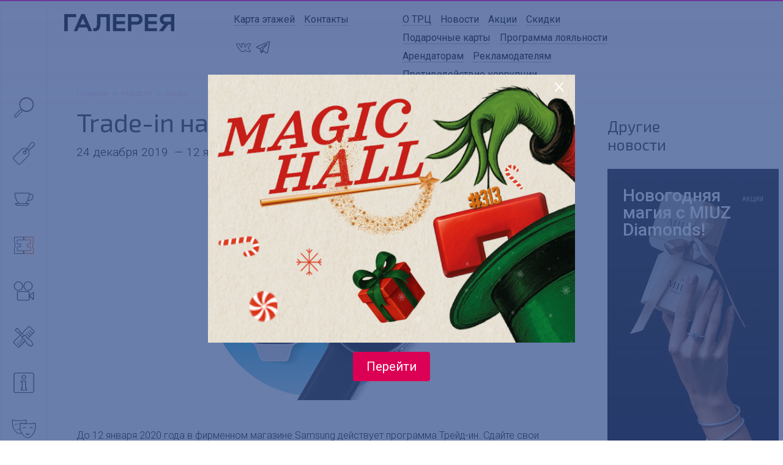

--- FILE ---
content_type: text/html; charset=UTF-8
request_url: https://www.galleryk.ru/news/shares/trade-in-on-samsung-galaxy-watch/
body_size: 8627
content:
<!DOCTYPE html>
<!-- (c) Art. Lebedev Studio | https://www.artlebedev.ru/ -->
<html lang="ru">
	<head>
		<meta http-equiv="X-UA-Compatible" content="IE=Edge"/>
		<meta name="viewport" content="width=device-width, initial-scale=1">
		<title>Акции | ТРЦ Галерея Краснодар</title>
		<meta name="keywords" content="trade-in на samsung galaxy watch" />
		<meta name="description" content="Акции в ТРЦ &amp;quot;Галерея Краснодар&amp;quot;: Trade-in на Samsung Galaxy Watch Ждем вас по адресу: Краснодар, улица В. Головатого, 313" />
		<link rel="shortcut icon" href="/favicon.png" type="image/png"/>
		<link rel="apple-touch-icon" href="/favicon-32.png?v=2" />
		<link rel="apple-touch-icon" sizes="76x76" href="/apple-touch-76.png?v=2" />
		<link rel="apple-touch-icon" sizes="120x120" href="/apple-touch-120.png?v=2" />
		<link rel="apple-touch-icon" sizes="152x152" href="/apple-touch-152.png?v=2" />
		<link rel="apple-touch-icon" sizes="180x180" href="/apple-touch-180.png?v=2" />
		<meta name="format-detection" content="telephone=no" />
				






<meta name='yandex-verification' content='d478995696940d94'>
<meta name='yandex-verification' content='5e4857ce27fbf38a'>
<meta name='google-site-verification' content='N2JHa_x23hCayzjeCFt1lMDKzSA4FmT9xBXjNRWQMDU'>
<meta name='gtm' content='GTM-ND9M4ZT'>
<meta name='yandex-metrika' content='24741830'>
<meta name='vk-pixel' content='VK-RTRG-231060-bQHS9'>
<meta name='mail-ru' content='3084534'>
<meta name='redllama' content='LDzV3O30'>
<meta name='mindbox' content='true'>
<meta name='visitor' content='bot'>
<meta property="og:locale" content="ru">
<meta property="og:type" content="article">
<meta property="og:title" content="Trade-in на Samsung Galaxy Watch">
<meta property="og:image" content="//www.galleryk.ru:443/upload/iblock/f8b/800x370.jpg">
<meta property="og:url" content="//www.galleryk.ru:443/news/shares/trade-in-on-samsung-galaxy-watch/">
<link href="//www.galleryk.ru:443/news/shares/trade-in-on-samsung-galaxy-watch/" rel="canonical">
<script data-skip-moving="true">(function(w, d, n) {var cl = "bx-core";var ht = d.documentElement;var htc = ht ? ht.className : undefined;if (htc === undefined || htc.indexOf(cl) !== -1){return;}var ua = n.userAgent;if (/(iPad;)|(iPhone;)/i.test(ua)){cl += " bx-ios";}else if (/Windows/i.test(ua)){cl += ' bx-win';}else if (/Macintosh/i.test(ua)){cl += " bx-mac";}else if (/Linux/i.test(ua) && !/Android/i.test(ua)){cl += " bx-linux";}else if (/Android/i.test(ua)){cl += " bx-android";}cl += (/(ipad|iphone|android|mobile|touch)/i.test(ua) ? " bx-touch" : " bx-no-touch");cl += w.devicePixelRatio && w.devicePixelRatio >= 2? " bx-retina": " bx-no-retina";if (/AppleWebKit/.test(ua)){cl += " bx-chrome";}else if (/Opera/.test(ua)){cl += " bx-opera";}else if (/Firefox/.test(ua)){cl += " bx-firefox";}ht.className = htc ? htc + " " + cl : cl;})(window, document, navigator);</script>


<link href="/bitrix/js/ui/design-tokens/dist/ui.design-tokens.min.css?176354186123463" type="text/css"  rel="stylesheet" />
<link href="/bitrix/js/ui/fonts/opensans/ui.font.opensans.min.css?17635418602320" type="text/css"  rel="stylesheet" />
<link href="/bitrix/js/main/popup/dist/main.popup.bundle.min.css?176354187228056" type="text/css"  rel="stylesheet" />
<link href="/local/templates/.default/components/als/catalog.element/trc__page-new-detail/style.css?17266095883935" type="text/css"  rel="stylesheet" />
<link href="/f/banner-contructor_style_new.css?166357715413018" type="text/css"  data-template-style="true"  rel="stylesheet" />
<link href="/f/other_style.css?1730838806189" type="text/css"  data-template-style="true"  rel="stylesheet" />
<link href="/g/src/build_krasnodar.css?1760357312229106" type="text/css"  data-template-style="true"  rel="stylesheet" />

        
	</head>

<body data-url="/news/" data-lang="ru">
<div
	ng-class="{'no_scroll mobile_menu_open': isMobileSearch}"
	class="control-load-blocks page page-class-news-detail page-trts-galereya-krasnodar"
	ng-controller="ControlLoadCtrl"
>
<div class="layout container-fluid with-max-width ">
		<div class="mobile-search icon-font-view-list"
		 ng-click="isMobileSearch = !isMobileSearch"
		 ng-class="{'selected': isMobileSearch}">
	</div>
	<header class="new_header">
		<div class="trc_header">

			<div class="header__logo_block">
				<a href="/" class="logo" style="border: none; text-decoration: none;">
											
							<!-- Десктопный логотип -->
							<img class="main" src="/g/media/global/logo/trts-galereya-krasnodar-main.png" alt="ТРЦ «Галерея»" />
							
							<!-- Мобильный логотип -->
							<img class="mobile" src="/g/media/global/logo/trts-galereya-krasnodar-inner.png" alt="ТРЦ «Галерея»" />
									</a>
			</div>

			<div class="header__navigation_main_block">
				<div class="trc_header__navigation__wrap">
					<div class="trc_header__navigation navigation">
									
					<div class="navigation__item ">
				<a href="/map/">
					Карта этажей									</a>
			</div>
					
					<div class="navigation__item ">
				<a href="/contact/">
					Контакты									</a>
			</div>
			
					</div>
											<div class="social-links">
					<div class="social-links__item vk">
				<a class="nonunderline alt_invert" href="https://vk.com/galleryk" target="_blank">
					<i class="icon-font-social-vk"></i>
				</a>
			</div>
					<div class="social-links__item telegram">
				<a class="nonunderline alt_invert" href="https://t.me/gallerykru" target="_blank">
					<i class="icon-font-social-telegram"></i>
				</a>
			</div>
			</div>
				</div>
			</div>

			<div class="header__navigation_trc_block">
				<div class="navigation header_navigation_trc">
								
					<div class="navigation__item ">
				<a href="/about/">
					О ТРЦ									</a>
			</div>
					
					<div class="navigation__item ">
				<a href="/news/">
					Новости									</a>
			</div>
					
					<div class="navigation__item selected ">
									<a href="/news/shares/" class="header__link no_visited">
						Акции											</a>
							</div>
					
					<div class="navigation__item ">
				<a href="/news/discounts/">
					Скидки									</a>
			</div>
					
					<div class="navigation__item ">
				<a href="/catalog/podarochnaya-karta/">
					Подарочные карты									</a>
			</div>
					
					<div class="navigation__item ">
				<a href="/programma-loyalnosti/">
					Программа лояльности									</a>
			</div>
					
					<div class="navigation__item ">
				<a href="/rent/">
					Арендаторам									</a>
			</div>
					
					<div class="navigation__item ">
				<a href="/advertisers/">
					Рекламодателям									</a>
			</div>
					
					<div class="navigation__item ">
				<a href="/anti-corruption/">
					Противодействие коррупции									</a>
			</div>
							</div>
			</div>
			<div style="width: 150px;"></div>
		</div>
	</header>

	<div class="header-helper"></div>

	<div class="breadcrumb-line row" ng-class="{'hidden': isMobileSearch}">
		<div class="col-md-11">
			<div class="breadcrumbs"><a class="breadcrumbs__link" href="/">Главная</a><span class="breadcrumbs__sep"> > </span><a class="breadcrumbs__link" href="/news/">Новости</a><span class="breadcrumbs__sep"> > </span><a class="breadcrumbs__link" href="/news/shares/">Акции</a></div>		</div>
	</div>
	<div class="title-line row" ng-class="{'hidden': isMobileSearch}">
		<div class="col-md-8 col-sm-10 col-xs-11">
			<h1 class="no-top-margin">Trade-in на Samsung Galaxy Watch</h1>

<div class="lead">
    
                        <div class="date">24&nbsp;декабря&nbsp;2019                &nbsp;&mdash; 12&nbsp;января&nbsp;2020</div>
        
            
    </div>



		</div>
	</div>
	<div class="close_mobile_menu icon-font-close ng-hide" ng-click="isMobileSearch = !isMobileSearch" ng-show="isMobileSearch"></div>
	<div class="content small-padding-top "
			 >
		<div class="row">
			<div
				ng-class="{'mobile-open': isMobileSearch}"
				class="sidebar fixed "
				ng-mouseleave="closeSidebar()"
									data-group=""
					data-uri="&WITH_BANNER=Y"
					data-limit="5"
										ng-controller="SidebarSearchCtrl"
								>
				<div class="sidebar__wrapper">
					<div class="sidebar__bg" ng-click="closeSidebar()">
						<div class="sidebar__bg__inner">
							<div class="lang">
															</div>

							
<noindex>
<div class="sidebar__control">
	<div class="sidebar__control__item sidebar__control__item-search"

			ng-class="{'action-search': showPopup}">
	   <div class="sidebar__control__icon icon-font-search"
			ng-class="{'action-search': showPopup}"
			ng-click="setFocusInput()"
			ng-mouseover="openSidebar()">
	   </div>
	   <div class="sidebar__control__note search"
				ng-class="{'action-search': showPopup}">

		   <div class="search__arrow animate-short fadeInLeft"></div>
		   <div class="search__reset  icon-font-close" ng-click="searchQueryString=''"></div>
		   <input placeholder="Что ищем?" type="search" class="sidebar-search-field" ng-model="searchQueryString" ng-init="searchQueryString=''" />
	   </div>
   </div>

   <div class="mobile_search_results search_results" ng-hide="group">
	   <div class="search_results__all" ng-hide="errorSearchText" ng-bind-html="trcSearchLinkAll"></div>
	   <div class="search_results__error" ng-hide="errorSearchText == ''" ng-bind-html="errorSearchText"></div>
	   <section ng-hide="!trcSearchResultStore.brand">
		   <div class="search_results__name">Магазины</div>
		   <div
			   ng-repeat="(id, store) in trcSearchResultStore.brand"
			   class="search_results__item">
			   <a class="alt_dark_gray" href="" ng-href="{{store.link}}" ng-bind-html="store.name_format"></a>
		   </div>
	   </section>
	   <section ng-hide="!trcSearchResultStore.cafe">
		   <div class="search_results__name">Рестораны и кафе</div>
		   <div
			   ng-repeat="(id, store) in trcSearchResultStore.cafe"
			   class="search_results__item">
			   <a class="alt_dark_gray" href="" ng-href="{{store.link}}" ng-bind-html="store.name_format"></a>
		   </div>
	   </section>
	   <section ng-hide="!trcSearchResultStore.entertainment">
		   <div class="search_results__name">Развлечения</div>
		   <div
			   ng-repeat="(id, store) in trcSearchResultStore.entertainment"
			   class="search_results__item">
			   <a class="alt_dark_gray" href="" ng-href="{{store.link}}" ng-bind-html="store.name_format"></a>
		   </div>
	   </section>
	   <section ng-hide="!trcSearchResultStore.services">
		   <div class="search_results__name">Услуги</div>
		   <div
			   ng-repeat="(id, store) in trcSearchResultStore.services"
			   class="search_results__item">
			   <a class="alt_dark_gray" href="" ng-href="{{store.link}}" ng-bind-html="store.name_format"></a>
		   </div>
	   </section>
	   <section ng-hide="!trcSearchResultStore.maintenance">
		   <div class="search_results__name">Сервисы</div>
		   <div
			   ng-repeat="(id, store) in trcSearchResultStore.maintenance"
			   class="search_results__item">
			   <a class="alt_dark_gray" href="" ng-href="{{store.link}}" ng-bind-html="store.name_format"></a>
		   </div>
	   </section>
	   <section ng-hide="!trcSearchResultNews">
		   <div class="search_results__name">Новости</div>
		   <div
			   ng-repeat="(id, item) in trcSearchResultNews"
			   class="search_results__item">
			   <div class="search_results__item__name">
				   <a class="alt_dark_gray" href="" ng-href="{{item.url}}" ng-bind-html="item.name_format"></a>
			   </div>
		   </div>
	   </section>
	   <section ng-hide="!trcSearchResultContent">
		   <div class="search_results__name">Другое</div>
		   <div
			   ng-repeat="(id, item) in trcSearchResultContent"
			   class="search_results__item">
			   <div class="search_results__item__name">
				   <a class="alt_dark_gray" href="" ng-href="{{item.url}}" ng-bind-html="item.name_format"></a>
			   </div>
		   </div>
	   </section>
   </div>


						<div class="sidebar__control__item "
				 ng-controller="SidebarIconCtrl"
				 data-code="brand"
				 ng-class="{'selected': group == 'brand'}">

									<a class="nonunderline" href="/search/brand/">
						<div class="sidebar__control__icon icon-font-brand"
							 ng-mouseover="openSidebar()"></div>
					</a>
					<div class="sidebar__control__note">
						<a href="/search/brand/"
						   ng-click=""
						   class="alt_dark_gray no_visited">Магазины</a>
						<span class="count">209</span>
					</div>

							</div>
		
					<div class="sidebar__control__item "
				 ng-controller="SidebarIconCtrl"
				 data-code="cafe"
				 ng-class="{'selected': group == 'cafe'}">

									<a class="nonunderline" href="/search/cafe/">
						<div class="sidebar__control__icon icon-font-cafe"
						 ng-mouseover="openSidebar()"></div>
					</a>

					<div class="sidebar__control__note">
						<a href="/search/cafe/"
						   class="alt_dark_gray no_visited">Рестораны и кафе</a>
						<span class="count">51</span>
					</div>

							</div>
		
        
					<div class="sidebar__control__item "
				 ng-controller="SidebarIconCtrl"
				 data-code="cinema"
				 ng-class="{'selected': group == 'foodhall'}"
			>
									<a class="nonunderline" href="/foodhall/">
						<div class="sidebar__control__icon"
							 ng-mouseover="openSidebar()"><svg width="1em" viewBox="0 0 40 40" xmlns="http://www.w3.org/2000/svg">
								<path d="m34.434 23.058v0.66921h1.0655v9.7724h-4.5676v-0.0273h-10.432v-4.6221h10.432v-6.4614h-5.6642v-4.6219h5.6642v-6.6454h-10.432v-4.6219h15v9.9289h-1.0655v0.66921z" fill="none" stroke="#f25000" stroke-width="1"/>
								<path d="m5.5655 23.058v0.66921h-1.0655v9.7724h4.5676v-0.0273h10.432v-4.6221h-10.432v-6.4614h5.6642v-4.6219h-5.6642v-6.6454h10.432v-4.6219h-15v9.9289h1.0655v0.66921z" fill="none" stroke="#444" stroke-width="1"/>
							</svg></div>
					</a>
					<div class="sidebar__control__note">
						<a href="/foodhall/"
						   class="alt_dark_gray no_visited">Фудхолл</a>
					</div>
							</div>
		

					<div class="sidebar__control__item "
				 ng-controller="SidebarIconCtrl"
				 data-code="cinema"
				 ng-class="{'selected': group == 'cinema'}">

									<a class="nonunderline" href="/catalog/karo/">
						<div class="sidebar__control__icon icon-font-movie"
							 ng-mouseover="openSidebar()"></div>
					</a>
					<div class="sidebar__control__note">
						<a href="/catalog/karo/"
						   class="alt_dark_gray no_visited">Кинотеатр</a>
					</div>

							</div>
		

					<div class="sidebar__control__item "
				 ng-controller="SidebarIconCtrl"
				 data-code="services"
				 ng-class="{'selected': group == 'services'}">

									<a class="nonunderline" href="/search/services/">
						<div class="sidebar__control__icon icon-font-services"
							 ng-mouseover="openSidebar()"></div>
					</a>

					<div class="sidebar__control__note">
						<a href="/search/services/"
						   class="alt_dark_gray no_visited">Услуги</a>
						<span class="count">12</span>
					</div>

							</div>
		

					<div class="sidebar__control__item "
				 ng-controller="SidebarIconCtrl"
				 data-code="maintenance"
				 ng-class="{'selected': group == 'maintenance'}">

									<a class="nonunderline" href="/search/maintenance/">
						<div class="sidebar__control__icon icon-font-maintenance"
							 ng-mouseover="openSidebar()"></div>
					</a>

					<div class="sidebar__control__note">
						<a href="/search/maintenance/"
						   class="alt_dark_gray no_visited">Сервисы</a>
						<span class="count">15</span>
					</div>

							</div>
		

					<div class="sidebar__control__item "
				 ng-controller="SidebarIconCtrl"
				 ng-class="{'selected': group == 'entertainment'}">

									<a class="nonunderline" href="/search/entertainment/">
						<div class="sidebar__control__icon icon-font-funny"
							 ng-mouseover="openSidebar()"></div>
					</a>

					<div class="sidebar__control__note">
						<a href="/search/entertainment/"
						   class="alt_dark_gray no_visited">Развлечения</a>
													<span class="count">5</span>
											</div>

							</div>
		
	</div>

<div class="sidebar__control second">
			<div class="sidebar__control__item "
			 ng-controller="SidebarIconCtrl">

							<a href="/about/photo/" class="nonunderline no_visited">
					<div class="sidebar__control__icon icon-font-foto" ng-mouseover="openSidebar()"></div>
				</a>

				<div class="sidebar__control__note">
					<a href="/about/photo/" class="alt_dark_gray no_visited">Фото</a>
				</div>

					</div>
	
				<div class="sidebar__control__item">
					<a class="nonunderline" href="/programma-loyalnosti/">
						<div style="width:40px; height:40px; margin-top: -5px;" class="sidebar__control__icon"
						 ng-mouseover="openSidebar()">
						 <img src="/g/media/global/mobile_side.png"></div>
					</a>

					<div class="sidebar__control__note">
						<a href="/programma-loyalnosti/"
						   class="alt_dark_gray no_visited">Программа лояльности</a>
						<span class="count"></span>
					</div>
			</div>
	
	<div class="sidebar__control__item "
		 ng-controller="SidebarIconCtrl">

					<a href="/map/" class="nonunderline no_visited">
				<div class="sidebar__control__icon icon-font-map" ng-mouseover="openSidebar()"></div>
			</a>

			<div class="sidebar__control__note">
				<a href="/map/" class="alt_dark_gray no_visited">Карта этажей</a>
			</div>

			</div>
</div>

	<div class="sidebar__control third mobile_menu">
		<hr class="mobile_menu_hr">
					
					<div class="mobile_menu__item">
				<a class="alt_gray" href="/about/">
					О ТРЦ									</a>
			</div>
					
					<div class="mobile_menu__item">
				<a class="alt_gray" href="/news/">
					Новости									</a>
			</div>
					
					<div class="mobile_menu__item selected">
									<a class="alt_gray" href="/news/shares/">
						Акции											</a>
							</div>
					
					<div class="mobile_menu__item">
				<a class="alt_gray" href="/news/discounts/">
					Скидки									</a>
			</div>
					
					<div class="mobile_menu__item">
				<a class="alt_gray" href="/catalog/podarochnaya-karta/">
					Подарочные карты									</a>
			</div>
					
					<div class="mobile_menu__item">
				<a class="alt_gray" href="/programma-loyalnosti/">
					Программа лояльности									</a>
			</div>
					
					<div class="mobile_menu__item">
				<a class="alt_gray" href="/rent/">
					Арендаторам									</a>
			</div>
					
					<div class="mobile_menu__item">
				<a class="alt_gray" href="/advertisers/">
					Рекламодателям									</a>
			</div>
					
					<div class="mobile_menu__item">
				<a class="alt_gray" href="/anti-corruption/">
					Противодействие коррупции									</a>
			</div>
					
					<div class="mobile_menu__item">
				<a class="alt_gray" href="/contact/">
					Контакты									</a>
			</div>
					<hr class="mobile_menu_hr">
			<div class="social-links">
					<div class="social-links__item vk">
				<a class="nonunderline alt_invert" href="https://vk.com/galleryk" target="_blank">
					<i class="icon-font-social-vk"></i>
				</a>
			</div>
					<div class="social-links__item telegram">
				<a class="nonunderline alt_invert" href="https://t.me/gallerykru" target="_blank">
					<i class="icon-font-social-telegram"></i>
				</a>
			</div>
			</div>
	</div>
</noindex>




						</div>
					</div>
				</div>

					<noindex>
			<div class="popup fixed-top popup__suggest not_display">
			<div class="popup__inner">
				<div class="search_results">
					<div class="search_results__all" ng-hide="errorSearchText" ng-bind-html="trcSearchLinkAll"></div>
					<div class="search_results__error" ng-hide="errorSearchText == ''" ng-bind-html="errorSearchText"></div>
					<section ng-hide="!trcSearchResultStore.brand">
						<div class="search_results__name">Магазины</div>
						<div
							ng-repeat="(id, store) in trcSearchResultStore.brand"
							class="search_results__item">
							<a class="alt_dark_gray" href="" ng-href="{{store.link}}" ng-bind-html="store.name_format"></a>
						</div>
					</section>
					<section ng-hide="!trcSearchResultStore.cafe">
						<div class="search_results__name">Рестораны и кафе</div>
						<div
							ng-repeat="(id, store) in trcSearchResultStore.cafe"
							class="search_results__item">
							<a class="alt_dark_gray" href="" ng-href="{{store.link}}" ng-bind-html="store.name_format"></a>
						</div>
					</section>
					<section ng-hide="!trcSearchResultStore.entertainment">
						<div class="search_results__name">Развлечения</div>
						<div
							ng-repeat="(id, store) in trcSearchResultStore.entertainment"
							class="search_results__item">
							<a class="alt_dark_gray" href="" ng-href="{{store.link}}" ng-bind-html="store.name_format"></a>
						</div>
					</section>
					<section ng-hide="!trcSearchResultStore.services">
						<div class="search_results__name">Услуги</div>
						<div
							ng-repeat="(id, store) in trcSearchResultStore.services"
							class="search_results__item">
							<a class="alt_dark_gray" href="" ng-href="{{store.link}}" ng-bind-html="store.name_format"></a>
						</div>
					</section>
					<section ng-hide="!trcSearchResultStore.maintenance">
						<div class="search_results__name">Сервисы</div>
						<div
							ng-repeat="(id, store) in trcSearchResultStore.maintenance"
							class="search_results__item">
							<a class="alt_dark_gray" href="" ng-href="{{store.link}}" ng-bind-html="store.name_format"></a>
						</div>
					</section>
					<section ng-hide="!trcSearchResultNews">
						<div class="search_results__name">Новости</div>
						<div
							ng-repeat="(id, item) in trcSearchResultNews"
							class="search_results__item">
							<div class="search_results__item__name">
								<a class="alt_dark_gray" href="" ng-href="{{item.url}}" ng-bind-html="item.name_format"></a>
							</div>
													</div>
					</section>
					<section ng-hide="!trcSearchResultContent">
						<div class="search_results__name">Другое</div>
						<div
							ng-repeat="(id, item) in trcSearchResultContent"
							class="search_results__item">
							<div class="search_results__item__name">
								<a class="alt_dark_gray" href="" ng-href="{{item.url}}" ng-bind-html="item.name_format"></a>
							</div>
													</div>
					</section>
				</div>
			</div>
		</div>
		</noindex>
	</div>

	<div class="content__inner without-padding-left col-md-8 col-sm-10 col-xs-12" ng-class="{'hidden': isMobileSearch}">






    <div class="picture">
        <img src="/upload/iblock/f8b/800x370.jpg" alt="Trade-in на Samsung Galaxy Watch"/>
    </div>


    <p>
	 До 12 января 2020 года в фирменном магазине Samsung действует программа Трейд-ин. Сдайте свои старые наручные часы (в том числе механические) и получите новые Galaxy Watch Active2 со скидкой до 19 500 рублей.
</p>
<p>
	 Galaxy Watch Active2 совместимы со смартфонами любых брендов.
</p>
<p>
	Магазин&nbsp;<a href="//www.galleryk.ru/catalog/samsung/">Samsung</a>&nbsp;находится на 1 этаже II очередь ТРЦ «Галерея Краснодар»&nbsp;<a href="//www.galleryk.ru/map/#/1/34926">посмотреть на карте.</a>
</p>
<p>
</p>
<p>
 <i><span style="font-size: 11pt;">Подробные условия акции на </span></i><a href="https://galaxystore.ru/promo/trade-in-watch-active2/?utm_source=web&utm_medium=mall&utm_campaign=061219"><i><span style="font-size: 11pt;">сайте</span></i></a><i><span style="font-size: 11pt;">&nbsp;или по телефону горячей линии 8 (800) 700-00-88.</span></i>
</p>    
    

     &nbsp; <p class="before_share_list">
	 Поделиться
</p>
<div class="ya-share2" data-services="vkontakte,odnoklassniki,telegram,twitter">
	
</div>
 <br>
    </div>

									<div class="col-md-2 sidebar_right col-sm-10 col-xs-11"
						 ng-controller="SidebarRightPositionCtrl"
						 ng-class="{'hidden': isMobileSearch}"
					>        
            <h2 class="no-top-margin">Другие новости</h2>
    
        <div class="news-list">
        



	
			<div class="similar-news-item news-item"
			>
							<a class="news-item-link"
				   href="/news/shares/novogodnyaya-magiya-s-miuz-diamonds/"
				   data-id="433088"
				>
					<div class="banner banner-design banner-text-white banner-bg-gradient banner-bg-gradient-50 banner-bg-gradient-content" id="banner_6GUVN4z43j"><div class="banner-inner"ng-init="banner_inner_style_banner_6GUVN4z43j = {'background' : 'url(/upload/resize_cache/iblock/bde/nbc9cqwy2p29sf0byeouuwm4wc9tgpqs/280_3000_1/1080x1920-bez-teksta-i-logo-Mega-do-300.jpg) no-repeat 50% 50%', 'background-size' : 'cover', 'width' : '100%', 'min-height' : '498px', 'aspect-ratio' : '280 / 498'}"ng-style="banner_inner_style_banner_6GUVN4z43j"><div class="banner__content"><div class="banner__content_head"><div class="banner__content_heading">Новогодняя магия с MIUZ Diamonds!</div><div class="banner__content_group">Акции</div></div></div><div class="banner__fade"></div></div></div>				</a>

									</div>
			<div class="similar-news-item news-item"
			>
							<a class="news-item-link"
				   href="/news/shares/adamas-ispolnyaem-mechty-k-novomu-godu/"
				   data-id="433085"
				>
					<div class="banner banner-design banner-text-white banner-bg-gradient banner-bg-gradient-50 banner-bg-gradient-content" id="banner_oeqlu9LDsb"><div class="banner-inner"ng-init="banner_inner_style_banner_oeqlu9LDsb = {'background' : 'url(/upload/resize_cache/iblock/ec6/1rszajvm7lc1pybmcgoysfpg3lmorzje/280_3000_1/1080x1920-bez-teksta.jpg) no-repeat 50% 50%', 'background-size' : 'cover', 'width' : '100%', 'min-height' : '498px', 'aspect-ratio' : '280 / 498'}"ng-style="banner_inner_style_banner_oeqlu9LDsb"><div class="banner__content"><div class="banner__content_head"><div class="banner__content_heading">ADAMAS</div><div class="banner__content_group">Акции</div></div><div class="banner__content_title">Исполняем мечты к Новому году!</div></div><div class="banner__fade"></div></div></div>				</a>

									</div>
			<div class="similar-news-item news-item"
			>
							<a class="news-item-link"
				   href="/news/shares/kofe-v-podarok-ot-lyubokofe/"
				   data-id="405973"
				>
					<div class="banner banner-design banner-bg-white banner-bg-gradient banner-bg-gradient-50 banner-bg-gradient-content" id="banner_MJS455xAia"><div class="banner-inner"ng-init="banner_inner_style_banner_MJS455xAia = {'background' : 'url(/upload/resize_cache/iblock/2ad/280_3000_1/montazhnaya-oblast-2.png) no-repeat 50% 50%', 'background-size' : 'cover', 'width' : '100%', 'min-height' : '420px', 'aspect-ratio' : '280 / 420'}"ng-style="banner_inner_style_banner_MJS455xAia"><div class="banner__content"><div class="banner__content_head"><div class="banner__content_heading">ЛЮБОКОФЕ</div><div class="banner__content_group">Акции</div></div><div class="banner__content_title">кофе в подарок</div></div><div class="banner__fade"></div></div></div>				</a>

									</div>
	
    </div>
</div>
							</div>

					</div>
		<!-- footer -->

                  
        <footer class="row footer" ng-class="{'hidden': isMobileSearch}">

				<div class="footer__copyright" itemscope="" itemtype="https://schema.org/Organization">
					<div class="footer__copyright_text">&copy; 2026 <span itemprop="name">ТРЦ «Галерея» </span>
																																											<div class="footer__copyright_contact">
								<a href="/contact/" class="alt_gray">Контакты</a>&nbsp;
																<a class="alt_gray" target="_blank" href="/upload/Personal_Data_Processing_Policy_k1.pdf">Политика обработки персональных данных</a>
															</div>
								<div class="social-links">
					<div class="social-links__item vk">
				<a class="nonunderline alt_invert" href="https://vk.com/galleryk" target="_blank">
					<i class="icon-font-social-vk"></i>
				</a>
			</div>
					<div class="social-links__item telegram">
				<a class="nonunderline alt_invert" href="https://t.me/gallerykru" target="_blank">
					<i class="icon-font-social-telegram"></i>
				</a>
			</div>
			</div>
											</div>
					                    <div class="totop_scroller">
                        <a class="scrollToTop" rel="nofollow" href="#">
                            <svg xmlns="http://www.w3.org/2000/svg" viewBox="0 0 64 64" fill="currentColor">
                                <path d="M9.771 34.843l22.23-22.315 22.23 22.315c.414.402 1.075.39 1.476-.026a1.05 1.05 0 000-1.456L32.738 10.307a1.041 1.041 0 00-1.476 0L8.293 33.36c-.4.417-.389 1.08.026 1.482a1.041 1.041 0 001.45 0z"/>
                                <path d="M32.74 29.167a1.041 1.041 0 00-1.476 0L8.295 52.222c-.4.416-.389 1.08.026 1.482a1.041 1.041 0 001.45 0l22.23-22.313 22.23 22.315c.414.402 1.075.39 1.476-.026a1.05 1.05 0 000-1.456z"/>
                            </svg>
                        </a>
                    </div>
				</div>
		</footer>
	</div>

	<div class="page__fader"></div>
	</div>


                <style>
                    .popup-banner__dinamic .quiz-modal-dialog {
                        min-height: 100%;
                        max-width: 600px;
                        cursor: pointer;
                    }

                    .popup-banner__dinamic .quiz-modal-dialog {
                        display: flex;
                        justify-content: center;
                        flex-direction: column;
                    }

                    .popup-banner__dinamic .quiz-close {
                        position: absolute;
                        top: inherit;
                        right: 16px;
                    }
                </style>
                <div id="oceania_tales_433535" class="quiz-modal quiz-modal-alert popup-banner__dinamic"
                    >

                    <div class="quiz-modal-dialog" style="background: none !important;">

                        <div class="text-center">
                            <a href="#" class="quiz-close">&times;</a>
                            <p onclick="location.href='https://www.galleryk.ru/news/events/magic-hall-v-trts-galereya/'">
                                <img src="/upload/iblock/704/b3hdyuaabty4i2c0f1wiuijw5xrj0qdq/8273465287.jpg" />
                            </p>
                                                                                        <p>
                                    <a class="pretty-button large type1"  style="background: #DC0055"                                         href="https://www.galleryk.ru/news/events/magic-hall-v-trts-galereya/">Перейти</a>
                                </p>
                                                    </div>
                    </div>
                </div>
                


<script type="text/javascript">window.trc = {};</script>
<script>if(!window.BX)window.BX={};if(!window.BX.message)window.BX.message=function(mess){if(typeof mess==='object'){for(let i in mess) {BX.message[i]=mess[i];} return true;}};</script>
<script>(window.BX||top.BX).message({"JS_CORE_LOADING":"Загрузка...","JS_CORE_NO_DATA":"- Нет данных -","JS_CORE_WINDOW_CLOSE":"Закрыть","JS_CORE_WINDOW_EXPAND":"Развернуть","JS_CORE_WINDOW_NARROW":"Свернуть в окно","JS_CORE_WINDOW_SAVE":"Сохранить","JS_CORE_WINDOW_CANCEL":"Отменить","JS_CORE_WINDOW_CONTINUE":"Продолжить","JS_CORE_H":"ч","JS_CORE_M":"м","JS_CORE_S":"с","JSADM_AI_HIDE_EXTRA":"Скрыть лишние","JSADM_AI_ALL_NOTIF":"Показать все","JSADM_AUTH_REQ":"Требуется авторизация!","JS_CORE_WINDOW_AUTH":"Войти","JS_CORE_IMAGE_FULL":"Полный размер"});</script><script src="/bitrix/js/main/core/core.min.js?1763541872229643"></script><script>BX.Runtime.registerExtension({"name":"main.core","namespace":"BX","loaded":true});</script>
<script>BX.setJSList(["\/bitrix\/js\/main\/core\/core_ajax.js","\/bitrix\/js\/main\/core\/core_promise.js","\/bitrix\/js\/main\/polyfill\/promise\/js\/promise.js","\/bitrix\/js\/main\/loadext\/loadext.js","\/bitrix\/js\/main\/loadext\/extension.js","\/bitrix\/js\/main\/polyfill\/promise\/js\/promise.js","\/bitrix\/js\/main\/polyfill\/find\/js\/find.js","\/bitrix\/js\/main\/polyfill\/includes\/js\/includes.js","\/bitrix\/js\/main\/polyfill\/matches\/js\/matches.js","\/bitrix\/js\/ui\/polyfill\/closest\/js\/closest.js","\/bitrix\/js\/main\/polyfill\/fill\/main.polyfill.fill.js","\/bitrix\/js\/main\/polyfill\/find\/js\/find.js","\/bitrix\/js\/main\/polyfill\/matches\/js\/matches.js","\/bitrix\/js\/main\/polyfill\/core\/dist\/polyfill.bundle.js","\/bitrix\/js\/main\/core\/core.js","\/bitrix\/js\/main\/polyfill\/intersectionobserver\/js\/intersectionobserver.js","\/bitrix\/js\/main\/lazyload\/dist\/lazyload.bundle.js","\/bitrix\/js\/main\/polyfill\/core\/dist\/polyfill.bundle.js","\/bitrix\/js\/main\/parambag\/dist\/parambag.bundle.js"]);
</script>
<script>BX.Runtime.registerExtension({"name":"ui.design-tokens","namespace":"window","loaded":true});</script>
<script>BX.Runtime.registerExtension({"name":"ui.fonts.opensans","namespace":"window","loaded":true});</script>
<script>BX.Runtime.registerExtension({"name":"main.popup","namespace":"BX.Main","loaded":true});</script>
<script>BX.Runtime.registerExtension({"name":"popup","namespace":"window","loaded":true});</script>
<script>(window.BX||top.BX).message({"LANGUAGE_ID":"ru","FORMAT_DATE":"DD.MM.YYYY","FORMAT_DATETIME":"DD.MM.YYYY HH:MI:SS","COOKIE_PREFIX":"BITRIX_TPS","SERVER_TZ_OFFSET":"10800","UTF_MODE":"Y","SITE_ID":"k1","SITE_DIR":"\/","USER_ID":"","SERVER_TIME":1768248202,"USER_TZ_OFFSET":0,"USER_TZ_AUTO":"N","bitrix_sessid":"e3a542a03941b58164a911ff96d40717"});</script><script src="/bitrix/js/main/popup/dist/main.popup.bundle.min.js?176354187267261"></script>
<script>REQUIREJS_IS_DEV_MODE = false;</script>



<script src="//yastatic.net/es5-shims/0.0.2/es5-shims.min.js"></script><script src="//yastatic.net/share2/share.js"></script>
<script>
	// window.onload = function(){
	// 	mindbox("async", {
	// 		operation: "ProsmotrEvent",
	// 		data: {
	// 			viewProduct: {
	// 				product: {
	// 					ids: {
	// 						gallerykWeb: 306892,
	// 					},
	// 				}
	// 			}
	// 		},
	// 	})
	// };
</script>
<script src="/local/assets/js/scripts.js?17616448051445"></script>
<script src="/g/min/global/js/lib/jquery-2.1.4.min.js?154384288384052"></script>
<script src="/g/min/global/js/lib/angular.min.js?1543842883153350"></script>
<script src="/g/min/global/js/lib/angular-sanitize.min.js?15438428835665"></script>
<script src="/g/min/global/js/lib/slick.min.js?172188111253179"></script>
<script src="/g/assets/secret-code/countdown.js?16309476231372"></script>
<script src="/g/min/global/js/app.js?1762406088805856"></script>
<script src="/local/templates/.default/components/als/catalog.element/trc__page-new-detail/script.js?1537520754632"></script>


<script>
$(document).ready(function(){

    //	console.log('included');
    // Обработаем ютубчик

    $('iframe').each(function(){
        var url = $(this).attr('src');

        console.log(url);
    });

    //Check to see if the window is top if not then display button
    $(window).scroll(function(){
        if ($(this).scrollTop() > 100) {
            $('.scrollToTop').fadeIn();
        } else {
            $('.scrollToTop').fadeOut();
        }
    });
    //Click event to scroll to top
    $('.scrollToTop').click(function(){
        $('html, body').animate({scrollTop : 0}, 500);
        return false;
    });
});
</script>

<script>
                    $(document).ready(function() {
                        setTimeout(function() {
                            let $modal = $('#oceania_tales_433535');
                            $modal.fadeIn();
                            $modal.on('click', '.quiz-close', function() {
                                $modal.fadeOut();
                                return false;
                            });
                            $(window).on('scroll', function() {
                                $modal.fadeOut();
                                return false;
                            });
                        }, 1000);
                    });
                </script></body>
</html>


--- FILE ---
content_type: text/css
request_url: https://www.galleryk.ru/f/other_style.css?1730838806189
body_size: 58
content:

.logo-block__detskoe_radio {
  width: 240px;
  position: absolute;
  right: 110px;
  bottom: 0px;
}

.logo-block__detskoe_radio img {
  width: 100%;
  height: 100%;
  object-fit: cover;
}


--- FILE ---
content_type: application/javascript
request_url: https://www.galleryk.ru/g/min/global/js/app.js?1762406088805856
body_size: 191376
content:
/*
 RequireJS 2.2.0 Copyright jQuery Foundation and other contributors.
 Released under MIT license, http://github.com/requirejs/requirejs/LICENSE
 */
var requirejs,require,define;
(function(ga){function ka(b,c,d,g){return g||""}function K(b){return"[object Function]"===Q.call(b)}function L(b){return"[object Array]"===Q.call(b)}function y(b,c){if(b){var d;for(d=0;d<b.length&&(!b[d]||!c(b[d],d,b));d+=1);}}function X(b,c){if(b){var d;for(d=b.length-1;-1<d&&(!b[d]||!c(b[d],d,b));--d);}}function x(b,c){return la.call(b,c)}function e(b,c){return x(b,c)&&b[c]}function D(b,c){for(var d in b)if(x(b,d)&&c(b[d],d))break}function Y(b,c,d,g){c&&D(c,function(c,e){if(d||!x(b,e))!g||"object"!==
typeof c||!c||L(c)||K(c)||c instanceof RegExp?b[e]=c:(b[e]||(b[e]={}),Y(b[e],c,d,g))});return b}function z(b,c){return function(){return c.apply(b,arguments)}}function ha(b){throw b;}function ia(b){if(!b)return b;var c=ga;y(b.split("."),function(b){c=c[b]});return c}function F(b,c,d,g){c=Error(c+"\nhttp://requirejs.org/docs/errors.html#"+b);c.requireType=b;c.requireModules=g;d&&(c.originalError=d);return c}function ma(b){function c(a,n,b){var h,k,f,c,d,l,g,r;n=n&&n.split("/");var q=p.map,m=q&&q["*"];
  if(a){a=a.split("/");k=a.length-1;p.nodeIdCompat&&U.test(a[k])&&(a[k]=a[k].replace(U,""));"."===a[0].charAt(0)&&n&&(k=n.slice(0,n.length-1),a=k.concat(a));k=a;for(f=0;f<k.length;f++)c=k[f],"."===c?(k.splice(f,1),--f):".."===c&&0!==f&&(1!==f||".."!==k[2])&&".."!==k[f-1]&&0<f&&(k.splice(f-1,2),f-=2);a=a.join("/")}if(b&&q&&(n||m)){k=a.split("/");f=k.length;a:for(;0<f;--f){d=k.slice(0,f).join("/");if(n)for(c=n.length;0<c;--c)if(b=e(q,n.slice(0,c).join("/")))if(b=e(b,d)){h=b;l=f;break a}!g&&m&&e(m,d)&&
  (g=e(m,d),r=f)}!h&&g&&(h=g,l=r);h&&(k.splice(0,l,h),a=k.join("/"))}return(h=e(p.pkgs,a))?h:a}function d(a){E&&y(document.getElementsByTagName("script"),function(n){if(n.getAttribute("data-requiremodule")===a&&n.getAttribute("data-requirecontext")===l.contextName)return n.parentNode.removeChild(n),!0})}function m(a){var n=e(p.paths,a);if(n&&L(n)&&1<n.length)return n.shift(),l.require.undef(a),l.makeRequire(null,{skipMap:!0})([a]),!0}function r(a){var n,b=a?a.indexOf("!"):-1;-1<b&&(n=a.substring(0,
    b),a=a.substring(b+1,a.length));return[n,a]}function q(a,n,b,h){var k,f,d=null,g=n?n.name:null,p=a,q=!0,m="";a||(q=!1,a="_@r"+(Q+=1));a=r(a);d=a[0];a=a[1];d&&(d=c(d,g,h),f=e(v,d));a&&(d?m=f&&f.normalize?f.normalize(a,function(a){return c(a,g,h)}):-1===a.indexOf("!")?c(a,g,h):a:(m=c(a,g,h),a=r(m),d=a[0],m=a[1],b=!0,k=l.nameToUrl(m)));b=!d||f||b?"":"_unnormalized"+(T+=1);return{prefix:d,name:m,parentMap:n,unnormalized:!!b,url:k,originalName:p,isDefine:q,id:(d?d+"!"+m:m)+b}}function u(a){var b=a.id,
    c=e(t,b);c||(c=t[b]=new l.Module(a));return c}function w(a,b,c){var h=a.id,k=e(t,h);if(!x(v,h)||k&&!k.defineEmitComplete)if(k=u(a),k.error&&"error"===b)c(k.error);else k.on(b,c);else"defined"===b&&c(v[h])}function A(a,b){var c=a.requireModules,h=!1;if(b)b(a);else if(y(c,function(b){if(b=e(t,b))b.error=a,b.events.error&&(h=!0,b.emit("error",a))}),!h)g.onError(a)}function B(){V.length&&(y(V,function(a){var b=a[0];"string"===typeof b&&(l.defQueueMap[b]=!0);G.push(a)}),V=[])}function C(a){delete t[a];
  delete Z[a]}function J(a,b,c){var h=a.map.id;a.error?a.emit("error",a.error):(b[h]=!0,y(a.depMaps,function(h,f){var d=h.id,g=e(t,d);!g||a.depMatched[f]||c[d]||(e(b,d)?(a.defineDep(f,v[d]),a.check()):J(g,b,c))}),c[h]=!0)}function H(){var a,b,c=(a=1E3*p.waitSeconds)&&l.startTime+a<(new Date).getTime(),h=[],k=[],f=!1,g=!0;if(!aa){aa=!0;D(Z,function(a){var l=a.map,e=l.id;if(a.enabled&&(l.isDefine||k.push(a),!a.error))if(!a.inited&&c)m(e)?f=b=!0:(h.push(e),d(e));else if(!a.inited&&a.fetched&&l.isDefine&&
    (f=!0,!l.prefix))return g=!1});if(c&&h.length)return a=F("timeout","Load timeout for modules: "+h,null,h),a.contextName=l.contextName,A(a);g&&y(k,function(a){J(a,{},{})});c&&!b||!f||!E&&!ja||ba||(ba=setTimeout(function(){ba=0;H()},50));aa=!1}}function I(a){x(v,a[0])||u(q(a[0],null,!0)).init(a[1],a[2])}function O(a){a=a.currentTarget||a.srcElement;var b=l.onScriptLoad;a.detachEvent&&!ca?a.detachEvent("onreadystatechange",b):a.removeEventListener("load",b,!1);b=l.onScriptError;a.detachEvent&&!ca||a.removeEventListener("error",
    b,!1);return{node:a,id:a&&a.getAttribute("data-requiremodule")}}function P(){var a;for(B();G.length;){a=G.shift();if(null===a[0])return A(F("mismatch","Mismatched anonymous define() module: "+a[a.length-1]));I(a)}l.defQueueMap={}}var aa,da,l,R,ba,p={waitSeconds:7,baseUrl:"./",paths:{},bundles:{},pkgs:{},shim:{},config:{}},t={},Z={},ea={},G=[],v={},W={},fa={},Q=1,T=1;R={require:function(a){return a.require?a.require:a.require=l.makeRequire(a.map)},exports:function(a){a.usingExports=!0;if(a.map.isDefine)return a.exports?
    v[a.map.id]=a.exports:a.exports=v[a.map.id]={}},module:function(a){return a.module?a.module:a.module={id:a.map.id,uri:a.map.url,config:function(){return e(p.config,a.map.id)||{}},exports:a.exports||(a.exports={})}}};da=function(a){this.events=e(ea,a.id)||{};this.map=a;this.shim=e(p.shim,a.id);this.depExports=[];this.depMaps=[];this.depMatched=[];this.pluginMaps={};this.depCount=0};da.prototype={init:function(a,b,c,h){h=h||{};if(!this.inited){this.factory=b;if(c)this.on("error",c);else this.events.error&&
(c=z(this,function(a){this.emit("error",a)}));this.depMaps=a&&a.slice(0);this.errback=c;this.inited=!0;this.ignore=h.ignore;h.enabled||this.enabled?this.enable():this.check()}},defineDep:function(a,b){this.depMatched[a]||(this.depMatched[a]=!0,--this.depCount,this.depExports[a]=b)},fetch:function(){if(!this.fetched){this.fetched=!0;l.startTime=(new Date).getTime();var a=this.map;if(this.shim)l.makeRequire(this.map,{enableBuildCallback:!0})(this.shim.deps||[],z(this,function(){return a.prefix?this.callPlugin():
    this.load()}));else return a.prefix?this.callPlugin():this.load()}},load:function(){var a=this.map.url;W[a]||(W[a]=!0,l.load(this.map.id,a))},check:function(){if(this.enabled&&!this.enabling){var a,b,c=this.map.id;b=this.depExports;var h=this.exports,k=this.factory;if(!this.inited)x(l.defQueueMap,c)||this.fetch();else if(this.error)this.emit("error",this.error);else if(!this.defining){this.defining=!0;if(1>this.depCount&&!this.defined){if(K(k)){if(this.events.error&&this.map.isDefine||g.onError!==
    ha)try{h=l.execCb(c,k,b,h)}catch(d){a=d}else h=l.execCb(c,k,b,h);this.map.isDefine&&void 0===h&&((b=this.module)?h=b.exports:this.usingExports&&(h=this.exports));if(a)return a.requireMap=this.map,a.requireModules=this.map.isDefine?[this.map.id]:null,a.requireType=this.map.isDefine?"define":"require",A(this.error=a)}else h=k;this.exports=h;if(this.map.isDefine&&!this.ignore&&(v[c]=h,g.onResourceLoad)){var f=[];y(this.depMaps,function(a){f.push(a.normalizedMap||a)});g.onResourceLoad(l,this.map,f)}C(c);
  this.defined=!0}this.defining=!1;this.defined&&!this.defineEmitted&&(this.defineEmitted=!0,this.emit("defined",this.exports),this.defineEmitComplete=!0)}}},callPlugin:function(){var a=this.map,b=a.id,d=q(a.prefix);this.depMaps.push(d);w(d,"defined",z(this,function(h){var k,f,d=e(fa,this.map.id),M=this.map.name,r=this.map.parentMap?this.map.parentMap.name:null,m=l.makeRequire(a.parentMap,{enableBuildCallback:!0});if(this.map.unnormalized){if(h.normalize&&(M=h.normalize(M,function(a){return c(a,r,!0)})||
        ""),f=q(a.prefix+"!"+M,this.map.parentMap),w(f,"defined",z(this,function(a){this.map.normalizedMap=f;this.init([],function(){return a},null,{enabled:!0,ignore:!0})})),h=e(t,f.id)){this.depMaps.push(f);if(this.events.error)h.on("error",z(this,function(a){this.emit("error",a)}));h.enable()}}else d?(this.map.url=l.nameToUrl(d),this.load()):(k=z(this,function(a){this.init([],function(){return a},null,{enabled:!0})}),k.error=z(this,function(a){this.inited=!0;this.error=a;a.requireModules=[b];D(t,function(a){0===
a.map.id.indexOf(b+"_unnormalized")&&C(a.map.id)});A(a)}),k.fromText=z(this,function(h,c){var d=a.name,f=q(d),M=S;c&&(h=c);M&&(S=!1);u(f);x(p.config,b)&&(p.config[d]=p.config[b]);try{g.exec(h)}catch(e){return A(F("fromtexteval","fromText eval for "+b+" failed: "+e,e,[b]))}M&&(S=!0);this.depMaps.push(f);l.completeLoad(d);m([d],k)}),h.load(a.name,m,k,p))}));l.enable(d,this);this.pluginMaps[d.id]=d},enable:function(){Z[this.map.id]=this;this.enabling=this.enabled=!0;y(this.depMaps,z(this,function(a,
                                                                                                                                                                                                                                                                                                                                                                                                                                                                                                                   b){var c,h;if("string"===typeof a){a=q(a,this.map.isDefine?this.map:this.map.parentMap,!1,!this.skipMap);this.depMaps[b]=a;if(c=e(R,a.id)){this.depExports[b]=c(this);return}this.depCount+=1;w(a,"defined",z(this,function(a){this.undefed||(this.defineDep(b,a),this.check())}));this.errback?w(a,"error",z(this,this.errback)):this.events.error&&w(a,"error",z(this,function(a){this.emit("error",a)}))}c=a.id;h=t[c];x(R,c)||!h||h.enabled||l.enable(a,this)}));D(this.pluginMaps,z(this,function(a){var b=e(t,a.id);
  b&&!b.enabled&&l.enable(a,this)}));this.enabling=!1;this.check()},on:function(a,b){var c=this.events[a];c||(c=this.events[a]=[]);c.push(b)},emit:function(a,b){y(this.events[a],function(a){a(b)});"error"===a&&delete this.events[a]}};l={config:p,contextName:b,registry:t,defined:v,urlFetched:W,defQueue:G,defQueueMap:{},Module:da,makeModuleMap:q,nextTick:g.nextTick,onError:A,configure:function(a){a.baseUrl&&"/"!==a.baseUrl.charAt(a.baseUrl.length-1)&&(a.baseUrl+="/");if("string"===typeof a.urlArgs){var b=
    a.urlArgs;a.urlArgs=function(a,c){return(-1===c.indexOf("?")?"?":"&")+b}}var c=p.shim,h={paths:!0,bundles:!0,config:!0,map:!0};D(a,function(a,b){h[b]?(p[b]||(p[b]={}),Y(p[b],a,!0,!0)):p[b]=a});a.bundles&&D(a.bundles,function(a,b){y(a,function(a){a!==b&&(fa[a]=b)})});a.shim&&(D(a.shim,function(a,b){L(a)&&(a={deps:a});!a.exports&&!a.init||a.exportsFn||(a.exportsFn=l.makeShimExports(a));c[b]=a}),p.shim=c);a.packages&&y(a.packages,function(a){var b;a="string"===typeof a?{name:a}:a;b=a.name;a.location&&
(p.paths[b]=a.location);p.pkgs[b]=a.name+"/"+(a.main||"main").replace(na,"").replace(U,"")});D(t,function(a,b){a.inited||a.map.unnormalized||(a.map=q(b,null,!0))});(a.deps||a.callback)&&l.require(a.deps||[],a.callback)},makeShimExports:function(a){return function(){var b;a.init&&(b=a.init.apply(ga,arguments));return b||a.exports&&ia(a.exports)}},makeRequire:function(a,n){function m(c,d,f){var e,r;n.enableBuildCallback&&d&&K(d)&&(d.__requireJsBuild=!0);if("string"===typeof c){if(K(d))return A(F("requireargs",
    "Invalid require call"),f);if(a&&x(R,c))return R[c](t[a.id]);if(g.get)return g.get(l,c,a,m);e=q(c,a,!1,!0);e=e.id;return x(v,e)?v[e]:A(F("notloaded",'Module name "'+e+'" has not been loaded yet for context: '+b+(a?"":". Use require([])")))}P();l.nextTick(function(){P();r=u(q(null,a));r.skipMap=n.skipMap;r.init(c,d,f,{enabled:!0});H()});return m}n=n||{};Y(m,{isBrowser:E,toUrl:function(b){var d,f=b.lastIndexOf("."),g=b.split("/")[0];-1!==f&&("."!==g&&".."!==g||1<f)&&(d=b.substring(f,b.length),b=b.substring(0,
    f));return l.nameToUrl(c(b,a&&a.id,!0),d,!0)},defined:function(b){return x(v,q(b,a,!1,!0).id)},specified:function(b){b=q(b,a,!1,!0).id;return x(v,b)||x(t,b)}});a||(m.undef=function(b){B();var c=q(b,a,!0),f=e(t,b);f.undefed=!0;d(b);delete v[b];delete W[c.url];delete ea[b];X(G,function(a,c){a[0]===b&&G.splice(c,1)});delete l.defQueueMap[b];f&&(f.events.defined&&(ea[b]=f.events),C(b))});return m},enable:function(a){e(t,a.id)&&u(a).enable()},completeLoad:function(a){var b,c,d=e(p.shim,a)||{},g=d.exports;
  for(B();G.length;){c=G.shift();if(null===c[0]){c[0]=a;if(b)break;b=!0}else c[0]===a&&(b=!0);I(c)}l.defQueueMap={};c=e(t,a);if(!b&&!x(v,a)&&c&&!c.inited)if(!p.enforceDefine||g&&ia(g))I([a,d.deps||[],d.exportsFn]);else return m(a)?void 0:A(F("nodefine","No define call for "+a,null,[a]));H()},nameToUrl:function(a,b,c){var d,k,f,m;(d=e(p.pkgs,a))&&(a=d);if(d=e(fa,a))return l.nameToUrl(d,b,c);if(g.jsExtRegExp.test(a))d=a+(b||"");else{d=p.paths;k=a.split("/");for(f=k.length;0<f;--f)if(m=k.slice(0,f).join("/"),
        m=e(d,m)){L(m)&&(m=m[0]);k.splice(0,f,m);break}d=k.join("/");d+=b||(/^data\:|^blob\:|\?/.test(d)||c?"":".js");d=("/"===d.charAt(0)||d.match(/^[\w\+\.\-]+:/)?"":p.baseUrl)+d}return p.urlArgs&&!/^blob\:/.test(d)?d+p.urlArgs(a,d):d},load:function(a,b){g.load(l,a,b)},execCb:function(a,b,c,d){return b.apply(d,c)},onScriptLoad:function(a){if("load"===a.type||oa.test((a.currentTarget||a.srcElement).readyState))N=null,a=O(a),l.completeLoad(a.id)},onScriptError:function(a){var b=O(a);if(!m(b.id)){var c=[];
  D(t,function(a,d){0!==d.indexOf("_@r")&&y(a.depMaps,function(a){if(a.id===b.id)return c.push(d),!0})});return A(F("scripterror",'Script error for "'+b.id+(c.length?'", needed by: '+c.join(", "):'"'),a,[b.id]))}}};l.require=l.makeRequire();return l}function pa(){if(N&&"interactive"===N.readyState)return N;X(document.getElementsByTagName("script"),function(b){if("interactive"===b.readyState)return N=b});return N}var g,B,C,H,O,I,N,P,u,T,qa=/(\/\*([\s\S]*?)\*\/|([^:]|^)\/\/(.*)$)/mg,ra=/[^.]\s*require\s*\(\s*["']([^'"\s]+)["']\s*\)/g,
    U=/\.js$/,na=/^\.\//;B=Object.prototype;var Q=B.toString,la=B.hasOwnProperty,E=!("undefined"===typeof window||"undefined"===typeof navigator||!window.document),ja=!E&&"undefined"!==typeof importScripts,oa=E&&"PLAYSTATION 3"===navigator.platform?/^complete$/:/^(complete|loaded)$/,ca="undefined"!==typeof opera&&"[object Opera]"===opera.toString(),J={},w={},V=[],S=!1;if("undefined"===typeof define){if("undefined"!==typeof requirejs){if(K(requirejs))return;w=requirejs;requirejs=void 0}"undefined"===typeof require||
K(require)||(w=require,require=void 0);g=requirejs=function(b,c,d,m){var r,q="_";L(b)||"string"===typeof b||(r=b,L(c)?(b=c,c=d,d=m):b=[]);r&&r.context&&(q=r.context);(m=e(J,q))||(m=J[q]=g.s.newContext(q));r&&m.configure(r);return m.require(b,c,d)};g.config=function(b){return g(b)};g.nextTick="undefined"!==typeof setTimeout?function(b){setTimeout(b,4)}:function(b){b()};require||(require=g);g.version="2.2.0";g.jsExtRegExp=/^\/|:|\?|\.js$/;g.isBrowser=E;B=g.s={contexts:J,newContext:ma};g({});y(["toUrl",
  "undef","defined","specified"],function(b){g[b]=function(){var c=J._;return c.require[b].apply(c,arguments)}});E&&(C=B.head=document.getElementsByTagName("head")[0],H=document.getElementsByTagName("base")[0])&&(C=B.head=H.parentNode);g.onError=ha;g.createNode=function(b,c,d){c=b.xhtml?document.createElementNS("http://www.w3.org/1999/xhtml","html:script"):document.createElement("script");c.type=b.scriptType||"text/javascript";c.charset="utf-8";c.async=!0;return c};g.load=function(b,c,d){var m=b&&b.config||
    {},e;if(E){e=g.createNode(m,c,d);e.setAttribute("data-requirecontext",b.contextName);e.setAttribute("data-requiremodule",c);!e.attachEvent||e.attachEvent.toString&&0>e.attachEvent.toString().indexOf("[native code")||ca?(e.addEventListener("load",b.onScriptLoad,!1),e.addEventListener("error",b.onScriptError,!1)):(S=!0,e.attachEvent("onreadystatechange",b.onScriptLoad));e.src=d;if(m.onNodeCreated)m.onNodeCreated(e,m,c,d);P=e;H?C.insertBefore(e,H):C.appendChild(e);P=null;return e}if(ja)try{setTimeout(function(){},
    0),importScripts(d),b.completeLoad(c)}catch(q){b.onError(F("importscripts","importScripts failed for "+c+" at "+d,q,[c]))}};E&&!w.skipDataMain&&X(document.getElementsByTagName("script"),function(b){C||(C=b.parentNode);if(O=b.getAttribute("data-main"))return u=O,w.baseUrl||-1!==u.indexOf("!")||(I=u.split("/"),u=I.pop(),T=I.length?I.join("/")+"/":"./",w.baseUrl=T),u=u.replace(U,""),g.jsExtRegExp.test(u)&&(u=O),w.deps=w.deps?w.deps.concat(u):[u],!0});define=function(b,c,d){var e,g;"string"!==typeof b&&
(d=c,c=b,b=null);L(c)||(d=c,c=null);!c&&K(d)&&(c=[],d.length&&(d.toString().replace(qa,ka).replace(ra,function(b,d){c.push(d)}),c=(1===d.length?["require"]:["require","exports","module"]).concat(c)));S&&(e=P||pa())&&(b||(b=e.getAttribute("data-requiremodule")),g=J[e.getAttribute("data-requirecontext")]);g?(g.defQueue.push([b,c,d]),g.defQueueMap[b]=!0):V.push([b,c,d])};define.amd={jQuery:!0};g.exec=function(b){return eval(b)};g(w)}})(this);
define("global/js/lib/require", function(){});

define('jquery', [], function () {
  return $;
});
define('als', ['jquery'], function (jQuery) {
//
// Copyright 2012 Art. Lebedev Studio. All Rights Reserved.
// Created on 2012.03.15
//
// This source code follows Google JavaScript Style Guide
// http://google-styleguide.googlecode.com/svn/trunk/javascriptguide.xml
//

  /**
   * @fileoverview Collection of low-level utility functions and enums.
   *
   * @author Alexander Samilyak (aleksam241@gmail.com)
   */


  var als = als || {};
  /*
   Replace this with `goog.provide('als')`
   if your project framework is Closure Library.
   */


  /**
   * @const
   * @type {!jQuery}
   */
  als.window = jQuery(window);


  /**
   * @const
   * @enum {number}
   */
  als.Keyboard = {
    DOWN: 40,
    ENTER: 13,
    ESCAPE: 27,
    LEFT: 37,
    RIGHT: 39,
    SPACE: 32,
    UP: 38
  };


  /**
   * Regular parseInt() but with forced decimal radix.
   * This is effectively convenient function added because of Closure Compiler
   * that requires 2nd argument for global JavaScript parseInt() function.
   * @param {*} num
   * @return {number}
   */
  als.parseInt = function (num) {
    return parseInt(num, 10);
  };

  als.latestTimeStamp = 0;

  als.debug = function (value) {
    window.console.log(value);
  };

  als.hint = function () {
    if (!console || !console.log || !REQUIREJS_IS_DEV_MODE) {
      als.hint = function () {
      };
    }
    var args = Array.prototype.slice.call(arguments);

    var arr = [
      "%c" + args.shift(),
      'color: #aaa'
    ];
    arr.push.apply(arr, args);
    console.log.apply(console, arr);
  };

  /**
   * This method is for casting purpose only to please Closure Compiler.
   * @param {!jQuery} block
   * @return {number}
   */
  als.getBlockWidth = function (block) {
    return (/** @type {number} */ block.width());
  };


  /**
   * This method is for casting purpose only to please Closure Compiler.
   * @param {!jQuery} block
   * @return {number}
   */
  als.getBlockHeight = function (block) {
    return (/** @type {number} */ block.height());
  };


  /**
   * @param {!jQuery} block
   * @param {string} attrName
   * @return {string}
   */
  als.getBlockAttr = function (block, attrName) {
    var attr = (/** @type {(string | undefined)} */ block.attr(attrName));

    if (attr === undefined) {
      return '';
    } else {
      return attr;
    }
  };


  /**
   * @param {!jQuery} block
   * @param {!jQuery=} opt_relativeToBlock
   * @return {{ left: number, top: number }}
   */
  als.getBlockOffset = function (block, opt_relativeToBlock) {
    var globalOffset =
        (/** @type {{ left: number, top: number }} */ block.offset());

    /** @type {{ left: number, top: number }} */
    var relativeOffset = {
      left: 0,
      top: 0
    };

    if (opt_relativeToBlock) {
      relativeOffset =
          (/** @type {{ left: number, top: number }} */
              opt_relativeToBlock.offset());
    }

    return {
      left: globalOffset.left - relativeOffset.left,
      top: globalOffset.top - relativeOffset.top
    };
  };


  /**
   * @return {number}
   */
  als.getWindowWidth = function () {
    return als.getBlockWidth(als.window);
  };


  /**
   * @return {number}
   */
  als.getWindowHeight = function () {
    return als.getBlockHeight(als.window);
  };


  /**
   * @return {number}
   */
  als.getWindowScrollTop = function () {
    return (/** @type {number} */ als.window.scrollTop());
  };


  /**
   * @return {number}
   */
  als.getWindowScrollLeft = function () {
    return (/** @type {number} */ als.window.scrollLeft());
  };


  /**
   * Calls a function for each element in an object/map/hash.
   * This is implementation from goog.object.forEach() but
   * with additional hasOwnProperty check.
   *
   * @param {Object.<K,V>} obj The object over which to iterate.
   * @param {function(this:T,V,?,Object.<K,V>):?} f The function to call
   *     for every element. This function takes 3 arguments (the element, the
   *     index and the object) and the return value is ignored.
   * @param {T=} opt_obj This is used as the 'this' object within f.
   * @template T,K,V
   */
  als.forEach = function (obj, f, opt_obj) {
    for (var key in obj) {
      if (obj.hasOwnProperty(key)) {
        f.call(opt_obj, obj[key], key, obj);
      }
    }
  };


  /**
   *
   * @param {number} number
   * @param {string=} opt_groupSeparator  Defaults to thin space (&#8201;).
   * @param {string=} opt_fractionSeparator  Defaults to one comma (',').
   * @param {boolean=} opt_showPlusSign
   * @return {string}
   */
  als.formatNumber = function (number, opt_groupSeparator, opt_fractionSeparator, opt_showPlusSign) {

    /** @type {string} */
    var numAsStr = Math.abs(number).toString();

    /** @type {string} */
    var groupSeparator = opt_groupSeparator || String.fromCharCode(8201);

    /** @type {string} */
    var fractionSeparator = opt_fractionSeparator || ',';

    /** @type {number} */
    var fractionIndex = numAsStr.indexOf('.');

    /** @type {string} */
    var fraction =
        fractionIndex === -1 ? '' : numAsStr.substring(fractionIndex + 1);

    /** @type {string} */
    var integer =
        fractionIndex === -1 ? numAsStr : numAsStr.substring(0, fractionIndex);

    /** @type {string} */
    var result = '';
    if (integer.length <= 4) {
      result =
          integer + (fractionIndex === -1 ? '' : fractionSeparator + fraction);
    } else {

      while (integer.length >= 4) {
        result =
            integer.substring(integer.length - 3) +
            (result.length > 0 ? groupSeparator : '') + result;

        integer = integer.substring(0, integer.length - 3);
      }

      result =
          integer + groupSeparator + result +
          (fractionIndex === -1 ? '' : fractionSeparator + fraction);
    }

    /** @type {string} */
    var signPrefix = '';
    if (number > 0) {
      signPrefix = (opt_showPlusSign ? '+' : '');
    } else if (number < 0) {
      signPrefix = String.fromCharCode(8722); // &minus;
    }

    if (signPrefix !== '') {
      result =
          signPrefix +
          String.fromCharCode(8202) + // &hairsp;
          result;
    }


    return result;
  };


  /**
   * Cleans string from non-digit symbols making a number out of it
   * @param {string} source
   * @return {number}
   */
  als.cleanToNumber = function (source) {
    /** @type {string} */
    var mayBeNumber = source.valueOf().replace(/[^\d.-]/g, '');

    if (mayBeNumber === '' || isNaN(mayBeNumber)) {
      return NaN;
    } else {
      return als.parseInt(mayBeNumber);
    }
  };


  /**
   * Returns one of three string forms based on number and Russian declensions
   * @param {number} number  Positive number.
   * @param {!Array.<string>} forms  Array of three string element:
   *    element 0 - for number 1;
   *    element 1 - for numbers less than 10 and greater than 20 and finishing
   *        with 2, 3, and 4;
   *    element 2 - all other numbers.
   * @return {string}
   */
  als.getRussianDeclension = function (number, forms) {
    if (/1[1-4]$/.test(number)) {
      return forms[2];
    }
    if (/[2-4]$/.test(number)) {
      return forms[1];
    }
    if (/1$/.test(number)) {
      return forms[0];
    }

    return forms[2];
  };


  /**
   * @param {number} num  Non-negative integer to find factorial for.
   * @return {number}
   */
  als.mathFactorial = function (num) {
    if (num < 0) {
      throw Error('Input number must be non negative. Found: ' + num);
    }

    if (als.mathFactorial.cache[num] === undefined) {
      if (num === 0) {
        als.mathFactorial.cache[num] = 1;
      } else {
        als.mathFactorial.cache[num] = num * als.mathFactorial(num - 1);
      }
    }

    return als.mathFactorial.cache[num];
  };
  als.mathFactorial.cache = [];

  
  return als;
});

/**
 * @license RequireJS domReady 2.0.1 Copyright (c) 2010-2012, The Dojo Foundation All Rights Reserved.
 * Available via the MIT or new BSD license.
 * see: http://github.com/requirejs/domReady for details
 */
/*jslint */
/*global require: false, define: false, requirejs: false,
 window: false, clearInterval: false, document: false,
 self: false, setInterval: false */


define('domReady',[],function () {
  'use strict';

  var isTop, testDiv, scrollIntervalId,
    isBrowser = typeof window !== "undefined" && window.document,
    isPageLoaded = !isBrowser,
    doc = isBrowser ? document : null,
    readyCalls = [];

  function runCallbacks(callbacks) {
    var i;
    for (i = 0; i < callbacks.length; i += 1) {
      callbacks[i](doc);
    }
  }

  function callReady() {
    var callbacks = readyCalls;

    if (isPageLoaded) {
      //Call the DOM ready callbacks
      if (callbacks.length) {
        readyCalls = [];
        runCallbacks(callbacks);
      }
    }
  }

  /**
   * Sets the page as loaded.
   */
  function pageLoaded() {
    if (!isPageLoaded) {
      isPageLoaded = true;
      if (scrollIntervalId) {
        clearInterval(scrollIntervalId);
      }

      callReady();
    }
  }

  if (isBrowser) {
    if (document.addEventListener) {
      //Standards. Hooray! Assumption here that if standards based,
      //it knows about DOMContentLoaded.
      document.addEventListener("DOMContentLoaded", pageLoaded, false);
      window.addEventListener("load", pageLoaded, false);
    } else if (window.attachEvent) {
      window.attachEvent("onload", pageLoaded);

      testDiv = document.createElement('div');
      try {
        isTop = window.frameElement === null;
      } catch (e) {}

      //DOMContentLoaded approximation that uses a doScroll, as found by
      //Diego Perini: http://javascript.nwbox.com/IEContentLoaded/,
      //but modified by other contributors, including jdalton
      if (testDiv.doScroll && isTop && window.external) {
        scrollIntervalId = setInterval(function () {
          try {
            testDiv.doScroll();
            pageLoaded();
          } catch (e) {}
        }, 30);
      }
    }

    //Check if document already complete, and if so, just trigger page load
    //listeners. Latest webkit browsers also use "interactive", and
    //will fire the onDOMContentLoaded before "interactive" but not after
    //entering "interactive" or "complete". More details:
    //http://dev.w3.org/html5/spec/the-end.html#the-end
    //http://stackoverflow.com/questions/3665561/document-readystate-of-interactive-vs-ondomcontentloaded
    //Hmm, this is more complicated on further use, see "firing too early"
    //bug: https://github.com/requirejs/domReady/issues/1
    //so removing the || document.readyState === "interactive" test.
    //There is still a window.onload binding that should get fired if
    //DOMContentLoaded is missed.
    if (document.readyState === "complete") {
      pageLoaded();
    }
  }

  /** START OF PUBLIC API **/

  /**
   * Registers a callback for DOM ready. If DOM is already ready, the
   * callback is called immediately.
   * @param {Function} callback
   */
  function domReady(callback) {
    if (isPageLoaded) {
      callback(doc);
    } else {
      readyCalls.push(callback);
    }
    return domReady;
  }

  domReady.version = '2.0.1';

  /**
   * Loader Plugin API method
   */
  domReady.load = function (name, req, onLoad, config) {
    if (config.isBuild) {
      onLoad(null);
    } else {
      domReady(onLoad);
    }
  };

  /** END OF PUBLIC API **/

  return domReady;
});

//
// Copyright 2012 Art. Lebedev Studio. All Rights Reserved.
// Created on 2015.03.19 Rie
//

define('browser', ['domReady!'], function () {
  'use strict';

  var Browser = function () {
    var ua = navigator.userAgent.toLowerCase().replace(/trident.* rv/,'msie'),
      match = /(msie)[ \/:]([\w]+)/.exec(ua) ||
        /(chrome)[ \/]([\w.]+)/.exec(ua) ||
        /(webkit)[ \/]([\w.]+)/.exec(ua) ||
        /(opera)(?:.*version|)[ \/]([\w.]+)/.exec(ua) ||
        (ua.indexOf("compatible") < 0 && /(mozilla)(?:.*? rv:([\w.]+)|)/.exec(ua)) ||
        [],
      mobile = /mobile/.test(ua),
      mobile_device = /ip(?:hone|ad|od)|android|playbook|blackberry|kindle/.exec(ua) || 'other',
      html = document.getElementsByTagName("html")[0];

    if (!mobile && 
        'matchMedia' in window && 
        ('DeviceOrientationEvent' in window || 'orientation' in window) && 
        window.matchMedia('only screen and (min-device-width : 320px) and (max-device-width : 667px)').matches
    ) {
      mobile = true;
      mobile_device = 'other';
      if (/linux/.test(ua)) {
        mobile_device = 'android';
      }
      if (/macintosh|mac os/.test(ua)) {
        mobile_device = 'iphone';
      }
    }
    html.className = html.className + (match ? ' ' + match[1] + ' ' + match[1] + '_' + match[2] : '') + (mobile ? ' mobile mobile-'+mobile_device : ' desktop');

    if (match[1]) {
      this[match[1]] = true;
      this.version = match[2] || '0';
    }

    // Chrome is Webkit, but Webkit is also Safari.
    if (this.chrome) {
      this.webkit = true;
    } else if (this.webkit) {
      this.safari = true;
    }

    this.mobile = mobile ? true : false;
    if (mobile) {
      this[mobile_device+''] = true;
      if (mobile_device === 'android' && Math.min(screen.width, screen.height) > 600) {
        this.tablet = true;
      }
      if (this.iphone || this.ipod || (this.android && !this.tablet)) {
        this.phone = true;
      }
    }
  };

  return new Browser();
});

//
// Copyright 2016 Art. Lebedev Studio. All Rights Reserved.
// Created on 29.01.2016
//
// This source code follows Google JavaScript Style Guide
// http://google-styleguide.googlecode.com/svn/trunk/javascriptguide.xml
//
// Released under the MIT license - http://opensource.org/licenses/MIT
//
/**
 * @author Max Mishin (maxonmishin@gmail.com)
 */
define('sidebarFixed', ['jquery', 'als'], function ($, als) {

  /**
   * Скрипт сайдбар в нужном отступе от верха окна,
   * имитируя частичный скрол у fixed элемента с помощью translate3D
   * @constructor
   */
  var SidebarFixed = function(root) {

    /**
     * @type {!jQuery}
     * @private
     */
    this.root_ = root;
    if (!this.root_.length) return;

    /**
     * @type {jQuery|*|HTMLElement}
     * @private
     */
    this.win_ = als.window || $(window);

    /**
     * @type {Number}
     * @private
     */
    this.top_ = 0;

    /**
     * @type {jQuery|*|HTMLElement}
     * @private
     */
    this.parent_ = this.root_.parents('.fixed-top');

    /**
     * @type {*|{}}
     * @private
     */
    this.position_ = this.root_.css('position');

    /**
     * @type {Number}
     * @private
     */
    this.parentTop_ = parseInt(this.parent_.css('top'), 10) + parseInt(this.parent_.css('padding-top'), 10) || 0;

    /**
     *
     */
    this.paramTop_ = this.root_.data('top');

    /**
     * @type {string}
     * @private
     */
    this.cssTransformStyle_ = '';

    /**
     * @type {number}
     * @private
     */
    this.lastScroll_ = als.getWindowScrollTop();

    /**
     * @type {number}
     * @private
     */
    this.deltaWinRootH_ = 0;

    /**
     * @type {number}
     * @private
     */
    this.parentDeltaWinRootH_ = 0;

    /**
     * @type {number}
     * @private
     */
    this.actionTop_ = 0;

    /**
     * @type {*|jQuery}
     * @private
     */
    this.docHeight_ =  $(document).height();


    /**
     * @type {Number}
     * @private
     */
    this.bottomBorder_ = parseInt(this.root_.data('fixed-top'), 10) || 0;

    this.init_();
  };

  /**
   * @private
   */
  SidebarFixed.prototype.init_ = function() {
    this.onResize_();
    this.onScroll_();
    this.attachEvents_();
  };

  /**
   * @private
   */
  SidebarFixed.prototype.attachEvents_ = function() {
    this.win_.on('scroll', $.proxy(this.onScroll_, this));
    this.win_.on('resize', $.proxy(this.onResize_, this));
  };

  /**
   * @private
   */
  SidebarFixed.prototype.onResize_ = function() {
    /**
     * Определяем границу до которой имитируется скролл fixed элемента
     */
    if (!this.paramTop_) {
      this.top_ =
        parseInt(this.root_.css('top'), 10) + parseInt(this.root_.css('padding-top'), 10);
    } else if ( this.paramTop_ == 'offsetTop'){
      this.top_ =
        this.root_.offset().top - parseInt(this.root_.css('padding-top'), 10);
    }

    this.deltaWinRootH_ = this.root_.outerHeight() - this.win_.height() - this.top_;
    this.parentDeltaWinRootH_ = this.parent_.outerHeight() - this.win_.height() - this.parentTop_;
  };

  SidebarFixed.prototype.onScroll_ = function() {
    this.lastScroll_ = als.getWindowScrollTop();
    this.cssTransformStyle_ = '';
    this.changeElement_();

    if (this.parent_.length)
      this.changeSubElement_();

    if (this.position_ == 'absolute')
      this.changeScrollAbsolute_();

    if (this.lastScroll_ > 0)
      this.changeBottomBorder_();

    this.animate_();
  };

  /**
   * Функция имитирует скролл до определенной позиции fixed элемента
   * @private
   */
  SidebarFixed.prototype.changeElement_ = function() {
    /**
     * @type {Number|number|*}
     */
    var topBorder = this.top_;

    if (this.deltaWinRootH_ > 0 && this.deltaWinRootH_ > topBorder) {
      topBorder = this.deltaWinRootH_;
    }

    if ( this.lastScroll_ <=  topBorder && topBorder > 0 && this.position_ == 'fixed') {
      this.actionTop_ =  -1 * this.lastScroll_;
    } else {
      this.actionTop_ = -1 * topBorder;
    }

  };

  /**
   * Функция проверяет, не находится ли root внутри такого же элемента с instance класса
   * Пример окно результатов live поиска внутри sidebar
   */
  SidebarFixed.prototype.changeSubElement_ = function() {

    var borderTopParent = (this.parentTop_ > this.parentDeltaWinRootH_) ? this.parentTop_ : this.parentDeltaWinRootH_;

    /**
     * -2 костыль для попапа результатов поиска
     */
    if (this.parentTop_ > 0 && this.lastScroll_ > 0) {
      if (this.lastScroll_ <= borderTopParent){
        this.actionTop_ = this.lastScroll_ - 2;
      } else {
        this.actionTop_ = borderTopParent - 2;
      }
    }
  };
  /**
   * Функция определяет когда элемент надо скролить начиная с offsetTop
   * пример блок фильтрации новостей по годам
   */
  SidebarFixed.prototype.changeScrollAbsolute_ = function() {
    if (this.position_ == 'absolute' && this.paramTop_ == 'offsetTop') {
      if (this.lastScroll_ >= this.top_) {
        this.actionTop_ = this.lastScroll_ - this.top_;
      } else {
        this.actionTop_ = 0;
      }
    }
  };

  /**
   * Проверяем ограничение снизу
   * @private
   */
  SidebarFixed.prototype.changeBottomBorder_ = function() {
    this.docHeight_ =  $('.page ').height();

    if (this.root_.outerHeight() > this.win_.height()) {
      if (this.win_.height() + this.lastScroll_ >= this.docHeight_ - this.bottomBorder_) {
        var delta = (this.win_.height() + this.lastScroll_) - (this.docHeight_ - this.bottomBorder_);
        this.actionTop_-=(delta);
      }
    }
  };

  SidebarFixed.prototype.animate_ = function() {
    this.cssTransformStyle_ = 'translate3d(0px,' + this.actionTop_ + 'px, 0px)';
    if (!MobileEsp.isTierIphone && !MobileEsp.isTierTablet) {
      this.root_.css({
        'transform': this.cssTransformStyle_,
        '-moz-transform': this.cssTransformStyle_,
        '-webkit-transform': this.cssTransformStyle_,
        '-o-transform': this.cssTransformStyle_
      });
    }
  };


  return SidebarFixed;
});
//
// Copyright 2015 Art. Lebedev Studio. All Rights Reserved.
// Created on 09.11.2015
//
// This source code follows Google JavaScript Style Guide
// http://google-styleguide.googlecode.com/svn/trunk/javascriptguide.xml
//
// Released under the MIT license - http://opensource.org/licenses/MIT
//

/**
 * @author Max Mishin (maxonmishin@gmail.com)
 */
define('addFile',['jquery'], function ($) {
	'use strict';
	/**
	 * @constructor
	 */
	var AddFileForm = function () {
		/**
		 * @type {!jQuery}
		 * @private
		 */
		this.root_ = jQuery('.add-file-form');
		if (!this.root_.length) {
			return;
		}

		this.init_();
	};

	/**
	 * @private
	 */
	AddFileForm.prototype.init_ = function () {
		this.root_.each(function () {
			new AddFileForm.Item($(this));
		});
	};

	/**
	 * @param root
	 * @constructor
	 */
	AddFileForm.Item = function (root) {

		/**
		 * @type {!jQuery}
		 * @private
		 */
		this.root_ = root;

		/**
		 * @type {!jQuery}
		 * @private
		 */
		this.list_ = this.root_.find('.add-file-form-list');

		/**
		 * @type {!jQuery}
		 * @private
		 */
		this.errors_ = this.root_.find('.file-errors-block');

		/**
		 * @type {!jQuery}
		 * @private
		 */
		this.countField_ = this.root_.find('.count-add-file');

		/**
		 * @type {!jQuery}
		 * @private
		 */
		this.input_ = this.root_.find('input[type="file"]');

		/**
		 * @type {!jQuery}
		 * @private
		 */
		this.inputCounter_ = this.root_.find('.input-counter');

		/**
		 * @type {!jQuery}
		 * @private
		 */
		this.addButton_ = this.root_.find('.pretty-button');

		/**
		 * @type {!jQuery}
		 * @private
		 */
		this.inputWrap_ = this.root_.find('.input-wrap');

		this.init_();

	};

	/**
	 * @private
	 */
	AddFileForm.Item.prototype.init_ = function () {
		this.attachEvents_();
	};

	/**
	 * @private
	 */
	AddFileForm.Item.prototype.attachEvents_ = function () {
		/**
		 * @type {AddFileForm.Item}
		 */
		var that = this;

		this.addButton_.on('click', function (e) {
			that.addButtonClick_();
			e.preventDefault();
		});

		this.input_.on('change', function () {
			that.uploadFile_();
		});

		this.attachEventsDel_();
	};

	/**
	 * @private
	 */
	AddFileForm.Item.prototype.addButtonClick_ = function () {
		this.input_.trigger('click');
	};

	/**
	 * @private
	 */
	AddFileForm.Item.prototype.uploadFile_ = function () {

		/**
		 * @type {AddFileForm.Item}
		 */
		var that = this;

		/**
		 * @type {Array}
		 */
		var addArray = [];

		/**
		 * @type {FormData}
		 */
		var formData = new FormData(this.input_.parents('form')[0]);

		this.addButton_.attr('disabled', 'disabled').addClass('disabled');

		that.errors_.hide();

		$.ajax({
			'url'        : '/ajax/upload/',
			'type'       : 'POST',
			'crossDomain': true,
			'contentType': false,
			'data'       : formData,
			'success'    : function (data) {
				var files = data;
				if (typeof (data) === 'string') {
					files = JSON.parse(data);
				}

				for (var i = 0; i < files.length; i++) {
					addArray.push('<div class="item file-item-' + files[i]['id'] + '">');
					addArray.push('<div class="file file_' + files[i]['ext'] + '">');
					addArray.push('<a class="file__link" href="'
							+ files[i]['src'] + '">' + files[i]['name'] + '</a>');
					addArray.push('<p class="file__size">' + files[i]['ext'].toUpperCase() + ', ' + files[i]['size'] + '</p>');
					addArray.push('</div>');
					addArray.push('<div class="delete-file" data-id="' + files[i]['id'] + '" />');
					addArray.push('</div>');

					that.inputWrap_.append('<input class="field" id="file-form-' + files[i]['id']
							+ '" type="hidden" name="FILES[' + that.input_.attr('data-name') + '][]" value="' + files[i]['id'] + '" />');

					var currentCount = parseInt(that.inputCounter_.val() || 0, 10);
					that.inputCounter_.val(currentCount + 1);
					that.inputCounter_.trigger('change');
				}

				that.list_.append(addArray.join(''));
				that.input_.val('');
				that.addButton_.removeAttr('disabled').removeClass('disabled');

				setTimeout(function () {
					that.attachEventsDel_();
				}, 100);
			},
			'error': function () {
				that.errors_.show();
				that.input_.val('');
				that.addButton_.removeAttr('disabled').removeClass('disabled');
			},
			'cache'      : false,
			'processData': false
		});
	};

	/**
	 * @param {number} id
	 * @private
	 */
	AddFileForm.Item.prototype.removeUploadedFile_ = function (id) {

		/**
		 * @type {AddFileForm.Item}
		 */
		var that = this;

		jQuery('#file-form-' + id).remove();
		jQuery('.file-item-' + id).remove();

		$.ajax({
			'url'        : '/ajax/delete/?id=' + id,
			'type'       : 'POST',
			'crossDomain': true,
			'success'    : function (data) {
				if (data === 'success') {
					var currentCount = parseInt(that.inputCounter_.val() || 0, 10);
					that.inputCounter_.val(currentCount - 1);
					that.inputCounter_.trigger('change');
				}
			}
		});

	};

	/**
	 * @private
	 */
	AddFileForm.Item.prototype.attachEventsDel_ = function () {
		/**
		 * @type {AddFileForm.Item}
		 */
		var that = this;

		this.root_.find('.delete-file').on('click', function () {
			that.removeUploadedFile_(parseInt($(this).data('id'), 10));

			if (that.countField_.length) {
				var count = parseInt(that.countField_.val(), 10) - 1;
			}
		});
	};


	return AddFileForm;
});


define('angular', [], function () {
  return angular;
});
//
// Copyright 2016 Art. Lebedev Studio. All Rights Reserved.
// Created on 28.01.2016
//
// This source code follows Google JavaScript Style Guide
// http://google-styleguide.googlecode.com/svn/trunk/javascriptguide.xml
//
// Released under the MIT license - http://opensource.org/licenses/MIT
//
/**
 * @author Fedosov Konstantin (fedosov@web2age.com)
 */
 
define('catalog', ['jquery'], function ($) {

	if(!/^\/shop\//.test(window.location.pathname)) {
		return {};
	}

	var catalog = function() {
		
		// выбор категории в фильтре
		$('body').on('click', '.filter_cat_wrap a', function() {
			var href = $(this).attr('href');
			$(href).prop('selected', 'selected');
			$('#catalog_filter_cat').change();
			return false;
		});
		// выбор магазина в фильтре
		$('body').on('click', '.filter_shop_wrap a', function() {
			var href = $(this).attr('href');
			$(href).prop('selected', 'selected');
			$('#catalog_filter_shop').change();
			return false;
		});
		
		// отправка формы при изменении select'ов
		$('#catalog_filter_shop').change(function() {
			$('#catalog_filter').submit();
		});
		$('#catalog_filter_cat').change(function() {
			$('#catalog_filter').submit();
		});
		
		// выбор изображения товара
		$('.small_photo').click(function() {
			var id = $(this).attr('data-imgID');
			$('.item_photo').hide();
			$('.item_photo[data-imgID=' + id + ']').show();
			$('.small_photo').removeClass('small_current');
			$('.small_photo[data-imgID=' + id + ']').addClass('small_current');
		});
		
		// открытие всплывающего фильтра
		$('.cat_popup_filter_open').click(function() {
			$.fancybox.open({
				content: $('#cat_filter_popup').html(),
				closeBtn: true,
				beforeShow: function() {
					var catsHeight = parseInt($('.fancybox-wrap .cat_filter_groups').height()) + 35;
					$('.fancybox-wrap .filter_shop_wrap').css('margin-top', '-' + catsHeight + 'px');
				}
			});
		});
		
		// удалить фильтр
		$('.cat_popup_filter_open .cancel').click(function() {
			var href = $(this).attr('href');
			if($(href).is('a')) {
				var url = $('.catalog_filter').find(href).attr('href');
				window.location.href = url;
			} else {
				$(href).prop('selected', 'selected');
				$(href).closest('select').change();
			}
			return false;
		});
		
		
		/* скролл в карточке товара */
		
		// прокрутка страницы
		function getBodyScrollTop() {
			return self.pageYOffset || (document.documentElement && document.documentElement.scrollTop) || (document.body && document.body.scrollTop);
		}
		
		function cardScroll() {
			// если скроллим (не мобильная версия)
			if($('body').width() > 974) {
				// делаем высоту блока 100%
				var photos_height = parseInt($('.item_content').height()) + parseInt($('.item_detail_texts').height()) + parseInt($('.item_detail_texts').css('margin-top')) + parseInt($('.item_content').css('margin-top')) + parseInt($('.item_content').css('padding-top')) - parseInt($('.item_detail_shop').css('margin-bottom'));
				$('.item_photos').height(photos_height);
				
				// скролл фотки
				var paddingTop = parseInt($('header').height()) + parseInt($('.content').css('padding-top'));
				if(getBodyScrollTop() > paddingTop + photos_height - parseInt($('.item_photos_wrap').height())) {
					$('.item_photos_wrap').css('position', 'absolute').css('bottom', '0px').css('top', 'auto').css('left', '0px').width($('.item_photos').width());
				} else if(getBodyScrollTop() + 10 > paddingTop) {
					var position = $('.item_photos').offset();
					$('.item_photos_wrap').css('position', 'fixed').css('top', '10px').css('bottom', 'auto').css('left', position.left).width($('.item_photos').width());
				} else {
					$('.item_photos_wrap').css('position', 'static').width($('.item_photos').width());
				}
			} else {
				$('.item_photos').css('height', 'auto');
				$('.item_photos_wrap').css('position', 'static').css('width', '100%');
			}
		}
		
		cardScroll();
		
		$(window).scroll(function() {
			cardScroll();
		});
		
		$(window).resize(function() {
			cardScroll();
		});
		
		// поиск
		$('.cat_filter_name input').keyup(function() {
			if($(this).val() != '') {
				$('.cat_filter_name .search__reset').show();
			} else {
				$('.cat_filter_name .search__reset').hide();
			}
		});
		$('.cat_filter_name .search__reset').click(function() {
			$('.cat_filter_name input').val('').focus();
			$('.cat_filter_name .search__arrow').hide();
			$(this).hide();
			if(window.location.search != '') {
				window.location.href = window.location.pathname;
			}
		});
		if($('.cat_filter_name input').val() != '') {
			$('.cat_filter_name .search__reset').show();
			$('.cat_filter_name .search__arrow').show();
		}
		
	};
	
	return new catalog();
	
});
define('jqpagination', ['jquery'], function ($) {
	(function ($) {

		var Paginator = function (container, options) {
			var self = this;

			self.container = container;
			self.pagination = options.pagination;
			self.lazyLoad = options.lazyLoad;
			self.lazyContainer = options.lazyContainer;
			self.lazyDynamic = options.lazyDynamic;
			self.lazyDynamicTimeout = options.lazyDynamicTimeout;
			self.url = '';
			self.query = options.query;
			self.params = options.params;
			self.special_params = options.special_params;
			self.method = options.method;
			self.cache = options.cache;
			self.fromCache = false;
			self.callbacks = options.callbacks;
			self.pageLoad = false; // fix safari bug with popstate fire on page load

			// events on pagination
			self.eventHandle(true);

			// if query was set, preload page via ajax
			if (self.query) {
				self.ajaxLoad(self.container);
			}

			//cacheControl
			setInterval(function () {
				self.cacheControl();
			}, 1000);
		};

		// default settings
		Paginator.default = {
			pagination: '',
			lazyLoad: null,
			lazyContainer: null,
			lazyDynamic: false,
			lazyDynamicTimeout: 500,
			query: '',
			params: {},
			special_params: {},
			method: 'GET',
			cache: {
				enabled: true,
				tll: 60,
				items: []
			},
			callbacks: {
				beforeLoad: null,
				afterLoad: null,
				onError: null
			}
		};

		// pagination events
		Paginator.prototype.eventHandle = function (global) {
			var self = this;

			// global events
			if (global) {
				// popstate changed. Run at forward\backward action
				window.removeEventListener('popstate', _popstate, false);
				window.addEventListener('popstate', _popstate, false);

				// on page scroll. if lazyDynamic true
				if (self.lazyDynamic) {
					window.removeEventListener('scroll', _pageScroll, false);
					window.addEventListener('scroll', _pageScroll, false);
				}
			}

			// pagination keys
			if (self.pagination) {
				$(self.pagination).on('click', function (e) {
					e.preventDefault();

					// set query and params for request
					self.url = $(this).attr('href');
					self.query = _parseUrl(self.url)[0];
					self.params = _parseUrl(self.url)[1];

					// ajax page load
					self.ajaxLoad(self.container);
				});
			}

			// paginations lazy load button
			if (self.lazyLoad && self.lazyContainer) {
				$(self.lazyLoad).on('click', function (e) {
					e.preventDefault();

					// set query and params for request
					self.url = $(this).attr('href');
					self.query = _parseUrl(self.url)[0];
					self.params = _parseUrl(self.url)[1];

					// ajax page load.
					// lazy flag on
					self.isLazy = true;
					self.ajaxLoad(self.lazyContainer);
				});
			}

			function _popstate(e) {
				self.url = location.pathname + location.search;
				self.query = location.pathname;
				self.params = $.parseParams(location.search.split('?')[1] || '');

				// load page content
				if (self.pageLoad) {
					self.ajaxLoad(self.container, true);
				}
			}

			function _pageScroll() {
				var $lazyLoad = $(self.lazyLoad);
				if ($lazyLoad.length === 0) return false;
				// set a timeout after which simulate a click on the lazyLoad button
				clearTimeout($lazyLoad.data('timeout'));
				var timer = setTimeout(function () {
					var anchor;
					if ($lazyLoad.css('display') === 'none') {
						$lazyLoad.css('display', 'inline-block');
						anchor = $lazyLoad.offset().top;
						$lazyLoad.css('display', 'none');
					} else {
						anchor = $lazyLoad.offset().top;
					}

					// if ($(document).scrollTop() + $(window).height() > anchor) {
					if ($(document).scrollTop() + 2 * $(window).height()  > anchor) {
						$lazyLoad.trigger('click');
					}
				}, self.lazyDynamicTimeout);
				$lazyLoad.data('timeout', timer);
			}
		};

		// load page via ajax
		Paginator.prototype.ajaxLoad = function (container, nohistory) {
			var self = this;
			var history = !nohistory;
			var params = $.extend({}, self.params, self.special_params);
			var cache_id = self.query + '_' + $.param(params);
			var cache_index = $.findByKey(self.cache.items, {
				id: cache_id
			});

			self.pageLoad = true;

			// beforeLoad callback
			self.callback('beforeLoad', self);

			// find it in cache first and load
			if (self.cache.enabled && cache_index) {
				self.fromCache = true;
				// insert into or replace with container
				if (self.isLazy) {
					// insert instead container
					$(container).replaceWith(self.cache.items[cache_index].data);
				} else {
					// insert into container
					$(container).html(self.cache.items[cache_index].data);
				}
				// update events
				self.eventHandle();

				// afterLoad callback
				self.callback('afterLoad', $.extend({}, self));

				// set history
				if (history) self.historyAdd();
				return;
			}

			$.ajax({
				method: self.method,
				url: self.query,
				data: params,
				dataType: 'html',
			})
				.done(function (data) {
					var htmldata = $(data);
					data = htmldata.find('.jq-pagination-content-container').html();
					if (data) {
						self.fromCache = false;
						// add to cache element
						if (self.cache.enabled) {
							self.cache.items.push({
								create: Math.floor(new Date().getTime() / 1000),
								id: cache_id,
								data: data
							});
						}

						if (self.isLazy) {
							// insert instead container
							$(container).replaceWith(data);
						} else {
							// insert into container
							$(container).html(data);
						}

						// update events
						self.eventHandle();

						// afterLoad callback
						self.callback('afterLoad', $.extend({}, self));

						// set history
						if (history) self.historyAdd();
					} else {
						// onError callback
						self.callback('onError', {
							status: 'empty-response',
							statusText: 'Empty Response from server'
						});
					}
				})
				.fail(function (error) {
					// onError callback
					self.callback('onError', error);
				});

		};

		// history add
		Paginator.prototype.historyAdd = function () {
			var self = this;
			//html5 history api
			// history.pushState(null, null, self.query + '?' + $.param(self.params));
			// lazy flag off
			self.isLazy = false;
		};

		// remove old cache
		Paginator.prototype.cacheControl = function () {
			var self = this,
				now = Math.floor(new Date().getTime() / 1000);

			for (var i in self.cache.items) {
				if (now > self.cache.items[i].create + self.cache.tll) {
					self.cache.items.splice(i, 1);
				}
			}
		};

		// setparams method
		Paginator.prototype.setParams = function (options, autoload) {
			var self = this;

			if (typeof options == 'object') {
				for (var i in options) {
					if (i in self) {
						self[i] = options[i];
					}
				}
				if (autoload)
					self.ajaxLoad();
			}
		};

		// callback
		Paginator.prototype.callback = function (name, data) {
			var self = this;
			if (typeof self.callbacks[name] == 'function')
				self.callbacks[name](data);
		};

		// return parsed url, e.g http://mysite.com/?p1=value1&p2=value2
		// returned ['http://mysite.com/', {p1:value1, p2:value2}]
		function _parseUrl(url) {
			var result = [];
			result.push(url.split('?')[0] || url);
			result.push($.parseParams(url.split('?')[1] || ''));
			return result;
		}

		$.fn.pagination = function (options) {
			var args = Array.prototype.slice.call(arguments, 1);
			return this.each(function () {
				var $this = $(this),
					data = $this.data('pagination');
				if (!data) {
					var settings = $.extend({}, Paginator.default, $this.data(), typeof options == 'object' && options);
					$this.data('pagination', new Paginator($this, settings));
				} else {
					if (typeof data[options] === 'function') {
						data[options].apply(data, args);
					}
				}
			});
		};
	})(jQuery);


	// -------------------------------------------------------------------------- common
	/*
	 * Find By key
	 * used for search object index in array of objects
	 * See example at http://jsfiddle.net/kachurun/mgacd3at/
	 */
	(function ($) {
		$.findByKey = function (array, find) {
			var result = [];
			array.forEach(function (object, index) {
				for (var key in find) {
					var value = find[key];
					key = key.split('.');
					var temp = (JSON.parse(JSON.stringify(object)));
					key.forEach(function (keyv, keyi) {
						if (keyv in temp) {
							temp = temp[keyv];
							if (key.length - 1 === keyi && value == temp) {
								result.push(index);
							}
						}
					});
				}

			});
			if (!result.length) {
				result = null;
			}
			return result;
		};
	})(jQuery);

	/**
	 * $.parseParams - parse query string paramaters into an object. Reverse of jQuery.param
	 * gist.github.com/kares/956897
	 * Use:
	 * $.parseParams('q=1&tyu=4')
	 * $.parseParams('example.com/?q=1&tyu=4'.split('?')[1] || '')
	 */
	(function ($) {
		var re = /([^&=]+)=?([^&]*)/g;
		var decodeRE = /\+/g; // Regex for replacing addition symbol with a space
		var decode = function (str) {
			return decodeURIComponent(str.replace(decodeRE, " "));
		};
		$.parseParams = function (query) {
			var params = {},
				e;
			if (typeof query === 'string') {
				query = query.replace('amp;', '').replace('amp%3B', '').replace('&%3B', '&');
			}

			while (e = re.exec(query)) {
				var k = decode(e[1]),
					v = decode(e[2]);
				if (k.substring(k.length - 2) === '[]') {
					k = k.substring(0, k.length - 2);
					(params[k] || (params[k] = [])).push(v);
				} else params[k] = v;
			}
			return params;
		};
	})(jQuery);
	
	var jqpagination = function() {
		$(document).ready(function () {
			$('.jq-pagination-content-container').pagination({
				pagination: '.jq-pagination-container a.js-ax-pager-link',
				lazyLoad: '.jq-pagination-container .js-ax-show-more-pagination',
				lazyContainer: '.jq-pagination-container',
				lazyDynamic: true,
				lazyDynamicTimeout: 500,
				special_params: {
					AJAX: 'Y'
				},
				callbacks: {
					beforeLoad: function (obj) {
						obj.container.addClass('process');
					},
					afterLoad: function (obj) {
						if (!obj.isLazy) {
							$('html, body').animate({'scrollTop' : $('.bx-content-seection h2').offset().top});
						}

						obj.container.removeClass('process');
						$('.masonry-init').masonry("reloadItems").masonry();
					},
					onError: function (err) { }
				}
			});
		});
	};
	
	return new jqpagination();
});
define('angular_sanitize', [], function () {
  return angular;
});
/*! jQuery UI - v1.11.4 - 2016-01-25
* http://jqueryui.com
* Includes: core.js, datepicker.js
* Copyright jQuery Foundation and other contributors; Licensed MIT */

(function(e){"function"==typeof define&&define.amd?define('jqueryUi',["jquery"],e):e(jQuery)})(function(e){function t(t,s){var n,a,o,r=t.nodeName.toLowerCase();return"area"===r?(n=t.parentNode,a=n.name,t.href&&a&&"map"===n.nodeName.toLowerCase()?(o=e("img[usemap='#"+a+"']")[0],!!o&&i(o)):!1):(/^(input|select|textarea|button|object)$/.test(r)?!t.disabled:"a"===r?t.href||s:s)&&i(t)}function i(t){return e.expr.filters.visible(t)&&!e(t).parents().addBack().filter(function(){return"hidden"===e.css(this,"visibility")}).length}function s(e){for(var t,i;e.length&&e[0]!==document;){if(t=e.css("position"),("absolute"===t||"relative"===t||"fixed"===t)&&(i=parseInt(e.css("zIndex"),10),!isNaN(i)&&0!==i))return i;e=e.parent()}return 0}function n(){this._curInst=null,this._keyEvent=!1,this._disabledInputs=[],this._datepickerShowing=!1,this._inDialog=!1,this._mainDivId="ui-datepicker-div",this._inlineClass="ui-datepicker-inline",this._appendClass="ui-datepicker-append",this._triggerClass="ui-datepicker-trigger",this._dialogClass="ui-datepicker-dialog",this._disableClass="ui-datepicker-disabled",this._unselectableClass="ui-datepicker-unselectable",this._currentClass="ui-datepicker-current-day",this._dayOverClass="ui-datepicker-days-cell-over",this.regional=[],this.regional[""]={closeText:"Done",prevText:"Prev",nextText:"Next",currentText:"Today",monthNames:["January","February","March","April","May","June","July","August","September","October","November","December"],monthNamesShort:["Jan","Feb","Mar","Apr","May","Jun","Jul","Aug","Sep","Oct","Nov","Dec"],dayNames:["Sunday","Monday","Tuesday","Wednesday","Thursday","Friday","Saturday"],dayNamesShort:["Sun","Mon","Tue","Wed","Thu","Fri","Sat"],dayNamesMin:["Su","Mo","Tu","We","Th","Fr","Sa"],weekHeader:"Wk",dateFormat:"mm/dd/yy",firstDay:0,isRTL:!1,showMonthAfterYear:!1,yearSuffix:""},this._defaults={showOn:"focus",showAnim:"fadeIn",showOptions:{},defaultDate:null,appendText:"",buttonText:"...",buttonImage:"",buttonImageOnly:!1,hideIfNoPrevNext:!1,navigationAsDateFormat:!1,gotoCurrent:!1,changeMonth:!1,changeYear:!1,yearRange:"c-10:c+10",showOtherMonths:!1,selectOtherMonths:!1,showWeek:!1,calculateWeek:this.iso8601Week,shortYearCutoff:"+10",minDate:null,maxDate:null,duration:"fast",beforeShowDay:null,beforeShow:null,onSelect:null,onChangeMonthYear:null,onClose:null,numberOfMonths:1,showCurrentAtPos:0,stepMonths:1,stepBigMonths:12,altField:"",altFormat:"",constrainInput:!0,showButtonPanel:!1,autoSize:!1,disabled:!1},e.extend(this._defaults,this.regional[""]),this.regional.en=e.extend(!0,{},this.regional[""]),this.regional["en-US"]=e.extend(!0,{},this.regional.en),this.dpDiv=a(e("<div id='"+this._mainDivId+"' class='ui-datepicker ui-widget ui-widget-content ui-helper-clearfix ui-corner-all'></div>"))}function a(t){var i="button, .ui-datepicker-prev, .ui-datepicker-next, .ui-datepicker-calendar td a";return t.delegate(i,"mouseout",function(){e(this).removeClass("ui-state-hover"),-1!==this.className.indexOf("ui-datepicker-prev")&&e(this).removeClass("ui-datepicker-prev-hover"),-1!==this.className.indexOf("ui-datepicker-next")&&e(this).removeClass("ui-datepicker-next-hover")}).delegate(i,"mouseover",o)}function o(){e.datepicker._isDisabledDatepicker(h.inline?h.dpDiv.parent()[0]:h.input[0])||(e(this).parents(".ui-datepicker-calendar").find("a").removeClass("ui-state-hover"),e(this).addClass("ui-state-hover"),-1!==this.className.indexOf("ui-datepicker-prev")&&e(this).addClass("ui-datepicker-prev-hover"),-1!==this.className.indexOf("ui-datepicker-next")&&e(this).addClass("ui-datepicker-next-hover"))}function r(t,i){e.extend(t,i);for(var s in i)null==i[s]&&(t[s]=i[s]);return t}e.ui=e.ui||{},e.extend(e.ui,{version:"1.11.4",keyCode:{BACKSPACE:8,COMMA:188,DELETE:46,DOWN:40,END:35,ENTER:13,ESCAPE:27,HOME:36,LEFT:37,PAGE_DOWN:34,PAGE_UP:33,PERIOD:190,RIGHT:39,SPACE:32,TAB:9,UP:38}}),e.fn.extend({scrollParent:function(t){var i=this.css("position"),s="absolute"===i,n=t?/(auto|scroll|hidden)/:/(auto|scroll)/,a=this.parents().filter(function(){var t=e(this);return s&&"static"===t.css("position")?!1:n.test(t.css("overflow")+t.css("overflow-y")+t.css("overflow-x"))}).eq(0);return"fixed"!==i&&a.length?a:e(this[0].ownerDocument||document)},uniqueId:function(){var e=0;return function(){return this.each(function(){this.id||(this.id="ui-id-"+ ++e)})}}(),removeUniqueId:function(){return this.each(function(){/^ui-id-\d+$/.test(this.id)&&e(this).removeAttr("id")})}}),e.extend(e.expr[":"],{data:e.expr.createPseudo?e.expr.createPseudo(function(t){return function(i){return!!e.data(i,t)}}):function(t,i,s){return!!e.data(t,s[3])},focusable:function(i){return t(i,!isNaN(e.attr(i,"tabindex")))},tabbable:function(i){var s=e.attr(i,"tabindex"),n=isNaN(s);return(n||s>=0)&&t(i,!n)}}),e("<a>").outerWidth(1).jquery||e.each(["Width","Height"],function(t,i){function s(t,i,s,a){return e.each(n,function(){i-=parseFloat(e.css(t,"padding"+this))||0,s&&(i-=parseFloat(e.css(t,"border"+this+"Width"))||0),a&&(i-=parseFloat(e.css(t,"margin"+this))||0)}),i}var n="Width"===i?["Left","Right"]:["Top","Bottom"],a=i.toLowerCase(),o={innerWidth:e.fn.innerWidth,innerHeight:e.fn.innerHeight,outerWidth:e.fn.outerWidth,outerHeight:e.fn.outerHeight};e.fn["inner"+i]=function(t){return void 0===t?o["inner"+i].call(this):this.each(function(){e(this).css(a,s(this,t)+"px")})},e.fn["outer"+i]=function(t,n){return"number"!=typeof t?o["outer"+i].call(this,t):this.each(function(){e(this).css(a,s(this,t,!0,n)+"px")})}}),e.fn.addBack||(e.fn.addBack=function(e){return this.add(null==e?this.prevObject:this.prevObject.filter(e))}),e("<a>").data("a-b","a").removeData("a-b").data("a-b")&&(e.fn.removeData=function(t){return function(i){return arguments.length?t.call(this,e.camelCase(i)):t.call(this)}}(e.fn.removeData)),e.ui.ie=!!/msie [\w.]+/.exec(navigator.userAgent.toLowerCase()),e.fn.extend({focus:function(t){return function(i,s){return"number"==typeof i?this.each(function(){var t=this;setTimeout(function(){e(t).focus(),s&&s.call(t)},i)}):t.apply(this,arguments)}}(e.fn.focus),disableSelection:function(){var e="onselectstart"in document.createElement("div")?"selectstart":"mousedown";return function(){return this.bind(e+".ui-disableSelection",function(e){e.preventDefault()})}}(),enableSelection:function(){return this.unbind(".ui-disableSelection")},zIndex:function(t){if(void 0!==t)return this.css("zIndex",t);if(this.length)for(var i,s,n=e(this[0]);n.length&&n[0]!==document;){if(i=n.css("position"),("absolute"===i||"relative"===i||"fixed"===i)&&(s=parseInt(n.css("zIndex"),10),!isNaN(s)&&0!==s))return s;n=n.parent()}return 0}}),e.ui.plugin={add:function(t,i,s){var n,a=e.ui[t].prototype;for(n in s)a.plugins[n]=a.plugins[n]||[],a.plugins[n].push([i,s[n]])},call:function(e,t,i,s){var n,a=e.plugins[t];if(a&&(s||e.element[0].parentNode&&11!==e.element[0].parentNode.nodeType))for(n=0;a.length>n;n++)e.options[a[n][0]]&&a[n][1].apply(e.element,i)}},e.extend(e.ui,{datepicker:{version:"1.11.4"}});var h;e.extend(n.prototype,{markerClassName:"hasDatepicker",maxRows:4,_widgetDatepicker:function(){return this.dpDiv},setDefaults:function(e){return r(this._defaults,e||{}),this},_attachDatepicker:function(t,i){var s,n,a;s=t.nodeName.toLowerCase(),n="div"===s||"span"===s,t.id||(this.uuid+=1,t.id="dp"+this.uuid),a=this._newInst(e(t),n),a.settings=e.extend({},i||{}),"input"===s?this._connectDatepicker(t,a):n&&this._inlineDatepicker(t,a)},_newInst:function(t,i){var s=t[0].id.replace(/([^A-Za-z0-9_\-])/g,"\\\\$1");return{id:s,input:t,selectedDay:0,selectedMonth:0,selectedYear:0,drawMonth:0,drawYear:0,inline:i,dpDiv:i?a(e("<div class='"+this._inlineClass+" ui-datepicker ui-widget ui-widget-content ui-helper-clearfix ui-corner-all'></div>")):this.dpDiv}},_connectDatepicker:function(t,i){var s=e(t);i.append=e([]),i.trigger=e([]),s.hasClass(this.markerClassName)||(this._attachments(s,i),s.addClass(this.markerClassName).keydown(this._doKeyDown).keypress(this._doKeyPress).keyup(this._doKeyUp),this._autoSize(i),e.data(t,"datepicker",i),i.settings.disabled&&this._disableDatepicker(t))},_attachments:function(t,i){var s,n,a,o=this._get(i,"appendText"),r=this._get(i,"isRTL");i.append&&i.append.remove(),o&&(i.append=e("<span class='"+this._appendClass+"'>"+o+"</span>"),t[r?"before":"after"](i.append)),t.unbind("focus",this._showDatepicker),i.trigger&&i.trigger.remove(),s=this._get(i,"showOn"),("focus"===s||"both"===s)&&t.focus(this._showDatepicker),("button"===s||"both"===s)&&(n=this._get(i,"buttonText"),a=this._get(i,"buttonImage"),i.trigger=e(this._get(i,"buttonImageOnly")?e("<img/>").addClass(this._triggerClass).attr({src:a,alt:n,title:n}):e("<button type='button'></button>").addClass(this._triggerClass).html(a?e("<img/>").attr({src:a,alt:n,title:n}):n)),t[r?"before":"after"](i.trigger),i.trigger.click(function(){return e.datepicker._datepickerShowing&&e.datepicker._lastInput===t[0]?e.datepicker._hideDatepicker():e.datepicker._datepickerShowing&&e.datepicker._lastInput!==t[0]?(e.datepicker._hideDatepicker(),e.datepicker._showDatepicker(t[0])):e.datepicker._showDatepicker(t[0]),!1}))},_autoSize:function(e){if(this._get(e,"autoSize")&&!e.inline){var t,i,s,n,a=new Date(2009,11,20),o=this._get(e,"dateFormat");o.match(/[DM]/)&&(t=function(e){for(i=0,s=0,n=0;e.length>n;n++)e[n].length>i&&(i=e[n].length,s=n);return s},a.setMonth(t(this._get(e,o.match(/MM/)?"monthNames":"monthNamesShort"))),a.setDate(t(this._get(e,o.match(/DD/)?"dayNames":"dayNamesShort"))+20-a.getDay())),e.input.attr("size",this._formatDate(e,a).length)}},_inlineDatepicker:function(t,i){var s=e(t);s.hasClass(this.markerClassName)||(s.addClass(this.markerClassName).append(i.dpDiv),e.data(t,"datepicker",i),this._setDate(i,this._getDefaultDate(i),!0),this._updateDatepicker(i),this._updateAlternate(i),i.settings.disabled&&this._disableDatepicker(t),i.dpDiv.css("display","block"))},_dialogDatepicker:function(t,i,s,n,a){var o,h,l,u,c,d=this._dialogInst;return d||(this.uuid+=1,o="dp"+this.uuid,this._dialogInput=e("<input type='text' id='"+o+"' style='position: absolute; top: -100px; width: 0px;'/>"),this._dialogInput.keydown(this._doKeyDown),e("body").append(this._dialogInput),d=this._dialogInst=this._newInst(this._dialogInput,!1),d.settings={},e.data(this._dialogInput[0],"datepicker",d)),r(d.settings,n||{}),i=i&&i.constructor===Date?this._formatDate(d,i):i,this._dialogInput.val(i),this._pos=a?a.length?a:[a.pageX,a.pageY]:null,this._pos||(h=document.documentElement.clientWidth,l=document.documentElement.clientHeight,u=document.documentElement.scrollLeft||document.body.scrollLeft,c=document.documentElement.scrollTop||document.body.scrollTop,this._pos=[h/2-100+u,l/2-150+c]),this._dialogInput.css("left",this._pos[0]+20+"px").css("top",this._pos[1]+"px"),d.settings.onSelect=s,this._inDialog=!0,this.dpDiv.addClass(this._dialogClass),this._showDatepicker(this._dialogInput[0]),e.blockUI&&e.blockUI(this.dpDiv),e.data(this._dialogInput[0],"datepicker",d),this},_destroyDatepicker:function(t){var i,s=e(t),n=e.data(t,"datepicker");s.hasClass(this.markerClassName)&&(i=t.nodeName.toLowerCase(),e.removeData(t,"datepicker"),"input"===i?(n.append.remove(),n.trigger.remove(),s.removeClass(this.markerClassName).unbind("focus",this._showDatepicker).unbind("keydown",this._doKeyDown).unbind("keypress",this._doKeyPress).unbind("keyup",this._doKeyUp)):("div"===i||"span"===i)&&s.removeClass(this.markerClassName).empty(),h===n&&(h=null))},_enableDatepicker:function(t){var i,s,n=e(t),a=e.data(t,"datepicker");n.hasClass(this.markerClassName)&&(i=t.nodeName.toLowerCase(),"input"===i?(t.disabled=!1,a.trigger.filter("button").each(function(){this.disabled=!1}).end().filter("img").css({opacity:"1.0",cursor:""})):("div"===i||"span"===i)&&(s=n.children("."+this._inlineClass),s.children().removeClass("ui-state-disabled"),s.find("select.ui-datepicker-month, select.ui-datepicker-year").prop("disabled",!1)),this._disabledInputs=e.map(this._disabledInputs,function(e){return e===t?null:e}))},_disableDatepicker:function(t){var i,s,n=e(t),a=e.data(t,"datepicker");n.hasClass(this.markerClassName)&&(i=t.nodeName.toLowerCase(),"input"===i?(t.disabled=!0,a.trigger.filter("button").each(function(){this.disabled=!0}).end().filter("img").css({opacity:"0.5",cursor:"default"})):("div"===i||"span"===i)&&(s=n.children("."+this._inlineClass),s.children().addClass("ui-state-disabled"),s.find("select.ui-datepicker-month, select.ui-datepicker-year").prop("disabled",!0)),this._disabledInputs=e.map(this._disabledInputs,function(e){return e===t?null:e}),this._disabledInputs[this._disabledInputs.length]=t)},_isDisabledDatepicker:function(e){if(!e)return!1;for(var t=0;this._disabledInputs.length>t;t++)if(this._disabledInputs[t]===e)return!0;return!1},_getInst:function(t){try{return e.data(t,"datepicker")}catch(i){throw"Missing instance data for this datepicker"}},_optionDatepicker:function(t,i,s){var n,a,o,h,l=this._getInst(t);return 2===arguments.length&&"string"==typeof i?"defaults"===i?e.extend({},e.datepicker._defaults):l?"all"===i?e.extend({},l.settings):this._get(l,i):null:(n=i||{},"string"==typeof i&&(n={},n[i]=s),l&&(this._curInst===l&&this._hideDatepicker(),a=this._getDateDatepicker(t,!0),o=this._getMinMaxDate(l,"min"),h=this._getMinMaxDate(l,"max"),r(l.settings,n),null!==o&&void 0!==n.dateFormat&&void 0===n.minDate&&(l.settings.minDate=this._formatDate(l,o)),null!==h&&void 0!==n.dateFormat&&void 0===n.maxDate&&(l.settings.maxDate=this._formatDate(l,h)),"disabled"in n&&(n.disabled?this._disableDatepicker(t):this._enableDatepicker(t)),this._attachments(e(t),l),this._autoSize(l),this._setDate(l,a),this._updateAlternate(l),this._updateDatepicker(l)),void 0)},_changeDatepicker:function(e,t,i){this._optionDatepicker(e,t,i)},_refreshDatepicker:function(e){var t=this._getInst(e);t&&this._updateDatepicker(t)},_setDateDatepicker:function(e,t){var i=this._getInst(e);i&&(this._setDate(i,t),this._updateDatepicker(i),this._updateAlternate(i))},_getDateDatepicker:function(e,t){var i=this._getInst(e);return i&&!i.inline&&this._setDateFromField(i,t),i?this._getDate(i):null},_doKeyDown:function(t){var i,s,n,a=e.datepicker._getInst(t.target),o=!0,r=a.dpDiv.is(".ui-datepicker-rtl");if(a._keyEvent=!0,e.datepicker._datepickerShowing)switch(t.keyCode){case 9:e.datepicker._hideDatepicker(),o=!1;break;case 13:return n=e("td."+e.datepicker._dayOverClass+":not(."+e.datepicker._currentClass+")",a.dpDiv),n[0]&&e.datepicker._selectDay(t.target,a.selectedMonth,a.selectedYear,n[0]),i=e.datepicker._get(a,"onSelect"),i?(s=e.datepicker._formatDate(a),i.apply(a.input?a.input[0]:null,[s,a])):e.datepicker._hideDatepicker(),!1;case 27:e.datepicker._hideDatepicker();break;case 33:e.datepicker._adjustDate(t.target,t.ctrlKey?-e.datepicker._get(a,"stepBigMonths"):-e.datepicker._get(a,"stepMonths"),"M");break;case 34:e.datepicker._adjustDate(t.target,t.ctrlKey?+e.datepicker._get(a,"stepBigMonths"):+e.datepicker._get(a,"stepMonths"),"M");break;case 35:(t.ctrlKey||t.metaKey)&&e.datepicker._clearDate(t.target),o=t.ctrlKey||t.metaKey;break;case 36:(t.ctrlKey||t.metaKey)&&e.datepicker._gotoToday(t.target),o=t.ctrlKey||t.metaKey;break;case 37:(t.ctrlKey||t.metaKey)&&e.datepicker._adjustDate(t.target,r?1:-1,"D"),o=t.ctrlKey||t.metaKey,t.originalEvent.altKey&&e.datepicker._adjustDate(t.target,t.ctrlKey?-e.datepicker._get(a,"stepBigMonths"):-e.datepicker._get(a,"stepMonths"),"M");break;case 38:(t.ctrlKey||t.metaKey)&&e.datepicker._adjustDate(t.target,-7,"D"),o=t.ctrlKey||t.metaKey;break;case 39:(t.ctrlKey||t.metaKey)&&e.datepicker._adjustDate(t.target,r?-1:1,"D"),o=t.ctrlKey||t.metaKey,t.originalEvent.altKey&&e.datepicker._adjustDate(t.target,t.ctrlKey?+e.datepicker._get(a,"stepBigMonths"):+e.datepicker._get(a,"stepMonths"),"M");break;case 40:(t.ctrlKey||t.metaKey)&&e.datepicker._adjustDate(t.target,7,"D"),o=t.ctrlKey||t.metaKey;break;default:o=!1}else 36===t.keyCode&&t.ctrlKey?e.datepicker._showDatepicker(this):o=!1;o&&(t.preventDefault(),t.stopPropagation())},_doKeyPress:function(t){var i,s,n=e.datepicker._getInst(t.target);return e.datepicker._get(n,"constrainInput")?(i=e.datepicker._possibleChars(e.datepicker._get(n,"dateFormat")),s=String.fromCharCode(null==t.charCode?t.keyCode:t.charCode),t.ctrlKey||t.metaKey||" ">s||!i||i.indexOf(s)>-1):void 0},_doKeyUp:function(t){var i,s=e.datepicker._getInst(t.target);if(s.input.val()!==s.lastVal)try{i=e.datepicker.parseDate(e.datepicker._get(s,"dateFormat"),s.input?s.input.val():null,e.datepicker._getFormatConfig(s)),i&&(e.datepicker._setDateFromField(s),e.datepicker._updateAlternate(s),e.datepicker._updateDatepicker(s))}catch(n){}return!0},_showDatepicker:function(t){if(t=t.target||t,"input"!==t.nodeName.toLowerCase()&&(t=e("input",t.parentNode)[0]),!e.datepicker._isDisabledDatepicker(t)&&e.datepicker._lastInput!==t){var i,n,a,o,h,l,u;i=e.datepicker._getInst(t),e.datepicker._curInst&&e.datepicker._curInst!==i&&(e.datepicker._curInst.dpDiv.stop(!0,!0),i&&e.datepicker._datepickerShowing&&e.datepicker._hideDatepicker(e.datepicker._curInst.input[0])),n=e.datepicker._get(i,"beforeShow"),a=n?n.apply(t,[t,i]):{},a!==!1&&(r(i.settings,a),i.lastVal=null,e.datepicker._lastInput=t,e.datepicker._setDateFromField(i),e.datepicker._inDialog&&(t.value=""),e.datepicker._pos||(e.datepicker._pos=e.datepicker._findPos(t),e.datepicker._pos[1]+=t.offsetHeight),o=!1,e(t).parents().each(function(){return o|="fixed"===e(this).css("position"),!o}),h={left:e.datepicker._pos[0],top:e.datepicker._pos[1]},e.datepicker._pos=null,i.dpDiv.empty(),i.dpDiv.css({position:"absolute",display:"block",top:"-1000px"}),e.datepicker._updateDatepicker(i),h=e.datepicker._checkOffset(i,h,o),i.dpDiv.css({position:e.datepicker._inDialog&&e.blockUI?"static":o?"fixed":"absolute",display:"none",left:h.left+"px",top:h.top+"px"}),i.inline||(l=e.datepicker._get(i,"showAnim"),u=e.datepicker._get(i,"duration"),i.dpDiv.css("z-index",s(e(t))+1),e.datepicker._datepickerShowing=!0,e.effects&&e.effects.effect[l]?i.dpDiv.show(l,e.datepicker._get(i,"showOptions"),u):i.dpDiv[l||"show"](l?u:null),e.datepicker._shouldFocusInput(i)&&i.input.focus(),e.datepicker._curInst=i))}},_updateDatepicker:function(t){this.maxRows=4,h=t,t.dpDiv.empty().append(this._generateHTML(t)),this._attachHandlers(t);var i,s=this._getNumberOfMonths(t),n=s[1],a=17,r=t.dpDiv.find("."+this._dayOverClass+" a");r.length>0&&o.apply(r.get(0)),t.dpDiv.removeClass("ui-datepicker-multi-2 ui-datepicker-multi-3 ui-datepicker-multi-4").width(""),n>1&&t.dpDiv.addClass("ui-datepicker-multi-"+n).css("width",a*n+"em"),t.dpDiv[(1!==s[0]||1!==s[1]?"add":"remove")+"Class"]("ui-datepicker-multi"),t.dpDiv[(this._get(t,"isRTL")?"add":"remove")+"Class"]("ui-datepicker-rtl"),t===e.datepicker._curInst&&e.datepicker._datepickerShowing&&e.datepicker._shouldFocusInput(t)&&t.input.focus(),t.yearshtml&&(i=t.yearshtml,setTimeout(function(){i===t.yearshtml&&t.yearshtml&&t.dpDiv.find("select.ui-datepicker-year:first").replaceWith(t.yearshtml),i=t.yearshtml=null},0))},_shouldFocusInput:function(e){return e.input&&e.input.is(":visible")&&!e.input.is(":disabled")&&!e.input.is(":focus")},_checkOffset:function(t,i,s){var n=t.dpDiv.outerWidth(),a=t.dpDiv.outerHeight(),o=t.input?t.input.outerWidth():0,r=t.input?t.input.outerHeight():0,h=document.documentElement.clientWidth+(s?0:e(document).scrollLeft()),l=document.documentElement.clientHeight+(s?0:e(document).scrollTop());return i.left-=this._get(t,"isRTL")?n-o:0,i.left-=s&&i.left===t.input.offset().left?e(document).scrollLeft():0,i.top-=s&&i.top===t.input.offset().top+r?e(document).scrollTop():0,i.left-=Math.min(i.left,i.left+n>h&&h>n?Math.abs(i.left+n-h):0),i.top-=Math.min(i.top,i.top+a>l&&l>a?Math.abs(a+r):0),i},_findPos:function(t){for(var i,s=this._getInst(t),n=this._get(s,"isRTL");t&&("hidden"===t.type||1!==t.nodeType||e.expr.filters.hidden(t));)t=t[n?"previousSibling":"nextSibling"];return i=e(t).offset(),[i.left,i.top]},_hideDatepicker:function(t){var i,s,n,a,o=this._curInst;!o||t&&o!==e.data(t,"datepicker")||this._datepickerShowing&&(i=this._get(o,"showAnim"),s=this._get(o,"duration"),n=function(){e.datepicker._tidyDialog(o)},e.effects&&(e.effects.effect[i]||e.effects[i])?o.dpDiv.hide(i,e.datepicker._get(o,"showOptions"),s,n):o.dpDiv["slideDown"===i?"slideUp":"fadeIn"===i?"fadeOut":"hide"](i?s:null,n),i||n(),this._datepickerShowing=!1,a=this._get(o,"onClose"),a&&a.apply(o.input?o.input[0]:null,[o.input?o.input.val():"",o]),this._lastInput=null,this._inDialog&&(this._dialogInput.css({position:"absolute",left:"0",top:"-100px"}),e.blockUI&&(e.unblockUI(),e("body").append(this.dpDiv))),this._inDialog=!1)},_tidyDialog:function(e){e.dpDiv.removeClass(this._dialogClass).unbind(".ui-datepicker-calendar")},_checkExternalClick:function(t){if(e.datepicker._curInst){var i=e(t.target),s=e.datepicker._getInst(i[0]);(i[0].id!==e.datepicker._mainDivId&&0===i.parents("#"+e.datepicker._mainDivId).length&&!i.hasClass(e.datepicker.markerClassName)&&!i.closest("."+e.datepicker._triggerClass).length&&e.datepicker._datepickerShowing&&(!e.datepicker._inDialog||!e.blockUI)||i.hasClass(e.datepicker.markerClassName)&&e.datepicker._curInst!==s)&&e.datepicker._hideDatepicker()}},_adjustDate:function(t,i,s){var n=e(t),a=this._getInst(n[0]);this._isDisabledDatepicker(n[0])||(this._adjustInstDate(a,i+("M"===s?this._get(a,"showCurrentAtPos"):0),s),this._updateDatepicker(a))},_gotoToday:function(t){var i,s=e(t),n=this._getInst(s[0]);this._get(n,"gotoCurrent")&&n.currentDay?(n.selectedDay=n.currentDay,n.drawMonth=n.selectedMonth=n.currentMonth,n.drawYear=n.selectedYear=n.currentYear):(i=new Date,n.selectedDay=i.getDate(),n.drawMonth=n.selectedMonth=i.getMonth(),n.drawYear=n.selectedYear=i.getFullYear()),this._notifyChange(n),this._adjustDate(s)},_selectMonthYear:function(t,i,s){var n=e(t),a=this._getInst(n[0]);a["selected"+("M"===s?"Month":"Year")]=a["draw"+("M"===s?"Month":"Year")]=parseInt(i.options[i.selectedIndex].value,10),this._notifyChange(a),this._adjustDate(n)},_selectDay:function(t,i,s,n){var a,o=e(t);e(n).hasClass(this._unselectableClass)||this._isDisabledDatepicker(o[0])||(a=this._getInst(o[0]),a.selectedDay=a.currentDay=e("a",n).html(),a.selectedMonth=a.currentMonth=i,a.selectedYear=a.currentYear=s,this._selectDate(t,this._formatDate(a,a.currentDay,a.currentMonth,a.currentYear)))},_clearDate:function(t){var i=e(t);this._selectDate(i,"")},_selectDate:function(t,i){var s,n=e(t),a=this._getInst(n[0]);i=null!=i?i:this._formatDate(a),a.input&&a.input.val(i),this._updateAlternate(a),s=this._get(a,"onSelect"),s?s.apply(a.input?a.input[0]:null,[i,a]):a.input&&a.input.trigger("change"),a.inline?this._updateDatepicker(a):(this._hideDatepicker(),this._lastInput=a.input[0],"object"!=typeof a.input[0]&&a.input.focus(),this._lastInput=null)},_updateAlternate:function(t){var i,s,n,a=this._get(t,"altField");a&&(i=this._get(t,"altFormat")||this._get(t,"dateFormat"),s=this._getDate(t),n=this.formatDate(i,s,this._getFormatConfig(t)),e(a).each(function(){e(this).val(n)}))},noWeekends:function(e){var t=e.getDay();return[t>0&&6>t,""]},iso8601Week:function(e){var t,i=new Date(e.getTime());return i.setDate(i.getDate()+4-(i.getDay()||7)),t=i.getTime(),i.setMonth(0),i.setDate(1),Math.floor(Math.round((t-i)/864e5)/7)+1},parseDate:function(t,i,s){if(null==t||null==i)throw"Invalid arguments";if(i="object"==typeof i?""+i:i+"",""===i)return null;var n,a,o,r,h=0,l=(s?s.shortYearCutoff:null)||this._defaults.shortYearCutoff,u="string"!=typeof l?l:(new Date).getFullYear()%100+parseInt(l,10),c=(s?s.dayNamesShort:null)||this._defaults.dayNamesShort,d=(s?s.dayNames:null)||this._defaults.dayNames,p=(s?s.monthNamesShort:null)||this._defaults.monthNamesShort,f=(s?s.monthNames:null)||this._defaults.monthNames,m=-1,g=-1,v=-1,_=-1,b=!1,y=function(e){var i=t.length>n+1&&t.charAt(n+1)===e;return i&&n++,i},x=function(e){var t=y(e),s="@"===e?14:"!"===e?20:"y"===e&&t?4:"o"===e?3:2,n="y"===e?s:1,a=RegExp("^\\d{"+n+","+s+"}"),o=i.substring(h).match(a);if(!o)throw"Missing number at position "+h;return h+=o[0].length,parseInt(o[0],10)},w=function(t,s,n){var a=-1,o=e.map(y(t)?n:s,function(e,t){return[[t,e]]}).sort(function(e,t){return-(e[1].length-t[1].length)});if(e.each(o,function(e,t){var s=t[1];return i.substr(h,s.length).toLowerCase()===s.toLowerCase()?(a=t[0],h+=s.length,!1):void 0}),-1!==a)return a+1;throw"Unknown name at position "+h},k=function(){if(i.charAt(h)!==t.charAt(n))throw"Unexpected literal at position "+h;h++};for(n=0;t.length>n;n++)if(b)"'"!==t.charAt(n)||y("'")?k():b=!1;else switch(t.charAt(n)){case"d":v=x("d");break;case"D":w("D",c,d);break;case"o":_=x("o");break;case"m":g=x("m");break;case"M":g=w("M",p,f);break;case"y":m=x("y");break;case"@":r=new Date(x("@")),m=r.getFullYear(),g=r.getMonth()+1,v=r.getDate();break;case"!":r=new Date((x("!")-this._ticksTo1970)/1e4),m=r.getFullYear(),g=r.getMonth()+1,v=r.getDate();break;case"'":y("'")?k():b=!0;break;default:k()}if(i.length>h&&(o=i.substr(h),!/^\s+/.test(o)))throw"Extra/unparsed characters found in date: "+o;if(-1===m?m=(new Date).getFullYear():100>m&&(m+=(new Date).getFullYear()-(new Date).getFullYear()%100+(u>=m?0:-100)),_>-1)for(g=1,v=_;;){if(a=this._getDaysInMonth(m,g-1),a>=v)break;g++,v-=a}if(r=this._daylightSavingAdjust(new Date(m,g-1,v)),r.getFullYear()!==m||r.getMonth()+1!==g||r.getDate()!==v)throw"Invalid date";return r},ATOM:"yy-mm-dd",COOKIE:"D, dd M yy",ISO_8601:"yy-mm-dd",RFC_822:"D, d M y",RFC_850:"DD, dd-M-y",RFC_1036:"D, d M y",RFC_1123:"D, d M yy",RFC_2822:"D, d M yy",RSS:"D, d M y",TICKS:"!",TIMESTAMP:"@",W3C:"yy-mm-dd",_ticksTo1970:1e7*60*60*24*(718685+Math.floor(492.5)-Math.floor(19.7)+Math.floor(4.925)),formatDate:function(e,t,i){if(!t)return"";var s,n=(i?i.dayNamesShort:null)||this._defaults.dayNamesShort,a=(i?i.dayNames:null)||this._defaults.dayNames,o=(i?i.monthNamesShort:null)||this._defaults.monthNamesShort,r=(i?i.monthNames:null)||this._defaults.monthNames,h=function(t){var i=e.length>s+1&&e.charAt(s+1)===t;return i&&s++,i},l=function(e,t,i){var s=""+t;if(h(e))for(;i>s.length;)s="0"+s;return s},u=function(e,t,i,s){return h(e)?s[t]:i[t]},c="",d=!1;if(t)for(s=0;e.length>s;s++)if(d)"'"!==e.charAt(s)||h("'")?c+=e.charAt(s):d=!1;else switch(e.charAt(s)){case"d":c+=l("d",t.getDate(),2);break;case"D":c+=u("D",t.getDay(),n,a);break;case"o":c+=l("o",Math.round((new Date(t.getFullYear(),t.getMonth(),t.getDate()).getTime()-new Date(t.getFullYear(),0,0).getTime())/864e5),3);break;case"m":c+=l("m",t.getMonth()+1,2);break;case"M":c+=u("M",t.getMonth(),o,r);break;case"y":c+=h("y")?t.getFullYear():(10>t.getYear()%100?"0":"")+t.getYear()%100;break;case"@":c+=t.getTime();break;case"!":c+=1e4*t.getTime()+this._ticksTo1970;break;case"'":h("'")?c+="'":d=!0;break;default:c+=e.charAt(s)}return c},_possibleChars:function(e){var t,i="",s=!1,n=function(i){var s=e.length>t+1&&e.charAt(t+1)===i;return s&&t++,s};for(t=0;e.length>t;t++)if(s)"'"!==e.charAt(t)||n("'")?i+=e.charAt(t):s=!1;else switch(e.charAt(t)){case"d":case"m":case"y":case"@":i+="0123456789";break;case"D":case"M":return null;case"'":n("'")?i+="'":s=!0;break;default:i+=e.charAt(t)}return i},_get:function(e,t){return void 0!==e.settings[t]?e.settings[t]:this._defaults[t]},_setDateFromField:function(e,t){if(e.input.val()!==e.lastVal){var i=this._get(e,"dateFormat"),s=e.lastVal=e.input?e.input.val():null,n=this._getDefaultDate(e),a=n,o=this._getFormatConfig(e);try{a=this.parseDate(i,s,o)||n}catch(r){s=t?"":s}e.selectedDay=a.getDate(),e.drawMonth=e.selectedMonth=a.getMonth(),e.drawYear=e.selectedYear=a.getFullYear(),e.currentDay=s?a.getDate():0,e.currentMonth=s?a.getMonth():0,e.currentYear=s?a.getFullYear():0,this._adjustInstDate(e)}},_getDefaultDate:function(e){return this._restrictMinMax(e,this._determineDate(e,this._get(e,"defaultDate"),new Date))},_determineDate:function(t,i,s){var n=function(e){var t=new Date;return t.setDate(t.getDate()+e),t},a=function(i){try{return e.datepicker.parseDate(e.datepicker._get(t,"dateFormat"),i,e.datepicker._getFormatConfig(t))}catch(s){}for(var n=(i.toLowerCase().match(/^c/)?e.datepicker._getDate(t):null)||new Date,a=n.getFullYear(),o=n.getMonth(),r=n.getDate(),h=/([+\-]?[0-9]+)\s*(d|D|w|W|m|M|y|Y)?/g,l=h.exec(i);l;){switch(l[2]||"d"){case"d":case"D":r+=parseInt(l[1],10);break;case"w":case"W":r+=7*parseInt(l[1],10);break;case"m":case"M":o+=parseInt(l[1],10),r=Math.min(r,e.datepicker._getDaysInMonth(a,o));break;case"y":case"Y":a+=parseInt(l[1],10),r=Math.min(r,e.datepicker._getDaysInMonth(a,o))}l=h.exec(i)}return new Date(a,o,r)},o=null==i||""===i?s:"string"==typeof i?a(i):"number"==typeof i?isNaN(i)?s:n(i):new Date(i.getTime());return o=o&&"Invalid Date"==""+o?s:o,o&&(o.setHours(0),o.setMinutes(0),o.setSeconds(0),o.setMilliseconds(0)),this._daylightSavingAdjust(o)},_daylightSavingAdjust:function(e){return e?(e.setHours(e.getHours()>12?e.getHours()+2:0),e):null},_setDate:function(e,t,i){var s=!t,n=e.selectedMonth,a=e.selectedYear,o=this._restrictMinMax(e,this._determineDate(e,t,new Date));e.selectedDay=e.currentDay=o.getDate(),e.drawMonth=e.selectedMonth=e.currentMonth=o.getMonth(),e.drawYear=e.selectedYear=e.currentYear=o.getFullYear(),n===e.selectedMonth&&a===e.selectedYear||i||this._notifyChange(e),this._adjustInstDate(e),e.input&&e.input.val(s?"":this._formatDate(e))},_getDate:function(e){var t=!e.currentYear||e.input&&""===e.input.val()?null:this._daylightSavingAdjust(new Date(e.currentYear,e.currentMonth,e.currentDay));return t},_attachHandlers:function(t){var i=this._get(t,"stepMonths"),s="#"+t.id.replace(/\\\\/g,"\\");t.dpDiv.find("[data-handler]").map(function(){var t={prev:function(){e.datepicker._adjustDate(s,-i,"M")},next:function(){e.datepicker._adjustDate(s,+i,"M")},hide:function(){e.datepicker._hideDatepicker()},today:function(){e.datepicker._gotoToday(s)},selectDay:function(){return e.datepicker._selectDay(s,+this.getAttribute("data-month"),+this.getAttribute("data-year"),this),!1},selectMonth:function(){return e.datepicker._selectMonthYear(s,this,"M"),!1},selectYear:function(){return e.datepicker._selectMonthYear(s,this,"Y"),!1}};e(this).bind(this.getAttribute("data-event"),t[this.getAttribute("data-handler")])})},_generateHTML:function(e){var t,i,s,n,a,o,r,h,l,u,c,d,p,f,m,g,v,_,b,y,x,w,k,D,T,S,M,N,C,P,A,I,H,z,F,E,W,O,L,R=new Date,j=this._daylightSavingAdjust(new Date(R.getFullYear(),R.getMonth(),R.getDate())),Y=this._get(e,"isRTL"),B=this._get(e,"showButtonPanel"),J=this._get(e,"hideIfNoPrevNext"),K=this._get(e,"navigationAsDateFormat"),U=this._getNumberOfMonths(e),V=this._get(e,"showCurrentAtPos"),q=this._get(e,"stepMonths"),G=1!==U[0]||1!==U[1],X=this._daylightSavingAdjust(e.currentDay?new Date(e.currentYear,e.currentMonth,e.currentDay):new Date(9999,9,9)),$=this._getMinMaxDate(e,"min"),Q=this._getMinMaxDate(e,"max"),Z=e.drawMonth-V,et=e.drawYear;if(0>Z&&(Z+=12,et--),Q)for(t=this._daylightSavingAdjust(new Date(Q.getFullYear(),Q.getMonth()-U[0]*U[1]+1,Q.getDate())),t=$&&$>t?$:t;this._daylightSavingAdjust(new Date(et,Z,1))>t;)Z--,0>Z&&(Z=11,et--);for(e.drawMonth=Z,e.drawYear=et,i=this._get(e,"prevText"),i=K?this.formatDate(i,this._daylightSavingAdjust(new Date(et,Z-q,1)),this._getFormatConfig(e)):i,s=this._canAdjustMonth(e,-1,et,Z)?"<a class='ui-datepicker-prev ui-corner-all' data-handler='prev' data-event='click' title='"+i+"'><span class='ui-icon ui-icon-circle-triangle-"+(Y?"e":"w")+"'>"+i+"</span></a>":J?"":"<a class='ui-datepicker-prev ui-corner-all ui-state-disabled' title='"+i+"'><span class='ui-icon ui-icon-circle-triangle-"+(Y?"e":"w")+"'>"+i+"</span></a>",n=this._get(e,"nextText"),n=K?this.formatDate(n,this._daylightSavingAdjust(new Date(et,Z+q,1)),this._getFormatConfig(e)):n,a=this._canAdjustMonth(e,1,et,Z)?"<a class='ui-datepicker-next ui-corner-all' data-handler='next' data-event='click' title='"+n+"'><span class='ui-icon ui-icon-circle-triangle-"+(Y?"w":"e")+"'>"+n+"</span></a>":J?"":"<a class='ui-datepicker-next ui-corner-all ui-state-disabled' title='"+n+"'><span class='ui-icon ui-icon-circle-triangle-"+(Y?"w":"e")+"'>"+n+"</span></a>",o=this._get(e,"currentText"),r=this._get(e,"gotoCurrent")&&e.currentDay?X:j,o=K?this.formatDate(o,r,this._getFormatConfig(e)):o,h=e.inline?"":"<button type='button' class='ui-datepicker-close ui-state-default ui-priority-primary ui-corner-all' data-handler='hide' data-event='click'>"+this._get(e,"closeText")+"</button>",l=B?"<div class='ui-datepicker-buttonpane ui-widget-content'>"+(Y?h:"")+(this._isInRange(e,r)?"<button type='button' class='ui-datepicker-current ui-state-default ui-priority-secondary ui-corner-all' data-handler='today' data-event='click'>"+o+"</button>":"")+(Y?"":h)+"</div>":"",u=parseInt(this._get(e,"firstDay"),10),u=isNaN(u)?0:u,c=this._get(e,"showWeek"),d=this._get(e,"dayNames"),p=this._get(e,"dayNamesMin"),f=this._get(e,"monthNames"),m=this._get(e,"monthNamesShort"),g=this._get(e,"beforeShowDay"),v=this._get(e,"showOtherMonths"),_=this._get(e,"selectOtherMonths"),b=this._getDefaultDate(e),y="",w=0;U[0]>w;w++){for(k="",this.maxRows=4,D=0;U[1]>D;D++){if(T=this._daylightSavingAdjust(new Date(et,Z,e.selectedDay)),S=" ui-corner-all",M="",G){if(M+="<div class='ui-datepicker-group",U[1]>1)switch(D){case 0:M+=" ui-datepicker-group-first",S=" ui-corner-"+(Y?"right":"left");
break;case U[1]-1:M+=" ui-datepicker-group-last",S=" ui-corner-"+(Y?"left":"right");break;default:M+=" ui-datepicker-group-middle",S=""}M+="'>"}for(M+="<div class='ui-datepicker-header ui-widget-header ui-helper-clearfix"+S+"'>"+(/all|left/.test(S)&&0===w?Y?a:s:"")+(/all|right/.test(S)&&0===w?Y?s:a:"")+this._generateMonthYearHeader(e,Z,et,$,Q,w>0||D>0,f,m)+"</div><table class='ui-datepicker-calendar'><thead>"+"<tr>",N=c?"<th class='ui-datepicker-week-col'>"+this._get(e,"weekHeader")+"</th>":"",x=0;7>x;x++)C=(x+u)%7,N+="<th scope='col'"+((x+u+6)%7>=5?" class='ui-datepicker-week-end'":"")+">"+"<span title='"+d[C]+"'>"+p[C]+"</span></th>";for(M+=N+"</tr></thead><tbody>",P=this._getDaysInMonth(et,Z),et===e.selectedYear&&Z===e.selectedMonth&&(e.selectedDay=Math.min(e.selectedDay,P)),A=(this._getFirstDayOfMonth(et,Z)-u+7)%7,I=Math.ceil((A+P)/7),H=G?this.maxRows>I?this.maxRows:I:I,this.maxRows=H,z=this._daylightSavingAdjust(new Date(et,Z,1-A)),F=0;H>F;F++){for(M+="<tr>",E=c?"<td class='ui-datepicker-week-col'>"+this._get(e,"calculateWeek")(z)+"</td>":"",x=0;7>x;x++)W=g?g.apply(e.input?e.input[0]:null,[z]):[!0,""],O=z.getMonth()!==Z,L=O&&!_||!W[0]||$&&$>z||Q&&z>Q,E+="<td class='"+((x+u+6)%7>=5?" ui-datepicker-week-end":"")+(O?" ui-datepicker-other-month":"")+(z.getTime()===T.getTime()&&Z===e.selectedMonth&&e._keyEvent||b.getTime()===z.getTime()&&b.getTime()===T.getTime()?" "+this._dayOverClass:"")+(L?" "+this._unselectableClass+" ui-state-disabled":"")+(O&&!v?"":" "+W[1]+(z.getTime()===X.getTime()?" "+this._currentClass:"")+(z.getTime()===j.getTime()?" ui-datepicker-today":""))+"'"+(O&&!v||!W[2]?"":" title='"+W[2].replace(/'/g,"&#39;")+"'")+(L?"":" data-handler='selectDay' data-event='click' data-month='"+z.getMonth()+"' data-year='"+z.getFullYear()+"'")+">"+(O&&!v?"&#xa0;":L?"<span class='ui-state-default'>"+z.getDate()+"</span>":"<a class='ui-state-default"+(z.getTime()===j.getTime()?" ui-state-highlight":"")+(z.getTime()===X.getTime()?" ui-state-active":"")+(O?" ui-priority-secondary":"")+"' href='#'>"+z.getDate()+"</a>")+"</td>",z.setDate(z.getDate()+1),z=this._daylightSavingAdjust(z);M+=E+"</tr>"}Z++,Z>11&&(Z=0,et++),M+="</tbody></table>"+(G?"</div>"+(U[0]>0&&D===U[1]-1?"<div class='ui-datepicker-row-break'></div>":""):""),k+=M}y+=k}return y+=l,e._keyEvent=!1,y},_generateMonthYearHeader:function(e,t,i,s,n,a,o,r){var h,l,u,c,d,p,f,m,g=this._get(e,"changeMonth"),v=this._get(e,"changeYear"),_=this._get(e,"showMonthAfterYear"),b="<div class='ui-datepicker-title'>",y="";if(a||!g)y+="<span class='ui-datepicker-month'>"+o[t]+"</span>";else{for(h=s&&s.getFullYear()===i,l=n&&n.getFullYear()===i,y+="<select class='ui-datepicker-month' data-handler='selectMonth' data-event='change'>",u=0;12>u;u++)(!h||u>=s.getMonth())&&(!l||n.getMonth()>=u)&&(y+="<option value='"+u+"'"+(u===t?" selected='selected'":"")+">"+r[u]+"</option>");y+="</select>"}if(_||(b+=y+(!a&&g&&v?"":"&#xa0;")),!e.yearshtml)if(e.yearshtml="",a||!v)b+="<span class='ui-datepicker-year'>"+i+"</span>";else{for(c=this._get(e,"yearRange").split(":"),d=(new Date).getFullYear(),p=function(e){var t=e.match(/c[+\-].*/)?i+parseInt(e.substring(1),10):e.match(/[+\-].*/)?d+parseInt(e,10):parseInt(e,10);return isNaN(t)?d:t},f=p(c[0]),m=Math.max(f,p(c[1]||"")),f=s?Math.max(f,s.getFullYear()):f,m=n?Math.min(m,n.getFullYear()):m,e.yearshtml+="<select class='ui-datepicker-year' data-handler='selectYear' data-event='change'>";m>=f;f++)e.yearshtml+="<option value='"+f+"'"+(f===i?" selected='selected'":"")+">"+f+"</option>";e.yearshtml+="</select>",b+=e.yearshtml,e.yearshtml=null}return b+=this._get(e,"yearSuffix"),_&&(b+=(!a&&g&&v?"":"&#xa0;")+y),b+="</div>"},_adjustInstDate:function(e,t,i){var s=e.drawYear+("Y"===i?t:0),n=e.drawMonth+("M"===i?t:0),a=Math.min(e.selectedDay,this._getDaysInMonth(s,n))+("D"===i?t:0),o=this._restrictMinMax(e,this._daylightSavingAdjust(new Date(s,n,a)));e.selectedDay=o.getDate(),e.drawMonth=e.selectedMonth=o.getMonth(),e.drawYear=e.selectedYear=o.getFullYear(),("M"===i||"Y"===i)&&this._notifyChange(e)},_restrictMinMax:function(e,t){var i=this._getMinMaxDate(e,"min"),s=this._getMinMaxDate(e,"max"),n=i&&i>t?i:t;return s&&n>s?s:n},_notifyChange:function(e){var t=this._get(e,"onChangeMonthYear");t&&t.apply(e.input?e.input[0]:null,[e.selectedYear,e.selectedMonth+1,e])},_getNumberOfMonths:function(e){var t=this._get(e,"numberOfMonths");return null==t?[1,1]:"number"==typeof t?[1,t]:t},_getMinMaxDate:function(e,t){return this._determineDate(e,this._get(e,t+"Date"),null)},_getDaysInMonth:function(e,t){return 32-this._daylightSavingAdjust(new Date(e,t,32)).getDate()},_getFirstDayOfMonth:function(e,t){return new Date(e,t,1).getDay()},_canAdjustMonth:function(e,t,i,s){var n=this._getNumberOfMonths(e),a=this._daylightSavingAdjust(new Date(i,s+(0>t?t:n[0]*n[1]),1));return 0>t&&a.setDate(this._getDaysInMonth(a.getFullYear(),a.getMonth())),this._isInRange(e,a)},_isInRange:function(e,t){var i,s,n=this._getMinMaxDate(e,"min"),a=this._getMinMaxDate(e,"max"),o=null,r=null,h=this._get(e,"yearRange");return h&&(i=h.split(":"),s=(new Date).getFullYear(),o=parseInt(i[0],10),r=parseInt(i[1],10),i[0].match(/[+\-].*/)&&(o+=s),i[1].match(/[+\-].*/)&&(r+=s)),(!n||t.getTime()>=n.getTime())&&(!a||t.getTime()<=a.getTime())&&(!o||t.getFullYear()>=o)&&(!r||r>=t.getFullYear())},_getFormatConfig:function(e){var t=this._get(e,"shortYearCutoff");return t="string"!=typeof t?t:(new Date).getFullYear()%100+parseInt(t,10),{shortYearCutoff:t,dayNamesShort:this._get(e,"dayNamesShort"),dayNames:this._get(e,"dayNames"),monthNamesShort:this._get(e,"monthNamesShort"),monthNames:this._get(e,"monthNames")}},_formatDate:function(e,t,i,s){t||(e.currentDay=e.selectedDay,e.currentMonth=e.selectedMonth,e.currentYear=e.selectedYear);var n=t?"object"==typeof t?t:this._daylightSavingAdjust(new Date(s,i,t)):this._daylightSavingAdjust(new Date(e.currentYear,e.currentMonth,e.currentDay));return this.formatDate(this._get(e,"dateFormat"),n,this._getFormatConfig(e))}}),e.fn.datepicker=function(t){if(!this.length)return this;e.datepicker.initialized||(e(document).mousedown(e.datepicker._checkExternalClick),e.datepicker.initialized=!0),0===e("#"+e.datepicker._mainDivId).length&&e("body").append(e.datepicker.dpDiv);var i=Array.prototype.slice.call(arguments,1);return"string"!=typeof t||"isDisabled"!==t&&"getDate"!==t&&"widget"!==t?"option"===t&&2===arguments.length&&"string"==typeof arguments[1]?e.datepicker["_"+t+"Datepicker"].apply(e.datepicker,[this[0]].concat(i)):this.each(function(){"string"==typeof t?e.datepicker["_"+t+"Datepicker"].apply(e.datepicker,[this].concat(i)):e.datepicker._attachDatepicker(this,t)}):e.datepicker["_"+t+"Datepicker"].apply(e.datepicker,[this[0]].concat(i))},e.datepicker=new n,e.datepicker.initialized=!1,e.datepicker.uuid=(new Date).getTime(),e.datepicker.version="1.11.4",e.datepicker});
/* Copyright Art. Lebedev | http://www.artlebedev.ru */
/* Created 2014-01-20 by Rie (Iblyaminov Albert) */

define('footable', ['jquery'], function (jQuery) {
  /*!
   * FooTable - Awesome Responsive Tables
   * Version : 2.0.3
   * http://fooplugins.com/plugins/footable-jquery/
   *
   * Requires jQuery - http://jquery.com/
   *
   * Copyright 2014 Steven Usher & Brad Vincent
   * Released under the MIT license
   * You are free to use FooTable in commercial projects as long as this copyright header is left intact.
   *
   * Date: 11 Nov 2014
   */
  (function (e, t) {
    function a() {
      var e = this;
      e.id = null, e.busy = !1, e.start = function (t, a) {
        e.busy || (e.stop(), e.id = setTimeout(function () {
          t(), e.id = null, e.busy = !1
        }, a), e.busy = !0)
      }, e.stop = function () {
        null !== e.id && (clearTimeout(e.id), e.id = null, e.busy = !1)
      }
    }

    function i(i, o, n) {
      var r = this;
      r.id = n, r.table = i, r.options = o, r.breakpoints = [], r.breakpointNames = "", r.columns = {}, r.plugins = t.footable.plugins.load(r);
      var l = r.options, d = l.classes, s = l.events, u = l.triggers, f = 0;
      return r.timers = {
        resize: new a, register: function (e) {
          return r.timers[e] = new a, r.timers[e]
        }
      }, r.init = function () {
        var a = e(t), i = e(r.table);
        if (t.footable.plugins.init(r), i.hasClass(d.loaded))return r.raise(s.alreadyInitialized), undefined;
        r.raise(s.initializing), i.addClass(d.loading), i.find(l.columnDataSelector).each(function () {
          var e = r.getColumnData(this);
          r.columns[e.index] = e
        });
        for (var o in l.breakpoints)r.breakpoints.push({
          name: o,
          width: l.breakpoints[o]
        }), r.breakpointNames += o + " ";
        r.breakpoints.sort(function (e, t) {
          return e.width - t.width
        }), i.unbind(u.initialize).bind(u.initialize, function () {
          i.removeData("footable_info"), i.data("breakpoint", ""), i.trigger(u.resize), i.removeClass(d.loading), i.addClass(d.loaded).addClass(d.main), r.raise(s.initialized)
        }).unbind(u.redraw).bind(u.redraw, function () {
          r.redraw()
        }).unbind(u.resize).bind(u.resize, function () {
          r.resize()
        }).unbind(u.expandFirstRow).bind(u.expandFirstRow, function () {
          i.find(l.toggleSelector).first().not("." + d.detailShow).trigger(u.toggleRow)
        }).unbind(u.expandAll).bind(u.expandAll, function () {
          i.find(l.toggleSelector).not("." + d.detailShow).trigger(u.toggleRow)
        }).unbind(u.collapseAll).bind(u.collapseAll, function () {
          i.find("." + d.detailShow).trigger(u.toggleRow)
        }), i.trigger(u.initialize), a.bind("resize.footable", function () {
          r.timers.resize.stop(), r.timers.resize.start(function () {
            r.raise(u.resize)
          }, l.delay)
        })
      }, r.addRowToggle = function () {
        if (l.addRowToggle) {
          var t = e(r.table), a = !1;
          t.find("span." + d.toggle).remove();
          for (var i in r.columns) {
            var o = r.columns[i];
            if (o.toggle) {
              a = !0;
              var n = "> tbody > tr:not(." + d.detail + ",." + d.disabled + ") > td:nth-child(" + (parseInt(o.index, 10) + 1) + ")," + "> tbody > tr:not(." + d.detail + ",." + d.disabled + ") > th:nth-child(" + (parseInt(o.index, 10) + 1) + ")";
              return t.find(n).not("." + d.detailCell).prepend(e(l.toggleHTMLElement).addClass(d.toggle)), undefined
            }
          }
          a || t.find("> tbody > tr:not(." + d.detail + ",." + d.disabled + ") > td:first-child").add("> tbody > tr:not(." + d.detail + ",." + d.disabled + ") > th:first-child").not("." + d.detailCell).prepend(e(l.toggleHTMLElement).addClass(d.toggle))
        }
      }, r.setColumnClasses = function () {
        var t = e(r.table);
        for (var a in r.columns) {
          var i = r.columns[a];
          if (null !== i.className) {
            var o = "", n = !0;
            e.each(i.matches, function (e, t) {
              n || (o += ", "), o += "> tbody > tr:not(." + d.detail + ") > td:nth-child(" + (parseInt(t, 10) + 1) + ")", n = !1
            }), t.find(o).not("." + d.detailCell).addClass(i.className)
          }
        }
      }, r.bindToggleSelectors = function () {
        var t = e(r.table);
        r.hasAnyBreakpointColumn() && (t.find(l.toggleSelector).unbind(u.toggleRow).bind(u.toggleRow, function () {
          var t = e(this).is("tr") ? e(this) : e(this).parents("tr:first");
          r.toggleDetail(t)
        }), t.find(l.toggleSelector).unbind("click.footable").bind("click.footable", function (a) {
          t.is(".breakpoint") && e(a.target).is("td,th,." + d.toggle) && e(this).trigger(u.toggleRow)
        }))
      }, r.parse = function (e, t) {
        var a = l.parsers[t.type] || l.parsers.alpha;
        return a(e)
      }, r.getColumnData = function (t) {
        var a = e(t), i = a.data("hide"), o = a.index();
        i = i || "", i = jQuery.map(i.split(","), function (e) {
          return jQuery.trim(e)
        });
        var n = {
          index: o,
          hide: {},
          type: a.data("type") || "alpha",
          name: a.data("name") || e.trim(a.text()),
          ignore: a.data("ignore") || !1,
          toggle: a.data("toggle") || !1,
          className: a.data("class") || null,
          matches: [],
          names: {},
          group: a.data("group") || null,
          groupName: null,
          isEditable: a.data("editable")
        };
        if (null !== n.group) {
          var d = e(r.table).find('> thead > tr.footable-group-row > th[data-group="' + n.group + '"], > thead > tr.footable-group-row > td[data-group="' + n.group + '"]').first();
          n.groupName = r.parse(d, {type: "alpha"})
        }
        var u = parseInt(a.prev().attr("colspan") || 0, 10);
        f += u > 1 ? u - 1 : 0;
        var p = parseInt(a.attr("colspan") || 0, 10), c = n.index + f;
        if (p > 1) {
          var b = a.data("names");
          b = b || "", b = b.split(",");
          for (var g = 0; p > g; g++)n.matches.push(g + c), b.length > g && (n.names[g + c] = b[g])
        } else n.matches.push(c);
        n.hide["default"] = "all" === a.data("hide") || e.inArray("default", i) >= 0;
        var h = !1;
        for (var m in l.breakpoints)n.hide[m] = "all" === a.data("hide") || e.inArray(m, i) >= 0, h = h || n.hide[m];
        n.hasBreakpoint = h;
        var v = r.raise(s.columnData, {column: {data: n, th: t}});
        return v.column.data
      }, r.getViewportWidth = function () {
        return window.innerWidth || (document.body ? document.body.offsetWidth : 0)
      }, r.calculateWidth = function (e, t) {
        return jQuery.isFunction(l.calculateWidthOverride) ? l.calculateWidthOverride(e, t) : (t.viewportWidth < t.width && (t.width = t.viewportWidth), t.parentWidth < t.width && (t.width = t.parentWidth), t)
      }, r.hasBreakpointColumn = function (e) {
        for (var t in r.columns)if (r.columns[t].hide[e]) {
          if (r.columns[t].ignore)continue;
          return !0
        }
        return !1
      }, r.hasAnyBreakpointColumn = function () {
        for (var e in r.columns)if (r.columns[e].hasBreakpoint)return !0;
        return !1
      }, r.resize = function () {
        var t = e(r.table);
        if (t.is(":visible")) {
          if (!r.hasAnyBreakpointColumn())return t.trigger(u.redraw), undefined;
          var a = {
            width: t.width(),
            viewportWidth: r.getViewportWidth(),
            parentWidth: t.parent().width()
          };
          a = r.calculateWidth(t, a);
          var i = t.data("footable_info");
          if (t.data("footable_info", a), r.raise(s.resizing, {
                old: i,
                info: a
              }), !i || i && i.width && i.width !== a.width) {
            for (var o, n = null, l = 0; r.breakpoints.length > l; l++)if (o = r.breakpoints[l], o && o.width && a.width <= o.width) {
              n = o;
              break
            }
            var d = null === n ? "default" : n.name, f = r.hasBreakpointColumn(d), p = t.data("breakpoint");
            t.data("breakpoint", d).removeClass("default breakpoint").removeClass(r.breakpointNames).addClass(d + (f ? " breakpoint" : "")), d !== p && (t.trigger(u.redraw), r.raise(s.breakpoint, {
              breakpoint: d,
              info: a
            }))
          }
          r.raise(s.resized, {old: i, info: a})
        }
      }, r.redraw = function () {
        r.addRowToggle(), r.bindToggleSelectors(), r.setColumnClasses();
        var t = e(r.table), a = t.data("breakpoint"), i = r.hasBreakpointColumn(a);
        t.find("> tbody > tr:not(." + d.detail + ")").data("detail_created", !1).end().find("> thead > tr:last-child > th").each(function () {
          var i = r.columns[e(this).index()], o = "", n = !0;
          e.each(i.matches, function (e, t) {
            n || (o += ", ");
            var a = t + 1;
            o += "> tbody > tr:not(." + d.detail + ") > td:nth-child(" + a + ")", o += ", > tfoot > tr:not(." + d.detail + ") > td:nth-child(" + a + ")", o += ", > colgroup > col:nth-child(" + a + ")", n = !1
          }), o += ', > thead > tr[data-group-row="true"] > th[data-group="' + i.group + '"]';
          var l = t.find(o).add(this);
          if ("" !== a && (i.hide[a] === !1 ? l.addClass("footable-visible").show() : l.removeClass("footable-visible").hide()), 1 === t.find("> thead > tr.footable-group-row").length) {
            var s = t.find('> thead > tr:last-child > th[data-group="' + i.group + '"]:visible, > thead > tr:last-child > th[data-group="' + i.group + '"]:visible'), u = t.find('> thead > tr.footable-group-row > th[data-group="' + i.group + '"], > thead > tr.footable-group-row > td[data-group="' + i.group + '"]'), f = 0;
            e.each(s, function () {
              f += parseInt(e(this).attr("colspan") || 1, 10)
            }), f > 0 ? u.attr("colspan", f).show() : u.hide()
          }
        }).end().find("> tbody > tr." + d.detailShow).each(function () {
          r.createOrUpdateDetailRow(this)
        }), t.find("[data-bind-name]").each(function () {
          r.toggleInput(this)
        }), t.find("> tbody > tr." + d.detailShow + ":visible").each(function () {
          var t = e(this).next();
          t.hasClass(d.detail) && (i ? t.show() : t.hide())
        }), t.find("> thead > tr > th.footable-last-column, > tbody > tr > td.footable-last-column").removeClass("footable-last-column"), t.find("> thead > tr > th.footable-first-column, > tbody > tr > td.footable-first-column").removeClass("footable-first-column"), t.find("> thead > tr, > tbody > tr").find("> th.footable-visible:last, > td.footable-visible:last").addClass("footable-last-column").end().find("> th.footable-visible:first, > td.footable-visible:first").addClass("footable-first-column"), r.raise(s.redrawn)
      }, r.toggleDetail = function (t) {
        var a = t.jquery ? t : e(t), i = a.next();
        a.hasClass(d.detailShow) ? (a.removeClass(d.detailShow), i.hasClass(d.detail) && i.hide(), r.raise(s.rowCollapsed, {row: a[0]})) : (r.createOrUpdateDetailRow(a[0]), a.addClass(d.detailShow).next().show(), r.raise(s.rowExpanded, {row: a[0]}))
      }, r.removeRow = function (t) {
        var a = t.jquery ? t : e(t);
        a.hasClass(d.detail) && (a = a.prev());
        var i = a.next();
        a.data("detail_created") === !0 && i.remove(), a.remove(), r.raise(s.rowRemoved)
      }, r.appendRow = function (t) {
        var a = t.jquery ? t : e(t);
        e(r.table).find("tbody").prepend(a), r.redraw()
      }, r.getColumnFromTdIndex = function (t) {
        var a = null;
        for (var i in r.columns)if (e.inArray(t, r.columns[i].matches) >= 0) {
          a = r.columns[i];
          break
        }
        return a
      }, r.createOrUpdateDetailRow = function (t) {
        var a, i = e(t), o = i.next(), n = [];
        if (i.data("detail_created") === !0)return !0;
        if (i.is(":hidden"))return !1;
        if (r.raise(s.rowDetailUpdating, {
              row: i,
              detail: o
            }), i.find("> td:hidden").each(function () {
              var t = e(this).index(), a = r.getColumnFromTdIndex(t), i = a.name;
              if (a.ignore === !0)return !0;
              t in a.names && (i = a.names[t]);
              var o = e(this).attr("data-bind-name");
              if (null != o && e(this).is(":empty")) {
                var l = e("." + d.detailInnerValue + "[" + 'data-bind-value="' + o + '"]');
                e(this).html(e(l).contents().detach())
              }
              var s;
              return a.isEditable !== !1 && (a.isEditable || e(this).find(":input").length > 0) && (null == o && (o = "bind-" + e.now() + "-" + t, e(this).attr("data-bind-name", o)), s = e(this).contents().detach()), s || (s = e(this).contents().clone(!0, !0)), n.push({
                name: i,
                value: r.parse(this, a),
                display: s,
                group: a.group,
                groupName: a.groupName,
                bindName: o
              }), !0
            }), 0 === n.length)return !1;
        var u = i.find("> td:visible").length, f = o.hasClass(d.detail);
        return f || (o = e('<tr class="' + d.detail + '"><td class="' + d.detailCell + '"><div class="' + d.detailInner + '"></div></td></tr>'), i.after(o)), o.find("> td:first").attr("colspan", u), a = o.find("." + d.detailInner).empty(), l.createDetail(a, n, l.createGroupedDetail, l.detailSeparator, d), i.data("detail_created", !0), r.raise(s.rowDetailUpdated, {
          row: i,
          detail: o
        }), !f
      }, r.raise = function (t, a) {
        r.options.debug === !0 && e.isFunction(r.options.log) && r.options.log(t, "event"), a = a || {};
        var i = {ft: r};
        e.extend(!0, i, a);
        var o = e.Event(t, i);
        return o.ft || e.extend(!0, o, i), e(r.table).trigger(o), o
      }, r.reset = function () {
        var t = e(r.table);
        t.removeData("footable_info").data("breakpoint", "").removeClass(d.loading).removeClass(d.loaded), t.find(l.toggleSelector).unbind(u.toggleRow).unbind("click.footable"), t.find("> tbody > tr").removeClass(d.detailShow), t.find("> tbody > tr." + d.detail).remove(), r.raise(s.reset)
      }, r.toggleInput = function (t) {
        var a = e(t).attr("data-bind-name");
        if (null != a) {
          var i = e("." + d.detailInnerValue + "[" + 'data-bind-value="' + a + '"]');
          null != i && (e(t).is(":visible") ? e(i).is(":empty") || e(t).html(e(i).contents().detach()) : e(t).is(":empty") || e(i).html(e(t).contents().detach()))
        }
      }, r.init(), r
    }

    t.footable = {
      options: {
        delay: 100,
        breakpoints: {phone: 600, tablet: 1024},
        parsers: {
          alpha: function (t) {
            return e(t).data("value") || e.trim(e(t).text())
          }, numeric: function (t) {
            var a = e(t).data("value") || e(t).text().replace(/[^0-9.\-]/g, "");
            return a = parseFloat(a), isNaN(a) && (a = 0), a
          }
        },
        addRowToggle: !0,
        calculateWidthOverride: null,
        toggleSelector: " > tbody > tr:not(.footable-row-detail)",
        columnDataSelector: "> thead > tr:last-child > th, > thead > tr:last-child > td",
        detailSeparator: ":",
        toggleHTMLElement: "<span />",
        createGroupedDetail: function (e) {
          for (var t = {
            _none: {
              name: null,
              data: []
            }
          }, a = 0; e.length > a; a++) {
            var i = e[a].group;
            null !== i ? (i in t || (t[i] = {
              name: e[a].groupName || e[a].group,
              data: []
            }), t[i].data.push(e[a])) : t._none.data.push(e[a])
          }
          return t
        },
        createDetail: function (t, a, i, o, n) {
          var r = i(a);
          for (var l in r)if (0 !== r[l].data.length) {
            "_none" !== l && t.prepend('<div class="' + n.detailInnerGroup + '">' + r[l].name + "</div>");
            for (var d = 0; r[l].data.length > d; d++) {
              var s = r[l].data[d].name ? o : "";
              t.append(e("<div></div>").addClass(n.detailInnerRow).append(e("<div></div>").addClass(n.detailInnerName).append(r[l].data[d].name + s)).append(e("<div></div>").addClass(n.detailInnerValue).attr("data-bind-value", r[l].data[d].bindName).append(r[l].data[d].display)))
            }
          }
        },
        classes: {
          main: "footable",
          loading: "footable-loading",
          loaded: "footable-loaded",
          toggle: "footable-toggle",
          disabled: "footable-disabled",
          detail: "footable-row-detail",
          detailCell: "footable-row-detail-cell",
          detailInner: "footable-row-detail-inner",
          detailInnerRow: "footable-row-detail-row",
          detailInnerGroup: "footable-row-detail-group",
          detailInnerName: "footable-row-detail-name",
          detailInnerValue: "footable-row-detail-value",
          detailShow: "footable-detail-show"
        },
        triggers: {
          initialize: "footable_initialize",
          resize: "footable_resize",
          redraw: "footable_redraw",
          toggleRow: "footable_toggle_row",
          expandFirstRow: "footable_expand_first_row",
          expandAll: "footable_expand_all",
          collapseAll: "footable_collapse_all"
        },
        events: {
          alreadyInitialized: "footable_already_initialized",
          initializing: "footable_initializing",
          initialized: "footable_initialized",
          resizing: "footable_resizing",
          resized: "footable_resized",
          redrawn: "footable_redrawn",
          breakpoint: "footable_breakpoint",
          columnData: "footable_column_data",
          rowDetailUpdating: "footable_row_detail_updating",
          rowDetailUpdated: "footable_row_detail_updated",
          rowCollapsed: "footable_row_collapsed",
          rowExpanded: "footable_row_expanded",
          rowRemoved: "footable_row_removed",
          reset: "footable_reset"
        },
        debug: !1,
        log: null
      }, version: {
        major: 0, minor: 5, toString: function () {
          return t.footable.version.major + "." + t.footable.version.minor
        }, parse: function (e) {
          var t = /(\d+)\.?(\d+)?\.?(\d+)?/.exec(e);
          return {
            major: parseInt(t[1], 10) || 0,
            minor: parseInt(t[2], 10) || 0,
            patch: parseInt(t[3], 10) || 0
          }
        }
      }, plugins: {
        _validate: function (a) {
          if (!e.isFunction(a))return t.footable.options.debug === !0 && console.error('Validation failed, expected type "function", received type "{0}".', typeof a), !1;
          var i = new a;
          return "string" != typeof i.name ? (t.footable.options.debug === !0 && console.error('Validation failed, plugin does not implement a string property called "name".', i), !1) : e.isFunction(i.init) ? (t.footable.options.debug === !0 && console.log('Validation succeeded for plugin "' + i.name + '".', i), !0) : (t.footable.options.debug === !0 && console.error('Validation failed, plugin "' + i.name + '" does not implement a function called "init".', i), !1)
        }, registered: [], register: function (a, i) {
          t.footable.plugins._validate(a) && (t.footable.plugins.registered.push(a), "object" == typeof i && e.extend(!0, t.footable.options, i))
        }, load: function (e) {
          var a, i, o = [];
          for (i = 0; t.footable.plugins.registered.length > i; i++)try {
            a = t.footable.plugins.registered[i], o.push(new a(e))
          } catch (n) {
            t.footable.options.debug === !0 && console.error(n)
          }
          return o
        }, init: function (e) {
          for (var a = 0; e.plugins.length > a; a++)try {
            e.plugins[a].init(e)
          } catch (i) {
            t.footable.options.debug === !0 && console.error(i)
          }
        }
      }
    };
    var o = 0;
    e.fn.footable = function (a) {
      a = a || {};
      var n = e.extend(!0, {}, t.footable.options, a);
      return this.each(function () {
        o++;
        var t = new i(this, n, o);
        e(this).data("footable", t)
      })
    }
  })(jQuery, window);

});
define('footableSort', ['jquery', 'footable'], function (jQuery) {

  (function ($, w, undefined) {
    if (w.footable === undefined || w.footable === null)
      throw new Error('Please check and make sure footable.js is included in the page and is loaded prior to this script.');

    var defaults = {
      sort: true,
      sorters: {
        alpha: function (a, b) {
          if (typeof(a) === 'string') {
            a = a.toLowerCase();
          }
          if (typeof(b) === 'string') {
            b = b.toLowerCase();
          }
          if (a === b) return 0;
          if (a < b) return -1;
          return 1;
        },
        numeric: function (a, b) {
          return a - b;
        }
      },
      classes: {
        sort: {
          sortable: 'footable-sortable',
          sorted: 'footable-sorted',
          descending: 'footable-sorted-desc',
          indicator: 'footable-sort-indicator'
        }
      },
      events: {
        sort: {
          sorting: 'footable_sorting',
          sorted: 'footable_sorted'
        }
      }
    };

    function Sort() {
      var p = this;
      p.name = 'Footable Sortable';
      p.init = function (ft) {
        p.footable = ft;
        if (ft.options.sort === true) {
          $(ft.table)
              .unbind('.sorting')
              .bind({
                'footable_initialized.sorting': function (e) {
                  var $table = $(ft.table),
                      $tbody = $table.find('> tbody'),
                      cls = ft.options.classes.sort,
                      column, $th;

                  if ($table.data('sort') === false) return;

                  $table.find('> thead > tr:last-child > th, > thead > tr:last-child > td').each(function (ec) {
                    var $th = $(this), column = ft.columns[$th.index()];
                    if (column.sort.ignore !== true && !$th.hasClass(cls.sortable)) {
                      $th.addClass(cls.sortable);
//                  $('<span />').addClass(cls.indicator).appendTo($th);
                    }
                  });

                  $table.find('> thead > tr:last-child > th.' + cls.sortable + ' .pseudo,' +
                      ' > thead > tr:last-child > td.' + cls.sortable + ' .pseudo').unbind('click.footable').bind('click.footable', function (ec) {
                    ec.preventDefault();
                    $th = $(this).parent();
                    var ascending = !$th.hasClass(cls.sorted);
                    p.doSort($th.index(), ascending);
                    return false;
                  });

                  var didSomeSorting = false;
                  for (var c in ft.columns) {
                    column = ft.columns[c];
                    if (column.sort.initial) {
                      var ascending = (column.sort.initial !== 'descending');
                      p.doSort(column.index, ascending);
                      break;
                    }
                  }
                  if (didSomeSorting) {
                    ft.bindToggleSelectors();
                  }
                },
                'footable_redrawn.sorting': function (e) {
                  var $table = $(ft.table),
                      cls = ft.options.classes.sort;
                  if ($table.data('sorted') >= 0) {
                    $table.find('> thead > tr:last-child > th').each(function (i) {
                      var $th = $(this);
                      if ($th.hasClass(cls.sorted) || $th.hasClass(cls.descending)) {
                        p.doSort(i);
                        return;
                      }
                    });
                  }
                },
                'footable_column_data.sorting': function (e) {
                  var $th = $(e.column.th);
                  e.column.data.sort = e.column.data.sort || {};
                  e.column.data.sort.initial = $th.data('sort-initial') || false;
                  e.column.data.sort.ignore = $th.data('sort-ignore') || false;
                  e.column.data.sort.selector = $th.data('sort-selector') || null;

                  var match = $th.data('sort-match') || 0;
                  if (match >= e.column.data.matches.length) match = 0;
                  e.column.data.sort.match = e.column.data.matches[match];
                }
              })
            //save the sort object onto the table so we can access it later
              .data('footable-sort', p);
        }
      };

      p.sortByKeyId = function (id) {

        var ft = p.footable;
        if ($(ft.table).data('sort') === false) return;

        var $table = $(ft.table),
            $tbody = $table.find('> tbody'),
            cls = ft.options.classes.sort,
            evt = ft.options.events.sort;

        p.sortBySequence(ft, $tbody, id);
        ft.bindToggleSelectors();

        $table.find('th').removeClass(ft.options.classes.sort.sorted);
      };

      p.doSort = function (columnIndex, ascending) {
        var ft = p.footable;
        if ($(ft.table).data('sort') === false) return;

        var $table = $(ft.table),
            $tbody = $table.find('> tbody'),
            column = ft.columns[columnIndex],
            $th = $table.find('> thead > tr:last-child > th:eq(' + columnIndex + ')'),
            cls = ft.options.classes.sort,
            evt = ft.options.events.sort;

        ascending = (ascending === undefined) ? $th.hasClass(cls.sorted) :
            (ascending === 'toggle') ? !$th.hasClass(cls.sorted) : ascending;

        if (column.sort.ignore === true) return true;

        //raise a pre-sorting event so that we can cancel the sorting if needed
        var event = ft.raise(evt.sorting, {
          column: column,
          direction: ascending ? 'ASC' : 'DESC'
        });
        if (event && event.result === false) return;

        $table.data('sorted', column.index);

        $table.find('> thead > tr:last-child > th, > thead > tr:last-child > td').not($th).removeClass(cls.sorted + ' ' + cls.descending);

        if (ascending === undefined) {
          ascending = $th.hasClass(cls.sorted);
        }

        if (ascending) {
          $th.removeClass(cls.descending).addClass(cls.sorted);
        } else {
          $th.removeClass(cls.sorted).addClass(cls.descending);
        }

        p.sort(ft, $tbody, column, ascending);

        ft.bindToggleSelectors();
        ft.raise(evt.sorted, {
          column: column,
          direction: ascending ? 'ASC' : 'DESC'
        });
      };

      p.rows = function (ft, tbody, column) {
        var rows = [];

        tbody.find('> tr').filter(':not(.not-sort)').each(function () {
          var $row = $(this), $next = null;
          if ($row.hasClass(ft.options.classes.detail)) return true;
          if ($row.next().hasClass(ft.options.classes.detail)) {
            $next = $row.next().get(0);
          }
          var row = {'row': $row, 'detail': $next};
          if (column !== undefined) {
            row.value = ft.parse(this.cells[column.sort.match], column);
          }
          rows.push(row);
          return true;
        }).detach();
        return rows;
      };

      p.sort = function (ft, tbody, column, ascending) {
        var rows = p.rows(ft, tbody, column);
        var sorter = ft.options.sorters[column.type] || ft.options.sorters.alpha;
        rows.sort(function (a, b) {
          if (ascending) {
            return sorter(a.value, b.value);
          } else {
            return sorter(b.value, a.value);
          }
        });


        for (var j = 0; j < rows.length; j++) {
          tbody.prepend(rows[j].row);
          if (rows[j].detail !== null) {
            tbody.prepend(rows[j].detail);
          }
        }
      };

      p.sortBySequence = function (ft, tbody, id) {
        var rows = tbody.find('tr');

        for (var j = 0; j < id.length; j++) {
          tbody.append(rows.filter('[data-id = ' + id[j] + ']'));
        }
      }
    }

    w.footable.plugins.register(Sort, defaults);

  })(jQuery, window);

});
define('alsPopup', ['jquery', 'als'], function (jQuery, als) {
//
// Copyright 2012 Art. Lebedev Studio. All Rights Reserved.
// Created on 2012.03.06
//
// This source code follows Google JavaScript Style Guide
// http://google-styleguide.googlecode.com/svn/trunk/javascriptguide.xml
//

  /**
   * @fileoverview Class representing popup - block which display is toggled
   * by clicks on opener element.
   * Popup can be hid:
   *  - by click on inner .popup_close element (als.Popup.CLASS_CLOSE_BUTTON);
   *  - by click on external clicks catcher (see constructor 3rd parameter);
   *  - by hitting Escape key on keyboard.
   *
   *  Class is looking for .popup_positioner (als.Popup.CLASS_POSITIONER) elements
   *  inside popup root and inside opener to determine elements that should
   *  be matched visually after popup is opened.
   *  If there is no such element inside opener, opener itself is used.
   *  If there is no such element inside popup root, no auto positioning
   *  is performed.
   *
   * @author Alexander Samilyak (aleksam241@gmail.com)
   */


  /**
   * @param {!jQuery} root  Popup root element.
   * @param {!jQuery=} opt_opener  Element click on which toggles popup display.
   *    Defaults to null (there is no opener element).
   * @param {!jQuery=} opt_externalClickCatcher  Element click on which
   *    closes popup (if click was outside popup element).
   *    Defaults to document - any click outside popup root element closes it.
   * @param {(string | number)=} opt_duration  Time for toggling popup display.
   *    This parameter is passing to jQuery's animate() function.
   *    Defaults to null - there is no animation, just toggling `display:none`.
   *
   * @constructor
   */
  als.Popup = function (root, opt_opener, opt_externalClickCatcher, opt_duration) {

    /**
     * @type {!jQuery}
     * @private
     */
    this.root_ = root;

    /**
     * @type {jQuery}
     * @private
     */
    this.opener_ = opt_opener || null;

    /**
     * @private
     */
    this.closer_ =
        /** @type {!jQuery} */
        (this.root_.find('.' + als.Popup.CLASS_CLOSE_BUTTON));

    /**
     * @type {jQuery}
     * @private
     */
    this.positionerInsidePopup_ = null;

    /**
     * @type {jQuery}
     * @private
     */
    this.positionerOutsidePopup_ = null;

    /**
     * @private
     */
    this.externalClickCatcher_ =
        /** @type {!jQuery} */
        (jQuery(opt_externalClickCatcher || document));

    /**
     * @type {?(string|number)}
     * @private
     */
    this.duration_ = opt_duration || null;

    /**
     * @private
     */
    this.eventsDispatcher_ = /** @type {!jQuery} */ (jQuery({}));

    /**
     * @type {boolean}
     * @private
     */
    this.closed_ = (
    this.root_.hasClass(als.Popup.CLASS_NOT_DISPLAY) || !this.root_.is(':visible'));

    /**
     * @type {boolean}
     * @private
     */
    this.aniInProgress_ = false;


    this.initVisibility_();
    this.findPositioners_();
    this.attachEvents_();
  };


  /**
   * @enum {string}
   */
  als.Popup.EventType = {
    BEFORE_OPEN: 'before-open',
    AFTER_OPEN: 'after-open',
    BEFORE_CLOSE: 'before-close',
    AFTER_CLOSE: 'after-close'
  };


  /**
   * @const
   * @type {string}
   */
  als.Popup.CLASS_CLOSE_BUTTON = 'popup_close';

  /**
   * @const
   * @type {string}
   */
  als.Popup.CLASS_NOT_DISPLAY = 'not_display';

  /**
   * @const
   * @type {string}
   */
  als.Popup.CLASS_POSITIONER = 'popup_positioner';


  /**
   * @return {!jQuery}
   */
  als.Popup.prototype.getRoot = function () {
    return this.root_;
  };


  /**
   * @return {boolean}
   */
  als.Popup.prototype.isClosed = function () {
    return this.closed_;
  };


  als.Popup.prototype.toggle = function () {
    if (this.closed_) {
      this.open();
    } else {
      this.close();
    }
  };


  als.Popup.prototype.open = function () {
    /** @type {als.Popup} */
    var that = this;

    if (!this.closed_ || this.aniInProgress_) {
      return;
    }

    if (this.duration_) {
      this.aniInProgress_ = true;

      this.root_.css({
        'opacity': 0,
        'display': ''
      });

      this.positionIfPossible_();
      this.eventsDispatcher_.trigger(als.Popup.EventType.BEFORE_OPEN);

      this.root_.animate({'opacity': 1}, this.duration_, 'linear', function () {
        that.closed_ = false;
        that.aniInProgress_ = false;
        that.eventsDispatcher_.trigger(als.Popup.EventType.AFTER_OPEN);
      });
    } else {
      this.root_.css({
        'visibility': 'hidden',
        'display': ''
      });

      this.positionIfPossible_();
      this.eventsDispatcher_.trigger(als.Popup.EventType.BEFORE_OPEN);

      this.closed_ = false;
      this.root_.css('visibility', '');
      this.eventsDispatcher_.trigger(als.Popup.EventType.AFTER_OPEN);
    }
  };


  als.Popup.prototype.close = function () {
    /** @type {als.Popup} */
    var that = this;

    if (this.closed_ || this.aniInProgress_) {
      return;
    }

    this.eventsDispatcher_.trigger(als.Popup.EventType.BEFORE_CLOSE);

    if (this.duration_) {
      this.aniInProgress_ = true;

      this.root_.animate({'opacity': 0}, this.duration_, 'linear', function () {
        that.root_.css('display', 'none');
        that.closed_ = true;
        that.aniInProgress_ = false;
        that.eventsDispatcher_.trigger(als.Popup.EventType.AFTER_CLOSE);
      });
    } else {
      this.closed_ = true;
      that.root_.css('display', 'none');
      this.eventsDispatcher_.trigger(als.Popup.EventType.AFTER_CLOSE);
    }
  };


  /**
   * @param {als.Popup.EventType} eventType
   * @param {function(!jQuery.event)} callback
   */
  als.Popup.prototype.addEventListener = function (eventType, callback) {
    this.eventsDispatcher_.bind(eventType, callback);
  };


  /**
   * @param {als.Popup.EventType} eventType
   * @param {function(jQuery.event=)} callback
   */
  als.Popup.prototype.removeEventListener = function (eventType, callback) {
    this.eventsDispatcher_.unbind(eventType, callback);
  };


  /**
   * @private
   */
  als.Popup.prototype.initVisibility_ = function () {
    if (this.closed_) {
      this.root_
          .css('display', 'none')
          .removeClass(als.Popup.CLASS_NOT_DISPLAY);
    } else {
      this.root_.css('display', '');
    }
  };


  /**
   * @private
   */
  als.Popup.prototype.findPositioners_ = function () {
    if (!this.opener_) {
      return;
    }

    /** @type {jQuery} */
    var positionerInsidePopup =
        this.root_.find('.' + als.Popup.CLASS_POSITIONER);

    /** @type {jQuery} */
    var positionerOutsidePopup =
        this.opener_.find('.' + als.Popup.CLASS_POSITIONER);


    if (positionerInsidePopup.length) {
      this.positionerInsidePopup_ = positionerInsidePopup;

      this.positionerOutsidePopup_ =
          positionerOutsidePopup.length ? positionerOutsidePopup : this.opener_;
    }
  };


  /**
   * @private
   */
  als.Popup.prototype.attachEvents_ = function () {
    /** @type {als.Popup} */
    var that = this;

    if (this.opener_) {
      this.opener_.click(
          /**
           * @param {Object} event
           */
          function (event) {

            that.toggle();
            event.preventDefault();
          });
    }

    this.closer_.click(
        function () {
          that.close();
        });

    jQuery(document).keyup(
        /**
         * @param {!jQuery.Event} event
         */
        function (event) {
          if (event.which === als.Keyboard.ESCAPE) {
            that.close();
          }
        });

    this.externalClickCatcher_.click(
        /**
         * @param {!jQuery.event} event
         */
        function (event) {
          that.onCatcherClick_(event);
        });

  };


  /**
   * @param {!jQuery.event} event
   *
   * @private
   */
  als.Popup.prototype.onCatcherClick_ = function (event) {
    // which === 0: fix for jQuery's bug in IE8-
    /** @type {boolean} */
    var leftMouseButton = (event.which === 1 || event.which === 0);

    /** @type {boolean} */
    var insidePopup = (
    this.root_.is(event.target) || this.root_.has(event.target).length > 0);

    /** @type {boolean} */
    var insideOpener = false;
    if (this.opener_ !== null) {
      insideOpener = (
      this.opener_.is(event.target) ||
      this.opener_.has(event.target).length > 0);
    }

    /** @type {boolean} */
    var outside =
        (!insidePopup && !insideOpener) ||
        event.target === this.externalClickCatcher_[0];


    if (leftMouseButton && outside) {
      this.close();
    }
  };


  /**
   * @private
   */
  als.Popup.prototype.positionIfPossible_ = function () {
    if (!this.positionerInsidePopup_ || !this.positionerOutsidePopup_) {
      return;
    }

    var positionerOutsidePopupOffset =
        /** @type {{left:number, top:number}} */
        (this.positionerOutsidePopup_.offset());

    var positionerInsidePopupOffset =
        /** @type {{left:number, top:number}} */
        (this.positionerInsidePopup_.offset());

    var popupOffset =
        /** @type {{left:number, top:number}} */
        (this.root_.offset());

    this.root_.css({
      left: (
      positionerOutsidePopupOffset.left +
      (popupOffset.left - positionerInsidePopupOffset.left)),
      top: (
      positionerOutsidePopupOffset.top +
      (popupOffset.top - positionerInsidePopupOffset.top))
    });
  };

  return als.Popup;
});

/* Copyright Art. Lebedev | http://www.artlebedev.ru */
/* Created 2014-01-20 by Rie (Iblyaminov Albert) */

define('fancybox', ['jquery'], function (jQuery) {
  /*!
   * fancyBox - jQuery Plugin
   * version: 2.1.5 (Fri, 14 Jun 2013)
   * @requires jQuery v1.6 or later
   *
   * Examples at http://fancyapps.com/fancybox/
   * License: www.fancyapps.com/fancybox/#license
   *
   * Copyright 2012 Janis Skarnelis - janis@fancyapps.com
   *
   */

  (function (window, document, $, undefined) {
    "use strict";

    var H = $("html"),
        W = $(window),
        D = $(document),
        F = $.fancybox = function () {
          F.open.apply(this, arguments);
        },
        IE = navigator.userAgent.match(/msie/i),
        didUpdate = null,
        isTouch = document.createTouch !== undefined,

        isQuery = function (obj) {
          return obj && obj.hasOwnProperty && obj instanceof $;
        },
        isString = function (str) {
          return str && $.type(str) === "string";
        },
        isPercentage = function (str) {
          return isString(str) && str.indexOf('%') > 0;
        },
        isScrollable = function (el) {
          return (el && !(el.style.overflow && el.style.overflow === 'hidden') && ((el.clientWidth && el.scrollWidth > el.clientWidth) || (el.clientHeight && el.scrollHeight > el.clientHeight)));
        },
        getScalar = function (orig, dim) {
          var value = parseInt(orig, 10) || 0;

          if (dim && isPercentage(orig)) {
            value = F.getViewport()[dim] / 100 * value;
          }

          return Math.ceil(value);
        },
        getValue = function (value, dim) {
          return getScalar(value, dim) + 'px';
        };

    $.extend(F, {
      // The current version of fancyBox
      version: '2.1.5',

      defaults: {
        padding: 15,
        margin: 20,

        width: 800,
        height: 600,
        minWidth: 100,
        minHeight: 100,
        maxWidth: 9999,
        maxHeight: 9999,
        pixelRatio: 1, // Set to 2 for retina display support

        autoSize: true,
        autoHeight: false,
        autoWidth: false,

        autoResize: true,
        autoCenter: !isTouch,
        fitToView: true,
        aspectRatio: false,
        topRatio: 0.5,
        leftRatio: 0.5,

        scrolling: 'auto', // 'auto', 'yes' or 'no'
        wrapCSS: '',

        arrows: true,
        closeBtn: true,
        closeClick: false,
        nextClick: false,
        mouseWheel: true,
        autoPlay: false,
        playSpeed: 3000,
        preload: 3,
        modal: false,
        loop: true,

        ajax: {
          dataType: 'html',
          headers: {'X-fancyBox': true}
        },
        iframe: {
          scrolling: 'auto',
          preload: true
        },
        swf: {
          wmode: 'transparent',
          allowfullscreen: 'true',
          allowscriptaccess: 'always'
        },

        keys: {
          next: {
            13: 'left', // enter
            34: 'up',   // page down
            39: 'left', // right arrow
            40: 'up'    // down arrow
          },
          prev: {
            8: 'right',  // backspace
            33: 'down',   // page up
            37: 'right',  // left arrow
            38: 'down'    // up arrow
          },
          close: [27], // escape key
          play: [32], // space - start/stop slideshow
          toggle: [70]  // letter "f" - toggle fullscreen
        },

        direction: {
          next: 'left',
          prev: 'right'
        },

        scrollOutside: true,

        // Override some properties
        index: 0,
        type: null,
        href: null,
        content: null,
        title: null,

        // HTML templates
        tpl: {
          wrap: '<div class="fancybox-wrap" tabIndex="-1"><div class="fancybox-skin"><div class="fancybox-outer"><div class="fancybox-inner"></div></div></div></div>',
          image: '<img class="fancybox-image" src="{href}" alt="" />',
          iframe: '<iframe id="fancybox-frame{rnd}" name="fancybox-frame{rnd}" class="fancybox-iframe" frameborder="0" vspace="0" hspace="0" webkitAllowFullScreen mozallowfullscreen allowFullScreen' + (IE ? ' allowtransparency="true"' : '') + '></iframe>',
          error: '<p class="fancybox-error">The requested content cannot be loaded.<br/>Please try again later.</p>',
          closeBtn: '<a title="Close" class="fancybox-item fancybox-close" href="javascript:;"></a>',
          next: '<a title="Next" class="fancybox-nav fancybox-next" href="javascript:;"><span></span></a>',
          prev: '<a title="Previous" class="fancybox-nav fancybox-prev" href="javascript:;"><span></span></a>'
        },

        // Properties for each animation type
        // Opening fancyBox
        openEffect: 'fade', // 'elastic', 'fade' or 'none'
        openSpeed: 250,
        openEasing: 'swing',
        openOpacity: true,
        openMethod: 'zoomIn',

        // Closing fancyBox
        closeEffect: 'fade', // 'elastic', 'fade' or 'none'
        closeSpeed: 250,
        closeEasing: 'swing',
        closeOpacity: true,
        closeMethod: 'zoomOut',

        // Changing next gallery item
        nextEffect: 'elastic', // 'elastic', 'fade' or 'none'
        nextSpeed: 250,
        nextEasing: 'swing',
        nextMethod: 'changeIn',

        // Changing previous gallery item
        prevEffect: 'elastic', // 'elastic', 'fade' or 'none'
        prevSpeed: 250,
        prevEasing: 'swing',
        prevMethod: 'changeOut',

        // Enable default helpers
        helpers: {
          overlay: true,
          title: true
        },

        // Callbacks
        onCancel: $.noop, // If canceling
        beforeLoad: $.noop, // Before loading
        afterLoad: $.noop, // After loading
        beforeShow: $.noop, // Before changing in current item
        afterShow: $.noop, // After opening
        beforeChange: $.noop, // Before changing gallery item
        beforeClose: $.noop, // Before closing
        afterClose: $.noop  // After closing
      },

      //Current state
      group: {}, // Selected group
      opts: {}, // Group options
      previous: null,  // Previous element
      coming: null,  // Element being loaded
      current: null,  // Currently loaded element
      isActive: false, // Is activated
      isOpen: false, // Is currently open
      isOpened: false, // Have been fully opened at least once

      wrap: null,
      skin: null,
      outer: null,
      inner: null,

      player: {
        timer: null,
        isActive: false
      },

      // Loaders
      ajaxLoad: null,
      imgPreload: null,

      // Some collections
      transitions: {},
      helpers: {},

      /*
       *	Static methods
       */

      open: function (group, opts) {
        if (!group) {
          return;
        }

        if (!$.isPlainObject(opts)) {
          opts = {};
        }

        // Close if already active
        if (false === F.close(true)) {
          return;
        }

        // Normalize group
        if (!$.isArray(group)) {
          group = isQuery(group) ? $(group).get() : [group];
        }

        // Recheck if the type of each element is `object` and set content type (image, ajax, etc)
        $.each(group, function (i, element) {
          var obj = {},
              href,
              title,
              content,
              type,
              rez,
              hrefParts,
              selector;

          if ($.type(element) === "object") {
            // Check if is DOM element
            if (element.nodeType) {
              element = $(element);
            }

            if (isQuery(element)) {
              obj = {
                href: element.data('fancybox-href') || element.attr('href'),
                title: element.data('fancybox-title') || element.attr('title'),
                isDom: true,
                element: element
              };

              if ($.metadata) {
                $.extend(true, obj, element.metadata());
              }

            } else {
              obj = element;
            }
          }

          href = opts.href || obj.href || (isString(element) ? element : null);
          title = opts.title !== undefined ? opts.title : obj.title || '';

          content = opts.content || obj.content;
          type = content ? 'html' : (opts.type || obj.type);

          if (!type && obj.isDom) {
            type = element.data('fancybox-type');

            if (!type) {
              rez = element.prop('class').match(/fancybox\.(\w+)/);
              type = rez ? rez[1] : null;
            }
          }

          if (isString(href)) {
            // Try to guess the content type
            if (!type) {
              if (F.isImage(href)) {
                type = 'image';

              } else if (F.isSWF(href)) {
                type = 'swf';

              } else if (href.charAt(0) === '#') {
                type = 'inline';

              } else if (isString(element)) {
                type = 'html';
                content = element;
              }
            }

            // Split url into two pieces with source url and content selector, e.g,
            // "/mypage.html #my_id" will load "/mypage.html" and display element having id "my_id"
            if (type === 'ajax') {
              hrefParts = href.split(/\s+/, 2);
              href = hrefParts.shift();
              selector = hrefParts.shift();
            }
          }

          if (!content) {
            if (type === 'inline') {
              if (href) {
                content = $(isString(href) ? href.replace(/.*(?=#[^\s]+$)/, '') : href); //strip for ie7

              } else if (obj.isDom) {
                content = element;
              }

            } else if (type === 'html') {
              content = href;

            } else if (!type && !href && obj.isDom) {
              type = 'inline';
              content = element;
            }
          }

          $.extend(obj, {
            href: href,
            type: type,
            content: content,
            title: title,
            selector: selector
          });

          group[i] = obj;
        });

        // Extend the defaults
        F.opts = $.extend(true, {}, F.defaults, opts);

        // All options are merged recursive except keys
        if (opts.keys !== undefined) {
          F.opts.keys = opts.keys ? $.extend({}, F.defaults.keys, opts.keys) : false;
        }

        F.group = group;

        return F._start(F.opts.index);
      },

      // Cancel image loading or abort ajax request
      cancel: function () {
        var coming = F.coming;

        if (!coming || false === F.trigger('onCancel')) {
          return;
        }

        F.hideLoading();

        if (F.ajaxLoad) {
          F.ajaxLoad.abort();
        }

        F.ajaxLoad = null;

        if (F.imgPreload) {
          F.imgPreload.onload = F.imgPreload.onerror = null;
        }

        if (coming.wrap) {
          coming.wrap.stop(true, true).trigger('onReset').remove();
        }

        F.coming = null;

        // If the first item has been canceled, then clear everything
        if (!F.current) {
          F._afterZoomOut(coming);
        }
      },

      // Start closing animation if is open; remove immediately if opening/closing
      close: function (event) {
        F.cancel();

        if (false === F.trigger('beforeClose')) {
          return;
        }

        F.unbindEvents();

        if (!F.isActive) {
          return;
        }

        if (!F.isOpen || event === true) {
          $('.fancybox-wrap').stop(true).trigger('onReset').remove();

          F._afterZoomOut();

        } else {
          F.isOpen = F.isOpened = false;
          F.isClosing = true;

          $('.fancybox-item, .fancybox-nav').remove();

          F.wrap.stop(true, true).removeClass('fancybox-opened');

          F.transitions[F.current.closeMethod]();
        }
      },

      // Manage slideshow:
      //   $.fancybox.play(); - toggle slideshow
      //   $.fancybox.play( true ); - start
      //   $.fancybox.play( false ); - stop
      play: function (action) {
        var clear = function () {
              clearTimeout(F.player.timer);
            },
            set = function () {
              clear();

              if (F.current && F.player.isActive) {
                F.player.timer = setTimeout(F.next, F.current.playSpeed);
              }
            },
            stop = function () {
              clear();

              D.unbind('.player');

              F.player.isActive = false;

              F.trigger('onPlayEnd');
            },
            start = function () {
              if (F.current && (F.current.loop || F.current.index < F.group.length - 1)) {
                F.player.isActive = true;

                D.bind({
                  'onCancel.player beforeClose.player': stop,
                  'onUpdate.player': set,
                  'beforeLoad.player': clear
                });

                set();

                F.trigger('onPlayStart');
              }
            };

        if (action === true || (!F.player.isActive && action !== false)) {
          start();
        } else {
          stop();
        }
      },

      // Navigate to next gallery item
      next: function (direction) {
        var current = F.current;

        if (current) {
          if (!isString(direction)) {
            direction = current.direction.next;
          }

          F.jumpto(current.index + 1, direction, 'next');
        }
      },

      // Navigate to previous gallery item
      prev: function (direction) {
        var current = F.current;

        if (current) {
          if (!isString(direction)) {
            direction = current.direction.prev;
          }

          F.jumpto(current.index - 1, direction, 'prev');
        }
      },

      // Navigate to gallery item by index
      jumpto: function (index, direction, router) {
        var current = F.current;

        if (!current) {
          return;
        }

        index = getScalar(index);

        F.direction = direction || current.direction[(index >= current.index ? 'next' : 'prev')];
        F.router = router || 'jumpto';

        if (current.loop) {
          if (index < 0) {
            index = current.group.length + (index % current.group.length);
          }

          index = index % current.group.length;
        }

        if (current.group[index] !== undefined) {
          F.cancel();

          F._start(index);
        }
      },

      // Center inside viewport and toggle position type to fixed or absolute if needed
      reposition: function (e, onlyAbsolute) {
        var current = F.current,
            wrap = current ? current.wrap : null,
            pos;

        if (wrap) {
          pos = F._getPosition(onlyAbsolute);

          if (e && e.type === 'scroll') {
            delete pos.position;

            wrap.stop(true, true).animate(pos, 200);

          } else {
            wrap.css(pos);
            $('.fancybox-close').css('top', parseInt(pos.top, 10) + 25);
            current.pos = $.extend({}, current.dim, pos);
          }
        }
      },

      update: function (e) {
        var type = (e && e.type),
            anyway = !type || type === 'orientationchange';

        if (anyway) {
          clearTimeout(didUpdate);

          didUpdate = null;
        }

        if (!F.isOpen || didUpdate) {
          return;
        }

        didUpdate = setTimeout(function () {
          var current = F.current;

          if (!current || F.isClosing) {
            return;
          }

          F.wrap.removeClass('fancybox-tmp');

          if (anyway || type === 'load' || (type === 'resize' && current.autoResize)) {
            F._setDimension();
          }

          if (!(type === 'scroll' && current.canShrink)) {
            F.reposition(e);
          }

          F.trigger('onUpdate');

          didUpdate = null;

        }, (anyway && !isTouch ? 0 : 300));
      },

      // Shrink content to fit inside viewport or restore if resized
      toggle: function (action) {
        if (F.isOpen) {
          F.current.fitToView = $.type(action) === "boolean" ? action : !F.current.fitToView;

          // Help browser to restore document dimensions
          if (isTouch) {
            F.wrap.removeAttr('style').addClass('fancybox-tmp');

            F.trigger('onUpdate');
          }

          F.update();
        }
      },

      hideLoading: function () {
        D.unbind('.loading');

        $('#fancybox-loading').remove();
      },

      showLoading: function () {
        var el, viewport;

        F.hideLoading();

        el = $('<div id="fancybox-loading"><div></div></div>').click(F.cancel).appendTo('body');

        // If user will press the escape-button, the request will be canceled
        D.bind('keydown.loading', function (e) {
          if ((e.which || e.keyCode) === 27) {
            e.preventDefault();

            F.cancel();
          }
        });

        if (!F.defaults.fixed) {
          viewport = F.getViewport();

          el.css({
            position: 'absolute',
            top: (viewport.h * 0.5) + viewport.y,
            left: (viewport.w * 0.5) + viewport.x
          });
        }
      },

      getViewport: function () {
        var locked = (F.current && F.current.locked) || false,
            rez = {
              x: W.scrollLeft(),
              y: W.scrollTop()
            };

        if (locked) {
          rez.w = locked[0].clientWidth;
          rez.h = locked[0].clientHeight;

        } else {
          // See http://bugs.jquery.com/ticket/6724
          rez.w = isTouch && window.innerWidth ? window.innerWidth : W.width();
          rez.h = isTouch && window.innerHeight ? window.innerHeight : W.height();
        }

        return rez;
      },

      // Unbind the keyboard / clicking actions
      unbindEvents: function () {
        if (F.wrap && isQuery(F.wrap)) {
          F.wrap.unbind('.fb');
        }

        D.unbind('.fb');
        W.unbind('.fb');
      },

      bindEvents: function () {
        var current = F.current,
            keys;

        if (!current) {
          return;
        }

        // Changing document height on iOS devices triggers a 'resize' event,
        // that can change document height... repeating infinitely
        W.bind('orientationchange.fb' + (isTouch ? '' : ' resize.fb') + (current.autoCenter && !current.locked ? ' scroll.fb' : ''), F.update);

        keys = current.keys;

        if (keys) {
          D.bind('keydown.fb', function (e) {
            var code = e.which || e.keyCode,
                target = e.target || e.srcElement;

            // Skip esc key if loading, because showLoading will cancel preloading
            if (code === 27 && F.coming) {
              return false;
            }

            // Ignore key combinations and key events within form elements
            if (!e.ctrlKey && !e.altKey && !e.shiftKey && !e.metaKey && !(target && (target.type || $(target).is('[contenteditable]')))) {
              $.each(keys, function (i, val) {
                if (current.group.length > 1 && val[code] !== undefined) {
                  F[i](val[code]);

                  e.preventDefault();
                  return false;
                }

                if ($.inArray(code, val) > -1) {
                  F[i]();

                  e.preventDefault();
                  return false;
                }
              });
            }
          });
        }

        if ($.fn.mousewheel && current.mouseWheel) {
          F.wrap.bind('mousewheel.fb', function (e, delta, deltaX, deltaY) {
            var target = e.target || null,
                parent = $(target),
                canScroll = false;

            while (parent.length) {
              if (canScroll || parent.is('.fancybox-skin') || parent.is('.fancybox-wrap')) {
                break;
              }

              canScroll = isScrollable(parent[0]);
              parent = $(parent).parent();
            }

            if (delta !== 0 && !canScroll) {
              if (F.group.length > 1 && !current.canShrink) {
                if (deltaY > 0 || deltaX > 0) {
                  F.prev(deltaY > 0 ? 'down' : 'left');

                } else if (deltaY < 0 || deltaX < 0) {
                  F.next(deltaY < 0 ? 'up' : 'right');
                }

                e.preventDefault();
              }
            }
          });
        }
      },

      trigger: function (event, o) {
        var ret, obj = o || F.coming || F.current;

        if (!obj) {
          return;
        }

        if ($.isFunction(obj[event])) {
          ret = obj[event].apply(obj, Array.prototype.slice.call(arguments, 1));
        }

        if (ret === false) {
          return false;
        }

        if (obj.helpers) {
          $.each(obj.helpers, function (helper, opts) {
            if (opts && F.helpers[helper] && $.isFunction(F.helpers[helper][event])) {
              F.helpers[helper][event]($.extend(true, {}, F.helpers[helper].defaults, opts), obj);
            }
          });
        }

        D.trigger(event);
      },

      isImage: function (str) {
        return isString(str) && str.match(/(^data:image\/.*,)|(\.(jp(e|g|eg)|gif|png|bmp|webp|svg)((\?|#).*)?$)/i);
      },

      isSWF: function (str) {
        return isString(str) && str.match(/\.(swf)((\?|#).*)?$/i);
      },

      _start: function (index) {
        var coming = {},
            obj,
            href,
            type,
            margin,
            padding;

        index = getScalar(index);
        obj = F.group[index] || null;

        if (!obj) {
          return false;
        }

        coming = $.extend(true, {}, F.opts, obj);

        // Convert margin and padding properties to array - top, right, bottom, left
        margin = coming.margin;
        padding = coming.padding;

        if ($.type(margin) === 'number') {
          coming.margin = [margin, margin, margin, margin];
        }

        if ($.type(padding) === 'number') {
          coming.padding = [padding, 15, 15, 15];
        }

        // 'modal' propery is just a shortcut
        if (coming.modal) {
          $.extend(true, coming, {
            closeBtn: false,
            closeClick: false,
            nextClick: false,
            arrows: false,
            mouseWheel: false,
            keys: null,
            helpers: {
              overlay: {
                closeClick: false
              }
            }
          });
        }

        // 'autoSize' property is a shortcut, too
        if (coming.autoSize) {
          coming.autoWidth = coming.autoHeight = true;
        }

        if (coming.width === 'auto') {
          coming.autoWidth = true;
        }

        if (coming.height === 'auto') {
          coming.autoHeight = true;
        }

        /*
         * Add reference to the group, so it`s possible to access from callbacks, example:
         * afterLoad : function() {
         *     this.title = 'Image ' + (this.index + 1) + ' of ' + this.group.length + (this.title ? ' - ' + this.title : '');
         * }
         */

        coming.group = F.group;
        coming.index = index;

        // Give a chance for callback or helpers to update coming item (type, title, etc)
        F.coming = coming;

        if (false === F.trigger('beforeLoad')) {
          F.coming = null;

          return;
        }

        type = coming.type;
        href = coming.href;

        if (!type) {
          F.coming = null;

          //If we can not determine content type then drop silently or display next/prev item if looping through gallery
          if (F.current && F.router && F.router !== 'jumpto') {
            F.current.index = index;

            return F[F.router](F.direction);
          }

          return false;
        }

        F.isActive = true;

        if (type === 'image' || type === 'swf') {
          coming.autoHeight = coming.autoWidth = false;
          coming.scrolling = 'visible';
        }

        if (type === 'image') {
          coming.aspectRatio = true;
        }

        if (type === 'iframe' && isTouch) {
          coming.scrolling = 'scroll';
        }

        // Build the neccessary markup
        coming.wrap = $(coming.tpl.wrap).addClass('fancybox-' + (isTouch ? 'mobile' : 'desktop') + ' fancybox-type-' + type + ' fancybox-tmp ' + coming.wrapCSS).appendTo(coming.parent || 'body');

        $.extend(coming, {
          skin: $('.fancybox-skin', coming.wrap),
          outer: $('.fancybox-outer', coming.wrap),
          inner: $('.fancybox-inner', coming.wrap)
        });

        $.each(["Top", "Right", "Bottom", "Left"], function (i, v) {
          coming.skin.css('padding' + v, getValue(coming.padding[i]));
        });

        F.trigger('onReady');

        // Check before try to load; 'inline' and 'html' types need content, others - href
        if (type === 'inline' || type === 'html') {
          if (!coming.content || !coming.content.length) {
            return F._error('content');
          }

        } else if (!href) {
          return F._error('href');
        }

        if (type === 'image') {
          F._loadImage();

        } else if (type === 'ajax') {
          F._loadAjax();

        } else if (type === 'iframe') {
          F._loadIframe();

        } else {
          F._afterLoad();
        }
      },

      _error: function (type) {
        $.extend(F.coming, {
          type: 'html',
          autoWidth: true,
          autoHeight: true,
          minWidth: 0,
          minHeight: 0,
          scrolling: 'no',
          hasError: type,
          content: F.coming.tpl.error
        });

        F._afterLoad();
      },

      _loadImage: function () {
        // Reset preload image so it is later possible to check "complete" property
        var img = F.imgPreload = new Image();

        img.onload = function () {
          this.onload = this.onerror = null;

          F.coming.width = this.width / F.opts.pixelRatio;
          F.coming.height = this.height / F.opts.pixelRatio;

          F._afterLoad();
        };

        img.onerror = function () {
          this.onload = this.onerror = null;

          F._error('image');
        };

        img.src = F.coming.href;

        if (img.complete !== true) {
          F.showLoading();
        }
      },

      _loadAjax: function () {
        var coming = F.coming;

        F.showLoading();

        F.ajaxLoad = $.ajax($.extend({}, coming.ajax, {
          url: coming.href,
          error: function (jqXHR, textStatus) {
            if (F.coming && textStatus !== 'abort') {
              F._error('ajax', jqXHR);

            } else {
              F.hideLoading();
            }
          },
          success: function (data, textStatus) {
            if (textStatus === 'success') {
              coming.content = data;

              F._afterLoad();
            }
          }
        }));
      },

      _loadIframe: function () {
        var coming = F.coming,
            iframe = $(coming.tpl.iframe.replace(/\{rnd\}/g, new Date().getTime()))
                .attr('scrolling', isTouch ? 'auto' : coming.iframe.scrolling)
                .attr('src', coming.href);

        // This helps IE
        $(coming.wrap).bind('onReset', function () {
          try {
            $(this).find('iframe').hide().attr('src', '//about:blank').end().empty();
          } catch (e) {
          }
        });

        if (coming.iframe.preload) {
          F.showLoading();

          iframe.one('load', function () {
            $(this).data('ready', 1);

            // iOS will lose scrolling if we resize
            if (!isTouch) {
              $(this).bind('load.fb', F.update);
            }

            // Without this trick:
            //   - iframe won't scroll on iOS devices
            //   - IE7 sometimes displays empty iframe
            $(this).parents('.fancybox-wrap').width('100%').removeClass('fancybox-tmp').show();

            F._afterLoad();
          });
        }

        coming.content = iframe.appendTo(coming.inner);

        if (!coming.iframe.preload) {
          F._afterLoad();
        }
      },

      _preloadImages: function () {
        var group = F.group,
            current = F.current,
            len = group.length,
            cnt = current.preload ? Math.min(current.preload, len - 1) : 0,
            item,
            i;

        for (i = 1; i <= cnt; i += 1) {
          item = group[(current.index + i ) % len];

          if (item.type === 'image' && item.href) {
            new Image().src = item.href;
          }
        }
      },

      _afterLoad: function () {
        var coming = F.coming,
            previous = F.current,
            placeholder = 'fancybox-placeholder',
            current,
            content,
            type,
            scrolling,
            href,
            embed;

        F.hideLoading();

        if (!coming || F.isActive === false) {
          return;
        }

        if (false === F.trigger('afterLoad', coming, previous)) {
          coming.wrap.stop(true).trigger('onReset').remove();

          F.coming = null;

          return;
        }

        if (previous) {
          F.trigger('beforeChange', previous);

          previous.wrap.stop(true).removeClass('fancybox-opened')
              .find('.fancybox-item, .fancybox-nav')
              .remove();
        }

        F.unbindEvents();

        current = coming;
        content = coming.content;
        type = coming.type;
        scrolling = coming.scrolling;

        $.extend(F, {
          wrap: current.wrap,
          skin: current.skin,
          outer: current.outer,
          inner: current.inner,
          current: current,
          previous: previous
        });

        href = current.href;

        switch (type) {
          case 'inline':
          case 'ajax':
          case 'html':
            if (current.selector) {
              content = $('<div>').html(content).find(current.selector);

            } else if (isQuery(content)) {
              if (!content.data(placeholder)) {
                content.data(placeholder, $('<div class="' + placeholder + '"></div>').insertAfter(content).hide());
              }

              content = content.show().detach();

              current.wrap.bind('onReset', function () {
                if ($(this).find(content).length) {
                  content.hide().replaceAll(content.data(placeholder)).data(placeholder, false);
                }
              });
            }
            break;

          case 'image':
            content = current.tpl.image.replace('{href}', href);
            break;

          case 'swf':
            content = '<object id="fancybox-swf" classid="clsid:D27CDB6E-AE6D-11cf-96B8-444553540000" width="100%" height="100%"><param name="movie" value="' + href + '"></param>';
            embed = '';

            $.each(current.swf, function (name, val) {
              content += '<param name="' + name + '" value="' + val + '"></param>';
              embed += ' ' + name + '="' + val + '"';
            });

            content += '<embed src="' + href + '" type="application/x-shockwave-flash" width="100%" height="100%"' + embed + '></embed></object>';
            break;
        }

        if (!(isQuery(content) && content.parent().is(current.inner))) {
          current.inner.append(content);
        }

        // Give a chance for helpers or callbacks to update elements
        F.trigger('beforeShow');

        // Set scrolling before calculating dimensions
        current.inner.css('overflow', scrolling === 'yes' ? 'scroll' : (scrolling === 'no' ? 'hidden' : scrolling));

        // Set initial dimensions and start position
        F._setDimension();

        F.reposition();

        F.isOpen = false;
        F.coming = null;

        F.bindEvents();

        if (!F.isOpened) {
          $('.fancybox-wrap').not(current.wrap).stop(true).trigger('onReset').remove();

        } else if (previous.prevMethod) {
          F.transitions[previous.prevMethod]();
        }

        F.transitions[F.isOpened ? current.nextMethod : current.openMethod]();

        F._preloadImages();
      },

      _setDimension: function () {
        var viewport = F.getViewport(),
            steps = 0,
            canShrink = false,
            canExpand = false,
            wrap = F.wrap,
            skin = F.skin,
            inner = F.inner,
            current = F.current,
            width = current.width,
            height = current.height,
            minWidth = current.minWidth,
            minHeight = current.minHeight,
            maxWidth = current.maxWidth,
            maxHeight = current.maxHeight,
            scrolling = current.scrolling,
            scrollOut = current.scrollOutside ? current.scrollbarWidth : 0,
            margin = current.margin,
            wMargin = getScalar(margin[1] + margin[3]),
            hMargin = getScalar(margin[0] + margin[2]),
            wPadding,
            hPadding,
            wSpace,
            hSpace,
            origWidth,
            origHeight,
            origMaxWidth,
            origMaxHeight,
            ratio,
            width_,
            height_,
            maxWidth_,
            maxHeight_,
            iframe,
            body;

        // Reset dimensions so we could re-check actual size
        wrap.add(skin).add(inner).width('auto').height('auto').removeClass('fancybox-tmp');

        wPadding = getScalar(skin.outerWidth(true) - skin.width());
        hPadding = getScalar(skin.outerHeight(true) - skin.height());

        // Any space between content and viewport (margin, padding, border, title)
        wSpace = wMargin + wPadding;
        hSpace = hMargin + hPadding;

        origWidth = isPercentage(width) ? (viewport.w - wSpace) * getScalar(width) / 100 : width;
        origHeight = isPercentage(height) ? (viewport.h - hSpace) * getScalar(height) / 100 : height;

        if (current.type === 'iframe') {
          iframe = current.content;

          if (current.autoHeight && iframe.data('ready') === 1) {
            try {
              if (iframe[0].contentWindow.document.location) {
                inner.width(origWidth).height(9999);

                body = iframe.contents().find('body');

                if (scrollOut) {
                  body.css('overflow-x', 'hidden');
                }

                origHeight = body.outerHeight(true);
              }

            } catch (e) {
            }
          }

        } else if (current.autoWidth || current.autoHeight) {
          inner.addClass('fancybox-tmp');

          // Set width or height in case we need to calculate only one dimension
          if (!current.autoWidth) {
            inner.width(origWidth);
          }

          if (!current.autoHeight) {
            inner.height(origHeight);
          }

          if (current.autoWidth) {
            origWidth = inner.width();
          }

          if (current.autoHeight) {
            origHeight = inner.height();
          }

          inner.removeClass('fancybox-tmp');
        }

        width = getScalar(origWidth);
        height = getScalar(origHeight);

        ratio = origWidth / origHeight;

        // Calculations for the content
        minWidth = getScalar(isPercentage(minWidth) ? getScalar(minWidth, 'w') - wSpace : minWidth);
        maxWidth = getScalar(isPercentage(maxWidth) ? getScalar(maxWidth, 'w') - wSpace : maxWidth);

        minHeight = getScalar(isPercentage(minHeight) ? getScalar(minHeight, 'h') - hSpace : minHeight);
        maxHeight = getScalar(isPercentage(maxHeight) ? getScalar(maxHeight, 'h') - hSpace : maxHeight);

        // These will be used to determine if wrap can fit in the viewport
        origMaxWidth = maxWidth;
        origMaxHeight = maxHeight;

        if (current.fitToView) {
          maxWidth = Math.min(viewport.w - wSpace, maxWidth);
          maxHeight = Math.min(viewport.h - hSpace, maxHeight);
        }

        maxWidth_ = viewport.w - wMargin;
        maxHeight_ = viewport.h - hMargin;

        if (current.aspectRatio) {
          if (width > maxWidth) {
            width = maxWidth;
            height = getScalar(width / ratio);
          }

          if (height > maxHeight) {
            height = maxHeight;
            width = getScalar(height * ratio);
          }

          if (width < minWidth) {
            width = minWidth;
            height = getScalar(width / ratio);
          }

          if (height < minHeight) {
            height = minHeight;
            width = getScalar(height * ratio);
          }

        } else {
          width = Math.max(minWidth, Math.min(width, maxWidth));

          if (current.autoHeight && current.type !== 'iframe') {
            inner.width(width);

            height = inner.height();
          }

          height = Math.max(minHeight, Math.min(height, maxHeight));
        }

        // Try to fit inside viewport (including the title)
        if (current.fitToView) {
          inner.width(width).height(height);

          wrap.width(width + wPadding);

          // Real wrap dimensions
          width_ = wrap.width();
          height_ = wrap.height();

          if (current.aspectRatio) {
            while ((width_ > maxWidth_ || height_ > maxHeight_) && width > minWidth && height > minHeight) {
              if (steps++ > 19) {
                break;
              }

              height = Math.max(minHeight, Math.min(maxHeight, height - 10));
              width = getScalar(height * ratio);

              if (width < minWidth) {
                width = minWidth;
                height = getScalar(width / ratio);
              }

              if (width > maxWidth) {
                width = maxWidth;
                height = getScalar(width / ratio);
              }

              inner.width(width).height(height);

              wrap.width(width + wPadding);

              width_ = wrap.width();
              height_ = wrap.height();
            }

          } else {
            width = Math.max(minWidth, Math.min(width, width - (width_ - maxWidth_)));
            height = Math.max(minHeight, Math.min(height, height - (height_ - maxHeight_)));
          }
        }

        if (scrollOut && scrolling === 'auto' && height < origHeight && (width + wPadding + scrollOut) < maxWidth_) {
          width += scrollOut;
        }

        inner.width(width).height(height);

        wrap.width(width + wPadding);

        width_ = wrap.width();
        height_ = wrap.height();

        canShrink = (width_ > maxWidth_ || height_ > maxHeight_) && width > minWidth && height > minHeight;
        canExpand = current.aspectRatio ? (width < origMaxWidth && height < origMaxHeight && width < origWidth && height < origHeight) : ((width < origMaxWidth || height < origMaxHeight) && (width < origWidth || height < origHeight));

        $.extend(current, {
          dim: {
            width: getValue(width_),
            height: getValue(height_)
          },
          origWidth: origWidth,
          origHeight: origHeight,
          canShrink: canShrink,
          canExpand: canExpand,
          wPadding: wPadding,
          hPadding: hPadding,
          wrapSpace: height_ - skin.outerHeight(true),
          skinSpace: skin.height() - height
        });

        if (!iframe && current.autoHeight && height > minHeight && height < maxHeight && !canExpand) {
          inner.height('auto');
        }
      },

      _getPosition: function (onlyAbsolute) {
        var current = F.current,
            viewport = F.getViewport(),
            margin = current.margin,
            width = F.wrap.width() + margin[1] + margin[3],
            height = F.wrap.height() + margin[0] + margin[2],
            rez = {
              position: 'absolute',
              top: margin[0],
              left: margin[3]
            };

        if (current.autoCenter && current.fixed && !onlyAbsolute && height <= viewport.h && width <= viewport.w) {
          rez.position = 'fixed';

        } else if (!current.locked) {
          rez.top += viewport.y;
          rez.left += viewport.x;
        }

        rez.top = getValue(Math.max(rez.top, rez.top + ((viewport.h - height) * current.topRatio)));
        rez.left = getValue(Math.max(rez.left, rez.left + ((viewport.w - width) * current.leftRatio)));
        return rez;
      },

      _afterZoomIn: function () {
        var current = F.current;

        if (!current) {
          return;
        }

        F.isOpen = F.isOpened = true;

        F.wrap.css('overflow', 'visible').addClass('fancybox-opened');

        F.update();

        // Assign a click event
        if (current.closeClick || (current.nextClick && F.group.length > 1)) {
          F.inner.css('cursor', 'pointer').bind('click.fb', function (e) {
            if (!$(e.target).is('a') && !$(e.target).parent().is('a')) {
              e.preventDefault();

              F[current.closeClick ? 'close' : 'next']();
            }
          });
        }

        // Create a close button
        if (current.closeBtn) {
          $(current.tpl.closeBtn).appendTo(F.skin).bind('click.fb', function (e) {
            e.preventDefault();

            F.close();
          });
        }

        // Create navigation arrows
        if (current.arrows && F.group.length > 1) {
          if (current.loop || current.index > 0) {
            $(current.tpl.prev).appendTo(F.outer).bind('click.fb', F.prev);
          }

          if (current.loop || current.index < F.group.length - 1) {
            $(current.tpl.next).appendTo(F.outer).bind('click.fb', F.next);
          }
        }

        F.trigger('afterShow');

        // Stop the slideshow if this is the last item
        if (!current.loop && current.index === current.group.length - 1) {
          F.play(false);

        } else if (F.opts.autoPlay && !F.player.isActive) {
          F.opts.autoPlay = false;

          F.play();
        }
      },

      _afterZoomOut: function (obj) {
        obj = obj || F.current;

        $('.fancybox-wrap').trigger('onReset').remove();

        $.extend(F, {
          group: {},
          opts: {},
          router: false,
          current: null,
          isActive: false,
          isOpened: false,
          isOpen: false,
          isClosing: false,
          wrap: null,
          skin: null,
          outer: null,
          inner: null
        });

        F.trigger('afterClose', obj);
      }
    });

    /*
     *	Default transitions
     */

    F.transitions = {
      getOrigPosition: function () {
        var current = F.current,
            element = current.element,
            orig = current.orig,
            pos = {},
            width = 50,
            height = 50,
            hPadding = current.hPadding,
            wPadding = current.wPadding,
            viewport = F.getViewport();

        if (!orig && current.isDom && element.is(':visible')) {
          orig = element.find('img:first');

          if (!orig.length) {
            orig = element;
          }
        }

        if (isQuery(orig)) {
          pos = orig.offset();

          if (orig.is('img')) {
            width = orig.outerWidth();
            height = orig.outerHeight();
          }

        } else {
          pos.top = viewport.y + (viewport.h - height) * current.topRatio;
          pos.left = viewport.x + (viewport.w - width) * current.leftRatio;
        }

        if (F.wrap.css('position') === 'fixed' || current.locked) {
          pos.top -= viewport.y;
          pos.left -= viewport.x;
        }

        pos = {
          top: getValue(pos.top - hPadding * current.topRatio),
          left: getValue(pos.left - wPadding * current.leftRatio),
          width: getValue(width + wPadding),
          height: getValue(height + hPadding)
        };

        return pos;
      },

      step: function (now, fx) {
        var ratio,
            padding,
            value,
            prop = fx.prop,
            current = F.current,
            wrapSpace = current.wrapSpace,
            skinSpace = current.skinSpace;

        if (prop === 'width' || prop === 'height') {
          ratio = fx.end === fx.start ? 1 : (now - fx.start) / (fx.end - fx.start);

          if (F.isClosing) {
            ratio = 1 - ratio;
          }

          padding = prop === 'width' ? current.wPadding : current.hPadding;
          value = now - padding;

          F.skin[prop](getScalar(prop === 'width' ? value : value - (wrapSpace * ratio)));
          F.inner[prop](getScalar(prop === 'width' ? value : value - (wrapSpace * ratio) - (skinSpace * ratio)));
        }
      },

      zoomIn: function () {
        var current = F.current,
            startPos = current.pos,
            effect = current.openEffect,
            elastic = effect === 'elastic',
            endPos = $.extend({opacity: 1}, startPos);

        // Remove "position" property that breaks older IE
        delete endPos.position;

        if (elastic) {
          startPos = this.getOrigPosition();

          if (current.openOpacity) {
            startPos.opacity = 0.1;
          }

        } else if (effect === 'fade') {
          startPos.opacity = 0.1;
        }

        F.wrap.css(startPos).animate(endPos, {
          duration: effect === 'none' ? 0 : current.openSpeed,
          easing: current.openEasing,
          step: elastic ? this.step : null,
          complete: F._afterZoomIn
        });
      },

      zoomOut: function () {
        var current = F.current,
            effect = current.closeEffect,
            elastic = effect === 'elastic',
            endPos = {opacity: 0.1};

        if (elastic) {
          endPos = this.getOrigPosition();

          if (current.closeOpacity) {
            endPos.opacity = 0.1;
          }
        }

        F.wrap.animate(endPos, {
          duration: effect === 'none' ? 0 : current.closeSpeed,
          easing: current.closeEasing,
          step: elastic ? this.step : null,
          complete: F._afterZoomOut
        });
      },

      changeIn: function () {
        var current = F.current,
            effect = current.nextEffect,
            startPos = current.pos,
            endPos = {opacity: 1},
            direction = F.direction,
            distance = 200,
            field;

        startPos.opacity = 0.1;

        if (effect === 'elastic') {
          field = direction === 'down' || direction === 'up' ? 'top' : 'left';

          if (direction === 'down' || direction === 'right') {
            startPos[field] = getValue(getScalar(startPos[field]) - distance);
            endPos[field] = '+=' + distance + 'px';

          } else {
            startPos[field] = getValue(getScalar(startPos[field]) + distance);
            endPos[field] = '-=' + distance + 'px';
          }
        }

        // Workaround for http://bugs.jquery.com/ticket/12273
        if (effect === 'none') {
          F._afterZoomIn();

        } else {
          F.wrap.css(startPos).animate(endPos, {
            duration: current.nextSpeed,
            easing: current.nextEasing,
            complete: F._afterZoomIn
          });
        }
      },

      changeOut: function () {
        var previous = F.previous,
            effect = previous.prevEffect,
            endPos = {opacity: 0.1},
            direction = F.direction,
            distance = 200;

        if (effect === 'elastic') {
          endPos[direction === 'down' || direction === 'up' ? 'top' : 'left'] = ( direction === 'up' || direction === 'left' ? '-' : '+' ) + '=' + distance + 'px';
        }

        previous.wrap.animate(endPos, {
          duration: effect === 'none' ? 0 : previous.prevSpeed,
          easing: previous.prevEasing,
          complete: function () {
            $(this).trigger('onReset').remove();
          }
        });
      }
    };

    /*
     *	Overlay helper
     */

    F.helpers.overlay = {
      defaults: {
        closeClick: true,      // if true, fancyBox will be closed when user clicks on the overlay
        speedOut: 200,       // duration of fadeOut animation
        showEarly: true,      // indicates if should be opened immediately or wait until the content is ready
        css: {},        // custom CSS properties
        locked: !isTouch,  // if true, the content will be locked into overlay
        fixed: true       // if false, the overlay CSS position property will not be set to "fixed"
      },

      overlay: null,      // current handle
      fixed: false,     // indicates if the overlay has position "fixed"
      el: $('html'), // element that contains "the lock"

      // Public methods
      create: function (opts) {
        opts = $.extend({}, this.defaults, opts);

        if (this.overlay) {
          this.close();
        }

        this.overlay = $('<div class="fancybox-overlay"></div>').appendTo(F.coming ? F.coming.parent : opts.parent);
        this.fixed = false;

        if (opts.fixed && F.defaults.fixed) {
          this.overlay.addClass('fancybox-overlay-fixed');

          this.fixed = true;
        }
      },

      open: function (opts) {
        var that = this;

        opts = $.extend({}, this.defaults, opts);

        if (this.overlay) {
          this.overlay.unbind('.overlay').width('auto').height('auto');

        } else {
          this.create(opts);
        }

        if (!this.fixed) {
          W.bind('resize.overlay', $.proxy(this.update, this));

          this.update();
        }

        if (opts.closeClick) {
          this.overlay.bind('click.overlay', function (e) {
            if ($(e.target).hasClass('fancybox-overlay')) {
              if (F.isActive) {
                F.close();
              } else {
                that.close();
              }

              return false;
            }
          });
        }

        this.overlay.css(opts.css).show();
      },

      close: function () {
        var scrollV, scrollH;

        W.unbind('resize.overlay');

        if (this.el.hasClass('fancybox-lock')) {
          $('.fancybox-margin').removeClass('fancybox-margin');

          scrollV = W.scrollTop();
          scrollH = W.scrollLeft();

          this.el.removeClass('fancybox-lock');

          W.scrollTop(scrollV).scrollLeft(scrollH);
        }

        $('.fancybox-overlay').remove().hide();

        $.extend(this, {
          overlay: null,
          fixed: false
        });
      },

      // Private, callbacks

      update: function () {
        var width = '100%', offsetWidth;

        // Reset width/height so it will not mess
        this.overlay.width(width).height('100%');

        // jQuery does not return reliable result for IE
        if (IE) {
          offsetWidth = Math.max(document.documentElement.offsetWidth, document.body.offsetWidth);

          if (D.width() > offsetWidth) {
            width = D.width();
          }

        } else if (D.width() > W.width()) {
          width = D.width();
        }

        this.overlay.width(width).height(D.height());
      },

      // This is where we can manipulate DOM, because later it would cause iframes to reload
      onReady: function (opts, obj) {
        var overlay = this.overlay;

        $('.fancybox-overlay').stop(true, true);

        if (!overlay) {
          this.create(opts);
        }

        if (opts.locked && this.fixed && obj.fixed) {
          if (!overlay) {
            this.margin = D.height() > W.height() ? $('html').css('margin-right').replace("px", "") : false;
          }

          obj.locked = this.overlay.append(obj.wrap);
          obj.fixed = false;
        }

        if (opts.showEarly === true) {
          this.beforeShow.apply(this, arguments);
        }
      },

      beforeShow: function (opts, obj) {
        var scrollV, scrollH;

        if (obj.locked) {
          if (this.margin !== false) {
            $('*').filter(function () {
              return ($(this).css('position') === 'fixed' && !$(this).hasClass("fancybox-overlay") && !$(this).hasClass("fancybox-wrap") );
            }).addClass('fancybox-margin');

            this.el.addClass('fancybox-margin');
          }

          scrollV = W.scrollTop();
          scrollH = W.scrollLeft();

          this.el.addClass('fancybox-lock');

          W.scrollTop(scrollV).scrollLeft(scrollH);
        }

        this.open(opts);
      },

      onUpdate: function () {
        if (!this.fixed) {
          this.update();
        }
      },

      afterClose: function (opts) {
        // Remove overlay if exists and fancyBox is not opening
        // (e.g., it is not being open using afterClose callback)
        //if (this.overlay && !F.isActive) {
        if (this.overlay && !F.coming) {
          this.overlay.fadeOut(opts.speedOut, $.proxy(this.close, this));
        }
      }
    };

    /*
     *	Title helper
     */

    F.helpers.title = {
      defaults: {
        type: 'float', // 'float', 'inside', 'outside' or 'over',
        position: 'bottom' // 'top' or 'bottom'
      },

      beforeShow: function (opts) {
        var current = F.current,
            text = current.title,
            type = opts.type,
            title,
            target;

        if ($.isFunction(text)) {
          text = text.call(current.element, current);
        }

        if (!isString(text) || $.trim(text) === '') {
          return;
        }

        title = $('<div class="fancybox-title fancybox-title-' + type + '-wrap">' + text + '</div>');

        switch (type) {
          case 'inside':
            target = F.skin;
            break;

          case 'outside':
            target = F.wrap;
            break;

          case 'over':
            target = F.inner;
            break;

          default: // 'float'
            target = F.skin;

            title.appendTo('body');

            if (IE) {
              title.width(title.width());
            }

            title.wrapInner('<span class="child"></span>');

            //Increase bottom margin so this title will also fit into viewport
            F.current.margin[2] += Math.abs(getScalar(title.css('margin-bottom')));
            break;
        }

        title[(opts.position === 'top' ? 'prependTo' : 'appendTo')](target);
      }
    };

    // jQuery plugin initialization
    $.fn.fancybox = function (options) {
      var index,
          that = $(this),
          selector = this.selector || '',
          run = function (e) {
            var what = $(this).blur(), idx = index, relType, relVal;

            if (!(e.ctrlKey || e.altKey || e.shiftKey || e.metaKey) && !what.is('.fancybox-wrap')) {
              relType = options.groupAttr || 'data-fancybox-group';
              relVal = what.attr(relType);

              if (!relVal) {
                relType = 'rel';
                relVal = what.get(0)[relType];
              }

              if (relVal && relVal !== '' && relVal !== 'nofollow') {
                what = selector.length ? $(selector) : that;
                what = what.filter('[' + relType + '="' + relVal + '"]');
                idx = what.index(this);
              }

              options.index = idx;

              // Stop an event from bubbling if everything is fine
              if (F.open(what, options) !== false) {
                e.preventDefault();
              }
            }
          };

      options = options || {};
      index = options.index || 0;

      if (!selector || options.live === false) {
        that.unbind('click.fb-start').bind('click.fb-start', run);

      } else {
        D.undelegate(selector, 'click.fb-start').delegate(selector + ":not('.fancybox-item, .fancybox-nav')", 'click.fb-start', run);
      }

      this.filter('[data-fancybox-start=1]').trigger('click');

      return this;
    };

    // Tests that need a body at doc ready
    D.ready(function () {
      var w1, w2;

      if ($.scrollbarWidth === undefined) {
        // http://benalman.com/projects/jquery-misc-plugins/#scrollbarwidth
        $.scrollbarWidth = function () {
          var parent = $('<div style="width:50px;height:50px;overflow:auto"><div/></div>').appendTo('body'),
              child = parent.children(),
              width = child.innerWidth() - child.height(99).innerWidth();

          parent.remove();

          return width;
        };
      }

      if ($.support.fixedPosition === undefined) {
        $.support.fixedPosition = (function () {
          var elem = $('<div style="position:fixed;top:20px;"></div>').appendTo('body'),
              fixed = ( elem[0].offsetTop === 20 || elem[0].offsetTop === 15 );

          elem.remove();

          return fixed;
        }());
      }

      $.extend(F.defaults, {
        scrollbarWidth: $.scrollbarWidth(),
        fixed: $.support.fixedPosition,
        parent: $('body')
      });

      //Get real width of page scroll-bar
      w1 = $(window).width();

      H.addClass('fancybox-lock-test');

      w2 = $(window).width();

      H.removeClass('fancybox-lock-test');

      $("<style type='text/css'>.fancybox-margin{margin-right:" + (w2 - w1) + "px;}</style>").appendTo("head");
    });

  }(window, document, jQuery));

});
//
// Copyright 2016 Art. Lebedev Studio. All Rights Reserved.
// Created on 28.01.2016
//
// This source code follows Google JavaScript Style Guide
// http://google-styleguide.googlecode.com/svn/trunk/javascriptguide.xml
//
// Released under the MIT license - http://opensource.org/licenses/MIT
//
/**
 * @author Max Mishin (maxonmishin@gmail.com)
 */
define('calendarInput', ['jquery', 'als', 'jqueryUi'], function (jQuery, als) {

  /**
   * @constructor
   */
  var CalendarInput = function() {

    /**
     * @type {!jQuery}
     * @private
     */
    this.root_ = jQuery('.layout');

    /**
     * @type {!jQuery}
     * @private
     */
    this.input_ = this.root_.find('.datepicker-widget');


    this.init_();
  };

  /**
   * @private
   */
  CalendarInput.prototype.init_ = function() {

    this.input_.each(function () {
      new CalendarInput.Item_(
        jQuery(this)
      );
    });
  };

  /**
   * @param element
   * @constructor
   * @private
   */

  CalendarInput.Item_ = function(element) {

    /**
     * @type {!jQuery}
     * @private
     */
    this.root_ = element;
    if (!this.root_.length) return;

    /**
     * @type {!jQuery}
     * @private
     */
    this.win_ = als.window || jQuery('window');

    /**
     * @type {!jQuery}
     * @private
     */
    this.input_ =  this.root_.find('input.js-date-picker');

    /**
     * @type {string|!jQuery}
     * @private
     */
    this.minDate_ = this.root_.attr('data-date-min');

    /**
     * @private
     */
    this.calendarObj_;

    this.init_();

  };

  /**
   * @type {string}
   */
  CalendarInput.Item_.CLASS_FUTURE = 'future';

  /**
   * @type {string}
   */
  CalendarInput.Item_.CLASS_PAST = 'past';

  /**
   * @type {string}
   */
  CalendarInput.Item_.CLASS_WEEK_DAYS = 'weekdays';

  /**
   * @private
   */
  CalendarInput.Item_.prototype.init_ = function() {

    /**
     * @type {Object}
     */
    var params = {
      'beforeShow': function(input, inst) {
        setTimeout(function() {
          var datePicker = inst.dpDiv;

          datePicker.css({
            'top': jQuery(input).offset().top - datePicker.outerHeight()
          });
        }, 10);
      },
      'changeMonth': true,
      'changeYear': true,
      'yearRange': '1950:' + (new Date().getFullYear() + 10)
    };

    if (this.input_.hasClass(CalendarInput.Item_.CLASS_PAST)) {
      params.maxDate = new Date();
    }

    if (this.minDate_) {
      params.minDate = this.minDate_;
    }

    if (this.input_.hasClass(CalendarInput.Item_.CLASS_WEEK_DAYS)) {
      params.beforeShowDay = jQuery.datepicker.noWeekends;
    }

    this.calendarObj_ = this.input_
      .datepicker(params, jQuery.datepicker.regional.ru);

    this.attachEvents_();
  };

  /**
   * @private
   */
  CalendarInput.Item_.prototype.attachEvents_ = function() {

    this.root_.on('click', function() {
      $(this).find('.js-date-picker').focus();
    });

  };

  return new CalendarInput();

});
define('angular_to_array',['angular'], function (angular) {

  angular.module(window.appId).filter("toArray", function(){
    return function(obj) {
      var result = [];
      angular.forEach(obj, function(val, key) {
        result.push(val);
      });
      return result;
    };
  });

});
define('angularApp/ControlLoadCtrl',[
    'angular',
    'als',
    'jquery'
], function (angular, als, $) {

    var ControlLoadCtrl = function ($scope, $element, $timeout) {

        this.$scope = $scope;

        this.$element = $element;
        
        this.$timeout = $timeout;

        this.init();
    };

    ControlLoadCtrl.prototype.init = function () {
        als.debug('ControlLoadCtrl load');

        this.$scope.popup = {
            agree: false
        };

		this.$scope.$broadcast('page_image_load_complete');
		this.initControlLoad();
    };

    ControlLoadCtrl.prototype.initControlLoad = function () {
        als.debug('remove class load control');

        if (MobileEsp.isTierIphone) {
            this.$element.removeClass('control-load-blocks');
            this.$scope.$broadcast('page_load_fadeIn');
            return;
        }

        this.$element.addClass('animate fadeIn');

        window.setTimeout($.proxy(function () {
            this.$element.removeClass('control-load-blocks animate fadeIn');
        }, this), 3000);
    };


    return angular.module('trcApp').controller('ControlLoadCtrl', [
        '$scope',
        '$element',
        '$timeout',
        ControlLoadCtrl
    ]);
});



define('angularApp/AfterRenderDirective',['angular'], function (angular) {

  angular.module('trcApp').directive('afterRender', [function () {
    var def = {
      restrict: 'A',
      terminal: true,
      transclude: false,
      link: function (scope, element, attrs) {
        scope.afterRender = false;
        if (attrs) {
          scope.afterRender = true;
          scope.$eval(attrs.afterRender);
        }
        scope.$emit('onAfterRender');
        element.addClass('ready');
      }
    };
    return def;
  }]);

});
define('angularApp/EndRepeatDirective',['angular'], function (angular) {

  angular.module('trcApp')
    .directive("repeatEnd", function(){
    return {
      restrict: "A",
      link: function (scope, element, attrs) {
        if (scope.$last) {
          scope.$eval(attrs.repeatEnd);
          window.console.log('end repeat');

        }
      }
    };
  });

});
define('angularApp/BlurDirective',['angular'], function (angular) {

  angular.module('trcApp').directive('ngBlur', function () {
    return {
      restrict: 'A',
      require: 'ngModel',
      link: function ($scope, elem, attr, ctrl) {
        ctrl.$blur = false;
        elem.on('blur', function (e) {
          if (ctrl.$dirty) {
            elem.addClass('ng-blur');
            ctrl.$blur = true;
          } else {
            elem.removeClass('ng-blur');
            ctrl.$blur = false;
          }
          if (!$scope.$$phase) {
            $scope.$apply();
          }
        });
      }
    };
  });
});
define('angularApp/HtmlDirective',['angular'], function (angular) {

  angular.module('trcApp')  .directive('ngHtml', function () {
    return function (scope, element, attrs) {

      scope.$watch(attrs.ngHtml, function (state) {
        element.html(attrs.ngHtmlInsert);
      }, true);
    };
  });
});
define('angularApp/PositionBoxDirective',['angular', 'jquery'], function (angular, $) {

  angular.module('trcApp').directive('positionBox', function () {
    return {
      restrict: 'C',
      link: function (scope, element) {

        var elementOffset = $('.contact__address');
        var win = $(window);

        scope.onResize = function () {
          var top =  parseInt(elementOffset.css('top'), 10) + elementOffset.outerHeight() + 45;
          element.css('top', top);
          $('.layout')
            .css('min-height', top + element.outerHeight() + $('.footer').outerHeight() + 100);
        };

        scope.onResize();
        win.on('resize', function () {
          scope.onResize();
        });
      }
    };
  });
});
define('angularApp/RequiredListDirectives',['angular', 'jquery'], function (angular, jQuery) {

  angular.module('trcApp').directive('requiredList', ['$compile', function ($compile) {
    var def = {
      restrict: 'A',
      terminal: true,
      transclude: true,
      link: function (scope, element, attrs) {
        element = jQuery(element);

        if (!scope[attrs.requiredList]) {
          return;
        }
        var label = scope.attrs;

        scope.$watch(attrs.requiredList + '.$error', function(newVal){
          var result = '', i= 0, lb;

          //console.log('Errors', newVal);

          if (newVal.pattern) {
            for (i = 0; i < newVal.pattern.length; i++) {
              lb = label[newVal.pattern[i].$name];

              // if (lb && result !== '') {
              //   result += ', ';
              // }

              if (lb) {
                result += '<span ng-click="fieldFocus(\'' + lb.model + '\')" class="pseudo alt_red">' + lb.label + '</span>';
              }
            }
          }
          if (newVal.required) {
            for (i = 0; i < newVal.required.length; i++) {
              lb = label[newVal.required[i].$name];

              // if (lb && result !== '') {
              //   result += '<span>, </span>';
              // }

              if (lb) {
                result += '<span ng-click="fieldFocus(\'' + lb.model + '\')" class="pseudo alt_red">' + lb.label + '</span>';
              }
            }
          }

          if (result !== '') {
            // result += '<span>.</span>';
            var el = angular.element(result);
            var compiled = $compile(el);
            element.html(el);
            compiled(scope);
          } else {
            element.html('');
          }
        }, true);
      }
    };
    return def;
  }])

  .directive('ngRequiredLabel', [function () {
    var def = {
      restrict: 'A',
      terminal: true,
      transclude: false,
      link: function (scope, element, attrs) {
        if (!scope.attrs) {
          scope.attrs = {};
        }

        var result = {
          'model' : attrs.ngModel,
          'label' : attrs.ngRequiredLabel
        };

        scope.attrs[attrs.name] = result;
      }
    };
    return def;
  }]);
});

define('angularApp/SearchService',['angular', 'als', 'jquery'], function (angular, als, $) {

  var SearchService = function ($rootScope, $http, $q) {

    this.$scope = $rootScope;

    this.$http = $http;

    this.$q = $q;

    this.query_ = '';
    this.url = '';

    this.searchReady_ = {};

    this.data_ = {};
    this.searchData_ = {};

    this.$scope.query_name = '';

    this.$scope.errorSearchText = '';

    this.$scope.orderBy = 'sort';

    this.$scope.storeSubGroups = window.store_search_category;

    this.$scope.trcSearchResultStore = {
      'brand'               : false,
      'brandSection'        : false,
      'cafe'                : false,
      'cafeSection'         : false,
      'foodcourt'           : false,
      'foodcourtSection'    : false,
      'entertainment'       : false,
      'entertainmentSection': false,
      'services'            : false,
      'servicesSection'     : false,
      'maintenance'         : false,
      'maintenanceSection'  : false
    };

    this.$scope.trcSearchResultNews = false;
    this.$scope.trcSearchResultBannerNews = false;
    this.$scope.trcSearchResultContent = false;

    this.$scope.selectedSubCategory = {};
    this.$scope.selectedFloor = '';

    this.$scope.sectionMode = false;

    this.$scope.trcSearchLinkAll = '';

    this.lang = $('body').data('lang');
  };

  SearchService.prototype.search= function (
      query,
      opt_group,
      opt_subGroup,
      opt_uri,
      opt_limit
      ) {

    this.query_ = (query === undefined) ? '' : query;

    var mode = (query) ? 'query' : false;

    if (opt_group) {
      mode = 'group';
      this.$scope.sectionMode = true;
    } else {
      this.$scope.sectionMode = false;
    }

    this.changeSearch(mode);

    if (!this.query_ && !opt_group){
      return;
    }

    this.url = '/ajax/trc/getCatalog/?Q=' + encodeURIComponent(this.query_);

    if (opt_uri) {
      this.url += opt_uri;
    }

    if (opt_group && !this.query_) {
      this.url = '/ajax/trc/getCatalog/?GROUP=' + opt_group;
    }

    if (opt_limit) {
      this.url+= '&GROUP_LIMIT=' + opt_limit;
    }

    if (opt_subGroup && !this.query_) {
      this.url+= '&SUB_GROUP=' + opt_subGroup;
    }

    if (this.lang) {
      this.url+= '&LANG=' + this.lang;
    }

    var key = {};

    if(this.query_) {
      key.q = this.query_;
    }
    else {
      key[opt_group] = opt_subGroup;
    }

    this.getSearchData(key).done(angular.bind(this, function (data) {
      if (opt_subGroup && opt_subGroup !== 'all') {
        this.$scope.selectedSubCategory = data.result.catalog[opt_group].items[opt_subGroup].data;
      } else {
        this.$scope.selectedSubCategory = {};
      }

      this.$scope.trcFloors = (data.result.catalog.floors) ? data.result.catalog.floors : false;

      this.$scope.trcSearchResultStore.brand =
        (data.result.catalog.brand) ? data.result.catalog.brand.items_list : false;

      this.$scope.trcSearchResultStore.brandSection =
        (data.result.catalog.brand) ? data.result.catalog.brand.items : false;

      this.$scope.trcSearchResultStore.cafe =
        (data.result.catalog.cafe) ? data.result.catalog.cafe.items_list : false;

      this.$scope.trcSearchResultStore.cafeSection =
        (data.result.catalog.cafe) ? data.result.catalog.cafe.items : false;

      this.$scope.trcSearchResultStore.foodcourt =
        (data.result.catalog.foodcourt) ? data.result.catalog.foodcourt.items_list : false;

      this.$scope.trcSearchResultStore.foodcourtSection =
        (data.result.catalog.foodcourt) ? data.result.catalog.foodcourt.items : false;

      this.$scope.trcSearchResultStore.entertainment = (data.result.catalog.entertainment) ?
        data.result.catalog.entertainment.items_list : false;

      this.$scope.trcSearchResultStore.entertainmentSection = (data.result.catalog.entertainment) ?
        data.result.catalog.entertainment.items : false;

      this.$scope.trcSearchResultStore.services =
        (data.result.catalog.services) ? data.result.catalog.services.items_list : false;

      this.$scope.trcSearchResultStore.servicesSection =
        (data.result.catalog.services) ? data.result.catalog.services.items : false;

      this.$scope.trcSearchResultStore.maintenance =
        (data.result.catalog.maintenance) ? data.result.catalog.maintenance.items_list : false;

      this.$scope.trcSearchResultStore.maintenanceSection =
        (data.result.catalog.maintenance) ? data.result.catalog.maintenance.items : false;


      if (data.result.news) {
        this.$scope.trcSearchResultNews =
          (data.result.news.search) ? data.result.news.search : false;

        this.$scope.trcSearchResultBannerNews =
          (data.result.news.banner) ? data.result.news.banner : false;

      } else {
        this.$scope.trcSearchResultBannerNews = false;
        this.$scope.trcSearchResultNews = false;
      }
      if (data.result.content) {
        this.$scope.trcSearchResultContent =
          (data.result.content.search) ? data.result.content.search : false;
      } else {
        this.$scope.trcSearchResultContent = false;
      }

      this.$scope.trcSearchLinkAll = data.result.all;
      this.$scope.errorSearchText = (data.result.error_text);
    }));
  };

  // Возвращает данные полученные по ajax.
  // При повторных запросах без изменения this.query_ возвращает ранее запрошенный объект
  /**
   * @param {string} key
   * @returns {*}
   */
  SearchService.prototype.getSearchData = function (key) {
    var query = '';

    for (var k in key) {
      if (key.hasOwnProperty(k)) {
        query += k + '_' + key[k];
      }
    }

    // for (const [k, v] of Object.entries(key)) {
    //   query += k + '_' + v;
    // }

    if (this.searchReady_[query]) {
      this.$scope.$broadcast('changeSearchCache');
      return this.searchReady_[query];
    }

    /**
     * Прерыватель ajax. Резолв переводит переменную в
     * состояние завершености, поэтому таймер в ajax становится нулевым
     * и запрос прерывается по таймауту
     */
    if (this.searchAjaxDefer) {
      this.searchAjaxDefer.resolve();
    }

    // Создаем новый таймаут для ajax
    this.searchAjaxDefer = this.$q.defer();

    this.searchReady_[query] = $.Deferred();

    this.$http({
      method: 'GET',
      url: this.url,
      timeout: this.searchAjaxDefer.promise,
      headers: {
        'Content-Type': 'application/json'
      }
    }).then(function (response) {
      als.debug('Response ' + this.url + ' \n----\n| GET |', query, response.data.result,'\n---');
      var data = response.data;
      this.searchData_[query] = data;
      als.debug(this.searchReady_[query].state());
      this.searchReady_[query].resolve(data);
      this.$scope.$broadcast('changeSearchAjaxDone');
      als.debug(this.searchReady_[query].state());
    }.bind(this), function () {
      this.searchReady_[query].reject(null);
    }.bind(this, this.url));

    return this.searchReady_[query];
  };


  SearchService.prototype.changeSearch = function (flag) {
    this.$scope.$broadcast('changeSearch', flag);
  };


  return angular.module('trcApp').factory('searchService', [
    '$rootScope',
    '$http',
    '$q',
    function ($rootScope, $http, $q) {
      return new SearchService($rootScope, $http, $q);
    }
  ]);
});

define('angularApp/FormValidateCtrl',['angular', 'jquery'], function (angular) {

	var FormValidateCtrl = function ($scope, $element) {

		this.$scope   = $scope;
		this.$element = $element;

		this.form   = this.$element.find('form');
		this.inputs = this.$element.find('textarea');

		this.ngFormModel = null;

		this.$scope.fieldFocus = this.fieldFocus.bind(this);

		this.$scope.changeTheme = this.changeTheme.bind(this);
		this.$scope.submit = this.submit.bind(this);

		this.$scope.selector = this.$element.find('#email-field');

		this.trcSelect = this.$element.find('#trc-select');
		this.productProfileSelect = this.$element.find('#product-profile-select');

		this.trcSelect.bind('change', $.proxy(function (evt) {
			if (this.trcSelect.val().includes('.')) {
				const foodcourtId = this.productProfileSelect.data('foodcourt-id');
				this.$scope.product_profile = foodcourtId;
				this.$scope.$apply();
				this.productProfileSelect.val(foodcourtId);
			}
		}, this));

		this.form.on('keydown', $.proxy(function (evt) {
			if (evt.keyCode === 13) {
				if (this.ngFormModel && !this.ngFormModel.$invalid) {
					this.form.trigger('submit');
				}
				evt.preventDefault();
			}
		}, this));

		this.inputs.on('keydown', $.proxy(function (evt) {
			if (evt.keyCode === 13) {
				evt.stopPropagation();
			}
		}, this));

		this.$scope.$watch(this.form.attr('name'), $.proxy(function (val) {
			this.ngFormModel = val;
		}, this));

		this.init();
	};

	FormValidateCtrl.prototype.init = function () {
		this.$scope.$on('onAfterRender', $.proxy(function () {
			this.form.addClass('pretty-form_ready');
		}, this));
	};

	FormValidateCtrl.prototype.changeTheme = function (id) {

		var $option =  $('option[value="'+id+'"]');

		this.$scope.requiredAll = $option.data('required') == '1';

		if($option.data('redirect')) {
			window.location = $option.data('redirect');
		}
	};

	/**
	 * Передаем фокус элемента при нажатии на его название в списке
	 * необходимых к заполнению для отправки формы
	 * @param field
	 */
	FormValidateCtrl.prototype.fieldFocus = function (field) {
		$('.field_' + field).focus();
	};

	/**
	 *
	 * @param idForm
	 */
	FormValidateCtrl.prototype.submit = function (idForm) {
		var isSubmitRent     = (idForm === 'addRentOrder');
		var isSubmitFeedback = (idForm === 'feedbackForm');

		var yaCounter = false;
		angular.forEach(window, function (val, key) {
			if (!yaCounter && key.match(/yaCounter/)) {
				yaCounter = val;
			}
		});

		if (yaCounter && (isSubmitRent || isSubmitFeedback)) {
			window.console.log(yaCounter);

			if (isSubmitRent) {
				yaCounter.reachGoal('buttonArenda', function () {
					window.console.log('reachGoal send buttonArenda');
					document.getElementById(idForm).submit();
				});
			}

			if (isSubmitFeedback) {
				yaCounter.reachGoal('buttonZayavka', function () {
					window.console.log('reachGoal send buttonZayavka');
					document.getElementById(idForm).submit();
				});
			}

		} else {
			window.console.warn('yaCounter not found', idForm, yaCounter);
			document.getElementById(idForm).submit();
		}
	};

	angular.module('trcApp').controller('FormValidateCtrl', [
		'$scope',
		'$element',
		FormValidateCtrl
	]);
});

define('angularApp/FormAgreeCtrl',['angular', 'jquery'], function (angular) {

	var FormAgreeCtrl = function ($scope, $http, $compile) {

		this.$scope   = $scope;
		this.$http    = $http;
		this.$compile = $compile;

		this.requested  = false;
		this.requesting = false;

		this.$scope.showAgreePopup = this.showAgreePopup.bind(this);
	};

	FormAgreeCtrl.prototype.showAgreePopup = function () {
		if (this.requesting) {
			return;
		}

		if (this.requested) {
			this.$scope.popup.agree = true;
		}
		else {
			this.requesting = true;
			this.requested  = true;
			this.$http({
				url   : '/ajax/form/agree-text/',
				method: 'GET'
			}).then(
				angular.bind(this, function (res) {
					$('body').append(res.data);
					this.$compile(angular.element('.agree-wrapp'))(this.$scope);
					this.$scope.popup.agree = true;
					this.requesting         = false;
				}),
				angular.bind(this, function (res) {
					this.requesting = false;
				})
			);
		}
	};

	angular.module('trcApp').controller('FormAgreeCtrl', [
		'$scope',
		'$http',
		'$compile',
		FormAgreeCtrl
	]);
});

define('angularApp/FormRentController',['angular', 'jquery'], function (angular) {

	var FormRentController = function ($scope, $timeout, $element, $http) {

		this.$scope   = $scope;
		this.$timeout = $timeout;
		this.$element = $element;
		this.$http    = $http;

		this.$scope.formData = {};
		this.$scope.formState = {
			type: 'rent',
			isSubmiting: false,
			errorText: ''
		};

		this.form   = this.$element.find('form');
		this.inputs = this.$element.find('textarea');

		this.ngFormModel = null;

		this.$scope.fieldFocus = this.fieldFocus.bind(this);

		this.$scope.updateCaptcha = angular.bind(this, this._updateCaptcha);

		this.$scope.submit = angular.bind(this, this._submit);
		this.$scope.info   = angular.bind(this, this._info);

		this.$scope.getMallId   = function (id) {
			var mall = id ? mallList.find(function (x){return x.ID === id}) : undefined;

			return mall ? mall.CRM_XML_ID : undefined;
		};

		this.$scope.mallList           = mallList;
		this.$scope.areaTypeList       = areaTypeList;
		this.$scope.productProfileList = productProfileList;
		this.$scope.brandGeographyList = brandGeographyList;

		this.$scope.$on("loadFile", angular.bind(this, this._loadFile));
		this.$scope.$on("deleteFile", angular.bind(this, this._deleteFile));

		this.form.on('keydown', $.proxy(function (evt) {
			if (evt.keyCode === 13) {
				if (this.ngFormModel && !this.ngFormModel.$invalid) {
					this.form.trigger('submit');
				}
				evt.preventDefault();
			}
		}, this));

		this.inputs.on('keydown', $.proxy(function (evt) {
			if (evt.keyCode === 13) {
				evt.stopPropagation();
			}
		}, this));

		this.$scope.$watch(this.form.attr('name'), $.proxy(function (val) {
			this.ngFormModel = val;
		}, this));

		this.init();
	};


	FormRentController.prototype.init = function () {
		this._updateCaptcha(false);
		this.$scope.$on('onAfterRender', $.proxy(function () {
			this.form.addClass('pretty-form_ready');
		}, this));
	};


	/**
	 * Передаем фокус элемента при нажатии на его название в списке
	 * необходимых к заполнению для отправки формы
	 * @param field
	 */
	FormRentController.prototype.fieldFocus = function (field) {
		var $el = $('[ng-model="'+field+'"]');

		$('html, body').animate({
			scrollTop: $el.offset().top - $el.parents('.content').offset().top
		}, 500);

		$el.focus();
	};


	FormRentController.prototype._submit = function () {
		this.$scope.formState.isSubmiting = true;
		this.$scope.formState.errorText = '';

		if(!!window.Ya && !!window.Ya._metrika) {
			angular.forEach(window.Ya._metrika.counters, function (yaCounter) {
				if (yaCounter._webvisor) {
					yaCounter.reachGoal('buttonArenda', function () {
						window.console.log('reachGoal send buttonArenda');
					});
				}
			});
		}
		else {
			window.console.warn('yaCounter not found');
		}

		window.console.log(this.$scope.formData);

		this.$http({
			url   : '/ajax/form/rent-new/',
			method: 'POST',
			data  : {
				form: this.$scope.formState,
				data: this.$scope.formData
			}
		}).then(
			angular.bind(this, function (res) {

					// console.log(res);
					if (res.data.success) {
						if (!!res.data.mindboxData) {
							this._sendMindboxData(res.data.mindboxData);
						}
						window.location.href = res.data.redirect;
					}
					else {
						this.$scope.formState.errorText = res.data.errorText;
					}

					this._updateCaptcha(true);
					this.$scope.formState.isSubmiting = false;
				}
			),
			angular.bind(this, function (res) {
					console.log(res);

					this._updateCaptcha(true);
					this.$scope.formState.errorText = 'Server Error!';
					this.$scope.formState.isSubmiting = false;
				}
			)
		);

		return false;
	};


	FormRentController.prototype._info = function () {
		console.log(this.$scope.formData);
		console.log(this.$scope.formState);
	};


	FormRentController.prototype._updateCaptcha = function (resetWord) {
		this.$http({
			url   : '/ajax/captcha.php',
			method: 'POST',
			data  : 'captcha=update',
			headers:  {
				'content-type': 'application/x-www-form-urlencoded',
				'X-Requested-With': 'XMLHttpRequest'
			}
		}).then(angular.bind(this, function (res) {
			this.$scope.formState.captchaImg = '/bitrix/tools/captcha.php?captcha_sid=' + res.data;
			this.$scope.formState.captchaSid = res.data;

			if(resetWord) {
				this.$scope.formState.captchaWord = '';
			}
		}));

		return false;
	};


	FormRentController.prototype._sendMindboxData = function (data) {
		mindbox("async", {
			operation: data.operation,
			data     : {
				customer: {
					customFields: {
						prospectContractor: true,
						tipploschadi      : [
							data.tipploschadi
						],
						contractor        : data.contractor,

						contractorCategory: data.contractorCategory,
						torgovyeMarki     : [
							data.torgovyeMarki
						]
					},
					mobilePhone : data.mobilePhone,
					fullName    : data.fullName,
					email       : data.email
				}
			},
			onSuccess: function () {
				console.log('mindbox Success');
			},
			onError  : function (error) {
				console.log('mindbox Error');
			}
		});
	};


	FormRentController.prototype._loadFile  = function (evt, data , fieldName) {

		if(!(this.$scope.formData[fieldName] instanceof Array)) {
			this.$scope.formData[fieldName] = [];
		}

		angular.forEach(data, angular.bind(this, function (file) {
			this.$scope.formData[fieldName].push(file);
		}));

		this.$timeout(angular.bind(this, function () {
			this.$scope.$digest();
		}), 100);
	};


	FormRentController.prototype._deleteFile  = function (evt, index, file, list) {
		if(this.$scope.formData[list][index].id === file.id) {
			this.$scope.formData[list].splice(index, 1);
		}
	};


	angular.module('trcApp').controller('FormRentController', [
		'$scope',
		'$timeout',
		'$element',
		'$http',
		FormRentController
	]);
});


define('angularApp/FileController',['angular'], function (angular) {

	var FileCtrl = function ($scope, $element, $http) {
		this.$scope   = $scope;
		this.$element = $element;
		this.$http    = $http;

		this.$scope.uploadDisabled = false;

		this.$scope.fileStateHighlighted  = false;
		this.$scope.fileStateSourceLoaded = false;
		this.$scope.controllerCode        = '';
		this.$scope.fileState             = [];

		this.$scope.displayFiles = this._displayFiles.bind(this);

		this.$scope.deleteFile = angular.bind(this, this._deleteFile);

		this.$scope.$on('addFileStateCustom', this._addFileStateCustom.bind(this));

		this._init();
	};

	FileCtrl.prototype._init = function () {
		this.$element.find('input').on('change', function (evt) {
			this._displayFiles(evt.target);
		}.bind(this));
	};

	FileCtrl.prototype._displayFiles = function (evt) {
		this.$scope.fileStateSourceLoaded = true;

		var file = evt.files[0];

		// Создаем объект FileReader и по завершении чтения файла, отображаем миниатюру и обновляем
		// инфу обо всех файлах
		var reader    = new FileReader();
		reader.onload = function (e) {
			this.$scope.fileStateSourceImage = e.target.result;
		}.bind(this);

		if (file === undefined) {
			return;
		}

		this._uploadFile(file, this.$scope.fileUploadUrl || '/ajax/upload/', evt.name);

		reader.readAsDataURL(file);
	};

	FileCtrl.prototype._deleteFile = function (index, file, inputName) {
		return this.$http({
			method: 'POST',
			url   : this.$scope.fileDeleteUrl || '/ajax/delete/?id=' + file.id
		}).then(angular.bind(this, function (response) {
			this.$scope.$emit('deleteFile', index, file, inputName);
			return response;
		}));
	};

	FileCtrl.prototype.onload = function (file, url, inputName) {
		var self     = this;
		var xhr      = new XMLHttpRequest();
		var formdata = new FormData();

		if (self.$scope.fileUploadUrl) {
			formdata.append('FILE', file);
		}
		else {
			angular.forEach([file], angular.bind(this, function (fl, index) {
				formdata.append('FILE[' + index + ']', fl);
			}));
		}

		/* ... можно обрабатывать еще события load и error объекта xhr.upload ... */

		xhr.onreadystatechange = function () {
			if (this.readyState == 4) {
				if (this.status == 200) {
					var result = angular.fromJson(this.responseText);

					self.$scope.fileStateSourceLoaded = false;
					self.$scope.fileState.push(result);
					self.$scope.$emit('loadFile', result, inputName);
				}
				else {
					self.$scope.$emit('notLoadFile', undefined);
					self.$scope.fileStateSourceLoaded = false;
				}
			}
		};

		xhr.open("POST", url, true);

		if (xhr.sendAsBinary) {
			// только для firefox
			xhr.sendAsBinary(formdata);
		}
		else {
			// chrome (так гласит спецификация W3C)
			xhr.send(formdata);
		}
	};

	FileCtrl.prototype._uploadFile = function (file, url, inputName) {
		var reader = new FileReader();

		reader.onload = function () {
			this.onload(file, url, inputName);
		}.bind(this);
		reader.readAsBinaryString(file);
	};

	FileCtrl.prototype._addFileStateCustom = function (evt, params) {
		if (params.code === this.$scope.controllerCode) {
			if (params.data) {
				this.$scope.fileState.push([params.data]);
			}
		}
	};

	if (!FileReader.prototype.readAsBinaryString) {
		FileReader.prototype.readAsBinaryString = function (fileData) {
			var binary       = "";
			var pt           = this;
			var subReader    = new FileReader();
			subReader.onload = function (e) {
				var bytes  = new Uint8Array(subReader.result);
				var length = bytes.byteLength;
				for (var i = 0; i < length; i++) {
					binary += String.fromCharCode(bytes[i]);
				}
				//pt.result  - readonly so assign binary
				pt.content = binary;
				pt.onload();
			};
			subReader.readAsArrayBuffer(fileData);
		};
	}

	return angular.module('trcApp').controller('FileCtrl', [
		'$scope',
		'$element',
		'$http',
		FileCtrl
	]);
});

define('angularApp/FileIconDirective',['angular', 'jquery'], function (angular) {

	angular.module('trcApp').directive('ngFileIcon', function () {
		return function (scope, element, attrs) {
			if (attrs.ngFileIcon) {
				var file = angular.fromJson(attrs.ngFileIcon),
						ext  = file.ext || file.name.match(/[^\.]+$/)[0];
				element.addClass('file-icon');
				element.prepend('<a href="' + file.src + '" target="_blank" class="file__link"><svg fill="#1896d4" height="40" viewBox="0 0 24 24" width="40" xmlns="http://www.w3.org/2000/svg">' +
					'<path d="M14 2H6c-1.1 0-1.99.9-1.99 2L4 20c0 1.1.89 2 1.99 2H18c1.1 0 2-.9 2-2V8l-6-6zm-1-5V3.5L18.5 9H13z"/>' +
					'<text text-anchor="end" fill="#ffffff" x="18" y="18" font-size="6px" font-weight="bold">' + ext + '</text>' +
					'</svg><div><span class="file__name">' + file.name + '</span><span class="file__size">' + file.size + '</span></div></a>');
			}
		};
	});
});

define('infobox', [],function () {
  'use strict';

  /**
   * @name InfoBox
   * @version 1.1.13 [March 19, 2014]
   * @author Gary Little (inspired by proof-of-concept code from Pamela Fox of Google)
   * @copyright Copyright 2010 Gary Little [gary at luxcentral.com]
   * @fileoverview InfoBox extends the Google Maps JavaScript API V3 <tt>OverlayView</tt> class.
   *  <p>
   *  An InfoBox behaves like a <tt>google.maps.InfoWindow</tt>, but it supports several
   *  additional properties for advanced styling. An InfoBox can also be used as a map label.
   *  <p>
   *  An InfoBox also fires the same events as a <tt>google.maps.InfoWindow</tt>.
   */

  /*!
   *
   * Licensed under the Apache License, Version 2.0 (the "License");
   * you may not use this file except in compliance with the License.
   * You may obtain a copy of the License at
   *
   *       http://www.apache.org/licenses/LICENSE-2.0
   *
   * Unless required by applicable law or agreed to in writing, software
   * distributed under the License is distributed on an "AS IS" BASIS,
   * WITHOUT WARRANTIES OR CONDITIONS OF ANY KIND, either express or implied.
   * See the License for the specific language governing permissions and
   * limitations under the License.
   */

  /*jslint browser:true */
  /*global google */

  /**
   * @name InfoBoxOptions
   * @class This class represents the optional parameter passed to the {@link InfoBox} constructor.
   * @property {string|Node} content The content of the InfoBox (plain text or an HTML DOM node).
   * @property {boolean} [disableAutoPan=false] Disable auto-pan on <tt>open</tt>.
   * @property {number} maxWidth The maximum width (in pixels) of the InfoBox. Set to 0 if no maximum.
   * @property {Size} pixelOffset The offset (in pixels) from the top left corner of the InfoBox
   *  (or the bottom left corner if the <code>alignBottom</code> property is <code>true</code>)
   *  to the map pixel corresponding to <tt>position</tt>.
   * @property {LatLng} position The geographic location at which to display the InfoBox.
   * @property {number} zIndex The CSS z-index style value for the InfoBox.
   *  Note: This value overrides a zIndex setting specified in the <tt>boxStyle</tt> property.
   * @property {string} [boxClass="infoBox"] The name of the CSS class defining the styles for the InfoBox container.
   * @property {Object} [boxStyle] An object literal whose properties define specific CSS
   *  style values to be applied to the InfoBox. Style values defined here override those that may
   *  be defined in the <code>boxClass</code> style sheet. If this property is changed after the
   *  InfoBox has been created, all previously set styles (except those defined in the style sheet)
   *  are removed from the InfoBox before the new style values are applied.
   * @property {string} closeBoxMargin The CSS margin style value for the close box.
   *  The default is "2px" (a 2-pixel margin on all sides).
   * @property {string} closeBoxURL The URL of the image representing the close box.
   *  Note: The default is the URL for Google's standard close box.
   *  Set this property to "" if no close box is required.
   * @property {Size} infoBoxClearance Minimum offset (in pixels) from the InfoBox to the
   *  map edge after an auto-pan.
   * @property {boolean} [isHidden=false] Hide the InfoBox on <tt>open</tt>.
   *  [Deprecated in favor of the <tt>visible</tt> property.]
   * @property {boolean} [visible=true] Show the InfoBox on <tt>open</tt>.
   * @property {boolean} alignBottom Align the bottom left corner of the InfoBox to the <code>position</code>
   *  location (default is <tt>false</tt> which means that the top left corner of the InfoBox is aligned).
   * @property {string} pane The pane where the InfoBox is to appear (default is "floatPane").
   *  Set the pane to "mapPane" if the InfoBox is being used as a map label.
   *  Valid pane names are the property names for the <tt>google.maps.MapPanes</tt> object.
   * @property {boolean} enableEventPropagation Propagate mousedown, mousemove, mouseover, mouseout,
   *  mouseup, click, dblclick, touchstart, touchend, touchmove, and contextmenu events in the InfoBox
   *  (default is <tt>false</tt> to mimic the behavior of a <tt>google.maps.InfoWindow</tt>). Set
   *  this property to <tt>true</tt> if the InfoBox is being used as a map label.
   */

  /**
   * Creates an InfoBox with the options specified in {@link InfoBoxOptions}.
   *  Call <tt>InfoBox.open</tt> to add the box to the map.
   * @constructor
   * @param {InfoBoxOptions} [opt_opts]
   */
  function InfoBox(opt_opts) {

    opt_opts = opt_opts || {};

    google.maps.OverlayView.apply(this, arguments);

    // Standard options (in common with google.maps.InfoWindow):
    //
    this.content_ = opt_opts.content || "";
    this.disableAutoPan_ = opt_opts.disableAutoPan || false;
    this.maxWidth_ = opt_opts.maxWidth || 0;
    this.pixelOffset_ = opt_opts.pixelOffset || new google.maps.Size(0, 0);
    this.position_ = opt_opts.position || new google.maps.LatLng(0, 0);
    this.zIndex_ = opt_opts.zIndex || null;

    // Additional options (unique to InfoBox):
    //
    this.boxClass_ = opt_opts.boxClass || "infoBox";
    this.boxStyle_ = opt_opts.boxStyle || {};
    this.closeBoxMargin_ = opt_opts.closeBoxMargin || "2px";
    this.closeBoxURL_ = opt_opts.closeBoxURL || "http://www.google.com/intl/en_us/mapfiles/close.gif";
    if (opt_opts.closeBoxURL === "") {
      this.closeBoxURL_ = "";
    }
    this.infoBoxClearance_ = opt_opts.infoBoxClearance || new google.maps.Size(1, 1);

    if (typeof opt_opts.visible === "undefined") {
      if (typeof opt_opts.isHidden === "undefined") {
        opt_opts.visible = true;
      } else {
        opt_opts.visible = !opt_opts.isHidden;
      }
    }
    this.isHidden_ = !opt_opts.visible;

    this.alignBottom_ = opt_opts.alignBottom || false;
    this.pane_ = opt_opts.pane || "floatPane";
    this.enableEventPropagation_ = opt_opts.enableEventPropagation || false;

    this.div_ = null;
    this.closeListener_ = null;
    this.moveListener_ = null;
    this.contextListener_ = null;
    this.eventListeners_ = null;
    this.fixedWidthSet_ = null;
  }

  /* InfoBox extends OverlayView in the Google Maps API v3.
   */
  InfoBox.prototype = new google.maps.OverlayView();

  /**
   * Creates the DIV representing the InfoBox.
   * @private
   */
  InfoBox.prototype.createInfoBoxDiv_ = function () {

    var i;
    var events;
    var bw;
    var me = this;

    // This handler prevents an event in the InfoBox from being passed on to the map.
    //
    var cancelHandler = function (e) {
      e.cancelBubble = true;
      if (e.stopPropagation) {
        e.stopPropagation();
      }
    };

    // This handler ignores the current event in the InfoBox and conditionally prevents
    // the event from being passed on to the map. It is used for the contextmenu event.
    //
    var ignoreHandler = function (e) {

      e.returnValue = false;

      if (e.preventDefault) {

        e.preventDefault();
      }

      if (!me.enableEventPropagation_) {

        cancelHandler(e);
      }
    };

    if (!this.div_) {

      this.div_ = document.createElement("div");

      this.setBoxStyle_();

      if (typeof this.content_.nodeType === "undefined") {
        this.div_.innerHTML = this.getCloseBoxImg_() + this.content_;
      } else {
        this.div_.innerHTML = this.getCloseBoxImg_();
        this.div_.appendChild(this.content_);
      }

      // Add the InfoBox DIV to the DOM
      this.getPanes()[this.pane_].appendChild(this.div_);

      this.addClickHandler_();

      if (this.div_.style.width) {

        this.fixedWidthSet_ = true;

      } else {

        if (this.maxWidth_ !== 0 && this.div_.offsetWidth > this.maxWidth_) {

          this.div_.style.width = this.maxWidth_;
          this.div_.style.overflow = "auto";
          this.fixedWidthSet_ = true;

        } else { // The following code is needed to overcome problems with MSIE

          bw = this.getBoxWidths_();

          this.div_.style.width = (this.div_.offsetWidth - bw.left - bw.right) + "px";
          this.fixedWidthSet_ = false;
        }
      }

      this.panBox_(this.disableAutoPan_);

      if (!this.enableEventPropagation_) {

        this.eventListeners_ = [];

        // Cancel event propagation.
        //
        // Note: mousemove not included (to resolve Issue 152)
        events = ["mousedown", "mouseover", "mouseout", "mouseup",
          "click", "dblclick", "touchstart", "touchend", "touchmove"];

        for (i = 0; i < events.length; i++) {

          this.eventListeners_.push(google.maps.event.addDomListener(this.div_, events[i], cancelHandler));
        }

        // Workaround for Google bug that causes the cursor to change to a pointer
        // when the mouse moves over a marker underneath InfoBox.
        this.eventListeners_.push(google.maps.event.addDomListener(this.div_, "mouseover", function (e) {
          this.style.cursor = "default";
        }));
      }

      this.contextListener_ = google.maps.event.addDomListener(this.div_, "contextmenu", ignoreHandler);

      /**
       * This event is fired when the DIV containing the InfoBox's content is attached to the DOM.
       * @name InfoBox#domready
       * @event
       */
      google.maps.event.trigger(this, "domready");
    }
  };

  /**
   * Returns the HTML <IMG> tag for the close box.
   * @private
   */
  InfoBox.prototype.getCloseBoxImg_ = function () {

    var img = "";

    if (this.closeBoxURL_ !== "") {

      img = "<img";
      img += " src='" + this.closeBoxURL_ + "'";
      img += " align=right"; // Do this because Opera chokes on style='float: right;'
      img += " style='";
      img += " position: relative;"; // Required by MSIE
      img += " cursor: pointer;";
      img += " margin: " + this.closeBoxMargin_ + ";";
      img += "'>";
    }

    return img;
  };

  /**
   * Adds the click handler to the InfoBox close box.
   * @private
   */
  InfoBox.prototype.addClickHandler_ = function () {

    var closeBox;

    if (this.closeBoxURL_ !== "") {

      closeBox = this.div_.firstChild;
      this.closeListener_ = google.maps.event.addDomListener(closeBox, "click", this.getCloseClickHandler_());

    } else {

      this.closeListener_ = null;
    }
  };

  /**
   * Returns the function to call when the user clicks the close box of an InfoBox.
   * @private
   */
  InfoBox.prototype.getCloseClickHandler_ = function () {

    var me = this;

    return function (e) {

      // 1.0.3 fix: Always prevent propagation of a close box click to the map:
      e.cancelBubble = true;

      if (e.stopPropagation) {

        e.stopPropagation();
      }

      /**
       * This event is fired when the InfoBox's close box is clicked.
       * @name InfoBox#closeclick
       * @event
       */
      google.maps.event.trigger(me, "closeclick");

      me.close();
    };
  };

  /**
   * Pans the map so that the InfoBox appears entirely within the map's visible area.
   * @private
   */
  InfoBox.prototype.panBox_ = function (disablePan) {

    var map;
    var bounds;
    var xOffset = 0, yOffset = 0;

    if (!disablePan) {

      map = this.getMap();

      if (map instanceof google.maps.Map) { // Only pan if attached to map, not panorama

        if (!map.getBounds().contains(this.position_)) {
          // Marker not in visible area of map, so set center
          // of map to the marker position first.
          map.setCenter(this.position_);
        }

        bounds = map.getBounds();

        var mapDiv = map.getDiv();
        var mapWidth = mapDiv.offsetWidth;
        var mapHeight = mapDiv.offsetHeight;
        var iwOffsetX = this.pixelOffset_.width;
        var iwOffsetY = this.pixelOffset_.height;
        var iwWidth = this.div_.offsetWidth;
        var iwHeight = this.div_.offsetHeight;
        var padX = this.infoBoxClearance_.width;
        var padY = this.infoBoxClearance_.height;
        var pixPosition = this.getProjection().fromLatLngToContainerPixel(this.position_);

        if (pixPosition.x < (-iwOffsetX + padX)) {
          xOffset = pixPosition.x + iwOffsetX - padX;
        } else if ((pixPosition.x + iwWidth + iwOffsetX + padX) > mapWidth) {
          xOffset = pixPosition.x + iwWidth + iwOffsetX + padX - mapWidth;
        }
        if (this.alignBottom_) {
          if (pixPosition.y < (-iwOffsetY + padY + iwHeight)) {
            yOffset = pixPosition.y + iwOffsetY - padY - iwHeight;
          } else if ((pixPosition.y + iwOffsetY + padY) > mapHeight) {
            yOffset = pixPosition.y + iwOffsetY + padY - mapHeight;
          }
        } else {
          if (pixPosition.y < (-iwOffsetY + padY)) {
            yOffset = pixPosition.y + iwOffsetY - padY;
          } else if ((pixPosition.y + iwHeight + iwOffsetY + padY) > mapHeight) {
            yOffset = pixPosition.y + iwHeight + iwOffsetY + padY - mapHeight;
          }
        }

        if (!(xOffset === 0 && yOffset === 0)) {

          // Move the map to the shifted center.
          //
          var c = map.getCenter();
          map.panBy(xOffset, yOffset);
        }
      }
    }
  };

  /**
   * Sets the style of the InfoBox by setting the style sheet and applying
   * other specific styles requested.
   * @private
   */
  InfoBox.prototype.setBoxStyle_ = function () {

    var i, boxStyle;

    if (this.div_) {

      // Apply style values from the style sheet defined in the boxClass parameter:
      this.div_.className = this.boxClass_;

      // Clear existing inline style values:
      this.div_.style.cssText = "";

      // Apply style values defined in the boxStyle parameter:
      boxStyle = this.boxStyle_;
      for (i in boxStyle) {

        if (boxStyle.hasOwnProperty(i)) {

          this.div_.style[i] = boxStyle[i];
        }
      }

      // Fix for iOS disappearing InfoBox problem.
      // See http://stackoverflow.com/questions/9229535/google-maps-markers-disappear-at-certain-zoom-level-only-on-iphone-ipad
      this.div_.style.WebkitTransform = "translateZ(0)";

      // Fix up opacity style for benefit of MSIE:
      //
      if (typeof this.div_.style.opacity !== "undefined" && this.div_.style.opacity !== "") {
        // See http://www.quirksmode.org/css/opacity.html
        this.div_.style.MsFilter = "\"progid:DXImageTransform.Microsoft.Alpha(Opacity=" + (this.div_.style.opacity * 100) + ")\"";
        this.div_.style.filter = "alpha(opacity=" + (this.div_.style.opacity * 100) + ")";
      }

      // Apply required styles:
      //
      this.div_.style.position = "absolute";
      this.div_.style.visibility = 'hidden';
      if (this.zIndex_ !== null) {

        this.div_.style.zIndex = this.zIndex_;
      }
    }
  };

  /**
   * Get the widths of the borders of the InfoBox.
   * @private
   * @return {Object} widths object (top, bottom left, right)
   */
  InfoBox.prototype.getBoxWidths_ = function () {

    var computedStyle;
    var bw = {top: 0, bottom: 0, left: 0, right: 0};
    var box = this.div_;

    if (document.defaultView && document.defaultView.getComputedStyle) {

      computedStyle = box.ownerDocument.defaultView.getComputedStyle(box, "");

      if (computedStyle) {

        // The computed styles are always in pixel units (good!)
        bw.top = parseInt(computedStyle.borderTopWidth, 10) || 0;
        bw.bottom = parseInt(computedStyle.borderBottomWidth, 10) || 0;
        bw.left = parseInt(computedStyle.borderLeftWidth, 10) || 0;
        bw.right = parseInt(computedStyle.borderRightWidth, 10) || 0;
      }

    } else if (document.documentElement.currentStyle) { // MSIE

      if (box.currentStyle) {

        // The current styles may not be in pixel units, but assume they are (bad!)
        bw.top = parseInt(box.currentStyle.borderTopWidth, 10) || 0;
        bw.bottom = parseInt(box.currentStyle.borderBottomWidth, 10) || 0;
        bw.left = parseInt(box.currentStyle.borderLeftWidth, 10) || 0;
        bw.right = parseInt(box.currentStyle.borderRightWidth, 10) || 0;
      }
    }

    return bw;
  };

  /**
   * Invoked when <tt>close</tt> is called. Do not call it directly.
   */
  InfoBox.prototype.onRemove = function () {

    if (this.div_) {

      this.div_.parentNode.removeChild(this.div_);
      this.div_ = null;
    }
  };

  /**
   * Draws the InfoBox based on the current map projection and zoom level.
   */
  InfoBox.prototype.draw = function () {

    this.createInfoBoxDiv_();

    var pixPosition = this.getProjection().fromLatLngToDivPixel(this.position_);

    this.div_.style.left = (pixPosition.x + this.pixelOffset_.width) + "px";

    if (this.alignBottom_) {
      this.div_.style.bottom = -(pixPosition.y + this.pixelOffset_.height) + "px";
    } else {
      this.div_.style.top = (pixPosition.y + this.pixelOffset_.height) + "px";
    }

    if (this.isHidden_) {

      this.div_.style.visibility = "hidden";

    } else {

      this.div_.style.visibility = "visible";
    }
  };

  /**
   * Sets the options for the InfoBox. Note that changes to the <tt>maxWidth</tt>,
   *  <tt>closeBoxMargin</tt>, <tt>closeBoxURL</tt>, and <tt>enableEventPropagation</tt>
   *  properties have no affect until the current InfoBox is <tt>close</tt>d and a new one
   *  is <tt>open</tt>ed.
   * @param {InfoBoxOptions} opt_opts
   */
  InfoBox.prototype.setOptions = function (opt_opts) {
    if (typeof opt_opts.boxClass !== "undefined") { // Must be first

      this.boxClass_ = opt_opts.boxClass;
      this.setBoxStyle_();
    }
    if (typeof opt_opts.boxStyle !== "undefined") { // Must be second

      this.boxStyle_ = opt_opts.boxStyle;
      this.setBoxStyle_();
    }
    if (typeof opt_opts.content !== "undefined") {

      this.setContent(opt_opts.content);
    }
    if (typeof opt_opts.disableAutoPan !== "undefined") {

      this.disableAutoPan_ = opt_opts.disableAutoPan;
    }
    if (typeof opt_opts.maxWidth !== "undefined") {

      this.maxWidth_ = opt_opts.maxWidth;
    }
    if (typeof opt_opts.pixelOffset !== "undefined") {

      this.pixelOffset_ = opt_opts.pixelOffset;
    }
    if (typeof opt_opts.alignBottom !== "undefined") {

      this.alignBottom_ = opt_opts.alignBottom;
    }
    if (typeof opt_opts.position !== "undefined") {

      this.setPosition(opt_opts.position);
    }
    if (typeof opt_opts.zIndex !== "undefined") {

      this.setZIndex(opt_opts.zIndex);
    }
    if (typeof opt_opts.closeBoxMargin !== "undefined") {

      this.closeBoxMargin_ = opt_opts.closeBoxMargin;
    }
    if (typeof opt_opts.closeBoxURL !== "undefined") {

      this.closeBoxURL_ = opt_opts.closeBoxURL;
    }
    if (typeof opt_opts.infoBoxClearance !== "undefined") {

      this.infoBoxClearance_ = opt_opts.infoBoxClearance;
    }
    if (typeof opt_opts.isHidden !== "undefined") {

      this.isHidden_ = opt_opts.isHidden;
    }
    if (typeof opt_opts.visible !== "undefined") {

      this.isHidden_ = !opt_opts.visible;
    }
    if (typeof opt_opts.enableEventPropagation !== "undefined") {

      this.enableEventPropagation_ = opt_opts.enableEventPropagation;
    }

    if (this.div_) {

      this.draw();
    }
  };

  /**
   * Sets the content of the InfoBox.
   *  The content can be plain text or an HTML DOM node.
   * @param {string|Node} content
   */
  InfoBox.prototype.setContent = function (content) {
    this.content_ = content;

    if (this.div_) {

      if (this.closeListener_) {

        google.maps.event.removeListener(this.closeListener_);
        this.closeListener_ = null;
      }

      // Odd code required to make things work with MSIE.
      //
      if (!this.fixedWidthSet_) {

        this.div_.style.width = "";
      }

      if (typeof content.nodeType === "undefined") {
        this.div_.innerHTML = this.getCloseBoxImg_() + content;
      } else {
        this.div_.innerHTML = this.getCloseBoxImg_();
        this.div_.appendChild(content);
      }

      // Perverse code required to make things work with MSIE.
      // (Ensures the close box does, in fact, float to the right.)
      //
      if (!this.fixedWidthSet_) {
        this.div_.style.width = this.div_.offsetWidth + "px";
        if (typeof content.nodeType === "undefined") {
          this.div_.innerHTML = this.getCloseBoxImg_() + content;
        } else {
          this.div_.innerHTML = this.getCloseBoxImg_();
          this.div_.appendChild(content);
        }
      }

      this.addClickHandler_();
    }

    /**
     * This event is fired when the content of the InfoBox changes.
     * @name InfoBox#content_changed
     * @event
     */
    google.maps.event.trigger(this, "content_changed");
  };

  /**
   * Sets the geographic location of the InfoBox.
   * @param {LatLng} latlng
   */
  InfoBox.prototype.setPosition = function (latlng) {

    this.position_ = latlng;

    if (this.div_) {

      this.draw();
    }

    /**
     * This event is fired when the position of the InfoBox changes.
     * @name InfoBox#position_changed
     * @event
     */
    google.maps.event.trigger(this, "position_changed");
  };

  /**
   * Sets the zIndex style for the InfoBox.
   * @param {number} index
   */
  InfoBox.prototype.setZIndex = function (index) {

    this.zIndex_ = index;

    if (this.div_) {

      this.div_.style.zIndex = index;
    }

    /**
     * This event is fired when the zIndex of the InfoBox changes.
     * @name InfoBox#zindex_changed
     * @event
     */
    google.maps.event.trigger(this, "zindex_changed");
  };

  /**
   * Sets the visibility of the InfoBox.
   * @param {boolean} isVisible
   */
  InfoBox.prototype.setVisible = function (isVisible) {

    this.isHidden_ = !isVisible;
    if (this.div_) {
      this.div_.style.visibility = (this.isHidden_ ? "hidden" : "visible");
    }
  };

  /**
   * Returns the content of the InfoBox.
   * @returns {string}
   */
  InfoBox.prototype.getContent = function () {

    return this.content_;
  };

  /**
   * Returns the geographic location of the InfoBox.
   * @returns {LatLng}
   */
  InfoBox.prototype.getPosition = function () {

    return this.position_;
  };

  /**
   * Returns the zIndex for the InfoBox.
   * @returns {number}
   */
  InfoBox.prototype.getZIndex = function () {

    return this.zIndex_;
  };

  /**
   * Returns a flag indicating whether the InfoBox is visible.
   * @returns {boolean}
   */
  InfoBox.prototype.getVisible = function () {

    var isVisible;

    if ((typeof this.getMap() === "undefined") || (this.getMap() === null)) {
      isVisible = false;
    } else {
      isVisible = !this.isHidden_;
    }
    return isVisible;
  };

  /**
   * Shows the InfoBox. [Deprecated; use <tt>setVisible</tt> instead.]
   */
  InfoBox.prototype.show = function () {

    this.isHidden_ = false;
    if (this.div_) {
      this.div_.style.visibility = "visible";
    }
  };

  /**
   * Hides the InfoBox. [Deprecated; use <tt>setVisible</tt> instead.]
   */
  InfoBox.prototype.hide = function () {

    this.isHidden_ = true;
    if (this.div_) {
      this.div_.style.visibility = "hidden";
    }
  };

  /**
   * Adds the InfoBox to the specified map or Street View panorama. If <tt>anchor</tt>
   *  (usually a <tt>google.maps.Marker</tt>) is specified, the position
   *  of the InfoBox is set to the position of the <tt>anchor</tt>. If the
   *  anchor is dragged to a new location, the InfoBox moves as well.
   * @param {Map|StreetViewPanorama} map
   * @param {MVCObject} [anchor]
   */
  InfoBox.prototype.open = function (map, anchor) {

    var me = this;

    if (anchor) {

      this.position_ = anchor.getPosition();
      this.moveListener_ = google.maps.event.addListener(anchor, "position_changed", function () {
        me.setPosition(this.getPosition());
      });
    }

    this.setMap(map);

    if (this.div_) {

      this.panBox_();
    }
  };

  /**
   * Removes the InfoBox from the map.
   */
  InfoBox.prototype.close = function () {

    var i;

    if (this.closeListener_) {

      google.maps.event.removeListener(this.closeListener_);
      this.closeListener_ = null;
    }

    if (this.eventListeners_) {

      for (i = 0; i < this.eventListeners_.length; i++) {

        google.maps.event.removeListener(this.eventListeners_[i]);
      }
      this.eventListeners_ = null;
    }

    if (this.moveListener_) {

      google.maps.event.removeListener(this.moveListener_);
      this.moveListener_ = null;
    }

    if (this.contextListener_) {

      google.maps.event.removeListener(this.contextListener_);
      this.contextListener_ = null;
    }

    this.setMap(null);
  };


  return InfoBox;
});
define('angularApp/GoogleMapsCtrl',['angular', 'jquery', 'als'], function (angular, $, als) {

  var GoogleMapsCtrl = function ($scope, $element) {

    this.$scope = $scope;

    this.$element = $element;

    this.deferred = $.Deferred();

    /**
     * @type {Map}
     * @private
     */
    this.map_;

    /**
     * @type {string}
     * @private
     */
    this.customMapTypeId_ = 'light_style';

    /**
     * @type {{}}
     * @private
     */
    this.customMapType_ = {};

    /**
     * @type {{lat: *, lng: (*|number)}}
     * @private
     */
    this.coordinate_ = {
      'lat': window.trc.contact.coord.lat,
      'lng': window.trc.contact.coord.lng
    };


    /**
     * @type {{width: *, height: *}}
     * @private
     */
    this.imageIconSize_ = {
      'width': this.$element.data('marker-src-width'),
      'height': this.$element.data('marker-src-height')
    };

    /**
     * @type {number}
     * @private
     */
    this.minZoom_ = 12;

    /**
     * @type {number}
     * @private
     */
    this.maxZoom_ = 18;

    /**
     * @type {number}
     * @private
     */
    this.startZoom_  = 17;

    /**
     * @type {string}
     * @private
     */
    this.imageIcon_ = this.$element.attr('data-marker-src');

    /**
     * @type {string}
     * @private
     */
    this.pseudoIconMarker_ = '/f/media/project/pixel.png';

    /**
     *
     */
    this.mobileMap = this.$element.hasClass('mobile-map');

    /**
     * @type {{lat: *, lng: *}}
     * @private
     */
    this.coordinateInfobox_ = {
      'lat': this.$element.data('marker-coord-lat'),
      'lng': this.$element.data('marker-coord-lon')
    };

    this.loadApi($.proxy(this.init, this));
  };


  GoogleMapsCtrl.prototype.loadApi = function () {
    var gMap = $.Deferred();
    window.googleMapsLoaded = function () {
      gMap.resolve();
    };
    gMap.done(arguments);
    asyncRequire(['https://maps.googleapis.com/maps/api/js?key=AIzaSyCXt3ieBkME0WVxK7BiFWFSj3fPLS9uEb0&callback=googleMapsLoaded&language=']);
  };

  GoogleMapsCtrl.prototype.get = function () {
    return this.deferred;
  };


  GoogleMapsCtrl.prototype.init = function () {
    window.google = google;
    this.deferred.resolve(google);
    als.debug('Maps Google Api load');
    this.get().done(($.proxy(this.initInfobox_, this)));
  };

  GoogleMapsCtrl.prototype.initInfobox_ = function () {
    if (this.mobileMap) {

      this.coordinate_ = {
        'lat': window.trc.contact.hasOwnProperty('coord-real') ? window.trc.contact['coord-real'].lat : window.trc.contact.coord.lat,
        'lng': window.trc.contact.hasOwnProperty('coord-real') ? window.trc.contact['coord-real'].lng : window.trc.contact.coord.lng
      };

      this.initMobileMap_();
    } else {
      var InfoBox = require(['infobox'], $.proxy(function (InfoBox) {
        this.initMap_(InfoBox);
      }, this));
    }
  };


  GoogleMapsCtrl.prototype.initMobileMap_ = function (InfoBox) {
    this.map_ = new google.maps.Map(document.getElementById('mobile-map'), {
      'center': this.coordinate_,
      'zoom': this.startZoom_,
      'disableDefaultUI': true,
      mapTypeControl: false,
      streetViewControl: false,
      'zoomControl': false,
      'disableDoubleClickZoom': false,
      'draggable': true,
      'draggableCursor': true,
      'draggingCursor': true,
      'scrollwheel': false
    });

    /**
     * @type {google.maps.Marker}
     */
    var marker = new google.maps.Marker({
      'position':   this.coordinate_,
      'map': this.map_
    });
  };

  GoogleMapsCtrl.prototype.initMap_ = function (InfoBox) {

    this.customMapType_ = new google.maps.StyledMapType([{'featureType': 'poi', 'elementType': 'geometry.fill', 'stylers': [ { 'color': '#d2e4c8' } ] },{ 'featureType': 'landscape.man_made', 'elementType': 'geometry.fill', 'stylers': [ { 'lightness': 30 }, { 'saturation': -75 } ] },{ 'featureType': 'water', 'elementType': 'geometry.fill', 'stylers': [ { 'lightness': 21 } ] },{ 'featureType': 'road.highway', 'elementType': 'geometry.fill', 'stylers': [ { 'lightness': 100 }, { 'saturation': -100 } ] },{ 'featureType': 'road.highway', 'elementType': 'geometry.stroke', 'stylers': [ { 'saturation': -100 }, { 'lightness': 60 } ] },{ 'featureType': 'road', 'elementType': 'labels.text', 'stylers': [ { 'saturation': -100 }, { 'lightness': 19 } ] },{ 'featureType': 'poi.business', 'stylers': [ { 'visibility': 'off' } ] },{ 'featureType': 'road.local', 'elementType': 'geometry.fill', 'stylers': [ { 'color': '#fbfaf8' } ] },{ 'featureType': 'administrative.land_parcel', 'elementType': 'labels.text', 'stylers': [ { 'lightness': 20 } ] }]);

    this.map_ = new google.maps.Map(document.getElementById('map'), {
      'center': this.coordinate_,
      'zoom': this.startZoom_,
      'disableDefaultUI': true,
      'mapTypeControlOptions': {
        'mapTypeIds': [google.maps.MapTypeId.ROADMAP, this.customMapTypeId_]
      },
      mapTypeControl: false,
      streetViewControl: false,
      'zoomControl': false,
      'disableDoubleClickZoom': false,
      'draggable': true,
      'draggableCursor': true,
      'draggingCursor': true,
      'scrollwheel': false
    });

    this.map_.mapTypes.set(this.customMapTypeId_, this.customMapType_);
    this.map_.setMapTypeId(this.customMapTypeId_);

    /**
     * @type {google.maps.Marker}
     */
    var marker = new google.maps.Marker({
      'position':   this.coordinate_,
      'map': this.map_,
      'icon':  this.pseudoIconMarker_
    });

    this.AddInfoBox_(InfoBox, this.imageIconSize_.width, this.imageIconSize_.height);
    this.infobox_.open(this.map_, marker);
    this.addCustomZoomControl_();

  };


  /**
   * @param InfoBox
   * @param width
   * @param height
   * @private
   */
  GoogleMapsCtrl.prototype.AddInfoBox_ = function (InfoBox, width, height) {

    /**
     * @type {string}
     */
    var contentString = '<div class="infobox" id="infobox_' + this.$element.data('marker') + '">';
    contentString+= '<img src="' + this.imageIcon_ + '" ' +
      'width="'+this.imageIconSize_.width+'" height="'+this.imageIconSize_.height+'" />';
    contentString+= '</div>';


    this.infobox_ = new InfoBox({
      'content': contentString,
      'disableAutoPan': false,
      'pixelOffset': new google.maps.Size(0, 0),
      'zIndex': null,
      'boxStyle': {
        'background': "transparent",
        'width': width,
        'height': height
      },
      'closeBoxMargin': "",
      'closeBoxURL': "",
      'infoBoxClearance': new google.maps.Size(1, 1)
    });

  };

  /**
   * add custom zoom control
   */
  GoogleMapsCtrl.prototype.addCustomZoomControl_ = function () {

    /**
     * @type {GoogleMapsCtrl}
     */
    var that = this;

    /**
     * @type {Element}
     */
    var controlDiv = document.createElement('div');
    controlDiv.className = 'hidden-xs hidden-sm';
    controlDiv.style.position = 'fixed';
    controlDiv.style.zIndex = '6';
    controlDiv.style.marginRight = '25px';
    controlDiv.style.marginTop = '350px';
    controlDiv.style.top = '0px';
    controlDiv.style.right = '0px';

    var controlWrapper = document.createElement('div');
    controlWrapper.style.width = '36px';
    controlWrapper.style.height = '90px';
    controlWrapper.style.position = 'relative';
    controlDiv.appendChild(controlWrapper);

    // Set CSS for the zoomIn
    var zoomInButton = document.createElement('div');
    zoomInButton.className = 'icon-zoom icon-font-zoom-in';
    zoomInButton.style.width = '36px';
    zoomInButton.style.height = '36px';
    zoomInButton.style.position = 'absolute';
    zoomInButton.style.top = '0px';
    zoomInButton.style.left = '0px';
    zoomInButton.style.cursor = 'pointer';
    controlWrapper.appendChild(zoomInButton);

    // Set CSS for the zoomOut
    var zoomOutButton = document.createElement('div');
    zoomOutButton.className = 'icon-zoom icon-font-zoom-out';
    zoomOutButton.style.width = '36px';
    zoomOutButton.style.height = '36px';
    zoomOutButton.style.bottom = '0px';
    zoomOutButton.style.left = '0px';
    zoomOutButton.style.position = 'absolute';
    zoomOutButton.style.cursor = 'pointer';
    controlWrapper.appendChild(zoomOutButton);

    // Setup the click event listener - zoomIn
    google.maps.event.addDomListener(zoomInButton, 'click', function() {
      that.map_.setZoom(that.map_.getZoom() + 1);
    });

    // Setup the click event listener - zoomOut
    google.maps.event.addDomListener(zoomOutButton, 'click', function() {
      that.map_.setZoom(that.map_.getZoom() - 1);
    });

    //that.map_.controls[google.maps.ControlPosition.RIGHT_TOP].push(controlDiv);
    $('header').prepend(controlDiv);

    google.maps.event.addListener(this.map_, 'zoom_changed', function() {

      var zoom = that.map_.getZoom();
      var container = that.$element.find('.infobox');
      zoomOutButton.className = 'icon-zoom icon-font-zoom-out';
      zoomInButton.className = 'icon-zoom icon-font-zoom-in';

      if (zoom < that.minZoom_) {
        that.map_.setZoom(that.minZoom_);
        zoom = that.minZoom_;
      }

      if (zoom <= that.minZoom_) {
        zoomOutButton.className = 'icon-zoom icon-font-zoom-out disabled';
      }

      if (zoom > that.maxZoom_) {
        that.map_.setZoom(that.maxZoom_);
        zoom = that.maxZoom_;
      }

      if (zoom >= that.maxZoom_) {
        zoomInButton.className = 'icon-zoom icon-font-zoom-in disabled';
      }

      if (that.prevZoom_ != zoom && container.length){
        container.hide();
        container.removeClass('zoom12 zoom13 zoom14 zoom15 zoom16 zoom17 zoom18');
        container.addClass('zoom' + zoom);
        setTimeout(function(){
          container.show();
        }, 10);
      }

      that.prevZoom_ = zoom;
    });


  };

  return angular.module('trcApp').controller('GoogleMapsCtrl', [
    '$scope',
    '$element',
    GoogleMapsCtrl
  ]);
});

define('angularApp/SidebarIconCtrl',[
  'angular',
  'als',
  'jquery'
], function (angular, als, $) {

  var SidebarIconCtrl = function ($scope, $element, $timeout) {

    this.$scope = $scope;

    this.$element = $element;

    this.$timeout = $timeout;

    this.timeout = $timeout;

    this.icon_ = this.$element.find('.sidebar__control__icon');

    this.note_ = this.$element.find('.sidebar__control__note');

    this.$scope.code = this.$element.data('code');

    this.$scope.selected =  (this.$scope.group == this.$scope.code);

    this.init();
  };

  SidebarIconCtrl.prototype.init = function () {
    this.attachEvents_();
  };

  SidebarIconCtrl.prototype.attachEvents_ = function () {
    this.icon_.on('mouseleave', $.proxy(this.unHoverNote_, this));
    this.icon_.on('mouseenter', $.proxy(this.hoverNote_, this));
    this.$element.on('mouseenter', $.proxy(function () {
      if (this.$element.hasClass('icon-font-search') && !this.$scope.static) {
        this.$scope.setFocusInput();
      }
    }, this));
    this.note_.on('mouseleave', $.proxy(this.unHoverIcon_, this));
    this.note_.on('mouseenter', $.proxy(this.hoverIcon_, this));
    this.note_.on('click', $.proxy(this.disableSelectedClick_, this));
    this.$scope.$on('changeSearch', $.proxy(function () {
      this.$scope.selected =  (this.$scope.group == this.$scope.code);
    }, this));
  };

  SidebarIconCtrl.prototype.disableSelectedClick_ = function (e) {
    if (this.$scope.selected) {
      e.preventDefault();
    }
  };

  SidebarIconCtrl.prototype.hoverNote_ = function () {
    this.note_.addClass('hovered');
  };


  SidebarIconCtrl.prototype.unHoverNote_ = function () {
    this.note_.removeClass('hovered');
  };

  SidebarIconCtrl.prototype.hoverIcon_ = function () {
    this.icon_.addClass('hovered');
  };

  SidebarIconCtrl.prototype.unHoverIcon_ = function () {
    this.icon_.removeClass('hovered');
  };

  return angular.module('trcApp').controller('SidebarIconCtrl', [
    '$scope',
    '$element',
    '$timeout',
    SidebarIconCtrl
  ]);

});



define('angularApp/SidebarSearchCtrl',[
  'angular',
  'als',
  'jquery',
  'alsPopup'
], function (angular, als, $) {

  var SidebarSearchCtrl = function ($scope, $element, searchService) {

    this.URL = this.parseUrl();

    this.$scope = $scope;

    this.$element = $element;

    this.open = $element.hasClass('open');

    this.$scope.static = $element.hasClass('static');

    this.suggest = $('.popup__suggest');

    this.result = $('.search_results');

    this.$scope.group = this.$element.data('group');

    this.$scope.subGroup = 'all';
    this.$scope.floor = 'all';

    this.$scope.DefaultGroup = this.$scope.group;

    this.uri = this.$element.data('uri');

    this.limit = this.$element.data('limit');

    this.eventEndTransition = 'webkitAnimationEnd oanimationend msAnimationEnd animationend';

    this.suggestPopup = {};

    this.subCategoryPopup = {};
    this.floorPopup = {};

    this.win = als.window || $(window);

    this.$scope.showPopup = false;

    this.searchService = searchService;

    this.$scope.srView = 'grid';

    this.$scope.openSidebar = $.proxy(function () {
      if (this.$scope.static) return;
      this.$element.addClass('open');
      if (this.$scope.showPopup) {
        window.setTimeout($.proxy(function () {
          this.suggestPopup.open();
        }, this), 400);
      }
    }, this);

    this.$scope.closeSidebar = $.proxy(function () {
      if (this.$scope.static) return;
      if (this.$scope.showPopup) {
        this.closePopupAnimate();
        window.setTimeout($.proxy(function () {
          this.$element.removeClass('open');
        }, this), 150);
      } else {
        this.$element.removeClass('open');
      }
    }, this);

    this.$scope.changeModeView = $.proxy(function (mode) {
      if (mode !== this.$scope.srView) {
        this.$scope.srView = mode;
      }

    }, this);


    this.$scope.changeCategory = $.proxy(function (category) {
      this.$scope.group = category;
    }, this);


    this.$scope.orderItemsBy = $.proxy(function (orderBy) {
      this.$scope.orderBy = orderBy;
    }, this);


    this.$scope.filterItems = $.proxy(function (items) {
      var filtered = [];

      if(this.$scope.query_name.str().trim().length > 1) {
        if(this.$scope.subGroup !== 'all') {
          this.$scope.changeSubCategory('all');
        }
        if(this.$scope.floor !== 'all') {
          this.$scope.changeFloor('all');
        }

        var query_name = this.$scope.query_name.str().trim().toLowerCase();

        for (var key in items) {
          if (items.hasOwnProperty(key)) {
            if (items[key].name.toLowerCase().includes(query_name) || items[key].tags.toLowerCase().includes(query_name)) {
              filtered.push(items[key]);
            }
          }
        }

        // for (const [key, value] of Object.entries(items)) {
        //   if (value.name.toLowerCase().includes(query_name)) {
        //     filtered.push(value);
        //   }
        // }
      }
      else {
        if(this.$scope.floor === 'all') {
          return items;
        }

        for (var key in items) {
          if (items.hasOwnProperty(key)) {
            if (items[key].floors_list[this.$scope.floor] !== undefined) {
              filtered.push(items[key]);
            }
          }
        }

        // for (const [key, value] of Object.entries(items)) {
        //   if (value.floors_list[this.$scope.floor] !== undefined) {
        //     filtered.push(value);
        //   }
        // }
      }

      return filtered;
    }, this);

    var _query_name  =  '';

    this.$scope.query_name = {
      str: function(name) {
        return angular.isDefined(name) ? (_query_name = name) : _query_name;
      }
    };

    $scope.clearQueryName = function() {
      _query_name = '';
    };

    this.$scope.changeSubCategory = $.proxy(function (sub_category) {

      this.$scope.subGroup = sub_category;

      var path = this.$scope.basePath + this.$scope.group + '/';

      if(sub_category !== 'all') {
        this.$scope.clearQueryName();

        var subGroup = this.$scope.storeSubGroups[sub_category];

        if(subGroup) {
          // document.title = subGroup.NAME;
          path += subGroup.CODE + '/';
        }
      }

      this.URL.path = path;

      var newUrl = this.buildUrl();

      if(newUrl !== window.location.href) {
        history.pushState('', '', newUrl);
      }
      this.subCategoryPopup.close();
      this.search();
    }, this);


    this.$scope.changeFloor = $.proxy(function (floor) {

      this.$scope.floor = floor;

      if(floor === 'all') {
        delete this.URL.query.floor;
      }
      else {
        this.$scope.clearQueryName();
        this.URL.query.floor = floor;
      }

      var newUrl = this.buildUrl();

      if(newUrl !== window.location.href) {
        history.pushState('', '', newUrl);
      }

      this.floorPopup.close();
      this.$scope.$broadcast('changeSearchCache');
    }, this);


    this.$element.find('input').on('click', function (evt) {
      evt.stopPropagation();
    });

    this.timeoutResize_ = 0;

    this.init();
  };


  SidebarSearchCtrl.prototype.init = function () {

    als.debug('SidebarSearchCtrl load');

    var filterSubCategoryControl = $('.popup__open-filter_category');
    var filterSubCategoryPopup = $('.popup__filter-category');
    if (filterSubCategoryPopup) {
      this.subCategoryPopup = new als.Popup(filterSubCategoryPopup, filterSubCategoryControl);
    }

    var filterFloorControl = $('.popup__open-filter_floor');
    var filterFloorPopup = $('.popup__filter-floor');
    if (filterFloorPopup) {
      this.floorPopup = new als.Popup(filterFloorPopup, filterFloorControl);
    }

    if (this.suggestPopup) {
      this.suggestPopup = new als.Popup(this.suggest, false, $('.popup__close'));
    }

    var uriobj = this.parseUrl();

    // var idSub = uriobj.query.sub_category || 0;
    //
    // if (parseInt(idSub , 10) > 0){
    //   this.$scope.changeSubCategory(idSub);
    // }

    var idFloor = uriobj.query.floor || 0;

    if (parseInt(idFloor , 10) > 0){
      this.$scope.changeFloor(idFloor);
    }

    this.attachEvents_();
  };


  SidebarSearchCtrl.prototype.buildUrl = function (URL) {

    URL = !URL ? this.URL : URL;

    var newUrl = URL.origin + URL.path;

     if(Object.keys(URL.query).length) {
       var queryStr = '';
       var i = 0;

       for (var key in URL.query) {
         if (URL.query.hasOwnProperty(key)) {
           var value = URL.query[key];
           if (!!value) {
             queryStr += (i ? '&' : '?') + key + '=' + value;
             i++;
           }
         }
       }

       // for (const [key, value] of Object.entries(URL.query)) {
       //   if(!!value) {
       //     queryStr += (i ? '&' : '?') + key + '=' + value;
       //     i++;
       //   }
       // }

       if(i) {
         newUrl += queryStr;
       }
     }

     if(!!URL.fragment) {
       newUrl += '#' + URL.fragment;
     }

     return newUrl;
  }


  SidebarSearchCtrl.prototype.parseUrl = function (location) {
    location = !location ? window.location : location;

    var query = {};

    var search = location.search.substring(1);

    if(search.length) {
      query = JSON.parse("{\"" + search.replace(/&/g, "\",\"").replace(/=/g, "\":\"") + "\"}", function (key, value) {
        return key === "" ? value : decodeURIComponent(value);
      });
    }

    // for(var pair of (new URLSearchParams(location.search.slice(1))).entries()) {
    //   query[pair[0]] = pair[1];
    // }

    return {
      'origin'  : location.origin,
      'schema'  : location.protocol.slice(0, -1),
      'host'    : location.host,
      'path'    : location.pathname,
      'query'   : query,
      'fragment': location.hash.slice(1),
    }
  }


  SidebarSearchCtrl.prototype.attachEvents_ = function () {
    /**
     * @type {SidebarSearchCtrl}
     */
    var that = this;

    this.$scope.$watch('searchQueryString', $.proxy(this.search, this));
    this.$scope.$on('changeSearch', $.proxy(this.togglePopup, this));
    this.win.on('resize', $.proxy(this.onResize, this));
    this.suggest.on(this.eventEndTransition, function (e) {
      var animationName = (e.animationName !== undefined) ? e.animationName : e.originalEvent.animationName;
      that.animationEnd(animationName);
    });

    $('.sidebar__control__icon.icon-font-search').on('click', function () {
      that.$element.find('input.sidebar-search-field').focus();
    });
  };


  SidebarSearchCtrl.prototype.animationEnd = function (animationName) {
    var that = this;
    if (animationName == 'suggestLeftOut' || animationName == 'fadeOut') {
      that.suggest.removeClass('popup-animate-close');
      that.suggestPopup.close();
    }
  };


  SidebarSearchCtrl.prototype.togglePopup = function (event, mode) {
    if (mode == 'query') {
      this.suggest.removeClass('popup-animate-close');
    }

    (mode == 'query') ? this.suggestPopup.open() : this.closePopupAnimate();
    this.$scope.showPopup = (mode === 'query');
    if (!mode) this.reset(); else this.showResult();
  };


  SidebarSearchCtrl.prototype.closePopupAnimate = function () {
    this.suggest.addClass('popup-animate-close');
  };


  SidebarSearchCtrl.prototype.onResize = function () {
    clearTimeout(this.timeoutResize_);
    this.timeoutResize_ = window.setTimeout($.proxy(), 0);
  };


  SidebarSearchCtrl.prototype.search = function (query) {

    if (query) {
      this.$scope.group = '';
      this.$scope.subGroup = 'all';
    } else {
      this.$scope.group = this.$element.data('group');
    }

    this.searchService.search(
        query,
        this.$scope.group,
        this.$scope.subGroup,
        this.uri,
        this.limit
    );
  };


  SidebarSearchCtrl.prototype.showResult = function (query) {
    this.result.fadeIn();
  };


  SidebarSearchCtrl.prototype.reset = function () {
    if (this.$scope.DefaultGroup) {
      this.$scope.group = this.$scope.DefaultGroup;
      this.searchService.search('', this.$scope.group, this.$scope.subGroup, this.uri);
    } else {
      this.result.fadeOut();
    }
  };


  return angular.module('trcApp').controller('SidebarSearchCtrl', [
    '$scope',
    '$element',
    'searchService',
    SidebarSearchCtrl
  ]);
});



define('angularApp/AboutVideoFeaturesCtrl',['angular', 'jquery', 'als'], function (angular, $, als) {

  var AboutVideoFeaturesCtrl = function ($scope, $element) {

    this.$scope = $scope;

    this.$element = $element;

    this.features = $element.find('.about__features');

    this.window = als.window || $(window);

    this.sidebarWidth = $('.sidebar').width();

    this.contentInner = $('.content__inner');

    this.timeout = 0;

    this.init();
  };

  AboutVideoFeaturesCtrl.prototype.init = function () {
    this.onResize();
    this.window.on('resize', $.proxy(function () {
      window.clearTimeout(this.timeout);
      this.timeout = window.setTimeout($.proxy(this.onResize, this), 10);
    }, this));
  };

  AboutVideoFeaturesCtrl.prototype.onResize = function () {
    var left = this.sidebarWidth - this.$element.offset().left;
    if (this.window.width() <= 768) {
      left = 0;
    }
    this.features.css(
      'margin-left', left + 'px'
    );

    this.contentInner.css(
        'padding-bottom',  this.features.outerHeight(true) + 70 + 'px'
    );
  };


  return angular.module('trcApp').controller('AboutVideoFeaturesCtrl', [
    '$scope',
    '$element',
    AboutVideoFeaturesCtrl
  ]);
});

define('angularApp/AuthFormSubmitCtrl',[
    'angular',
    'als',
    'jquery'
], function (angular, als, $) {

    var AuthFormSubmitCtrl = function ($scope, $element, $http) {

        this.url = '/ajax/auth/';

        this.$http = $http;

        this.$element = $element;

        this.classAnimate = 'animate-semi-slow shake';

        $scope.auth = $.proxy(function ($e) {
            if (!this.authAjax()) {
                $e.preventDefault();
            }
        }, this);

        this.attachEvents();
    };

    AuthFormSubmitCtrl.prototype.attachEvents = function () {
    };

    AuthFormSubmitCtrl.prototype.authAjax = function () {
        /**
         * @type {AuthFormSubmitCtrl}
         */
        var that = this;

        this.$http({
            'method': 'GET',
            'url': this.url,
            'params':{
                'data': 'USER_LOGIN='+$('#AUTH_USER_LOGIN').val()+'&USER_PASSWORD='+$('#AUTH_USER_PASSWORD').val()
            }
            }).then(function(data) {
                if (data.data == 'true'){
                    window.location.reload();
                    return true;
                }
                else{
                    if (!that.$element.hasClass(that.classAnimate)) {
                        that.$element.addClass(that.classAnimate);
                        window.setTimeout($.proxy(function () {
                            that.$element.removeClass(that.classAnimate);
                        }, that), 800);
                    }
                }
            });

        return false;
    };

    return angular.module('trcApp').controller('AuthFormSubmitCtrl', [
        '$scope',
        '$element',
        '$http',
        AuthFormSubmitCtrl
    ]);

});



define('angularApp/Height3dTourCtrl',[
    'angular',
    'als',
    'jquery'
], function (angular, als, $) {

    var Height3dTourCtrl = function ($scope, $element) {

        this.$scope = $scope;

        this.$element = $element;

        this.timeout = 0;

        this.window = als.window || $(window);

        this.footer = $('footer');

        this.init();
    };

    Height3dTourCtrl.prototype.init = function () {
        this.onResize();
        this.window.on('resize', $.proxy(function () {
            window.clearTimeout(this.timeout);
            this.timeout = window.setTimeout($.proxy(this.onResize, this), 50);
        }, this));
    };

    Height3dTourCtrl.prototype.onResize = function () {
        var maxHeight = this.window.height() -
            (this.$element.offset().top + this.footer.outerHeight()) - 30;
        var maxWidth = this.window.width() - this.$element.offset().left  - 30;

        if (maxHeight <= 500) {
            maxHeight = 500;
        }

        if (maxWidth <= 768) {
            maxWidth = '100%';
        }

        this.$element.height(maxHeight);
        this.$element.width(maxWidth);
    };

    return angular.module('trcApp').controller('Height3dTourCtrl', [
        '$scope',
        '$element',
        '$timeout',
        Height3dTourCtrl
    ]);

});



define('angularApp/SearchResultAnimateCtrl',[
  'angular',
  'als',
  'jquery'
], function (angular, als, $) {

  var SearchResultAnimateCtrl = function ($scope, $element, $timeout) {

    this.$scope = $scope;

    this.$element = $element;

    this.$timeout = $timeout;

    this.timeout = $timeout;

    this.init();
  };

  SearchResultAnimateCtrl.prototype.init = function () {
    als.debug('SearchResultAnimateCtrl load');
    this.attachEvents_();
  };

  SearchResultAnimateCtrl.prototype.attachEvents_ = function () {
    this.$scope.$on('changeSearchAjaxDone', $.proxy(this.reloadResult, this));
    this.$scope.$on('changeSearchCache', $.proxy(this.reloadResult, this));
  };

  SearchResultAnimateCtrl.prototype.reloadResult = function () {
    this.$element.removeClass('fadeInUp');

    this.$timeout($.proxy(function () {
      this.$element.addClass('fadeInUp');
    }, this), 200);

  };

  return angular.module('trcApp').controller('SearchResultAnimateCtrl', [
    '$scope',
    '$element',
    '$timeout',
    SearchResultAnimateCtrl
  ]);

});



define('angularApp/CatalogDetailScrollerCtrl',[
  'angular',
  'jquery',
  'als'],
    function (angular, $, als) {

  var CatalogDetailScrollerCtrl = function ($scope, $element, $timeout) {
    if (MobileEsp.isTierIphone || MobileEsp.isTierTablet) return;

    this.$scope = $scope;

    this.$element = $element;

    this.$timeout = $timeout;

    this.parentElement = $(this.$element.data('offset-top'));

    this.offsetTop = this.parentElement.offset().top +
      parseInt(this.parentElement.css('padding-top'), 10);

    this.offsetBottom =
      this.parentElement.outerHeight() + this.parentElement.offset().top -
      parseInt(this.parentElement.css('padding-bottom'), 10);

    this.window = als.window || $(window);

    this.width = $(this.$element.data('width')).width();

    this.timeout = 0;

    this.fixed = false;

    this.lastScroll = als.getWindowScrollTop();

    this.cssTransform = '';

    this.$scope.$on('page_image_load_complete', $.proxy(this.init, this));

    this.init();
  };

  CatalogDetailScrollerCtrl.prototype.init = function () {
    als.debug('CatalogDetailScrollerCtrl load');
    window.setTimeout($.proxy(this.onResize, this), 100);
    this.attachEvents();
  };

  CatalogDetailScrollerCtrl.prototype.attachEvents = function () {


    this.$scope.$on('semi_path_block_resize',
      $.proxy(function(){
        window.clearTimeout(this.timeout);
        this.timeout = window.setTimeout($.proxy(this.onResize, this), 100);
      }, this));
    this.window.on('scroll', $.proxy(this.onScroll, this));

  };

  CatalogDetailScrollerCtrl.prototype.onResize = function () {
    this.width = $(this.$element.data('width')).width();
    this.$element.width(this.width);

    this.offsetTop = this.parentElement.offset().top +
      parseInt(this.parentElement.css('padding-top'), 10);


    this.offsetBottom =
      this.parentElement.outerHeight() + this.parentElement.offset().top -
      parseInt(this.parentElement.css('padding-bottom'), 10);

    this.fixed = (this.$element.outerHeight() + this.offsetTop < this.window.height());


    if (!this.fixed) {
      this.$element.removeClass('fixed').css('top', 'auto');
      this.$element.css({
        'transform': 'none',
        '-moz-transform':  'none',
        '-webkit-transform':  'none',
        '-o-transform':  'none',
        'min-height': '0'
      });
    } else{
      this.$element.parent().css({
        'min-height': this.$element.outerHeight()
      });
    }

    this.onScroll();

  };

  CatalogDetailScrollerCtrl.prototype.onScroll = function () {
    if (!this.fixed) return;

    this.lastScroll = als.getWindowScrollTop();

    if (this.lastScroll < this.offsetTop){
      this.$element.addClass('fixed').css('top', 0);
      this.cssTransform = 'translate3d(0px,' + (this.offsetTop-this.lastScroll)  + 'px, 0px)';
    }
    else {

      if (this.$element.outerHeight() + this.lastScroll > this.offsetBottom){
        this.cssTransform = 'translate3d(0px,' + -(this.$element.outerHeight() + this.lastScroll - this.offsetBottom)  + 'px, 0px)';
      } else {
        this.cssTransform = 'translate3d(0px, 0px, 0px)';
      }
    }


    this.$element.css({
      'transform': this.cssTransform,
      '-moz-transform': this.cssTransform,
      '-webkit-transform': this.cssTransform,
      '-o-transform': this.cssTransform
    });
  };

  return angular.module('trcApp').controller('CatalogDetailScrollerCtrl', [
    '$scope',
    '$element',
    '$timeout',
    CatalogDetailScrollerCtrl
  ]);
});

define('angularApp/SidebarRightPositionCtrl',[
    'angular',
    'als',
    'jquery'
], function (angular, als, $) {

    var SidebarRightPositionCtrl = function ($scope, $element) {

        this.$scope = $scope;

        this.$element = $element;

        this.timeout = 0;

        this.window = als.window || $(window);

        this.title_ = $('.title-line');

        this.contentInner_ = $('.content__inner');

        this.init();
    };

    SidebarRightPositionCtrl.prototype.init = function () {
        this.onResize();
        this.window.on('resize', $.proxy(function () {
            window.clearTimeout(this.timeout);
            this.timeout = window.setTimeout($.proxy(this.onResize, this), 50);
        }, this));
    };

    SidebarRightPositionCtrl.prototype.onResize = function () {
        /**
         * @type {number}
         */
        var offset = this.contentInner_.offset().top - this.title_.offset().top - 17;
        this.cssTransform = 'translate3d(0px, '+ -offset +'px, 0px)';
        this.$element.css({
            'transform': this.cssTransform,
            '-moz-transform': this.cssTransform,
            '-webkit-transform': this.cssTransform,
            '-o-transform': this.cssTransform
        });

    };

    return angular.module('trcApp').controller('SidebarRightPositionCtrl', [
        '$scope',
        '$element',
        '$timeout',
        SidebarRightPositionCtrl
    ]);

});



define('angularApp/SemiPathBlockCtrl',[
    'angular',
    'als',
    'jquery'
], function (angular, als, $) {

    var SemiPathBlockCtrl = function ($scope, $element) {

        this.$scope = $scope;

        this.$element = $element;

        this.timeout = 0;

        this.window = als.window || $(window);

        this.contentInner_ = $('.content__inner');

        this.width_ = 0;

        this.init();
    };

    SemiPathBlockCtrl.prototype.init = function () {
        this.onResize();
        this.window.on('resize', $.proxy(function () {
            window.clearTimeout(this.timeout);
            if (this.$element.hasClass('gallery-right__wrap'))
                this.$element.css({
                    'float': 'right',
                    'opacity': 0
                });
            this.timeout = window.setTimeout($.proxy(this.onResize, this), 50);
        }, this));
    };

    SemiPathBlockCtrl.prototype.onResize = function () {
        var marginLeft = parseInt(this.contentInner_.css('margin-left'), 10);
        this.width_ = $('.layout').outerWidth();
        this.$element.width(((this.width_ - marginLeft) / 2) -
          parseInt(this.$element.css('padding-left'), 10) -
          parseInt(this.$element.css('padding-right'), 10)
        );

        if (this.$element.hasClass('gallery-right__wrap'))
            this.$element.css({
                'float': 'left',
                'opacity': 1
            });
        this.$scope.$broadcast('semi_path_block_resize');
    };

    return angular.module('trcApp').controller('SemiPathBlockCtrl', [
        '$scope',
        '$element',
        '$timeout',
        SemiPathBlockCtrl
    ]);

});



/*! jCarousel - v0.3.4 - 2015-09-23
* http://sorgalla.com/jcarousel/
* Copyright (c) 2006-2015 Jan Sorgalla; Licensed MIT */
!function(a){"use strict";var b=a.jCarousel={};b.version="0.3.4";var c=/^([+\-]=)?(.+)$/;b.parseTarget=function(a){var b=!1,d="object"!=typeof a?c.exec(a):null;return d?(a=parseInt(d[2],10)||0,d[1]&&(b=!0,"-="===d[1]&&(a*=-1))):"object"!=typeof a&&(a=parseInt(a,10)||0),{target:a,relative:b}},b.detectCarousel=function(a){for(var b;a.length>0;){if(b=a.filter("[data-jcarousel]"),b.length>0)return b;if(b=a.find("[data-jcarousel]"),b.length>0)return b;a=a.parent()}return null},b.base=function(c){return{version:b.version,_options:{},_element:null,_carousel:null,_init:a.noop,_create:a.noop,_destroy:a.noop,_reload:a.noop,create:function(){return this._element.attr("data-"+c.toLowerCase(),!0).data(c,this),!1===this._trigger("create")?this:(this._create(),this._trigger("createend"),this)},destroy:function(){return!1===this._trigger("destroy")?this:(this._destroy(),this._trigger("destroyend"),this._element.removeData(c).removeAttr("data-"+c.toLowerCase()),this)},reload:function(a){return!1===this._trigger("reload")?this:(a&&this.options(a),this._reload(),this._trigger("reloadend"),this)},element:function(){return this._element},options:function(b,c){if(0===arguments.length)return a.extend({},this._options);if("string"==typeof b){if("undefined"==typeof c)return"undefined"==typeof this._options[b]?null:this._options[b];this._options[b]=c}else this._options=a.extend({},this._options,b);return this},carousel:function(){return this._carousel||(this._carousel=b.detectCarousel(this.options("carousel")||this._element),this._carousel||a.error('Could not detect carousel for plugin "'+c+'"')),this._carousel},_trigger:function(b,d,e){var f,g=!1;return e=[this].concat(e||[]),(d||this._element).each(function(){f=a.Event((c+":"+b).toLowerCase()),a(this).trigger(f,e),f.isDefaultPrevented()&&(g=!0)}),!g}}},b.plugin=function(c,d){var e=a[c]=function(b,c){this._element=a(b),this.options(c),this._init(),this.create()};return e.fn=e.prototype=a.extend({},b.base(c),d),a.fn[c]=function(b){var d=Array.prototype.slice.call(arguments,1),f=this;return this.each("string"==typeof b?function(){var e=a(this).data(c);if(!e)return a.error("Cannot call methods on "+c+' prior to initialization; attempted to call method "'+b+'"');if(!a.isFunction(e[b])||"_"===b.charAt(0))return a.error('No such method "'+b+'" for '+c+" instance");var g=e[b].apply(e,d);return g!==e&&"undefined"!=typeof g?(f=g,!1):void 0}:function(){var d=a(this).data(c);d instanceof e?d.reload(b):new e(this,b)}),f},e}}(jQuery),function(a,b){"use strict";var c=function(a){return parseFloat(a)||0};a.jCarousel.plugin("jcarousel",{animating:!1,tail:0,inTail:!1,resizeTimer:null,lt:null,vertical:!1,rtl:!1,circular:!1,underflow:!1,relative:!1,_options:{list:function(){return this.element().children().eq(0)},items:function(){return this.list().children()},animation:400,transitions:!1,wrap:null,vertical:null,rtl:null,center:!1},_list:null,_items:null,_target:a(),_first:a(),_last:a(),_visible:a(),_fullyvisible:a(),_init:function(){var a=this;return this.onWindowResize=function(){a.resizeTimer&&clearTimeout(a.resizeTimer),a.resizeTimer=setTimeout(function(){a.reload()},100)},this},_create:function(){this._reload(),a(b).on("resize.jcarousel",this.onWindowResize)},_destroy:function(){a(b).off("resize.jcarousel",this.onWindowResize)},_reload:function(){this.vertical=this.options("vertical"),null==this.vertical&&(this.vertical=this.list().height()>this.list().width()),this.rtl=this.options("rtl"),null==this.rtl&&(this.rtl=function(b){if("rtl"===(""+b.attr("dir")).toLowerCase())return!0;var c=!1;return b.parents("[dir]").each(function(){return/rtl/i.test(a(this).attr("dir"))?(c=!0,!1):void 0}),c}(this._element)),this.lt=this.vertical?"top":"left",this.relative="relative"===this.list().css("position"),this._list=null,this._items=null;var b=this.index(this._target)>=0?this._target:this.closest();this.circular="circular"===this.options("wrap"),this.underflow=!1;var c={left:0,top:0};return b.length>0&&(this._prepare(b),this.list().find("[data-jcarousel-clone]").remove(),this._items=null,this.underflow=this._fullyvisible.length>=this.items().length,this.circular=this.circular&&!this.underflow,c[this.lt]=this._position(b)+"px"),this.move(c),this},list:function(){if(null===this._list){var b=this.options("list");this._list=a.isFunction(b)?b.call(this):this._element.find(b)}return this._list},items:function(){if(null===this._items){var b=this.options("items");this._items=(a.isFunction(b)?b.call(this):this.list().find(b)).not("[data-jcarousel-clone]")}return this._items},index:function(a){return this.items().index(a)},closest:function(){var b,d=this,e=this.list().position()[this.lt],f=a(),g=!1,h=this.vertical?"bottom":this.rtl&&!this.relative?"left":"right";return this.rtl&&this.relative&&!this.vertical&&(e+=this.list().width()-this.clipping()),this.items().each(function(){if(f=a(this),g)return!1;var i=d.dimension(f);if(e+=i,e>=0){if(b=i-c(f.css("margin-"+h)),!(Math.abs(e)-i+b/2<=0))return!1;g=!0}}),f},target:function(){return this._target},first:function(){return this._first},last:function(){return this._last},visible:function(){return this._visible},fullyvisible:function(){return this._fullyvisible},hasNext:function(){if(!1===this._trigger("hasnext"))return!0;var a=this.options("wrap"),b=this.items().length-1,c=this.options("center")?this._target:this._last;return b>=0&&!this.underflow&&(a&&"first"!==a||this.index(c)<b||this.tail&&!this.inTail)?!0:!1},hasPrev:function(){if(!1===this._trigger("hasprev"))return!0;var a=this.options("wrap");return this.items().length>0&&!this.underflow&&(a&&"last"!==a||this.index(this._first)>0||this.tail&&this.inTail)?!0:!1},clipping:function(){return this._element["inner"+(this.vertical?"Height":"Width")]()},dimension:function(a){return a["outer"+(this.vertical?"Height":"Width")](!0)},scroll:function(b,c,d){if(this.animating)return this;if(!1===this._trigger("scroll",null,[b,c]))return this;a.isFunction(c)&&(d=c,c=!0);var e=a.jCarousel.parseTarget(b);if(e.relative){var f,g,h,i,j,k,l,m,n=this.items().length-1,o=Math.abs(e.target),p=this.options("wrap");if(e.target>0){var q=this.index(this._last);if(q>=n&&this.tail)this.inTail?"both"===p||"last"===p?this._scroll(0,c,d):a.isFunction(d)&&d.call(this,!1):this._scrollTail(c,d);else if(f=this.index(this._target),this.underflow&&f===n&&("circular"===p||"both"===p||"last"===p)||!this.underflow&&q===n&&("both"===p||"last"===p))this._scroll(0,c,d);else if(h=f+o,this.circular&&h>n){for(m=n,j=this.items().get(-1);m++<h;)j=this.items().eq(0),k=this._visible.index(j)>=0,k&&j.after(j.clone(!0).attr("data-jcarousel-clone",!0)),this.list().append(j),k||(l={},l[this.lt]=this.dimension(j),this.moveBy(l)),this._items=null;this._scroll(j,c,d)}else this._scroll(Math.min(h,n),c,d)}else if(this.inTail)this._scroll(Math.max(this.index(this._first)-o+1,0),c,d);else if(g=this.index(this._first),f=this.index(this._target),i=this.underflow?f:g,h=i-o,0>=i&&(this.underflow&&"circular"===p||"both"===p||"first"===p))this._scroll(n,c,d);else if(this.circular&&0>h){for(m=h,j=this.items().get(0);m++<0;){j=this.items().eq(-1),k=this._visible.index(j)>=0,k&&j.after(j.clone(!0).attr("data-jcarousel-clone",!0)),this.list().prepend(j),this._items=null;var r=this.dimension(j);l={},l[this.lt]=-r,this.moveBy(l)}this._scroll(j,c,d)}else this._scroll(Math.max(h,0),c,d)}else this._scroll(e.target,c,d);return this._trigger("scrollend"),this},moveBy:function(a,b){var d=this.list().position(),e=1,f=0;return this.rtl&&!this.vertical&&(e=-1,this.relative&&(f=this.list().width()-this.clipping())),a.left&&(a.left=d.left+f+c(a.left)*e+"px"),a.top&&(a.top=d.top+f+c(a.top)*e+"px"),this.move(a,b)},move:function(b,c){c=c||{};var d=this.options("transitions"),e=!!d,f=!!d.transforms,g=!!d.transforms3d,h=c.duration||0,i=this.list();if(!e&&h>0)return void i.animate(b,c);var j=c.complete||a.noop,k={};if(e){var l={transitionDuration:i.css("transitionDuration"),transitionTimingFunction:i.css("transitionTimingFunction"),transitionProperty:i.css("transitionProperty")},m=j;j=function(){a(this).css(l),m.call(this)},k={transitionDuration:(h>0?h/1e3:0)+"s",transitionTimingFunction:d.easing||c.easing,transitionProperty:h>0?function(){return f||g?"all":b.left?"left":"top"}():"none",transform:"none"}}g?k.transform="translate3d("+(b.left||0)+","+(b.top||0)+",0)":f?k.transform="translate("+(b.left||0)+","+(b.top||0)+")":a.extend(k,b),e&&h>0&&i.one("transitionend webkitTransitionEnd oTransitionEnd otransitionend MSTransitionEnd",j),i.css(k),0>=h&&i.each(function(){j.call(this)})},_scroll:function(b,c,d){if(this.animating)return a.isFunction(d)&&d.call(this,!1),this;if("object"!=typeof b?b=this.items().eq(b):"undefined"==typeof b.jquery&&(b=a(b)),0===b.length)return a.isFunction(d)&&d.call(this,!1),this;this.inTail=!1,this._prepare(b);var e=this._position(b),f=this.list().position()[this.lt];if(e===f)return a.isFunction(d)&&d.call(this,!1),this;var g={};return g[this.lt]=e+"px",this._animate(g,c,d),this},_scrollTail:function(b,c){if(this.animating||!this.tail)return a.isFunction(c)&&c.call(this,!1),this;var d=this.list().position()[this.lt];this.rtl&&this.relative&&!this.vertical&&(d+=this.list().width()-this.clipping()),this.rtl&&!this.vertical?d+=this.tail:d-=this.tail,this.inTail=!0;var e={};return e[this.lt]=d+"px",this._update({target:this._target.next(),fullyvisible:this._fullyvisible.slice(1).add(this._visible.last())}),this._animate(e,b,c),this},_animate:function(b,c,d){if(d=d||a.noop,!1===this._trigger("animate"))return d.call(this,!1),this;this.animating=!0;var e=this.options("animation"),f=a.proxy(function(){this.animating=!1;var a=this.list().find("[data-jcarousel-clone]");a.length>0&&(a.remove(),this._reload()),this._trigger("animateend"),d.call(this,!0)},this),g="object"==typeof e?a.extend({},e):{duration:e},h=g.complete||a.noop;return c===!1?g.duration=0:"undefined"!=typeof a.fx.speeds[g.duration]&&(g.duration=a.fx.speeds[g.duration]),g.complete=function(){f(),h.call(this)},this.move(b,g),this},_prepare:function(b){var d,e,f,g,h=this.index(b),i=h,j=this.dimension(b),k=this.clipping(),l=this.vertical?"bottom":this.rtl?"left":"right",m=this.options("center"),n={target:b,first:b,last:b,visible:b,fullyvisible:k>=j?b:a()};if(m&&(j/=2,k/=2),k>j)for(;;){if(d=this.items().eq(++i),0===d.length){if(!this.circular)break;if(d=this.items().eq(0),b.get(0)===d.get(0))break;if(e=this._visible.index(d)>=0,e&&d.after(d.clone(!0).attr("data-jcarousel-clone",!0)),this.list().append(d),!e){var o={};o[this.lt]=this.dimension(d),this.moveBy(o)}this._items=null}if(g=this.dimension(d),0===g)break;if(j+=g,n.last=d,n.visible=n.visible.add(d),f=c(d.css("margin-"+l)),k>=j-f&&(n.fullyvisible=n.fullyvisible.add(d)),j>=k)break}if(!this.circular&&!m&&k>j)for(i=h;;){if(--i<0)break;if(d=this.items().eq(i),0===d.length)break;if(g=this.dimension(d),0===g)break;if(j+=g,n.first=d,n.visible=n.visible.add(d),f=c(d.css("margin-"+l)),k>=j-f&&(n.fullyvisible=n.fullyvisible.add(d)),j>=k)break}return this._update(n),this.tail=0,m||"circular"===this.options("wrap")||"custom"===this.options("wrap")||this.index(n.last)!==this.items().length-1||(j-=c(n.last.css("margin-"+l)),j>k&&(this.tail=j-k)),this},_position:function(a){var b=this._first,c=b.position()[this.lt],d=this.options("center"),e=d?this.clipping()/2-this.dimension(b)/2:0;return this.rtl&&!this.vertical?(c-=this.relative?this.list().width()-this.dimension(b):this.clipping()-this.dimension(b),c+=e):c-=e,!d&&(this.index(a)>this.index(b)||this.inTail)&&this.tail?(c=this.rtl&&!this.vertical?c-this.tail:c+this.tail,this.inTail=!0):this.inTail=!1,-c},_update:function(b){var c,d=this,e={target:this._target,first:this._first,last:this._last,visible:this._visible,fullyvisible:this._fullyvisible},f=this.index(b.first||e.first)<this.index(e.first),g=function(c){var g=[],h=[];b[c].each(function(){e[c].index(this)<0&&g.push(this)}),e[c].each(function(){b[c].index(this)<0&&h.push(this)}),f?g=g.reverse():h=h.reverse(),d._trigger(c+"in",a(g)),d._trigger(c+"out",a(h)),d["_"+c]=b[c]};for(c in b)g(c);return this}})}(jQuery,window),function(a){"use strict";a.jcarousel.fn.scrollIntoView=function(b,c,d){var e,f=a.jCarousel.parseTarget(b),g=this.index(this._fullyvisible.first()),h=this.index(this._fullyvisible.last());if(e=f.relative?f.target<0?Math.max(0,g+f.target):h+f.target:"object"!=typeof f.target?f.target:this.index(f.target),g>e)return this.scroll(e,c,d);if(e>=g&&h>=e)return a.isFunction(d)&&d.call(this,!1),this;for(var i,j=this.items(),k=this.clipping(),l=this.vertical?"bottom":this.rtl?"left":"right",m=0;;){if(i=j.eq(e),0===i.length)break;if(m+=this.dimension(i),m>=k){var n=parseFloat(i.css("margin-"+l))||0;m-n!==k&&e++;break}if(0>=e)break;e--}return this.scroll(e,c,d)}}(jQuery),function(a){"use strict";a.jCarousel.plugin("jcarouselControl",{_options:{target:"+=1",event:"click",method:"scroll"},_active:null,_init:function(){this.onDestroy=a.proxy(function(){this._destroy(),this.carousel().one("jcarousel:createend",a.proxy(this._create,this))},this),this.onReload=a.proxy(this._reload,this),this.onEvent=a.proxy(function(b){b.preventDefault();var c=this.options("method");a.isFunction(c)?c.call(this):this.carousel().jcarousel(this.options("method"),this.options("target"))},this)},_create:function(){this.carousel().one("jcarousel:destroy",this.onDestroy).on("jcarousel:reloadend jcarousel:scrollend",this.onReload),this._element.on(this.options("event")+".jcarouselcontrol",this.onEvent),this._reload()},_destroy:function(){this._element.off(".jcarouselcontrol",this.onEvent),this.carousel().off("jcarousel:destroy",this.onDestroy).off("jcarousel:reloadend jcarousel:scrollend",this.onReload)},_reload:function(){var b,c=a.jCarousel.parseTarget(this.options("target")),d=this.carousel();if(c.relative)b=d.jcarousel(c.target>0?"hasNext":"hasPrev");else{var e="object"!=typeof c.target?d.jcarousel("items").eq(c.target):c.target;b=d.jcarousel("target").index(e)>=0}return this._active!==b&&(this._trigger(b?"active":"inactive"),this._active=b),this}})}(jQuery),function(a){"use strict";a.jCarousel.plugin("jcarouselPagination",{_options:{perPage:null,item:function(a){return'<a href="#'+a+'">'+a+"</a>"},event:"click",method:"scroll"},_carouselItems:null,_pages:{},_items:{},_currentPage:null,_init:function(){this.onDestroy=a.proxy(function(){this._destroy(),this.carousel().one("jcarousel:createend",a.proxy(this._create,this))},this),this.onReload=a.proxy(this._reload,this),this.onScroll=a.proxy(this._update,this)},_create:function(){this.carousel().one("jcarousel:destroy",this.onDestroy).on("jcarousel:reloadend",this.onReload).on("jcarousel:scrollend",this.onScroll),this._reload()},_destroy:function(){this._clear(),this.carousel().off("jcarousel:destroy",this.onDestroy).off("jcarousel:reloadend",this.onReload).off("jcarousel:scrollend",this.onScroll),this._carouselItems=null},_reload:function(){var b=this.options("perPage");if(this._pages={},this._items={},a.isFunction(b)&&(b=b.call(this)),null==b)this._pages=this._calculatePages();else for(var c,d=parseInt(b,10)||0,e=this._getCarouselItems(),f=1,g=0;;){if(c=e.eq(g++),0===c.length)break;this._pages[f]=this._pages[f]?this._pages[f].add(c):c,g%d===0&&f++}this._clear();var h=this,i=this.carousel().data("jcarousel"),j=this._element,k=this.options("item"),l=this._getCarouselItems().length;a.each(this._pages,function(b,c){var d=h._items[b]=a(k.call(h,b,c));d.on(h.options("event")+".jcarouselpagination",a.proxy(function(){var a=c.eq(0);if(i.circular){var d=i.index(i.target()),e=i.index(a);parseFloat(b)>parseFloat(h._currentPage)?d>e&&(a="+="+(l-d+e)):e>d&&(a="-="+(d+(l-e)))}i[this.options("method")](a)},h)),j.append(d)}),this._update()},_update:function(){var b,c=this.carousel().jcarousel("target");a.each(this._pages,function(a,d){return d.each(function(){return c.is(this)?(b=a,!1):void 0}),b?!1:void 0}),this._currentPage!==b&&(this._trigger("inactive",this._items[this._currentPage]),this._trigger("active",this._items[b])),this._currentPage=b},items:function(){return this._items},reloadCarouselItems:function(){return this._carouselItems=null,this},_clear:function(){this._element.empty(),this._currentPage=null},_calculatePages:function(){for(var a,b,c=this.carousel().data("jcarousel"),d=this._getCarouselItems(),e=c.clipping(),f=0,g=0,h=1,i={};;){if(a=d.eq(g++),0===a.length)break;b=c.dimension(a),f+b>e&&(h++,f=0),f+=b,i[h]=i[h]?i[h].add(a):a}return i},_getCarouselItems:function(){return this._carouselItems||(this._carouselItems=this.carousel().jcarousel("items")),this._carouselItems}})}(jQuery),function(a,b){"use strict";var c,d,e={hidden:"visibilitychange",mozHidden:"mozvisibilitychange",msHidden:"msvisibilitychange",webkitHidden:"webkitvisibilitychange"};a.each(e,function(a,e){return"undefined"!=typeof b[a]?(c=a,d=e,!1):void 0}),a.jCarousel.plugin("jcarouselAutoscroll",{_options:{target:"+=1",interval:3e3,autostart:!0},_timer:null,_started:!1,_init:function(){this.onDestroy=a.proxy(function(){this._destroy(),this.carousel().one("jcarousel:createend",a.proxy(this._create,this))},this),this.onAnimateEnd=a.proxy(this._start,this),this.onVisibilityChange=a.proxy(function(){b[c]?this._stop():this._start()},this)},_create:function(){this.carousel().one("jcarousel:destroy",this.onDestroy),a(b).on(d,this.onVisibilityChange),this.options("autostart")&&this.start()},_destroy:function(){this._stop(),this.carousel().off("jcarousel:destroy",this.onDestroy),a(b).off(d,this.onVisibilityChange)},_start:function(){return this._stop(),this._started?(this.carousel().one("jcarousel:animateend",this.onAnimateEnd),this._timer=setTimeout(a.proxy(function(){this.carousel().jcarousel("scroll",this.options("target"))},this),this.options("interval")),this):void 0},_stop:function(){return this._timer&&(this._timer=clearTimeout(this._timer)),this.carousel().off("jcarousel:animateend",this.onAnimateEnd),this},start:function(){return this._started=!0,this._start(),this},stop:function(){return this._started=!1,this._stop(),this}})}(jQuery,document);
define("jcarousel", function(){});

define('angularApp/CaruselCtrl',[
    'angular',
    'als',
    'jquery',
    'jcarousel'
], function (angular, als, $) {


    var CaruselCtrl = function ($scope, $element) {

        this.$scope = $scope;

        this.$element = $element;

        this.prev = this.$element.find('.carusel__control-prev');

        this.next = this.$element.find('.carusel__control-next');

        this.carusel = this.$element.find('.jCarusel');

        this.window = als.window || $(window);
        requirejs(['jcarousel'], $.proxy(this.init, this));
    };

    CaruselCtrl.prototype.init = function () {
        this.carusel.jcarousel();
        this.attachEvents();
        this.onResize();
        this.window.on('resize', $.proxy(function () {
            window.clearTimeout(this.timeout);
            this.timeout = window.setTimeout($.proxy(this.onResize, this), 50);
        }, this));


    };

    CaruselCtrl.prototype.attachEvents = function () {

        this.prev
            .on('jcarouselcontrol:active', function() {
                $(this).removeClass('inactive');
            })
            .on('jcarouselcontrol:inactive', function() {
                $(this).addClass('inactive');
            })
            .jcarouselControl({
                carousel: this.carusel,
                target: '-=1'
            });

        this.next
            .on('jcarouselcontrol:active', function() {
                $(this).removeClass('inactive');
            })
            .on('jcarouselcontrol:inactive', function() {
                $(this).addClass('inactive');
            })
            .jcarouselControl({
                carousel: this.carusel,
                target: '+=1'
            });
    };

    CaruselCtrl.prototype.onResize = function () {

    };

    return angular.module('trcApp').controller('CaruselCtrl', [
        '$scope',
        '$element',
        CaruselCtrl
    ]);

});



define('angularApp/FilterCtrl',[
    'angular',
    'als',
    'jquery'
], function (angular, als, $) {

    var FilterCtrl = function ($scope, $element) {

        this.$scope = $scope;

        this.$element = $element;
        /**
         * @type {{}}
         */
        this.$scope.filterObj = {};

        /**
         * @param obj
         * @param opt_default
         */
        this.$scope.setFilter = $.proxy(function (obj, opt_default) {
            this.$scope.filterObj = obj;
            if (!opt_default) {
                this.$scope.$emit('change_filter', this.$scope.filterObj);
            } else {
                this.$scope.$emit('change_filter_default', this.$scope.filterObj);
            }
        }, this);


        this.$scope.getFilter = $.proxy(function () {
            return this.$scope.filterObj;
        }, this);

        /**
         * @param key
         */
        this.$scope.getFilterByKey = $.proxy(function (key) {
            return this.$scope.filterObj[key];
        }, this);

        /**
         * @param key
         * @param val
         * @param opt_default
         */
        this.$scope.setFilterByKey = $.proxy(function (key, val, opt_default) {
            if (!key) return;
            if (this.$scope.filterObj[key] == val) return;
            this.$scope.filterObj[key] = val;
                if (!opt_default) {
                    this.$scope.$emit('change_filter', this.$scope.filterObj);
                } else {
                    this.$scope.$emit('change_filter_default', this.$scope.filterObj);
                }
        }, this);


        this.init();
    };

    FilterCtrl.prototype.init = function () {
        this.detectHash();
    };

    FilterCtrl.prototype.detectHash = function () {
        var hash = window.location.search.substr(1);
        var arHash = hash.split('&');
        var objToFilter = {};

        angular.forEach(arHash, $.proxy(function(value){
          var arTemp = value.split('=');
          if (arTemp[0])
            objToFilter[arTemp[0]] = arTemp[1];
          }, this)
        );

        var jsNewsbox = $('.masonry.news');
        var sNewsSection = jsNewsbox.data('news-section');

        if (window.location.pathname.indexOf('/news/') >= 0 && sNewsSection){
            objToFilter.section = sNewsSection;
        }

        if (window.location.pathname.indexOf('/news/') >= 0 &&  !objToFilter.month && !objToFilter.year){
            objToFilter.month = new Date().getMonth() + 1;
            objToFilter.year =  new Date().getFullYear();
        } else if (!objToFilter.year) {
            objToFilter.year = 'all';
        }

        this.$scope.setFilter(objToFilter, true);

    };


    return angular.module('trcApp').controller('FilterCtrl', [
        '$scope',
        '$element',
        FilterCtrl
    ]);

});



define('angularApp/FilterItemCtrl',[
    'angular',
    'als',
    'jquery'
], function (angular, als, $) {

    var FilterItemCtrl = function ($scope, $element) {

        this.$scope = $scope;

        this.$element = $element;

        this.filterValue = this.$element.data('filter-value');

        this.$scope.changeFilter = $.proxy(function() {
            if (this.$scope.processFilterMasonry) return;
            var currentFilter = this.$scope.getFilter();
            if (currentFilter.month == this.filterValue.month && currentFilter.year == this.filterValue.year) return;

            this.hash = '';
            var cnt = 0;

            for (var filterKey in this.filterValue){
                if (cnt > 0) this.hash+= '&';
                this.hash+= filterKey + '=' + this.filterValue[filterKey];
                cnt++;
            }
            if (!Object.assign) {
                Object.defineProperty(Object, 'assign', {
                    enumerable: false,
                    configurable: true,
                    writable: true,
                    value: function(target, firstSource) {
                        'use strict';
                        if (target === undefined || target === null) {
                            throw new TypeError('Cannot convert first argument to object');
                        }

                        var to = Object(target);
                        for (var i = 1; i < arguments.length; i++) {
                            var nextSource = arguments[i];
                            if (nextSource === undefined || nextSource === null) {
                                continue;
                            }

                            var keysArray = Object.keys(Object(nextSource));
                            for (var nextIndex = 0, len = keysArray.length; nextIndex < len; nextIndex++) {
                                var nextKey = keysArray[nextIndex];
                                var desc = Object.getOwnPropertyDescriptor(nextSource, nextKey);
                                if (desc !== undefined && desc.enumerable) {
                                    to[nextKey] = nextSource[nextKey];
                                }
                            }
                        }
                        return to;
                    }
                });
            }

            var newFilter = Object.assign(this.$scope.getFilter(), this.filterValue);
            this.$scope.setFilter(newFilter);
            //window.location.hash = this.hash;
            window.history.pushState({foo: 'bar'}, '', '?' + this.hash);
        }, this);
    };

    return angular.module('trcApp').controller('FilterItemCtrl', [
        '$scope',
        '$element',
        FilterItemCtrl
    ]);

});



/*!
 * imagesLoaded PACKAGED v4.1.0
 * JavaScript is all like "You images are done yet or what?"
 * MIT License
 */

!function(t,e){"function"==typeof define&&define.amd?define("ev-emitter/ev-emitter",e):"object"==typeof module&&module.exports?module.exports=e():t.EvEmitter=e()}(this,function(){function t(){}var e=t.prototype;return e.on=function(t,e){if(t&&e){var i=this._events=this._events||{},n=i[t]=i[t]||[];return-1==n.indexOf(e)&&n.push(e),this}},e.once=function(t,e){if(t&&e){this.on(t,e);var i=this._onceEvents=this._onceEvents||{},n=i[t]=i[t]||[];return n[e]=!0,this}},e.off=function(t,e){var i=this._events&&this._events[t];if(i&&i.length){var n=i.indexOf(e);return-1!=n&&i.splice(n,1),this}},e.emitEvent=function(t,e){var i=this._events&&this._events[t];if(i&&i.length){var n=0,o=i[n];e=e||[];for(var r=this._onceEvents&&this._onceEvents[t];o;){var s=r&&r[o];s&&(this.off(t,o),delete r[o]),o.apply(this,e),n+=s?0:1,o=i[n]}return this}},t}),function(t,e){"use strict";"function"==typeof define&&define.amd?define('imageLoad',["ev-emitter/ev-emitter"],function(i){return e(t,i)}):"object"==typeof module&&module.exports?module.exports=e(t,require("ev-emitter")):t.imagesLoaded=e(t,t.EvEmitter)}(window,function(t,e){function i(t,e){for(var i in e)t[i]=e[i];return t}function n(t){var e=[];if(Array.isArray(t))e=t;else if("number"==typeof t.length)for(var i=0;i<t.length;i++)e.push(t[i]);else e.push(t);return e}function o(t,e,r){return this instanceof o?("string"==typeof t&&(t=document.querySelectorAll(t)),this.elements=n(t),this.options=i({},this.options),"function"==typeof e?r=e:i(this.options,e),r&&this.on("always",r),this.getImages(),h&&(this.jqDeferred=new h.Deferred),void setTimeout(function(){this.check()}.bind(this))):new o(t,e,r)}function r(t){this.img=t}function s(t,e){this.url=t,this.element=e,this.img=new Image}var h=t.jQuery,a=t.console;o.prototype=Object.create(e.prototype),o.prototype.options={},o.prototype.getImages=function(){this.images=[],this.elements.forEach(this.addElementImages,this)},o.prototype.addElementImages=function(t){"IMG"==t.nodeName&&this.addImage(t),this.options.background===!0&&this.addElementBackgroundImages(t);var e=t.nodeType;if(e&&d[e]){for(var i=t.querySelectorAll("img"),n=0;n<i.length;n++){var o=i[n];this.addImage(o)}if("string"==typeof this.options.background){var r=t.querySelectorAll(this.options.background);for(n=0;n<r.length;n++){var s=r[n];this.addElementBackgroundImages(s)}}}};var d={1:!0,9:!0,11:!0};return o.prototype.addElementBackgroundImages=function(t){var e=getComputedStyle(t);if(e)for(var i=/url\((['"])?(.*?)\1\)/gi,n=i.exec(e.backgroundImage);null!==n;){var o=n&&n[2];o&&this.addBackground(o,t),n=i.exec(e.backgroundImage)}},o.prototype.addImage=function(t){var e=new r(t);this.images.push(e)},o.prototype.addBackground=function(t,e){var i=new s(t,e);this.images.push(i)},o.prototype.check=function(){function t(t,i,n){setTimeout(function(){e.progress(t,i,n)})}var e=this;return this.progressedCount=0,this.hasAnyBroken=!1,this.images.length?void this.images.forEach(function(e){e.once("progress",t),e.check()}):void this.complete()},o.prototype.progress=function(t,e,i){this.progressedCount++,this.hasAnyBroken=this.hasAnyBroken||!t.isLoaded,this.emitEvent("progress",[this,t,e]),this.jqDeferred&&this.jqDeferred.notify&&this.jqDeferred.notify(this,t),this.progressedCount==this.images.length&&this.complete(),this.options.debug&&a&&a.log("progress: "+i,t,e)},o.prototype.complete=function(){var t=this.hasAnyBroken?"fail":"done";if(this.isComplete=!0,this.emitEvent(t,[this]),this.emitEvent("always",[this]),this.jqDeferred){var e=this.hasAnyBroken?"reject":"resolve";this.jqDeferred[e](this)}},r.prototype=Object.create(e.prototype),r.prototype.check=function(){var t=this.getIsImageComplete();return t?void this.confirm(0!==this.img.naturalWidth,"naturalWidth"):(this.proxyImage=new Image,this.proxyImage.addEventListener("load",this),this.proxyImage.addEventListener("error",this),this.img.addEventListener("load",this),this.img.addEventListener("error",this),void(this.proxyImage.src=this.img.src))},r.prototype.getIsImageComplete=function(){return this.img.complete&&void 0!==this.img.naturalWidth},r.prototype.confirm=function(t,e){this.isLoaded=t,this.emitEvent("progress",[this,this.img,e])},r.prototype.handleEvent=function(t){var e="on"+t.type;this[e]&&this[e](t)},r.prototype.onload=function(){this.confirm(!0,"onload"),this.unbindEvents()},r.prototype.onerror=function(){this.confirm(!1,"onerror"),this.unbindEvents()},r.prototype.unbindEvents=function(){this.proxyImage.removeEventListener("load",this),this.proxyImage.removeEventListener("error",this),this.img.removeEventListener("load",this),this.img.removeEventListener("error",this)},s.prototype=Object.create(r.prototype),s.prototype.check=function(){this.img.addEventListener("load",this),this.img.addEventListener("error",this),this.img.src=this.url;var t=this.getIsImageComplete();t&&(this.confirm(0!==this.img.naturalWidth,"naturalWidth"),this.unbindEvents())},s.prototype.unbindEvents=function(){this.img.removeEventListener("load",this),this.img.removeEventListener("error",this)},s.prototype.confirm=function(t,e){this.isLoaded=t,this.emitEvent("progress",[this,this.element,e])},o.makeJQueryPlugin=function(e){e=e||t.jQuery,e&&(h=e,h.fn.imagesLoaded=function(t,e){var i=new o(this,t,e);return i.jqDeferred.promise(h(this))})},o.makeJQueryPlugin(),o});
/*!
 * Lazy Load - jQuery plugin for lazy loading images
 *
 * Copyright (c) 2007-2015 Mika Tuupola
 *
 * Licensed under the MIT license:
 *   http://www.opensource.org/licenses/mit-license.php
 *
 * Project home:
 *   http://www.appelsiini.net/projects/lazyload
 *
 * Version:  1.9.7
 *
 */

(function($, window, document, undefined) {
    var $window = $(window);

    $.fn.lazyload = function(options) {
        var elements = this;
        var $container;
        var settings = {
            threshold       : 0,
            failure_limit   : 0,
            event           : "scroll",
            effect          : "show",
            container       : window,
            data_attribute  : "original",
            skip_invisible  : false,
            appear          : null,
            load            : null,
            placeholder     : "[data-uri]"
        };

        function update() {
            var counter = 0;

            elements.each(function() {
                var $this = $(this);
                if (settings.skip_invisible && !$this.is(":visible")) {
                    return;
                }
                if ($.abovethetop(this, settings) ||
                    $.leftofbegin(this, settings)) {
                        /* Nothing. */
                } else if (!$.belowthefold(this, settings) &&
                    !$.rightoffold(this, settings)) {
                        $this.trigger("appear");
                        /* if we found an image we'll load, reset the counter */
                        counter = 0;
                } else {
                    if (++counter > settings.failure_limit) {
                        return false;
                    }
                }
            });

        }

        if(options) {
            /* Maintain BC for a couple of versions. */
            if (undefined !== options.failurelimit) {
                options.failure_limit = options.failurelimit;
                delete options.failurelimit;
            }
            if (undefined !== options.effectspeed) {
                options.effect_speed = options.effectspeed;
                delete options.effectspeed;
            }

            $.extend(settings, options);
        }

        /* Cache container as jQuery as object. */
        $container = (settings.container === undefined ||
                      settings.container === window) ? $window : $(settings.container);

        /* Fire one scroll event per scroll. Not one scroll event per image. */
        if (0 === settings.event.indexOf("scroll")) {
            $container.bind(settings.event, function() {
                return update();
            });
        }

        this.each(function() {
            var self = this;
            var $self = $(self);

            self.loaded = false;

            /* If no src attribute given use data:uri. */
            if ($self.attr("src") === undefined || $self.attr("src") === false) {
                if ($self.is("img")) {
                    $self.attr("src", settings.placeholder);
                }
            }

            /* When appear is triggered load original image. */
            $self.one("appear", function() {
                if (!this.loaded) {
                    if (settings.appear) {
                        var elements_left = elements.length;
                        settings.appear.call(self, elements_left, settings);
                    }
                    $("<img />")
                        .bind("load", function() {

                            var original = $self.attr("data-" + settings.data_attribute);
                            $self.hide();
                            if ($self.is("img")) {
                                $self.attr("src", original);
                            } else {
                                $self.css("background-image", "url('" + original + "')");
                            }
                            $self[settings.effect](settings.effect_speed);

                            self.loaded = true;

                            /* Remove image from array so it is not looped next time. */
                            var temp = $.grep(elements, function(element) {
                                return !element.loaded;
                            });
                            elements = $(temp);

                            if (settings.load) {
                                var elements_left = elements.length;
                                settings.load.call(self, elements_left, settings);
                            }
                        })
                        .attr("src", $self.attr("data-" + settings.data_attribute));
                }
            });

            /* When wanted event is triggered load original image */
            /* by triggering appear.                              */
            if (0 !== settings.event.indexOf("scroll")) {
                $self.bind(settings.event, function() {
                    if (!self.loaded) {
                        $self.trigger("appear");
                    }
                });
            }
        });

        /* Check if something appears when window is resized. */
        $window.bind("resize", function() {
            update();
        });

        /* With IOS5 force loading images when navigating with back button. */
        /* Non optimal workaround. */
        if ((/(?:iphone|ipod|ipad).*os 5/gi).test(navigator.appVersion)) {
            $window.bind("pageshow", function(event) {
                if (event.originalEvent && event.originalEvent.persisted) {
                    elements.each(function() {
                        $(this).trigger("appear");
                    });
                }
            });
        }

        /* Force initial check if images should appear. */
        $(document).ready(function() {
            update();
        });

        return this;
    };

    /* Convenience methods in jQuery namespace.           */
    /* Use as  $.belowthefold(element, {threshold : 100, container : window}) */

    $.belowthefold = function(element, settings) {
        var fold;

        if (settings.container === undefined || settings.container === window) {
            fold = (window.innerHeight ? window.innerHeight : $window.height()) + $window.scrollTop();
        } else {
            fold = $(settings.container).offset().top + $(settings.container).height();
        }

        return fold <= $(element).offset().top - settings.threshold;
    };

    $.rightoffold = function(element, settings) {
        var fold;

        if (settings.container === undefined || settings.container === window) {
            fold = $window.width() + $window.scrollLeft();
        } else {
            fold = $(settings.container).offset().left + $(settings.container).width();
        }

        return fold <= $(element).offset().left - settings.threshold;
    };

    $.abovethetop = function(element, settings) {
        var fold;

        if (settings.container === undefined || settings.container === window) {
            fold = $window.scrollTop();
        } else {
            fold = $(settings.container).offset().top;
        }

        return fold >= $(element).offset().top + settings.threshold  + $(element).height();
    };

    $.leftofbegin = function(element, settings) {
        var fold;

        if (settings.container === undefined || settings.container === window) {
            fold = $window.scrollLeft();
        } else {
            fold = $(settings.container).offset().left;
        }

        return fold >= $(element).offset().left + settings.threshold + $(element).width();
    };

    $.inviewport = function(element, settings) {
         return !$.rightoffold(element, settings) && !$.leftofbegin(element, settings) &&
                !$.belowthefold(element, settings) && !$.abovethetop(element, settings);
     };

    /* Custom selectors for your convenience.   */
    /* Use as $("img:below-the-fold").something() or */
    /* $("img").filter(":below-the-fold").something() which is faster */

    $.extend($.expr[":"], {
        "below-the-fold" : function(a) { return $.belowthefold(a, {threshold : 0}); },
        "above-the-top"  : function(a) { return !$.belowthefold(a, {threshold : 0}); },
        "right-of-screen": function(a) { return $.rightoffold(a, {threshold : 0}); },
        "left-of-screen" : function(a) { return !$.rightoffold(a, {threshold : 0}); },
        "in-viewport"    : function(a) { return $.inviewport(a, {threshold : 0}); },
        /* Maintain BC for couple of versions. */
        "above-the-fold" : function(a) { return !$.belowthefold(a, {threshold : 0}); },
        "right-of-fold"  : function(a) { return $.rightoffold(a, {threshold : 0}); },
        "left-of-fold"   : function(a) { return !$.rightoffold(a, {threshold : 0}); }
    });

})(jQuery, window, document);

define("imageLazy", function(){});

  /*!
   * Masonry PACKAGED v4.0.0
   * Cascading grid layout library
   * http://masonry.desandro.com
   * MIT License
   * by David DeSandro
   */

  /**
   * Bridget makes jQuery widgets
   * v2.0.0
   * MIT license
   */

  /* jshint browser: true, strict: true, undef: true, unused: true */

  ( function( window, factory ) {
    'use strict';
    /* globals define: false, module: false, require: false */

    if ( typeof define == 'function' && define.amd ) {
      // AMD
      define( 'jquery-bridget/jquery-bridget',[ 'jquery' ], function( jQuery ) {
        factory( window, jQuery );
      });
    } else if ( typeof module == 'object' && module.exports ) {
      // CommonJS
      module.exports = factory(
        window,
        require('jquery')
      );
    } else {
      // browser global
      window.jQueryBridget = factory(
        window,
        window.jQuery
      );
    }

  }( window, function factory( window, jQuery ) {
    'use strict';

// ----- utils ----- //

    var arraySlice = Array.prototype.slice;

// helper function for logging errors
// $.error breaks jQuery chaining
    var console = window.console;
    var logError = typeof console == 'undefined' ? function() {} :
      function( message ) {
        console.error( message );
      };

// ----- jQueryBridget ----- //

    function jQueryBridget( namespace, PluginClass, $ ) {
      $ = $ || jQuery || window.jQuery;
      if ( !$ ) {
        return;
      }

      // add option method -> $().plugin('option', {...})
      if ( !PluginClass.prototype.option ) {
        // option setter
        PluginClass.prototype.option = function( opts ) {
          // bail out if not an object
          if ( !$.isPlainObject( opts ) ){
            return;
          }
          this.options = $.extend( true, this.options, opts );
        };
      }

      // make jQuery plugin
      $.fn[ namespace ] = function( arg0 /*, arg1 */ ) {
        if ( typeof arg0 == 'string' ) {
          // method call $().plugin( 'methodName', { options } )
          // shift arguments by 1
          var args = arraySlice.call( arguments, 1 );
          return methodCall( this, arg0, args );
        }
        // just $().plugin({ options })
        plainCall( this, arg0 );
        return this;
      };

      // $().plugin('methodName')
      function methodCall( $elems, methodName, args ) {
        var returnValue;
        var pluginMethodStr = '$().' + namespace + '("' + methodName + '")';

        $elems.each( function( i, elem ) {
          // get instance
          var instance = $.data( elem, namespace );
          if ( !instance ) {
            logError( namespace + ' not initialized. Cannot call methods, i.e. ' +
              pluginMethodStr );
            return;
          }

          var method = instance[ methodName ];
          if ( !method || methodName.charAt(0) == '_' ) {
            logError( pluginMethodStr + ' is not a valid method' );
            return;
          }

          // apply method, get return value
          var value = method.apply( instance, args );
          // set return value if value is returned, use only first value
          returnValue = returnValue === undefined ? value : returnValue;
        });

        return returnValue !== undefined ? returnValue : $elems;
      }

      function plainCall( $elems, options ) {
        $elems.each( function( i, elem ) {
          var instance = $.data( elem, namespace );
          if ( instance ) {
            // set options & init
            instance.option( options );
            instance._init();
          } else {
            // initialize new instance
            instance = new PluginClass( elem, options );
            $.data( elem, namespace, instance );
          }
        });
      }

      updateJQuery( $ );

    }

// ----- updateJQuery ----- //

// set $.bridget for v1 backwards compatibility
    function updateJQuery( $ ) {
      if ( !$ || ( $ && $.bridget ) ) {
        return;
      }
      $.bridget = jQueryBridget;
    }

    updateJQuery( jQuery || window.jQuery );

// -----  ----- //

    return jQueryBridget;

  }));

  /**
   * EvEmitter v1.0.1
   * Lil' event emitter
   * MIT License
   */

  /* jshint unused: true, undef: true, strict: true */

  ( function( global, factory ) {
    // universal module definition
    /* jshint strict: false */ /* globals define, module */
    if ( typeof define == 'function' && define.amd ) {
      // AMD - RequireJS
      define( 'ev-emitter/ev-emitter',factory );
    } else if ( typeof module == 'object' && module.exports ) {
      // CommonJS - Browserify, Webpack
      module.exports = factory();
    } else {
      // Browser globals
      global.EvEmitter = factory();
    }

  }( this, function() {



    function EvEmitter() {}

    var proto = EvEmitter.prototype;

    proto.on = function( eventName, listener ) {
      if ( !eventName || !listener ) {
        return;
      }
      // set events hash
      var events = this._events = this._events || {};
      // set listeners array
      var listeners = events[ eventName ] = events[ eventName ] || [];
      // only add once
      if ( listeners.indexOf( listener ) == -1 ) {
        listeners.push( listener );
      }

      return this;
    };

    proto.once = function( eventName, listener ) {
      if ( !eventName || !listener ) {
        return;
      }
      // add event
      this.on( eventName, listener );
      // set once flag
      // set onceEvents hash
      var onceEvents = this._onceEvents = this._onceEvents || {};
      // set onceListeners array
      var onceListeners = onceEvents[ eventName ] = onceEvents[ eventName ] || [];
      // set flag
      onceListeners[ listener ] = true;

      return this;
    };

    proto.off = function( eventName, listener ) {
      var listeners = this._events && this._events[ eventName ];
      if ( !listeners || !listeners.length ) {
        return;
      }
      var index = listeners.indexOf( listener );
      if ( index != -1 ) {
        listeners.splice( index, 1 );
      }

      return this;
    };

    proto.emitEvent = function( eventName, args ) {
      var listeners = this._events && this._events[ eventName ];
      if ( !listeners || !listeners.length ) {
        return;
      }
      var i = 0;
      var listener = listeners[i];
      args = args || [];
      // once stuff
      var onceListeners = this._onceEvents && this._onceEvents[ eventName ];

      while ( listener ) {
        var isOnce = onceListeners && onceListeners[ listener ];
        if ( isOnce ) {
          // remove listener
          // remove before trigger to prevent recursion
          this.off( eventName, listener );
          // unset once flag
          delete onceListeners[ listener ];
        }
        // trigger listener
        listener.apply( this, args );
        // get next listener
        i += isOnce ? 0 : 1;
        listener = listeners[i];
      }

      return this;
    };

    return EvEmitter;

  }));

  /*!
   * getSize v2.0.2
   * measure size of elements
   * MIT license
   */

  /*jshint browser: true, strict: true, undef: true, unused: true */
  /*global define: false, module: false, console: false */

  ( function( window, factory ) {
    'use strict';

    if ( typeof define == 'function' && define.amd ) {
      // AMD
      define( 'get-size/get-size',[],function() {
        return factory();
      });
    } else if ( typeof module == 'object' && module.exports ) {
      // CommonJS
      module.exports = factory();
    } else {
      // browser global
      window.getSize = factory();
    }

  })( window, function factory() {
    'use strict';

// -------------------------- helpers -------------------------- //

// get a number from a string, not a percentage
    function getStyleSize( value ) {
      var num = parseFloat( value );
      // not a percent like '100%', and a number
      var isValid = value.indexOf('%') == -1 && !isNaN( num );
      return isValid && num;
    }

    function noop() {}

    var logError = typeof console == 'undefined' ? noop :
      function( message ) {
        console.error( message );
      };

// -------------------------- measurements -------------------------- //

    var measurements = [
      'paddingLeft',
      'paddingRight',
      'paddingTop',
      'paddingBottom',
      'marginLeft',
      'marginRight',
      'marginTop',
      'marginBottom',
      'borderLeftWidth',
      'borderRightWidth',
      'borderTopWidth',
      'borderBottomWidth'
    ];

    var measurementsLength = measurements.length;

    function getZeroSize() {
      var size = {
        width: 0,
        height: 0,
        innerWidth: 0,
        innerHeight: 0,
        outerWidth: 0,
        outerHeight: 0
      };
      for ( var i=0; i < measurementsLength; i++ ) {
        var measurement = measurements[i];
        size[ measurement ] = 0;
      }
      return size;
    }

// -------------------------- getStyle -------------------------- //

    /**
     * getStyle, get style of element, check for Firefox bug
     * https://bugzilla.mozilla.org/show_bug.cgi?id=548397
     */
    function getStyle( elem ) {
      var style = getComputedStyle( elem );
      if ( !style ) {
        logError( 'Style returned ' + style +
          '. Are you running this code in a hidden iframe on Firefox? ' +
          'See http://bit.ly/getsizebug1' );
      }
      return style;
    }

// -------------------------- setup -------------------------- //

    var isSetup = false;

    var isBoxSizeOuter;

    /**
     * setup
     * check isBoxSizerOuter
     * do on first getSize() rather than on page load for Firefox bug
     */
    function setup() {
      // setup once
      if ( isSetup ) {
        return;
      }
      isSetup = true;

      // -------------------------- box sizing -------------------------- //

      /**
       * WebKit measures the outer-width on style.width on border-box elems
       * IE & Firefox<29 measures the inner-width
       */
      var div = document.createElement('div');
      div.style.width = '200px';
      div.style.padding = '1px 2px 3px 4px';
      div.style.borderStyle = 'solid';
      div.style.borderWidth = '1px 2px 3px 4px';
      div.style.boxSizing = 'border-box';

      var body = document.body || document.documentElement;
      body.appendChild( div );
      var style = getStyle( div );

      getSize.isBoxSizeOuter = isBoxSizeOuter = getStyleSize( style.width ) == 200;
      body.removeChild( div );

    }

// -------------------------- getSize -------------------------- //

    function getSize( elem ) {
      setup();

      // use querySeletor if elem is string
      if ( typeof elem == 'string' ) {
        elem = document.querySelector( elem );
      }

      // do not proceed on non-objects
      if ( !elem || typeof elem != 'object' || !elem.nodeType ) {
        return;
      }

      var style = getStyle( elem );

      // if hidden, everything is 0
      if ( style.display == 'none' ) {
        return getZeroSize();
      }

      var size = {};
      size.width = elem.offsetWidth;
      size.height = elem.offsetHeight;

      var isBorderBox = size.isBorderBox = style.boxSizing == 'border-box';

      // get all measurements
      for ( var i=0; i < measurementsLength; i++ ) {
        var measurement = measurements[i];
        var value = style[ measurement ];
        var num = parseFloat( value );
        // any 'auto', 'medium' value will be 0
        size[ measurement ] = !isNaN( num ) ? num : 0;
      }

      var paddingWidth = size.paddingLeft + size.paddingRight;
      var paddingHeight = size.paddingTop + size.paddingBottom;
      var marginWidth = size.marginLeft + size.marginRight;
      var marginHeight = size.marginTop + size.marginBottom;
      var borderWidth = size.borderLeftWidth + size.borderRightWidth;
      var borderHeight = size.borderTopWidth + size.borderBottomWidth;

      var isBorderBoxSizeOuter = isBorderBox && isBoxSizeOuter;

      // overwrite width and height if we can get it from style
      var styleWidth = getStyleSize( style.width );
      if ( styleWidth !== false ) {
        size.width = styleWidth +
            // add padding and border unless it's already including it
          ( isBorderBoxSizeOuter ? 0 : paddingWidth + borderWidth );
      }

      var styleHeight = getStyleSize( style.height );
      if ( styleHeight !== false ) {
        size.height = styleHeight +
            // add padding and border unless it's already including it
          ( isBorderBoxSizeOuter ? 0 : paddingHeight + borderHeight );
      }

      size.innerWidth = size.width - ( paddingWidth + borderWidth );
      size.innerHeight = size.height - ( paddingHeight + borderHeight );

      size.outerWidth = size.width + marginWidth;
      size.outerHeight = size.height + marginHeight;

      return size;
    }

    return getSize;

  });

  /**
   * matchesSelector v2.0.1
   * matchesSelector( element, '.selector' )
   * MIT license
   */

  /*jshint browser: true, strict: true, undef: true, unused: true */

  ( function( window, factory ) {
    /*global define: false, module: false */
    'use strict';
    // universal module definition
    if ( typeof define == 'function' && define.amd ) {
      // AMD
      define( 'matches-selector/matches-selector',factory );
    } else if ( typeof module == 'object' && module.exports ) {
      // CommonJS
      module.exports = factory();
    } else {
      // browser global
      window.matchesSelector = factory();
    }

  }( window, function factory() {
    'use strict';

    var matchesMethod = ( function() {
      var ElemProto = Element.prototype;
      // check for the standard method name first
      if ( ElemProto.matches ) {
        return 'matches';
      }
      // check un-prefixed
      if ( ElemProto.matchesSelector ) {
        return 'matchesSelector';
      }
      // check vendor prefixes
      var prefixes = [ 'webkit', 'moz', 'ms', 'o' ];

      for ( var i=0; i < prefixes.length; i++ ) {
        var prefix = prefixes[i];
        var method = prefix + 'MatchesSelector';
        if ( ElemProto[ method ] ) {
          return method;
        }
      }
    })();

    return function matchesSelector( elem, selector ) {
      return elem[ matchesMethod ]( selector );
    };

  }));

  /**
   * Fizzy UI utils v2.0.0
   * MIT license
   */

  /*jshint browser: true, undef: true, unused: true, strict: true */

  ( function( window, factory ) {
    /*global define: false, module: false, require: false */
    'use strict';
    // universal module definition

    if ( typeof define == 'function' && define.amd ) {
      // AMD
      define( 'fizzy-ui-utils/utils',[
        'matches-selector/matches-selector'
      ], function( matchesSelector ) {
        return factory( window, matchesSelector );
      });
    } else if ( typeof module == 'object' && module.exports ) {
      // CommonJS
      module.exports = factory(
        window,
        require('desandro-matches-selector')
      );
    } else {
      // browser global
      window.fizzyUIUtils = factory(
        window,
        window.matchesSelector
      );
    }

  }( window, function factory( window, matchesSelector ) {



    var utils = {};

// ----- extend ----- //

// extends objects
    utils.extend = function( a, b ) {
      for ( var prop in b ) {
        a[ prop ] = b[ prop ];
      }
      return a;
    };

// ----- modulo ----- //

    utils.modulo = function( num, div ) {
      return ( ( num % div ) + div ) % div;
    };

// ----- makeArray ----- //

// turn element or nodeList into an array
    utils.makeArray = function( obj ) {
      var ary = [];
      if ( Array.isArray( obj ) ) {
        // use object if already an array
        ary = obj;
      } else if ( obj && typeof obj.length == 'number' ) {
        // convert nodeList to array
        for ( var i=0; i < obj.length; i++ ) {
          ary.push( obj[i] );
        }
      } else {
        // array of single index
        ary.push( obj );
      }
      return ary;
    };

// ----- removeFrom ----- //

    utils.removeFrom = function( ary, obj ) {
      var index = ary.indexOf( obj );
      if ( index != -1 ) {
        ary.splice( index, 1 );
      }
    };

// ----- getParent ----- //

    utils.getParent = function( elem, selector ) {
      while ( elem != document.body ) {
        elem = elem.parentNode;
        if ( matchesSelector( elem, selector ) ) {
          return elem;
        }
      }
    };

// ----- getQueryElement ----- //

// use element as selector string
    utils.getQueryElement = function( elem ) {
      if ( typeof elem == 'string' ) {
        return document.querySelector( elem );
      }
      return elem;
    };

// ----- handleEvent ----- //

// enable .ontype to trigger from .addEventListener( elem, 'type' )
    utils.handleEvent = function( event ) {
      var method = 'on' + event.type;
      if ( this[ method ] ) {
        this[ method ]( event );
      }
    };

// ----- filterFindElements ----- //

    utils.filterFindElements = function( elems, selector ) {
      // make array of elems
      elems = utils.makeArray( elems );
      var ffElems = [];

      elems.forEach( function( elem ) {
        // check that elem is an actual element
        if ( !( elem instanceof HTMLElement ) ) {
          return;
        }
        // add elem if no selector
        if ( !selector ) {
          ffElems.push( elem );
          return;
        }
        // filter & find items if we have a selector
        // filter
        if ( matchesSelector( elem, selector ) ) {
          ffElems.push( elem );
        }
        // find children
        var childElems = elem.querySelectorAll( selector );
        // concat childElems to filterFound array
        for ( var i=0; i < childElems.length; i++ ) {
          ffElems.push( childElems[i] );
        }
      });

      return ffElems;
    };

// ----- debounceMethod ----- //

    utils.debounceMethod = function( _class, methodName, threshold ) {
      // original method
      var method = _class.prototype[ methodName ];
      var timeoutName = methodName + 'Timeout';

      _class.prototype[ methodName ] = function() {
        var timeout = this[ timeoutName ];
        if ( timeout ) {
          clearTimeout( timeout );
        }
        var args = arguments;

        var _this = this;
        this[ timeoutName ] = setTimeout( function() {
          method.apply( _this, args );
          delete _this[ timeoutName ];
        }, threshold || 100 );
      };
    };

// ----- docReady ----- //

    utils.docReady = function( callback ) {
      if ( document.readyState == 'complete' ) {
        callback();
      } else {
        document.addEventListener( 'DOMContentLoaded', callback );
      }
    };

// ----- htmlInit ----- //

// http://jamesroberts.name/blog/2010/02/22/string-functions-for-javascript-trim-to-camel-case-to-dashed-and-to-underscore/
    utils.toDashed = function( str ) {
      return str.replace( /(.)([A-Z])/g, function( match, $1, $2 ) {
        return $1 + '-' + $2;
      }).toLowerCase();
    };

    var console = window.console;
    /**
     * allow user to initialize classes via [data-namespace] or .js-namespace class
     * htmlInit( Widget, 'widgetName' )
     * options are parsed from data-namespace-options
     */
    utils.htmlInit = function( WidgetClass, namespace ) {
      utils.docReady( function() {
        var dashedNamespace = utils.toDashed( namespace );
        var dataAttr = 'data-' + dashedNamespace;
        var dataAttrElems = document.querySelectorAll( '[' + dataAttr + ']' );
        var jsDashElems = document.querySelectorAll( '.js-' + dashedNamespace );
        var elems = utils.makeArray( dataAttrElems )
          .concat( utils.makeArray( jsDashElems ) );
        var dataOptionsAttr = dataAttr + '-options';
        var jQuery = window.jQuery;

        elems.forEach( function( elem ) {
          var attr = elem.getAttribute( dataAttr ) ||
            elem.getAttribute( dataOptionsAttr );
          var options;
          try {
            options = attr && JSON.parse( attr );
          } catch ( error ) {
            // log error, do not initialize
            if ( console ) {
              console.error( 'Error parsing ' + dataAttr + ' on ' + elem.className +
                ': ' + error );
            }
            return;
          }
          // initialize
          var instance = new WidgetClass( elem, options );
          // make available via $().data('layoutname')
          if ( jQuery ) {
            jQuery.data( elem, namespace, instance );
          }
        });

      });
    };

// -----  ----- //

    return utils;

  }));

  /**
   * Outlayer Item
   */

  ( function( window, factory ) {
    // universal module definition
    /* jshint strict: false */ /* globals define, module, require */
    if ( typeof define == 'function' && define.amd ) {
      // AMD - RequireJS
      define( 'outlayer/item',[
          'ev-emitter/ev-emitter',
          'get-size/get-size'
        ],
        function( EvEmitter, getSize ) {
          return factory( window, EvEmitter, getSize );
        }
      );
    } else if ( typeof module == 'object' && module.exports ) {
      // CommonJS - Browserify, Webpack
      module.exports = factory(
        window,
        require('ev-emitter'),
        require('get-size')
      );
    } else {
      // browser global
      window.Outlayer = {};
      window.Outlayer.Item = factory(
        window,
        window.EvEmitter,
        window.getSize
      );
    }

  }( window, function factory( window, EvEmitter, getSize ) {
    'use strict';

// ----- helpers ----- //

    function isEmptyObj( obj ) {
      for ( var prop in obj ) {
        return false;
      }
      prop = null;
      return true;
    }

// -------------------------- CSS3 support -------------------------- //


    var docElemStyle = document.documentElement.style;

    var transitionProperty = typeof docElemStyle.transition == 'string' ?
      'transition' : 'WebkitTransition';
    var transformProperty = typeof docElemStyle.transform == 'string' ?
      'transform' : 'WebkitTransform';

    var transitionEndEvent = {
      WebkitTransition: 'webkitTransitionEnd',
      transition: 'transitionend'
    }[ transitionProperty ];

// cache all vendor properties
    var vendorProperties = [
      transformProperty,
      transitionProperty,
      transitionProperty + 'Duration',
      transitionProperty + 'Property'
    ];

// -------------------------- Item -------------------------- //

    function Item( element, layout ) {
      if ( !element ) {
        return;
      }

      this.element = element;
      // parent layout class, i.e. Masonry, Isotope, or Packery
      this.layout = layout;
      this.position = {
        x: 0,
        y: 0
      };

      this._create();
    }

// inherit EvEmitter
    var proto = Item.prototype = Object.create( EvEmitter.prototype );
    proto.constructor = Item;

    proto._create = function() {
      // transition objects
      this._transn = {
        ingProperties: {},
        clean: {},
        onEnd: {}
      };

      this.css({
        position: 'absolute'
      });
    };

// trigger specified handler for event type
    proto.handleEvent = function( event ) {
      var method = 'on' + event.type;
      if ( this[ method ] ) {
        this[ method ]( event );
      }
    };

    proto.getSize = function() {
      this.size = getSize( this.element );
    };

    /**
     * apply CSS styles to element
     * @param {Object} style
     */
    proto.css = function( style ) {
      var elemStyle = this.element.style;

      for ( var prop in style ) {
        // use vendor property if available
        var supportedProp = vendorProperties[ prop ] || prop;
        elemStyle[ supportedProp ] = style[ prop ];
      }
    };

    // measure position, and sets it
    proto.getPosition = function() {
      var style = getComputedStyle( this.element );
      var isOriginLeft = this.layout._getOption('originLeft');
      var isOriginTop = this.layout._getOption('originTop');
      var xValue = style[ isOriginLeft ? 'left' : 'right' ];
      var yValue = style[ isOriginTop ? 'top' : 'bottom' ];
      // convert percent to pixels
      var layoutSize = this.layout.size;
      var x = xValue.indexOf('%') != -1 ?
      ( parseFloat( xValue ) / 100 ) * layoutSize.width : parseInt( xValue, 10 );
      var y = yValue.indexOf('%') != -1 ?
      ( parseFloat( yValue ) / 100 ) * layoutSize.height : parseInt( yValue, 10 );

      // clean up 'auto' or other non-integer values
      x = isNaN( x ) ? 0 : x;
      y = isNaN( y ) ? 0 : y;
      // remove padding from measurement
      x -= isOriginLeft ? layoutSize.paddingLeft : layoutSize.paddingRight;
      y -= isOriginTop ? layoutSize.paddingTop : layoutSize.paddingBottom;

      this.position.x = x;
      this.position.y = y;
    };

// set settled position, apply padding
    proto.layoutPosition = function() {
      var layoutSize = this.layout.size;
      var style = {};
      var isOriginLeft = this.layout._getOption('originLeft');
      var isOriginTop = this.layout._getOption('originTop');

      // x
      var xPadding = isOriginLeft ? 'paddingLeft' : 'paddingRight';
      var xProperty = isOriginLeft ? 'left' : 'right';
      var xResetProperty = isOriginLeft ? 'right' : 'left';

      var x = this.position.x + layoutSize[ xPadding ];
      // set in percentage or pixels
      style[ xProperty ] = this.getXValue( x );
      // reset other property
      style[ xResetProperty ] = '';

      // y
      var yPadding = isOriginTop ? 'paddingTop' : 'paddingBottom';
      var yProperty = isOriginTop ? 'top' : 'bottom';
      var yResetProperty = isOriginTop ? 'bottom' : 'top';

      var y = this.position.y + layoutSize[ yPadding ];
      // set in percentage or pixels
      style[ yProperty ] = this.getYValue( y );
      // reset other property
      style[ yResetProperty ] = '';

      this.css( style );
      this.emitEvent( 'layout', [ this ] );
    };

    proto.getXValue = function( x ) {
      var isHorizontal = this.layout._getOption('horizontal');
      return this.layout.options.percentPosition && !isHorizontal ?
      ( ( x / this.layout.size.width ) * 100 ) + '%' : x + 'px';
    };

    proto.getYValue = function( y ) {
      var isHorizontal = this.layout._getOption('horizontal');
      return this.layout.options.percentPosition && isHorizontal ?
      ( ( y / this.layout.size.height ) * 100 ) + '%' : y + 'px';
    };

    proto._transitionTo = function( x, y ) {
      this.getPosition();
      // get current x & y from top/left
      var curX = this.position.x;
      var curY = this.position.y;

      var compareX = parseInt( x, 10 );
      var compareY = parseInt( y, 10 );
      var didNotMove = compareX === this.position.x && compareY === this.position.y;

      // save end position
      this.setPosition( x, y );

      // if did not move and not transitioning, just go to layout
      if ( didNotMove && !this.isTransitioning ) {
        this.layoutPosition();
        return;
      }

      var transX = x - curX;
      var transY = y - curY;
      var transitionStyle = {};
      transitionStyle.transform = this.getTranslate( transX, transY );

      this.transition({
        to: transitionStyle,
        onTransitionEnd: {
          transform: this.layoutPosition
        },
        isCleaning: true
      });
    };

    proto.getTranslate = function( x, y ) {
      // flip cooridinates if origin on right or bottom
      var isOriginLeft = this.layout._getOption('originLeft');
      var isOriginTop = this.layout._getOption('originTop');
      x = isOriginLeft ? x : -x;
      y = isOriginTop ? y : -y;
      return 'translate3d(' + x + 'px, ' + y + 'px, 0)';
    };

// non transition + transform support
    proto.goTo = function( x, y ) {
      this.setPosition( x, y );
      this.layoutPosition();
    };

    proto.moveTo = proto._transitionTo;

    proto.setPosition = function( x, y ) {
      this.position.x = parseInt( x, 10 );
      this.position.y = parseInt( y, 10 );
    };

// ----- transition ----- //

    /**
     * @param {Object} style - CSS
     * @param {Function} onTransitionEnd
     */

// non transition, just trigger callback
    proto._nonTransition = function( args ) {
      this.css( args.to );
      if ( args.isCleaning ) {
        this._removeStyles( args.to );
      }
      for ( var prop in args.onTransitionEnd ) {
        args.onTransitionEnd[ prop ].call( this );
      }
    };

    /**
     * proper transition
     * @param {Object} args - arguments
     *   @param {Object} to - style to transition to
     *   @param {Object} from - style to start transition from
     *   @param {Boolean} isCleaning - removes transition styles after transition
     *   @param {Function} onTransitionEnd - callback
     */
    proto._transition = function( args ) {
      // redirect to nonTransition if no transition duration
      if ( !parseFloat( this.layout.options.transitionDuration ) ) {
        this._nonTransition( args );
        return;
      }

      var _transition = this._transn;
      // keep track of onTransitionEnd callback by css property
      for ( var prop in args.onTransitionEnd ) {
        _transition.onEnd[ prop ] = args.onTransitionEnd[ prop ];
      }
      // keep track of properties that are transitioning
      for ( prop in args.to ) {
        _transition.ingProperties[ prop ] = true;
        // keep track of properties to clean up when transition is done
        if ( args.isCleaning ) {
          _transition.clean[ prop ] = true;
        }
      }

      // set from styles
      if ( args.from ) {
        this.css( args.from );
        // force redraw. http://blog.alexmaccaw.com/css-transitions
        var h = this.element.offsetHeight;
        // hack for JSHint to hush about unused var
        h = null;
      }
      // enable transition
      this.enableTransition( args.to );
      // set styles that are transitioning
      this.css( args.to );

      this.isTransitioning = true;

    };

// dash before all cap letters, including first for
// WebkitTransform => -webkit-transform
    function toDashedAll( str ) {
      return str.replace( /([A-Z])/g, function( $1 ) {
        return '-' + $1.toLowerCase();
      });
    }

    var transitionProps = 'opacity,' +
      toDashedAll( vendorProperties.transform || 'transform' );

    proto.enableTransition = function(/* style */) {
      // HACK changing transitionProperty during a transition
      // will cause transition to jump
      if ( this.isTransitioning ) {
        return;
      }

      // make `transition: foo, bar, baz` from style object
      // HACK un-comment this when enableTransition can work
      // while a transition is happening
      // var transitionValues = [];
      // for ( var prop in style ) {
      //   // dash-ify camelCased properties like WebkitTransition
      //   prop = vendorProperties[ prop ] || prop;
      //   transitionValues.push( toDashedAll( prop ) );
      // }
      // enable transition styles
      this.css({
        transitionProperty: transitionProps,
        transitionDuration: this.layout.options.transitionDuration
      });
      // listen for transition end event
      this.element.addEventListener( transitionEndEvent, this, false );
    };

    proto.transition = Item.prototype[ transitionProperty ? '_transition' : '_nonTransition' ];

// ----- events ----- //

    proto.onwebkitTransitionEnd = function( event ) {
      this.ontransitionend( event );
    };

    proto.onotransitionend = function( event ) {
      this.ontransitionend( event );
    };

// properties that I munge to make my life easier
    var dashedVendorProperties = {
      '-webkit-transform': 'transform'
    };

    proto.ontransitionend = function( event ) {
      // disregard bubbled events from children
      if ( event.target !== this.element ) {
        return;
      }
      var _transition = this._transn;
      // get property name of transitioned property, convert to prefix-free
      var propertyName = dashedVendorProperties[ event.propertyName ] || event.propertyName;

      // remove property that has completed transitioning
      delete _transition.ingProperties[ propertyName ];
      // check if any properties are still transitioning
      if ( isEmptyObj( _transition.ingProperties ) ) {
        // all properties have completed transitioning
        this.disableTransition();
      }
      // clean style
      if ( propertyName in _transition.clean ) {
        // clean up style
        this.element.style[ event.propertyName ] = '';
        delete _transition.clean[ propertyName ];
      }
      // trigger onTransitionEnd callback
      if ( propertyName in _transition.onEnd ) {
        var onTransitionEnd = _transition.onEnd[ propertyName ];
        onTransitionEnd.call( this );
        delete _transition.onEnd[ propertyName ];
      }

      this.emitEvent( 'transitionEnd', [ this ] );
    };

    proto.disableTransition = function() {
      this.removeTransitionStyles();
      this.element.removeEventListener( transitionEndEvent, this, false );
      this.isTransitioning = false;
    };

    /**
     * removes style property from element
     * @param {Object} style
     **/
    proto._removeStyles = function( style ) {
      // clean up transition styles
      var cleanStyle = {};
      for ( var prop in style ) {
        cleanStyle[ prop ] = '';
      }
      this.css( cleanStyle );
    };

    var cleanTransitionStyle = {
      transitionProperty: '',
      transitionDuration: ''
    };

    proto.removeTransitionStyles = function() {
      // remove transition
      this.css( cleanTransitionStyle );
    };

// ----- show/hide/remove ----- //

// remove element from DOM
    proto.removeElem = function() {
      this.element.parentNode.removeChild( this.element );
      // remove display: none
      this.css({ display: '' });
      this.emitEvent( 'remove', [ this ] );
    };

    proto.remove = function() {
      // just remove element if no transition support or no transition
      if ( !transitionProperty || !parseFloat( this.layout.options.transitionDuration ) ) {
        this.removeElem();
        return;
      }

      // start transition
      this.once( 'transitionEnd', function() {
        this.removeElem();
      });
      this.hide();
    };

    proto.reveal = function() {
      delete this.isHidden;
      // remove display: none
      this.css({ display: '' });

      var options = this.layout.options;

      var onTransitionEnd = {};
      var transitionEndProperty = this.getHideRevealTransitionEndProperty('visibleStyle');
      onTransitionEnd[ transitionEndProperty ] = this.onRevealTransitionEnd;

      this.transition({
        from: options.hiddenStyle,
        to: options.visibleStyle,
        isCleaning: true,
        onTransitionEnd: onTransitionEnd
      });
    };

    proto.onRevealTransitionEnd = function() {
      // check if still visible
      // during transition, item may have been hidden
      if ( !this.isHidden ) {
        this.emitEvent('reveal');
      }
    };

    /**
     * get style property use for hide/reveal transition end
     * @param {String} styleProperty - hiddenStyle/visibleStyle
     * @returns {String}
     */
    proto.getHideRevealTransitionEndProperty = function( styleProperty ) {
      var optionStyle = this.layout.options[ styleProperty ];
      // use opacity
      if ( optionStyle.opacity ) {
        return 'opacity';
      }
      // get first property
      for ( var prop in optionStyle ) {
        return prop;
      }
    };

    proto.hide = function() {
      // set flag
      this.isHidden = true;
      // remove display: none
      this.css({ display: '' });

      var options = this.layout.options;

      var onTransitionEnd = {};
      var transitionEndProperty = this.getHideRevealTransitionEndProperty('hiddenStyle');
      onTransitionEnd[ transitionEndProperty ] = this.onHideTransitionEnd;

      this.transition({
        from: options.visibleStyle,
        to: options.hiddenStyle,
        // keep hidden stuff hidden
        isCleaning: true,
        onTransitionEnd: onTransitionEnd
      });
    };

    proto.onHideTransitionEnd = function() {
      // check if still hidden
      // during transition, item may have been un-hidden
      if ( this.isHidden ) {
        this.css({ display: 'none' });
        this.emitEvent('hide');
      }
    };

    proto.destroy = function() {
      this.css({
        position: '',
        left: '',
        right: '',
        top: '',
        bottom: '',
        transition: '',
        transform: ''
      });
    };

    return Item;

  }));

  /*!
   * Outlayer v2.0.0
   * the brains and guts of a layout library
   * MIT license
   */

  ( function( window, factory ) {
    'use strict';
    // universal module definition
    /* jshint strict: false */ /* globals define, module, require */
    if ( typeof define == 'function' && define.amd ) {
      // AMD - RequireJS
      define( 'outlayer/outlayer',[
          'ev-emitter/ev-emitter',
          'get-size/get-size',
          'fizzy-ui-utils/utils',
          './item'
        ],
        function( EvEmitter, getSize, utils, Item ) {
          return factory( window, EvEmitter, getSize, utils, Item);
        }
      );
    } else if ( typeof module == 'object' && module.exports ) {
      // CommonJS - Browserify, Webpack
      module.exports = factory(
        window,
        require('ev-emitter'),
        require('get-size'),
        require('fizzy-ui-utils'),
        require('./item')
      );
    } else {
      // browser global
      window.Outlayer = factory(
        window,
        window.EvEmitter,
        window.getSize,
        window.fizzyUIUtils,
        window.Outlayer.Item
      );
    }

  }( window, function factory( window, EvEmitter, getSize, utils, Item ) {
    'use strict';

// ----- vars ----- //

    var console = window.console;
    var jQuery = window.jQuery;
    var noop = function() {};

// -------------------------- Outlayer -------------------------- //

// globally unique identifiers
    var GUID = 0;
// internal store of all Outlayer intances
    var instances = {};


    /**
     * @param {Element, String} element
     * @param {Object} options
     * @constructor
     */
    function Outlayer( element, options ) {
      var queryElement = utils.getQueryElement( element );
      if ( !queryElement ) {
        if ( console ) {
          console.error( 'Bad element for ' + this.constructor.namespace +
            ': ' + ( queryElement || element ) );
        }
        return;
      }
      this.element = queryElement;
      // add jQuery
      if ( jQuery ) {
        this.$element = jQuery( this.element );
      }

      // options
      this.options = utils.extend( {}, this.constructor.defaults );
      this.option( options );

      // add id for Outlayer.getFromElement
      var id = ++GUID;
      this.element.outlayerGUID = id; // expando
      instances[ id ] = this; // associate via id

      // kick it off
      this._create();

      var isInitLayout = this._getOption('initLayout');
      if ( isInitLayout ) {
        this.layout();
      }
    }

// settings are for internal use only
    Outlayer.namespace = 'outlayer';
    Outlayer.Item = Item;

// default options
    Outlayer.defaults = {
      containerStyle: {
        position: 'relative'
      },
      initLayout: true,
      originLeft: true,
      originTop: true,
      resize: true,
      resizeContainer: true,
      // item options
      transitionDuration: '0.4s',
      hiddenStyle: {
        opacity: 0,
        transform: 'scale(0.001)'
      },
      visibleStyle: {
        opacity: 1,
        transform: 'scale(1)'
      }
    };

    var proto = Outlayer.prototype;
// inherit EvEmitter
    utils.extend( proto, EvEmitter.prototype );

    /**
     * set options
     * @param {Object} opts
     */
    proto.option = function( opts ) {
      utils.extend( this.options, opts );
    };

    /**
     * get backwards compatible option value, check old name
     */
    proto._getOption = function( option ) {
      var oldOption = this.constructor.compatOptions[ option ];
      return oldOption && this.options[ oldOption ] !== undefined ?
        this.options[ oldOption ] : this.options[ option ];
    };

    Outlayer.compatOptions = {
      // currentName: oldName
      initLayout: 'isInitLayout',
      horizontal: 'isHorizontal',
      layoutInstant: 'isLayoutInstant',
      originLeft: 'isOriginLeft',
      originTop: 'isOriginTop',
      resize: 'isResizeBound',
      resizeContainer: 'isResizingContainer'
    };

    proto._create = function() {
      // get items from children
      this.reloadItems();
      // elements that affect layout, but are not laid out
      this.stamps = [];
      this.stamp( this.options.stamp );
      // set container style
      utils.extend( this.element.style, this.options.containerStyle );

      // bind resize method
      var canBindResize = this._getOption('resize');
      if ( canBindResize ) {
        this.bindResize();
      }
    };

// goes through all children again and gets bricks in proper order
    proto.reloadItems = function() {
      // collection of item elements
      this.items = this._itemize( this.element.children );
    };


    /**
     * turn elements into Outlayer.Items to be used in layout
     * @param {Array or NodeList or HTMLElement} elems
     * @returns {Array} items - collection of new Outlayer Items
     */
    proto._itemize = function( elems ) {

      var itemElems = this._filterFindItemElements( elems );
      var Item = this.constructor.Item;

      // create new Outlayer Items for collection
      var items = [];
      for ( var i=0; i < itemElems.length; i++ ) {
        var elem = itemElems[i];
        var item = new Item( elem, this );
        items.push( item );
      }

      return items;
    };

    /**
     * get item elements to be used in layout
     * @param {Array or NodeList or HTMLElement} elems
     * @returns {Array} items - item elements
     */
    proto._filterFindItemElements = function( elems ) {
      return utils.filterFindElements( elems, this.options.itemSelector );
    };

    /**
     * getter method for getting item elements
     * @returns {Array} elems - collection of item elements
     */
    proto.getItemElements = function() {
      return this.items.map( function( item ) {
        return item.element;
      });
    };

// ----- init & layout ----- //

    /**
     * lays out all items
     */
    proto.layout = function() {
      this._resetLayout();
      this._manageStamps();

      // don't animate first layout
      var layoutInstant = this._getOption('layoutInstant');
      var isInstant = layoutInstant !== undefined ?
        layoutInstant : !this._isLayoutInited;
      this.layoutItems( this.items, isInstant );

      // flag for initalized
      this._isLayoutInited = true;
    };

// _init is alias for layout
    proto._init = proto.layout;

    /**
     * logic before any new layout
     */
    proto._resetLayout = function() {
      this.getSize();
    };


    proto.getSize = function() {
      this.size = getSize( this.element );
    };

    /**
     * get measurement from option, for columnWidth, rowHeight, gutter
     * if option is String -> get element from selector string, & get size of element
     * if option is Element -> get size of element
     * else use option as a number
     *
     * @param {String} measurement
     * @param {String} size - width or height
     * @private
     */
    proto._getMeasurement = function( measurement, size ) {
      var option = this.options[ measurement ];
      var elem;
      if ( !option ) {
        // default to 0
        this[ measurement ] = 0;
      } else {
        // use option as an element
        if ( typeof option == 'string' ) {
          elem = this.element.querySelector( option );
        } else if ( option instanceof HTMLElement ) {
          elem = option;
        }
        // use size of element, if element
        this[ measurement ] = elem ? getSize( elem )[ size ] : option;
      }
    };

    /**
     * layout a collection of item elements
     * @api public
     */
    proto.layoutItems = function( items, isInstant ) {
      items = this._getItemsForLayout( items );

      this._layoutItems( items, isInstant );

      this._postLayout();
    };

    /**
     * get the items to be laid out
     * you may want to skip over some items
     * @param {Array} items
     * @returns {Array} items
     */
    proto._getItemsForLayout = function( items ) {
      return items.filter( function( item ) {
        return !item.isIgnored;
      });
    };

    /**
     * layout items
     * @param {Array} items
     * @param {Boolean} isInstant
     */
    proto._layoutItems = function( items, isInstant ) {
      this._emitCompleteOnItems( 'layout', items );

      if ( !items || !items.length ) {
        // no items, emit event with empty array
        return;
      }

      var queue = [];

      items.forEach( function( item ) {
        // get x/y object from method
        var position = this._getItemLayoutPosition( item );
        // enqueue
        position.item = item;
        position.isInstant = isInstant || item.isLayoutInstant;
        queue.push( position );
      }, this );

      this._processLayoutQueue( queue );
    };

    /**
     * get item layout position
     * @param {Outlayer.Item} item
     * @returns {Object} x and y position
     */
    proto._getItemLayoutPosition = function( /* item */ ) {
      return {
        x: 0,
        y: 0
      };
    };

    /**
     * iterate over array and position each item
     * Reason being - separating this logic prevents 'layout invalidation'
     * thx @paul_irish
     * @param {Array} queue
     */
    proto._processLayoutQueue = function( queue ) {
      queue.forEach( function( obj ) {
        this._positionItem( obj.item, obj.x, obj.y, obj.isInstant );
      }, this );
    };

    /**
     * Sets position of item in DOM
     * @param {Outlayer.Item} item
     * @param {Number} x - horizontal position
     * @param {Number} y - vertical position
     * @param {Boolean} isInstant - disables transitions
     */
    proto._positionItem = function( item, x, y, isInstant ) {
      if ( isInstant ) {
        // if not transition, just set CSS
        item.goTo( x, y );
      } else {
        item.moveTo( x, y );
      }
    };

    /**
     * Any logic you want to do after each layout,
     * i.e. size the container
     */
    proto._postLayout = function() {
      this.resizeContainer();
    };

    proto.resizeContainer = function() {
      var isResizingContainer = this._getOption('resizeContainer');
      if ( !isResizingContainer ) {
        return;
      }
      var size = this._getContainerSize();
      if ( size ) {
        this._setContainerMeasure( size.width, true );
        this._setContainerMeasure( size.height, false );
      }
    };

    /**
     * Sets width or height of container if returned
     * @returns {Object} size
     *   @param {Number} width
     *   @param {Number} height
     */
    proto._getContainerSize = noop;

    /**
     * @param {Number} measure - size of width or height
     * @param {Boolean} isWidth
     */
    proto._setContainerMeasure = function( measure, isWidth ) {
      if ( measure === undefined ) {
        return;
      }

      var elemSize = this.size;
      // add padding and border width if border box
      if ( elemSize.isBorderBox ) {
        measure += isWidth ? elemSize.paddingLeft + elemSize.paddingRight +
        elemSize.borderLeftWidth + elemSize.borderRightWidth :
        elemSize.paddingBottom + elemSize.paddingTop +
        elemSize.borderTopWidth + elemSize.borderBottomWidth;
      }

      measure = Math.max( measure, 0 );
      this.element.style[ isWidth ? 'width' : 'height' ] = measure + 'px';
    };

    /**
     * emit eventComplete on a collection of items events
     * @param {String} eventName
     * @param {Array} items - Outlayer.Items
     */
    proto._emitCompleteOnItems = function( eventName, items ) {
      var _this = this;
      function onComplete() {
        _this.dispatchEvent( eventName + 'Complete', null, [ items ] );
      }

      var count = items.length;
      if ( !items || !count ) {
        onComplete();
        return;
      }

      var doneCount = 0;
      function tick() {
        doneCount++;
        if ( doneCount == count ) {
          onComplete();
        }
      }

      // bind callback
      items.forEach( function( item ) {
        item.once( eventName, tick );
      });
    };

    /**
     * emits events via EvEmitter and jQuery events
     * @param {String} type - name of event
     * @param {Event} event - original event
     * @param {Array} args - extra arguments
     */
    proto.dispatchEvent = function( type, event, args ) {
      // add original event to arguments
      var emitArgs = event ? [ event ].concat( args ) : args;
      this.emitEvent( type, emitArgs );

      if ( jQuery ) {
        // set this.$element
        this.$element = this.$element || jQuery( this.element );
        if ( event ) {
          // create jQuery event
          var $event = jQuery.Event( event );
          $event.type = type;
          this.$element.trigger( $event, args );
        } else {
          // just trigger with type if no event available
          this.$element.trigger( type, args );
        }
      }
    };

// -------------------------- ignore & stamps -------------------------- //


    /**
     * keep item in collection, but do not lay it out
     * ignored items do not get skipped in layout
     * @param {Element} elem
     */
    proto.ignore = function( elem ) {
      var item = this.getItem( elem );
      if ( item ) {
        item.isIgnored = true;
      }
    };

    /**
     * return item to layout collection
     * @param {Element} elem
     */
    proto.unignore = function( elem ) {
      var item = this.getItem( elem );
      if ( item ) {
        delete item.isIgnored;
      }
    };

    /**
     * adds elements to stamps
     * @param {NodeList, Array, Element, or String} elems
     */
    proto.stamp = function( elems ) {
      elems = this._find( elems );
      if ( !elems ) {
        return;
      }

      this.stamps = this.stamps.concat( elems );
      // ignore
      elems.forEach( this.ignore, this );
    };

    /**
     * removes elements to stamps
     * @param {NodeList, Array, or Element} elems
     */
    proto.unstamp = function( elems ) {
      elems = this._find( elems );
      if ( !elems ){
        return;
      }

      elems.forEach( function( elem ) {
        // filter out removed stamp elements
        utils.removeFrom( this.stamps, elem );
        this.unignore( elem );
      }, this );
    };

    /**
     * finds child elements
     * @param {NodeList, Array, Element, or String} elems
     * @returns {Array} elems
     */
    proto._find = function( elems ) {
      if ( !elems ) {
        return;
      }
      // if string, use argument as selector string
      if ( typeof elems == 'string' ) {
        elems = this.element.querySelectorAll( elems );
      }
      elems = utils.makeArray( elems );
      return elems;
    };

    proto._manageStamps = function() {
      if ( !this.stamps || !this.stamps.length ) {
        return;
      }

      this._getBoundingRect();

      this.stamps.forEach( this._manageStamp, this );
    };

// update boundingLeft / Top
    proto._getBoundingRect = function() {
      // get bounding rect for container element
      var boundingRect = this.element.getBoundingClientRect();
      var size = this.size;
      this._boundingRect = {
        left: boundingRect.left + size.paddingLeft + size.borderLeftWidth,
        top: boundingRect.top + size.paddingTop + size.borderTopWidth,
        right: boundingRect.right - ( size.paddingRight + size.borderRightWidth ),
        bottom: boundingRect.bottom - ( size.paddingBottom + size.borderBottomWidth )
      };
    };

    /**
     * @param {Element} stamp
     **/
    proto._manageStamp = noop;

    /**
     * get x/y position of element relative to container element
     * @param {Element} elem
     * @returns {Object} offset - has left, top, right, bottom
     */
    proto._getElementOffset = function( elem ) {
      var boundingRect = elem.getBoundingClientRect();
      var thisRect = this._boundingRect;
      var size = getSize( elem );
      var offset = {
        left: boundingRect.left - thisRect.left - size.marginLeft,
        top: boundingRect.top - thisRect.top - size.marginTop,
        right: thisRect.right - boundingRect.right - size.marginRight,
        bottom: thisRect.bottom - boundingRect.bottom - size.marginBottom
      };
      return offset;
    };

// -------------------------- resize -------------------------- //

// enable event handlers for listeners
// i.e. resize -> onresize
    proto.handleEvent = utils.handleEvent;

    /**
     * Bind layout to window resizing
     */
    proto.bindResize = function() {
      window.addEventListener( 'resize', this );
      this.isResizeBound = true;
    };

    /**
     * Unbind layout to window resizing
     */
    proto.unbindResize = function() {
      window.removeEventListener( 'resize', this );
      this.isResizeBound = false;
    };

    proto.onresize = function() {
      this.resize();
    };

    utils.debounceMethod( Outlayer, 'onresize', 100 );

    proto.resize = function() {
      // don't trigger if size did not change
      // or if resize was unbound. See #9
      if ( !this.isResizeBound || !this.needsResizeLayout() ) {
        return;
      }

      this.layout();
    };

    /**
     * check if layout is needed post layout
     * @returns Boolean
     */
    proto.needsResizeLayout = function() {
      var size = getSize( this.element );
      // check that this.size and size are there
      // IE8 triggers resize on body size change, so they might not be
      var hasSizes = this.size && size;
      return hasSizes && size.innerWidth !== this.size.innerWidth;
    };

// -------------------------- methods -------------------------- //

    /**
     * add items to Outlayer instance
     * @param {Array or NodeList or Element} elems
     * @returns {Array} items - Outlayer.Items
     **/
    proto.addItems = function( elems ) {
      var items = this._itemize( elems );
      // add items to collection
      if ( items.length ) {
        this.items = this.items.concat( items );
      }
      return items;
    };

    /**
     * Layout newly-appended item elements
     * @param {Array or NodeList or Element} elems
     */
    proto.appended = function( elems ) {
      var items = this.addItems( elems );
      if ( !items.length ) {
        return;
      }
      // layout and reveal just the new items
      this.layoutItems( items, true );
      this.reveal( items );
    };

    /**
     * Layout prepended elements
     * @param {Array or NodeList or Element} elems
     */
    proto.prepended = function( elems ) {
      var items = this._itemize( elems );
      if ( !items.length ) {
        return;
      }
      // add items to beginning of collection
      var previousItems = this.items.slice(0);
      this.items = items.concat( previousItems );
      // start new layout
      this._resetLayout();
      this._manageStamps();
      // layout new stuff without transition
      this.layoutItems( items, true );
      this.reveal( items );
      // layout previous items
      this.layoutItems( previousItems );
    };

    /**
     * reveal a collection of items
     * @param {Array of Outlayer.Items} items
     */
    proto.reveal = function( items ) {
      this._emitCompleteOnItems( 'reveal', items );
      if ( !items || !items.length ) {
        return;
      }
      items.forEach( function( item ) {
        item.reveal();
      });
    };

    /**
     * hide a collection of items
     * @param {Array of Outlayer.Items} items
     */
    proto.hide = function( items ) {
      this._emitCompleteOnItems( 'hide', items );
      if ( !items || !items.length ) {
        return;
      }
      items.forEach( function( item ) {
        item.hide();
      });
    };

    /**
     * reveal item elements
     * @param {Array}, {Element}, {NodeList} items
     */
    proto.revealItemElements = function( elems ) {
      var items = this.getItems( elems );
      this.reveal( items );
    };

    /**
     * hide item elements
     * @param {Array}, {Element}, {NodeList} items
     */
    proto.hideItemElements = function( elems ) {
      var items = this.getItems( elems );
      this.hide( items );
    };

    /**
     * get Outlayer.Item, given an Element
     * @param {Element} elem
     * @param {Function} callback
     * @returns {Outlayer.Item} item
     */
    proto.getItem = function( elem ) {
      // loop through items to get the one that matches
      for ( var i=0; i < this.items.length; i++ ) {
        var item = this.items[i];
        if ( item.element == elem ) {
          // return item
          return item;
        }
      }
    };

    /**
     * get collection of Outlayer.Items, given Elements
     * @param {Array} elems
     * @returns {Array} items - Outlayer.Items
     */
    proto.getItems = function( elems ) {
      elems = utils.makeArray( elems );
      var items = [];
      elems.forEach( function( elem ) {
        var item = this.getItem( elem );
        if ( item ) {
          items.push( item );
        }
      }, this );

      return items;
    };

    /**
     * remove element(s) from instance and DOM
     * @param {Array or NodeList or Element} elems
     */
    proto.remove = function( elems ) {
      var removeItems = this.getItems( elems );

      this._emitCompleteOnItems( 'remove', removeItems );

      // bail if no items to remove
      if ( !removeItems || !removeItems.length ) {
        return;
      }

      removeItems.forEach( function( item ) {
        item.remove();
        // remove item from collection
        utils.removeFrom( this.items, item );
      }, this );
    };

// ----- destroy ----- //

// remove and disable Outlayer instance
    proto.destroy = function() {
      // clean up dynamic styles
      var style = this.element.style;
      style.height = '';
      style.position = '';
      style.width = '';
      // destroy items
      this.items.forEach( function( item ) {
        item.destroy();
      });

      this.unbindResize();

      var id = this.element.outlayerGUID;
      delete instances[ id ]; // remove reference to instance by id
      delete this.element.outlayerGUID;
      // remove data for jQuery
      if ( jQuery ) {
        jQuery.removeData( this.element, this.constructor.namespace );
      }

    };

// -------------------------- data -------------------------- //

    /**
     * get Outlayer instance from element
     * @param {Element} elem
     * @returns {Outlayer}
     */
    Outlayer.data = function( elem ) {
      elem = utils.getQueryElement( elem );
      var id = elem && elem.outlayerGUID;
      return id && instances[ id ];
    };


// -------------------------- create Outlayer class -------------------------- //

    /**
     * create a layout class
     * @param {String} namespace
     */
    Outlayer.create = function( namespace, options ) {
      // sub-class Outlayer
      var Layout = subclass( Outlayer );
      // apply new options and compatOptions
      Layout.defaults = utils.extend( {}, Outlayer.defaults );
      utils.extend( Layout.defaults, options );
      Layout.compatOptions = utils.extend( {}, Outlayer.compatOptions  );

      Layout.namespace = namespace;

      Layout.data = Outlayer.data;

      // sub-class Item
      Layout.Item = subclass( Item );

      // -------------------------- declarative -------------------------- //

      utils.htmlInit( Layout, namespace );

      // -------------------------- jQuery bridge -------------------------- //

      // make into jQuery plugin
      if ( jQuery && jQuery.bridget ) {
        jQuery.bridget( namespace, Layout );
      }

      return Layout;
    };

    function subclass( Parent ) {
      function SubClass() {
        Parent.apply( this, arguments );
      }

      SubClass.prototype = Object.create( Parent.prototype );
      SubClass.prototype.constructor = SubClass;

      return SubClass;
    }

// ----- fin ----- //

// back in global
    Outlayer.Item = Item;

    return Outlayer;

  }));

  /*!
   * Masonry v4.0.0
   * Cascading grid layout library
   * http://masonry.desandro.com
   * MIT License
   * by David DeSandro
   */

  ( function( window, factory ) {
    // universal module definition
    /* jshint strict: false */ /*globals define, module, require */
    if ( typeof define == 'function' && define.amd ) {
      // AMD
      define( 'masonry',[
          'outlayer/outlayer',
          'get-size/get-size'
        ],
        factory );
    } else if ( typeof module == 'object' && module.exports ) {
      // CommonJS
      module.exports = factory(
        require('outlayer'),
        require('get-size')
      );
    } else {
      // browser global
      window.Masonry = factory(
        window.Outlayer,
        window.getSize
      );
    }

  }( window, function factory( Outlayer, getSize ) {



// -------------------------- masonryDefinition -------------------------- //

    // create an Outlayer layout class
    var Masonry = Outlayer.create('masonry');
    // isFitWidth -> fitWidth
    Masonry.compatOptions.fitWidth = 'isFitWidth';

    Masonry.prototype._resetLayout = function() {
      this.getSize();
      this._getMeasurement( 'columnWidth', 'outerWidth' );
      this._getMeasurement( 'gutter', 'outerWidth' );
      this.measureColumns();

      // reset column Y
      this.colYs = [];
      for ( var i=0; i < this.cols; i++ ) {
        this.colYs.push( 0 );
      }

      this.maxY = 0;
    };

    Masonry.prototype.measureColumns = function() {
      this.getContainerWidth();
      // if columnWidth is 0, default to outerWidth of first item
      if ( !this.columnWidth ) {
        var firstItem = this.items[0];
        var firstItemElem = firstItem && firstItem.element;
        // columnWidth fall back to item of first element
        this.columnWidth = firstItemElem && getSize( firstItemElem ).outerWidth ||
            // if first elem has no width, default to size of container
          this.containerWidth;
      }

      var columnWidth = this.columnWidth += this.gutter;

      // calculate columns
      var containerWidth = this.containerWidth + this.gutter;
      var cols = containerWidth / columnWidth;
      // fix rounding errors, typically with gutters
      var excess = columnWidth - containerWidth % columnWidth;
      // if overshoot is less than a pixel, round up, otherwise floor it
      var mathMethod = excess && excess < 1 ? 'round' : 'floor';
      cols = Math[ mathMethod ]( cols );
      this.cols = Math.max( cols, 1 );
    };

    Masonry.prototype.getContainerWidth = function() {
      // container is parent if fit width
      var isFitWidth = this._getOption('fitWidth');
      var container = isFitWidth ? this.element.parentNode : this.element;
      // check that this.size and size are there
      // IE8 triggers resize on body size change, so they might not be
      var size = getSize( container );
      this.containerWidth = size && size.innerWidth;
    };

    Masonry.prototype._getItemLayoutPosition = function( item ) {
      item.getSize();
      // how many columns does this brick span
      var remainder = item.size.outerWidth % this.columnWidth;
      var mathMethod = remainder && remainder < 1 ? 'round' : 'ceil';
      // round if off by 1 pixel, otherwise use ceil
      var colSpan = Math[ mathMethod ]( item.size.outerWidth / this.columnWidth );
      colSpan = Math.min( colSpan, this.cols );

      var colGroup = this._getColGroup( colSpan );
      // get the minimum Y value from the columns
      var minimumY = Math.min.apply( Math, colGroup );
      var shortColIndex = colGroup.indexOf( minimumY );

      // position the brick
      var position = {
        x: this.columnWidth * shortColIndex,
        y: minimumY
      };

      // apply setHeight to necessary columns
      var setHeight = minimumY + item.size.outerHeight;
      var setSpan = this.cols + 1 - colGroup.length;
      for ( var i = 0; i < setSpan; i++ ) {
        this.colYs[ shortColIndex + i ] = setHeight;
      }

      return position;
    };

    /**
     * @param {Number} colSpan - number of columns the element spans
     * @returns {Array} colGroup
     */
    Masonry.prototype._getColGroup = function( colSpan ) {
      if ( colSpan < 2 ) {
        // if brick spans only one column, use all the column Ys
        return this.colYs;
      }

      var colGroup = [];
      // how many different places could this brick fit horizontally
      var groupCount = this.cols + 1 - colSpan;
      // for each group potential horizontal position
      for ( var i = 0; i < groupCount; i++ ) {
        // make an array of colY values for that one group
        var groupColYs = this.colYs.slice( i, i + colSpan );
        // and get the max value of the array
        colGroup[i] = Math.max.apply( Math, groupColYs );
      }
      return colGroup;
    };

    Masonry.prototype._manageStamp = function( stamp ) {
      var stampSize = getSize( stamp );
      var offset = this._getElementOffset( stamp );
      // get the columns that this stamp affects
      var isOriginLeft = this._getOption('originLeft');
      var firstX = isOriginLeft ? offset.left : offset.right;
      var lastX = firstX + stampSize.outerWidth;
      var firstCol = Math.floor( firstX / this.columnWidth );
      firstCol = Math.max( 0, firstCol );
      var lastCol = Math.floor( lastX / this.columnWidth );
      // lastCol should not go over if multiple of columnWidth #425
      lastCol -= lastX % this.columnWidth ? 0 : 1;
      lastCol = Math.min( this.cols - 1, lastCol );
      // set colYs to bottom of the stamp

      var isOriginTop = this._getOption('originTop');
      var stampMaxY = ( isOriginTop ? offset.top : offset.bottom ) +
        stampSize.outerHeight;
      for ( var i = firstCol; i <= lastCol; i++ ) {
        this.colYs[i] = Math.max( stampMaxY, this.colYs[i] );
      }
    };

    Masonry.prototype._getContainerSize = function() {
      this.maxY = Math.max.apply( Math, this.colYs );
      var size = {
        height: this.maxY
      };

      if ( this._getOption('fitWidth') ) {
        size.width = this._getContainerFitWidth();
      }

      return size;
    };

    Masonry.prototype._getContainerFitWidth = function() {
      var unusedCols = 0;
      // count unused columns
      var i = this.cols;
      while ( --i ) {
        if ( this.colYs[i] !== 0 ) {
          break;
        }
        unusedCols++;
      }
      // fit container to columns that have been used
      return ( this.cols - unusedCols ) * this.columnWidth - this.gutter;
    };

    Masonry.prototype.needsResizeLayout = function() {
      var previousWidth = this.containerWidth;
      this.getContainerWidth();
      return previousWidth != this.containerWidth;
    };

    return Masonry;

  }));
/**
 * Bridget makes jQuery widgets
 * v2.0.0
 * MIT license
 */

/* jshint browser: true, strict: true, undef: true, unused: true */

( function( window, factory ) {
  'use strict';
  /* globals define: false, module: false, require: false */

  if ( typeof define == 'function' && define.amd ) {
    // AMD
    define( 'jqueryBridget',[ 'jquery' ], function( jQuery ) {
      factory( window, jQuery );
    });
  } else if ( typeof module == 'object' && module.exports ) {
    // CommonJS
    module.exports = factory(
      window,
      require('jquery')
    );
  } else {
    // browser global
    window.jQueryBridget = factory(
      window,
      window.jQuery
    );
  }

}( window, function factory( window, jQuery ) {
'use strict';

// ----- utils ----- //

var arraySlice = Array.prototype.slice;

// helper function for logging errors
// $.error breaks jQuery chaining
var console = window.console;
var logError = typeof console == 'undefined' ? function() {} :
  function( message ) {
    console.error( message );
  };

// ----- jQueryBridget ----- //

function jQueryBridget( namespace, PluginClass, $ ) {
  $ = $ || jQuery || window.jQuery;
  if ( !$ ) {
    return;
  }

  // add option method -> $().plugin('option', {...})
  if ( !PluginClass.prototype.option ) {
    // option setter
    PluginClass.prototype.option = function( opts ) {
      // bail out if not an object
      if ( !$.isPlainObject( opts ) ){
        return;
      }
      this.options = $.extend( true, this.options, opts );
    };
  }

  // make jQuery plugin
  $.fn[ namespace ] = function( arg0 /*, arg1 */ ) {
    if ( typeof arg0 == 'string' ) {
      // method call $().plugin( 'methodName', { options } )
      // shift arguments by 1
      var args = arraySlice.call( arguments, 1 );
      return methodCall( this, arg0, args );
    }
    // just $().plugin({ options })
    plainCall( this, arg0 );
    return this;
  };

  // $().plugin('methodName')
  function methodCall( $elems, methodName, args ) {
    var returnValue;
    var pluginMethodStr = '$().' + namespace + '("' + methodName + '")';

    $elems.each( function( i, elem ) {
      // get instance
      var instance = $.data( elem, namespace );
      if ( !instance ) {
        logError( namespace + ' not initialized. Cannot call methods, i.e. ' +
          pluginMethodStr );
        return;
      }

      var method = instance[ methodName ];
      if ( !method || methodName.charAt(0) == '_' ) {
        logError( pluginMethodStr + ' is not a valid method' );
        return;
      }

      // apply method, get return value
      var value = method.apply( instance, args );
      // set return value if value is returned, use only first value
      returnValue = returnValue === undefined ? value : returnValue;
    });

    return returnValue !== undefined ? returnValue : $elems;
  }

  function plainCall( $elems, options ) {
    $elems.each( function( i, elem ) {
      var instance = $.data( elem, namespace );
      if ( instance ) {
        // set options & init
        instance.option( options );
        instance._init();
      } else {
        // initialize new instance
        instance = new PluginClass( elem, options );
        $.data( elem, namespace, instance );
      }
    });
  }

  updateJQuery( $ );

}

// ----- updateJQuery ----- //

// set $.bridget for v1 backwards compatibility
function updateJQuery( $ ) {
  if ( !$ || ( $ && $.bridget ) ) {
    return;
  }

  $.bridget = jQueryBridget;
}

updateJQuery( jQuery || window.jQuery );

// -----  ----- //

return jQueryBridget;

}));

define('angularApp/MasonryCtrl',[
  'angular',
  'als',
  'jquery',
  'imageLoad',
  'imageLazy'
], function (angular, als, $) {

  var MasonryCtrl = function ($scope, $element, $timeout, $http) {

    this.$scope = $scope;

    this.$http = $http;

    this.$element = $element;

    this.$scope.masonry = this.$element;

    this.$items = this.$element.find('.masonry-brick');

    this.$timeout = $timeout;

    this.$name = $element.parent().find('.search_results__name');

    this.columnWidth = $element.data('column-width') ? $element.data('column-width') : '.masonry-brick';

    this.timeout = $timeout;

    this.gutter = $element.data('gutter') ? parseInt($element.data('gutter'), 10) : 0;

    this.stamp = $element.data('stamp') ? $element.data('stamp') : false;

    this.originLeft = $element.data('origin-left') ? false : true;

    this.$scope.processFilterMasonry = false;

    this.lazy = $element.data('lazy') ? true : false;

    this.lazyImage = $('img.lazy');

    this.init();
  };

  MasonryCtrl.prototype.init = function () {
    /**
     * @type {MasonryCtrl}
     */
    var that = this;

    this.$scope.$on('change_filter_default', $.proxy(function (e, filter) {
        if (!filter.month) {
          if (filter.year > 0 && filter.year != 'all') {
            this.$items.filter(':not(.year_' + filter.year+')').addClass('not_display');
          }
        }
      }, this)
    );

    als.debug('MasonryCtrl load');

    requirejs( [
        'jquery',
        'masonry',
        'imageLoad',
        'imageLazy',
        'jqueryBridget'
      ],
      function( $, Masonry , imagesLoaded) {
        $.bridget('masonry', Masonry, $);

        imagesLoaded.makeJQueryPlugin( $ );

        that.$timeout($.proxy(function() {



          that.$element.imagesLoaded().always(
            function (instance) {
              that.attachMasonryEvent();
              that.initMasonry();

              if (that.lazy)
                that.lazyImage.lazyload({
                  effect : 'fadeIn'
                });
            });
        }, this), 100);
    });

    this.$scope.reloadMasonry = function () {
      that.$timeout($.proxy(function(){
        if (this.$element.hasClass('masonry-init')) {
          this.$element.imagesLoaded().always( function (instance) {
            that.$element.masonry('layout');
          });
        }
      }, that), 0);
    };
  };
  /**
   *
   */
  MasonryCtrl.prototype.initMasonry = function () {
    if (this.$element.hasClass('masonry-init')) {
      this.$element.masonry('destroy');
      this.$element.removeClass('masonry-init');
    }


    this.$element.masonry({
      itemSelector: '.masonry-brick',
      gutter: this.gutter,
      columnWidth: this.columnWidth,
      originLeft: this.originLeft,
      stamp: this.stamp
    });
  };

  MasonryCtrl.prototype.attachMasonryEvent = function () {
    /**
     * @type {MasonryCtrl}
     */
    var that = this;

    this.$element.on('layoutComplete', function() {
      that.$element.addClass('masonry-init');
    });

    this.$scope.$on('changeSearchAjaxDone', function () {

      window.clearTimeout(that.timeout);
      that.timeout = that.$timeout(
        $.proxy(function () {
          that.initMasonry();
        }, that), 300);
    });

    this.$scope.$on('changeSearchCache', function () {
      window.clearTimeout(that.timeout);
      that.timeout = that.$timeout(
        $.proxy(function () {
          that.initMasonry();
        }, that), 300);
    });

    this.$scope.$on('change_filter', $.proxy(
      this.filterMasonry, this)
    );
  };


  MasonryCtrl.prototype.filterMasonry = function (e, filter) {
    if (this.$scope.processFilterMasonry) return;
    this.$scope.processFilterMasonry = true;
    /**
     * @type {string}
     */
    var url = '/ajax/trc/news/getList/?';

    if ('year' in filter) {
      url+= 'Y='+filter.year;
    }

    if ('month' in filter) {
      url+= '&M='+filter.month;
    }

    if ('section' in filter) {
      url+= '&SECTION_CODE='+filter.section;
    }

    /**
     * if news get AJAX request
     */
    if (filter.month) {
      this.$http({
        method: 'GET',
        url: url,
        headers: {
          'Content-Type': 'application/json'
        }
      }).then(function successCallback (response) {
        als.debug('\n\n\t\t'+ url +' \n\t\t----\n', response.data,'\n\t\t---\n\n');
        var items = response.data.ITEMS;
        this.$element.masonry('remove', this.$items);

        window.setTimeout($.proxy(function(){
          this.$element.append( items ).masonry( 'appended', items, true )
            .masonry( 'reloadItems').masonry();
            this.$items = this.$element.find('.masonry-brick');
            this.$scope.processFilterMasonry = false;
        }, this), 1000);
      }.bind(this), function errorCallback () {
      }.bind(this));

    } else {
      if (filter.year == 'all') {
        this.$items.filter('.not_display').removeClass('not_display');
      } else {
        this.$items.filter(':not(.year_' + filter.year+')').addClass('not_display');
        this.$items.filter('.year_' + filter.year).removeClass('not_display');
      }
      this.$element.masonry();
      this.$scope.processFilterMasonry = false;
    }
  };

  return angular.module('trcApp').controller('MasonryCtrl', [
    '$scope',
    '$element',
    '$timeout',
    '$http',
    MasonryCtrl
  ]);
});



var ga;
var ym;
var fbq;
var _tmr;
var _mt_top_location;
var mindbox;


define('analytics', ['jquery'], function (jQuery) {

	var analytics = analytics || {};

	analytics.init = function () {
		console.log('init Analytics');

		var visitor = $('meta[name="visitor"]').attr('content');

		if (visitor === 'light-house') {
			return;
		}

		// var $head = $('head');
		var $body = $('body');

		var gaId            = $('meta[name="ga"]').attr('content');
		var yandexMetrikaId = $('meta[name="yandex-metrika"]').attr('content');
		var gtmId           = $('meta[name="gtm"]').attr('content');
		var fbPixelId       = $('meta[name="fb-pixel"]').attr('content');
		var vkPixelId       = $('meta[name="vk-pixel"]').attr('content');
		var mailRuId        = $('meta[name="mail-ru"]').attr('content');
		var redllamaId      = $('meta[name="redllama"]').attr('content');
		var adriverId       = $('meta[name="adriver"]').attr('content');
		var isMindbox       = $('meta[name="mindbox"]').attr('content');


		if (gaId !== undefined) {
			window.ga = window.ga || function () {(ga.q = ga.q || []).push(arguments);};
			ga.l      = +new Date;
			ga('create', gaId, 'auto');
			ga('send', 'pageview');

			$body.append('<script src="https://www.google-analytics.com/analytics.js" async></script>');
		}


		if (yandexMetrikaId !== undefined) {
			(function (m, e, t, r, i, k, a) {
				m[i]   = m[i] || function () {(m[i].a = m[i].a || []).push(arguments);};
				m[i].l = 1 * new Date();
				k = e.createElement(t), a = e.getElementsByTagName(t)[0], k.async = 1, k.src = r, a.parentNode.insertBefore(k, a);
			})
			(window, document, "script", "https://mc.yandex.ru/metrika/tag.js", "ym");

			ym(yandexMetrikaId, "init", {
				clickmap           : true,
				trackLinks         : true,
				accurateTrackBounce: true,
				webvisor           : true
			});
		}


		if (gtmId !== undefined) {
			(function (w, d, s, l, i) {
				w[l] = w[l] || [];
				w[l].push({
					'gtm.start'                  :
						new Date().getTime(), event: 'gtm.js'
				});
				var f                          = d.getElementsByTagName(s)[0],
						j = d.createElement(s), dl = l != 'dataLayer' ? '&l=' + l : '';
				j.async                        = true;
				j.src                          =
					'https://www.googletagmanager.com/gtm.js?id=' + i + dl;
				f.parentNode.insertBefore(j, f);
			})(window, document, 'script', 'dataLayer', gtmId);
		}


		if (fbPixelId !== undefined) {
			!function (f, b, e, v, n, t, s) {
				if (f.fbq) {
					return;
				}
				n = f.fbq = function () {
					n.callMethod ?
						n.callMethod.apply(n, arguments) : n.queue.push(arguments);
				};
				if (!f._fbq) {
					f._fbq = n;
				}
				n.push    = n;
				n.loaded  = !0;
				n.version = '2.0';
				n.queue   = [];
				t         = b.createElement(e);
				t.async   = !0;
				t.src     = v;
				s         = b.getElementsByTagName(e)[0];
				s.parentNode.insertBefore(t, s);
			}(window, document, 'script',
				'https://connect.facebook.net/en_US/fbevents.js');
			fbq('init', fbPixelId);
			fbq('track', 'PageView');
		}


		if (vkPixelId !== undefined) {
			(window.Image ? (new Image()) : document.createElement('img'))
				.src = 'https://vk.com/rtrg?p=' + vkPixelId;
		}


		if (mailRuId !== undefined) {
			_tmr = window._tmr || (window._tmr = []);
			_tmr.push({
				id   : mailRuId,
				type : "pageView",
				start: (new Date()).getTime()
			});
			(function (d, w, id) {
				if (d.getElementById(id)) {
					return;
				}
				var ts   = d.createElement("script");
				ts.type  = "text/javascript";
				ts.async = true;
				ts.id    = id;
				ts.src   = (d.location.protocol == "https:" ? "https:" : "http:") + "//top-fwz1.mail.ru/js/code.js";
				var f    = function () {
					var s = d.getElementsByTagName("script")[0];
					s.parentNode.insertBefore(ts, s);
				};
				if (w.opera == "[object Opera]") { d.addEventListener("DOMContentLoaded", f, false); }
				else { f(); }
			})(document, window, "topmailru-code");
		}


		if (redllamaId !== undefined) {
			try {
				_mt_top_location = window.top.location.href;
			}
			catch (e) {
				_mt_top_location = window.location.href;
			}
			(new Image(1, 1)).src = "https://redllama.ru/clients/core/land.gif?ld=" + redllamaId + "&rl=" + escape(document.referrer) + "&ll=" + escape(_mt_top_location) + "&r=" + (Math.floor(Math.random() * 1000000000));
		}


		//AdRiver code START. Type:counter(zeropixel)
		if (adriverId !== undefined) {
			var RndNum4NoCash = Math.round(Math.random() * 1000000000);
			var ar_Tail       = 'unknown';
			if (document.referrer) {
				ar_Tail = escape(document.referrer);
			}

			$body.append('<img src="https://ad.adriver.ru/cgi-bin/rle.cgi?' + 'sid=' + adriverId + '&bt=21&pz=0&rnd=' + RndNum4NoCash + '&tail256=' + ar_Tail + '" border=0 width=1 height=1>');
		}


		if (isMindbox === 'true') {
			mindbox       = window.mindbox || function () { mindbox.queue.push(arguments); };
			mindbox.queue = mindbox.queue || [];
			mindbox('create');

			$body.append('<script src="https://api.mindbox.ru/scripts/v1/tracker.js" async></script>');
		}
	};


	return analytics;
});

// @author Max Mishin (maxonmishin@gmail.com)
// @created 2015.10.07
// @copyright Art. Lebedev Studio (http://www.artlebedev.ru/)

define(
	'app',
	[
		'jquery',
		'als',
		'browser',
		'sidebarFixed',
		'addFile',
		'angular',
		'catalog',
		'jqpagination',
		'analytics',
		'angular_sanitize',
		'domReady!',
		'jqueryUi',
		'footable',
		'footableSort',
		'alsPopup',
		'fancybox',
		'calendarInput'
	],
	function ($, als, browser, SidebarFixed, AddFileForm, angular, catalog, jqpagination, analytics) {
		'use strict';

		var Page = function () {

			als.debug('App initialized. Dom ready!');
			this.init();
		};

		Page.prototype.init = function () {

			/**
			 * @type {jQuery|*|HTMLElement}
			 * @private
			 */
			this.window = als.window || $(window);

			this.angular();
			this.footable();
			this.fancybox();
			this.langPopup();
			this.authPopup();
			this.fixedSidebar();
			this.addFile();
		};


		Page.prototype.angular = function () {
			var body = document.getElementById('trcApp');
			angular.module('trcApp', ['ngSanitize']);

			require([
				'angular',
				'angular_sanitize',
				'angular_to_array',
				'angularApp/ControlLoadCtrl',
				'angularApp/AfterRenderDirective',
				'angularApp/EndRepeatDirective',
				'angularApp/BlurDirective',
				'angularApp/HtmlDirective',
				'angularApp/PositionBoxDirective',
				// 'angularApp/DefaultDirective',
				'angularApp/RequiredListDirectives',
				'angularApp/SearchService',
				'angularApp/FormValidateCtrl',
				'angularApp/FormAgreeCtrl',
				'angularApp/FormRentController',
				'angularApp/FileController',
				'angularApp/FileIconDirective',
				'angularApp/GoogleMapsCtrl',
				'angularApp/SidebarIconCtrl',
				'angularApp/SidebarSearchCtrl',
				'angularApp/AboutVideoFeaturesCtrl',
				'angularApp/AuthFormSubmitCtrl',
				'angularApp/Height3dTourCtrl',
				'angularApp/SearchResultAnimateCtrl',
				'angularApp/CatalogDetailScrollerCtrl',
				'angularApp/SidebarRightPositionCtrl',
				'angularApp/SemiPathBlockCtrl',
				'angularApp/CaruselCtrl',
				'angularApp/FilterCtrl',
				'angularApp/FilterItemCtrl',
				'angularApp/MasonryCtrl'
			], function (angular) {
				als.debug('Angular app load');
				if (body) {
					angular.bootstrap(body, ['trcApp']);
					als.debug('Angular trc initialized');
					analytics.init();
				}
			});
		};


		Page.prototype.footable = function () {
			var footable = $('.footable');
			if (footable.length) {
				footable.footable();
			}
		};

		Page.prototype.langPopup = function () {
			/**
			 * @type {*|jQuery|HTMLElement}
			 */
			var langControl = $('header .lang .pseudo');
			/**
			 * @type {*|jQuery|HTMLElement}
			 */
			var langPopup   = $('.popup__lang');
			new als.Popup(langPopup, langControl);
		};

		Page.prototype.authPopup = function () {
			/**
			 * @type {*|jQuery|HTMLElement}
			 */
			var authControl  = $('header .header__personal .pseudo');
			/**
			 * @type {*|jQuery|HTMLElement}
			 */
			var authPopup    = $('.popup__auth');
			var popupAuthObj = new als.Popup(authPopup, authControl);

			popupAuthObj.addEventListener(als.Popup.EventType.AFTER_OPEN, $.proxy(function () {
				var left = parseInt(authPopup.css('left'), 10);

				if (authPopup.offset().left + authPopup.outerWidth() > this.window.width()) {
					left -= (authPopup.offset().left + authPopup.outerWidth() - this.window.width());
					authPopup.css('left', left);
				}
			}, this));

		};

		Page.prototype.fancybox = function () {
			var page = $('.page');

			$('.gallery-popup-opener').fancybox({
				'beforeLoad' : function () {
					$('.fancybox-nav').hide();
				},
				'afterLoad'  : function () {
					$('.fancybox-nav').show();
					$('.fancybox-close').show();
				},
				'afterClose' : function () {

				},
				helpers      : {
					overlay: {
						locked: true
					}
				},
				'padding'    : 100,
				'scrolling'  : 'no',
				'openEffect' : 'none',
				'closeEffect': 'none',
				'title'      : $(this).data('title'),
				'youtube'    : {
					'autoplay': 1,
					'hd'      : 1,
					'vq'      : 'hd1080'
				}
			});
		};

		Page.prototype.fixedSidebar = function () {
			var fixed = $('.fixed-top');
			if (fixed) {
				fixed.each(function () {
					new SidebarFixed($(this));
				});
			}

		};

		Page.prototype.addFile = function () {
			new AddFileForm();
		};

		return Page;
	}
);

/* *******************************************
// Copyright 2010-2015, Anthony Hand
//
// BETA NOTICE
// Previous versions of the JavaScript code for MobileESP were 'regular' 
// JavaScript. The strength of it was that it was really easy to code and use.
// Unfortunately, regular JavaScript means that all variables and functions
// are in the global namespace. There can be collisions with other code libraries
// which may have similar variable or function names. Collisions cause bugs as each
// library changes a variable's definition or functionality unexpectedly.
// As a result, we thought it wise to switch to an "object oriented" style of code.
// This 'literal notation' technique keeps all MobileESP variables and functions fully self-contained.
// It avoids potential for collisions with other JavaScript libraries.
// This technique allows the developer continued access to any desired function or property.
//
// Please send feedback to project founder Anthony Hand: anthony.hand@gmail.com
//
//
// File version 2015.05.13 (May 13, 2015)
// Updates:
//	- Moved MobileESP to GitHub. https://github.com/ahand/mobileesp
//	- Opera Mobile/Mini browser has the same UA string on multiple platforms and doesn't differentiate phone vs. tablet. 
//		- Removed DetectOperaAndroidPhone(). This method is no longer reliable. 
//		- Removed DetectOperaAndroidTablet(). This method is no longer reliable. 
//	- Added support for Windows Phone 10: variable and DetectWindowsPhone10()
//	- Updated DetectWindowsPhone() to include WP10. 
//	- Added support for Firefox OS.  
//		- A variable plus DetectFirefoxOS(), DetectFirefoxOSPhone(), DetectFirefoxOSTablet()
//		- NOTE: Firefox doesn't add UA tokens to definitively identify Firefox OS vs. their browsers on other mobile platforms.
//	- Added support for Sailfish OS. Not enough info to add a tablet detection method at this time. 
//		- A variable plus DetectSailfish(), DetectSailfishPhone()
//	- Added support for Ubuntu Mobile OS. 
//		- DetectUbuntu(), DetectUbuntuPhone(), DetectUbuntuTablet()
//	- Added support for 2 smart TV OSes. They lack browsers but do have WebViews for use by HTML apps. 
//		- One variable for Samsung Tizen TVs, plus DetectTizenTV()
//		- One variable for LG WebOS TVs, plus DetectWebOSTV()
//	- Updated DetectTizen(). Now tests for “mobile” to disambiguate from Samsung Smart TVs
//	- Removed variables for obsolete devices: deviceHtcFlyer, deviceXoom.
//	- Updated DetectAndroid(). No longer has a special test case for the HTC Flyer tablet. 
//	- Updated DetectAndroidPhone(). 
//		- Updated internal detection code for Android. 
//		- No longer has a special test case for the HTC Flyer tablet. 
//		- Checks against DetectOperaMobile() on Android and reports here if relevant. 
//	- Updated DetectAndroidTablet(). 
//		- No longer has a special test case for the HTC Flyer tablet. 
//		- Checks against DetectOperaMobile() on Android to exclude it from here.
//	- DetectMeego(): Changed definition for this method. Now detects any Meego OS device, not just phones. 
//	- DetectMeegoPhone(): NEW. For Meego phones. Ought to detect Opera browsers on Meego, as well.  
//	- DetectTierIphone(): Added support for phones running Sailfish, Ubuntu and Firefox Mobile. 
//	- DetectTierTablet(): Added support for tablets running Ubuntu and Firefox Mobile. 
//	- DetectSmartphone(): Added support for Meego phones. 
//	- Reorganized DetectMobileQuick(). Moved the following to DetectMobileLong():
//		- DetectDangerHiptop(), DetectMaemoTablet(), DetectSonyMylo(), DetectArchos()
//       
//
//
// LICENSE INFORMATION
// Licensed under the Apache License, Version 2.0 (the "License"); 
// you may not use this file except in compliance with the License. 
// You may obtain a copy of the License at 
//        http://www.apache.org/licenses/LICENSE-2.0 
// Unless required by applicable law or agreed to in writing, 
// software distributed under the License is distributed on an 
// "AS IS" BASIS, WITHOUT WARRANTIES OR CONDITIONS OF ANY KIND, 
// either express or implied. See the License for the specific 
// language governing permissions and limitations under the License. 
//
//
// ABOUT THIS PROJECT
//   Project Owner: Anthony Hand
//   Email: anthony.hand@gmail.com
//   Web Site: http://www.mobileesp.com
//   Source Files: https://github.com/ahand/mobileesp
//   
//   Versions of this code are available for:
//      PHP, JavaScript, Java, ASP.NET (C#), Ruby and others
//
//
// WARNING: 
//   These JavaScript-based device detection features may ONLY work 
//   for the newest generation of smartphones, such as the iPhone, 
//   Android and Palm WebOS devices.
//   These device detection features may NOT work for older smartphones 
//   which had poor support for JavaScript, including 
//   older BlackBerry, PalmOS, and Windows Mobile devices. 
//   Additionally, because JavaScript support is extremely poor among 
//   'feature phones', these features may not work at all on such devices.
//   For better results, consider using a server-based version of this code, 
//   such as Java, APS.NET, PHP, or Ruby.
//
// *******************************************
*/


var MobileEsp = {

	//GLOBALLY USEFUL VARIABLES
	//Note: These values are set automatically during the Init function.
	//Stores whether we're currently initializing the most popular functions.
	initCompleted : false,
	isWebkit : false, //Stores the result of DetectWebkit()
	isMobilePhone : false, //Stores the result of DetectMobileQuick()
	isIphone : false, //Stores the result of DetectIphone()
	isAndroid : false, //Stores the result of DetectAndroid()
	isAndroidPhone : false, //Stores the result of DetectAndroidPhone()
	isTierTablet : false, //Stores the result of DetectTierTablet()
	isTierIphone : false, //Stores the result of DetectTierIphone()
	isTierRichCss : false, //Stores the result of DetectTierRichCss()
	isTierGenericMobile : false, //Stores the result of DetectTierOtherPhones()
	isSafari: (navigator.userAgent.indexOf('Safari') != -1 && navigator.userAgent.indexOf('Chrome') == -1),
	//INTERNALLY USED DETECTION STRING VARIABLES
	engineWebKit : 'webkit',
	deviceIphone : 'iphone',
	deviceIpod : 'ipod',
	deviceIpad : 'ipad',
	deviceMacPpc : 'macintosh', //Used for disambiguation
	
	deviceAndroid : 'android',
	deviceGoogleTV : 'googletv',
	
	deviceWinPhone7 : 'windows phone os 7', 
	deviceWinPhone8 : 'windows phone 8', 
	deviceWinPhone10 : 'windows phone 10', 
	deviceWinMob : 'windows ce',
	deviceWindows : 'windows',
	deviceIeMob : 'iemobile',
	devicePpc : 'ppc', //Stands for PocketPC
	enginePie : 'wm5 pie',  //An old Windows Mobile

	deviceBB : 'blackberry',
	deviceBB10 : 'bb10', //For the new BB 10 OS
	vndRIM : 'vnd.rim', //Detectable when BB devices emulate IE or Firefox
	deviceBBStorm : 'blackberry95', //Storm 1 and 2
	deviceBBBold : 'blackberry97', //Bold 97x0 (non-touch)
	deviceBBBoldTouch : 'blackberry 99', //Bold 99x0 (touchscreen)
	deviceBBTour : 'blackberry96', //Tour
	deviceBBCurve : 'blackberry89', //Curve 2
	deviceBBCurveTouch : 'blackberry 938', //Curve Touch 9380
	deviceBBTorch : 'blackberry 98', //Torch
	deviceBBPlaybook : 'playbook', //PlayBook tablet

	deviceSymbian : 'symbian',
	deviceSymbos : 'symbos', //Opera 10 on Symbian
	deviceS60 : 'series60',
	deviceS70 : 'series70',
	deviceS80 : 'series80',
	deviceS90 : 'series90',

	devicePalm : 'palm',
	deviceWebOS : 'webos', //For Palm devices 
	deviceWebOStv : 'web0s', //For LG TVs
	deviceWebOShp : 'hpwos', //For HP's line of WebOS devices

	deviceNuvifone : 'nuvifone', //Garmin Nuvifone
	deviceBada : 'bada', //Samsung's Bada OS
	deviceTizen : 'tizen', //Tizen OS
	deviceMeego : 'meego', //Meego OS
	deviceSailfish : 'sailfish', //Sailfish OS
	deviceUbuntu : 'ubuntu', //Ubuntu Mobile OS

	deviceKindle : 'kindle', //Amazon eInk Kindle
	engineSilk : 'silk-accelerated', //Amazon's accelerated Silk browser for Kindle Fire

	engineBlazer : 'blazer', //Old Palm browser
	engineXiino : 'xiino',
	
	//Initialize variables for mobile-specific content.
	vndwap : 'vnd.wap',
	wml : 'wml',
	
	//Initialize variables for random devices and mobile browsers.
	//Some of these may not support JavaScript
	deviceTablet : 'tablet',
	deviceBrew : 'brew',
	deviceDanger : 'danger',
	deviceHiptop : 'hiptop',
	devicePlaystation : 'playstation',
	devicePlaystationVita : 'vita',
	deviceNintendoDs : 'nitro',
	deviceNintendo : 'nintendo',
	deviceWii : 'wii',
	deviceXbox : 'xbox',
	deviceArchos : 'archos',
	
	engineFirefox : 'firefox', //For Firefox OS
	engineOpera : 'opera', //Popular browser
	engineNetfront : 'netfront', //Common embedded OS browser
	engineUpBrowser : 'up.browser', //common on some phones
	deviceMidp : 'midp', //a mobile Java technology
	uplink : 'up.link',
	engineTelecaQ : 'teleca q', //a modern feature phone browser
	engineObigo : 'obigo', //W 10 is a modern feature phone browser
	
	devicePda : 'pda',
	mini : 'mini',  //Some mobile browsers put 'mini' in their names
	mobile : 'mobile', //Some mobile browsers put 'mobile' in their user agent strings
	mobi : 'mobi', //Some mobile browsers put 'mobi' in their user agent strings
	
	//Smart TV strings
	smartTV1 : 'smart-tv', //Samsung Tizen smart TVs
	smartTV2 : 'smarttv', //LG WebOS smart TVs

	//Use Maemo, Tablet, and Linux to test for Nokia's Internet Tablets.
	maemo : 'maemo',
	linux : 'linux',
	mylocom2 : 'sony/com', // for Sony Mylo 1 and 2
	
	//In some UserAgents, the only clue is the manufacturer
	manuSonyEricsson : 'sonyericsson',
	manuericsson : 'ericsson',
	manuSamsung1 : 'sec-sgh',
	manuSony : 'sony',
	manuHtc : 'htc', //Popular Android and WinMo manufacturer
	
	//In some UserAgents, the only clue is the operator
	svcDocomo : 'docomo',
	svcKddi : 'kddi',
	svcVodafone : 'vodafone',
	
	//Disambiguation strings.
	disUpdate : 'update', //pda vs. update
	
	//Holds the User Agent string value.
	uagent : '',
   
	//Initializes key MobileEsp variables
	InitDeviceScan : function() {
		this.initCompleted = false;
		
		if (navigator && navigator.userAgent)
			this.uagent = navigator.userAgent.toLowerCase();
		
		//Save these properties to speed processing
		this.isWebkit = this.DetectWebkit();
		this.isIphone = this.DetectIphone();
		this.isAndroid = this.DetectAndroid();
		this.isAndroidPhone = this.DetectAndroidPhone();
		
		//Generally, these tiers are the most useful for web development
		this.isMobilePhone = this.DetectMobileQuick();
		this.isTierIphone = this.DetectTierIphone();
		this.isTierTablet = this.DetectTierTablet();
		
		//Optional: Comment these out if you NEVER use them
		this.isTierRichCss = this.DetectTierRichCss();
		this.isTierGenericMobile = this.DetectTierOtherPhones();
		
		this.initCompleted = true;
	},


	//APPLE IOS

	//**************************
	// Detects if the current device is an iPhone.
	DetectIphone : function() {
        if (this.initCompleted || this.isIphone)
			return this.isIphone;

		if (this.uagent.search(this.deviceIphone) > -1)
			{
				//The iPad and iPod Touch say they're an iPhone! So let's disambiguate.
				if (this.DetectIpad() || this.DetectIpod())
					return false;
				//Yay! It's an iPhone!
				else 
					return true;
			}
		else
			return false;
	},

	//**************************
	// Detects if the current device is an iPod Touch.
	DetectIpod : function() {
			if (this.uagent.search(this.deviceIpod) > -1)
				return true;
			else
				return false;
	},

	//**************************
	// Detects if the current device is an iPhone or iPod Touch.
	DetectIphoneOrIpod : function() {
		//We repeat the searches here because some iPods 
		//  may report themselves as an iPhone, which is ok.
		if (this.DetectIphone() || this.DetectIpod())
			return true;
		else
			return false;
	},

	//**************************
	// Detects if the current device is an iPad tablet.
	DetectIpad : function() {
		if (this.uagent.search(this.deviceIpad) > -1  && this.DetectWebkit())
			return true;
		else
			return false;
	},

	//**************************
	// Detects *any* iOS device: iPhone, iPod Touch, iPad.
	DetectIos : function() {
		if (this.DetectIphoneOrIpod() || this.DetectIpad())
			return true;
		else
			return false;
	},


	//ANDROID

	//**************************
	// Detects *any* Android OS-based device: phone, tablet, and multi-media player.
	// Also detects Google TV.
	DetectAndroid : function() {
		if (this.initCompleted || this.isAndroid)
			return this.isAndroid;
		
		if ((this.uagent.search(this.deviceAndroid) > -1) || this.DetectGoogleTV())
			return true;
		
		return false;
	},

	//**************************
	// Detects if the current device is a (small-ish) Android OS-based device
	// used for calling and/or multi-media (like a Samsung Galaxy Player).
	// Google says these devices will have 'Android' AND 'mobile' in user agent.
	// Ignores tablets (Honeycomb and later).
	DetectAndroidPhone : function() {
		if (this.initCompleted || this.isAndroidPhone)
			return this.isAndroidPhone;
		
		//First, let's make sure we're on an Android device.
		if (!this.DetectAndroid())
			return false;
		
		//If it's Android and has 'mobile' in it, Google says it's a phone.
		if (this.uagent.search(this.mobile) > -1)
			return true;

		//Special check for Android phones with Opera Mobile. They should report here.
		if (this.DetectOperaMobile())
			return true;
		
		return false;
	},

	//**************************
	// Detects if the current device is a (self-reported) Android tablet.
	// Google says these devices will have 'Android' and NOT 'mobile' in their user agent.
	DetectAndroidTablet : function() {
		//First, let's make sure we're on an Android device.
		if (!this.DetectAndroid())
			return false;
		
		//Special check for Opera Android Phones. They should NOT report here.
		if (this.DetectOperaMobile())
			return false;
			
		//Otherwise, if it's Android and does NOT have 'mobile' in it, Google says it's a tablet.
		if (this.uagent.search(this.mobile) > -1)
			return false;
		else
			return true;
	},

	//**************************
	// Detects if the current device is an Android OS-based device and
	//   the browser is based on WebKit.
	DetectAndroidWebKit : function() {
		if (this.DetectAndroid() && this.DetectWebkit())
			return true;
		else
			return false;
	},

	//**************************
	// Detects if the current device is a GoogleTV.
	DetectGoogleTV : function() {
		if (this.uagent.search(this.deviceGoogleTV) > -1)
			return true;
		else
			return false;
	},

	//**************************
	// Detects if the current browser is based on WebKit.
	DetectWebkit : function() {
		if (this.initCompleted || this.isWebkit)
			return this.isWebkit;
		
		if (this.uagent.search(this.engineWebKit) > -1)
			return true;
		else
			return false;
	},


	//WINDOWS MOBILE AND PHONE

    // Detects if the current browser is a 
    // Windows Phone 7, 8, or 10 device.
    DetectWindowsPhone : function() {
		if (this.DetectWindowsPhone7() ||
            this.DetectWindowsPhone8() ||
            this.DetectWindowsPhone10())
			return true;
		else
			return false;
	},

	//**************************
	// Detects a Windows Phone 7 device (in mobile browsing mode).
	DetectWindowsPhone7 : function() { 
		if (this.uagent.search(this.deviceWinPhone7) > -1)
			return true;
		else
			return false;
	},

	//**************************
	// Detects a Windows Phone 8 device (in mobile browsing mode).
	DetectWindowsPhone8 : function() {
		if (this.uagent.search(this.deviceWinPhone8) > -1)
			return true;
		else
			return false;
	},

	//**************************
	// Detects a Windows Phone 10 device (in mobile browsing mode).
	DetectWindowsPhone10 : function() {
		if (this.uagent.search(this.deviceWinPhone10) > -1)
			return true;
		else
			return false;
	},

	//**************************
	// Detects if the current browser is a Windows Mobile device.
	// Excludes Windows Phone 7 and later devices. 
	// Focuses on Windows Mobile 6.xx and earlier.
	DetectWindowsMobile : function() {
		if (this.DetectWindowsPhone())
			return false;

		//Most devices use 'Windows CE', but some report 'iemobile' 
		//  and some older ones report as 'PIE' for Pocket IE. 
		if (this.uagent.search(this.deviceWinMob) > -1 ||
			this.uagent.search(this.deviceIeMob) > -1 ||
			this.uagent.search(this.enginePie) > -1)
			return true;
		//Test for Windows Mobile PPC but not old Macintosh PowerPC.
		if ((this.uagent.search(this.devicePpc) > -1) && 
			!(this.uagent.search(this.deviceMacPpc) > -1))
			return true;
		//Test for Windwos Mobile-based HTC devices.
		if (this.uagent.search(this.manuHtc) > -1 &&
			this.uagent.search(this.deviceWindows) > -1)
			return true;
		else
			return false;
	},


	//BLACKBERRY

	//**************************
	// Detects if the current browser is a BlackBerry of some sort.
	// Includes BB10 OS, but excludes the PlayBook.
	DetectBlackBerry : function() {
		if ((this.uagent.search(this.deviceBB) > -1) ||
			(this.uagent.search(this.vndRIM) > -1))
			return true;
		if (this.DetectBlackBerry10Phone())
			return true;
		else
			return false;
	},

	//**************************
        // Detects if the current browser is a BlackBerry 10 OS phone.
        // Excludes tablets.
	DetectBlackBerry10Phone : function() {
		if ((this.uagent.search(this.deviceBB10) > -1) &&
			(this.uagent.search(this.mobile) > -1))
			return true;
		else
			return false;
	},

	//**************************
	// Detects if the current browser is on a BlackBerry tablet device.
	//    Example: PlayBook
	DetectBlackBerryTablet : function() {
		if (this.uagent.search(this.deviceBBPlaybook) > -1)
			return true;
		else
			return false;
	},

	//**************************
	// Detects if the current browser is a BlackBerry device AND uses a
	//    WebKit-based browser. These are signatures for the new BlackBerry OS 6.
	//    Examples: Torch. Includes the Playbook.
	DetectBlackBerryWebKit : function() {
		if (this.DetectBlackBerry() &&
			this.uagent.search(this.engineWebKit) > -1)
			return true;
		else
			return false;
	},

	//**************************
	// Detects if the current browser is a BlackBerry Touch
	//    device, such as the Storm, Torch, and Bold Touch. Excludes the Playbook.
	DetectBlackBerryTouch : function() {
		if (this.DetectBlackBerry() &&
			((this.uagent.search(this.deviceBBStorm) > -1) ||
			(this.uagent.search(this.deviceBBTorch) > -1) ||
			(this.uagent.search(this.deviceBBBoldTouch) > -1) ||
			(this.uagent.search(this.deviceBBCurveTouch) > -1) ))
			return true;
		else
			return false;
	},

	//**************************
	// Detects if the current browser is a BlackBerry OS 5 device AND
	//    has a more capable recent browser. Excludes the Playbook.
	//    Examples, Storm, Bold, Tour, Curve2
	//    Excludes the new BlackBerry OS 6 and 7 browser!!
	DetectBlackBerryHigh : function() {
		//Disambiguate for BlackBerry OS 6 or 7 (WebKit) browser
		if (this.DetectBlackBerryWebKit())
			return false;
		if ((this.DetectBlackBerry()) &&
			(this.DetectBlackBerryTouch() ||
			this.uagent.search(this.deviceBBBold) > -1 || 
			this.uagent.search(this.deviceBBTour) > -1 || 
			this.uagent.search(this.deviceBBCurve) > -1))
			return true;
		else
			return false;
	},

	//**************************
	// Detects if the current browser is a BlackBerry device AND
	//    has an older, less capable browser. 
	//    Examples: Pearl, 8800, Curve1.
	DetectBlackBerryLow : function() {
		if (this.DetectBlackBerry())
		{
			//Assume that if it's not in the High tier or has WebKit, then it's Low.
			if (this.DetectBlackBerryHigh() || this.DetectBlackBerryWebKit())
				return false;
			else
				return true;
		}
		else
			return false;
	},


	//SYMBIAN

	//**************************
	// Detects if the current browser is the Nokia S60 Open Source Browser.
	DetectS60OssBrowser : function() {
		if (this.DetectWebkit())
		{
			if ((this.uagent.search(this.deviceS60) > -1 || 
				this.uagent.search(this.deviceSymbian) > -1))
				return true;
			else
				return false;
		}
		else
			return false;
	}, 

	//**************************
	// Detects if the current device is any Symbian OS-based device,
	//   including older S60, Series 70, Series 80, Series 90, and UIQ, 
	//   or other browsers running on these devices.
	DetectSymbianOS : function() {
		if (this.uagent.search(this.deviceSymbian) > -1 ||
			this.uagent.search(this.deviceS60) > -1 ||
			((this.uagent.search(this.deviceSymbos) > -1) &&
				(this.DetectOperaMobile)) || //Opera 10
			this.uagent.search(this.deviceS70) > -1 ||
			this.uagent.search(this.deviceS80) > -1 ||
			this.uagent.search(this.deviceS90) > -1)
			return true;
		else
			return false;
	},


	//WEBOS AND PALM

	//**************************
	// Detects if the current browser is on a PalmOS device.
	DetectPalmOS : function() {
		//Make sure it's not WebOS first
		if (this.DetectPalmWebOS())
			return false;

		//Most devices nowadays report as 'Palm', 
		//  but some older ones reported as Blazer or Xiino.
		if (this.uagent.search(this.devicePalm) > -1 ||
			this.uagent.search(this.engineBlazer) > -1 ||
			this.uagent.search(this.engineXiino) > -1)
			return true;
		else
			return false;
	},

	//**************************
	// Detects if the current browser is on a Palm device
	//   running the new WebOS.
	DetectPalmWebOS : function()
	{
		if (this.uagent.search(this.deviceWebOS) > -1)
			return true;
		else
			return false;
	},

	//**************************
	// Detects if the current browser is on an HP tablet running WebOS.
	DetectWebOSTablet : function() {
		if (this.uagent.search(this.deviceWebOShp) > -1 &&
			this.uagent.search(this.deviceTablet) > -1)
			return true;
		else
			return false;
	},

	//**************************
	// Detects if the current browser is on a WebOS smart TV.
	DetectWebOSTV : function() {
		if (this.uagent.search(this.deviceWebOStv) > -1 &&
			this.uagent.search(this.smartTV2) > -1)
			return true;
		else
			return false;
	},


	//OPERA

	//**************************
	// Detects if the current browser is Opera Mobile or Mini.
	// Note: Older embedded Opera on mobile devices didn't follow these naming conventions.
	//   Like Archos media players, they will probably show up in DetectMobileQuick or -Long instead. 
	DetectOperaMobile : function() {
		if ((this.uagent.search(this.engineOpera) > -1) &&
			((this.uagent.search(this.mini) > -1 ||
			this.uagent.search(this.mobi) > -1)))
			return true;
		else
			return false;
	},


	//MISCELLANEOUS DEVICES

	//**************************
	// Detects if the current device is an Amazon Kindle (eInk devices only).
	// Note: For the Kindle Fire, use the normal Android methods.
	DetectKindle : function() {
		if (this.uagent.search(this.deviceKindle) > -1 &&
			!this.DetectAndroid())
			return true;
		else
			return false;
	},

	//**************************
	// Detects if the current Amazon device has turned on the Silk accelerated browsing feature.
	// Note: Typically used by the the Kindle Fire.
	DetectAmazonSilk : function() {
		if (this.uagent.search(this.engineSilk) > -1)
			return true;
		else
			return false;
	},

	//**************************
	// Detects if the current browser is a
	//   Garmin Nuvifone.
	DetectGarminNuvifone : function() {
		if (this.uagent.search(this.deviceNuvifone) > -1)
			return true;
		else
			return false;
	},

	//**************************
	// Detects a device running the Bada OS from Samsung.
	DetectBada : function() {
		if (this.uagent.search(this.deviceBada) > -1)
			return true;
		else
			return false;
	},

	//**************************
	// Detects a device running the Tizen smartphone OS.
	DetectTizen : function() {
		if (this.uagent.search(this.deviceTizen) > -1 &&
			this.uagent.search(this.mobile) > -1)
			return true;
		else
			return false;
	},

	//**************************
	// Detects if the current browser is on a Tizen smart TV.
	DetectTizenTV : function() {
		if (this.uagent.search(this.deviceTizen) > -1 &&
			this.uagent.search(this.smartTV1) > -1)
			return true;
		else
			return false;
	},

	//**************************
	// Detects a device running the Meego OS.
	DetectMeego : function() {
		if (this.uagent.search(this.deviceMeego) > -1)
			return true;
		else
			return false;
	},

	//**************************
	// Detects a phone running the Meego OS.
	DetectMeegoPhone : function() {
		if (this.uagent.search(this.deviceMeego) > -1 &&
			this.uagent.search(this.mobi) > -1)
			return true;
		else
			return false;
	},

	//**************************
	// Detects a mobile device (probably) running the Firefox OS.
	DetectFirefoxOS : function() {
		if (this.DetectFirefoxOSPhone() || this.DetectFirefoxOSTablet())
			return true;
		else
			return false;
	},

	//**************************
	// Detects a phone (probably) running the Firefox OS.
	DetectFirefoxOSPhone : function() {
		//First, let's make sure we're NOT on another major mobile OS.
		if (this.DetectIos() || 
			this.DetectAndroid() ||
			this.DetectSailfish())
			return false;    	  

		if ((this.uagent.search(this.engineFirefox) > -1) && 
			(this.uagent.search(this.mobile) > -1))
			return true;
		
		return false;
	},

	//**************************
	// Detects a tablet (probably) running the Firefox OS.
	DetectFirefoxOSTablet : function() {
		//First, let's make sure we're NOT on another major mobile OS.
		if (this.DetectIos() || 
			this.DetectAndroid() ||
			this.DetectSailfish())
			return false;    	  

		if ((this.uagent.search(this.engineFirefox) > -1) && 
			(this.uagent.search(this.deviceTablet) > -1))
			return true;
		
		return false;
	},

	//**************************
	// Detects a device running the Sailfish OS.
	DetectSailfish : function() {
		if (this.uagent.search(this.deviceSailfish) > -1)
			return true;
		else
			return false;
	},

	//**************************
	// Detects a phone running the Sailfish OS.
	DetectSailfishPhone : function() {
		if (this.DetectSailfish() && (this.uagent.search(this.mobile) > -1))
			return true;
		
		return false;
	},


	//**************************
	// Detects a mobile device running the Ubuntu Mobile OS.
	DetectUbuntu : function() {
		if (this.DetectUbuntuPhone() || this.DetectUbuntuTablet())
			return true;
		else
			return false;
	},

	//**************************
	// Detects a phone running the Ubuntu Mobile OS.
	DetectUbuntuPhone : function() {
		if ((this.uagent.search(this.deviceUbuntu) > -1) && 
			(this.uagent.search(this.mobile) > -1))
			return true;
		
		return false;
	},

	//**************************
	// Detects a tablet running the Ubuntu Mobile OS.
	DetectUbuntuTablet : function() {
		if ((this.uagent.search(this.deviceUbuntu) > -1) && 
			(this.uagent.search(this.deviceTablet) > -1))
			return true;
		
		return false;
	},

	//**************************
	// Detects the Danger Hiptop device.
	DetectDangerHiptop : function() {
		if (this.uagent.search(this.deviceDanger) > -1 ||
			this.uagent.search(this.deviceHiptop) > -1)
			return true;
		else
			return false;
	},

	//**************************
	// Detects if the current browser is a Sony Mylo device.
	DetectSonyMylo : function() {
		if ((this.uagent.search(this.manuSony) > -1) &&
                    ((this.uagent.search(this.qtembedded) > -1) ||
                     (this.uagent.search(this.mylocom2) > -1)))
			return true;
		else
			return false;
	},

	//**************************
	// Detects if the current device is on one of 
	// the Maemo-based Nokia Internet Tablets.
	DetectMaemoTablet : function() {
		if (this.uagent.search(this.maemo) > -1)
			return true;
		//For Nokia N810, must be Linux + Tablet, or else it could be something else.
		if ((this.uagent.search(this.linux) > -1) && 
			(this.uagent.search(this.deviceTablet) > -1) && 
			this.DetectWebOSTablet() && 
			!this.DetectAndroid())
			return true;
		else
			return false;
	},

        //**************************
	// Detects if the current device is an Archos media player/Internet tablet.
	DetectArchos : function() {
		if (this.uagent.search(this.deviceArchos) > -1)
			return true;
		else
			return false;
	},

	//**************************
	// Detects if the current device is an Internet-capable game console.
	// Includes many handheld consoles.
	DetectGameConsole : function() {
		if (this.DetectSonyPlaystation() || 
			this.DetectNintendo() ||
			this.DetectXbox())
			return true;
		else
			return false;
	},

	//**************************
	// Detects if the current device is a Sony Playstation.
	DetectSonyPlaystation : function() {
		if (this.uagent.search(this.devicePlaystation) > -1)
			return true;
		else
			return false;
	},

	//**************************
	// Detects if the current device is a handheld gaming device with
    // a touchscreen and modern iPhone-class browser. Includes the Playstation Vita.
	DetectGamingHandheld : function() {
		if ((this.uagent.search(this.devicePlaystation) > -1) &&
                   (this.uagent.search(this.devicePlaystationVita) > -1))
			return true;
		else
			return false;
	},

	//**************************
	// Detects if the current device is a Nintendo game device.
	DetectNintendo : function() {
		if (this.uagent.search(this.deviceNintendo) > -1   || 
			this.uagent.search(this.deviceWii) > -1 ||
			this.uagent.search(this.deviceNintendoDs) > -1)
			return true;
		else
			return false;
	},

	//**************************
	// Detects if the current device is a Microsoft Xbox.
	DetectXbox : function() {
		if (this.uagent.search(this.deviceXbox) > -1)
			return true;
		else
			return false;
	},
        
        
	//**************************
	// Detects whether the device is a Brew-powered device.
	//   Note: Limited to older Brew-powered feature phones.
	//   Ignores newer Brew versions like MP. Refer to DetectMobileQuick().
	DetectBrewDevice : function() {
		if (this.uagent.search(this.deviceBrew) > -1)
			return true;
		else
			return false;
	},


	// DEVICE CLASSES

	//**************************
	// Check to see whether the device is *any* 'smartphone'.
	//   Note: It's better to use DetectTierIphone() for modern touchscreen devices. 
	DetectSmartphone : function() {
		//Exclude duplicates from TierIphone
        if (this.DetectTierIphone() ||
            this.DetectS60OssBrowser() ||
			this.DetectSymbianOS() ||
			this.DetectWindowsMobile() ||
			this.DetectBlackBerry() ||
			this.DetectMeegoPhone() ||
			this.DetectPalmOS())
			return true;
		
		//Otherwise, return false.
		return false;
	},

	//**************************
	// Detects if the current device is a mobile device.
	//  This method catches most of the popular modern devices.
	//  Excludes Apple iPads and other modern tablets.
	DetectMobileQuick : function() {
		if (this.initCompleted || this.isMobilePhone)
			return this.isMobilePhone;

		//Let's exclude tablets.
		if (this.DetectTierTablet())
			return false;

		//Most mobile browsing is done on smartphones
		if (this.DetectSmartphone())
			return true;

		//Catch-all for many mobile devices
		if (this.uagent.search(this.mobile) > -1)
			return true;

		if (this.DetectOperaMobile())
			return true;

		//We also look for Kindle devices
		if (this.DetectKindle() ||
			this.DetectAmazonSilk())
			return true;

		if (this.uagent.search(this.deviceMidp) > -1 ||
			this.DetectBrewDevice())
			return true;

		if ((this.uagent.search(this.engineObigo) > -1) ||
			(this.uagent.search(this.engineNetfront) > -1) ||
			(this.uagent.search(this.engineUpBrowser) > -1))
			return true;

		return false;
	},

	//**************************
	// Detects in a more comprehensive way if the current device is a mobile device.
	DetectMobileLong : function() {
		if (this.DetectMobileQuick())
			return true;
		if (this.DetectGameConsole())
			return true;

		if (this.DetectDangerHiptop() ||
			this.DetectMaemoTablet() ||
			this.DetectSonyMylo() ||
			this.DetectArchos())
			return true;

		if ((this.uagent.search(this.devicePda) > -1) &&
			!(this.uagent.search(this.disUpdate) > -1)) 
			return true;
		
		//Detect for certain very old devices with stupid useragent strings.
		if ((this.uagent.search(this.manuSamsung1) > -1) ||
			(this.uagent.search(this.manuSonyEricsson) > -1) || 
			(this.uagent.search(this.manuericsson) > -1) ||
			(this.uagent.search(this.svcDocomo) > -1) ||
			(this.uagent.search(this.svcKddi) > -1) ||
			(this.uagent.search(this.svcVodafone) > -1))
			return true;
		
		return false;
	},

	//*****************************
	// For Mobile Web Site Design
	//*****************************
	
	//**************************
	// The quick way to detect for a tier of devices.
	//   This method detects for the new generation of
	//   HTML 5 capable, larger screen tablets.
	//   Includes iPad, Android (e.g., Xoom), BB Playbook, WebOS, etc.
	DetectTierTablet : function() {
		if (this.initCompleted || this.isTierTablet)
			return this.isTierTablet;
		
		if (this.DetectIpad() ||
			this.DetectAndroidTablet() ||
			this.DetectBlackBerryTablet() ||
			this.DetectFirefoxOSTablet() ||
			this.DetectUbuntuTablet() ||
			this.DetectWebOSTablet())
			return true;
		else
			return false;
	},

	//**************************
	// The quick way to detect for a tier of devices.
	//   This method detects for devices which can 
	//   display iPhone-optimized web content.
	//   Includes iPhone, iPod Touch, Android, Windows Phone 7 and 8, BB10, WebOS, Playstation Vita, etc.
	DetectTierIphone : function() {
		if (this.initCompleted || this.isTierIphone)
			return this.isTierIphone;

		if (this.DetectIphoneOrIpod() ||
                        this.DetectAndroidPhone() ||
			this.DetectWindowsPhone() ||
			this.DetectBlackBerry10Phone() ||
			this.DetectPalmWebOS() ||
			this.DetectBada() ||
			this.DetectTizen() ||
			this.DetectFirefoxOSPhone() ||
			this.DetectSailfishPhone() ||
			this.DetectUbuntuPhone() ||
			this.DetectGamingHandheld())
			return true;

        //Note: BB10 phone is in the previous paragraph
		if (this.DetectBlackBerryWebKit() && this.DetectBlackBerryTouch())
			return true;
		
		else
			return false;
	},

	//**************************
	// The quick way to detect for a tier of devices.
	//   This method detects for devices which are likely to be 
	//   capable of viewing CSS content optimized for the iPhone, 
	//   but may not necessarily support JavaScript.
	//   Excludes all iPhone Tier devices.
	DetectTierRichCss : function() {
		if (this.initCompleted || this.isTierRichCss)
			return this.isTierRichCss;

		//Exclude iPhone and Tablet Tiers and e-Ink Kindle devices
		if (this.DetectTierIphone() ||
			this.DetectKindle() ||
			this.DetectTierTablet())
			return false;
		
		//Exclude if not mobile
		if (!this.DetectMobileQuick())
			return false;
				
		//If it's a mobile webkit browser on any other device, it's probably OK.
		if (this.DetectWebkit())
			return true;
		
		//The following devices are also explicitly ok.
		if (this.DetectS60OssBrowser() ||
			this.DetectBlackBerryHigh() ||
			this.DetectWindowsMobile() ||
			(this.uagent.search(this.engineTelecaQ) > -1))
			return true;
		
		else
			return false;
	},

	//**************************
	// The quick way to detect for a tier of devices.
	//   This method detects for all other types of phones,
	//   but excludes the iPhone and RichCSS Tier devices.
	// NOTE: This method probably won't work due to poor
	//  support for JavaScript among other devices. 
	DetectTierOtherPhones : function() {
		if (this.initCompleted || this.isTierGenericMobile)
			return this.isTierGenericMobile;
		
		//Exclude iPhone, Rich CSS and Tablet Tiers
		if (this.DetectTierIphone() ||
			this.DetectTierRichCss() ||
			this.DetectTierTablet())
			return false;
		
		//Otherwise, if it's mobile, it's OK
		if (this.DetectMobileLong())
			return true;

		else
			return false;
	}

};

//Initialize the MobileEsp object
MobileEsp.InitDeviceScan();




define("mDetect", function(){});

/**
 * Created by Rie on 25.02.16.
 */

define('map/MapState',['angular', 'jquery', 'browser'], function (angular, $, browser) {

  var MapState = function (path, search) {
    this.type = '';
    this.shopId = null;
    this.floorIndex = null;
    this.floorId = null;
    this.floorMin = 0;
    this.floorMax = 0;
    this.categoryId = null;
    this.floorCount = null;
    this.searchQuery = '';
    this.mapHeight = null;
    this.windowHeight = null;
    this.windowWidth = null;

    // Размеры SVG 
    this.viewbox = '';
    this.width = 0;
    this.height = 0;

    this.pageView = 'desktop';
    this.pageViewMode = 'lg';
    this.animationModeDisable = false;

    this._init(path, search);
  };

  MapState.prototype._init = function (path, search) {
    var pathArray = path.split('/');

    if (parseInt(pathArray[1]) >= 0) this.floorIndex = parseInt(pathArray[1]);
    if (parseInt(pathArray[2]) > 0) this.shopId = parseInt(pathArray[2]);

    if (search.search) this.searchQuery = search.search;
    if (search.category) this.categoryId = search.category;

    if (search.category || this.floorIndex || this.shopId) {
      this.animationModeDisable = true; 
    }

    if (browser.mobile) {
      this.pageView = 'mobile';
    }
  };

  MapState.prototype.get = function (value) {
    return this[value];
  };

  MapState.prototype.setDefaultColor = function (color) {
    this.defaultColor = '#' + color;
  };

  MapState.prototype.setViewBox = function (val) {
    var viewbox = val.split(' ');
    this.width = parseInt(viewbox[2]);
    this.height = parseInt(viewbox[3]);
    this.viewbox = val;
  };

  MapState.prototype.setCurrentFloor = function (val, isInit) {
    if (!isInit) {
      this.floorIndex = parseInt(val);
    } else {
      if (this.floorIndex === null) {
        this.floorIndex = parseInt(val);
      }
    }
  };

  MapState.prototype.setCountFloor = function (val) {
    this.type = 'floorCount';
    this.floorCount = val;
  };
  
  MapState.prototype.getScrollTop = function () {
    var height = this.mapHeight / this.floorCount,
        count = this.floorCount - this.floorIndex,
        offset = ((count - 1) * height) + ((height / 2) - (this.windowHeight / 2));

    return offset;
  };

  MapState.prototype.getFloorOnScroll = function (scrollTop) {
    var count = this.floorCount,
        height = (this.mapHeight / count),
        centerScreen = scrollTop + (this.windowHeight / 2),
        centerFrame = count - Math.ceil(centerScreen / height),
        max = ((this.windowHeight > height + 50) && ((centerScreen) % height) - (height / 2) < -(this.windowHeight / 6))?1:0,
        min = ((this.windowHeight > height + 50) && ((centerScreen) % height) - (height / 2) > (this.windowHeight / 6))?-1:0;

    return {
      floorIndex : centerFrame,
      floorMin : centerFrame + min,
      floorMax : centerFrame + max
    }
  };

  MapState.prototype.getFloorOnIndex = function (value) {
    var count = this.floorCount,
        height = (this.mapHeight / count),
        centerScreen = ((value - 1) * height) + (this.windowHeight / 2),
        centerFrame = value,
        max = ((centerScreen % height) < (height / 2) + 50)?1:0,
        min = ((centerScreen % height) > (height / 2) - 50)?-1:0;

    return {
      floorIndex : centerFrame,
      floorMin : centerFrame,
      floorMax : centerFrame
    }

    // return {
    //   floorIndex : centerFrame,
    //   floorMin : centerFrame + min,
    //   floorMax : centerFrame + max
    // }
  };

  MapState.prototype.getHeightTrc = function () {

    // if (this.windowWidth <= 991) {
    //   return this.windowHeight * this.floorCount;
    // }

    var ratio = this.width / this.height,
        count = this.floorCount,
        window = count * this.windowHeight,
        delta = -100;

    if (ratio > 1.5) {
      var delta = 50 * ratio;
    }

    var height = count * (((this.windowWidth * .75) / ratio) + ((ratio - 1.7) * 100) + delta);

    if (this.windowWidth <= 991) {
      height = count * ((this.windowWidth / ratio + 100) + delta) ;
    }

    if (height > window) {
      height = window;
    }

    return height;
  };

  MapState.prototype.isMobile = function () {
    return this.pageView === 'mobile';
  };

  MapState.prototype.isDesktop = function () {
    return this.pageView === 'desktop';
  };

  MapState.prototype.isViewMode = function (name) {
    return this.pageViewMode === name;
  };

  MapState.prototype.getFloorMap = function () {
    // console.log('getFloorMap');
    // if (this.isMobile() || !this.isViewMode('lg')) {
    //   console.log('>>> scope', this.$scope);
    // }
  };

  return MapState;
});
define('map/mapService',['angular', 'als', 'jquery', './MapState'], function (angular, als, $, MapState) {

  var MapService = function ($rootScope, $http, $timeout, $q, $location) {

    this.$scope = $rootScope;

    this.$http = $http;

    this.$timeout = $timeout;

    this.$q = $q;

    this.$location = $location;

    this.readyData_ = undefined;
    this.searchReady_ = {};

    this.data_ = {};

    this.timer = undefined;

    this.$scope.trcCategory = {};
    this.$scope.trcFloors = {};
    this.$scope.trcFloorsCount = 0;
    this.$scope.trcFloorsCurrent = null;
    this.$scope.trcViewBox = '';

    this.$scope.trcDataReady = false;

    this.$scope.noIsometricMode = false;

    this.shops = {};

    this.$scope.mapState = this.initDefaultParams();

    this._query = this.$scope.mapState.searchQuery;

    this.$scope.mapPopupState = {
      name : '',
      href : '',
      thumb : '',
      active : false
    };

    this.$scope.mapSearchState = {
      collapsed : true
    };

    this.searchInitReady = $.Deferred();
    this.dataInitReady = $.Deferred();

    this.$timeout(angular.bind(this, this._asyncStepsLoad), 10);
    // this._asyncStepsLoad();
  };

  MapService.prototype._asyncStepsLoad = function () {
    $.when(

        // Загрузка данных карты
        this.getData().done(angular.bind(this, this.initMap)),

        // Загрузка данных поиска по категориям
        this.searchInitReady.done(angular.bind(this, this.initSearch))

    ).then(angular.bind(this, function (data, search) {
      // Кидаем событие вниз о полной загрузке всех данных
      this.$scope.$broadcast('loadAllData', this.$scope.mapState, data, search);

    }));
  };

  /**
   * Инициализация параметров в адресной строке
   * @return this.$scope.mapState {Object}
   */
  MapService.prototype.initDefaultParams = function () {
    return new MapState(this.$location.path(), this.$location.search());
  };

  /**
   * Действия после загрузки данных карты
   * Инициализация основных переменных
   * @param data - результат ajax запроса
   */
  MapService.prototype.initMap = function (data) {

    var i = 0;
    angular.forEach(data.floor, angular.bind(this, function (floor) {
      if (floor.order === 0) {
        this.$scope.mapState.setCurrentFloor(floor.index, true);
      }
      i++;
    }));

    this.$scope.mapState.setCountFloor(i);

    this.$scope.mapState.setViewBox(data.viewbox);

    this.$scope.mapState.setDefaultColor(data.trc.COLOR);

    // Кидаем событие вниз о загрузке данных карты
    this.$scope.$broadcast('loadMap', this.$scope.mapState, data);

    this.$scope.$on('mapState', $.proxy(function () {
      window.clearTimeout(this.timer);
      this.timer = window.setTimeout(angular.bind(this, function () {
        // this.$timeout(angular.bind(this, function () {
          als.debug('SET STATE ', this.$scope.mapState.type, this.$scope.mapState);
          this.$scope.$digest();
        // }), 0);
      }), 10);
    }, this), true);
  };

  /**
   * Действия после загрузки данных о найденных категориях
   * или по пустом запросу или по параментру в адресной строке #?search=запрос
   * @param search - результат ajax запроса
   */
  MapService.prototype.initSearch = function (search) {
    // Кидаем событие вниз о загрузке данных карты
    this.$scope.$broadcast('loadSearch', this.$scope.mapState, search);
  };

  MapService.prototype.getState = function (val) {
    if (val) {
      return this.$scope.mapState.get(val);
    }
    return this.$scope.mapState;
  };

  MapService.prototype.setPopup = function (name) {
    angular.extend(this.$scope.mapPopupState, name);
  };

  MapService.prototype.setState = function (name, val, type) {

    if (typeof name == 'object') {
      this.$scope.mapState.type = val;
      angular.extend(this.$scope.mapState, name);
    } else {
      this.$scope.mapState.type = type;
      this.$scope.mapState[name] = val;
    }

    this.$scope.$broadcast('mapState', type);
  };

  MapService.prototype.searchShop = function (query) {
    return this.getSearchData(query);
  };

  MapService.prototype.setCategoryColor = function (color) {
    this.$scope.mapState.categoryColor = color;
  };

  // Возвращает данные полученные по ajax.
  // При повторных запросах без изменения this.query_ возвращает ранее запрошенный объект
  MapService.prototype.getSearchData = function (query) {

    var queryParam = (query !== undefined) ? query : this._query,
        langParam = $('body').data('lang') || '',
        queryUrl = '/ajax/trc/searchOnMap/?Q=' + queryParam + '&lang=' + langParam;

    // Если запрос уже был и он завершен
    // console.log((this.searchReady_[query])?this.searchReady_[query].state():'');
    if (this.searchReady_[queryParam] && this.searchReady_[queryParam].state() === 'resolved') {
      this._query = queryParam;
      //this.setState('searchQuery', queryParam, 'search');

      // return this.searchReady_[queryParam];
      return this.searchReady_[queryParam];
    }

    /**
     * Прерыватель ajax. Резолв переводит переменную в
     * состояние завершености, поэтому таймер в ajax становится нулевым
     * и запрос прерывается по таймауту
     */
    if (this.searchAjaxDefer) {
      this.searchAjaxDefer.resolve();
    }

    // Создаем новый таймаут для ajax
    this.searchAjaxDefer = this.$q.defer();

    this.searchReady_[queryParam] = $.Deferred();
    // this._setDataStorage(queryIndex, $.Deferred());

    if (this._getDataStorage(queryUrl)) {
      var localData = this._getDataStorage(queryUrl);
      // console.log('Storage',queryUrl , localData);
      als.debug('\n\n\t\tStorage ' + queryUrl + ' \n\t\t----\n', localData.result, '\n\t\t---\n\n');

      this.searchReady_[queryParam].resolve(localData);
      this.searchInitReady.resolve(localData);
    } else {

      this.$http({
        method: 'GET',
        url: queryUrl,
        timeout: this.searchAjaxDefer.promise,
        headers: {
          'Content-Type': 'application/json'
        }
      }).then(angular.bind(this, function (response) {
        als.debug('\n\n\t\tResponse ' + queryUrl + ' \n\t\t----\n', response.data.result, '\n\t\t---\n\n');

        var data = response.data;
        angular.forEach(data.result, angular.bind(this, function (cat, catId) {
          data.result[catId].shops = {};
          angular.forEach(data.result[catId].floors, angular.bind(this, function (floor, floorId) {
            angular.extend(data.result[catId].shops, data.result[catId].floors[floorId].shop);
          }));
        }));

        this._setDataStorage(queryUrl, data);
        this._query = queryParam;
        this.setState('searchQuery', queryParam, 'search');
        this.searchReady_[queryParam].resolve(data);

        // Первая инициализация выполнена
        this.searchInitReady.resolve(data);

      }), angular.bind(this, function () {
        this.searchReady_[queryParam] = undefined;
        this._setDataStorage(queryUrl, undefined);
      }));
    }

    return this.searchReady_[queryParam];
  };

  // Возвращает данные полученные по ajax.
  MapService.prototype.getData = function () {
    var langParam = $('body').data('lang') || '',
        queryUrl = '/ajax/trc/getData/?is_contractor=0&lang=' + langParam;

    // if (this.readyData_) {
    //   console.log('ready data');
    //   return this.readyData_;
    // }

    this.readyData_ = $.Deferred();

    if (this._getDataStorage(queryUrl)) {
      var localData = this._getDataStorage(queryUrl);
      als.debug('\n\n\t\tStorage ' + queryUrl + ' \n\t\t----\n', localData, '\n\t\t---\n\n');

      this.readyData_.resolve(localData);
    } else {
      this.$http({
        method: 'GET',
        url: queryUrl,
        headers: {
          'Content-Type': 'application/json'
        }
      }).then(angular.bind(this, function (response) {
        als.debug('\n\n\t\tResponse ' + queryUrl + ' \n\t\t----\n', response.data,'\n\t\t---\n\n');
        var data = response.data;

        if (data.shop) {
          angular.forEach(data.shop, $.proxy(function (el, index) {

            el.floorList = [];
            var floorName = [];

            for (var i = 0; i < el.object_id.length; i++) {
              var object_id = el.object_id[i];
              if (data.object[object_id]) {
                data.object[object_id]['shop'] = el;
                var floor = data.floor[data.object[object_id].floor_id];

                if(!!floor) {
                  el.floorList.push(floor);
                  floorName.push(floor.name);
                }
              }
            }

            el.floorName = floorName.join(', ', floorName);

            for (var i = 0; i < el.category_id.length; i++) {
              var category_id = el.category_id[i];

              if (!data.category[category_id].shops) {
                data.category[category_id].shops = []
              }

              data.category[category_id].shops.push(el);
            }
          }, this));
        }

        if (data.outline) {
          angular.forEach(data.outline, $.proxy(function (el, index) {
            if (!data.floor[el.floor_id].outline) {
              data.floor[el.floor_id].outline = {};
            }
            data.floor[el.floor_id].outline[index] = el;
          }, this));
        }

        if (data.object) {
          angular.forEach(data.object, $.proxy(function (el, index) {
            if (!data.floor[el.floor_id].paths) {
              data.floor[el.floor_id].paths = {};
            }
            if (!data.floor[el.floor_id].id) {
              data.floor[el.floor_id].id = el.floor_id;
            }
            data.floor[el.floor_id].paths[index] = el;
          }, this));
        }

        this._setDataStorage(queryUrl, data);
        this.readyData_.resolve(data);
      }), angular.bind(this, function () {
        this.readyData_.reject(null);
        this._setDataStorage(queryUrl, undefined);
      }))
    }

    return this.readyData_;
  };


  MapService.prototype._setDataStorage = function (index, data) {
    return false;
    if (!this.supportsLocalStorage()) {
      return false;
    }

    if (data) {
      var date = new Date();
      date.setDate(date.getDate() + 1);
      data.timestamp = date.valueOf();
      localStorage[index] = JSON.stringify(data);
    } else {
      localStorage[index] = undefined;
    }
    return true;
  };

  MapService.prototype._getDataStorage = function (index) {
    return undefined;
    if (!this.supportsLocalStorage()) {
      return undefined;
    }

    if (localStorage[index] && localStorage[index] !== 'undefined') {
      var data = JSON.parse(localStorage[index]);

      if (data.timestamp < new Date().valueOf()) {
        return undefined;
      }

      return JSON.parse(localStorage[index]);
    }
    return undefined;
  };

  MapService.prototype.supportsLocalStorage = function () {
    if ('localStorage' in window && window['localStorage'] !== null) {
      return true;
    }
    return false;
  };

  return angular.module('mapApp').factory('mapService', [
    '$rootScope',
    '$http',
    '$timeout',
    '$q',
    '$location',
    function ($rootScope, $http, $timeout, $q, $location) {
      return new MapService($rootScope, $http, $timeout, $q, $location);
    }
  ]);
});



define('map/mapCtrl',['angular', 'als', 'jquery'], function (angular, als, $) {

  $.extend( $.easing, {
      def: 'easeInOutQuad',
      easeInOutQuad: function (x, t, b, c, d) {
        if ((t/=d/2) < 1) return c/2*t*t + b;
        return -c/2 * ((--t)*(t-2) - 1) + b;
      }
  });


  var MapCtrl = function ($scope, $element, $timeout, $location, mapService) {

    this.$scope = $scope;

    this.$element = $element;

    this.$timeout = $timeout;

    this.$location = $location;

    this.mapService = mapService;

    this.$scope.$root.mapRootElement = $element;

    this.$scope.isScrollProcess = false;

    this.timer = undefined;

    // Инициализируем контроллер верхнего уровня после загрузки
    // данных карты
    this.$scope.$on('loadMap', angular.bind(this, this._init));

    // Выполняем функцию _initScroll после загрузки всех данных
    this.$scope.$on('loadAllData', angular.bind(this, this._initScroll));

    this.$scope.$watch('mapState', $.proxy(this._changeScrollPosition, this), true);

    this.$scope.$watch('mapPopupState', $.proxy(this._changePopup, this), true);
  };

  MapCtrl.prototype._init = function (evt, mapState) {
    this.mapState = mapState;
  };

  MapCtrl.prototype._initScroll = function (evt, mapState) {
    this.$element.on('scroll', $.proxy(this._onScroll, this));
  };

  MapCtrl.prototype._onScroll = function (evt) {
    if (!this.$scope.isScrollProcess) {
      window.clearTimeout(this.timer);
      this.timer = window.setTimeout(angular.bind(this, function () {
        this.mapService.setState(this.mapState.getFloorOnScroll(evt.target.scrollTop), 'scroll');
      }), 200);
    }
  };

  MapCtrl.prototype._changeScrollPosition = function (mapState, mapStateOld) {
    // Если статус был изменен для активации скрола
    if (mapState.type === 'scrollAnimate') {
      // console.log('scrollAnimate');
      var scrollPosition = mapState.getScrollTop();

      // if (!this.$element || !this.$element.stop) {
      //     this.$element.css({
      //       'scrollTop': scrollPosition + 'px'
      //     });
      //   return;
      // }
      
      this.$scope.isScrollProcess = true;

      this.$element.stop().animate({
        'scrollTop': scrollPosition + 'px'
      }, (mapState.type === 'scrollAnimate')?750:0, 'easeInOutQuad' , $.proxy(function () {
        this.$timeout($.proxy(function() {
          this.$scope.isScrollProcess = false;
        }, this), 50);
      }, this));
    } else if (mapState.type === 'init') {
      //console.log('scrollInit', this.$element);

      var scrollPosition = (mapState.mapHeight / mapState.floorCount) * (mapState.floorCount - mapState.floorIndex - 1);
      this.$element.stop().animate({
        'scrollTop': scrollPosition + '%'
      }, 10);
    } else if (mapState.type === 'scroll') {

      // console.log('scroll type');
      // console.log('scroll', mapState.getScrollTop());
    }
  };

  MapCtrl.prototype._changePopup = function (mapPopupState, mapOldPopup) {
    if (!mapPopupState) return;
    if (!mapPopupState.active && mapOldPopup.active) {
      this.mapService.setState('shopId', undefined, 'popup');
      this.$location.path('');
    } else if (mapPopupState.active) {
      this.$location.path('/' + this.mapService.getState('floorIndex') + '/' + this.mapService.getState('shopId') + '/');
    }
  };

  return angular.module('mapApp').controller('MapCtrl', [
    '$scope',
    '$element',
    '$timeout',
    '$location',
    'mapService',
    MapCtrl
  ]);
});
define('map/mapTrcCtrl',['angular', 'als'], function (angular, als) {

  var MapTrcCtrl = function ($scope, $element, $timeout, mapService) {

    this.$scope = $scope;

    this.$element = $element;

    this.$timeout = $timeout;

    this.mapService = mapService;

    this.$element.on('click', angular.bind(this, function () {
      this.mapService.setState('shopId', undefined, 'categoryShop');
      this.mapService.setPopup({'active' : false});
    }));

    // Инициализируем контроллер верхнего уровня после загрузки
    // данных карты
    this.$scope.$on('loadMap', angular.bind(this, this._init));

    // Выполняем функцию _start после загрузки всех данных
    this.$scope.$on('loadAllData', angular.bind(this, function (evt, mapState, data) {
      window.setTimeout(angular.bind(this, this._start, evt, mapState, data), 100);
    }));
  };

  MapTrcCtrl.prototype._init = function (evt, mapState, data) {
    this.mapState = mapState;

    $(window).resize(angular.bind(this, this._resize));
    this._resize();
  };

  MapTrcCtrl.prototype._resize = function (evt, mapState, data) {
    this.mapState.windowHeight = $(window).height();
    this.mapState.windowWidth = $(window).width();

    this._setHeightTrc();

    if (this.mapState.windowWidth <= 991) {
      this.$scope.mapState.pageViewMode = 'sm';
    } else if (this.mapState.windowWidth <= 776) {
      this.$scope.mapState.pageViewMode = 'xs';
    } else {
      this.$scope.mapState.pageViewMode = 'lg';
    }
  };

  MapTrcCtrl.prototype._start = function (evt, mapState, data) {
    // Объявляем переменную в $scope, которая запустит генерацию DOM
    // И приведет к запуску css анимации карты, когда элементы будут добавлены в
    // DOM
    this.$scope.trcFloors = data.floor;
    this.$scope.$digest();
  };


  MapTrcCtrl.prototype._setHeightTrc = function (evt) {
    var height = this.mapState.getHeightTrc();
    
    this.$element.css({
      'height': height + 'px'
    });

    this.mapService.setState('mapHeight', height, 'init');
  };

  return angular.module('mapApp').controller('MapTrcCtrl', [
    '$scope',
    '$element',
    '$timeout',
    'mapService',
    MapTrcCtrl
  ]);
});
define('map/mapBuildingCtrl',['angular'], function (angular) {

  var MapBuildingCtrl = function () {

  };

  return angular.module('mapApp').controller('MapBuildingCtrl', [
    MapBuildingCtrl
  ]);
});
define('map/mapFloorCtrl',['angular', 'als'], function (angular, als) {

  var MapFloorCtrl = function ($scope, $element, $timeout, mapService) {

    this.$scope = $scope;

    this.$element = $element;

    this.mapService = mapService;

    this.$timeout = $timeout;

    // this.$scope.$on('loadMap', angular.bind(this, this._init));
    this._init(null, this.mapService.getState());
  };

  MapFloorCtrl.prototype._init = function (evt, mapState) {
    // Наследуется от родительского контроллера MapFloorCtrl
    this.floorData = this.$scope.trcFloorData;

    // console.log('>>', this.floorData);
    // if (parseInt(this.floorData.order) === 0) {
    //   als.debug('Init default floor', this.floorData.order, this.floorData.index);
    //   this.mapService.setCurrentFloor(this.floorData.index);
    // }
    //
    // this.$scope.$watch('trcFloorsCount', $.proxy(function (count) {

      /**
       * Как только стало известно количество этажей в ТЦ
       * Мы задаем дефолтные значения этажам
       *
       * Высоту, зная что контейнер это 100%
       * Отступ сверху, распределяя этажи по уровням
       */
      var count = mapState.get('floorCount');
      var top = parseInt(parseInt(count - this.floorData.index - 1) * (100 / count)); //  - this.floorData.index + count
      this.$element.css({
        'top': top + '%',
        'height': (100 / count) + '%'
      });

      var relativeOrder = this.floorData.index - this.mapService.getState('floorIndex');

      var translate = (100 * relativeOrder) + '%';
      this.$element.css({
        '-webkit-transform': 'translate3d(0,' + translate + ',0)',
        '-o-transform': 'translate3d(0,' + translate + ',0)',
        '-moz-transform': 'translate3d(0,' + translate + ',0)',
        'transform': 'translate3d(0,' + translate + ',0)',
        '-webkit-transition-duration': '0s',
        '-o-transition-duration': '0s',
        '-moz-transition-duration': '0s',
        'transition-duration': '0s',
        '-webkit-transition-delay': '0s',
        '-o-transition-delay': '0s',
        '-moz-transition-delay': '0s',
        'transition-delay': '0s'
      });

      this.$timeout(angular.bind(this, function () {
        this.$element.css({
          '-webkit-transform' : '',
          '-o-transform' : '',
          '-moz-transform' : '',
          'transform' : '',
          '-webkit-transition-duration': '',
          '-o-transition-duration': '',
          '-moz-transition-duration': '',
          'transition-duration': '',
          '-webkit-transition-delay': '',
          '-o-transition-delay': '',
          '-moz-transition-delay': '',
          'transition-delay': ''
        });
      }), 100);

    // }, this));
    //
    // this.$scope.$watch('trcFloorsCurrent', $.proxy(function (floorIndex) {

    //   }, this), 200);
    // }, this));

    this.$scope.$on('changeCategory', $.proxy(this._changeCategory, this));
    this.$scope.$on('changeShop', $.proxy(this._changeShop, this));
  };

  MapFloorCtrl.prototype._changeCategory = function (evt, obj) {
    this.$element.css('z-index', '2');
    this.mapService.setCurrentFloor(obj.categoryItem.floors[Object.keys(obj.categoryItem.floors)[0]].index);
  };

  MapFloorCtrl.prototype._changeShop = function (evt,  floorIndex, shopId) {
    if (floorIndex === this.floorData.index) {
      this.$element.css({
        'z-index': '12'
      });

      this.mapService.setCurrentFloor(floorIndex);
    } else {
      this.$element.css('z-index', '2');
    }
  };

  return angular.module('mapApp').controller('MapFloorCtrl', [
    '$scope',
    '$element',
    '$timeout',
    'mapService',
    MapFloorCtrl
  ]);
});

define('map/MapShop',['angular', 'jquery'], function (angular, $) {

  var MapShop = function (service, $scope, shop, square, data) {
    this._square = square;
    this._shop = shop;
    this.$scope = $scope;
    this.service = service;
    this._data = data;

    this._state = {
      active : false
    };

    this._init();

    this._square.getPath().click($.proxy(this._selectThisShop, this));

    this._square.getPath().mouseover($.proxy(this._hoverThisShop, this));

    this._square.getPath().mouseout($.proxy(this._unhoverThisShop, this));
  };

  MapShop.prototype._init = function () {
    this._change(this.$scope.mapState, null, true);
    this.$scope.$watch('mapState', $.proxy(this._change, this), true);
  };

  MapShop.prototype._selectThisShop = function (evt) {
    if (this.service.getState('shopId') !== parseInt(evt.target.id)) {
      evt.stopPropagation();
      this.service.setState('shopId', parseInt(this._shop.id), 'categoryShop');
    }
  };

  MapShop.prototype._hoverThisShop = function (evt) {
    if (!this._state.active) {
      evt.stopPropagation();
      this._square.hover();
    }
  };

  MapShop.prototype._unhoverThisShop = function (evt) {
    if (!this._state.active) {
      evt.stopPropagation();
      this._square.default();
    }
  };

  // MapShop.prototype._change = function (mapState, mapStateOld, isManual) {
  //   if (isManual === true
  //       || mapState.categoryId !== mapStateOld.categoryId
  //       || this.$scope.mapSearchState.search !== ''
  //       || (mapState.categoryId && !mapState.shopId && mapStateOld && mapStateOld.shopId)
  //   ) {
  //     this._changeCategory(mapState);
  //   }
  //
  //   if (isManual === true ||  mapState.shopId && mapState.shopId !== mapStateOld.shopId) {
  //     this._changeShop(mapState);
  //   }
  // };

  // MapShop.prototype._changeSearch = function (evt, data) {
  //   if (!this._shop) return;
  //
  //   console.log('paint search', data, this._state);
  //   var categoryId = this.service.getState('categoryId');
  //
  //   if (categoryId) {
  //     if (data.result[categoryId] && data.result[categoryId].shops && data.result[categoryId].shops[this._shop.id]) {
  //       this._square.proActive(this.service.getState('categoryColor'));
  //     } else {
  //       this._state.active = false;
  //       this._square.default(true);
  //     }
  //   } else {
  //     this._state.active = false;
  //     this._square.default(true);
  //   }
  //
  // };

  MapShop.prototype._change = function (mapState, mapStateOld, isManual) {
    if (mapState && mapStateOld && parseInt(mapState.shopId) === parseInt(this._shop.id) && mapState.searchQuery !== mapStateOld.searchQuery) {
      mapState.shopId = undefined;
      this._state.active = false;
      this._square.default(true);

      if (mapState.isMobile()) {
        this._square.hideHereIcon();
      }
    }

    // Если выбранный магазин изменился на данный
    if (isManual === true
        || mapState.shopId !== mapStateOld.shopId
        || mapState.categoryId !== mapStateOld.categoryId
    ) {
      this._changeShop(mapState);
    }

    // Если выбрали категрию

    // Если выбрали магазин в активной категрии

    // Если выбрали магазин не в активной категории


    // if (isManual === true
    //     || mapState.categoryId !== mapStateOld.categoryId
    //     || this.$scope.mapSearchState.search !== ''
    //     || (mapState.categoryId && !mapState.shopId && mapStateOld && mapStateOld.shopId)
    // ) {
    //   this._changeCategory(mapState);
    // }
    //
    // if (isManual === true ||  mapState.shopId && mapState.shopId !== mapStateOld.shopId) {
    //   this._changeShop(mapState);
    // }
  };
  //
  // MapShop.prototype._changeCategory = function (mapState) {
  //   if (mapState.categoryId) {
  //     this.service.getSearchData().done($.proxy(function (data) {
  //       if (data.result[mapState.categoryId].shops && data.result[mapState.categoryId].shops[this._shop.id]) {
  //         this._square.active(mapState.categoryColor);
  //       } else {
  //         this._square.default(true);
  //         this._state.active = false;
  //       }
  //     }, this));
  //   } else {
  //     this._square.default(true);
  //     this._state.active = false;
  //   }
  // };

  MapShop.prototype._changeShop = function (mapState) {
    if (!this._shop) return;

    if (!mapState.shopId && this._state.active) {

      this._square.hideHereIcon();
    }

    // Если выбранный магазин соответсвует текущему
    if (parseInt(mapState.shopId) === parseInt(this._shop.id)) {

      this.service.setPopup({
        floorName : this._shop.floorName,
        floorIndex: this._square.floorIndex,
        name      : this._shop.name || undefined,
        href      : this._shop.url || undefined,
        site      : this._shop.site || undefined,
        phone     : this._shop.contact || undefined,
        desc      : this._shop.description || undefined,
        thumb     : this._shop.thumb || undefined,
        isClosed  : this._shop.is_closed || undefined,
        workTime  : this._shop.work_time || undefined,
        active    : true
      });

      if (mapState.categoryId && $.inArray(mapState.categoryId.toString(), this._shop.category_id) >= 0) {
        this._square.proActive(mapState.categoryColor || mapState.defaultColor);
      } else {
        this._square.active(mapState.defaultColor);
      }

      if (mapState.isMobile()) {
        this._square.showHereIcon(mapState.defaultColor, mapState.categoryId);
      }

      this._state.active = true;

      // Если магазин не выбран, но находится в активной категории
    } else if (mapState.categoryId) {
      // Проверяем в массиве из поисковой выдачи
      this.service.getSearchData().done($.proxy(function (data) {
        if (data.result[mapState.categoryId] && data.result[mapState.categoryId].shops && data.result[mapState.categoryId].shops[this._shop.id]) {
          this._square.active(mapState.categoryColor);
        } else {
          this._state.active = false;
          this._square.default(true);
        }
      }, this));
    } else {
      this._state.active = false;
      this._square.default(true);
    }
  };

  return MapShop;
});

// Snap.svg 0.4.1
//
// Copyright (c) 2013 – 2015 Adobe Systems Incorporated. All rights reserved.
//
// Licensed under the Apache License, Version 2.0 (the "License");
// you may not use this file except in compliance with the License.
// You may obtain a copy of the License at
//
// http://www.apache.org/licenses/LICENSE-2.0
//
// Unless required by applicable law or agreed to in writing, software
// distributed under the License is distributed on an "AS IS" BASIS,
// WITHOUT WARRANTIES OR CONDITIONS OF ANY KIND, either express or implied.
// See the License for the specific language governing permissions and
// limitations under the License.
//
// build: 2015-04-13

// Copyright (c) 2013 Adobe Systems Incorporated. All rights reserved.
// 
// Licensed under the Apache License, Version 2.0 (the "License");
// you may not use this file except in compliance with the License.
// You may obtain a copy of the License at
// 
// http://www.apache.org/licenses/LICENSE-2.0
// 
// Unless required by applicable law or agreed to in writing, software
// distributed under the License is distributed on an "AS IS" BASIS,
// WITHOUT WARRANTIES OR CONDITIONS OF ANY KIND, either express or implied.
// See the License for the specific language governing permissions and
// limitations under the License.
// ┌────────────────────────────────────────────────────────────┐ \\
// │ Eve 0.4.2 - JavaScript Events Library                      │ \\
// ├────────────────────────────────────────────────────────────┤ \\
// │ Author Dmitry Baranovskiy (http://dmitry.baranovskiy.com/) │ \\
// └────────────────────────────────────────────────────────────┘ \\

(function (glob) {
    var version = "0.4.2",
        has = "hasOwnProperty",
        separator = /[\.\/]/,
        comaseparator = /\s*,\s*/,
        wildcard = "*",
        fun = function () {},
        numsort = function (a, b) {
            return a - b;
        },
        current_event,
        stop,
        events = {n: {}},
        firstDefined = function () {
            for (var i = 0, ii = this.length; i < ii; i++) {
                if (typeof this[i] != "undefined") {
                    return this[i];
                }
            }
        },
        lastDefined = function () {
            var i = this.length;
            while (--i) {
                if (typeof this[i] != "undefined") {
                    return this[i];
                }
            }
        },
    /*\
     * eve
     [ method ]

     * Fires event with given `name`, given scope and other parameters.

     > Arguments

     - name (string) name of the *event*, dot (`.`) or slash (`/`) separated
     - scope (object) context for the event handlers
     - varargs (...) the rest of arguments will be sent to event handlers

     = (object) array of returned values from the listeners. Array has two methods `.firstDefined()` and `.lastDefined()` to get first or last not `undefined` value.
    \*/
        eve = function (name, scope) {
            name = String(name);
            var e = events,
                oldstop = stop,
                args = Array.prototype.slice.call(arguments, 2),
                listeners = eve.listeners(name),
                z = 0,
                f = false,
                l,
                indexed = [],
                queue = {},
                out = [],
                ce = current_event,
                errors = [];
            out.firstDefined = firstDefined;
            out.lastDefined = lastDefined;
            current_event = name;
            stop = 0;
            for (var i = 0, ii = listeners.length; i < ii; i++) if ("zIndex" in listeners[i]) {
                indexed.push(listeners[i].zIndex);
                if (listeners[i].zIndex < 0) {
                    queue[listeners[i].zIndex] = listeners[i];
                }
            }
            indexed.sort(numsort);
            while (indexed[z] < 0) {
                l = queue[indexed[z++]];
                out.push(l.apply(scope, args));
                if (stop) {
                    stop = oldstop;
                    return out;
                }
            }
            for (i = 0; i < ii; i++) {
                l = listeners[i];
                if ("zIndex" in l) {
                    if (l.zIndex == indexed[z]) {
                        out.push(l.apply(scope, args));
                        if (stop) {
                            break;
                        }
                        do {
                            z++;
                            l = queue[indexed[z]];
                            l && out.push(l.apply(scope, args));
                            if (stop) {
                                break;
                            }
                        } while (l)
                    } else {
                        queue[l.zIndex] = l;
                    }
                } else {
                    out.push(l.apply(scope, args));
                    if (stop) {
                        break;
                    }
                }
            }
            stop = oldstop;
            current_event = ce;
            return out;
        };
        // Undocumented. Debug only.
        eve._events = events;
    /*\
     * eve.listeners
     [ method ]

     * Internal method which gives you array of all event handlers that will be triggered by the given `name`.

     > Arguments

     - name (string) name of the event, dot (`.`) or slash (`/`) separated

     = (array) array of event handlers
    \*/
    eve.listeners = function (name) {
        var names = name.split(separator),
            e = events,
            item,
            items,
            k,
            i,
            ii,
            j,
            jj,
            nes,
            es = [e],
            out = [];
        for (i = 0, ii = names.length; i < ii; i++) {
            nes = [];
            for (j = 0, jj = es.length; j < jj; j++) {
                e = es[j].n;
                items = [e[names[i]], e[wildcard]];
                k = 2;
                while (k--) {
                    item = items[k];
                    if (item) {
                        nes.push(item);
                        out = out.concat(item.f || []);
                    }
                }
            }
            es = nes;
        }
        return out;
    };
    
    /*\
     * eve.on
     [ method ]
     **
     * Binds given event handler with a given name. You can use wildcards “`*`” for the names:
     | eve.on("*.under.*", f);
     | eve("mouse.under.floor"); // triggers f
     * Use @eve to trigger the listener.
     **
     > Arguments
     **
     - name (string) name of the event, dot (`.`) or slash (`/`) separated, with optional wildcards
     - f (function) event handler function
     **
     = (function) returned function accepts a single numeric parameter that represents z-index of the handler. It is an optional feature and only used when you need to ensure that some subset of handlers will be invoked in a given order, despite of the order of assignment. 
     > Example:
     | eve.on("mouse", eatIt)(2);
     | eve.on("mouse", scream);
     | eve.on("mouse", catchIt)(1);
     * This will ensure that `catchIt` function will be called before `eatIt`.
     *
     * If you want to put your handler before non-indexed handlers, specify a negative value.
     * Note: I assume most of the time you don’t need to worry about z-index, but it’s nice to have this feature “just in case”.
    \*/
    eve.on = function (name, f) {
        name = String(name);
        if (typeof f != "function") {
            return function () {};
        }
        var names = name.split(comaseparator);
        for (var i = 0, ii = names.length; i < ii; i++) {
            (function (name) {
                var names = name.split(separator),
                    e = events,
                    exist;
                for (var i = 0, ii = names.length; i < ii; i++) {
                    e = e.n;
                    e = e.hasOwnProperty(names[i]) && e[names[i]] || (e[names[i]] = {n: {}});
                }
                e.f = e.f || [];
                for (i = 0, ii = e.f.length; i < ii; i++) if (e.f[i] == f) {
                    exist = true;
                    break;
                }
                !exist && e.f.push(f);
            }(names[i]));
        }
        return function (zIndex) {
            if (+zIndex == +zIndex) {
                f.zIndex = +zIndex;
            }
        };
    };
    /*\
     * eve.f
     [ method ]
     **
     * Returns function that will fire given event with optional arguments.
     * Arguments that will be passed to the result function will be also
     * concated to the list of final arguments.
     | el.onclick = eve.f("click", 1, 2);
     | eve.on("click", function (a, b, c) {
     |     console.log(a, b, c); // 1, 2, [event object]
     | });
     > Arguments
     - event (string) event name
     - varargs (…) and any other arguments
     = (function) possible event handler function
    \*/
    eve.f = function (event) {
        var attrs = [].slice.call(arguments, 1);
        return function () {
            eve.apply(null, [event, null].concat(attrs).concat([].slice.call(arguments, 0)));
        };
    };
    /*\
     * eve.stop
     [ method ]
     **
     * Is used inside an event handler to stop the event, preventing any subsequent listeners from firing.
    \*/
    eve.stop = function () {
        stop = 1;
    };
    /*\
     * eve.nt
     [ method ]
     **
     * Could be used inside event handler to figure out actual name of the event.
     **
     > Arguments
     **
     - subname (string) #optional subname of the event
     **
     = (string) name of the event, if `subname` is not specified
     * or
     = (boolean) `true`, if current event’s name contains `subname`
    \*/
    eve.nt = function (subname) {
        if (subname) {
            return new RegExp("(?:\\.|\\/|^)" + subname + "(?:\\.|\\/|$)").test(current_event);
        }
        return current_event;
    };
    /*\
     * eve.nts
     [ method ]
     **
     * Could be used inside event handler to figure out actual name of the event.
     **
     **
     = (array) names of the event
    \*/
    eve.nts = function () {
        return current_event.split(separator);
    };
    /*\
     * eve.off
     [ method ]
     **
     * Removes given function from the list of event listeners assigned to given name.
     * If no arguments specified all the events will be cleared.
     **
     > Arguments
     **
     - name (string) name of the event, dot (`.`) or slash (`/`) separated, with optional wildcards
     - f (function) event handler function
    \*/
    /*\
     * eve.unbind
     [ method ]
     **
     * See @eve.off
    \*/
    eve.off = eve.unbind = function (name, f) {
        if (!name) {
            eve._events = events = {n: {}};
            return;
        }
        var names = name.split(comaseparator);
        if (names.length > 1) {
            for (var i = 0, ii = names.length; i < ii; i++) {
                eve.off(names[i], f);
            }
            return;
        }
        names = name.split(separator);
        var e,
            key,
            splice,
            i, ii, j, jj,
            cur = [events];
        for (i = 0, ii = names.length; i < ii; i++) {
            for (j = 0; j < cur.length; j += splice.length - 2) {
                splice = [j, 1];
                e = cur[j].n;
                if (names[i] != wildcard) {
                    if (e[names[i]]) {
                        splice.push(e[names[i]]);
                    }
                } else {
                    for (key in e) if (e[has](key)) {
                        splice.push(e[key]);
                    }
                }
                cur.splice.apply(cur, splice);
            }
        }
        for (i = 0, ii = cur.length; i < ii; i++) {
            e = cur[i];
            while (e.n) {
                if (f) {
                    if (e.f) {
                        for (j = 0, jj = e.f.length; j < jj; j++) if (e.f[j] == f) {
                            e.f.splice(j, 1);
                            break;
                        }
                        !e.f.length && delete e.f;
                    }
                    for (key in e.n) if (e.n[has](key) && e.n[key].f) {
                        var funcs = e.n[key].f;
                        for (j = 0, jj = funcs.length; j < jj; j++) if (funcs[j] == f) {
                            funcs.splice(j, 1);
                            break;
                        }
                        !funcs.length && delete e.n[key].f;
                    }
                } else {
                    delete e.f;
                    for (key in e.n) if (e.n[has](key) && e.n[key].f) {
                        delete e.n[key].f;
                    }
                }
                e = e.n;
            }
        }
    };
    /*\
     * eve.once
     [ method ]
     **
     * Binds given event handler with a given name to only run once then unbind itself.
     | eve.once("login", f);
     | eve("login"); // triggers f
     | eve("login"); // no listeners
     * Use @eve to trigger the listener.
     **
     > Arguments
     **
     - name (string) name of the event, dot (`.`) or slash (`/`) separated, with optional wildcards
     - f (function) event handler function
     **
     = (function) same return function as @eve.on
    \*/
    eve.once = function (name, f) {
        var f2 = function () {
            eve.unbind(name, f2);
            return f.apply(this, arguments);
        };
        return eve.on(name, f2);
    };
    /*\
     * eve.version
     [ property (string) ]
     **
     * Current version of the library.
    \*/
    eve.version = version;
    eve.toString = function () {
        return "You are running Eve " + version;
    };
    (typeof module != "undefined" && module.exports) ? (module.exports = eve) : (typeof define === "function" && define.amd ? (define("eve", [], function() { return eve; })) : (glob.eve = eve));
})(this);

(function (glob, factory) {
    // AMD support
    if (typeof define == "function" && define.amd) {
        // Define as an anonymous module
        define('snap',["eve"], function (eve) {
            return factory(glob, eve);
        });
    } else if (typeof exports != 'undefined') {
        // Next for Node.js or CommonJS
        var eve = require('eve');
        module.exports = factory(glob, eve);
    } else {
        // Browser globals (glob is window)
        // Snap adds itself to window
        factory(glob, glob.eve);
    }
}(window || this, function (window, eve) {

// Copyright (c) 2013 Adobe Systems Incorporated. All rights reserved.
// 
// Licensed under the Apache License, Version 2.0 (the "License");
// you may not use this file except in compliance with the License.
// You may obtain a copy of the License at
// 
// http://www.apache.org/licenses/LICENSE-2.0
// 
// Unless required by applicable law or agreed to in writing, software
// distributed under the License is distributed on an "AS IS" BASIS,
// WITHOUT WARRANTIES OR CONDITIONS OF ANY KIND, either express or implied.
// See the License for the specific language governing permissions and
// limitations under the License.
var mina = (function (eve) {
    var animations = {},
    requestAnimFrame = window.requestAnimationFrame       ||
                       window.webkitRequestAnimationFrame ||
                       window.mozRequestAnimationFrame    ||
                       window.oRequestAnimationFrame      ||
                       window.msRequestAnimationFrame     ||
                       function (callback) {
                           setTimeout(callback, 16);
                       },
    isArray = Array.isArray || function (a) {
        return a instanceof Array ||
            Object.prototype.toString.call(a) == "[object Array]";
    },
    idgen = 0,
    idprefix = "M" + (+new Date).toString(36),
    ID = function () {
        return idprefix + (idgen++).toString(36);
    },
    diff = function (a, b, A, B) {
        if (isArray(a)) {
            res = [];
            for (var i = 0, ii = a.length; i < ii; i++) {
                res[i] = diff(a[i], b, A[i], B);
            }
            return res;
        }
        var dif = (A - a) / (B - b);
        return function (bb) {
            return a + dif * (bb - b);
        };
    },
    timer = Date.now || function () {
        return +new Date;
    },
    sta = function (val) {
        var a = this;
        if (val == null) {
            return a.s;
        }
        var ds = a.s - val;
        a.b += a.dur * ds;
        a.B += a.dur * ds;
        a.s = val;
    },
    speed = function (val) {
        var a = this;
        if (val == null) {
            return a.spd;
        }
        a.spd = val;
    },
    duration = function (val) {
        var a = this;
        if (val == null) {
            return a.dur;
        }
        a.s = a.s * val / a.dur;
        a.dur = val;
    },
    stopit = function () {
        var a = this;
        delete animations[a.id];
        a.update();
        eve("mina.stop." + a.id, a);
    },
    pause = function () {
        var a = this;
        if (a.pdif) {
            return;
        }
        delete animations[a.id];
        a.update();
        a.pdif = a.get() - a.b;
    },
    resume = function () {
        var a = this;
        if (!a.pdif) {
            return;
        }
        a.b = a.get() - a.pdif;
        delete a.pdif;
        animations[a.id] = a;
    },
    update = function () {
        var a = this,
            res;
        if (isArray(a.start)) {
            res = [];
            for (var j = 0, jj = a.start.length; j < jj; j++) {
                res[j] = +a.start[j] +
                    (a.end[j] - a.start[j]) * a.easing(a.s);
            }
        } else {
            res = +a.start + (a.end - a.start) * a.easing(a.s);
        }
        a.set(res);
    },
    frame = function () {
        var len = 0;
        for (var i in animations) if (animations.hasOwnProperty(i)) {
            var a = animations[i],
                b = a.get(),
                res;
            len++;
            a.s = (b - a.b) / (a.dur / a.spd);
            if (a.s >= 1) {
                delete animations[i];
                a.s = 1;
                len--;
                (function (a) {
                    setTimeout(function () {
                        eve("mina.finish." + a.id, a);
                    });
                }(a));
            }
            a.update();
        }
        len && requestAnimFrame(frame);
    },
    /*\
     * mina
     [ method ]
     **
     * Generic animation of numbers
     **
     - a (number) start _slave_ number
     - A (number) end _slave_ number
     - b (number) start _master_ number (start time in general case)
     - B (number) end _master_ number (end time in gereal case)
     - get (function) getter of _master_ number (see @mina.time)
     - set (function) setter of _slave_ number
     - easing (function) #optional easing function, default is @mina.linear
     = (object) animation descriptor
     o {
     o         id (string) animation id,
     o         start (number) start _slave_ number,
     o         end (number) end _slave_ number,
     o         b (number) start _master_ number,
     o         s (number) animation status (0..1),
     o         dur (number) animation duration,
     o         spd (number) animation speed,
     o         get (function) getter of _master_ number (see @mina.time),
     o         set (function) setter of _slave_ number,
     o         easing (function) easing function, default is @mina.linear,
     o         status (function) status getter/setter,
     o         speed (function) speed getter/setter,
     o         duration (function) duration getter/setter,
     o         stop (function) animation stopper
     o         pause (function) pauses the animation
     o         resume (function) resumes the animation
     o         update (function) calles setter with the right value of the animation
     o }
    \*/
    mina = function (a, A, b, B, get, set, easing) {
        var anim = {
            id: ID(),
            start: a,
            end: A,
            b: b,
            s: 0,
            dur: B - b,
            spd: 1,
            get: get,
            set: set,
            easing: easing || mina.linear,
            status: sta,
            speed: speed,
            duration: duration,
            stop: stopit,
            pause: pause,
            resume: resume,
            update: update
        };
        animations[anim.id] = anim;
        var len = 0, i;
        for (i in animations) if (animations.hasOwnProperty(i)) {
            len++;
            if (len == 2) {
                break;
            }
        }
        len == 1 && requestAnimFrame(frame);
        return anim;
    };
    /*\
     * mina.time
     [ method ]
     **
     * Returns the current time. Equivalent to:
     | function () {
     |     return (new Date).getTime();
     | }
    \*/
    mina.time = timer;
    /*\
     * mina.getById
     [ method ]
     **
     * Returns an animation by its id
     - id (string) animation's id
     = (object) See @mina
    \*/
    mina.getById = function (id) {
        return animations[id] || null;
    };

    /*\
     * mina.linear
     [ method ]
     **
     * Default linear easing
     - n (number) input 0..1
     = (number) output 0..1
    \*/
    mina.linear = function (n) {
        return n;
    };
    /*\
     * mina.easeout
     [ method ]
     **
     * Easeout easing
     - n (number) input 0..1
     = (number) output 0..1
    \*/
    mina.easeout = function (n) {
        return Math.pow(n, 1.7);
    };
    /*\
     * mina.easein
     [ method ]
     **
     * Easein easing
     - n (number) input 0..1
     = (number) output 0..1
    \*/
    mina.easein = function (n) {
        return Math.pow(n, .48);
    };
    /*\
     * mina.easeinout
     [ method ]
     **
     * Easeinout easing
     - n (number) input 0..1
     = (number) output 0..1
    \*/
    mina.easeinout = function (n) {
        if (n == 1) {
            return 1;
        }
        if (n == 0) {
            return 0;
        }
        var q = .48 - n / 1.04,
            Q = Math.sqrt(.1734 + q * q),
            x = Q - q,
            X = Math.pow(Math.abs(x), 1 / 3) * (x < 0 ? -1 : 1),
            y = -Q - q,
            Y = Math.pow(Math.abs(y), 1 / 3) * (y < 0 ? -1 : 1),
            t = X + Y + .5;
        return (1 - t) * 3 * t * t + t * t * t;
    };
    /*\
     * mina.backin
     [ method ]
     **
     * Backin easing
     - n (number) input 0..1
     = (number) output 0..1
    \*/
    mina.backin = function (n) {
        if (n == 1) {
            return 1;
        }
        var s = 1.70158;
        return n * n * ((s + 1) * n - s);
    };
    /*\
     * mina.backout
     [ method ]
     **
     * Backout easing
     - n (number) input 0..1
     = (number) output 0..1
    \*/
    mina.backout = function (n) {
        if (n == 0) {
            return 0;
        }
        n = n - 1;
        var s = 1.70158;
        return n * n * ((s + 1) * n + s) + 1;
    };
    /*\
     * mina.elastic
     [ method ]
     **
     * Elastic easing
     - n (number) input 0..1
     = (number) output 0..1
    \*/
    mina.elastic = function (n) {
        if (n == !!n) {
            return n;
        }
        return Math.pow(2, -10 * n) * Math.sin((n - .075) *
            (2 * Math.PI) / .3) + 1;
    };
    /*\
     * mina.bounce
     [ method ]
     **
     * Bounce easing
     - n (number) input 0..1
     = (number) output 0..1
    \*/
    mina.bounce = function (n) {
        var s = 7.5625,
            p = 2.75,
            l;
        if (n < (1 / p)) {
            l = s * n * n;
        } else {
            if (n < (2 / p)) {
                n -= (1.5 / p);
                l = s * n * n + .75;
            } else {
                if (n < (2.5 / p)) {
                    n -= (2.25 / p);
                    l = s * n * n + .9375;
                } else {
                    n -= (2.625 / p);
                    l = s * n * n + .984375;
                }
            }
        }
        return l;
    };
    window.mina = mina;
    return mina;
})(typeof eve == "undefined" ? function () {} : eve);
// Copyright (c) 2013 - 2015 Adobe Systems Incorporated. All rights reserved.
// 
// Licensed under the Apache License, Version 2.0 (the "License");
// you may not use this file except in compliance with the License.
// You may obtain a copy of the License at
// 
// http://www.apache.org/licenses/LICENSE-2.0
// 
// Unless required by applicable law or agreed to in writing, software
// distributed under the License is distributed on an "AS IS" BASIS,
// WITHOUT WARRANTIES OR CONDITIONS OF ANY KIND, either express or implied.
// See the License for the specific language governing permissions and
// limitations under the License.

var Snap = (function(root) {
Snap.version = "0.4.0";
/*\
 * Snap
 [ method ]
 **
 * Creates a drawing surface or wraps existing SVG element.
 **
 - width (number|string) width of surface
 - height (number|string) height of surface
 * or
 - DOM (SVGElement) element to be wrapped into Snap structure
 * or
 - array (array) array of elements (will return set of elements)
 * or
 - query (string) CSS query selector
 = (object) @Element
\*/
function Snap(w, h) {
    if (w) {
        if (w.nodeType) {
            return wrap(w);
        }
        if (is(w, "array") && Snap.set) {
            return Snap.set.apply(Snap, w);
        }
        if (w instanceof Element) {
            return w;
        }
        if (h == null) {
            w = glob.doc.querySelector(String(w));
            return wrap(w);
        }
    }
    w = w == null ? "100%" : w;
    h = h == null ? "100%" : h;
    return new Paper(w, h);
}
Snap.toString = function () {
    return "Snap v" + this.version;
};
Snap._ = {};
var glob = {
    win: root.window,
    doc: root.window.document
};
Snap._.glob = glob;
var has = "hasOwnProperty",
    Str = String,
    toFloat = parseFloat,
    toInt = parseInt,
    math = Math,
    mmax = math.max,
    mmin = math.min,
    abs = math.abs,
    pow = math.pow,
    PI = math.PI,
    round = math.round,
    E = "",
    S = " ",
    objectToString = Object.prototype.toString,
    ISURL = /^url\(['"]?([^\)]+?)['"]?\)$/i,
    colourRegExp = /^\s*((#[a-f\d]{6})|(#[a-f\d]{3})|rgba?\(\s*([\d\.]+%?\s*,\s*[\d\.]+%?\s*,\s*[\d\.]+%?(?:\s*,\s*[\d\.]+%?)?)\s*\)|hsba?\(\s*([\d\.]+(?:deg|\xb0|%)?\s*,\s*[\d\.]+%?\s*,\s*[\d\.]+(?:%?\s*,\s*[\d\.]+)?%?)\s*\)|hsla?\(\s*([\d\.]+(?:deg|\xb0|%)?\s*,\s*[\d\.]+%?\s*,\s*[\d\.]+(?:%?\s*,\s*[\d\.]+)?%?)\s*\))\s*$/i,
    bezierrg = /^(?:cubic-)?bezier\(([^,]+),([^,]+),([^,]+),([^\)]+)\)/,
    reURLValue = /^url\(#?([^)]+)\)$/,
    separator = Snap._.separator = /[,\s]+/,
    whitespace = /[\s]/g,
    commaSpaces = /[\s]*,[\s]*/,
    hsrg = {hs: 1, rg: 1},
    pathCommand = /([a-z])[\s,]*((-?\d*\.?\d*(?:e[\-+]?\d+)?[\s]*,?[\s]*)+)/ig,
    tCommand = /([rstm])[\s,]*((-?\d*\.?\d*(?:e[\-+]?\d+)?[\s]*,?[\s]*)+)/ig,
    pathValues = /(-?\d*\.?\d*(?:e[\-+]?\\d+)?)[\s]*,?[\s]*/ig,
    idgen = 0,
    idprefix = "S" + (+new Date).toString(36),
    ID = function (el) {
        return (el && el.type ? el.type : E) + idprefix + (idgen++).toString(36);
    },
    xlink = "http://www.w3.org/1999/xlink",
    xmlns = "http://www.w3.org/2000/svg",
    hub = {},
    URL = Snap.url = function (url) {
        return "url('#" + url + "')";
    };

function $(el, attr) {
    if (attr) {
        if (el == "#text") {
            el = glob.doc.createTextNode(attr.text || attr["#text"] || "");
        }
        if (el == "#comment") {
            el = glob.doc.createComment(attr.text || attr["#text"] || "");
        }
        if (typeof el == "string") {
            el = $(el);
        }
        if (typeof attr == "string") {
            if (el.nodeType == 1) {
                if (attr.substring(0, 6) == "xlink:") {
                    return el.getAttributeNS(xlink, attr.substring(6));
                }
                if (attr.substring(0, 4) == "xml:") {
                    return el.getAttributeNS(xmlns, attr.substring(4));
                }
                return el.getAttribute(attr);
            } else if (attr == "text") {
                return el.nodeValue;
            } else {
                return null;
            }
        }
        if (el.nodeType == 1) {
            for (var key in attr) if (attr[has](key)) {
                var val = Str(attr[key]);
                if (val) {
                    if (key.substring(0, 6) == "xlink:") {
                        el.setAttributeNS(xlink, key.substring(6), val);
                    } else if (key.substring(0, 4) == "xml:") {
                        el.setAttributeNS(xmlns, key.substring(4), val);
                    } else {
                        el.setAttribute(key, val);
                    }
                } else {
                    el.removeAttribute(key);
                }
            }
        } else if ("text" in attr) {
            el.nodeValue = attr.text;
        }
    } else {
        el = glob.doc.createElementNS(xmlns, el);
    }
    return el;
}
Snap._.$ = $;
Snap._.id = ID;
function getAttrs(el) {
    var attrs = el.attributes,
        name,
        out = {};
    for (var i = 0; i < attrs.length; i++) {
        if (attrs[i].namespaceURI == xlink) {
            name = "xlink:";
        } else {
            name = "";
        }
        name += attrs[i].name;
        out[name] = attrs[i].textContent;
    }
    return out;
}
function is(o, type) {
    type = Str.prototype.toLowerCase.call(type);
    if (type == "finite") {
        return isFinite(o);
    }
    if (type == "array" &&
        (o instanceof Array || Array.isArray && Array.isArray(o))) {
        return true;
    }
    return  (type == "null" && o === null) ||
            (type == typeof o && o !== null) ||
            (type == "object" && o === Object(o)) ||
            objectToString.call(o).slice(8, -1).toLowerCase() == type;
}
/*\
 * Snap.format
 [ method ]
 **
 * Replaces construction of type `{<name>}` to the corresponding argument
 **
 - token (string) string to format
 - json (object) object which properties are used as a replacement
 = (string) formatted string
 > Usage
 | // this draws a rectangular shape equivalent to "M10,20h40v50h-40z"
 | paper.path(Snap.format("M{x},{y}h{dim.width}v{dim.height}h{dim['negative width']}z", {
 |     x: 10,
 |     y: 20,
 |     dim: {
 |         width: 40,
 |         height: 50,
 |         "negative width": -40
 |     }
 | }));
\*/
Snap.format = (function () {
    var tokenRegex = /\{([^\}]+)\}/g,
        objNotationRegex = /(?:(?:^|\.)(.+?)(?=\[|\.|$|\()|\[('|")(.+?)\2\])(\(\))?/g, // matches .xxxxx or ["xxxxx"] to run over object properties
        replacer = function (all, key, obj) {
            var res = obj;
            key.replace(objNotationRegex, function (all, name, quote, quotedName, isFunc) {
                name = name || quotedName;
                if (res) {
                    if (name in res) {
                        res = res[name];
                    }
                    typeof res == "function" && isFunc && (res = res());
                }
            });
            res = (res == null || res == obj ? all : res) + "";
            return res;
        };
    return function (str, obj) {
        return Str(str).replace(tokenRegex, function (all, key) {
            return replacer(all, key, obj);
        });
    };
})();
function clone(obj) {
    if (typeof obj == "function" || Object(obj) !== obj) {
        return obj;
    }
    var res = new obj.constructor;
    for (var key in obj) if (obj[has](key)) {
        res[key] = clone(obj[key]);
    }
    return res;
}
Snap._.clone = clone;
function repush(array, item) {
    for (var i = 0, ii = array.length; i < ii; i++) if (array[i] === item) {
        return array.push(array.splice(i, 1)[0]);
    }
}
function cacher(f, scope, postprocessor) {
    function newf() {
        var arg = Array.prototype.slice.call(arguments, 0),
            args = arg.join("\u2400"),
            cache = newf.cache = newf.cache || {},
            count = newf.count = newf.count || [];
        if (cache[has](args)) {
            repush(count, args);
            return postprocessor ? postprocessor(cache[args]) : cache[args];
        }
        count.length >= 1e3 && delete cache[count.shift()];
        count.push(args);
        cache[args] = f.apply(scope, arg);
        return postprocessor ? postprocessor(cache[args]) : cache[args];
    }
    return newf;
}
Snap._.cacher = cacher;
function angle(x1, y1, x2, y2, x3, y3) {
    if (x3 == null) {
        var x = x1 - x2,
            y = y1 - y2;
        if (!x && !y) {
            return 0;
        }
        return (180 + math.atan2(-y, -x) * 180 / PI + 360) % 360;
    } else {
        return angle(x1, y1, x3, y3) - angle(x2, y2, x3, y3);
    }
}
function rad(deg) {
    return deg % 360 * PI / 180;
}
function deg(rad) {
    return rad * 180 / PI % 360;
}
function x_y() {
    return this.x + S + this.y;
}
function x_y_w_h() {
    return this.x + S + this.y + S + this.width + " \xd7 " + this.height;
}

/*\
 * Snap.rad
 [ method ]
 **
 * Transform angle to radians
 - deg (number) angle in degrees
 = (number) angle in radians
\*/
Snap.rad = rad;
/*\
 * Snap.deg
 [ method ]
 **
 * Transform angle to degrees
 - rad (number) angle in radians
 = (number) angle in degrees
\*/
Snap.deg = deg;
/*\
 * Snap.sin
 [ method ]
 **
 * Equivalent to `Math.sin()` only works with degrees, not radians.
 - angle (number) angle in degrees
 = (number) sin
\*/
Snap.sin = function (angle) {
    return math.sin(Snap.rad(angle));
};
/*\
 * Snap.tan
 [ method ]
 **
 * Equivalent to `Math.tan()` only works with degrees, not radians.
 - angle (number) angle in degrees
 = (number) tan
\*/
Snap.tan = function (angle) {
    return math.tan(Snap.rad(angle));
};
/*\
 * Snap.cos
 [ method ]
 **
 * Equivalent to `Math.cos()` only works with degrees, not radians.
 - angle (number) angle in degrees
 = (number) cos
\*/
Snap.cos = function (angle) {
    return math.cos(Snap.rad(angle));
};
/*\
 * Snap.asin
 [ method ]
 **
 * Equivalent to `Math.asin()` only works with degrees, not radians.
 - num (number) value
 = (number) asin in degrees
\*/
Snap.asin = function (num) {
    return Snap.deg(math.asin(num));
};
/*\
 * Snap.acos
 [ method ]
 **
 * Equivalent to `Math.acos()` only works with degrees, not radians.
 - num (number) value
 = (number) acos in degrees
\*/
Snap.acos = function (num) {
    return Snap.deg(math.acos(num));
};
/*\
 * Snap.atan
 [ method ]
 **
 * Equivalent to `Math.atan()` only works with degrees, not radians.
 - num (number) value
 = (number) atan in degrees
\*/
Snap.atan = function (num) {
    return Snap.deg(math.atan(num));
};
/*\
 * Snap.atan2
 [ method ]
 **
 * Equivalent to `Math.atan2()` only works with degrees, not radians.
 - num (number) value
 = (number) atan2 in degrees
\*/
Snap.atan2 = function (num) {
    return Snap.deg(math.atan2(num));
};
/*\
 * Snap.angle
 [ method ]
 **
 * Returns an angle between two or three points
 > Parameters
 - x1 (number) x coord of first point
 - y1 (number) y coord of first point
 - x2 (number) x coord of second point
 - y2 (number) y coord of second point
 - x3 (number) #optional x coord of third point
 - y3 (number) #optional y coord of third point
 = (number) angle in degrees
\*/
Snap.angle = angle;
/*\
 * Snap.len
 [ method ]
 **
 * Returns distance between two points
 > Parameters
 - x1 (number) x coord of first point
 - y1 (number) y coord of first point
 - x2 (number) x coord of second point
 - y2 (number) y coord of second point
 = (number) distance
\*/
Snap.len = function (x1, y1, x2, y2) {
    return Math.sqrt(Snap.len2(x1, y1, x2, y2));
};
/*\
 * Snap.len2
 [ method ]
 **
 * Returns squared distance between two points
 > Parameters
 - x1 (number) x coord of first point
 - y1 (number) y coord of first point
 - x2 (number) x coord of second point
 - y2 (number) y coord of second point
 = (number) distance
\*/
Snap.len2 = function (x1, y1, x2, y2) {
    return (x1 - x2) * (x1 - x2) + (y1 - y2) * (y1 - y2);
};
/*\
 * Snap.closestPoint
 [ method ]
 **
 * Returns closest point to a given one on a given path.
 > Parameters
 - path (Element) path element
 - x (number) x coord of a point
 - y (number) y coord of a point
 = (object) in format
 {
    x (number) x coord of the point on the path
    y (number) y coord of the point on the path
    length (number) length of the path to the point
    distance (number) distance from the given point to the path
 }
\*/
// Copied from http://bl.ocks.org/mbostock/8027637
Snap.closestPoint = function (path, x, y) {
    function distance2(p) {
        var dx = p.x - x,
            dy = p.y - y;
        return dx * dx + dy * dy;
    }
    var pathNode = path.node,
        pathLength = pathNode.getTotalLength(),
        precision = pathLength / pathNode.pathSegList.numberOfItems * .125,
        best,
        bestLength,
        bestDistance = Infinity;

    // linear scan for coarse approximation
    for (var scan, scanLength = 0, scanDistance; scanLength <= pathLength; scanLength += precision) {
        if ((scanDistance = distance2(scan = pathNode.getPointAtLength(scanLength))) < bestDistance) {
            best = scan, bestLength = scanLength, bestDistance = scanDistance;
        }
    }

    // binary search for precise estimate
    precision *= .5;
    while (precision > .5) {
        var before,
            after,
            beforeLength,
            afterLength,
            beforeDistance,
            afterDistance;
        if ((beforeLength = bestLength - precision) >= 0 && (beforeDistance = distance2(before = pathNode.getPointAtLength(beforeLength))) < bestDistance) {
            best = before, bestLength = beforeLength, bestDistance = beforeDistance;
        } else if ((afterLength = bestLength + precision) <= pathLength && (afterDistance = distance2(after = pathNode.getPointAtLength(afterLength))) < bestDistance) {
            best = after, bestLength = afterLength, bestDistance = afterDistance;
        } else {
            precision *= .5;
        }
    }

    best = {
        x: best.x,
        y: best.y,
        length: bestLength,
        distance: Math.sqrt(bestDistance)
    };
    return best;
}
/*\
 * Snap.is
 [ method ]
 **
 * Handy replacement for the `typeof` operator
 - o (…) any object or primitive
 - type (string) name of the type, e.g., `string`, `function`, `number`, etc.
 = (boolean) `true` if given value is of given type
\*/
Snap.is = is;
/*\
 * Snap.snapTo
 [ method ]
 **
 * Snaps given value to given grid
 - values (array|number) given array of values or step of the grid
 - value (number) value to adjust
 - tolerance (number) #optional maximum distance to the target value that would trigger the snap. Default is `10`.
 = (number) adjusted value
\*/
Snap.snapTo = function (values, value, tolerance) {
    tolerance = is(tolerance, "finite") ? tolerance : 10;
    if (is(values, "array")) {
        var i = values.length;
        while (i--) if (abs(values[i] - value) <= tolerance) {
            return values[i];
        }
    } else {
        values = +values;
        var rem = value % values;
        if (rem < tolerance) {
            return value - rem;
        }
        if (rem > values - tolerance) {
            return value - rem + values;
        }
    }
    return value;
};
// Colour
/*\
 * Snap.getRGB
 [ method ]
 **
 * Parses color string as RGB object
 - color (string) color string in one of the following formats:
 # <ul>
 #     <li>Color name (<code>red</code>, <code>green</code>, <code>cornflowerblue</code>, etc)</li>
 #     <li>#••• — shortened HTML color: (<code>#000</code>, <code>#fc0</code>, etc.)</li>
 #     <li>#•••••• — full length HTML color: (<code>#000000</code>, <code>#bd2300</code>)</li>
 #     <li>rgb(•••, •••, •••) — red, green and blue channels values: (<code>rgb(200,&nbsp;100,&nbsp;0)</code>)</li>
 #     <li>rgba(•••, •••, •••, •••) — also with opacity</li>
 #     <li>rgb(•••%, •••%, •••%) — same as above, but in %: (<code>rgb(100%,&nbsp;175%,&nbsp;0%)</code>)</li>
 #     <li>rgba(•••%, •••%, •••%, •••%) — also with opacity</li>
 #     <li>hsb(•••, •••, •••) — hue, saturation and brightness values: (<code>hsb(0.5,&nbsp;0.25,&nbsp;1)</code>)</li>
 #     <li>hsba(•••, •••, •••, •••) — also with opacity</li>
 #     <li>hsb(•••%, •••%, •••%) — same as above, but in %</li>
 #     <li>hsba(•••%, •••%, •••%, •••%) — also with opacity</li>
 #     <li>hsl(•••, •••, •••) — hue, saturation and luminosity values: (<code>hsb(0.5,&nbsp;0.25,&nbsp;0.5)</code>)</li>
 #     <li>hsla(•••, •••, •••, •••) — also with opacity</li>
 #     <li>hsl(•••%, •••%, •••%) — same as above, but in %</li>
 #     <li>hsla(•••%, •••%, •••%, •••%) — also with opacity</li>
 # </ul>
 * Note that `%` can be used any time: `rgb(20%, 255, 50%)`.
 = (object) RGB object in the following format:
 o {
 o     r (number) red,
 o     g (number) green,
 o     b (number) blue,
 o     hex (string) color in HTML/CSS format: #••••••,
 o     error (boolean) true if string can't be parsed
 o }
\*/
Snap.getRGB = cacher(function (colour) {
    if (!colour || !!((colour = Str(colour)).indexOf("-") + 1)) {
        return {r: -1, g: -1, b: -1, hex: "none", error: 1, toString: rgbtoString};
    }
    if (colour == "none") {
        return {r: -1, g: -1, b: -1, hex: "none", toString: rgbtoString};
    }
    !(hsrg[has](colour.toLowerCase().substring(0, 2)) || colour.charAt() == "#") && (colour = toHex(colour));
    if (!colour) {
        return {r: -1, g: -1, b: -1, hex: "none", error: 1, toString: rgbtoString};
    }
    var res,
        red,
        green,
        blue,
        opacity,
        t,
        values,
        rgb = colour.match(colourRegExp);
    if (rgb) {
        if (rgb[2]) {
            blue = toInt(rgb[2].substring(5), 16);
            green = toInt(rgb[2].substring(3, 5), 16);
            red = toInt(rgb[2].substring(1, 3), 16);
        }
        if (rgb[3]) {
            blue = toInt((t = rgb[3].charAt(3)) + t, 16);
            green = toInt((t = rgb[3].charAt(2)) + t, 16);
            red = toInt((t = rgb[3].charAt(1)) + t, 16);
        }
        if (rgb[4]) {
            values = rgb[4].split(commaSpaces);
            red = toFloat(values[0]);
            values[0].slice(-1) == "%" && (red *= 2.55);
            green = toFloat(values[1]);
            values[1].slice(-1) == "%" && (green *= 2.55);
            blue = toFloat(values[2]);
            values[2].slice(-1) == "%" && (blue *= 2.55);
            rgb[1].toLowerCase().slice(0, 4) == "rgba" && (opacity = toFloat(values[3]));
            values[3] && values[3].slice(-1) == "%" && (opacity /= 100);
        }
        if (rgb[5]) {
            values = rgb[5].split(commaSpaces);
            red = toFloat(values[0]);
            values[0].slice(-1) == "%" && (red /= 100);
            green = toFloat(values[1]);
            values[1].slice(-1) == "%" && (green /= 100);
            blue = toFloat(values[2]);
            values[2].slice(-1) == "%" && (blue /= 100);
            (values[0].slice(-3) == "deg" || values[0].slice(-1) == "\xb0") && (red /= 360);
            rgb[1].toLowerCase().slice(0, 4) == "hsba" && (opacity = toFloat(values[3]));
            values[3] && values[3].slice(-1) == "%" && (opacity /= 100);
            return Snap.hsb2rgb(red, green, blue, opacity);
        }
        if (rgb[6]) {
            values = rgb[6].split(commaSpaces);
            red = toFloat(values[0]);
            values[0].slice(-1) == "%" && (red /= 100);
            green = toFloat(values[1]);
            values[1].slice(-1) == "%" && (green /= 100);
            blue = toFloat(values[2]);
            values[2].slice(-1) == "%" && (blue /= 100);
            (values[0].slice(-3) == "deg" || values[0].slice(-1) == "\xb0") && (red /= 360);
            rgb[1].toLowerCase().slice(0, 4) == "hsla" && (opacity = toFloat(values[3]));
            values[3] && values[3].slice(-1) == "%" && (opacity /= 100);
            return Snap.hsl2rgb(red, green, blue, opacity);
        }
        red = mmin(math.round(red), 255);
        green = mmin(math.round(green), 255);
        blue = mmin(math.round(blue), 255);
        opacity = mmin(mmax(opacity, 0), 1);
        rgb = {r: red, g: green, b: blue, toString: rgbtoString};
        rgb.hex = "#" + (16777216 | blue | (green << 8) | (red << 16)).toString(16).slice(1);
        rgb.opacity = is(opacity, "finite") ? opacity : 1;
        return rgb;
    }
    return {r: -1, g: -1, b: -1, hex: "none", error: 1, toString: rgbtoString};
}, Snap);
/*\
 * Snap.hsb
 [ method ]
 **
 * Converts HSB values to a hex representation of the color
 - h (number) hue
 - s (number) saturation
 - b (number) value or brightness
 = (string) hex representation of the color
\*/
Snap.hsb = cacher(function (h, s, b) {
    return Snap.hsb2rgb(h, s, b).hex;
});
/*\
 * Snap.hsl
 [ method ]
 **
 * Converts HSL values to a hex representation of the color
 - h (number) hue
 - s (number) saturation
 - l (number) luminosity
 = (string) hex representation of the color
\*/
Snap.hsl = cacher(function (h, s, l) {
    return Snap.hsl2rgb(h, s, l).hex;
});
/*\
 * Snap.rgb
 [ method ]
 **
 * Converts RGB values to a hex representation of the color
 - r (number) red
 - g (number) green
 - b (number) blue
 = (string) hex representation of the color
\*/
Snap.rgb = cacher(function (r, g, b, o) {
    if (is(o, "finite")) {
        var round = math.round;
        return "rgba(" + [round(r), round(g), round(b), +o.toFixed(2)] + ")";
    }
    return "#" + (16777216 | b | (g << 8) | (r << 16)).toString(16).slice(1);
});
var toHex = function (color) {
    var i = glob.doc.getElementsByTagName("head")[0] || glob.doc.getElementsByTagName("svg")[0],
        red = "rgb(255, 0, 0)";
    toHex = cacher(function (color) {
        if (color.toLowerCase() == "red") {
            return red;
        }
        i.style.color = red;
        i.style.color = color;
        var out = glob.doc.defaultView.getComputedStyle(i, E).getPropertyValue("color");
        return out == red ? null : out;
    });
    return toHex(color);
},
hsbtoString = function () {
    return "hsb(" + [this.h, this.s, this.b] + ")";
},
hsltoString = function () {
    return "hsl(" + [this.h, this.s, this.l] + ")";
},
rgbtoString = function () {
    return this.opacity == 1 || this.opacity == null ?
            this.hex :
            "rgba(" + [this.r, this.g, this.b, this.opacity] + ")";
},
prepareRGB = function (r, g, b) {
    if (g == null && is(r, "object") && "r" in r && "g" in r && "b" in r) {
        b = r.b;
        g = r.g;
        r = r.r;
    }
    if (g == null && is(r, string)) {
        var clr = Snap.getRGB(r);
        r = clr.r;
        g = clr.g;
        b = clr.b;
    }
    if (r > 1 || g > 1 || b > 1) {
        r /= 255;
        g /= 255;
        b /= 255;
    }
    
    return [r, g, b];
},
packageRGB = function (r, g, b, o) {
    r = math.round(r * 255);
    g = math.round(g * 255);
    b = math.round(b * 255);
    var rgb = {
        r: r,
        g: g,
        b: b,
        opacity: is(o, "finite") ? o : 1,
        hex: Snap.rgb(r, g, b),
        toString: rgbtoString
    };
    is(o, "finite") && (rgb.opacity = o);
    return rgb;
};
/*\
 * Snap.color
 [ method ]
 **
 * Parses the color string and returns an object featuring the color's component values
 - clr (string) color string in one of the supported formats (see @Snap.getRGB)
 = (object) Combined RGB/HSB object in the following format:
 o {
 o     r (number) red,
 o     g (number) green,
 o     b (number) blue,
 o     hex (string) color in HTML/CSS format: #••••••,
 o     error (boolean) `true` if string can't be parsed,
 o     h (number) hue,
 o     s (number) saturation,
 o     v (number) value (brightness),
 o     l (number) lightness
 o }
\*/
Snap.color = function (clr) {
    var rgb;
    if (is(clr, "object") && "h" in clr && "s" in clr && "b" in clr) {
        rgb = Snap.hsb2rgb(clr);
        clr.r = rgb.r;
        clr.g = rgb.g;
        clr.b = rgb.b;
        clr.opacity = 1;
        clr.hex = rgb.hex;
    } else if (is(clr, "object") && "h" in clr && "s" in clr && "l" in clr) {
        rgb = Snap.hsl2rgb(clr);
        clr.r = rgb.r;
        clr.g = rgb.g;
        clr.b = rgb.b;
        clr.opacity = 1;
        clr.hex = rgb.hex;
    } else {
        if (is(clr, "string")) {
            clr = Snap.getRGB(clr);
        }
        if (is(clr, "object") && "r" in clr && "g" in clr && "b" in clr && !("error" in clr)) {
            rgb = Snap.rgb2hsl(clr);
            clr.h = rgb.h;
            clr.s = rgb.s;
            clr.l = rgb.l;
            rgb = Snap.rgb2hsb(clr);
            clr.v = rgb.b;
        } else {
            clr = {hex: "none"};
            clr.r = clr.g = clr.b = clr.h = clr.s = clr.v = clr.l = -1;
            clr.error = 1;
        }
    }
    clr.toString = rgbtoString;
    return clr;
};
/*\
 * Snap.hsb2rgb
 [ method ]
 **
 * Converts HSB values to an RGB object
 - h (number) hue
 - s (number) saturation
 - v (number) value or brightness
 = (object) RGB object in the following format:
 o {
 o     r (number) red,
 o     g (number) green,
 o     b (number) blue,
 o     hex (string) color in HTML/CSS format: #••••••
 o }
\*/
Snap.hsb2rgb = function (h, s, v, o) {
    if (is(h, "object") && "h" in h && "s" in h && "b" in h) {
        v = h.b;
        s = h.s;
        o = h.o;
        h = h.h;
    }
    h *= 360;
    var R, G, B, X, C;
    h = (h % 360) / 60;
    C = v * s;
    X = C * (1 - abs(h % 2 - 1));
    R = G = B = v - C;

    h = ~~h;
    R += [C, X, 0, 0, X, C][h];
    G += [X, C, C, X, 0, 0][h];
    B += [0, 0, X, C, C, X][h];
    return packageRGB(R, G, B, o);
};
/*\
 * Snap.hsl2rgb
 [ method ]
 **
 * Converts HSL values to an RGB object
 - h (number) hue
 - s (number) saturation
 - l (number) luminosity
 = (object) RGB object in the following format:
 o {
 o     r (number) red,
 o     g (number) green,
 o     b (number) blue,
 o     hex (string) color in HTML/CSS format: #••••••
 o }
\*/
Snap.hsl2rgb = function (h, s, l, o) {
    if (is(h, "object") && "h" in h && "s" in h && "l" in h) {
        l = h.l;
        s = h.s;
        h = h.h;
    }
    if (h > 1 || s > 1 || l > 1) {
        h /= 360;
        s /= 100;
        l /= 100;
    }
    h *= 360;
    var R, G, B, X, C;
    h = (h % 360) / 60;
    C = 2 * s * (l < .5 ? l : 1 - l);
    X = C * (1 - abs(h % 2 - 1));
    R = G = B = l - C / 2;

    h = ~~h;
    R += [C, X, 0, 0, X, C][h];
    G += [X, C, C, X, 0, 0][h];
    B += [0, 0, X, C, C, X][h];
    return packageRGB(R, G, B, o);
};
/*\
 * Snap.rgb2hsb
 [ method ]
 **
 * Converts RGB values to an HSB object
 - r (number) red
 - g (number) green
 - b (number) blue
 = (object) HSB object in the following format:
 o {
 o     h (number) hue,
 o     s (number) saturation,
 o     b (number) brightness
 o }
\*/
Snap.rgb2hsb = function (r, g, b) {
    b = prepareRGB(r, g, b);
    r = b[0];
    g = b[1];
    b = b[2];

    var H, S, V, C;
    V = mmax(r, g, b);
    C = V - mmin(r, g, b);
    H = (C == 0 ? null :
         V == r ? (g - b) / C :
         V == g ? (b - r) / C + 2 :
                  (r - g) / C + 4
        );
    H = ((H + 360) % 6) * 60 / 360;
    S = C == 0 ? 0 : C / V;
    return {h: H, s: S, b: V, toString: hsbtoString};
};
/*\
 * Snap.rgb2hsl
 [ method ]
 **
 * Converts RGB values to an HSL object
 - r (number) red
 - g (number) green
 - b (number) blue
 = (object) HSL object in the following format:
 o {
 o     h (number) hue,
 o     s (number) saturation,
 o     l (number) luminosity
 o }
\*/
Snap.rgb2hsl = function (r, g, b) {
    b = prepareRGB(r, g, b);
    r = b[0];
    g = b[1];
    b = b[2];

    var H, S, L, M, m, C;
    M = mmax(r, g, b);
    m = mmin(r, g, b);
    C = M - m;
    H = (C == 0 ? null :
         M == r ? (g - b) / C :
         M == g ? (b - r) / C + 2 :
                  (r - g) / C + 4);
    H = ((H + 360) % 6) * 60 / 360;
    L = (M + m) / 2;
    S = (C == 0 ? 0 :
         L < .5 ? C / (2 * L) :
                  C / (2 - 2 * L));
    return {h: H, s: S, l: L, toString: hsltoString};
};

// Transformations
/*\
 * Snap.parsePathString
 [ method ]
 **
 * Utility method
 **
 * Parses given path string into an array of arrays of path segments
 - pathString (string|array) path string or array of segments (in the last case it is returned straight away)
 = (array) array of segments
\*/
Snap.parsePathString = function (pathString) {
    if (!pathString) {
        return null;
    }
    var pth = Snap.path(pathString);
    if (pth.arr) {
        return Snap.path.clone(pth.arr);
    }
    
    var paramCounts = {a: 7, c: 6, o: 2, h: 1, l: 2, m: 2, r: 4, q: 4, s: 4, t: 2, v: 1, u: 3, z: 0},
        data = [];
    if (is(pathString, "array") && is(pathString[0], "array")) { // rough assumption
        data = Snap.path.clone(pathString);
    }
    if (!data.length) {
        Str(pathString).replace(pathCommand, function (a, b, c) {
            var params = [],
                name = b.toLowerCase();
            c.replace(pathValues, function (a, b) {
                b && params.push(+b);
            });
            if (name == "m" && params.length > 2) {
                data.push([b].concat(params.splice(0, 2)));
                name = "l";
                b = b == "m" ? "l" : "L";
            }
            if (name == "o" && params.length == 1) {
                data.push([b, params[0]]);
            }
            if (name == "r") {
                data.push([b].concat(params));
            } else while (params.length >= paramCounts[name]) {
                data.push([b].concat(params.splice(0, paramCounts[name])));
                if (!paramCounts[name]) {
                    break;
                }
            }
        });
    }
    data.toString = Snap.path.toString;
    pth.arr = Snap.path.clone(data);
    return data;
};
/*\
 * Snap.parseTransformString
 [ method ]
 **
 * Utility method
 **
 * Parses given transform string into an array of transformations
 - TString (string|array) transform string or array of transformations (in the last case it is returned straight away)
 = (array) array of transformations
\*/
var parseTransformString = Snap.parseTransformString = function (TString) {
    if (!TString) {
        return null;
    }
    var paramCounts = {r: 3, s: 4, t: 2, m: 6},
        data = [];
    if (is(TString, "array") && is(TString[0], "array")) { // rough assumption
        data = Snap.path.clone(TString);
    }
    if (!data.length) {
        Str(TString).replace(tCommand, function (a, b, c) {
            var params = [],
                name = b.toLowerCase();
            c.replace(pathValues, function (a, b) {
                b && params.push(+b);
            });
            data.push([b].concat(params));
        });
    }
    data.toString = Snap.path.toString;
    return data;
};
function svgTransform2string(tstr) {
    var res = [];
    tstr = tstr.replace(/(?:^|\s)(\w+)\(([^)]+)\)/g, function (all, name, params) {
        params = params.split(/\s*,\s*|\s+/);
        if (name == "rotate" && params.length == 1) {
            params.push(0, 0);
        }
        if (name == "scale") {
            if (params.length > 2) {
                params = params.slice(0, 2);
            } else if (params.length == 2) {
                params.push(0, 0);
            }
            if (params.length == 1) {
                params.push(params[0], 0, 0);
            }
        }
        if (name == "skewX") {
            res.push(["m", 1, 0, math.tan(rad(params[0])), 1, 0, 0]);
        } else if (name == "skewY") {
            res.push(["m", 1, math.tan(rad(params[0])), 0, 1, 0, 0]);
        } else {
            res.push([name.charAt(0)].concat(params));
        }
        return all;
    });
    return res;
}
Snap._.svgTransform2string = svgTransform2string;
Snap._.rgTransform = /^[a-z][\s]*-?\.?\d/i;
function transform2matrix(tstr, bbox) {
    var tdata = parseTransformString(tstr),
        m = new Snap.Matrix;
    if (tdata) {
        for (var i = 0, ii = tdata.length; i < ii; i++) {
            var t = tdata[i],
                tlen = t.length,
                command = Str(t[0]).toLowerCase(),
                absolute = t[0] != command,
                inver = absolute ? m.invert() : 0,
                x1,
                y1,
                x2,
                y2,
                bb;
            if (command == "t" && tlen == 2){
                m.translate(t[1], 0);
            } else if (command == "t" && tlen == 3) {
                if (absolute) {
                    x1 = inver.x(0, 0);
                    y1 = inver.y(0, 0);
                    x2 = inver.x(t[1], t[2]);
                    y2 = inver.y(t[1], t[2]);
                    m.translate(x2 - x1, y2 - y1);
                } else {
                    m.translate(t[1], t[2]);
                }
            } else if (command == "r") {
                if (tlen == 2) {
                    bb = bb || bbox;
                    m.rotate(t[1], bb.x + bb.width / 2, bb.y + bb.height / 2);
                } else if (tlen == 4) {
                    if (absolute) {
                        x2 = inver.x(t[2], t[3]);
                        y2 = inver.y(t[2], t[3]);
                        m.rotate(t[1], x2, y2);
                    } else {
                        m.rotate(t[1], t[2], t[3]);
                    }
                }
            } else if (command == "s") {
                if (tlen == 2 || tlen == 3) {
                    bb = bb || bbox;
                    m.scale(t[1], t[tlen - 1], bb.x + bb.width / 2, bb.y + bb.height / 2);
                } else if (tlen == 4) {
                    if (absolute) {
                        x2 = inver.x(t[2], t[3]);
                        y2 = inver.y(t[2], t[3]);
                        m.scale(t[1], t[1], x2, y2);
                    } else {
                        m.scale(t[1], t[1], t[2], t[3]);
                    }
                } else if (tlen == 5) {
                    if (absolute) {
                        x2 = inver.x(t[3], t[4]);
                        y2 = inver.y(t[3], t[4]);
                        m.scale(t[1], t[2], x2, y2);
                    } else {
                        m.scale(t[1], t[2], t[3], t[4]);
                    }
                }
            } else if (command == "m" && tlen == 7) {
                m.add(t[1], t[2], t[3], t[4], t[5], t[6]);
            }
        }
    }
    return m;
}
Snap._.transform2matrix = transform2matrix;
Snap._unit2px = unit2px;
var contains = glob.doc.contains || glob.doc.compareDocumentPosition ?
    function (a, b) {
        var adown = a.nodeType == 9 ? a.documentElement : a,
            bup = b && b.parentNode;
            return a == bup || !!(bup && bup.nodeType == 1 && (
                adown.contains ?
                    adown.contains(bup) :
                    a.compareDocumentPosition && a.compareDocumentPosition(bup) & 16
            ));
    } :
    function (a, b) {
        if (b) {
            while (b) {
                b = b.parentNode;
                if (b == a) {
                    return true;
                }
            }
        }
        return false;
    };
function getSomeDefs(el) {
    var p = (el.node.ownerSVGElement && wrap(el.node.ownerSVGElement)) ||
            (el.node.parentNode && wrap(el.node.parentNode)) ||
            Snap.select("svg") ||
            Snap(0, 0),
        pdefs = p.select("defs"),
        defs  = pdefs == null ? false : pdefs.node;
    if (!defs) {
        defs = make("defs", p.node).node;
    }
    return defs;
}
function getSomeSVG(el) {
    return el.node.ownerSVGElement && wrap(el.node.ownerSVGElement) || Snap.select("svg");
}
Snap._.getSomeDefs = getSomeDefs;
Snap._.getSomeSVG = getSomeSVG;
function unit2px(el, name, value) {
    var svg = getSomeSVG(el).node,
        out = {},
        mgr = svg.querySelector(".svg---mgr");
    if (!mgr) {
        mgr = $("rect");
        $(mgr, {x: -9e9, y: -9e9, width: 10, height: 10, "class": "svg---mgr", fill: "none"});
        svg.appendChild(mgr);
    }
    function getW(val) {
        if (val == null) {
            return E;
        }
        if (val == +val) {
            return val;
        }
        $(mgr, {width: val});
        try {
            return mgr.getBBox().width;
        } catch (e) {
            return 0;
        }
    }
    function getH(val) {
        if (val == null) {
            return E;
        }
        if (val == +val) {
            return val;
        }
        $(mgr, {height: val});
        try {
            return mgr.getBBox().height;
        } catch (e) {
            return 0;
        }
    }
    function set(nam, f) {
        if (name == null) {
            out[nam] = f(el.attr(nam) || 0);
        } else if (nam == name) {
            out = f(value == null ? el.attr(nam) || 0 : value);
        }
    }
    switch (el.type) {
        case "rect":
            set("rx", getW);
            set("ry", getH);
        case "image":
            set("width", getW);
            set("height", getH);
        case "text":
            set("x", getW);
            set("y", getH);
        break;
        case "circle":
            set("cx", getW);
            set("cy", getH);
            set("r", getW);
        break;
        case "ellipse":
            set("cx", getW);
            set("cy", getH);
            set("rx", getW);
            set("ry", getH);
        break;
        case "line":
            set("x1", getW);
            set("x2", getW);
            set("y1", getH);
            set("y2", getH);
        break;
        case "marker":
            set("refX", getW);
            set("markerWidth", getW);
            set("refY", getH);
            set("markerHeight", getH);
        break;
        case "radialGradient":
            set("fx", getW);
            set("fy", getH);
        break;
        case "tspan":
            set("dx", getW);
            set("dy", getH);
        break;
        default:
            set(name, getW);
    }
    svg.removeChild(mgr);
    return out;
}
/*\
 * Snap.select
 [ method ]
 **
 * Wraps a DOM element specified by CSS selector as @Element
 - query (string) CSS selector of the element
 = (Element) the current element
\*/
Snap.select = function (query) {
    query = Str(query).replace(/([^\\]):/g, "$1\\:");
    return wrap(glob.doc.querySelector(query));
};
/*\
 * Snap.selectAll
 [ method ]
 **
 * Wraps DOM elements specified by CSS selector as set or array of @Element
 - query (string) CSS selector of the element
 = (Element) the current element
\*/
Snap.selectAll = function (query) {
    var nodelist = glob.doc.querySelectorAll(query),
        set = (Snap.set || Array)();
    for (var i = 0; i < nodelist.length; i++) {
        set.push(wrap(nodelist[i]));
    }
    return set;
};

function add2group(list) {
    if (!is(list, "array")) {
        list = Array.prototype.slice.call(arguments, 0);
    }
    var i = 0,
        j = 0,
        node = this.node;
    while (this[i]) delete this[i++];
    for (i = 0; i < list.length; i++) {
        if (list[i].type == "set") {
            list[i].forEach(function (el) {
                node.appendChild(el.node);
            });
        } else {
            node.appendChild(list[i].node);
        }
    }
    var children = node.childNodes;
    for (i = 0; i < children.length; i++) {
        this[j++] = wrap(children[i]);
    }
    return this;
}
// Hub garbage collector every 10s
setInterval(function () {
    for (var key in hub) if (hub[has](key)) {
        var el = hub[key],
            node = el.node;
        if (el.type != "svg" && !node.ownerSVGElement || el.type == "svg" && (!node.parentNode || "ownerSVGElement" in node.parentNode && !node.ownerSVGElement)) {
            delete hub[key];
        }
    }
}, 1e4);
function Element(el) {
    if (el.snap in hub) {
        return hub[el.snap];
    }
    var svg;
    try {
        svg = el.ownerSVGElement;
    } catch(e) {}
    /*\
     * Element.node
     [ property (object) ]
     **
     * Gives you a reference to the DOM object, so you can assign event handlers or just mess around.
     > Usage
     | // draw a circle at coordinate 10,10 with radius of 10
     | var c = paper.circle(10, 10, 10);
     | c.node.onclick = function () {
     |     c.attr("fill", "red");
     | };
    \*/
    this.node = el;
    if (svg) {
        this.paper = new Paper(svg);
    }
    /*\
     * Element.type
     [ property (string) ]
     **
     * SVG tag name of the given element.
    \*/
    this.type = el.tagName || el.nodeName;
    var id = this.id = ID(this);
    this.anims = {};
    this._ = {
        transform: []
    };
    el.snap = id;
    hub[id] = this;
    if (this.type == "g") {
        this.add = add2group;
    }
    if (this.type in {g: 1, mask: 1, pattern: 1, symbol: 1}) {
        for (var method in Paper.prototype) if (Paper.prototype[has](method)) {
            this[method] = Paper.prototype[method];
        }
    }
}
   /*\
     * Element.attr
     [ method ]
     **
     * Gets or sets given attributes of the element.
     **
     - params (object) contains key-value pairs of attributes you want to set
     * or
     - param (string) name of the attribute
     = (Element) the current element
     * or
     = (string) value of attribute
     > Usage
     | el.attr({
     |     fill: "#fc0",
     |     stroke: "#000",
     |     strokeWidth: 2, // CamelCase...
     |     "fill-opacity": 0.5, // or dash-separated names
     |     width: "*=2" // prefixed values
     | });
     | console.log(el.attr("fill")); // #fc0
     * Prefixed values in format `"+=10"` supported. All four operations
     * (`+`, `-`, `*` and `/`) could be used. Optionally you can use units for `+`
     * and `-`: `"+=2em"`.
    \*/
    Element.prototype.attr = function (params, value) {
        var el = this,
            node = el.node;
        if (!params) {
            if (node.nodeType != 1) {
                return {
                    text: node.nodeValue
                };
            }
            var attr = node.attributes,
                out = {};
            for (var i = 0, ii = attr.length; i < ii; i++) {
                out[attr[i].nodeName] = attr[i].nodeValue;
            }
            return out;
        }
        if (is(params, "string")) {
            if (arguments.length > 1) {
                var json = {};
                json[params] = value;
                params = json;
            } else {
                return eve("snap.util.getattr." + params, el).firstDefined();
            }
        }
        for (var att in params) {
            if (params[has](att)) {
                eve("snap.util.attr." + att, el, params[att]);
            }
        }
        return el;
    };
/*\
 * Snap.parse
 [ method ]
 **
 * Parses SVG fragment and converts it into a @Fragment
 **
 - svg (string) SVG string
 = (Fragment) the @Fragment
\*/
Snap.parse = function (svg) {
    var f = glob.doc.createDocumentFragment(),
        full = true,
        div = glob.doc.createElement("div");
    svg = Str(svg);
    if (!svg.match(/^\s*<\s*svg(?:\s|>)/)) {
        svg = "<svg>" + svg + "</svg>";
        full = false;
    }
    div.innerHTML = svg;
    svg = div.getElementsByTagName("svg")[0];
    if (svg) {
        if (full) {
            f = svg;
        } else {
            while (svg.firstChild) {
                f.appendChild(svg.firstChild);
            }
        }
    }
    return new Fragment(f);
};
function Fragment(frag) {
    this.node = frag;
}
/*\
 * Snap.fragment
 [ method ]
 **
 * Creates a DOM fragment from a given list of elements or strings
 **
 - varargs (…) SVG string
 = (Fragment) the @Fragment
\*/
Snap.fragment = function () {
    var args = Array.prototype.slice.call(arguments, 0),
        f = glob.doc.createDocumentFragment();
    for (var i = 0, ii = args.length; i < ii; i++) {
        var item = args[i];
        if (item.node && item.node.nodeType) {
            f.appendChild(item.node);
        }
        if (item.nodeType) {
            f.appendChild(item);
        }
        if (typeof item == "string") {
            f.appendChild(Snap.parse(item).node);
        }
    }
    return new Fragment(f);
};

function make(name, parent) {
    var res = $(name);
    parent.appendChild(res);
    var el = wrap(res);
    return el;
}
function Paper(w, h) {
    var res,
        desc,
        defs,
        proto = Paper.prototype;
    if (w && w.tagName == "svg") {
        if (w.snap in hub) {
            return hub[w.snap];
        }
        var doc = w.ownerDocument;
        res = new Element(w);
        desc = w.getElementsByTagName("desc")[0];
        defs = w.getElementsByTagName("defs")[0];
        if (!desc) {
            desc = $("desc");
            desc.appendChild(doc.createTextNode("Created with Snap"));
            res.node.appendChild(desc);
        }
        if (!defs) {
            defs = $("defs");
            res.node.appendChild(defs);
        }
        res.defs = defs;
        for (var key in proto) if (proto[has](key)) {
            res[key] = proto[key];
        }
        res.paper = res.root = res;
    } else {
        res = make("svg", glob.doc.body);
        $(res.node, {
            height: h,
            version: 1.1,
            width: w,
            xmlns: xmlns
        });
    }
    return res;
}
function wrap(dom) {
    if (!dom) {
        return dom;
    }
    if (dom instanceof Element || dom instanceof Fragment) {
        return dom;
    }
    if (dom.tagName && dom.tagName.toLowerCase() == "svg") {
        return new Paper(dom);
    }
    if (dom.tagName && dom.tagName.toLowerCase() == "object" && dom.type == "image/svg+xml") {
        return new Paper(dom.contentDocument.getElementsByTagName("svg")[0]);
    }
    return new Element(dom);
}

Snap._.make = make;
Snap._.wrap = wrap;
/*\
 * Paper.el
 [ method ]
 **
 * Creates an element on paper with a given name and no attributes
 **
 - name (string) tag name
 - attr (object) attributes
 = (Element) the current element
 > Usage
 | var c = paper.circle(10, 10, 10); // is the same as...
 | var c = paper.el("circle").attr({
 |     cx: 10,
 |     cy: 10,
 |     r: 10
 | });
 | // and the same as
 | var c = paper.el("circle", {
 |     cx: 10,
 |     cy: 10,
 |     r: 10
 | });
\*/
Paper.prototype.el = function (name, attr) {
    var el = make(name, this.node);
    attr && el.attr(attr);
    return el;
};
/*\
 * Element.children
 [ method ]
 **
 * Returns array of all the children of the element.
 = (array) array of Elements
\*/
Element.prototype.children = function () {
    var out = [],
        ch = this.node.childNodes;
    for (var i = 0, ii = ch.length; i < ii; i++) {
        out[i] = Snap(ch[i]);
    }
    return out;
};
function jsonFiller(root, o) {
    for (var i = 0, ii = root.length; i < ii; i++) {
        var item = {
                type: root[i].type,
                attr: root[i].attr()
            },
            children = root[i].children();
        o.push(item);
        if (children.length) {
            jsonFiller(children, item.childNodes = []);
        }
    }
}
/*\
 * Element.toJSON
 [ method ]
 **
 * Returns object representation of the given element and all its children.
 = (object) in format
 o {
 o     type (string) this.type,
 o     attr (object) attributes map,
 o     childNodes (array) optional array of children in the same format
 o }
\*/
Element.prototype.toJSON = function () {
    var out = [];
    jsonFiller([this], out);
    return out[0];
};
// default
eve.on("snap.util.getattr", function () {
    var att = eve.nt();
    att = att.substring(att.lastIndexOf(".") + 1);
    var css = att.replace(/[A-Z]/g, function (letter) {
        return "-" + letter.toLowerCase();
    });
    if (cssAttr[has](css)) {
        return this.node.ownerDocument.defaultView.getComputedStyle(this.node, null).getPropertyValue(css);
    } else {
        return $(this.node, att);
    }
});
var cssAttr = {
    "alignment-baseline": 0,
    "baseline-shift": 0,
    "clip": 0,
    "clip-path": 0,
    "clip-rule": 0,
    "color": 0,
    "color-interpolation": 0,
    "color-interpolation-filters": 0,
    "color-profile": 0,
    "color-rendering": 0,
    "cursor": 0,
    "direction": 0,
    "display": 0,
    "dominant-baseline": 0,
    "enable-background": 0,
    "fill": 0,
    "fill-opacity": 0,
    "fill-rule": 0,
    "filter": 0,
    "flood-color": 0,
    "flood-opacity": 0,
    "font": 0,
    "font-family": 0,
    "font-size": 0,
    "font-size-adjust": 0,
    "font-stretch": 0,
    "font-style": 0,
    "font-variant": 0,
    "font-weight": 0,
    "glyph-orientation-horizontal": 0,
    "glyph-orientation-vertical": 0,
    "image-rendering": 0,
    "kerning": 0,
    "letter-spacing": 0,
    "lighting-color": 0,
    "marker": 0,
    "marker-end": 0,
    "marker-mid": 0,
    "marker-start": 0,
    "mask": 0,
    "opacity": 0,
    "overflow": 0,
    "pointer-events": 0,
    "shape-rendering": 0,
    "stop-color": 0,
    "stop-opacity": 0,
    "stroke": 0,
    "stroke-dasharray": 0,
    "stroke-dashoffset": 0,
    "stroke-linecap": 0,
    "stroke-linejoin": 0,
    "stroke-miterlimit": 0,
    "stroke-opacity": 0,
    "stroke-width": 0,
    "text-anchor": 0,
    "text-decoration": 0,
    "text-rendering": 0,
    "unicode-bidi": 0,
    "visibility": 0,
    "word-spacing": 0,
    "writing-mode": 0
};

eve.on("snap.util.attr", function (value) {
    var att = eve.nt(),
        attr = {};
    att = att.substring(att.lastIndexOf(".") + 1);
    attr[att] = value;
    var style = att.replace(/-(\w)/gi, function (all, letter) {
            return letter.toUpperCase();
        }),
        css = att.replace(/[A-Z]/g, function (letter) {
            return "-" + letter.toLowerCase();
        });
    if (cssAttr[has](css)) {
        this.node.style[style] = value == null ? E : value;
    } else {
        $(this.node, attr);
    }
});
(function (proto) {}(Paper.prototype));

// simple ajax
/*\
 * Snap.ajax
 [ method ]
 **
 * Simple implementation of Ajax
 **
 - url (string) URL
 - postData (object|string) data for post request
 - callback (function) callback
 - scope (object) #optional scope of callback
 * or
 - url (string) URL
 - callback (function) callback
 - scope (object) #optional scope of callback
 = (XMLHttpRequest) the XMLHttpRequest object, just in case
\*/
Snap.ajax = function (url, postData, callback, scope){
    var req = new XMLHttpRequest,
        id = ID();
    if (req) {
        if (is(postData, "function")) {
            scope = callback;
            callback = postData;
            postData = null;
        } else if (is(postData, "object")) {
            var pd = [];
            for (var key in postData) if (postData.hasOwnProperty(key)) {
                pd.push(encodeURIComponent(key) + "=" + encodeURIComponent(postData[key]));
            }
            postData = pd.join("&");
        }
        req.open((postData ? "POST" : "GET"), url, true);
        if (postData) {
            req.setRequestHeader("X-Requested-With", "XMLHttpRequest");
            req.setRequestHeader("Content-type", "application/x-www-form-urlencoded");
        }
        if (callback) {
            eve.once("snap.ajax." + id + ".0", callback);
            eve.once("snap.ajax." + id + ".200", callback);
            eve.once("snap.ajax." + id + ".304", callback);
        }
        req.onreadystatechange = function() {
            if (req.readyState != 4) return;
            eve("snap.ajax." + id + "." + req.status, scope, req);
        };
        if (req.readyState == 4) {
            return req;
        }
        req.send(postData);
        return req;
    }
};
/*\
 * Snap.load
 [ method ]
 **
 * Loads external SVG file as a @Fragment (see @Snap.ajax for more advanced AJAX)
 **
 - url (string) URL
 - callback (function) callback
 - scope (object) #optional scope of callback
\*/
Snap.load = function (url, callback, scope) {
    Snap.ajax(url, function (req) {
        var f = Snap.parse(req.responseText);
        scope ? callback.call(scope, f) : callback(f);
    });
};
var getOffset = function (elem) {
    var box = elem.getBoundingClientRect(),
        doc = elem.ownerDocument,
        body = doc.body,
        docElem = doc.documentElement,
        clientTop = docElem.clientTop || body.clientTop || 0, clientLeft = docElem.clientLeft || body.clientLeft || 0,
        top  = box.top  + (g.win.pageYOffset || docElem.scrollTop || body.scrollTop ) - clientTop,
        left = box.left + (g.win.pageXOffset || docElem.scrollLeft || body.scrollLeft) - clientLeft;
    return {
        y: top,
        x: left
    };
};
/*\
 * Snap.getElementByPoint
 [ method ]
 **
 * Returns you topmost element under given point.
 **
 = (object) Snap element object
 - x (number) x coordinate from the top left corner of the window
 - y (number) y coordinate from the top left corner of the window
 > Usage
 | Snap.getElementByPoint(mouseX, mouseY).attr({stroke: "#f00"});
\*/
Snap.getElementByPoint = function (x, y) {
    var paper = this,
        svg = paper.canvas,
        target = glob.doc.elementFromPoint(x, y);
    if (glob.win.opera && target.tagName == "svg") {
        var so = getOffset(target),
            sr = target.createSVGRect();
        sr.x = x - so.x;
        sr.y = y - so.y;
        sr.width = sr.height = 1;
        var hits = target.getIntersectionList(sr, null);
        if (hits.length) {
            target = hits[hits.length - 1];
        }
    }
    if (!target) {
        return null;
    }
    return wrap(target);
};
/*\
 * Snap.plugin
 [ method ]
 **
 * Let you write plugins. You pass in a function with five arguments, like this:
 | Snap.plugin(function (Snap, Element, Paper, global, Fragment) {
 |     Snap.newmethod = function () {};
 |     Element.prototype.newmethod = function () {};
 |     Paper.prototype.newmethod = function () {};
 | });
 * Inside the function you have access to all main objects (and their
 * prototypes). This allow you to extend anything you want.
 **
 - f (function) your plugin body
\*/
Snap.plugin = function (f) {
    f(Snap, Element, Paper, glob, Fragment);
};
glob.win.Snap = Snap;
return Snap;
}(window || this));

// Copyright (c) 2013 Adobe Systems Incorporated. All rights reserved.
//
// Licensed under the Apache License, Version 2.0 (the "License");
// you may not use this file except in compliance with the License.
// You may obtain a copy of the License at
//
// http://www.apache.org/licenses/LICENSE-2.0
//
// Unless required by applicable law or agreed to in writing, software
// distributed under the License is distributed on an "AS IS" BASIS,
// WITHOUT WARRANTIES OR CONDITIONS OF ANY KIND, either express or implied.
// See the License for the specific language governing permissions and
// limitations under the License.
Snap.plugin(function (Snap, Element, Paper, glob, Fragment) {
    var elproto = Element.prototype,
        is = Snap.is,
        Str = String,
        unit2px = Snap._unit2px,
        $ = Snap._.$,
        make = Snap._.make,
        getSomeDefs = Snap._.getSomeDefs,
        has = "hasOwnProperty",
        wrap = Snap._.wrap;
    /*\
     * Element.getBBox
     [ method ]
     **
     * Returns the bounding box descriptor for the given element
     **
     = (object) bounding box descriptor:
     o {
     o     cx: (number) x of the center,
     o     cy: (number) x of the center,
     o     h: (number) height,
     o     height: (number) height,
     o     path: (string) path command for the box,
     o     r0: (number) radius of a circle that fully encloses the box,
     o     r1: (number) radius of the smallest circle that can be enclosed,
     o     r2: (number) radius of the largest circle that can be enclosed,
     o     vb: (string) box as a viewbox command,
     o     w: (number) width,
     o     width: (number) width,
     o     x2: (number) x of the right side,
     o     x: (number) x of the left side,
     o     y2: (number) y of the bottom edge,
     o     y: (number) y of the top edge
     o }
    \*/
    elproto.getBBox = function (isWithoutTransform) {
        if (!Snap.Matrix || !Snap.path) {
            return this.node.getBBox();
        }
        var el = this,
            m = new Snap.Matrix;
        if (el.removed) {
            return Snap._.box();
        }
        while (el.type == "use") {
            if (!isWithoutTransform) {
                m = m.add(el.transform().localMatrix.translate(el.attr("x") || 0, el.attr("y") || 0));
            }
            if (el.original) {
                el = el.original;
            } else {
                var href = el.attr("xlink:href");
                el = el.original = el.node.ownerDocument.getElementById(href.substring(href.indexOf("#") + 1));
            }
        }
        var _ = el._,
            pathfinder = Snap.path.get[el.type] || Snap.path.get.deflt;
        try {
            if (isWithoutTransform) {
                _.bboxwt = pathfinder ? Snap.path.getBBox(el.realPath = pathfinder(el)) : Snap._.box(el.node.getBBox());
                return Snap._.box(_.bboxwt);
            } else {
                el.realPath = pathfinder(el);
                el.matrix = el.transform().localMatrix;
                _.bbox = Snap.path.getBBox(Snap.path.map(el.realPath, m.add(el.matrix)));
                return Snap._.box(_.bbox);
            }
        } catch (e) {
            // Firefox doesn’t give you bbox of hidden element
            return Snap._.box();
        }
    };
    var propString = function () {
        return this.string;
    };
    function extractTransform(el, tstr) {
        if (tstr == null) {
            var doReturn = true;
            if (el.type == "linearGradient" || el.type == "radialGradient") {
                tstr = el.node.getAttribute("gradientTransform");
            } else if (el.type == "pattern") {
                tstr = el.node.getAttribute("patternTransform");
            } else {
                tstr = el.node.getAttribute("transform");
            }
            if (!tstr) {
                return new Snap.Matrix;
            }
            tstr = Snap._.svgTransform2string(tstr);
        } else {
            if (!Snap._.rgTransform.test(tstr)) {
                tstr = Snap._.svgTransform2string(tstr);
            } else {
                tstr = Str(tstr).replace(/\.{3}|\u2026/g, el._.transform || "");
            }
            if (is(tstr, "array")) {
                tstr = Snap.path ? Snap.path.toString.call(tstr) : Str(tstr);
            }
            el._.transform = tstr;
        }
        var m = Snap._.transform2matrix(tstr, el.getBBox(1));
        if (doReturn) {
            return m;
        } else {
            el.matrix = m;
        }
    }
    /*\
     * Element.transform
     [ method ]
     **
     * Gets or sets transformation of the element
     **
     - tstr (string) transform string in Snap or SVG format
     = (Element) the current element
     * or
     = (object) transformation descriptor:
     o {
     o     string (string) transform string,
     o     globalMatrix (Matrix) matrix of all transformations applied to element or its parents,
     o     localMatrix (Matrix) matrix of transformations applied only to the element,
     o     diffMatrix (Matrix) matrix of difference between global and local transformations,
     o     global (string) global transformation as string,
     o     local (string) local transformation as string,
     o     toString (function) returns `string` property
     o }
    \*/
    elproto.transform = function (tstr) {
        var _ = this._;
        if (tstr == null) {
            var papa = this,
                global = new Snap.Matrix(this.node.getCTM()),
                local = extractTransform(this),
                ms = [local],
                m = new Snap.Matrix,
                i,
                localString = local.toTransformString(),
                string = Str(local) == Str(this.matrix) ?
                            Str(_.transform) : localString;
            while (papa.type != "svg" && (papa = papa.parent())) {
                ms.push(extractTransform(papa));
            }
            i = ms.length;
            while (i--) {
                m.add(ms[i]);
            }
            return {
                string: string,
                globalMatrix: global,
                totalMatrix: m,
                localMatrix: local,
                diffMatrix: global.clone().add(local.invert()),
                global: global.toTransformString(),
                total: m.toTransformString(),
                local: localString,
                toString: propString
            };
        }
        if (tstr instanceof Snap.Matrix) {
            this.matrix = tstr;
            this._.transform = tstr.toTransformString();
        } else {
            extractTransform(this, tstr);
        }

        if (this.node) {
            if (this.type == "linearGradient" || this.type == "radialGradient") {
                $(this.node, {gradientTransform: this.matrix});
            } else if (this.type == "pattern") {
                $(this.node, {patternTransform: this.matrix});
            } else {
                $(this.node, {transform: this.matrix});
            }
        }

        return this;
    };
    /*\
     * Element.parent
     [ method ]
     **
     * Returns the element's parent
     **
     = (Element) the parent element
    \*/
    elproto.parent = function () {
        return wrap(this.node.parentNode);
    };
    /*\
     * Element.append
     [ method ]
     **
     * Appends the given element to current one
     **
     - el (Element|Set) element to append
     = (Element) the parent element
    \*/
    /*\
     * Element.add
     [ method ]
     **
     * See @Element.append
    \*/
    elproto.append = elproto.add = function (el) {
        if (el) {
            if (el.type == "set") {
                var it = this;
                el.forEach(function (el) {
                    it.add(el);
                });
                return this;
            }
            el = wrap(el);
            this.node.appendChild(el.node);
            el.paper = this.paper;
        }
        return this;
    };
    /*\
     * Element.appendTo
     [ method ]
     **
     * Appends the current element to the given one
     **
     - el (Element) parent element to append to
     = (Element) the child element
    \*/
    elproto.appendTo = function (el) {
        if (el) {
            el = wrap(el);
            el.append(this);
        }
        return this;
    };
    /*\
     * Element.prepend
     [ method ]
     **
     * Prepends the given element to the current one
     **
     - el (Element) element to prepend
     = (Element) the parent element
    \*/
    elproto.prepend = function (el) {
        if (el) {
            if (el.type == "set") {
                var it = this,
                    first;
                el.forEach(function (el) {
                    if (first) {
                        first.after(el);
                    } else {
                        it.prepend(el);
                    }
                    first = el;
                });
                return this;
            }
            el = wrap(el);
            var parent = el.parent();
            this.node.insertBefore(el.node, this.node.firstChild);
            this.add && this.add();
            el.paper = this.paper;
            this.parent() && this.parent().add();
            parent && parent.add();
        }
        return this;
    };
    /*\
     * Element.prependTo
     [ method ]
     **
     * Prepends the current element to the given one
     **
     - el (Element) parent element to prepend to
     = (Element) the child element
    \*/
    elproto.prependTo = function (el) {
        el = wrap(el);
        el.prepend(this);
        return this;
    };
    /*\
     * Element.before
     [ method ]
     **
     * Inserts given element before the current one
     **
     - el (Element) element to insert
     = (Element) the parent element
    \*/
    elproto.before = function (el) {
        if (el.type == "set") {
            var it = this;
            el.forEach(function (el) {
                var parent = el.parent();
                it.node.parentNode.insertBefore(el.node, it.node);
                parent && parent.add();
            });
            this.parent().add();
            return this;
        }
        el = wrap(el);
        var parent = el.parent();
        this.node.parentNode.insertBefore(el.node, this.node);
        this.parent() && this.parent().add();
        parent && parent.add();
        el.paper = this.paper;
        return this;
    };
    /*\
     * Element.after
     [ method ]
     **
     * Inserts given element after the current one
     **
     - el (Element) element to insert
     = (Element) the parent element
    \*/
    elproto.after = function (el) {
        el = wrap(el);
        var parent = el.parent();
        if (this.node.nextSibling) {
            this.node.parentNode.insertBefore(el.node, this.node.nextSibling);
        } else {
            this.node.parentNode.appendChild(el.node);
        }
        this.parent() && this.parent().add();
        parent && parent.add();
        el.paper = this.paper;
        return this;
    };
    /*\
     * Element.insertBefore
     [ method ]
     **
     * Inserts the element after the given one
     **
     - el (Element) element next to whom insert to
     = (Element) the parent element
    \*/
    elproto.insertBefore = function (el) {
        el = wrap(el);
        var parent = this.parent();
        el.node.parentNode.insertBefore(this.node, el.node);
        this.paper = el.paper;
        parent && parent.add();
        el.parent() && el.parent().add();
        return this;
    };
    /*\
     * Element.insertAfter
     [ method ]
     **
     * Inserts the element after the given one
     **
     - el (Element) element next to whom insert to
     = (Element) the parent element
    \*/
    elproto.insertAfter = function (el) {
        el = wrap(el);
        var parent = this.parent();
        el.node.parentNode.insertBefore(this.node, el.node.nextSibling);
        this.paper = el.paper;
        parent && parent.add();
        el.parent() && el.parent().add();
        return this;
    };
    /*\
     * Element.remove
     [ method ]
     **
     * Removes element from the DOM
     = (Element) the detached element
    \*/
    elproto.remove = function () {
        var parent = this.parent();
        this.node.parentNode && this.node.parentNode.removeChild(this.node);
        delete this.paper;
        this.removed = true;
        parent && parent.add();
        return this;
    };
    /*\
     * Element.select
     [ method ]
     **
     * Gathers the nested @Element matching the given set of CSS selectors
     **
     - query (string) CSS selector
     = (Element) result of query selection
    \*/
    elproto.select = function (query) {
        return wrap(this.node.querySelector(query));
    };
    /*\
     * Element.selectAll
     [ method ]
     **
     * Gathers nested @Element objects matching the given set of CSS selectors
     **
     - query (string) CSS selector
     = (Set|array) result of query selection
    \*/
    elproto.selectAll = function (query) {
        var nodelist = this.node.querySelectorAll(query),
            set = (Snap.set || Array)();
        for (var i = 0; i < nodelist.length; i++) {
            set.push(wrap(nodelist[i]));
        }
        return set;
    };
    /*\
     * Element.asPX
     [ method ]
     **
     * Returns given attribute of the element as a `px` value (not %, em, etc.)
     **
     - attr (string) attribute name
     - value (string) #optional attribute value
     = (Element) result of query selection
    \*/
    elproto.asPX = function (attr, value) {
        if (value == null) {
            value = this.attr(attr);
        }
        return +unit2px(this, attr, value);
    };
    // SIERRA Element.use(): I suggest adding a note about how to access the original element the returned <use> instantiates. It's a part of SVG with which ordinary web developers may be least familiar.
    /*\
     * Element.use
     [ method ]
     **
     * Creates a `<use>` element linked to the current element
     **
     = (Element) the `<use>` element
    \*/
    elproto.use = function () {
        var use,
            id = this.node.id;
        if (!id) {
            id = this.id;
            $(this.node, {
                id: id
            });
        }
        if (this.type == "linearGradient" || this.type == "radialGradient" ||
            this.type == "pattern") {
            use = make(this.type, this.node.parentNode);
        } else {
            use = make("use", this.node.parentNode);
        }
        $(use.node, {
            "xlink:href": "#" + id
        });
        use.original = this;
        return use;
    };
    function fixids(el) {
        var els = el.selectAll("*"),
            it,
            url = /^\s*url\(("|'|)(.*)\1\)\s*$/,
            ids = [],
            uses = {};
        function urltest(it, name) {
            var val = $(it.node, name);
            val = val && val.match(url);
            val = val && val[2];
            if (val && val.charAt() == "#") {
                val = val.substring(1);
            } else {
                return;
            }
            if (val) {
                uses[val] = (uses[val] || []).concat(function (id) {
                    var attr = {};
                    attr[name] = URL(id);
                    $(it.node, attr);
                });
            }
        }
        function linktest(it) {
            var val = $(it.node, "xlink:href");
            if (val && val.charAt() == "#") {
                val = val.substring(1);
            } else {
                return;
            }
            if (val) {
                uses[val] = (uses[val] || []).concat(function (id) {
                    it.attr("xlink:href", "#" + id);
                });
            }
        }
        for (var i = 0, ii = els.length; i < ii; i++) {
            it = els[i];
            urltest(it, "fill");
            urltest(it, "stroke");
            urltest(it, "filter");
            urltest(it, "mask");
            urltest(it, "clip-path");
            linktest(it);
            var oldid = $(it.node, "id");
            if (oldid) {
                $(it.node, {id: it.id});
                ids.push({
                    old: oldid,
                    id: it.id
                });
            }
        }
        for (i = 0, ii = ids.length; i < ii; i++) {
            var fs = uses[ids[i].old];
            if (fs) {
                for (var j = 0, jj = fs.length; j < jj; j++) {
                    fs[j](ids[i].id);
                }
            }
        }
    }
    /*\
     * Element.clone
     [ method ]
     **
     * Creates a clone of the element and inserts it after the element
     **
     = (Element) the clone
    \*/
    elproto.clone = function () {
        var clone = wrap(this.node.cloneNode(true));
        if ($(clone.node, "id")) {
            $(clone.node, {id: clone.id});
        }
        fixids(clone);
        clone.insertAfter(this);
        return clone;
    };
    /*\
     * Element.toDefs
     [ method ]
     **
     * Moves element to the shared `<defs>` area
     **
     = (Element) the element
    \*/
    elproto.toDefs = function () {
        var defs = getSomeDefs(this);
        defs.appendChild(this.node);
        return this;
    };
    /*\
     * Element.toPattern
     [ method ]
     **
     * Creates a `<pattern>` element from the current element
     **
     * To create a pattern you have to specify the pattern rect:
     - x (string|number)
     - y (string|number)
     - width (string|number)
     - height (string|number)
     = (Element) the `<pattern>` element
     * You can use pattern later on as an argument for `fill` attribute:
     | var p = paper.path("M10-5-10,15M15,0,0,15M0-5-20,15").attr({
     |         fill: "none",
     |         stroke: "#bada55",
     |         strokeWidth: 5
     |     }).pattern(0, 0, 10, 10),
     |     c = paper.circle(200, 200, 100);
     | c.attr({
     |     fill: p
     | });
    \*/
    elproto.pattern = elproto.toPattern = function (x, y, width, height) {
        var p = make("pattern", getSomeDefs(this));
        if (x == null) {
            x = this.getBBox();
        }
        if (is(x, "object") && "x" in x) {
            y = x.y;
            width = x.width;
            height = x.height;
            x = x.x;
        }
        $(p.node, {
            x: x,
            y: y,
            width: width,
            height: height,
            patternUnits: "userSpaceOnUse",
            id: p.id,
            viewBox: [x, y, width, height].join(" ")
        });
        p.node.appendChild(this.node);
        return p;
    };
// SIERRA Element.marker(): clarify what a reference point is. E.g., helps you offset the object from its edge such as when centering it over a path.
// SIERRA Element.marker(): I suggest the method should accept default reference point values.  Perhaps centered with (refX = width/2) and (refY = height/2)? Also, couldn't it assume the element's current _width_ and _height_? And please specify what _x_ and _y_ mean: offsets? If so, from where?  Couldn't they also be assigned default values?
    /*\
     * Element.marker
     [ method ]
     **
     * Creates a `<marker>` element from the current element
     **
     * To create a marker you have to specify the bounding rect and reference point:
     - x (number)
     - y (number)
     - width (number)
     - height (number)
     - refX (number)
     - refY (number)
     = (Element) the `<marker>` element
     * You can specify the marker later as an argument for `marker-start`, `marker-end`, `marker-mid`, and `marker` attributes. The `marker` attribute places the marker at every point along the path, and `marker-mid` places them at every point except the start and end.
    \*/
    // TODO add usage for markers
    elproto.marker = function (x, y, width, height, refX, refY) {
        var p = make("marker", getSomeDefs(this));
        if (x == null) {
            x = this.getBBox();
        }
        if (is(x, "object") && "x" in x) {
            y = x.y;
            width = x.width;
            height = x.height;
            refX = x.refX || x.cx;
            refY = x.refY || x.cy;
            x = x.x;
        }
        $(p.node, {
            viewBox: [x, y, width, height].join(" "),
            markerWidth: width,
            markerHeight: height,
            orient: "auto",
            refX: refX || 0,
            refY: refY || 0,
            id: p.id
        });
        p.node.appendChild(this.node);
        return p;
    };
    // animation
    function slice(from, to, f) {
        return function (arr) {
            var res = arr.slice(from, to);
            if (res.length == 1) {
                res = res[0];
            }
            return f ? f(res) : res;
        };
    }
    var Animation = function (attr, ms, easing, callback) {
        if (typeof easing == "function" && !easing.length) {
            callback = easing;
            easing = mina.linear;
        }
        this.attr = attr;
        this.dur = ms;
        easing && (this.easing = easing);
        callback && (this.callback = callback);
    };
    Snap._.Animation = Animation;
    /*\
     * Snap.animation
     [ method ]
     **
     * Creates an animation object
     **
     - attr (object) attributes of final destination
     - duration (number) duration of the animation, in milliseconds
     - easing (function) #optional one of easing functions of @mina or custom one
     - callback (function) #optional callback function that fires when animation ends
     = (object) animation object
    \*/
    Snap.animation = function (attr, ms, easing, callback) {
        return new Animation(attr, ms, easing, callback);
    };
    /*\
     * Element.inAnim
     [ method ]
     **
     * Returns a set of animations that may be able to manipulate the current element
     **
     = (object) in format:
     o {
     o     anim (object) animation object,
     o     mina (object) @mina object,
     o     curStatus (number) 0..1 — status of the animation: 0 — just started, 1 — just finished,
     o     status (function) gets or sets the status of the animation,
     o     stop (function) stops the animation
     o }
    \*/
    elproto.inAnim = function () {
        var el = this,
            res = [];
        for (var id in el.anims) if (el.anims[has](id)) {
            (function (a) {
                res.push({
                    anim: new Animation(a._attrs, a.dur, a.easing, a._callback),
                    mina: a,
                    curStatus: a.status(),
                    status: function (val) {
                        return a.status(val);
                    },
                    stop: function () {
                        a.stop();
                    }
                });
            }(el.anims[id]));
        }
        return res;
    };
    /*\
     * Snap.animate
     [ method ]
     **
     * Runs generic animation of one number into another with a caring function
     **
     - from (number|array) number or array of numbers
     - to (number|array) number or array of numbers
     - setter (function) caring function that accepts one number argument
     - duration (number) duration, in milliseconds
     - easing (function) #optional easing function from @mina or custom
     - callback (function) #optional callback function to execute when animation ends
     = (object) animation object in @mina format
     o {
     o     id (string) animation id, consider it read-only,
     o     duration (function) gets or sets the duration of the animation,
     o     easing (function) easing,
     o     speed (function) gets or sets the speed of the animation,
     o     status (function) gets or sets the status of the animation,
     o     stop (function) stops the animation
     o }
     | var rect = Snap().rect(0, 0, 10, 10);
     | Snap.animate(0, 10, function (val) {
     |     rect.attr({
     |         x: val
     |     });
     | }, 1000);
     | // in given context is equivalent to
     | rect.animate({x: 10}, 1000);
    \*/
    Snap.animate = function (from, to, setter, ms, easing, callback) {
        if (typeof easing == "function" && !easing.length) {
            callback = easing;
            easing = mina.linear;
        }
        var now = mina.time(),
            anim = mina(from, to, now, now + ms, mina.time, setter, easing);
        callback && eve.once("mina.finish." + anim.id, callback);
        return anim;
    };
    /*\
     * Element.stop
     [ method ]
     **
     * Stops all the animations for the current element
     **
     = (Element) the current element
    \*/
    elproto.stop = function () {
        var anims = this.inAnim();
        for (var i = 0, ii = anims.length; i < ii; i++) {
            anims[i].stop();
        }
        return this;
    };
    /*\
     * Element.animate
     [ method ]
     **
     * Animates the given attributes of the element
     **
     - attrs (object) key-value pairs of destination attributes
     - duration (number) duration of the animation in milliseconds
     - easing (function) #optional easing function from @mina or custom
     - callback (function) #optional callback function that executes when the animation ends
     = (Element) the current element
    \*/
    elproto.animate = function (attrs, ms, easing, callback) {
        if (typeof easing == "function" && !easing.length) {
            callback = easing;
            easing = mina.linear;
        }
        if (attrs instanceof Animation) {
            callback = attrs.callback;
            easing = attrs.easing;
            ms = attrs.dur;
            attrs = attrs.attr;
        }
        var fkeys = [], tkeys = [], keys = {}, from, to, f, eq,
            el = this;
        for (var key in attrs) if (attrs[has](key)) {
            if (el.equal) {
                eq = el.equal(key, Str(attrs[key]));
                from = eq.from;
                to = eq.to;
                f = eq.f;
            } else {
                from = +el.attr(key);
                to = +attrs[key];
            }
            var len = is(from, "array") ? from.length : 1;
            keys[key] = slice(fkeys.length, fkeys.length + len, f);
            fkeys = fkeys.concat(from);
            tkeys = tkeys.concat(to);
        }
        var now = mina.time(),
            anim = mina(fkeys, tkeys, now, now + ms, mina.time, function (val) {
                var attr = {};
                for (var key in keys) if (keys[has](key)) {
                    attr[key] = keys[key](val);
                }
                el.attr(attr);
            }, easing);
        el.anims[anim.id] = anim;
        anim._attrs = attrs;
        anim._callback = callback;
        eve("snap.animcreated." + el.id, anim);
        eve.once("mina.finish." + anim.id, function () {
            delete el.anims[anim.id];
            callback && callback.call(el);
        });
        eve.once("mina.stop." + anim.id, function () {
            delete el.anims[anim.id];
        });
        return el;
    };
    var eldata = {};
    /*\
     * Element.data
     [ method ]
     **
     * Adds or retrieves given value associated with given key. (Don’t confuse
     * with `data-` attributes)
     *
     * See also @Element.removeData
     - key (string) key to store data
     - value (any) #optional value to store
     = (object) @Element
     * or, if value is not specified:
     = (any) value
     > Usage
     | for (var i = 0, i < 5, i++) {
     |     paper.circle(10 + 15 * i, 10, 10)
     |          .attr({fill: "#000"})
     |          .data("i", i)
     |          .click(function () {
     |             alert(this.data("i"));
     |          });
     | }
    \*/
    elproto.data = function (key, value) {
        var data = eldata[this.id] = eldata[this.id] || {};
        if (arguments.length == 0){
            eve("snap.data.get." + this.id, this, data, null);
            return data;
        }
        if (arguments.length == 1) {
            if (Snap.is(key, "object")) {
                for (var i in key) if (key[has](i)) {
                    this.data(i, key[i]);
                }
                return this;
            }
            eve("snap.data.get." + this.id, this, data[key], key);
            return data[key];
        }
        data[key] = value;
        eve("snap.data.set." + this.id, this, value, key);
        return this;
    };
    /*\
     * Element.removeData
     [ method ]
     **
     * Removes value associated with an element by given key.
     * If key is not provided, removes all the data of the element.
     - key (string) #optional key
     = (object) @Element
    \*/
    elproto.removeData = function (key) {
        if (key == null) {
            eldata[this.id] = {};
        } else {
            eldata[this.id] && delete eldata[this.id][key];
        }
        return this;
    };
    /*\
     * Element.outerSVG
     [ method ]
     **
     * Returns SVG code for the element, equivalent to HTML's `outerHTML`.
     *
     * See also @Element.innerSVG
     = (string) SVG code for the element
    \*/
    /*\
     * Element.toString
     [ method ]
     **
     * See @Element.outerSVG
    \*/
    elproto.outerSVG = elproto.toString = toString(1);
    /*\
     * Element.innerSVG
     [ method ]
     **
     * Returns SVG code for the element's contents, equivalent to HTML's `innerHTML`
     = (string) SVG code for the element
    \*/
    elproto.innerSVG = toString();
    function toString(type) {
        return function () {
            var res = type ? "<" + this.type : "",
                attr = this.node.attributes,
                chld = this.node.childNodes;
            if (type) {
                for (var i = 0, ii = attr.length; i < ii; i++) {
                    res += " " + attr[i].name + '="' +
                            attr[i].value.replace(/"/g, '\\"') + '"';
                }
            }
            if (chld.length) {
                type && (res += ">");
                for (i = 0, ii = chld.length; i < ii; i++) {
                    if (chld[i].nodeType == 3) {
                        res += chld[i].nodeValue;
                    } else if (chld[i].nodeType == 1) {
                        res += wrap(chld[i]).toString();
                    }
                }
                type && (res += "</" + this.type + ">");
            } else {
                type && (res += "/>");
            }
            return res;
        };
    }
    elproto.toDataURL = function () {
        if (window && window.btoa) {
            var bb = this.getBBox(),
                svg = Snap.format('<svg version="1.1" xmlns="http://www.w3.org/2000/svg" xmlns:xlink="http://www.w3.org/1999/xlink" width="{width}" height="{height}" viewBox="{x} {y} {width} {height}">{contents}</svg>', {
                x: +bb.x.toFixed(3),
                y: +bb.y.toFixed(3),
                width: +bb.width.toFixed(3),
                height: +bb.height.toFixed(3),
                contents: this.outerSVG()
            });
            return "data:image/svg+xml;base64," + btoa(unescape(encodeURIComponent(svg)));
        }
    };
    /*\
     * Fragment.select
     [ method ]
     **
     * See @Element.select
    \*/
    Fragment.prototype.select = elproto.select;
    /*\
     * Fragment.selectAll
     [ method ]
     **
     * See @Element.selectAll
    \*/
    Fragment.prototype.selectAll = elproto.selectAll;
});

// Copyright (c) 2013 Adobe Systems Incorporated. All rights reserved.
// 
// Licensed under the Apache License, Version 2.0 (the "License");
// you may not use this file except in compliance with the License.
// You may obtain a copy of the License at
// 
// http://www.apache.org/licenses/LICENSE-2.0
// 
// Unless required by applicable law or agreed to in writing, software
// distributed under the License is distributed on an "AS IS" BASIS,
// WITHOUT WARRANTIES OR CONDITIONS OF ANY KIND, either express or implied.
// See the License for the specific language governing permissions and
// limitations under the License.
Snap.plugin(function (Snap, Element, Paper, glob, Fragment) {
    var objectToString = Object.prototype.toString,
        Str = String,
        math = Math,
        E = "";
    function Matrix(a, b, c, d, e, f) {
        if (b == null && objectToString.call(a) == "[object SVGMatrix]") {
            this.a = a.a;
            this.b = a.b;
            this.c = a.c;
            this.d = a.d;
            this.e = a.e;
            this.f = a.f;
            return;
        }
        if (a != null) {
            this.a = +a;
            this.b = +b;
            this.c = +c;
            this.d = +d;
            this.e = +e;
            this.f = +f;
        } else {
            this.a = 1;
            this.b = 0;
            this.c = 0;
            this.d = 1;
            this.e = 0;
            this.f = 0;
        }
    }
    (function (matrixproto) {
        /*\
         * Matrix.add
         [ method ]
         **
         * Adds the given matrix to existing one
         - a (number)
         - b (number)
         - c (number)
         - d (number)
         - e (number)
         - f (number)
         * or
         - matrix (object) @Matrix
        \*/
        matrixproto.add = function (a, b, c, d, e, f) {
            var out = [[], [], []],
                m = [[this.a, this.c, this.e], [this.b, this.d, this.f], [0, 0, 1]],
                matrix = [[a, c, e], [b, d, f], [0, 0, 1]],
                x, y, z, res;

            if (a && a instanceof Matrix) {
                matrix = [[a.a, a.c, a.e], [a.b, a.d, a.f], [0, 0, 1]];
            }

            for (x = 0; x < 3; x++) {
                for (y = 0; y < 3; y++) {
                    res = 0;
                    for (z = 0; z < 3; z++) {
                        res += m[x][z] * matrix[z][y];
                    }
                    out[x][y] = res;
                }
            }
            this.a = out[0][0];
            this.b = out[1][0];
            this.c = out[0][1];
            this.d = out[1][1];
            this.e = out[0][2];
            this.f = out[1][2];
            return this;
        };
        /*\
         * Matrix.invert
         [ method ]
         **
         * Returns an inverted version of the matrix
         = (object) @Matrix
        \*/
        matrixproto.invert = function () {
            var me = this,
                x = me.a * me.d - me.b * me.c;
            return new Matrix(me.d / x, -me.b / x, -me.c / x, me.a / x, (me.c * me.f - me.d * me.e) / x, (me.b * me.e - me.a * me.f) / x);
        };
        /*\
         * Matrix.clone
         [ method ]
         **
         * Returns a copy of the matrix
         = (object) @Matrix
        \*/
        matrixproto.clone = function () {
            return new Matrix(this.a, this.b, this.c, this.d, this.e, this.f);
        };
        /*\
         * Matrix.translate
         [ method ]
         **
         * Translate the matrix
         - x (number) horizontal offset distance
         - y (number) vertical offset distance
        \*/
        matrixproto.translate = function (x, y) {
            return this.add(1, 0, 0, 1, x, y);
        };
        /*\
         * Matrix.scale
         [ method ]
         **
         * Scales the matrix
         - x (number) amount to be scaled, with `1` resulting in no change
         - y (number) #optional amount to scale along the vertical axis. (Otherwise `x` applies to both axes.)
         - cx (number) #optional horizontal origin point from which to scale
         - cy (number) #optional vertical origin point from which to scale
         * Default cx, cy is the middle point of the element.
        \*/
        matrixproto.scale = function (x, y, cx, cy) {
            y == null && (y = x);
            (cx || cy) && this.add(1, 0, 0, 1, cx, cy);
            this.add(x, 0, 0, y, 0, 0);
            (cx || cy) && this.add(1, 0, 0, 1, -cx, -cy);
            return this;
        };
        /*\
         * Matrix.rotate
         [ method ]
         **
         * Rotates the matrix
         - a (number) angle of rotation, in degrees
         - x (number) horizontal origin point from which to rotate
         - y (number) vertical origin point from which to rotate
        \*/
        matrixproto.rotate = function (a, x, y) {
            a = Snap.rad(a);
            x = x || 0;
            y = y || 0;
            var cos = +math.cos(a).toFixed(9),
                sin = +math.sin(a).toFixed(9);
            this.add(cos, sin, -sin, cos, x, y);
            return this.add(1, 0, 0, 1, -x, -y);
        };
        /*\
         * Matrix.x
         [ method ]
         **
         * Returns x coordinate for given point after transformation described by the matrix. See also @Matrix.y
         - x (number)
         - y (number)
         = (number) x
        \*/
        matrixproto.x = function (x, y) {
            return x * this.a + y * this.c + this.e;
        };
        /*\
         * Matrix.y
         [ method ]
         **
         * Returns y coordinate for given point after transformation described by the matrix. See also @Matrix.x
         - x (number)
         - y (number)
         = (number) y
        \*/
        matrixproto.y = function (x, y) {
            return x * this.b + y * this.d + this.f;
        };
        matrixproto.get = function (i) {
            return +this[Str.fromCharCode(97 + i)].toFixed(4);
        };
        matrixproto.toString = function () {
            return "matrix(" + [this.get(0), this.get(1), this.get(2), this.get(3), this.get(4), this.get(5)].join() + ")";
        };
        matrixproto.offset = function () {
            return [this.e.toFixed(4), this.f.toFixed(4)];
        };
        function norm(a) {
            return a[0] * a[0] + a[1] * a[1];
        }
        function normalize(a) {
            var mag = math.sqrt(norm(a));
            a[0] && (a[0] /= mag);
            a[1] && (a[1] /= mag);
        }
        /*\
         * Matrix.determinant
         [ method ]
         **
         * Finds determinant of the given matrix.
         = (number) determinant
        \*/
        matrixproto.determinant = function () {
            return this.a * this.d - this.b * this.c;
        };
        /*\
         * Matrix.split
         [ method ]
         **
         * Splits matrix into primitive transformations
         = (object) in format:
         o dx (number) translation by x
         o dy (number) translation by y
         o scalex (number) scale by x
         o scaley (number) scale by y
         o shear (number) shear
         o rotate (number) rotation in deg
         o isSimple (boolean) could it be represented via simple transformations
        \*/
        matrixproto.split = function () {
            var out = {};
            // translation
            out.dx = this.e;
            out.dy = this.f;

            // scale and shear
            var row = [[this.a, this.c], [this.b, this.d]];
            out.scalex = math.sqrt(norm(row[0]));
            normalize(row[0]);

            out.shear = row[0][0] * row[1][0] + row[0][1] * row[1][1];
            row[1] = [row[1][0] - row[0][0] * out.shear, row[1][1] - row[0][1] * out.shear];

            out.scaley = math.sqrt(norm(row[1]));
            normalize(row[1]);
            out.shear /= out.scaley;

            if (this.determinant() < 0) {
                out.scalex = -out.scalex;
            }

            // rotation
            var sin = -row[0][1],
                cos = row[1][1];
            if (cos < 0) {
                out.rotate = Snap.deg(math.acos(cos));
                if (sin < 0) {
                    out.rotate = 360 - out.rotate;
                }
            } else {
                out.rotate = Snap.deg(math.asin(sin));
            }

            out.isSimple = !+out.shear.toFixed(9) && (out.scalex.toFixed(9) == out.scaley.toFixed(9) || !out.rotate);
            out.isSuperSimple = !+out.shear.toFixed(9) && out.scalex.toFixed(9) == out.scaley.toFixed(9) && !out.rotate;
            out.noRotation = !+out.shear.toFixed(9) && !out.rotate;
            return out;
        };
        /*\
         * Matrix.toTransformString
         [ method ]
         **
         * Returns transform string that represents given matrix
         = (string) transform string
        \*/
        matrixproto.toTransformString = function (shorter) {
            var s = shorter || this.split();
            if (!+s.shear.toFixed(9)) {
                s.scalex = +s.scalex.toFixed(4);
                s.scaley = +s.scaley.toFixed(4);
                s.rotate = +s.rotate.toFixed(4);
                return  (s.dx || s.dy ? "t" + [+s.dx.toFixed(4), +s.dy.toFixed(4)] : E) + 
                        (s.scalex != 1 || s.scaley != 1 ? "s" + [s.scalex, s.scaley, 0, 0] : E) +
                        (s.rotate ? "r" + [+s.rotate.toFixed(4), 0, 0] : E);
            } else {
                return "m" + [this.get(0), this.get(1), this.get(2), this.get(3), this.get(4), this.get(5)];
            }
        };
    })(Matrix.prototype);
    /*\
     * Snap.Matrix
     [ method ]
     **
     * Matrix constructor, extend on your own risk.
     * To create matrices use @Snap.matrix.
    \*/
    Snap.Matrix = Matrix;
    /*\
     * Snap.matrix
     [ method ]
     **
     * Utility method
     **
     * Returns a matrix based on the given parameters
     - a (number)
     - b (number)
     - c (number)
     - d (number)
     - e (number)
     - f (number)
     * or
     - svgMatrix (SVGMatrix)
     = (object) @Matrix
    \*/
    Snap.matrix = function (a, b, c, d, e, f) {
        return new Matrix(a, b, c, d, e, f);
    };
});
// Copyright (c) 2013 Adobe Systems Incorporated. All rights reserved.
// 
// Licensed under the Apache License, Version 2.0 (the "License");
// you may not use this file except in compliance with the License.
// You may obtain a copy of the License at
// 
// http://www.apache.org/licenses/LICENSE-2.0
// 
// Unless required by applicable law or agreed to in writing, software
// distributed under the License is distributed on an "AS IS" BASIS,
// WITHOUT WARRANTIES OR CONDITIONS OF ANY KIND, either express or implied.
// See the License for the specific language governing permissions and
// limitations under the License.
Snap.plugin(function (Snap, Element, Paper, glob, Fragment) {
    var has = "hasOwnProperty",
        make = Snap._.make,
        wrap = Snap._.wrap,
        is = Snap.is,
        getSomeDefs = Snap._.getSomeDefs,
        reURLValue = /^url\(#?([^)]+)\)$/,
        $ = Snap._.$,
        URL = Snap.url,
        Str = String,
        separator = Snap._.separator,
        E = "";
    // Attributes event handlers
    eve.on("snap.util.attr.mask", function (value) {
        if (value instanceof Element || value instanceof Fragment) {
            eve.stop();
            if (value instanceof Fragment && value.node.childNodes.length == 1) {
                value = value.node.firstChild;
                getSomeDefs(this).appendChild(value);
                value = wrap(value);
            }
            if (value.type == "mask") {
                var mask = value;
            } else {
                mask = make("mask", getSomeDefs(this));
                mask.node.appendChild(value.node);
            }
            !mask.node.id && $(mask.node, {
                id: mask.id
            });
            $(this.node, {
                mask: URL(mask.id)
            });
        }
    });
    (function (clipIt) {
        eve.on("snap.util.attr.clip", clipIt);
        eve.on("snap.util.attr.clip-path", clipIt);
        eve.on("snap.util.attr.clipPath", clipIt);
    }(function (value) {
        if (value instanceof Element || value instanceof Fragment) {
            eve.stop();
            if (value.type == "clipPath") {
                var clip = value;
            } else {
                clip = make("clipPath", getSomeDefs(this));
                clip.node.appendChild(value.node);
                !clip.node.id && $(clip.node, {
                    id: clip.id
                });
            }
            $(this.node, {
                "clip-path": URL(clip.node.id || clip.id)
            });
        }
    }));
    function fillStroke(name) {
        return function (value) {
            eve.stop();
            if (value instanceof Fragment && value.node.childNodes.length == 1 &&
                (value.node.firstChild.tagName == "radialGradient" ||
                value.node.firstChild.tagName == "linearGradient" ||
                value.node.firstChild.tagName == "pattern")) {
                value = value.node.firstChild;
                getSomeDefs(this).appendChild(value);
                value = wrap(value);
            }
            if (value instanceof Element) {
                if (value.type == "radialGradient" || value.type == "linearGradient"
                   || value.type == "pattern") {
                    if (!value.node.id) {
                        $(value.node, {
                            id: value.id
                        });
                    }
                    var fill = URL(value.node.id);
                } else {
                    fill = value.attr(name);
                }
            } else {
                fill = Snap.color(value);
                if (fill.error) {
                    var grad = Snap(getSomeDefs(this).ownerSVGElement).gradient(value);
                    if (grad) {
                        if (!grad.node.id) {
                            $(grad.node, {
                                id: grad.id
                            });
                        }
                        fill = URL(grad.node.id);
                    } else {
                        fill = value;
                    }
                } else {
                    fill = Str(fill);
                }
            }
            var attrs = {};
            attrs[name] = fill;
            $(this.node, attrs);
            this.node.style[name] = E;
        };
    }
    eve.on("snap.util.attr.fill", fillStroke("fill"));
    eve.on("snap.util.attr.stroke", fillStroke("stroke"));
    var gradrg = /^([lr])(?:\(([^)]*)\))?(.*)$/i;
    eve.on("snap.util.grad.parse", function parseGrad(string) {
        string = Str(string);
        var tokens = string.match(gradrg);
        if (!tokens) {
            return null;
        }
        var type = tokens[1],
            params = tokens[2],
            stops = tokens[3];
        params = params.split(/\s*,\s*/).map(function (el) {
            return +el == el ? +el : el;
        });
        if (params.length == 1 && params[0] == 0) {
            params = [];
        }
        stops = stops.split("-");
        stops = stops.map(function (el) {
            el = el.split(":");
            var out = {
                color: el[0]
            };
            if (el[1]) {
                out.offset = parseFloat(el[1]);
            }
            return out;
        });
        return {
            type: type,
            params: params,
            stops: stops
        };
    });

    eve.on("snap.util.attr.d", function (value) {
        eve.stop();
        if (is(value, "array") && is(value[0], "array")) {
            value = Snap.path.toString.call(value);
        }
        value = Str(value);
        if (value.match(/[ruo]/i)) {
            value = Snap.path.toAbsolute(value);
        }
        $(this.node, {d: value});
    })(-1);
    eve.on("snap.util.attr.#text", function (value) {
        eve.stop();
        value = Str(value);
        var txt = glob.doc.createTextNode(value);
        while (this.node.firstChild) {
            this.node.removeChild(this.node.firstChild);
        }
        this.node.appendChild(txt);
    })(-1);
    eve.on("snap.util.attr.path", function (value) {
        eve.stop();
        this.attr({d: value});
    })(-1);
    eve.on("snap.util.attr.class", function (value) {
        eve.stop();
        this.node.className.baseVal = value;
    })(-1);
    eve.on("snap.util.attr.viewBox", function (value) {
        var vb;
        if (is(value, "object") && "x" in value) {
            vb = [value.x, value.y, value.width, value.height].join(" ");
        } else if (is(value, "array")) {
            vb = value.join(" ");
        } else {
            vb = value;
        }
        $(this.node, {
            viewBox: vb
        });
        eve.stop();
    })(-1);
    eve.on("snap.util.attr.transform", function (value) {
        this.transform(value);
        eve.stop();
    })(-1);
    eve.on("snap.util.attr.r", function (value) {
        if (this.type == "rect") {
            eve.stop();
            $(this.node, {
                rx: value,
                ry: value
            });
        }
    })(-1);
    eve.on("snap.util.attr.textpath", function (value) {
        eve.stop();
        if (this.type == "text") {
            var id, tp, node;
            if (!value && this.textPath) {
                tp = this.textPath;
                while (tp.node.firstChild) {
                    this.node.appendChild(tp.node.firstChild);
                }
                tp.remove();
                delete this.textPath;
                return;
            }
            if (is(value, "string")) {
                var defs = getSomeDefs(this),
                    path = wrap(defs.parentNode).path(value);
                defs.appendChild(path.node);
                id = path.id;
                path.attr({id: id});
            } else {
                value = wrap(value);
                if (value instanceof Element) {
                    id = value.attr("id");
                    if (!id) {
                        id = value.id;
                        value.attr({id: id});
                    }
                }
            }
            if (id) {
                tp = this.textPath;
                node = this.node;
                if (tp) {
                    tp.attr({"xlink:href": "#" + id});
                } else {
                    tp = $("textPath", {
                        "xlink:href": "#" + id
                    });
                    while (node.firstChild) {
                        tp.appendChild(node.firstChild);
                    }
                    node.appendChild(tp);
                    this.textPath = wrap(tp);
                }
            }
        }
    })(-1);
    eve.on("snap.util.attr.text", function (value) {
        if (this.type == "text") {
            var i = 0,
                node = this.node,
                tuner = function (chunk) {
                    var out = $("tspan");
                    if (is(chunk, "array")) {
                        for (var i = 0; i < chunk.length; i++) {
                            out.appendChild(tuner(chunk[i]));
                        }
                    } else {
                        out.appendChild(glob.doc.createTextNode(chunk));
                    }
                    out.normalize && out.normalize();
                    return out;
                };
            while (node.firstChild) {
                node.removeChild(node.firstChild);
            }
            var tuned = tuner(value);
            while (tuned.firstChild) {
                node.appendChild(tuned.firstChild);
            }
        }
        eve.stop();
    })(-1);
    function setFontSize(value) {
        eve.stop();
        if (value == +value) {
            value += "px";
        }
        this.node.style.fontSize = value;
    }
    eve.on("snap.util.attr.fontSize", setFontSize)(-1);
    eve.on("snap.util.attr.font-size", setFontSize)(-1);


    eve.on("snap.util.getattr.transform", function () {
        eve.stop();
        return this.transform();
    })(-1);
    eve.on("snap.util.getattr.textpath", function () {
        eve.stop();
        return this.textPath;
    })(-1);
    // Markers
    (function () {
        function getter(end) {
            return function () {
                eve.stop();
                var style = glob.doc.defaultView.getComputedStyle(this.node, null).getPropertyValue("marker-" + end);
                if (style == "none") {
                    return style;
                } else {
                    return Snap(glob.doc.getElementById(style.match(reURLValue)[1]));
                }
            };
        }
        function setter(end) {
            return function (value) {
                eve.stop();
                var name = "marker" + end.charAt(0).toUpperCase() + end.substring(1);
                if (value == "" || !value) {
                    this.node.style[name] = "none";
                    return;
                }
                if (value.type == "marker") {
                    var id = value.node.id;
                    if (!id) {
                        $(value.node, {id: value.id});
                    }
                    this.node.style[name] = URL(id);
                    return;
                }
            };
        }
        eve.on("snap.util.getattr.marker-end", getter("end"))(-1);
        eve.on("snap.util.getattr.markerEnd", getter("end"))(-1);
        eve.on("snap.util.getattr.marker-start", getter("start"))(-1);
        eve.on("snap.util.getattr.markerStart", getter("start"))(-1);
        eve.on("snap.util.getattr.marker-mid", getter("mid"))(-1);
        eve.on("snap.util.getattr.markerMid", getter("mid"))(-1);
        eve.on("snap.util.attr.marker-end", setter("end"))(-1);
        eve.on("snap.util.attr.markerEnd", setter("end"))(-1);
        eve.on("snap.util.attr.marker-start", setter("start"))(-1);
        eve.on("snap.util.attr.markerStart", setter("start"))(-1);
        eve.on("snap.util.attr.marker-mid", setter("mid"))(-1);
        eve.on("snap.util.attr.markerMid", setter("mid"))(-1);
    }());
    eve.on("snap.util.getattr.r", function () {
        if (this.type == "rect" && $(this.node, "rx") == $(this.node, "ry")) {
            eve.stop();
            return $(this.node, "rx");
        }
    })(-1);
    function textExtract(node) {
        var out = [];
        var children = node.childNodes;
        for (var i = 0, ii = children.length; i < ii; i++) {
            var chi = children[i];
            if (chi.nodeType == 3) {
                out.push(chi.nodeValue);
            }
            if (chi.tagName == "tspan") {
                if (chi.childNodes.length == 1 && chi.firstChild.nodeType == 3) {
                    out.push(chi.firstChild.nodeValue);
                } else {
                    out.push(textExtract(chi));
                }
            }
        }
        return out;
    }
    eve.on("snap.util.getattr.text", function () {
        if (this.type == "text" || this.type == "tspan") {
            eve.stop();
            var out = textExtract(this.node);
            return out.length == 1 ? out[0] : out;
        }
    })(-1);
    eve.on("snap.util.getattr.#text", function () {
        return this.node.textContent;
    })(-1);
    eve.on("snap.util.getattr.viewBox", function () {
        eve.stop();
        var vb = $(this.node, "viewBox");
        if (vb) {
            vb = vb.split(separator);
            return Snap._.box(+vb[0], +vb[1], +vb[2], +vb[3]);
        } else {
            return;
        }
    })(-1);
    eve.on("snap.util.getattr.points", function () {
        var p = $(this.node, "points");
        eve.stop();
        if (p) {
            return p.split(separator);
        } else {
            return;
        }
    })(-1);
    eve.on("snap.util.getattr.path", function () {
        var p = $(this.node, "d");
        eve.stop();
        return p;
    })(-1);
    eve.on("snap.util.getattr.class", function () {
        return this.node.className.baseVal;
    })(-1);
    function getFontSize() {
        eve.stop();
        return this.node.style.fontSize;
    }
    eve.on("snap.util.getattr.fontSize", getFontSize)(-1);
    eve.on("snap.util.getattr.font-size", getFontSize)(-1);
});

// Copyright (c) 2014 Adobe Systems Incorporated. All rights reserved.
//
// Licensed under the Apache License, Version 2.0 (the "License");
// you may not use this file except in compliance with the License.
// You may obtain a copy of the License at
//
// http://www.apache.org/licenses/LICENSE-2.0
//
// Unless required by applicable law or agreed to in writing, software
// distributed under the License is distributed on an "AS IS" BASIS,
// WITHOUT WARRANTIES OR CONDITIONS OF ANY KIND, either express or implied.
// See the License for the specific language governing permissions and
// limitations under the License.
Snap.plugin(function (Snap, Element, Paper, glob, Fragment) {
    var rgNotSpace = /\S+/g,
        rgBadSpace = /[\t\r\n\f]/g,
        rgTrim = /(^\s+|\s+$)/g,
        Str = String,
        elproto = Element.prototype;
    /*\
     * Element.addClass
     [ method ]
     **
     * Adds given class name or list of class names to the element.
     - value (string) class name or space separated list of class names
     **
     = (Element) original element.
    \*/
    elproto.addClass = function (value) {
        var classes = Str(value || "").match(rgNotSpace) || [],
            elem = this.node,
            className = elem.className.baseVal,
            curClasses = className.match(rgNotSpace) || [],
            j,
            pos,
            clazz,
            finalValue;

        if (classes.length) {
            j = 0;
            while ((clazz = classes[j++])) {
                pos = curClasses.indexOf(clazz);
                if (!~pos) {
                    curClasses.push(clazz);
                }
            }

            finalValue = curClasses.join(" ");
            if (className != finalValue) {
                elem.className.baseVal = finalValue;
            }
        }
        return this;
    };
    /*\
     * Element.removeClass
     [ method ]
     **
     * Removes given class name or list of class names from the element.
     - value (string) class name or space separated list of class names
     **
     = (Element) original element.
    \*/
    elproto.removeClass = function (value) {
        var classes = Str(value || "").match(rgNotSpace) || [],
            elem = this.node,
            className = elem.className.baseVal,
            curClasses = className.match(rgNotSpace) || [],
            j,
            pos,
            clazz,
            finalValue;
        if (curClasses.length) {
            j = 0;
            while ((clazz = classes[j++])) {
                pos = curClasses.indexOf(clazz);
                if (~pos) {
                    curClasses.splice(pos, 1);
                }
            }

            finalValue = curClasses.join(" ");
            if (className != finalValue) {
                elem.className.baseVal = finalValue;
            }
        }
        return this;
    };
    /*\
     * Element.hasClass
     [ method ]
     **
     * Checks if the element has a given class name in the list of class names applied to it.
     - value (string) class name
     **
     = (boolean) `true` if the element has given class
    \*/
    elproto.hasClass = function (value) {
        var elem = this.node,
            className = elem.className.baseVal,
            curClasses = className.match(rgNotSpace) || [];
        return !!~curClasses.indexOf(value);
    };
    /*\
     * Element.toggleClass
     [ method ]
     **
     * Add or remove one or more classes from the element, depending on either
     * the class’s presence or the value of the `flag` argument.
     - value (string) class name or space separated list of class names
     - flag (boolean) value to determine whether the class should be added or removed
     **
     = (Element) original element.
    \*/
    elproto.toggleClass = function (value, flag) {
        if (flag != null) {
            if (flag) {
                return this.addClass(value);
            } else {
                return this.removeClass(value);
            }
        }
        var classes = (value || "").match(rgNotSpace) || [],
            elem = this.node,
            className = elem.className.baseVal,
            curClasses = className.match(rgNotSpace) || [],
            j,
            pos,
            clazz,
            finalValue;
        j = 0;
        while ((clazz = classes[j++])) {
            pos = curClasses.indexOf(clazz);
            if (~pos) {
                curClasses.splice(pos, 1);
            } else {
                curClasses.push(clazz);
            }
        }

        finalValue = curClasses.join(" ");
        if (className != finalValue) {
            elem.className.baseVal = finalValue;
        }
        return this;
    };
});

// Copyright (c) 2013 Adobe Systems Incorporated. All rights reserved.
// 
// Licensed under the Apache License, Version 2.0 (the "License");
// you may not use this file except in compliance with the License.
// You may obtain a copy of the License at
// 
// http://www.apache.org/licenses/LICENSE-2.0
// 
// Unless required by applicable law or agreed to in writing, software
// distributed under the License is distributed on an "AS IS" BASIS,
// WITHOUT WARRANTIES OR CONDITIONS OF ANY KIND, either express or implied.
// See the License for the specific language governing permissions and
// limitations under the License.
Snap.plugin(function (Snap, Element, Paper, glob, Fragment) {
    var operators = {
            "+": function (x, y) {
                    return x + y;
                },
            "-": function (x, y) {
                    return x - y;
                },
            "/": function (x, y) {
                    return x / y;
                },
            "*": function (x, y) {
                    return x * y;
                }
        },
        Str = String,
        reUnit = /[a-z]+$/i,
        reAddon = /^\s*([+\-\/*])\s*=\s*([\d.eE+\-]+)\s*([^\d\s]+)?\s*$/;
    function getNumber(val) {
        return val;
    }
    function getUnit(unit) {
        return function (val) {
            return +val.toFixed(3) + unit;
        };
    }
    eve.on("snap.util.attr", function (val) {
        var plus = Str(val).match(reAddon);
        if (plus) {
            var evnt = eve.nt(),
                name = evnt.substring(evnt.lastIndexOf(".") + 1),
                a = this.attr(name),
                atr = {};
            eve.stop();
            var unit = plus[3] || "",
                aUnit = a.match(reUnit),
                op = operators[plus[1]];
            if (aUnit && aUnit == unit) {
                val = op(parseFloat(a), +plus[2]);
            } else {
                a = this.asPX(name);
                val = op(this.asPX(name), this.asPX(name, plus[2] + unit));
            }
            if (isNaN(a) || isNaN(val)) {
                return;
            }
            atr[name] = val;
            this.attr(atr);
        }
    })(-10);
    eve.on("snap.util.equal", function (name, b) {
        var A, B, a = Str(this.attr(name) || ""),
            el = this,
            bplus = Str(b).match(reAddon);
        if (bplus) {
            eve.stop();
            var unit = bplus[3] || "",
                aUnit = a.match(reUnit),
                op = operators[bplus[1]];
            if (aUnit && aUnit == unit) {
                return {
                    from: parseFloat(a),
                    to: op(parseFloat(a), +bplus[2]),
                    f: getUnit(aUnit)
                };
            } else {
                a = this.asPX(name);
                return {
                    from: a,
                    to: op(a, this.asPX(name, bplus[2] + unit)),
                    f: getNumber
                };
            }
        }
    })(-10);
});
// Copyright (c) 2013 Adobe Systems Incorporated. All rights reserved.
// 
// Licensed under the Apache License, Version 2.0 (the "License");
// you may not use this file except in compliance with the License.
// You may obtain a copy of the License at
// 
// http://www.apache.org/licenses/LICENSE-2.0
// 
// Unless required by applicable law or agreed to in writing, software
// distributed under the License is distributed on an "AS IS" BASIS,
// WITHOUT WARRANTIES OR CONDITIONS OF ANY KIND, either express or implied.
// See the License for the specific language governing permissions and
// limitations under the License.
Snap.plugin(function (Snap, Element, Paper, glob, Fragment) {
    var proto = Paper.prototype,
        is = Snap.is;
    /*\
     * Paper.rect
     [ method ]
     *
     * Draws a rectangle
     **
     - x (number) x coordinate of the top left corner
     - y (number) y coordinate of the top left corner
     - width (number) width
     - height (number) height
     - rx (number) #optional horizontal radius for rounded corners, default is 0
     - ry (number) #optional vertical radius for rounded corners, default is rx or 0
     = (object) the `rect` element
     **
     > Usage
     | // regular rectangle
     | var c = paper.rect(10, 10, 50, 50);
     | // rectangle with rounded corners
     | var c = paper.rect(40, 40, 50, 50, 10);
    \*/
    proto.rect = function (x, y, w, h, rx, ry) {
        var attr;
        if (ry == null) {
            ry = rx;
        }
        if (is(x, "object") && x == "[object Object]") {
            attr = x;
        } else if (x != null) {
            attr = {
                x: x,
                y: y,
                width: w,
                height: h
            };
            if (rx != null) {
                attr.rx = rx;
                attr.ry = ry;
            }
        }
        return this.el("rect", attr);
    };
    /*\
     * Paper.circle
     [ method ]
     **
     * Draws a circle
     **
     - x (number) x coordinate of the centre
     - y (number) y coordinate of the centre
     - r (number) radius
     = (object) the `circle` element
     **
     > Usage
     | var c = paper.circle(50, 50, 40);
    \*/
    proto.circle = function (cx, cy, r) {
        var attr;
        if (is(cx, "object") && cx == "[object Object]") {
            attr = cx;
        } else if (cx != null) {
            attr = {
                cx: cx,
                cy: cy,
                r: r
            };
        }
        return this.el("circle", attr);
    };

    var preload = (function () {
        function onerror() {
            this.parentNode.removeChild(this);
        }
        return function (src, f) {
            var img = glob.doc.createElement("img"),
                body = glob.doc.body;
            img.style.cssText = "position:absolute;left:-9999em;top:-9999em";
            img.onload = function () {
                f.call(img);
                img.onload = img.onerror = null;
                body.removeChild(img);
            };
            img.onerror = onerror;
            body.appendChild(img);
            img.src = src;
        };
    }());

    /*\
     * Paper.image
     [ method ]
     **
     * Places an image on the surface
     **
     - src (string) URI of the source image
     - x (number) x offset position
     - y (number) y offset position
     - width (number) width of the image
     - height (number) height of the image
     = (object) the `image` element
     * or
     = (object) Snap element object with type `image`
     **
     > Usage
     | var c = paper.image("apple.png", 10, 10, 80, 80);
    \*/
    proto.image = function (src, x, y, width, height) {
        var el = this.el("image");
        if (is(src, "object") && "src" in src) {
            el.attr(src);
        } else if (src != null) {
            var set = {
                "xlink:href": src,
                preserveAspectRatio: "none"
            };
            if (x != null && y != null) {
                set.x = x;
                set.y = y;
            }
            if (width != null && height != null) {
                set.width = width;
                set.height = height;
            } else {
                preload(src, function () {
                    Snap._.$(el.node, {
                        width: this.offsetWidth,
                        height: this.offsetHeight
                    });
                });
            }
            Snap._.$(el.node, set);
        }
        return el;
    };
    /*\
     * Paper.ellipse
     [ method ]
     **
     * Draws an ellipse
     **
     - x (number) x coordinate of the centre
     - y (number) y coordinate of the centre
     - rx (number) horizontal radius
     - ry (number) vertical radius
     = (object) the `ellipse` element
     **
     > Usage
     | var c = paper.ellipse(50, 50, 40, 20);
    \*/
    proto.ellipse = function (cx, cy, rx, ry) {
        var attr;
        if (is(cx, "object") && cx == "[object Object]") {
            attr = cx;
        } else if (cx != null) {
            attr ={
                cx: cx,
                cy: cy,
                rx: rx,
                ry: ry
            };
        }
        return this.el("ellipse", attr);
    };
    // SIERRA Paper.path(): Unclear from the link what a Catmull-Rom curveto is, and why it would make life any easier.
    /*\
     * Paper.path
     [ method ]
     **
     * Creates a `<path>` element using the given string as the path's definition
     - pathString (string) #optional path string in SVG format
     * Path string consists of one-letter commands, followed by comma seprarated arguments in numerical form. Example:
     | "M10,20L30,40"
     * This example features two commands: `M`, with arguments `(10, 20)` and `L` with arguments `(30, 40)`. Uppercase letter commands express coordinates in absolute terms, while lowercase commands express them in relative terms from the most recently declared coordinates.
     *
     # <p>Here is short list of commands available, for more details see <a href="http://www.w3.org/TR/SVG/paths.html#PathData" title="Details of a path's data attribute's format are described in the SVG specification.">SVG path string format</a> or <a href="https://developer.mozilla.org/en/SVG/Tutorial/Paths">article about path strings at MDN</a>.</p>
     # <table><thead><tr><th>Command</th><th>Name</th><th>Parameters</th></tr></thead><tbody>
     # <tr><td>M</td><td>moveto</td><td>(x y)+</td></tr>
     # <tr><td>Z</td><td>closepath</td><td>(none)</td></tr>
     # <tr><td>L</td><td>lineto</td><td>(x y)+</td></tr>
     # <tr><td>H</td><td>horizontal lineto</td><td>x+</td></tr>
     # <tr><td>V</td><td>vertical lineto</td><td>y+</td></tr>
     # <tr><td>C</td><td>curveto</td><td>(x1 y1 x2 y2 x y)+</td></tr>
     # <tr><td>S</td><td>smooth curveto</td><td>(x2 y2 x y)+</td></tr>
     # <tr><td>Q</td><td>quadratic Bézier curveto</td><td>(x1 y1 x y)+</td></tr>
     # <tr><td>T</td><td>smooth quadratic Bézier curveto</td><td>(x y)+</td></tr>
     # <tr><td>A</td><td>elliptical arc</td><td>(rx ry x-axis-rotation large-arc-flag sweep-flag x y)+</td></tr>
     # <tr><td>R</td><td><a href="http://en.wikipedia.org/wiki/Catmull–Rom_spline#Catmull.E2.80.93Rom_spline">Catmull-Rom curveto</a>*</td><td>x1 y1 (x y)+</td></tr></tbody></table>
     * * _Catmull-Rom curveto_ is a not standard SVG command and added to make life easier.
     * Note: there is a special case when a path consists of only three commands: `M10,10R…z`. In this case the path connects back to its starting point.
     > Usage
     | var c = paper.path("M10 10L90 90");
     | // draw a diagonal line:
     | // move to 10,10, line to 90,90
    \*/
    proto.path = function (d) {
        var attr;
        if (is(d, "object") && !is(d, "array")) {
            attr = d;
        } else if (d) {
            attr = {d: d};
        }
        return this.el("path", attr);
    };
    /*\
     * Paper.g
     [ method ]
     **
     * Creates a group element
     **
     - varargs (…) #optional elements to nest within the group
     = (object) the `g` element
     **
     > Usage
     | var c1 = paper.circle(),
     |     c2 = paper.rect(),
     |     g = paper.g(c2, c1); // note that the order of elements is different
     * or
     | var c1 = paper.circle(),
     |     c2 = paper.rect(),
     |     g = paper.g();
     | g.add(c2, c1);
    \*/
    /*\
     * Paper.group
     [ method ]
     **
     * See @Paper.g
    \*/
    proto.group = proto.g = function (first) {
        var attr,
            el = this.el("g");
        if (arguments.length == 1 && first && !first.type) {
            el.attr(first);
        } else if (arguments.length) {
            el.add(Array.prototype.slice.call(arguments, 0));
        }
        return el;
    };
    /*\
     * Paper.svg
     [ method ]
     **
     * Creates a nested SVG element.
     - x (number) @optional X of the element
     - y (number) @optional Y of the element
     - width (number) @optional width of the element
     - height (number) @optional height of the element
     - vbx (number) @optional viewbox X
     - vby (number) @optional viewbox Y
     - vbw (number) @optional viewbox width
     - vbh (number) @optional viewbox height
     **
     = (object) the `svg` element
     **
    \*/
    proto.svg = function (x, y, width, height, vbx, vby, vbw, vbh) {
        var attrs = {};
        if (is(x, "object") && y == null) {
            attrs = x;
        } else {
            if (x != null) {
                attrs.x = x;
            }
            if (y != null) {
                attrs.y = y;
            }
            if (width != null) {
                attrs.width = width;
            }
            if (height != null) {
                attrs.height = height;
            }
            if (vbx != null && vby != null && vbw != null && vbh != null) {
                attrs.viewBox = [vbx, vby, vbw, vbh];
            }
        }
        return this.el("svg", attrs);
    };
    /*\
     * Paper.mask
     [ method ]
     **
     * Equivalent in behaviour to @Paper.g, except it’s a mask.
     **
     = (object) the `mask` element
     **
    \*/
    proto.mask = function (first) {
        var attr,
            el = this.el("mask");
        if (arguments.length == 1 && first && !first.type) {
            el.attr(first);
        } else if (arguments.length) {
            el.add(Array.prototype.slice.call(arguments, 0));
        }
        return el;
    };
    /*\
     * Paper.ptrn
     [ method ]
     **
     * Equivalent in behaviour to @Paper.g, except it’s a pattern.
     - x (number) @optional X of the element
     - y (number) @optional Y of the element
     - width (number) @optional width of the element
     - height (number) @optional height of the element
     - vbx (number) @optional viewbox X
     - vby (number) @optional viewbox Y
     - vbw (number) @optional viewbox width
     - vbh (number) @optional viewbox height
     **
     = (object) the `pattern` element
     **
    \*/
    proto.ptrn = function (x, y, width, height, vx, vy, vw, vh) {
        if (is(x, "object")) {
            var attr = x;
        } else {
            attr = {patternUnits: "userSpaceOnUse"};
            if (x) {
                attr.x = x;
            }
            if (y) {
                attr.y = y;
            }
            if (width != null) {
                attr.width = width;
            }
            if (height != null) {
                attr.height = height;
            }
            if (vx != null && vy != null && vw != null && vh != null) {
                attr.viewBox = [vx, vy, vw, vh];
            } else {
                attr.viewBox = [x || 0, y || 0, width || 0, height || 0];
            }
        }
        return this.el("pattern", attr);
    };
    /*\
     * Paper.use
     [ method ]
     **
     * Creates a <use> element.
     - id (string) @optional id of element to link
     * or
     - id (Element) @optional element to link
     **
     = (object) the `use` element
     **
    \*/
    proto.use = function (id) {
        if (id != null) {
            if (id instanceof Element) {
                if (!id.attr("id")) {
                    id.attr({id: Snap._.id(id)});
                }
                id = id.attr("id");
            }
            if (String(id).charAt() == "#") {
                id = id.substring(1);
            }
            return this.el("use", {"xlink:href": "#" + id});
        } else {
            return Element.prototype.use.call(this);
        }
    };
    /*\
     * Paper.symbol
     [ method ]
     **
     * Creates a <symbol> element.
     - vbx (number) @optional viewbox X
     - vby (number) @optional viewbox Y
     - vbw (number) @optional viewbox width
     - vbh (number) @optional viewbox height
     = (object) the `symbol` element
     **
    \*/
    proto.symbol = function (vx, vy, vw, vh) {
        var attr = {};
        if (vx != null && vy != null && vw != null && vh != null) {
            attr.viewBox = [vx, vy, vw, vh];
        }

        return this.el("symbol", attr);
    };
    /*\
     * Paper.text
     [ method ]
     **
     * Draws a text string
     **
     - x (number) x coordinate position
     - y (number) y coordinate position
     - text (string|array) The text string to draw or array of strings to nest within separate `<tspan>` elements
     = (object) the `text` element
     **
     > Usage
     | var t1 = paper.text(50, 50, "Snap");
     | var t2 = paper.text(50, 50, ["S","n","a","p"]);
     | // Text path usage
     | t1.attr({textpath: "M10,10L100,100"});
     | // or
     | var pth = paper.path("M10,10L100,100");
     | t1.attr({textpath: pth});
    \*/
    proto.text = function (x, y, text) {
        var attr = {};
        if (is(x, "object")) {
            attr = x;
        } else if (x != null) {
            attr = {
                x: x,
                y: y,
                text: text || ""
            };
        }
        return this.el("text", attr);
    };
    /*\
     * Paper.line
     [ method ]
     **
     * Draws a line
     **
     - x1 (number) x coordinate position of the start
     - y1 (number) y coordinate position of the start
     - x2 (number) x coordinate position of the end
     - y2 (number) y coordinate position of the end
     = (object) the `line` element
     **
     > Usage
     | var t1 = paper.line(50, 50, 100, 100);
    \*/
    proto.line = function (x1, y1, x2, y2) {
        var attr = {};
        if (is(x1, "object")) {
            attr = x1;
        } else if (x1 != null) {
            attr = {
                x1: x1,
                x2: x2,
                y1: y1,
                y2: y2
            };
        }
        return this.el("line", attr);
    };
    /*\
     * Paper.polyline
     [ method ]
     **
     * Draws a polyline
     **
     - points (array) array of points
     * or
     - varargs (…) points
     = (object) the `polyline` element
     **
     > Usage
     | var p1 = paper.polyline([10, 10, 100, 100]);
     | var p2 = paper.polyline(10, 10, 100, 100);
    \*/
    proto.polyline = function (points) {
        if (arguments.length > 1) {
            points = Array.prototype.slice.call(arguments, 0);
        }
        var attr = {};
        if (is(points, "object") && !is(points, "array")) {
            attr = points;
        } else if (points != null) {
            attr = {points: points};
        }
        return this.el("polyline", attr);
    };
    /*\
     * Paper.polygon
     [ method ]
     **
     * Draws a polygon. See @Paper.polyline
    \*/
    proto.polygon = function (points) {
        if (arguments.length > 1) {
            points = Array.prototype.slice.call(arguments, 0);
        }
        var attr = {};
        if (is(points, "object") && !is(points, "array")) {
            attr = points;
        } else if (points != null) {
            attr = {points: points};
        }
        return this.el("polygon", attr);
    };
    // gradients
    (function () {
        var $ = Snap._.$;
        // gradients' helpers
        function Gstops() {
            return this.selectAll("stop");
        }
        function GaddStop(color, offset) {
            var stop = $("stop"),
                attr = {
                    offset: +offset + "%"
                };
            color = Snap.color(color);
            attr["stop-color"] = color.hex;
            if (color.opacity < 1) {
                attr["stop-opacity"] = color.opacity;
            }
            $(stop, attr);
            this.node.appendChild(stop);
            return this;
        }
        function GgetBBox() {
            if (this.type == "linearGradient") {
                var x1 = $(this.node, "x1") || 0,
                    x2 = $(this.node, "x2") || 1,
                    y1 = $(this.node, "y1") || 0,
                    y2 = $(this.node, "y2") || 0;
                return Snap._.box(x1, y1, math.abs(x2 - x1), math.abs(y2 - y1));
            } else {
                var cx = this.node.cx || .5,
                    cy = this.node.cy || .5,
                    r = this.node.r || 0;
                return Snap._.box(cx - r, cy - r, r * 2, r * 2);
            }
        }
        function gradient(defs, str) {
            var grad = eve("snap.util.grad.parse", null, str).firstDefined(),
                el;
            if (!grad) {
                return null;
            }
            grad.params.unshift(defs);
            if (grad.type.toLowerCase() == "l") {
                el = gradientLinear.apply(0, grad.params);
            } else {
                el = gradientRadial.apply(0, grad.params);
            }
            if (grad.type != grad.type.toLowerCase()) {
                $(el.node, {
                    gradientUnits: "userSpaceOnUse"
                });
            }
            var stops = grad.stops,
                len = stops.length,
                start = 0,
                j = 0;
            function seed(i, end) {
                var step = (end - start) / (i - j);
                for (var k = j; k < i; k++) {
                    stops[k].offset = +(+start + step * (k - j)).toFixed(2);
                }
                j = i;
                start = end;
            }
            len--;
            for (var i = 0; i < len; i++) if ("offset" in stops[i]) {
                seed(i, stops[i].offset);
            }
            stops[len].offset = stops[len].offset || 100;
            seed(len, stops[len].offset);
            for (i = 0; i <= len; i++) {
                var stop = stops[i];
                el.addStop(stop.color, stop.offset);
            }
            return el;
        }
        function gradientLinear(defs, x1, y1, x2, y2) {
            var el = Snap._.make("linearGradient", defs);
            el.stops = Gstops;
            el.addStop = GaddStop;
            el.getBBox = GgetBBox;
            if (x1 != null) {
                $(el.node, {
                    x1: x1,
                    y1: y1,
                    x2: x2,
                    y2: y2
                });
            }
            return el;
        }
        function gradientRadial(defs, cx, cy, r, fx, fy) {
            var el = Snap._.make("radialGradient", defs);
            el.stops = Gstops;
            el.addStop = GaddStop;
            el.getBBox = GgetBBox;
            if (cx != null) {
                $(el.node, {
                    cx: cx,
                    cy: cy,
                    r: r
                });
            }
            if (fx != null && fy != null) {
                $(el.node, {
                    fx: fx,
                    fy: fy
                });
            }
            return el;
        }
        /*\
         * Paper.gradient
         [ method ]
         **
         * Creates a gradient element
         **
         - gradient (string) gradient descriptor
         > Gradient Descriptor
         * The gradient descriptor is an expression formatted as
         * follows: `<type>(<coords>)<colors>`.  The `<type>` can be
         * either linear or radial.  The uppercase `L` or `R` letters
         * indicate absolute coordinates offset from the SVG surface.
         * Lowercase `l` or `r` letters indicate coordinates
         * calculated relative to the element to which the gradient is
         * applied.  Coordinates specify a linear gradient vector as
         * `x1`, `y1`, `x2`, `y2`, or a radial gradient as `cx`, `cy`,
         * `r` and optional `fx`, `fy` specifying a focal point away
         * from the center of the circle. Specify `<colors>` as a list
         * of dash-separated CSS color values.  Each color may be
         * followed by a custom offset value, separated with a colon
         * character.
         > Examples
         * Linear gradient, relative from top-left corner to bottom-right
         * corner, from black through red to white:
         | var g = paper.gradient("l(0, 0, 1, 1)#000-#f00-#fff");
         * Linear gradient, absolute from (0, 0) to (100, 100), from black
         * through red at 25% to white:
         | var g = paper.gradient("L(0, 0, 100, 100)#000-#f00:25-#fff");
         * Radial gradient, relative from the center of the element with radius
         * half the width, from black to white:
         | var g = paper.gradient("r(0.5, 0.5, 0.5)#000-#fff");
         * To apply the gradient:
         | paper.circle(50, 50, 40).attr({
         |     fill: g
         | });
         = (object) the `gradient` element
        \*/
        proto.gradient = function (str) {
            return gradient(this.defs, str);
        };
        proto.gradientLinear = function (x1, y1, x2, y2) {
            return gradientLinear(this.defs, x1, y1, x2, y2);
        };
        proto.gradientRadial = function (cx, cy, r, fx, fy) {
            return gradientRadial(this.defs, cx, cy, r, fx, fy);
        };
        /*\
         * Paper.toString
         [ method ]
         **
         * Returns SVG code for the @Paper
         = (string) SVG code for the @Paper
        \*/
        proto.toString = function () {
            var doc = this.node.ownerDocument,
                f = doc.createDocumentFragment(),
                d = doc.createElement("div"),
                svg = this.node.cloneNode(true),
                res;
            f.appendChild(d);
            d.appendChild(svg);
            Snap._.$(svg, {xmlns: "http://www.w3.org/2000/svg"});
            res = d.innerHTML;
            f.removeChild(f.firstChild);
            return res;
        };
        /*\
         * Paper.toDataURL
         [ method ]
         **
         * Returns SVG code for the @Paper as Data URI string.
         = (string) Data URI string
        \*/
        proto.toDataURL = function () {
            if (window && window.btoa) {
                return "data:image/svg+xml;base64," + btoa(unescape(encodeURIComponent(this)));
            }
        };
        /*\
         * Paper.clear
         [ method ]
         **
         * Removes all child nodes of the paper, except <defs>.
        \*/
        proto.clear = function () {
            var node = this.node.firstChild,
                next;
            while (node) {
                next = node.nextSibling;
                if (node.tagName != "defs") {
                    node.parentNode.removeChild(node);
                } else {
                    proto.clear.call({node: node});
                }
                node = next;
            }
        };
    }());
});

// Copyright (c) 2013 Adobe Systems Incorporated. All rights reserved.
// 
// Licensed under the Apache License, Version 2.0 (the "License");
// you may not use this file except in compliance with the License.
// You may obtain a copy of the License at
// 
// http://www.apache.org/licenses/LICENSE-2.0
// 
// Unless required by applicable law or agreed to in writing, software
// distributed under the License is distributed on an "AS IS" BASIS,
// WITHOUT WARRANTIES OR CONDITIONS OF ANY KIND, either express or implied.
// See the License for the specific language governing permissions and
// limitations under the License.
Snap.plugin(function (Snap, Element, Paper, glob) {
    var elproto = Element.prototype,
        is = Snap.is,
        clone = Snap._.clone,
        has = "hasOwnProperty",
        p2s = /,?([a-z]),?/gi,
        toFloat = parseFloat,
        math = Math,
        PI = math.PI,
        mmin = math.min,
        mmax = math.max,
        pow = math.pow,
        abs = math.abs;
    function paths(ps) {
        var p = paths.ps = paths.ps || {};
        if (p[ps]) {
            p[ps].sleep = 100;
        } else {
            p[ps] = {
                sleep: 100
            };
        }
        setTimeout(function () {
            for (var key in p) if (p[has](key) && key != ps) {
                p[key].sleep--;
                !p[key].sleep && delete p[key];
            }
        });
        return p[ps];
    }
    function box(x, y, width, height) {
        if (x == null) {
            x = y = width = height = 0;
        }
        if (y == null) {
            y = x.y;
            width = x.width;
            height = x.height;
            x = x.x;
        }
        return {
            x: x,
            y: y,
            width: width,
            w: width,
            height: height,
            h: height,
            x2: x + width,
            y2: y + height,
            cx: x + width / 2,
            cy: y + height / 2,
            r1: math.min(width, height) / 2,
            r2: math.max(width, height) / 2,
            r0: math.sqrt(width * width + height * height) / 2,
            path: rectPath(x, y, width, height),
            vb: [x, y, width, height].join(" ")
        };
    }
    function toString() {
        return this.join(",").replace(p2s, "$1");
    }
    function pathClone(pathArray) {
        var res = clone(pathArray);
        res.toString = toString;
        return res;
    }
    function getPointAtSegmentLength(p1x, p1y, c1x, c1y, c2x, c2y, p2x, p2y, length) {
        if (length == null) {
            return bezlen(p1x, p1y, c1x, c1y, c2x, c2y, p2x, p2y);
        } else {
            return findDotsAtSegment(p1x, p1y, c1x, c1y, c2x, c2y, p2x, p2y,
                getTotLen(p1x, p1y, c1x, c1y, c2x, c2y, p2x, p2y, length));
        }
    }
    function getLengthFactory(istotal, subpath) {
        function O(val) {
            return +(+val).toFixed(3);
        }
        return Snap._.cacher(function (path, length, onlystart) {
            if (path instanceof Element) {
                path = path.attr("d");
            }
            path = path2curve(path);
            var x, y, p, l, sp = "", subpaths = {}, point,
                len = 0;
            for (var i = 0, ii = path.length; i < ii; i++) {
                p = path[i];
                if (p[0] == "M") {
                    x = +p[1];
                    y = +p[2];
                } else {
                    l = getPointAtSegmentLength(x, y, p[1], p[2], p[3], p[4], p[5], p[6]);
                    if (len + l > length) {
                        if (subpath && !subpaths.start) {
                            point = getPointAtSegmentLength(x, y, p[1], p[2], p[3], p[4], p[5], p[6], length - len);
                            sp += [
                                "C" + O(point.start.x),
                                O(point.start.y),
                                O(point.m.x),
                                O(point.m.y),
                                O(point.x),
                                O(point.y)
                            ];
                            if (onlystart) {return sp;}
                            subpaths.start = sp;
                            sp = [
                                "M" + O(point.x),
                                O(point.y) + "C" + O(point.n.x),
                                O(point.n.y),
                                O(point.end.x),
                                O(point.end.y),
                                O(p[5]),
                                O(p[6])
                            ].join();
                            len += l;
                            x = +p[5];
                            y = +p[6];
                            continue;
                        }
                        if (!istotal && !subpath) {
                            point = getPointAtSegmentLength(x, y, p[1], p[2], p[3], p[4], p[5], p[6], length - len);
                            return point;
                        }
                    }
                    len += l;
                    x = +p[5];
                    y = +p[6];
                }
                sp += p.shift() + p;
            }
            subpaths.end = sp;
            point = istotal ? len : subpath ? subpaths : findDotsAtSegment(x, y, p[0], p[1], p[2], p[3], p[4], p[5], 1);
            return point;
        }, null, Snap._.clone);
    }
    var getTotalLength = getLengthFactory(1),
        getPointAtLength = getLengthFactory(),
        getSubpathsAtLength = getLengthFactory(0, 1);
    function findDotsAtSegment(p1x, p1y, c1x, c1y, c2x, c2y, p2x, p2y, t) {
        var t1 = 1 - t,
            t13 = pow(t1, 3),
            t12 = pow(t1, 2),
            t2 = t * t,
            t3 = t2 * t,
            x = t13 * p1x + t12 * 3 * t * c1x + t1 * 3 * t * t * c2x + t3 * p2x,
            y = t13 * p1y + t12 * 3 * t * c1y + t1 * 3 * t * t * c2y + t3 * p2y,
            mx = p1x + 2 * t * (c1x - p1x) + t2 * (c2x - 2 * c1x + p1x),
            my = p1y + 2 * t * (c1y - p1y) + t2 * (c2y - 2 * c1y + p1y),
            nx = c1x + 2 * t * (c2x - c1x) + t2 * (p2x - 2 * c2x + c1x),
            ny = c1y + 2 * t * (c2y - c1y) + t2 * (p2y - 2 * c2y + c1y),
            ax = t1 * p1x + t * c1x,
            ay = t1 * p1y + t * c1y,
            cx = t1 * c2x + t * p2x,
            cy = t1 * c2y + t * p2y,
            alpha = (90 - math.atan2(mx - nx, my - ny) * 180 / PI);
        // (mx > nx || my < ny) && (alpha += 180);
        return {
            x: x,
            y: y,
            m: {x: mx, y: my},
            n: {x: nx, y: ny},
            start: {x: ax, y: ay},
            end: {x: cx, y: cy},
            alpha: alpha
        };
    }
    function bezierBBox(p1x, p1y, c1x, c1y, c2x, c2y, p2x, p2y) {
        if (!Snap.is(p1x, "array")) {
            p1x = [p1x, p1y, c1x, c1y, c2x, c2y, p2x, p2y];
        }
        var bbox = curveDim.apply(null, p1x);
        return box(
            bbox.min.x,
            bbox.min.y,
            bbox.max.x - bbox.min.x,
            bbox.max.y - bbox.min.y
        );
    }
    function isPointInsideBBox(bbox, x, y) {
        return  x >= bbox.x &&
                x <= bbox.x + bbox.width &&
                y >= bbox.y &&
                y <= bbox.y + bbox.height;
    }
    function isBBoxIntersect(bbox1, bbox2) {
        bbox1 = box(bbox1);
        bbox2 = box(bbox2);
        return isPointInsideBBox(bbox2, bbox1.x, bbox1.y)
            || isPointInsideBBox(bbox2, bbox1.x2, bbox1.y)
            || isPointInsideBBox(bbox2, bbox1.x, bbox1.y2)
            || isPointInsideBBox(bbox2, bbox1.x2, bbox1.y2)
            || isPointInsideBBox(bbox1, bbox2.x, bbox2.y)
            || isPointInsideBBox(bbox1, bbox2.x2, bbox2.y)
            || isPointInsideBBox(bbox1, bbox2.x, bbox2.y2)
            || isPointInsideBBox(bbox1, bbox2.x2, bbox2.y2)
            || (bbox1.x < bbox2.x2 && bbox1.x > bbox2.x
                || bbox2.x < bbox1.x2 && bbox2.x > bbox1.x)
            && (bbox1.y < bbox2.y2 && bbox1.y > bbox2.y
                || bbox2.y < bbox1.y2 && bbox2.y > bbox1.y);
    }
    function base3(t, p1, p2, p3, p4) {
        var t1 = -3 * p1 + 9 * p2 - 9 * p3 + 3 * p4,
            t2 = t * t1 + 6 * p1 - 12 * p2 + 6 * p3;
        return t * t2 - 3 * p1 + 3 * p2;
    }
    function bezlen(x1, y1, x2, y2, x3, y3, x4, y4, z) {
        if (z == null) {
            z = 1;
        }
        z = z > 1 ? 1 : z < 0 ? 0 : z;
        var z2 = z / 2,
            n = 12,
            Tvalues = [-.1252,.1252,-.3678,.3678,-.5873,.5873,-.7699,.7699,-.9041,.9041,-.9816,.9816],
            Cvalues = [0.2491,0.2491,0.2335,0.2335,0.2032,0.2032,0.1601,0.1601,0.1069,0.1069,0.0472,0.0472],
            sum = 0;
        for (var i = 0; i < n; i++) {
            var ct = z2 * Tvalues[i] + z2,
                xbase = base3(ct, x1, x2, x3, x4),
                ybase = base3(ct, y1, y2, y3, y4),
                comb = xbase * xbase + ybase * ybase;
            sum += Cvalues[i] * math.sqrt(comb);
        }
        return z2 * sum;
    }
    function getTotLen(x1, y1, x2, y2, x3, y3, x4, y4, ll) {
        if (ll < 0 || bezlen(x1, y1, x2, y2, x3, y3, x4, y4) < ll) {
            return;
        }
        var t = 1,
            step = t / 2,
            t2 = t - step,
            l,
            e = .01;
        l = bezlen(x1, y1, x2, y2, x3, y3, x4, y4, t2);
        while (abs(l - ll) > e) {
            step /= 2;
            t2 += (l < ll ? 1 : -1) * step;
            l = bezlen(x1, y1, x2, y2, x3, y3, x4, y4, t2);
        }
        return t2;
    }
    function intersect(x1, y1, x2, y2, x3, y3, x4, y4) {
        if (
            mmax(x1, x2) < mmin(x3, x4) ||
            mmin(x1, x2) > mmax(x3, x4) ||
            mmax(y1, y2) < mmin(y3, y4) ||
            mmin(y1, y2) > mmax(y3, y4)
        ) {
            return;
        }
        var nx = (x1 * y2 - y1 * x2) * (x3 - x4) - (x1 - x2) * (x3 * y4 - y3 * x4),
            ny = (x1 * y2 - y1 * x2) * (y3 - y4) - (y1 - y2) * (x3 * y4 - y3 * x4),
            denominator = (x1 - x2) * (y3 - y4) - (y1 - y2) * (x3 - x4);

        if (!denominator) {
            return;
        }
        var px = nx / denominator,
            py = ny / denominator,
            px2 = +px.toFixed(2),
            py2 = +py.toFixed(2);
        if (
            px2 < +mmin(x1, x2).toFixed(2) ||
            px2 > +mmax(x1, x2).toFixed(2) ||
            px2 < +mmin(x3, x4).toFixed(2) ||
            px2 > +mmax(x3, x4).toFixed(2) ||
            py2 < +mmin(y1, y2).toFixed(2) ||
            py2 > +mmax(y1, y2).toFixed(2) ||
            py2 < +mmin(y3, y4).toFixed(2) ||
            py2 > +mmax(y3, y4).toFixed(2)
        ) {
            return;
        }
        return {x: px, y: py};
    }
    function inter(bez1, bez2) {
        return interHelper(bez1, bez2);
    }
    function interCount(bez1, bez2) {
        return interHelper(bez1, bez2, 1);
    }
    function interHelper(bez1, bez2, justCount) {
        var bbox1 = bezierBBox(bez1),
            bbox2 = bezierBBox(bez2);
        if (!isBBoxIntersect(bbox1, bbox2)) {
            return justCount ? 0 : [];
        }
        var l1 = bezlen.apply(0, bez1),
            l2 = bezlen.apply(0, bez2),
            n1 = ~~(l1 / 8),
            n2 = ~~(l2 / 8),
            dots1 = [],
            dots2 = [],
            xy = {},
            res = justCount ? 0 : [];
        for (var i = 0; i < n1 + 1; i++) {
            var p = findDotsAtSegment.apply(0, bez1.concat(i / n1));
            dots1.push({x: p.x, y: p.y, t: i / n1});
        }
        for (i = 0; i < n2 + 1; i++) {
            p = findDotsAtSegment.apply(0, bez2.concat(i / n2));
            dots2.push({x: p.x, y: p.y, t: i / n2});
        }
        for (i = 0; i < n1; i++) {
            for (var j = 0; j < n2; j++) {
                var di = dots1[i],
                    di1 = dots1[i + 1],
                    dj = dots2[j],
                    dj1 = dots2[j + 1],
                    ci = abs(di1.x - di.x) < .001 ? "y" : "x",
                    cj = abs(dj1.x - dj.x) < .001 ? "y" : "x",
                    is = intersect(di.x, di.y, di1.x, di1.y, dj.x, dj.y, dj1.x, dj1.y);
                if (is) {
                    if (xy[is.x.toFixed(4)] == is.y.toFixed(4)) {
                        continue;
                    }
                    xy[is.x.toFixed(4)] = is.y.toFixed(4);
                    var t1 = di.t + abs((is[ci] - di[ci]) / (di1[ci] - di[ci])) * (di1.t - di.t),
                        t2 = dj.t + abs((is[cj] - dj[cj]) / (dj1[cj] - dj[cj])) * (dj1.t - dj.t);
                    if (t1 >= 0 && t1 <= 1 && t2 >= 0 && t2 <= 1) {
                        if (justCount) {
                            res++;
                        } else {
                            res.push({
                                x: is.x,
                                y: is.y,
                                t1: t1,
                                t2: t2
                            });
                        }
                    }
                }
            }
        }
        return res;
    }
    function pathIntersection(path1, path2) {
        return interPathHelper(path1, path2);
    }
    function pathIntersectionNumber(path1, path2) {
        return interPathHelper(path1, path2, 1);
    }
    function interPathHelper(path1, path2, justCount) {
        path1 = path2curve(path1);
        path2 = path2curve(path2);
        var x1, y1, x2, y2, x1m, y1m, x2m, y2m, bez1, bez2,
            res = justCount ? 0 : [];
        for (var i = 0, ii = path1.length; i < ii; i++) {
            var pi = path1[i];
            if (pi[0] == "M") {
                x1 = x1m = pi[1];
                y1 = y1m = pi[2];
            } else {
                if (pi[0] == "C") {
                    bez1 = [x1, y1].concat(pi.slice(1));
                    x1 = bez1[6];
                    y1 = bez1[7];
                } else {
                    bez1 = [x1, y1, x1, y1, x1m, y1m, x1m, y1m];
                    x1 = x1m;
                    y1 = y1m;
                }
                for (var j = 0, jj = path2.length; j < jj; j++) {
                    var pj = path2[j];
                    if (pj[0] == "M") {
                        x2 = x2m = pj[1];
                        y2 = y2m = pj[2];
                    } else {
                        if (pj[0] == "C") {
                            bez2 = [x2, y2].concat(pj.slice(1));
                            x2 = bez2[6];
                            y2 = bez2[7];
                        } else {
                            bez2 = [x2, y2, x2, y2, x2m, y2m, x2m, y2m];
                            x2 = x2m;
                            y2 = y2m;
                        }
                        var intr = interHelper(bez1, bez2, justCount);
                        if (justCount) {
                            res += intr;
                        } else {
                            for (var k = 0, kk = intr.length; k < kk; k++) {
                                intr[k].segment1 = i;
                                intr[k].segment2 = j;
                                intr[k].bez1 = bez1;
                                intr[k].bez2 = bez2;
                            }
                            res = res.concat(intr);
                        }
                    }
                }
            }
        }
        return res;
    }
    function isPointInsidePath(path, x, y) {
        var bbox = pathBBox(path);
        return isPointInsideBBox(bbox, x, y) &&
               interPathHelper(path, [["M", x, y], ["H", bbox.x2 + 10]], 1) % 2 == 1;
    }
    function pathBBox(path) {
        var pth = paths(path);
        if (pth.bbox) {
            return clone(pth.bbox);
        }
        if (!path) {
            return box();
        }
        path = path2curve(path);
        var x = 0, 
            y = 0,
            X = [],
            Y = [],
            p;
        for (var i = 0, ii = path.length; i < ii; i++) {
            p = path[i];
            if (p[0] == "M") {
                x = p[1];
                y = p[2];
                X.push(x);
                Y.push(y);
            } else {
                var dim = curveDim(x, y, p[1], p[2], p[3], p[4], p[5], p[6]);
                X = X.concat(dim.min.x, dim.max.x);
                Y = Y.concat(dim.min.y, dim.max.y);
                x = p[5];
                y = p[6];
            }
        }
        var xmin = mmin.apply(0, X),
            ymin = mmin.apply(0, Y),
            xmax = mmax.apply(0, X),
            ymax = mmax.apply(0, Y),
            bb = box(xmin, ymin, xmax - xmin, ymax - ymin);
        pth.bbox = clone(bb);
        return bb;
    }
    function rectPath(x, y, w, h, r) {
        if (r) {
            return [
                ["M", +x + (+r), y],
                ["l", w - r * 2, 0],
                ["a", r, r, 0, 0, 1, r, r],
                ["l", 0, h - r * 2],
                ["a", r, r, 0, 0, 1, -r, r],
                ["l", r * 2 - w, 0],
                ["a", r, r, 0, 0, 1, -r, -r],
                ["l", 0, r * 2 - h],
                ["a", r, r, 0, 0, 1, r, -r],
                ["z"]
            ];
        }
        var res = [["M", x, y], ["l", w, 0], ["l", 0, h], ["l", -w, 0], ["z"]];
        res.toString = toString;
        return res;
    }
    function ellipsePath(x, y, rx, ry, a) {
        if (a == null && ry == null) {
            ry = rx;
        }
        x = +x;
        y = +y;
        rx = +rx;
        ry = +ry;
        if (a != null) {
            var rad = Math.PI / 180,
                x1 = x + rx * Math.cos(-ry * rad),
                x2 = x + rx * Math.cos(-a * rad),
                y1 = y + rx * Math.sin(-ry * rad),
                y2 = y + rx * Math.sin(-a * rad),
                res = [["M", x1, y1], ["A", rx, rx, 0, +(a - ry > 180), 0, x2, y2]];
        } else {
            res = [
                ["M", x, y],
                ["m", 0, -ry],
                ["a", rx, ry, 0, 1, 1, 0, 2 * ry],
                ["a", rx, ry, 0, 1, 1, 0, -2 * ry],
                ["z"]
            ];
        }
        res.toString = toString;
        return res;
    }
    var unit2px = Snap._unit2px,
        getPath = {
        path: function (el) {
            return el.attr("path");
        },
        circle: function (el) {
            var attr = unit2px(el);
            return ellipsePath(attr.cx, attr.cy, attr.r);
        },
        ellipse: function (el) {
            var attr = unit2px(el);
            return ellipsePath(attr.cx || 0, attr.cy || 0, attr.rx, attr.ry);
        },
        rect: function (el) {
            var attr = unit2px(el);
            return rectPath(attr.x || 0, attr.y || 0, attr.width, attr.height, attr.rx, attr.ry);
        },
        image: function (el) {
            var attr = unit2px(el);
            return rectPath(attr.x || 0, attr.y || 0, attr.width, attr.height);
        },
        line: function (el) {
            return "M" + [el.attr("x1") || 0, el.attr("y1") || 0, el.attr("x2"), el.attr("y2")];
        },
        polyline: function (el) {
            return "M" + el.attr("points");
        },
        polygon: function (el) {
            return "M" + el.attr("points") + "z";
        },
        deflt: function (el) {
            var bbox = el.node.getBBox();
            return rectPath(bbox.x, bbox.y, bbox.width, bbox.height);
        }
    };
    function pathToRelative(pathArray) {
        var pth = paths(pathArray),
            lowerCase = String.prototype.toLowerCase;
        if (pth.rel) {
            return pathClone(pth.rel);
        }
        if (!Snap.is(pathArray, "array") || !Snap.is(pathArray && pathArray[0], "array")) {
            pathArray = Snap.parsePathString(pathArray);
        }
        var res = [],
            x = 0,
            y = 0,
            mx = 0,
            my = 0,
            start = 0;
        if (pathArray[0][0] == "M") {
            x = pathArray[0][1];
            y = pathArray[0][2];
            mx = x;
            my = y;
            start++;
            res.push(["M", x, y]);
        }
        for (var i = start, ii = pathArray.length; i < ii; i++) {
            var r = res[i] = [],
                pa = pathArray[i];
            if (pa[0] != lowerCase.call(pa[0])) {
                r[0] = lowerCase.call(pa[0]);
                switch (r[0]) {
                    case "a":
                        r[1] = pa[1];
                        r[2] = pa[2];
                        r[3] = pa[3];
                        r[4] = pa[4];
                        r[5] = pa[5];
                        r[6] = +(pa[6] - x).toFixed(3);
                        r[7] = +(pa[7] - y).toFixed(3);
                        break;
                    case "v":
                        r[1] = +(pa[1] - y).toFixed(3);
                        break;
                    case "m":
                        mx = pa[1];
                        my = pa[2];
                    default:
                        for (var j = 1, jj = pa.length; j < jj; j++) {
                            r[j] = +(pa[j] - ((j % 2) ? x : y)).toFixed(3);
                        }
                }
            } else {
                r = res[i] = [];
                if (pa[0] == "m") {
                    mx = pa[1] + x;
                    my = pa[2] + y;
                }
                for (var k = 0, kk = pa.length; k < kk; k++) {
                    res[i][k] = pa[k];
                }
            }
            var len = res[i].length;
            switch (res[i][0]) {
                case "z":
                    x = mx;
                    y = my;
                    break;
                case "h":
                    x += +res[i][len - 1];
                    break;
                case "v":
                    y += +res[i][len - 1];
                    break;
                default:
                    x += +res[i][len - 2];
                    y += +res[i][len - 1];
            }
        }
        res.toString = toString;
        pth.rel = pathClone(res);
        return res;
    }
    function pathToAbsolute(pathArray) {
        var pth = paths(pathArray);
        if (pth.abs) {
            return pathClone(pth.abs);
        }
        if (!is(pathArray, "array") || !is(pathArray && pathArray[0], "array")) { // rough assumption
            pathArray = Snap.parsePathString(pathArray);
        }
        if (!pathArray || !pathArray.length) {
            return [["M", 0, 0]];
        }
        var res = [],
            x = 0,
            y = 0,
            mx = 0,
            my = 0,
            start = 0,
            pa0;
        if (pathArray[0][0] == "M") {
            x = +pathArray[0][1];
            y = +pathArray[0][2];
            mx = x;
            my = y;
            start++;
            res[0] = ["M", x, y];
        }
        var crz = pathArray.length == 3 &&
            pathArray[0][0] == "M" &&
            pathArray[1][0].toUpperCase() == "R" &&
            pathArray[2][0].toUpperCase() == "Z";
        for (var r, pa, i = start, ii = pathArray.length; i < ii; i++) {
            res.push(r = []);
            pa = pathArray[i];
            pa0 = pa[0];
            if (pa0 != pa0.toUpperCase()) {
                r[0] = pa0.toUpperCase();
                switch (r[0]) {
                    case "A":
                        r[1] = pa[1];
                        r[2] = pa[2];
                        r[3] = pa[3];
                        r[4] = pa[4];
                        r[5] = pa[5];
                        r[6] = +pa[6] + x;
                        r[7] = +pa[7] + y;
                        break;
                    case "V":
                        r[1] = +pa[1] + y;
                        break;
                    case "H":
                        r[1] = +pa[1] + x;
                        break;
                    case "R":
                        var dots = [x, y].concat(pa.slice(1));
                        for (var j = 2, jj = dots.length; j < jj; j++) {
                            dots[j] = +dots[j] + x;
                            dots[++j] = +dots[j] + y;
                        }
                        res.pop();
                        res = res.concat(catmullRom2bezier(dots, crz));
                        break;
                    case "O":
                        res.pop();
                        dots = ellipsePath(x, y, pa[1], pa[2]);
                        dots.push(dots[0]);
                        res = res.concat(dots);
                        break;
                    case "U":
                        res.pop();
                        res = res.concat(ellipsePath(x, y, pa[1], pa[2], pa[3]));
                        r = ["U"].concat(res[res.length - 1].slice(-2));
                        break;
                    case "M":
                        mx = +pa[1] + x;
                        my = +pa[2] + y;
                    default:
                        for (j = 1, jj = pa.length; j < jj; j++) {
                            r[j] = +pa[j] + ((j % 2) ? x : y);
                        }
                }
            } else if (pa0 == "R") {
                dots = [x, y].concat(pa.slice(1));
                res.pop();
                res = res.concat(catmullRom2bezier(dots, crz));
                r = ["R"].concat(pa.slice(-2));
            } else if (pa0 == "O") {
                res.pop();
                dots = ellipsePath(x, y, pa[1], pa[2]);
                dots.push(dots[0]);
                res = res.concat(dots);
            } else if (pa0 == "U") {
                res.pop();
                res = res.concat(ellipsePath(x, y, pa[1], pa[2], pa[3]));
                r = ["U"].concat(res[res.length - 1].slice(-2));
            } else {
                for (var k = 0, kk = pa.length; k < kk; k++) {
                    r[k] = pa[k];
                }
            }
            pa0 = pa0.toUpperCase();
            if (pa0 != "O") {
                switch (r[0]) {
                    case "Z":
                        x = +mx;
                        y = +my;
                        break;
                    case "H":
                        x = r[1];
                        break;
                    case "V":
                        y = r[1];
                        break;
                    case "M":
                        mx = r[r.length - 2];
                        my = r[r.length - 1];
                    default:
                        x = r[r.length - 2];
                        y = r[r.length - 1];
                }
            }
        }
        res.toString = toString;
        pth.abs = pathClone(res);
        return res;
    }
    function l2c(x1, y1, x2, y2) {
        return [x1, y1, x2, y2, x2, y2];
    }
    function q2c(x1, y1, ax, ay, x2, y2) {
        var _13 = 1 / 3,
            _23 = 2 / 3;
        return [
                _13 * x1 + _23 * ax,
                _13 * y1 + _23 * ay,
                _13 * x2 + _23 * ax,
                _13 * y2 + _23 * ay,
                x2,
                y2
            ];
    }
    function a2c(x1, y1, rx, ry, angle, large_arc_flag, sweep_flag, x2, y2, recursive) {
        // for more information of where this math came from visit:
        // http://www.w3.org/TR/SVG11/implnote.html#ArcImplementationNotes
        var _120 = PI * 120 / 180,
            rad = PI / 180 * (+angle || 0),
            res = [],
            xy,
            rotate = Snap._.cacher(function (x, y, rad) {
                var X = x * math.cos(rad) - y * math.sin(rad),
                    Y = x * math.sin(rad) + y * math.cos(rad);
                return {x: X, y: Y};
            });
        if (!recursive) {
            xy = rotate(x1, y1, -rad);
            x1 = xy.x;
            y1 = xy.y;
            xy = rotate(x2, y2, -rad);
            x2 = xy.x;
            y2 = xy.y;
            var cos = math.cos(PI / 180 * angle),
                sin = math.sin(PI / 180 * angle),
                x = (x1 - x2) / 2,
                y = (y1 - y2) / 2;
            var h = (x * x) / (rx * rx) + (y * y) / (ry * ry);
            if (h > 1) {
                h = math.sqrt(h);
                rx = h * rx;
                ry = h * ry;
            }
            var rx2 = rx * rx,
                ry2 = ry * ry,
                k = (large_arc_flag == sweep_flag ? -1 : 1) *
                    math.sqrt(abs((rx2 * ry2 - rx2 * y * y - ry2 * x * x) / (rx2 * y * y + ry2 * x * x))),
                cx = k * rx * y / ry + (x1 + x2) / 2,
                cy = k * -ry * x / rx + (y1 + y2) / 2,
                f1 = math.asin(((y1 - cy) / ry).toFixed(9)),
                f2 = math.asin(((y2 - cy) / ry).toFixed(9));

            f1 = x1 < cx ? PI - f1 : f1;
            f2 = x2 < cx ? PI - f2 : f2;
            f1 < 0 && (f1 = PI * 2 + f1);
            f2 < 0 && (f2 = PI * 2 + f2);
            if (sweep_flag && f1 > f2) {
                f1 = f1 - PI * 2;
            }
            if (!sweep_flag && f2 > f1) {
                f2 = f2 - PI * 2;
            }
        } else {
            f1 = recursive[0];
            f2 = recursive[1];
            cx = recursive[2];
            cy = recursive[3];
        }
        var df = f2 - f1;
        if (abs(df) > _120) {
            var f2old = f2,
                x2old = x2,
                y2old = y2;
            f2 = f1 + _120 * (sweep_flag && f2 > f1 ? 1 : -1);
            x2 = cx + rx * math.cos(f2);
            y2 = cy + ry * math.sin(f2);
            res = a2c(x2, y2, rx, ry, angle, 0, sweep_flag, x2old, y2old, [f2, f2old, cx, cy]);
        }
        df = f2 - f1;
        var c1 = math.cos(f1),
            s1 = math.sin(f1),
            c2 = math.cos(f2),
            s2 = math.sin(f2),
            t = math.tan(df / 4),
            hx = 4 / 3 * rx * t,
            hy = 4 / 3 * ry * t,
            m1 = [x1, y1],
            m2 = [x1 + hx * s1, y1 - hy * c1],
            m3 = [x2 + hx * s2, y2 - hy * c2],
            m4 = [x2, y2];
        m2[0] = 2 * m1[0] - m2[0];
        m2[1] = 2 * m1[1] - m2[1];
        if (recursive) {
            return [m2, m3, m4].concat(res);
        } else {
            res = [m2, m3, m4].concat(res).join().split(",");
            var newres = [];
            for (var i = 0, ii = res.length; i < ii; i++) {
                newres[i] = i % 2 ? rotate(res[i - 1], res[i], rad).y : rotate(res[i], res[i + 1], rad).x;
            }
            return newres;
        }
    }
    function findDotAtSegment(p1x, p1y, c1x, c1y, c2x, c2y, p2x, p2y, t) {
        var t1 = 1 - t;
        return {
            x: pow(t1, 3) * p1x + pow(t1, 2) * 3 * t * c1x + t1 * 3 * t * t * c2x + pow(t, 3) * p2x,
            y: pow(t1, 3) * p1y + pow(t1, 2) * 3 * t * c1y + t1 * 3 * t * t * c2y + pow(t, 3) * p2y
        };
    }
    
    // Returns bounding box of cubic bezier curve.
    // Source: http://blog.hackers-cafe.net/2009/06/how-to-calculate-bezier-curves-bounding.html
    // Original version: NISHIO Hirokazu
    // Modifications: https://github.com/timo22345
    function curveDim(x0, y0, x1, y1, x2, y2, x3, y3) {
        var tvalues = [],
            bounds = [[], []],
            a, b, c, t, t1, t2, b2ac, sqrtb2ac;
        for (var i = 0; i < 2; ++i) {
            if (i == 0) {
                b = 6 * x0 - 12 * x1 + 6 * x2;
                a = -3 * x0 + 9 * x1 - 9 * x2 + 3 * x3;
                c = 3 * x1 - 3 * x0;
            } else {
                b = 6 * y0 - 12 * y1 + 6 * y2;
                a = -3 * y0 + 9 * y1 - 9 * y2 + 3 * y3;
                c = 3 * y1 - 3 * y0;
            }
            if (abs(a) < 1e-12) {
                if (abs(b) < 1e-12) {
                    continue;
                }
                t = -c / b;
                if (0 < t && t < 1) {
                    tvalues.push(t);
                }
                continue;
            }
            b2ac = b * b - 4 * c * a;
            sqrtb2ac = math.sqrt(b2ac);
            if (b2ac < 0) {
                continue;
            }
            t1 = (-b + sqrtb2ac) / (2 * a);
            if (0 < t1 && t1 < 1) {
                tvalues.push(t1);
            }
            t2 = (-b - sqrtb2ac) / (2 * a);
            if (0 < t2 && t2 < 1) {
                tvalues.push(t2);
            }
        }

        var x, y, j = tvalues.length,
            jlen = j,
            mt;
        while (j--) {
            t = tvalues[j];
            mt = 1 - t;
            bounds[0][j] = (mt * mt * mt * x0) + (3 * mt * mt * t * x1) + (3 * mt * t * t * x2) + (t * t * t * x3);
            bounds[1][j] = (mt * mt * mt * y0) + (3 * mt * mt * t * y1) + (3 * mt * t * t * y2) + (t * t * t * y3);
        }

        bounds[0][jlen] = x0;
        bounds[1][jlen] = y0;
        bounds[0][jlen + 1] = x3;
        bounds[1][jlen + 1] = y3;
        bounds[0].length = bounds[1].length = jlen + 2;


        return {
          min: {x: mmin.apply(0, bounds[0]), y: mmin.apply(0, bounds[1])},
          max: {x: mmax.apply(0, bounds[0]), y: mmax.apply(0, bounds[1])}
        };
    }

    function path2curve(path, path2) {
        var pth = !path2 && paths(path);
        if (!path2 && pth.curve) {
            return pathClone(pth.curve);
        }
        var p = pathToAbsolute(path),
            p2 = path2 && pathToAbsolute(path2),
            attrs = {x: 0, y: 0, bx: 0, by: 0, X: 0, Y: 0, qx: null, qy: null},
            attrs2 = {x: 0, y: 0, bx: 0, by: 0, X: 0, Y: 0, qx: null, qy: null},
            processPath = function (path, d, pcom) {
                var nx, ny;
                if (!path) {
                    return ["C", d.x, d.y, d.x, d.y, d.x, d.y];
                }
                !(path[0] in {T: 1, Q: 1}) && (d.qx = d.qy = null);
                switch (path[0]) {
                    case "M":
                        d.X = path[1];
                        d.Y = path[2];
                        break;
                    case "A":
                        path = ["C"].concat(a2c.apply(0, [d.x, d.y].concat(path.slice(1))));
                        break;
                    case "S":
                        if (pcom == "C" || pcom == "S") { // In "S" case we have to take into account, if the previous command is C/S.
                            nx = d.x * 2 - d.bx;          // And reflect the previous
                            ny = d.y * 2 - d.by;          // command's control point relative to the current point.
                        }
                        else {                            // or some else or nothing
                            nx = d.x;
                            ny = d.y;
                        }
                        path = ["C", nx, ny].concat(path.slice(1));
                        break;
                    case "T":
                        if (pcom == "Q" || pcom == "T") { // In "T" case we have to take into account, if the previous command is Q/T.
                            d.qx = d.x * 2 - d.qx;        // And make a reflection similar
                            d.qy = d.y * 2 - d.qy;        // to case "S".
                        }
                        else {                            // or something else or nothing
                            d.qx = d.x;
                            d.qy = d.y;
                        }
                        path = ["C"].concat(q2c(d.x, d.y, d.qx, d.qy, path[1], path[2]));
                        break;
                    case "Q":
                        d.qx = path[1];
                        d.qy = path[2];
                        path = ["C"].concat(q2c(d.x, d.y, path[1], path[2], path[3], path[4]));
                        break;
                    case "L":
                        path = ["C"].concat(l2c(d.x, d.y, path[1], path[2]));
                        break;
                    case "H":
                        path = ["C"].concat(l2c(d.x, d.y, path[1], d.y));
                        break;
                    case "V":
                        path = ["C"].concat(l2c(d.x, d.y, d.x, path[1]));
                        break;
                    case "Z":
                        path = ["C"].concat(l2c(d.x, d.y, d.X, d.Y));
                        break;
                }
                return path;
            },
            fixArc = function (pp, i) {
                if (pp[i].length > 7) {
                    pp[i].shift();
                    var pi = pp[i];
                    while (pi.length) {
                        pcoms1[i] = "A"; // if created multiple C:s, their original seg is saved
                        p2 && (pcoms2[i] = "A"); // the same as above
                        pp.splice(i++, 0, ["C"].concat(pi.splice(0, 6)));
                    }
                    pp.splice(i, 1);
                    ii = mmax(p.length, p2 && p2.length || 0);
                }
            },
            fixM = function (path1, path2, a1, a2, i) {
                if (path1 && path2 && path1[i][0] == "M" && path2[i][0] != "M") {
                    path2.splice(i, 0, ["M", a2.x, a2.y]);
                    a1.bx = 0;
                    a1.by = 0;
                    a1.x = path1[i][1];
                    a1.y = path1[i][2];
                    ii = mmax(p.length, p2 && p2.length || 0);
                }
            },
            pcoms1 = [], // path commands of original path p
            pcoms2 = [], // path commands of original path p2
            pfirst = "", // temporary holder for original path command
            pcom = ""; // holder for previous path command of original path
        for (var i = 0, ii = mmax(p.length, p2 && p2.length || 0); i < ii; i++) {
            p[i] && (pfirst = p[i][0]); // save current path command

            if (pfirst != "C") // C is not saved yet, because it may be result of conversion
            {
                pcoms1[i] = pfirst; // Save current path command
                i && ( pcom = pcoms1[i - 1]); // Get previous path command pcom
            }
            p[i] = processPath(p[i], attrs, pcom); // Previous path command is inputted to processPath

            if (pcoms1[i] != "A" && pfirst == "C") pcoms1[i] = "C"; // A is the only command
            // which may produce multiple C:s
            // so we have to make sure that C is also C in original path

            fixArc(p, i); // fixArc adds also the right amount of A:s to pcoms1

            if (p2) { // the same procedures is done to p2
                p2[i] && (pfirst = p2[i][0]);
                if (pfirst != "C") {
                    pcoms2[i] = pfirst;
                    i && (pcom = pcoms2[i - 1]);
                }
                p2[i] = processPath(p2[i], attrs2, pcom);

                if (pcoms2[i] != "A" && pfirst == "C") {
                    pcoms2[i] = "C";
                }

                fixArc(p2, i);
            }
            fixM(p, p2, attrs, attrs2, i);
            fixM(p2, p, attrs2, attrs, i);
            var seg = p[i],
                seg2 = p2 && p2[i],
                seglen = seg.length,
                seg2len = p2 && seg2.length;
            attrs.x = seg[seglen - 2];
            attrs.y = seg[seglen - 1];
            attrs.bx = toFloat(seg[seglen - 4]) || attrs.x;
            attrs.by = toFloat(seg[seglen - 3]) || attrs.y;
            attrs2.bx = p2 && (toFloat(seg2[seg2len - 4]) || attrs2.x);
            attrs2.by = p2 && (toFloat(seg2[seg2len - 3]) || attrs2.y);
            attrs2.x = p2 && seg2[seg2len - 2];
            attrs2.y = p2 && seg2[seg2len - 1];
        }
        if (!p2) {
            pth.curve = pathClone(p);
        }
        return p2 ? [p, p2] : p;
    }
    function mapPath(path, matrix) {
        if (!matrix) {
            return path;
        }
        var x, y, i, j, ii, jj, pathi;
        path = path2curve(path);
        for (i = 0, ii = path.length; i < ii; i++) {
            pathi = path[i];
            for (j = 1, jj = pathi.length; j < jj; j += 2) {
                x = matrix.x(pathi[j], pathi[j + 1]);
                y = matrix.y(pathi[j], pathi[j + 1]);
                pathi[j] = x;
                pathi[j + 1] = y;
            }
        }
        return path;
    }

    // http://schepers.cc/getting-to-the-point
    function catmullRom2bezier(crp, z) {
        var d = [];
        for (var i = 0, iLen = crp.length; iLen - 2 * !z > i; i += 2) {
            var p = [
                        {x: +crp[i - 2], y: +crp[i - 1]},
                        {x: +crp[i],     y: +crp[i + 1]},
                        {x: +crp[i + 2], y: +crp[i + 3]},
                        {x: +crp[i + 4], y: +crp[i + 5]}
                    ];
            if (z) {
                if (!i) {
                    p[0] = {x: +crp[iLen - 2], y: +crp[iLen - 1]};
                } else if (iLen - 4 == i) {
                    p[3] = {x: +crp[0], y: +crp[1]};
                } else if (iLen - 2 == i) {
                    p[2] = {x: +crp[0], y: +crp[1]};
                    p[3] = {x: +crp[2], y: +crp[3]};
                }
            } else {
                if (iLen - 4 == i) {
                    p[3] = p[2];
                } else if (!i) {
                    p[0] = {x: +crp[i], y: +crp[i + 1]};
                }
            }
            d.push(["C",
                  (-p[0].x + 6 * p[1].x + p[2].x) / 6,
                  (-p[0].y + 6 * p[1].y + p[2].y) / 6,
                  (p[1].x + 6 * p[2].x - p[3].x) / 6,
                  (p[1].y + 6*p[2].y - p[3].y) / 6,
                  p[2].x,
                  p[2].y
            ]);
        }

        return d;
    }

    // export
    Snap.path = paths;

    /*\
     * Snap.path.getTotalLength
     [ method ]
     **
     * Returns the length of the given path in pixels
     **
     - path (string) SVG path string
     **
     = (number) length
    \*/
    Snap.path.getTotalLength = getTotalLength;
    /*\
     * Snap.path.getPointAtLength
     [ method ]
     **
     * Returns the coordinates of the point located at the given length along the given path
     **
     - path (string) SVG path string
     - length (number) length, in pixels, from the start of the path, excluding non-rendering jumps
     **
     = (object) representation of the point:
     o {
     o     x: (number) x coordinate,
     o     y: (number) y coordinate,
     o     alpha: (number) angle of derivative
     o }
    \*/
    Snap.path.getPointAtLength = getPointAtLength;
    /*\
     * Snap.path.getSubpath
     [ method ]
     **
     * Returns the subpath of a given path between given start and end lengths
     **
     - path (string) SVG path string
     - from (number) length, in pixels, from the start of the path to the start of the segment
     - to (number) length, in pixels, from the start of the path to the end of the segment
     **
     = (string) path string definition for the segment
    \*/
    Snap.path.getSubpath = function (path, from, to) {
        if (this.getTotalLength(path) - to < 1e-6) {
            return getSubpathsAtLength(path, from).end;
        }
        var a = getSubpathsAtLength(path, to, 1);
        return from ? getSubpathsAtLength(a, from).end : a;
    };
    /*\
     * Element.getTotalLength
     [ method ]
     **
     * Returns the length of the path in pixels (only works for `path` elements)
     = (number) length
    \*/
    elproto.getTotalLength = function () {
        if (this.node.getTotalLength) {
            return this.node.getTotalLength();
        }
    };
    // SIERRA Element.getPointAtLength()/Element.getTotalLength(): If a <path> is broken into different segments, is the jump distance to the new coordinates set by the _M_ or _m_ commands calculated as part of the path's total length?
    /*\
     * Element.getPointAtLength
     [ method ]
     **
     * Returns coordinates of the point located at the given length on the given path (only works for `path` elements)
     **
     - length (number) length, in pixels, from the start of the path, excluding non-rendering jumps
     **
     = (object) representation of the point:
     o {
     o     x: (number) x coordinate,
     o     y: (number) y coordinate,
     o     alpha: (number) angle of derivative
     o }
    \*/
    elproto.getPointAtLength = function (length) {
        return getPointAtLength(this.attr("d"), length);
    };
    // SIERRA Element.getSubpath(): Similar to the problem for Element.getPointAtLength(). Unclear how this would work for a segmented path. Overall, the concept of _subpath_ and what I'm calling a _segment_ (series of non-_M_ or _Z_ commands) is unclear.
    /*\
     * Element.getSubpath
     [ method ]
     **
     * Returns subpath of a given element from given start and end lengths (only works for `path` elements)
     **
     - from (number) length, in pixels, from the start of the path to the start of the segment
     - to (number) length, in pixels, from the start of the path to the end of the segment
     **
     = (string) path string definition for the segment
    \*/
    elproto.getSubpath = function (from, to) {
        return Snap.path.getSubpath(this.attr("d"), from, to);
    };
    Snap._.box = box;
    /*\
     * Snap.path.findDotsAtSegment
     [ method ]
     **
     * Utility method
     **
     * Finds dot coordinates on the given cubic beziér curve at the given t
     - p1x (number) x of the first point of the curve
     - p1y (number) y of the first point of the curve
     - c1x (number) x of the first anchor of the curve
     - c1y (number) y of the first anchor of the curve
     - c2x (number) x of the second anchor of the curve
     - c2y (number) y of the second anchor of the curve
     - p2x (number) x of the second point of the curve
     - p2y (number) y of the second point of the curve
     - t (number) position on the curve (0..1)
     = (object) point information in format:
     o {
     o     x: (number) x coordinate of the point,
     o     y: (number) y coordinate of the point,
     o     m: {
     o         x: (number) x coordinate of the left anchor,
     o         y: (number) y coordinate of the left anchor
     o     },
     o     n: {
     o         x: (number) x coordinate of the right anchor,
     o         y: (number) y coordinate of the right anchor
     o     },
     o     start: {
     o         x: (number) x coordinate of the start of the curve,
     o         y: (number) y coordinate of the start of the curve
     o     },
     o     end: {
     o         x: (number) x coordinate of the end of the curve,
     o         y: (number) y coordinate of the end of the curve
     o     },
     o     alpha: (number) angle of the curve derivative at the point
     o }
    \*/
    Snap.path.findDotsAtSegment = findDotsAtSegment;
    /*\
     * Snap.path.bezierBBox
     [ method ]
     **
     * Utility method
     **
     * Returns the bounding box of a given cubic beziér curve
     - p1x (number) x of the first point of the curve
     - p1y (number) y of the first point of the curve
     - c1x (number) x of the first anchor of the curve
     - c1y (number) y of the first anchor of the curve
     - c2x (number) x of the second anchor of the curve
     - c2y (number) y of the second anchor of the curve
     - p2x (number) x of the second point of the curve
     - p2y (number) y of the second point of the curve
     * or
     - bez (array) array of six points for beziér curve
     = (object) bounding box
     o {
     o     x: (number) x coordinate of the left top point of the box,
     o     y: (number) y coordinate of the left top point of the box,
     o     x2: (number) x coordinate of the right bottom point of the box,
     o     y2: (number) y coordinate of the right bottom point of the box,
     o     width: (number) width of the box,
     o     height: (number) height of the box
     o }
    \*/
    Snap.path.bezierBBox = bezierBBox;
    /*\
     * Snap.path.isPointInsideBBox
     [ method ]
     **
     * Utility method
     **
     * Returns `true` if given point is inside bounding box
     - bbox (string) bounding box
     - x (string) x coordinate of the point
     - y (string) y coordinate of the point
     = (boolean) `true` if point is inside
    \*/
    Snap.path.isPointInsideBBox = isPointInsideBBox;
    Snap.closest = function (x, y, X, Y) {
        var r = 100,
            b = box(x - r / 2, y - r / 2, r, r),
            inside = [],
            getter = X[0].hasOwnProperty("x") ? function (i) {
                return {
                    x: X[i].x,
                    y: X[i].y
                };
            } : function (i) {
                return {
                    x: X[i],
                    y: Y[i]
                };
            },
            found = 0;
        while (r <= 1e6 && !found) {
            for (var i = 0, ii = X.length; i < ii; i++) {
                var xy = getter(i);
                if (isPointInsideBBox(b, xy.x, xy.y)) {
                    found++;
                    inside.push(xy);
                    break;
                }
            }
            if (!found) {
                r *= 2;
                b = box(x - r / 2, y - r / 2, r, r)
            }
        }
        if (r == 1e6) {
            return;
        }
        var len = Infinity,
            res;
        for (i = 0, ii = inside.length; i < ii; i++) {
            var l = Snap.len(x, y, inside[i].x, inside[i].y);
            if (len > l) {
                len = l;
                inside[i].len = l;
                res = inside[i];
            }
        }
        return res;
    };
    /*\
     * Snap.path.isBBoxIntersect
     [ method ]
     **
     * Utility method
     **
     * Returns `true` if two bounding boxes intersect
     - bbox1 (string) first bounding box
     - bbox2 (string) second bounding box
     = (boolean) `true` if bounding boxes intersect
    \*/
    Snap.path.isBBoxIntersect = isBBoxIntersect;
    /*\
     * Snap.path.intersection
     [ method ]
     **
     * Utility method
     **
     * Finds intersections of two paths
     - path1 (string) path string
     - path2 (string) path string
     = (array) dots of intersection
     o [
     o     {
     o         x: (number) x coordinate of the point,
     o         y: (number) y coordinate of the point,
     o         t1: (number) t value for segment of path1,
     o         t2: (number) t value for segment of path2,
     o         segment1: (number) order number for segment of path1,
     o         segment2: (number) order number for segment of path2,
     o         bez1: (array) eight coordinates representing beziér curve for the segment of path1,
     o         bez2: (array) eight coordinates representing beziér curve for the segment of path2
     o     }
     o ]
    \*/
    Snap.path.intersection = pathIntersection;
    Snap.path.intersectionNumber = pathIntersectionNumber;
    /*\
     * Snap.path.isPointInside
     [ method ]
     **
     * Utility method
     **
     * Returns `true` if given point is inside a given closed path.
     *
     * Note: fill mode doesn’t affect the result of this method.
     - path (string) path string
     - x (number) x of the point
     - y (number) y of the point
     = (boolean) `true` if point is inside the path
    \*/
    Snap.path.isPointInside = isPointInsidePath;
    /*\
     * Snap.path.getBBox
     [ method ]
     **
     * Utility method
     **
     * Returns the bounding box of a given path
     - path (string) path string
     = (object) bounding box
     o {
     o     x: (number) x coordinate of the left top point of the box,
     o     y: (number) y coordinate of the left top point of the box,
     o     x2: (number) x coordinate of the right bottom point of the box,
     o     y2: (number) y coordinate of the right bottom point of the box,
     o     width: (number) width of the box,
     o     height: (number) height of the box
     o }
    \*/
    Snap.path.getBBox = pathBBox;
    Snap.path.get = getPath;
    /*\
     * Snap.path.toRelative
     [ method ]
     **
     * Utility method
     **
     * Converts path coordinates into relative values
     - path (string) path string
     = (array) path string
    \*/
    Snap.path.toRelative = pathToRelative;
    /*\
     * Snap.path.toAbsolute
     [ method ]
     **
     * Utility method
     **
     * Converts path coordinates into absolute values
     - path (string) path string
     = (array) path string
    \*/
    Snap.path.toAbsolute = pathToAbsolute;
    /*\
     * Snap.path.toCubic
     [ method ]
     **
     * Utility method
     **
     * Converts path to a new path where all segments are cubic beziér curves
     - pathString (string|array) path string or array of segments
     = (array) array of segments
    \*/
    Snap.path.toCubic = path2curve;
    /*\
     * Snap.path.map
     [ method ]
     **
     * Transform the path string with the given matrix
     - path (string) path string
     - matrix (object) see @Matrix
     = (string) transformed path string
    \*/
    Snap.path.map = mapPath;
    Snap.path.toString = toString;
    Snap.path.clone = pathClone;
});

// Copyright (c) 2013 Adobe Systems Incorporated. All rights reserved.
// 
// Licensed under the Apache License, Version 2.0 (the "License");
// you may not use this file except in compliance with the License.
// You may obtain a copy of the License at
// 
// http://www.apache.org/licenses/LICENSE-2.0
// 
// Unless required by applicable law or agreed to in writing, software
// distributed under the License is distributed on an "AS IS" BASIS,
// WITHOUT WARRANTIES OR CONDITIONS OF ANY KIND, either express or implied.
// See the License for the specific language governing permissions and
// limitations under the License.
Snap.plugin(function (Snap, Element, Paper, glob) {
    var mmax = Math.max,
        mmin = Math.min;

    // Set
    var Set = function (items) {
        this.items = [];
	this.bindings = {};
        this.length = 0;
        this.type = "set";
        if (items) {
            for (var i = 0, ii = items.length; i < ii; i++) {
                if (items[i]) {
                    this[this.items.length] = this.items[this.items.length] = items[i];
                    this.length++;
                }
            }
        }
    },
    setproto = Set.prototype;
    /*\
     * Set.push
     [ method ]
     **
     * Adds each argument to the current set
     = (object) original element
    \*/
    setproto.push = function () {
        var item,
            len;
        for (var i = 0, ii = arguments.length; i < ii; i++) {
            item = arguments[i];
            if (item) {
                len = this.items.length;
                this[len] = this.items[len] = item;
                this.length++;
            }
        }
        return this;
    };
    /*\
     * Set.pop
     [ method ]
     **
     * Removes last element and returns it
     = (object) element
    \*/
    setproto.pop = function () {
        this.length && delete this[this.length--];
        return this.items.pop();
    };
    /*\
     * Set.forEach
     [ method ]
     **
     * Executes given function for each element in the set
     *
     * If the function returns `false`, the loop stops running.
     **
     - callback (function) function to run
     - thisArg (object) context object for the callback
     = (object) Set object
    \*/
    setproto.forEach = function (callback, thisArg) {
        for (var i = 0, ii = this.items.length; i < ii; i++) {
            if (callback.call(thisArg, this.items[i], i) === false) {
                return this;
            }
        }
        return this;
    };
    /*\
     * Set.animate
     [ method ]
     **
     * Animates each element in set in sync.
     *
     **
     - attrs (object) key-value pairs of destination attributes
     - duration (number) duration of the animation in milliseconds
     - easing (function) #optional easing function from @mina or custom
     - callback (function) #optional callback function that executes when the animation ends
     * or
     - animation (array) array of animation parameter for each element in set in format `[attrs, duration, easing, callback]`
     > Usage
     | // animate all elements in set to radius 10
     | set.animate({r: 10}, 500, mina.easein);
     | // or
     | // animate first element to radius 10, but second to radius 20 and in different time
     | set.animate([{r: 10}, 500, mina.easein], [{r: 20}, 1500, mina.easein]);
     = (Element) the current element
    \*/
    setproto.animate = function (attrs, ms, easing, callback) {
        if (typeof easing == "function" && !easing.length) {
            callback = easing;
            easing = mina.linear;
        }
        if (attrs instanceof Snap._.Animation) {
            callback = attrs.callback;
            easing = attrs.easing;
            ms = easing.dur;
            attrs = attrs.attr;
        }
        var args = arguments;
        if (Snap.is(attrs, "array") && Snap.is(args[args.length - 1], "array")) {
            var each = true;
        }
        var begin,
            handler = function () {
                if (begin) {
                    this.b = begin;
                } else {
                    begin = this.b;
                }
            },
            cb = 0,
            set = this,
            callbacker = callback && function () {
                if (++cb == set.length) {
                    callback.call(this);
                }
            };
        return this.forEach(function (el, i) {
            eve.once("snap.animcreated." + el.id, handler);
            if (each) {
                args[i] && el.animate.apply(el, args[i]);
            } else {
                el.animate(attrs, ms, easing, callbacker);
            }
        });
    };
    setproto.remove = function () {
        while (this.length) {
            this.pop().remove();
        }
        return this;
    };
    /*\
     * Set.bind
     [ method ]
     **
     * Specifies how to handle a specific attribute when applied
     * to a set.
     *
     **
     - attr (string) attribute name
     - callback (function) function to run
     * or
     - attr (string) attribute name
     - element (Element) specific element in the set to apply the attribute to
     * or
     - attr (string) attribute name
     - element (Element) specific element in the set to apply the attribute to
     - eattr (string) attribute on the element to bind the attribute to
     = (object) Set object
    \*/
    setproto.bind = function (attr, a, b) {
        var data = {};
        if (typeof a == "function") {
            this.bindings[attr] = a;
        } else {
            var aname = b || attr;
            this.bindings[attr] = function (v) {
                data[aname] = v;
                a.attr(data);
            };
        }
        return this;
    };
    setproto.attr = function (value) {
        var unbound = {};
        for (var k in value) {
            if (this.bindings[k]) {
                this.bindings[k](value[k]);
            } else {
                unbound[k] = value[k];
            }
        }
        for (var i = 0, ii = this.items.length; i < ii; i++) {
            this.items[i].attr(unbound);
        }
        return this;
    };
    /*\
     * Set.clear
     [ method ]
     **
     * Removes all elements from the set
    \*/
    setproto.clear = function () {
        while (this.length) {
            this.pop();
        }
    };
    /*\
     * Set.splice
     [ method ]
     **
     * Removes range of elements from the set
     **
     - index (number) position of the deletion
     - count (number) number of element to remove
     - insertion… (object) #optional elements to insert
     = (object) set elements that were deleted
    \*/
    setproto.splice = function (index, count, insertion) {
        index = index < 0 ? mmax(this.length + index, 0) : index;
        count = mmax(0, mmin(this.length - index, count));
        var tail = [],
            todel = [],
            args = [],
            i;
        for (i = 2; i < arguments.length; i++) {
            args.push(arguments[i]);
        }
        for (i = 0; i < count; i++) {
            todel.push(this[index + i]);
        }
        for (; i < this.length - index; i++) {
            tail.push(this[index + i]);
        }
        var arglen = args.length;
        for (i = 0; i < arglen + tail.length; i++) {
            this.items[index + i] = this[index + i] = i < arglen ? args[i] : tail[i - arglen];
        }
        i = this.items.length = this.length -= count - arglen;
        while (this[i]) {
            delete this[i++];
        }
        return new Set(todel);
    };
    /*\
     * Set.exclude
     [ method ]
     **
     * Removes given element from the set
     **
     - element (object) element to remove
     = (boolean) `true` if object was found and removed from the set
    \*/
    setproto.exclude = function (el) {
        for (var i = 0, ii = this.length; i < ii; i++) if (this[i] == el) {
            this.splice(i, 1);
            return true;
        }
        return false;
    };
    setproto.insertAfter = function (el) {
        var i = this.items.length;
        while (i--) {
            this.items[i].insertAfter(el);
        }
        return this;
    };
    setproto.getBBox = function () {
        var x = [],
            y = [],
            x2 = [],
            y2 = [];
        for (var i = this.items.length; i--;) if (!this.items[i].removed) {
            var box = this.items[i].getBBox();
            x.push(box.x);
            y.push(box.y);
            x2.push(box.x + box.width);
            y2.push(box.y + box.height);
        }
        x = mmin.apply(0, x);
        y = mmin.apply(0, y);
        x2 = mmax.apply(0, x2);
        y2 = mmax.apply(0, y2);
        return {
            x: x,
            y: y,
            x2: x2,
            y2: y2,
            width: x2 - x,
            height: y2 - y,
            cx: x + (x2 - x) / 2,
            cy: y + (y2 - y) / 2
        };
    };
    setproto.clone = function (s) {
        s = new Set;
        for (var i = 0, ii = this.items.length; i < ii; i++) {
            s.push(this.items[i].clone());
        }
        return s;
    };
    setproto.toString = function () {
        return "Snap\u2018s set";
    };
    setproto.type = "set";
    // export
    Snap.Set = Set;
    Snap.set = function () {
        var set = new Set;
        if (arguments.length) {
            set.push.apply(set, Array.prototype.slice.call(arguments, 0));
        }
        return set;
    };
});

// Copyright (c) 2013 Adobe Systems Incorporated. All rights reserved.
// 
// Licensed under the Apache License, Version 2.0 (the "License");
// you may not use this file except in compliance with the License.
// You may obtain a copy of the License at
// 
// http://www.apache.org/licenses/LICENSE-2.0
// 
// Unless required by applicable law or agreed to in writing, software
// distributed under the License is distributed on an "AS IS" BASIS,
// WITHOUT WARRANTIES OR CONDITIONS OF ANY KIND, either express or implied.
// See the License for the specific language governing permissions and
// limitations under the License.
Snap.plugin(function (Snap, Element, Paper, glob) {
    var names = {},
        reUnit = /[a-z]+$/i,
        Str = String;
    names.stroke = names.fill = "colour";
    function getEmpty(item) {
        var l = item[0];
        switch (l.toLowerCase()) {
            case "t": return [l, 0, 0];
            case "m": return [l, 1, 0, 0, 1, 0, 0];
            case "r": if (item.length == 4) {
                return [l, 0, item[2], item[3]];
            } else {
                return [l, 0];
            }
            case "s": if (item.length == 5) {
                return [l, 1, 1, item[3], item[4]];
            } else if (item.length == 3) {
                return [l, 1, 1];
            } else {
                return [l, 1];
            }
        }
    }
    function equaliseTransform(t1, t2, getBBox) {
        t2 = Str(t2).replace(/\.{3}|\u2026/g, t1);
        t1 = Snap.parseTransformString(t1) || [];
        t2 = Snap.parseTransformString(t2) || [];
        var maxlength = Math.max(t1.length, t2.length),
            from = [],
            to = [],
            i = 0, j, jj,
            tt1, tt2;
        for (; i < maxlength; i++) {
            tt1 = t1[i] || getEmpty(t2[i]);
            tt2 = t2[i] || getEmpty(tt1);
            if ((tt1[0] != tt2[0]) ||
                (tt1[0].toLowerCase() == "r" && (tt1[2] != tt2[2] || tt1[3] != tt2[3])) ||
                (tt1[0].toLowerCase() == "s" && (tt1[3] != tt2[3] || tt1[4] != tt2[4]))
                ) {
                    t1 = Snap._.transform2matrix(t1, getBBox());
                    t2 = Snap._.transform2matrix(t2, getBBox());
                    from = [["m", t1.a, t1.b, t1.c, t1.d, t1.e, t1.f]];
                    to = [["m", t2.a, t2.b, t2.c, t2.d, t2.e, t2.f]];
                    break;
            }
            from[i] = [];
            to[i] = [];
            for (j = 0, jj = Math.max(tt1.length, tt2.length); j < jj; j++) {
                j in tt1 && (from[i][j] = tt1[j]);
                j in tt2 && (to[i][j] = tt2[j]);
            }
        }
        return {
            from: path2array(from),
            to: path2array(to),
            f: getPath(from)
        };
    }
    function getNumber(val) {
        return val;
    }
    function getUnit(unit) {
        return function (val) {
            return +val.toFixed(3) + unit;
        };
    }
    function getViewBox(val) {
        return val.join(" ");
    }
    function getColour(clr) {
        return Snap.rgb(clr[0], clr[1], clr[2]);
    }
    function getPath(path) {
        var k = 0, i, ii, j, jj, out, a, b = [];
        for (i = 0, ii = path.length; i < ii; i++) {
            out = "[";
            a = ['"' + path[i][0] + '"'];
            for (j = 1, jj = path[i].length; j < jj; j++) {
                a[j] = "val[" + (k++) + "]";
            }
            out += a + "]";
            b[i] = out;
        }
        return Function("val", "return Snap.path.toString.call([" + b + "])");
    }
    function path2array(path) {
        var out = [];
        for (var i = 0, ii = path.length; i < ii; i++) {
            for (var j = 1, jj = path[i].length; j < jj; j++) {
                out.push(path[i][j]);
            }
        }
        return out;
    }
    function isNumeric(obj) {
        return isFinite(parseFloat(obj));
    }
    function arrayEqual(arr1, arr2) {
        if (!Snap.is(arr1, "array") || !Snap.is(arr2, "array")) {
            return false;
        }
        return arr1.toString() == arr2.toString();
    }
    Element.prototype.equal = function (name, b) {
        return eve("snap.util.equal", this, name, b).firstDefined();
    };
    eve.on("snap.util.equal", function (name, b) {
        var A, B, a = Str(this.attr(name) || ""),
            el = this;
        if (isNumeric(a) && isNumeric(b)) {
            return {
                from: parseFloat(a),
                to: parseFloat(b),
                f: getNumber
            };
        }
        if (names[name] == "colour") {
            A = Snap.color(a);
            B = Snap.color(b);
            return {
                from: [A.r, A.g, A.b, A.opacity],
                to: [B.r, B.g, B.b, B.opacity],
                f: getColour
            };
        }
        if (name == "viewBox") {
            A = this.attr(name).vb.split(" ").map(Number);
            B = b.split(" ").map(Number);
            return {
                from: A,
                to: B,
                f: getViewBox
            };
        }
        if (name == "transform" || name == "gradientTransform" || name == "patternTransform") {
            if (b instanceof Snap.Matrix) {
                b = b.toTransformString();
            }
            if (!Snap._.rgTransform.test(b)) {
                b = Snap._.svgTransform2string(b);
            }
            return equaliseTransform(a, b, function () {
                return el.getBBox(1);
            });
        }
        if (name == "d" || name == "path") {
            A = Snap.path.toCubic(a, b);
            return {
                from: path2array(A[0]),
                to: path2array(A[1]),
                f: getPath(A[0])
            };
        }
        if (name == "points") {
            A = Str(a).split(Snap._.separator);
            B = Str(b).split(Snap._.separator);
            return {
                from: A,
                to: B,
                f: function (val) { return val; }
            };
        }
        var aUnit = a.match(reUnit),
            bUnit = Str(b).match(reUnit);
        if (aUnit && arrayEqual(aUnit, bUnit)) {
            return {
                from: parseFloat(a),
                to: parseFloat(b),
                f: getUnit(aUnit)
            };
        } else {
            return {
                from: this.asPX(name),
                to: this.asPX(name, b),
                f: getNumber
            };
        }
    });
});

// Copyright (c) 2013 Adobe Systems Incorporated. All rights reserved.
// 
// Licensed under the Apache License, Version 2.0 (the "License");
// you may not use this file except in compliance with the License.
// You may obtain a copy of the License at
// 
// http://www.apache.org/licenses/LICENSE-2.0
// 
// Unless required by applicable law or agreed to in writing, software
// distributed under the License is distributed on an "AS IS" BASIS,
// WITHOUT WARRANTIES OR CONDITIONS OF ANY KIND, either express or implied.
// See the License for the specific language governing permissions and
// limitations under the License.
Snap.plugin(function (Snap, Element, Paper, glob) {
    var elproto = Element.prototype,
    has = "hasOwnProperty",
    supportsTouch = "createTouch" in glob.doc,
    events = [
        "click", "dblclick", "mousedown", "mousemove", "mouseout",
        "mouseover", "mouseup", "touchstart", "touchmove", "touchend",
        "touchcancel"
    ],
    touchMap = {
        mousedown: "touchstart",
        mousemove: "touchmove",
        mouseup: "touchend"
    },
    getScroll = function (xy, el) {
        var name = xy == "y" ? "scrollTop" : "scrollLeft",
            doc = el && el.node ? el.node.ownerDocument : glob.doc;
        return doc[name in doc.documentElement ? "documentElement" : "body"][name];
    },
    preventDefault = function () {
        this.returnValue = false;
    },
    preventTouch = function () {
        return this.originalEvent.preventDefault();
    },
    stopPropagation = function () {
        this.cancelBubble = true;
    },
    stopTouch = function () {
        return this.originalEvent.stopPropagation();
    },
    addEvent = function (obj, type, fn, element) {
        var realName = supportsTouch && touchMap[type] ? touchMap[type] : type,
            f = function (e) {
                var scrollY = getScroll("y", element),
                    scrollX = getScroll("x", element);
                if (supportsTouch && touchMap[has](type)) {
                    for (var i = 0, ii = e.targetTouches && e.targetTouches.length; i < ii; i++) {
                        if (e.targetTouches[i].target == obj || obj.contains(e.targetTouches[i].target)) {
                            var olde = e;
                            e = e.targetTouches[i];
                            e.originalEvent = olde;
                            e.preventDefault = preventTouch;
                            e.stopPropagation = stopTouch;
                            break;
                        }
                    }
                }
                var x = e.clientX + scrollX,
                    y = e.clientY + scrollY;
                return fn.call(element, e, x, y);
            };

        if (type !== realName) {
            obj.addEventListener(type, f, false);
        }

        obj.addEventListener(realName, f, false);

        return function () {
            if (type !== realName) {
                obj.removeEventListener(type, f, false);
            }

            obj.removeEventListener(realName, f, false);
            return true;
        };
    },
    drag = [],
    dragMove = function (e) {
        var x = e.clientX,
            y = e.clientY,
            scrollY = getScroll("y"),
            scrollX = getScroll("x"),
            dragi,
            j = drag.length;
        while (j--) {
            dragi = drag[j];
            if (supportsTouch) {
                var i = e.touches && e.touches.length,
                    touch;
                while (i--) {
                    touch = e.touches[i];
                    if (touch.identifier == dragi.el._drag.id || dragi.el.node.contains(touch.target)) {
                        x = touch.clientX;
                        y = touch.clientY;
                        (e.originalEvent ? e.originalEvent : e).preventDefault();
                        break;
                    }
                }
            } else {
                e.preventDefault();
            }
            var node = dragi.el.node,
                o,
                next = node.nextSibling,
                parent = node.parentNode,
                display = node.style.display;
            // glob.win.opera && parent.removeChild(node);
            // node.style.display = "none";
            // o = dragi.el.paper.getElementByPoint(x, y);
            // node.style.display = display;
            // glob.win.opera && (next ? parent.insertBefore(node, next) : parent.appendChild(node));
            // o && eve("snap.drag.over." + dragi.el.id, dragi.el, o);
            x += scrollX;
            y += scrollY;
            eve("snap.drag.move." + dragi.el.id, dragi.move_scope || dragi.el, x - dragi.el._drag.x, y - dragi.el._drag.y, x, y, e);
        }
    },
    dragUp = function (e) {
        Snap.unmousemove(dragMove).unmouseup(dragUp);
        var i = drag.length,
            dragi;
        while (i--) {
            dragi = drag[i];
            dragi.el._drag = {};
            eve("snap.drag.end." + dragi.el.id, dragi.end_scope || dragi.start_scope || dragi.move_scope || dragi.el, e);
            eve.off("snap.drag.*." + dragi.el.id);
        }
        drag = [];
    };
    /*\
     * Element.click
     [ method ]
     **
     * Adds a click event handler to the element
     - handler (function) handler for the event
     = (object) @Element
    \*/
    /*\
     * Element.unclick
     [ method ]
     **
     * Removes a click event handler from the element
     - handler (function) handler for the event
     = (object) @Element
    \*/
    
    /*\
     * Element.dblclick
     [ method ]
     **
     * Adds a double click event handler to the element
     - handler (function) handler for the event
     = (object) @Element
    \*/
    /*\
     * Element.undblclick
     [ method ]
     **
     * Removes a double click event handler from the element
     - handler (function) handler for the event
     = (object) @Element
    \*/
    
    /*\
     * Element.mousedown
     [ method ]
     **
     * Adds a mousedown event handler to the element
     - handler (function) handler for the event
     = (object) @Element
    \*/
    /*\
     * Element.unmousedown
     [ method ]
     **
     * Removes a mousedown event handler from the element
     - handler (function) handler for the event
     = (object) @Element
    \*/
    
    /*\
     * Element.mousemove
     [ method ]
     **
     * Adds a mousemove event handler to the element
     - handler (function) handler for the event
     = (object) @Element
    \*/
    /*\
     * Element.unmousemove
     [ method ]
     **
     * Removes a mousemove event handler from the element
     - handler (function) handler for the event
     = (object) @Element
    \*/
    
    /*\
     * Element.mouseout
     [ method ]
     **
     * Adds a mouseout event handler to the element
     - handler (function) handler for the event
     = (object) @Element
    \*/
    /*\
     * Element.unmouseout
     [ method ]
     **
     * Removes a mouseout event handler from the element
     - handler (function) handler for the event
     = (object) @Element
    \*/
    
    /*\
     * Element.mouseover
     [ method ]
     **
     * Adds a mouseover event handler to the element
     - handler (function) handler for the event
     = (object) @Element
    \*/
    /*\
     * Element.unmouseover
     [ method ]
     **
     * Removes a mouseover event handler from the element
     - handler (function) handler for the event
     = (object) @Element
    \*/
    
    /*\
     * Element.mouseup
     [ method ]
     **
     * Adds a mouseup event handler to the element
     - handler (function) handler for the event
     = (object) @Element
    \*/
    /*\
     * Element.unmouseup
     [ method ]
     **
     * Removes a mouseup event handler from the element
     - handler (function) handler for the event
     = (object) @Element
    \*/
    
    /*\
     * Element.touchstart
     [ method ]
     **
     * Adds a touchstart event handler to the element
     - handler (function) handler for the event
     = (object) @Element
    \*/
    /*\
     * Element.untouchstart
     [ method ]
     **
     * Removes a touchstart event handler from the element
     - handler (function) handler for the event
     = (object) @Element
    \*/
    
    /*\
     * Element.touchmove
     [ method ]
     **
     * Adds a touchmove event handler to the element
     - handler (function) handler for the event
     = (object) @Element
    \*/
    /*\
     * Element.untouchmove
     [ method ]
     **
     * Removes a touchmove event handler from the element
     - handler (function) handler for the event
     = (object) @Element
    \*/
    
    /*\
     * Element.touchend
     [ method ]
     **
     * Adds a touchend event handler to the element
     - handler (function) handler for the event
     = (object) @Element
    \*/
    /*\
     * Element.untouchend
     [ method ]
     **
     * Removes a touchend event handler from the element
     - handler (function) handler for the event
     = (object) @Element
    \*/
    
    /*\
     * Element.touchcancel
     [ method ]
     **
     * Adds a touchcancel event handler to the element
     - handler (function) handler for the event
     = (object) @Element
    \*/
    /*\
     * Element.untouchcancel
     [ method ]
     **
     * Removes a touchcancel event handler from the element
     - handler (function) handler for the event
     = (object) @Element
    \*/
    for (var i = events.length; i--;) {
        (function (eventName) {
            Snap[eventName] = elproto[eventName] = function (fn, scope) {
                if (Snap.is(fn, "function")) {
                    this.events = this.events || [];
                    this.events.push({
                        name: eventName,
                        f: fn,
                        unbind: addEvent(this.node || document, eventName, fn, scope || this)
                    });
                } else {
                    for (var i = 0, ii = this.events.length; i < ii; i++) if (this.events[i].name == eventName) {
                        try {
                            this.events[i].f.call(this);
                        } catch (e) {}
                    }
                }
                return this;
            };
            Snap["un" + eventName] =
            elproto["un" + eventName] = function (fn) {
                var events = this.events || [],
                    l = events.length;
                while (l--) if (events[l].name == eventName &&
                               (events[l].f == fn || !fn)) {
                    events[l].unbind();
                    events.splice(l, 1);
                    !events.length && delete this.events;
                    return this;
                }
                return this;
            };
        })(events[i]);
    }
    /*\
     * Element.hover
     [ method ]
     **
     * Adds hover event handlers to the element
     - f_in (function) handler for hover in
     - f_out (function) handler for hover out
     - icontext (object) #optional context for hover in handler
     - ocontext (object) #optional context for hover out handler
     = (object) @Element
    \*/
    elproto.hover = function (f_in, f_out, scope_in, scope_out) {
        return this.mouseover(f_in, scope_in).mouseout(f_out, scope_out || scope_in);
    };
    /*\
     * Element.unhover
     [ method ]
     **
     * Removes hover event handlers from the element
     - f_in (function) handler for hover in
     - f_out (function) handler for hover out
     = (object) @Element
    \*/
    elproto.unhover = function (f_in, f_out) {
        return this.unmouseover(f_in).unmouseout(f_out);
    };
    var draggable = [];
    // SIERRA unclear what _context_ refers to for starting, ending, moving the drag gesture.
    // SIERRA Element.drag(): _x position of the mouse_: Where are the x/y values offset from?
    // SIERRA Element.drag(): much of this member's doc appears to be duplicated for some reason.
    // SIERRA Unclear about this sentence: _Additionally following drag events will be triggered: drag.start.<id> on start, drag.end.<id> on end and drag.move.<id> on every move._ Is there a global _drag_ object to which you can assign handlers keyed by an element's ID?
    /*\
     * Element.drag
     [ method ]
     **
     * Adds event handlers for an element's drag gesture
     **
     - onmove (function) handler for moving
     - onstart (function) handler for drag start
     - onend (function) handler for drag end
     - mcontext (object) #optional context for moving handler
     - scontext (object) #optional context for drag start handler
     - econtext (object) #optional context for drag end handler
     * Additionaly following `drag` events are triggered: `drag.start.<id>` on start, 
     * `drag.end.<id>` on end and `drag.move.<id>` on every move. When element is dragged over another element 
     * `drag.over.<id>` fires as well.
     *
     * Start event and start handler are called in specified context or in context of the element with following parameters:
     o x (number) x position of the mouse
     o y (number) y position of the mouse
     o event (object) DOM event object
     * Move event and move handler are called in specified context or in context of the element with following parameters:
     o dx (number) shift by x from the start point
     o dy (number) shift by y from the start point
     o x (number) x position of the mouse
     o y (number) y position of the mouse
     o event (object) DOM event object
     * End event and end handler are called in specified context or in context of the element with following parameters:
     o event (object) DOM event object
     = (object) @Element
    \*/
    elproto.drag = function (onmove, onstart, onend, move_scope, start_scope, end_scope) {
        var el = this;
        if (!arguments.length) {
            var origTransform;
            return el.drag(function (dx, dy) {
                this.attr({
                    transform: origTransform + (origTransform ? "T" : "t") + [dx, dy]
                });
            }, function () {
                origTransform = this.transform().local;
            });
        }
        function start(e, x, y) {
            (e.originalEvent || e).preventDefault();
            el._drag.x = x;
            el._drag.y = y;
            el._drag.id = e.identifier;
            !drag.length && Snap.mousemove(dragMove).mouseup(dragUp);
            drag.push({el: el, move_scope: move_scope, start_scope: start_scope, end_scope: end_scope});
            onstart && eve.on("snap.drag.start." + el.id, onstart);
            onmove && eve.on("snap.drag.move." + el.id, onmove);
            onend && eve.on("snap.drag.end." + el.id, onend);
            eve("snap.drag.start." + el.id, start_scope || move_scope || el, x, y, e);
        }
        function init(e, x, y) {
            eve("snap.draginit." + el.id, el, e, x, y);
        }
        eve.on("snap.draginit." + el.id, start);
        el._drag = {};
        draggable.push({el: el, start: start, init: init});
        el.mousedown(init);
        return el;
    };
    /*
     * Element.onDragOver
     [ method ]
     **
     * Shortcut to assign event handler for `drag.over.<id>` event, where `id` is the element's `id` (see @Element.id)
     - f (function) handler for event, first argument would be the element you are dragging over
    \*/
    // elproto.onDragOver = function (f) {
    //     f ? eve.on("snap.drag.over." + this.id, f) : eve.unbind("snap.drag.over." + this.id);
    // };
    /*\
     * Element.undrag
     [ method ]
     **
     * Removes all drag event handlers from the given element
    \*/
    elproto.undrag = function () {
        var i = draggable.length;
        while (i--) if (draggable[i].el == this) {
            this.unmousedown(draggable[i].init);
            draggable.splice(i, 1);
            eve.unbind("snap.drag.*." + this.id);
            eve.unbind("snap.draginit." + this.id);
        }
        !draggable.length && Snap.unmousemove(dragMove).unmouseup(dragUp);
        return this;
    };
});

// Copyright (c) 2013 Adobe Systems Incorporated. All rights reserved.
// 
// Licensed under the Apache License, Version 2.0 (the "License");
// you may not use this file except in compliance with the License.
// You may obtain a copy of the License at
// 
// http://www.apache.org/licenses/LICENSE-2.0
// 
// Unless required by applicable law or agreed to in writing, software
// distributed under the License is distributed on an "AS IS" BASIS,
// WITHOUT WARRANTIES OR CONDITIONS OF ANY KIND, either express or implied.
// See the License for the specific language governing permissions and
// limitations under the License.
Snap.plugin(function (Snap, Element, Paper, glob) {
    var elproto = Element.prototype,
        pproto = Paper.prototype,
        rgurl = /^\s*url\((.+)\)/,
        Str = String,
        $ = Snap._.$;
    Snap.filter = {};
    /*\
     * Paper.filter
     [ method ]
     **
     * Creates a `<filter>` element
     **
     - filstr (string) SVG fragment of filter provided as a string
     = (object) @Element
     * Note: It is recommended to use filters embedded into the page inside an empty SVG element.
     > Usage
     | var f = paper.filter('<feGaussianBlur stdDeviation="2"/>'),
     |     c = paper.circle(10, 10, 10).attr({
     |         filter: f
     |     });
    \*/
    pproto.filter = function (filstr) {
        var paper = this;
        if (paper.type != "svg") {
            paper = paper.paper;
        }
        var f = Snap.parse(Str(filstr)),
            id = Snap._.id(),
            width = paper.node.offsetWidth,
            height = paper.node.offsetHeight,
            filter = $("filter");
        $(filter, {
            id: id,
            filterUnits: "userSpaceOnUse"
        });
        filter.appendChild(f.node);
        paper.defs.appendChild(filter);
        return new Element(filter);
    };
    
    eve.on("snap.util.getattr.filter", function () {
        eve.stop();
        var p = $(this.node, "filter");
        if (p) {
            var match = Str(p).match(rgurl);
            return match && Snap.select(match[1]);
        }
    });
    eve.on("snap.util.attr.filter", function (value) {
        if (value instanceof Element && value.type == "filter") {
            eve.stop();
            var id = value.node.id;
            if (!id) {
                $(value.node, {id: value.id});
                id = value.id;
            }
            $(this.node, {
                filter: Snap.url(id)
            });
        }
        if (!value || value == "none") {
            eve.stop();
            this.node.removeAttribute("filter");
        }
    });
    /*\
     * Snap.filter.blur
     [ method ]
     **
     * Returns an SVG markup string for the blur filter
     **
     - x (number) amount of horizontal blur, in pixels
     - y (number) #optional amount of vertical blur, in pixels
     = (string) filter representation
     > Usage
     | var f = paper.filter(Snap.filter.blur(5, 10)),
     |     c = paper.circle(10, 10, 10).attr({
     |         filter: f
     |     });
    \*/
    Snap.filter.blur = function (x, y) {
        if (x == null) {
            x = 2;
        }
        var def = y == null ? x : [x, y];
        return Snap.format('\<feGaussianBlur stdDeviation="{def}"/>', {
            def: def
        });
    };
    Snap.filter.blur.toString = function () {
        return this();
    };
    /*\
     * Snap.filter.shadow
     [ method ]
     **
     * Returns an SVG markup string for the shadow filter
     **
     - dx (number) #optional horizontal shift of the shadow, in pixels
     - dy (number) #optional vertical shift of the shadow, in pixels
     - blur (number) #optional amount of blur
     - color (string) #optional color of the shadow
     - opacity (number) #optional `0..1` opacity of the shadow
     * or
     - dx (number) #optional horizontal shift of the shadow, in pixels
     - dy (number) #optional vertical shift of the shadow, in pixels
     - color (string) #optional color of the shadow
     - opacity (number) #optional `0..1` opacity of the shadow
     * which makes blur default to `4`. Or
     - dx (number) #optional horizontal shift of the shadow, in pixels
     - dy (number) #optional vertical shift of the shadow, in pixels
     - opacity (number) #optional `0..1` opacity of the shadow
     = (string) filter representation
     > Usage
     | var f = paper.filter(Snap.filter.shadow(0, 2, 3)),
     |     c = paper.circle(10, 10, 10).attr({
     |         filter: f
     |     });
    \*/
    Snap.filter.shadow = function (dx, dy, blur, color, opacity) {
        if (typeof blur == "string") {
            color = blur;
            opacity = color;
            blur = 4;
        }
        if (typeof color != "string") {
            opacity = color;
            color = "#000";
        }
        color = color || "#000";
        if (blur == null) {
            blur = 4;
        }
        if (opacity == null) {
            opacity = 1;
        }
        if (dx == null) {
            dx = 0;
            dy = 2;
        }
        if (dy == null) {
            dy = dx;
        }
        color = Snap.color(color);
        return Snap.format('<feGaussianBlur in="SourceAlpha" stdDeviation="{blur}"/><feOffset dx="{dx}" dy="{dy}" result="offsetblur"/><feFlood flood-color="{color}"/><feComposite in2="offsetblur" operator="in"/><feComponentTransfer><feFuncA type="linear" slope="{opacity}"/></feComponentTransfer><feMerge><feMergeNode/><feMergeNode in="SourceGraphic"/></feMerge>', {
            color: color,
            dx: dx,
            dy: dy,
            blur: blur,
            opacity: opacity
        });
    };
    Snap.filter.shadow.toString = function () {
        return this();
    };
    /*\
     * Snap.filter.grayscale
     [ method ]
     **
     * Returns an SVG markup string for the grayscale filter
     **
     - amount (number) amount of filter (`0..1`)
     = (string) filter representation
    \*/
    Snap.filter.grayscale = function (amount) {
        if (amount == null) {
            amount = 1;
        }
        return Snap.format('<feColorMatrix type="matrix" values="{a} {b} {c} 0 0 {d} {e} {f} 0 0 {g} {b} {h} 0 0 0 0 0 1 0"/>', {
            a: 0.2126 + 0.7874 * (1 - amount),
            b: 0.7152 - 0.7152 * (1 - amount),
            c: 0.0722 - 0.0722 * (1 - amount),
            d: 0.2126 - 0.2126 * (1 - amount),
            e: 0.7152 + 0.2848 * (1 - amount),
            f: 0.0722 - 0.0722 * (1 - amount),
            g: 0.2126 - 0.2126 * (1 - amount),
            h: 0.0722 + 0.9278 * (1 - amount)
        });
    };
    Snap.filter.grayscale.toString = function () {
        return this();
    };
    /*\
     * Snap.filter.sepia
     [ method ]
     **
     * Returns an SVG markup string for the sepia filter
     **
     - amount (number) amount of filter (`0..1`)
     = (string) filter representation
    \*/
    Snap.filter.sepia = function (amount) {
        if (amount == null) {
            amount = 1;
        }
        return Snap.format('<feColorMatrix type="matrix" values="{a} {b} {c} 0 0 {d} {e} {f} 0 0 {g} {h} {i} 0 0 0 0 0 1 0"/>', {
            a: 0.393 + 0.607 * (1 - amount),
            b: 0.769 - 0.769 * (1 - amount),
            c: 0.189 - 0.189 * (1 - amount),
            d: 0.349 - 0.349 * (1 - amount),
            e: 0.686 + 0.314 * (1 - amount),
            f: 0.168 - 0.168 * (1 - amount),
            g: 0.272 - 0.272 * (1 - amount),
            h: 0.534 - 0.534 * (1 - amount),
            i: 0.131 + 0.869 * (1 - amount)
        });
    };
    Snap.filter.sepia.toString = function () {
        return this();
    };
    /*\
     * Snap.filter.saturate
     [ method ]
     **
     * Returns an SVG markup string for the saturate filter
     **
     - amount (number) amount of filter (`0..1`)
     = (string) filter representation
    \*/
    Snap.filter.saturate = function (amount) {
        if (amount == null) {
            amount = 1;
        }
        return Snap.format('<feColorMatrix type="saturate" values="{amount}"/>', {
            amount: 1 - amount
        });
    };
    Snap.filter.saturate.toString = function () {
        return this();
    };
    /*\
     * Snap.filter.hueRotate
     [ method ]
     **
     * Returns an SVG markup string for the hue-rotate filter
     **
     - angle (number) angle of rotation
     = (string) filter representation
    \*/
    Snap.filter.hueRotate = function (angle) {
        angle = angle || 0;
        return Snap.format('<feColorMatrix type="hueRotate" values="{angle}"/>', {
            angle: angle
        });
    };
    Snap.filter.hueRotate.toString = function () {
        return this();
    };
    /*\
     * Snap.filter.invert
     [ method ]
     **
     * Returns an SVG markup string for the invert filter
     **
     - amount (number) amount of filter (`0..1`)
     = (string) filter representation
    \*/
    Snap.filter.invert = function (amount) {
        if (amount == null) {
            amount = 1;
        }
//        <feColorMatrix type="matrix" values="-1 0 0 0 1  0 -1 0 0 1  0 0 -1 0 1  0 0 0 1 0" color-interpolation-filters="sRGB"/>
        return Snap.format('<feComponentTransfer><feFuncR type="table" tableValues="{amount} {amount2}"/><feFuncG type="table" tableValues="{amount} {amount2}"/><feFuncB type="table" tableValues="{amount} {amount2}"/></feComponentTransfer>', {
            amount: amount,
            amount2: 1 - amount
        });
    };
    Snap.filter.invert.toString = function () {
        return this();
    };
    /*\
     * Snap.filter.brightness
     [ method ]
     **
     * Returns an SVG markup string for the brightness filter
     **
     - amount (number) amount of filter (`0..1`)
     = (string) filter representation
    \*/
    Snap.filter.brightness = function (amount) {
        if (amount == null) {
            amount = 1;
        }
        return Snap.format('<feComponentTransfer><feFuncR type="linear" slope="{amount}"/><feFuncG type="linear" slope="{amount}"/><feFuncB type="linear" slope="{amount}"/></feComponentTransfer>', {
            amount: amount
        });
    };
    Snap.filter.brightness.toString = function () {
        return this();
    };
    /*\
     * Snap.filter.contrast
     [ method ]
     **
     * Returns an SVG markup string for the contrast filter
     **
     - amount (number) amount of filter (`0..1`)
     = (string) filter representation
    \*/
    Snap.filter.contrast = function (amount) {
        if (amount == null) {
            amount = 1;
        }
        return Snap.format('<feComponentTransfer><feFuncR type="linear" slope="{amount}" intercept="{amount2}"/><feFuncG type="linear" slope="{amount}" intercept="{amount2}"/><feFuncB type="linear" slope="{amount}" intercept="{amount2}"/></feComponentTransfer>', {
            amount: amount,
            amount2: .5 - amount / 2
        });
    };
    Snap.filter.contrast.toString = function () {
        return this();
    };
});

// Copyright (c) 2014 Adobe Systems Incorporated. All rights reserved.
//
// Licensed under the Apache License, Version 2.0 (the "License");
// you may not use this file except in compliance with the License.
// You may obtain a copy of the License at
//
// http://www.apache.org/licenses/LICENSE-2.0
//
// Unless required by applicable law or agreed to in writing, software
// distributed under the License is distributed on an "AS IS" BASIS,
// WITHOUT WARRANTIES OR CONDITIONS OF ANY KIND, either express or implied.
// See the License for the specific language governing permissions and
// limitations under the License.
Snap.plugin(function (Snap, Element, Paper, glob, Fragment) {
    var box = Snap._.box,
        is = Snap.is,
        firstLetter = /^[^a-z]*([tbmlrc])/i,
        toString = function () {
            return "T" + this.dx + "," + this.dy;
        };
    /*\
     * Element.getAlign
     [ method ]
     **
     * Returns shift needed to align the element relatively to given element.
     * If no elements specified, parent `<svg>` container will be used.
     - el (object) @optional alignment element
     - way (string) one of six values: `"top"`, `"middle"`, `"bottom"`, `"left"`, `"center"`, `"right"`
     = (object|string) Object in format `{dx: , dy: }` also has a string representation as a transformation string
     > Usage
     | el.transform(el.getAlign(el2, "top"));
     * or
     | var dy = el.getAlign(el2, "top").dy;
    \*/
    Element.prototype.getAlign = function (el, way) {
        if (way == null && is(el, "string")) {
            way = el;
            el = null;
        }
        el = el || this.paper;
        var bx = el.getBBox ? el.getBBox() : box(el),
            bb = this.getBBox(),
            out = {};
        way = way && way.match(firstLetter);
        way = way ? way[1].toLowerCase() : "c";
        switch (way) {
            case "t":
                out.dx = 0;
                out.dy = bx.y - bb.y;
            break;
            case "b":
                out.dx = 0;
                out.dy = bx.y2 - bb.y2;
            break;
            case "m":
                out.dx = 0;
                out.dy = bx.cy - bb.cy;
            break;
            case "l":
                out.dx = bx.x - bb.x;
                out.dy = 0;
            break;
            case "r":
                out.dx = bx.x2 - bb.x2;
                out.dy = 0;
            break;
            default:
                out.dx = bx.cx - bb.cx;
                out.dy = 0;
            break;
        }
        out.toString = toString;
        return out;
    };
    /*\
     * Element.align
     [ method ]
     **
     * Aligns the element relatively to given one via transformation.
     * If no elements specified, parent `<svg>` container will be used.
     - el (object) @optional alignment element
     - way (string) one of six values: `"top"`, `"middle"`, `"bottom"`, `"left"`, `"center"`, `"right"`
     = (object) this element
     > Usage
     | el.align(el2, "top");
     * or
     | el.align("middle");
    \*/
    Element.prototype.align = function (el, way) {
        return this.transform("..." + this.getAlign(el, way));
    };
});

return Snap;
}));

/**
 * Created by Rie on 25.02.16.
 */
define('map/MapPoint',['snap'], function (snap) {

  var configIcon = {
    'ESCALATOR' : {
      svg : '<g><circle style="fill:#8AD2EB;" cx="18.1" cy="6.2" r="3.5"/><g><circle style="fill:#8AD2EB;" cx="18.1" cy="32.1" r="3.5"/><circle style="fill:#8AD2EB;" cx="18.1" cy="15.7" r="3.5"/><rect x="14.6" y="15.9" style="fill:#8AD2EB;" width="7" height="16.4"/></g><path style="fill:#8AD2EB;" d="M43.2,3h-8.7c-1.7,0-2.6,0.5-3.7,2.1L11.5,32H4.8C2.1,32,0,34.8,0,38.5C0,42.2,2.1,45,4.8,45h8.7c1.7,0,2.6-0.6,3.5-2l19.4-27h6.8c2.6,0,4.8-2.8,4.8-6.5C48,5.8,45.9,3,43.2,3z"/></g>',
      viewBox : [0, 0, 48, 48]
    },
    'ELEVATOR' : {
      svg : '<g><circle style="fill:#8AD2EB;" cx="24" cy="24" r="23.1"/><g><polygon style="fill:#FFFFFF;" points="24,8.9 31.9,22 16,22"/><polygon style="fill:#FFFFFF;" points="24,39.1 31.9,26 16,26"/></g></g>',
      viewBox : [0, 0, 48, 48]
    },
    'WC' : {
      svg : '<circle style="fill:#8AD2EB;" cx="9.3" cy="11.5" r="3.5"/><polygon style="fill:#8AD2EB;" points="38.7,39.7 47.9,19 29.5,19 "/><polygon style="fill:#8AD2EB;" points="9.3,18.8 18.5,39.5 0.1,39.5 "/><g><g><circle style="fill:#8AD2EB;" cx="38.7" cy="11.5" r="3.5"/></g></g><g><path style="fill:#8AD2EB;" d="M24,45.8c-0.2,0-1-0.4-1-0.9V2.2c0-0.5,0.8-0.9,1-0.9s1,0.4,1,0.9V45C25,45.4,24.2,45.8,24,45.8z"/></g>',
      viewBox : [0, 0, 48, 48]
    },
    'METRO' : {
      svg : '<g><g><circle style="fill:#8AD2EB;" cx="24" cy="24" r="23.1"/></g><polygon style="fill:#FFFFFF;" points="24,33.2 28.8,24.9 30.7,30.5 29.1,30.5 29.1,33 38.7,33 38.7,30.5 36.8,30.5 30,12.5 24,23.6 18,12.5 11.2,30.5 9.3,30.5 9.3,33 18.9,33 18.9,30.5 17.3,30.5 19.2,24.9 	"/></g>',
      viewBox : [0, 0, 48, 48]
    },
    'INFODESC' : {
      svg : '<g><circle style="fill:#8AD2EB;" cx="24" cy="24" r="23.1"/><g><circle style="fill:#FFFFFF;" cx="24.1" cy="10.2" r="3.5"/><g><circle style="fill:#FFFFFF;" cx="24.1" cy="38.1" r="3.5"/><circle style="fill:#FFFFFF;" cx="24.1" cy="21.7" r="3.5"/><rect x="20.6" y="21.7" style="fill:#FFFFFF;" width="7" height="16.4"/></g></g></g>',
      viewBox : [0, 0, 48, 48]
    },
    'TICKET' : { // Билет
      svg : '<path style="fill:#8AD2EB;" d="M46.4,19.6l-2.2-3.1c0,0,0,0,0,0c-2.5,1.7-5.9,1.1-7.6-1.3c-1.7-2.5-1.1-5.9,1.3-7.6c0,0,0,0,0,0l-2.2-3.1c-0.5-0.8-1.6-0.9-2.3-0.4l-8.6,6.1l1.9,2.7l-2.1,1.4l-1.9-2.7L2,26.1c-0.8,0.5-0.9,1.6-0.4,2.3l10.6,15.2c0.5,0.8,1.6,0.9,2.3,0.4l20.8-14.6l-1.9-2.7l2.1-1.4l1.9,2.7l8.6-6.1C46.8,21.4,47,20.4,46.4,19.6L46.4,19.6z M26.1,16.2l2.1-1.4l2.5,3.5l-2.1,1.4L26.1,16.2z M32.2,24.9l-2.3-3.2l2.1-1.4l2.3,3.2L32.2,24.9z M32.2,24.9"/>',
      viewBox : [0, 0, 48, 48]
    },
    'ENTRANCE' : { // Выход
      svg : '<path style="fill:#8AD2EB;" d="M34.5,1.4c2.5,0,4.6,2.1,4.6,4.6c0,2.5-2.1,4.5-4.6,4.5C32,10.5,30,8.5,30,6C30,3.5,31.9,1.4,34.5,1.4L34.5,1.4z M18.4,33.4c-1,1.2-1.7,1.6-3,1.5L5.2,34.7c-1.3-0.1-2.3-1.3-2.2-2.4c0.1-1.5,1.1-2.3,2.5-2.3l9.3-0.1l2.2-2.9l4,3.2L18.4,33.4z M42.7,25.7l-8.3-1.8c-0.6-0.2-1-0.6-1.3-1.1l-1.9-4.3c-0.2,0.2-4.4,7.2-4.4,7.2l4.9,3.7c1.5,1.3,1.7,2.4,1.1,4l-5,11.6c-0.4,1.1-1.7,1.9-2.9,1.4c-1.3-0.4-2.1-1.9-1.5-3.1l4.4-10.5l-6.5-5c-1.8-1.1-2.4-3.2-1.2-5.3l5.9-9.6l-4.3-1.5l-7.7,3.9c-1,0.6-2.3,0.1-2.8-0.8c-0.4-0.8-0.1-2,0.8-2.5l8.1-4.2c0.4-0.2,0.8-0.4,1.3-0.4c0.4,0,0.8,0.1,1.2,0.2L29,9.8c0.2,0.1,0.4,0.2,0.6,0.3l3.7,2.8c0.5,0.3,0.7,0.9,0.8,1.3L36,20l7.5,1.9c1,0.2,1.5,1.2,1.5,2.1C44.9,24.9,43.7,26,42.7,25.7L42.7,25.7z M42.7,25.7"/>',
      viewBox : [0, 0, 48, 48]
    },
    'INFO' : { // Информация
      svg : '<path style="fill:#8AD2EB;" d="M24,0C10.8,0,0,10.8,0,24s10.8,24,24,24s24-10.8,24-24S37.2,0,24,0z M23.5,9.4c2,0,3.7,1.7,3.7,3.7c0,2-1.7,3.7-3.7,3.7c-2,0-3.7-1.7-3.7-3.7C19.8,11.1,21.5,9.4,23.5,9.4z M29.1,38.6H18.9v-5h1.9v-8.4h-1.8v-4.9h8.3v13.3h1.9V38.6z"/>',
      viewBox : [0, 0, 48, 48]
    },
    'INVALID' : { // Инвалид
      svg : '<path style="fill:#8AD2EB;" d="M31.8,41.8c-6.9,6.6-17.9,6.4-24.5-0.6S1,23.3,7.9,16.7c0.4-0.3,0.7-0.7,1.1-1l0.7-0.6l3.6,4.4l-0.8,0.6c-5,4.1-5.6,11.5-1.5,16.5c3.9,4.7,10.8,5.6,15.8,2l0.5-0.4l5.5,2.6L31.8,41.8z M45.4,40.3l-0.1,0.8l-8.5,0.1l-5.2-13l-14,0L15.6,9.9c-1.2-0.9-1.9-2.3-1.9-3.8c0-2.6,2.1-4.7,4.7-4.7c2.6,0,4.7,2.1,4.7,4.7c0,1.4-0.6,2.7-1.7,3.6l0.3,4.7h9.5v5.3h-9.1l0.2,3.1h13l4.9,13.3h3c0.6,0,1.2,0.2,1.6,0.7C45.8,37.9,45.5,40,45.4,40.3L45.4,40.3z"/>',
      viewBox : [0, 0, 48, 48]
    },
    'MOTHERSROOM' : { // Мать и ребенок
      svg : '<path style="fill:#8AD2EB;" d="M17.3,24.5c-0.2-0.5-0.2-1.3,0-1.8l1.2-4.4l7.6,5.2c0.5,1.3,1.7,2,3.3,2H36c1,0,1.8-0.4,2.3-1c0.7,1.1,1.9,1.8,3.2,1.8c2.1,0,3.8-1.7,3.8-3.8c0-2.1-1.7-3.8-3.8-3.8c-1.1,0-2.2,0.5-2.9,1.3v-2.2c0-1-0.8-1.9-1.9-1.9c-1,0-1.9,0.8-1.9,1.9v1.7h-3.4c0,0-0.1-0.1-0.1-0.1c0,0,0-1.2,0-1.4c0,0,0,0,0-0.1c-0.1-1.7-1.5-1.7-1.5-1.7h-5c-0.2,0-0.8,0.1-1.2,0.7l-5.2-3.6c-0.1-0.1-0.3-0.2-0.4-0.2c2.2-1,3.7-3.2,3.7-5.8c0-3.5-2.9-6.4-6.4-6.4C11.8,1,9,3.9,9,7.4c0,2.1,1,4,2.6,5.1L11,12.4c-0.1,0-0.2,0-0.4,0c-0.7,0-1.5,0.4-1.9,0.9c-0.1,0.2-3.2,4.3-5,8.5c-1.3,3-1,11.4-1,11.7c0,0.9,0.8,1.6,1.7,1.6H8L9,45.4c0.1,0.9,0.9,1.6,1.7,1.6h1.7c0.9,0,1.6-0.7,1.6-1.6l0.2-10.3h4.6c0.5,0,0.9-0.2,1.1-0.5c0.2-0.3,0.3-0.8,0.2-1.2L17.3,24.5z"/><path style="fill:#8AD2EB;" d="M31.3,17.9C31.3,17.8,31.3,17.8,31.3,17.9C31.3,17.8,31.3,17.9,31.3,17.9L31.3,17.9z"/><path style="fill:#8AD2EB;" d="M31.3,17.9"/><path style="fill:#8AD2EB;" d="M42.6,26.8H25.4c-0.8,0-1.4,0.6-1.4,1.4v1.3c0,0.8,0.6,1.4,1.4,1.4h17.2c0.8,0,1.4-0.6,1.4-1.4v-1.3C44,27.4,43.4,26.8,42.6,26.8L42.6,26.8z"/><path style="fill:#8AD2EB;" d="M42.6,26.8"/>',
      viewBox : [0, 0, 48, 48]
    },
    'ATM' : { // ATM
      svg : '<path style="fill:#8AD2EB;" d="M46,35.4V12.7c0-2.5-2-4.4-4.4-4.4H6.4C4,8.3,2,10.2,2,12.7v22.6c0,2.5,2,4.4,4.4,4.4h35.2C44.1,39.7,46.1,37.8,46,35.4z M18.6,25.4H9.1c-0.3,0-0.5-0.2-0.5-0.5c0-0.3,0.2-0.5,0.5-0.5h9.5c0.3,0,0.5,0.2,0.5,0.5C19.1,25.1,18.9,25.4,18.6,25.4z M36.1,33.8c-0.8,0-1.6-0.3-2.2-0.8c-0.6,0.5-1.3,0.8-2.2,0.8c-1.8,0-3.2-1.5-3.2-3.2c0-1.8,1.5-3.2,3.2-3.2c0.8,0,1.6,0.3,2.2,0.8c0.6-0.5,1.3-0.8,2.2-0.8c1.8,0,3.2,1.5,3.2,3.2C39.3,32.4,37.8,33.8,36.1,33.8zM44.5,20.7h-41v-5.5h41V20.7z"/>',
      viewBox : [0, 0, 48, 48]
    },
    'WARDROBE' : { // Гардероб
      svg : '<path style="fill:#8AD2EB;" d="M44.3,31.2L28.1,21.1c-0.3-0.2-0.6-0.3-0.9-0.3h-1.4v-0.8c2.8-0.8,4.8-3.3,4.8-6.3c0-3.6-2.9-6.6-6.6-6.6c-3.6,0-6.6,2.9-6.6,6.6c0,1,0.8,1.8,1.8,1.8c1,0,1.8-0.8,1.8-1.8c0-1.7,1.3-3,3-3c1.7,0,3,1.3,3,3c0,1.7-1.3,3-3,3c-1,0-1.8,0.8-1.8,1.8v2.3h-1.4c-0.3,0-0.7,0.1-0.9,0.3L3.7,31.2c-1.4,0.9-2.2,2.3-2.2,3.9c0,2.6,2.1,4.7,4.7,4.7h35.7c2.6,0,4.7-2.1,4.7-4.7C46.5,33.5,45.7,32.1,44.3,31.2L44.3,31.2z M41.8,36.2H6.2c-0.6,0-1.1-0.5-1.1-1.1c0-0.4,0.2-0.7,0.5-0.9l15.8-9.9h5.3l15.8,9.9c0.3,0.2,0.5,0.6,0.5,0.9C42.9,35.8,42.5,36.2,41.8,36.2L41.8,36.2z M41.8,36.2"/>',
      viewBox : [0, 0, 48, 48]
    }
  };

  var configIconAttr = {
    fill : '#8ad2eb',
    stroke : '#8ad2eb'
  };

  var configSvgAttr = {
    'style' : 'pointer-events:none'
  };

  var MapPoint = function (paper, x, y, width, height, type) {
    this.icons = configIcon;
    this._pointPath = [];
    
    if (type === 'ELEVATOR') {
      width = 10;
      height = 10;
    }

    this._type = type;
    this._svg = paper
        .svg(x - (width / 2), y - (height / 2), width, height)
        .attr(configSvgAttr);

    this._render();
  };

  MapPoint.prototype._render = function () {
    if (!this.icons[this._type]) return;

    this._svg.attr('viewBox', this.icons[this._type].viewBox.join());

    if (this.icons[this._type].draw) {
      var _currentPointOption = this.icons[this._type].draw;
      for (var index in _currentPointOption) {
        if (!_currentPointOption.hasOwnProperty(index)) continue;

        var pointPath = this._svg[_currentPointOption[index][0]].apply(this._svg, _currentPointOption[index][1]);
        pointPath.attr(configIconAttr);
        this._pointPath.push(pointPath);
      }
    } else if (this.icons[this._type].svg) {
      var frag = snap.parse(this.icons[this._type].svg);
      this._svg.append(frag);
    }
  };

  return MapPoint;

});
/**
 * Created by Rie on 25.02.16.
 */

define('map/MapArea',['snap'], function (Snap) {

  var MapArea = function (paper, paperAlt, path, shop, id, floorData, squareData, pattern, isOutline) {
    this.id = id;
    this.pattern = pattern;
    this.floorIndex = floorData.index;
    this.floorId = floorData.id;
    this.floorData = floorData;
    this.isOutline = isOutline;
    this._shop = shop;
    this._colorBrightness = .15;
    this._color = {
      default : '#cbebf6',
      disable : '#fafafa',
      hover : '#8ecce2'
    };

    this.offsetX = parseInt(squareData.name_offset_x) || 0;
    this.offsetY = parseInt(squareData.name_offset_y) || 0;

    this._state = {
      isShowLogo : false,
      active : false
    };

    this.path = undefined;
    this._pathSize = undefined;
    this._stylePath = {
      'opacity' : '.8'
    };
    this._styleCaption = {
      'font-size' : '12px',
      'display' : 'block',
      'pointer-events' : 'none'
    };
    this._styleLogo = {
      'display' : 'none'
    };

    this._paper = paper;
    this._paperAlt = paperAlt;

    this._render(paper, path);

    if (this._shop) {
      window.setTimeout(angular.bind(this, function(){
        this._initCaption(this._shop.name);
      }), 5000);
      this.default();
    } else if (this.func === 'outline'){
      this.disable(true);
    } else {
      this.disable();
    }
  };

  MapArea.prototype.getPath = function () {
    return this._path;
  };

  MapArea.prototype._render = function (paper, path) {
    this._pathBg = paper.path(path).attr({
      'fill' : 'none',
      'stroke' : 'none'
    })
    
    this._path = paper.path(path).attr({
      'style' : this._stylePath,
      'stroke-width' : '1'
    }).attr({
      'floorId' : this.floorId,
      'square-id':  this.id
    });

    this._pathSize = this._path.getBBox();

    if (this._shop) {
      this._path.attr('id', this._shop.id);
    }
  };

  MapArea.prototype._initCaption = function (name) {
    if (!name) return;

    // if (this._pathSize.width * this._pathSize.height >= 3000 && (this._pathSize.width + 5) > name.length * 10) {

    if (((this._pathSize.height) > 25 && (this._pathSize.width + 5) > name.length * 9) || (this._shop && this._shop.show_name_ex === true)) {
      this._caption = this._paper.text((this._pathSize.cx + this.offsetX), (this._pathSize.cy + this.offsetY), name)
          .attr({
            'style': this.styleToString(this._styleCaption),
            'text-anchor': 'middle'
      });
    } else {
      this._caption = this._paper.text((this._pathSize.cx + this.offsetX), (this._pathSize.cy + this.offsetY), name)
          .attr({
            'style': this.styleToString(this._styleCaption),
            'text-anchor': 'middle',
            'display' : 'none',
            'hovered' : true
          });
    }
  };

  MapArea.prototype.disable = function () {
    this._state.disable = true;
    if (this.isOutline) {
      this._path.attr({
        fill: 'transparent',
        stroke: this.getColor(this._color.disable, this._colorBrightness)
      });
    } else {
      this._path.attr({
        fill: this._color.disable,
        stroke: this.getColor(this._color.disable, this._colorBrightness)
      });
    }
  };

  MapArea.prototype.hover = function (color) {
    if (!this._state.active && !this._state.disable) {
      this._path.attr({
        fill: this._color.hover,
        stroke: this.getColor(this._color.hover, this._colorBrightness)
      });
      if (this._caption && this._caption.attr('hovered')) {
        this._caption.attr({
          'display': 'block'
        })
      }
    }
  };

  MapArea.prototype.active = function (color) {
    if (!this._state.disable) {
      this._state.active = true;
      this._pathBg.attr({
        fill : 'none'
      });
      this._path.attr({
        fill: color,
        // stroke: this.getColor(color, this._colorBrightness)
        stroke: color,
        'stroke-width' : 1
      });
      if (this._caption) {
        if (this._caption.attr('hovered')) {
          this._caption.attr({
            'display': 'none'
          })
        } else {
          this._caption.attr('fill', '#fff');
        }
      }
    }
  };

  MapArea.prototype.proActive = function (color) {
    if (!this._state.disable) {
      this._state.active = true;

      this._pathBg.attr({
        fill : color
      });
      this._path.attr({
        fill: this.pattern,
        stroke: this.getColor(color, this._colorBrightness),
        'stroke-width': 2
      });
      if (this._caption) {
        if (this._caption.attr('hovered')) {
          this._caption.attr({
            'display': 'block'
          })
        } else {
          this._caption.attr('fill', '#fff');
        }
      }
    }
  };

  MapArea.prototype.showHereIcon = function (color, categoryId) {
    if (!this.floorData.hereIcon) {
      this.floorData.hereIcon = this._paperAlt.svg(0,0,50,50,0,0,24,24);
      var frag = Snap.parse(
          '<svg fill="' + color + '" stroke="#fff" height="24" viewBox="0 0 24 24" width="24" xmlns="http://www.w3.org/2000/svg">' +
          // '<path d="M0 0h24v24H0z" fill="none"/>' +
          '<path d="M12 2C8.13 2 5 5.13 5 9c0 5.25 7 13 7 13s7-7.75 7-13c0-3.87-3.13-7-7-7zm0 9.5c-1.38 0-2.5-1.12-2.5-2.5s1.12-2.5 2.5-2.5 2.5 1.12 2.5 2.5-1.12 2.5-2.5 2.5z"/>' +
          '</svg>'
      );
      this.floorData.hereIcon.append(frag);
    }
    
    var y = this._pathSize.cy - 60 + this.offsetY;
    if (y < 0) {
      y = 0;
    }

    this.floorData.hereIcon.attr({
      'x': this._pathSize.cx - 25 + this.offsetX,
      'y': y,
      'style': 'display:block'
    });
  };

  MapArea.prototype.hideHereIcon = function () {
    if(!this.floorData.hereIcon) return;
    
    this.floorData.hereIcon.attr({
      'style': 'display:none'
    })
  };

  MapArea.prototype.halfActive = function (color) {
    if (!this._state.disable) {
      this._state.active = true;
      this._path.attr({
        fill: this._color.default,
        stroke: this.getColor(color, this._colorBrightness),
        'stroke-width' : 1
      });
      if (this._caption) {
        if (this._caption.attr('hovered')) {
          this._caption.attr({
            'display': 'none'
          })
        } else {
          this._caption.attr('fill', '#000');
        }
      }
    }
  };

  MapArea.prototype.default = function (isImprtant) {
    if (isImprtant) {
      this._state.active = false;
    }
    if (!this._state.active && !this._state.disable) {
      this._pathBg.attr({
        fill : 'none'
      });
      this._path.attr({
        fill: this._color.default,
        stroke: this.getColor(this._color.default, this._colorBrightness),
        'stroke-width' : 1
      });
      if (this._caption) {
        if (this._caption.attr('hovered')) {
          this._caption.attr({
            'display': 'none'
          })
        } else {
          this._caption.attr('fill', '#000');
        }
      }
    }
  };

  MapArea.prototype.getColor = function (hex, brightness) {
    var color = Snap.color(hex), v = color.l - brightness;
    return Snap.hsl(color.h, color.s, (v >= 1)?1:v);
  };

  MapArea.prototype.styleToString = function (styles) {
    var result = '';
    for (var style in styles) {
      if (!styles.hasOwnProperty(style)) continue;
      result += style + ':' + styles[style] + ';'
    }
    return result;
  };

  return MapArea;

});
define('map/mapSquareCtrl',['angular', 'als',  'snap', './MapShop', './MapPoint', './MapArea'], function (angular, als, snap, MapShop, MapPoint, MapArea) {


  var MapSquareCtrl = function ($scope, $element, $timeout, mapService) {

    this.$scope = $scope;

    this.$element = $element;

    this.$timeout = $timeout;

    this.mapService = mapService;

    this._init();
  };

  MapSquareCtrl.prototype._init = function () {

    // Наследуется от родительского контроллера MapFloorCtrl
    this.floorPaths = this.$scope.trcFloorData.paths;
    this.outlinePaths = this.$scope.trcFloorData.outline;
    this.squareData = this.$scope.trcFloorData;

    this.floorBg = this.$scope.trcFloorData.svgBg;

    // Массивы объектов
    this.square = {};
    this.points = {};
    this.shops = {};

    this.draw();

    this.$scope.$watch('mapPopupState', angular.bind(this, this._prepareFloorMap), true);
    this.$scope.$watch('mapState', angular.bind(this, this._prepareFloorMapOnState), true);
  };


  MapSquareCtrl.prototype._prepareFloorMap = function (value) {
    if (value.active && this.squareData.index === value.floorIndex) {
      this.mapService.setPopup({'floorSvg': this.$element.html()});
    }
  };

  MapSquareCtrl.prototype._prepareFloorMapOnState = function (value) {
    if (this.$scope.mapPopupState.active && !value.categoryId && value.floorIndex === this.squareData.index) {
      this.mapService.setPopup({'floorSvg': this.$element.html()});
    }
  };

  MapSquareCtrl.prototype.resize = function () {
    if (this.paper) {
      this.paper.attr({
        width : this.$element.width(),
        height : this.$element.height()
      });
    }
  };

  MapSquareCtrl.prototype.draw = function () {
    var id = 'svg_' + this.squareData.index;
    this.svg = $('<svg width="100%" height="100%" id="' + id + '">' + this.floorBg + '</svg>')
        .appendTo(this.$element);

    this.snap = snap('#' + id).attr({
      viewBox: this.mapService.getState('viewbox')
    });

    this.paper = this.snap.svg(0,0,'100%','100%').attr({
      viewBox: this.mapService.getState('viewbox')
    });

    this.paperAlt = this.snap.svg(0,0,'100%','100%').attr({
      viewBox: this.mapService.getState('viewbox'),
      'style': 'pointer-events:none'
    });

    this.pattern = this.paper.line(10, 0, 0, 10).attr({
      'stroke': 'rgba(255,255,255,.5)',
      'stroke-linecap' : 'butt'
    }).pattern(0,0,10,10);

    for (var outlineId in this.outlinePaths) {
      if (!this.outlinePaths.hasOwnProperty(outlineId)) continue;

      this.square[outlineId] = new MapArea(
          this.paper,
          this.paperAlt,
          this.outlinePaths[outlineId].path,
          this.outlinePaths[outlineId].shop,
          outlineId,
          this.squareData,
          this.outlinePaths[outlineId],
          this.pattern,
          true
      );
    }

    for (var squareId in this.floorPaths) {

      if (!this.floorPaths.hasOwnProperty(squareId)) continue;

      /**
       * AREA
       */
      if (this.floorPaths[squareId].type === 'AREA') {

        this.square[squareId] = new MapArea(
            this.paper,
            this.paperAlt,
            this.floorPaths[squareId].path,
            this.floorPaths[squareId].shop,
            squareId,
            this.squareData,
            this.floorPaths[squareId],
            this.pattern
        );

        if (this.floorPaths[squareId].shop) {
          this.shops[this.floorPaths[squareId].shop.id] = new MapShop(
              this.mapService,
              this.$scope,
              this.floorPaths[squareId].shop,
              this.square[squareId],
              this.floorPaths[squareId]
          );
        }
      }

      /**
       * POINT
       */
      if (this.floorPaths[squareId].type === 'POINT') {
        this.points[squareId] = new MapPoint(
            this.paper,
            this.floorPaths[squareId].coord.x,
            this.floorPaths[squareId].coord.y,
            16,
            16,
            this.floorPaths[squareId].func
        );
      }
    }
  };

  return angular.module('mapApp').controller('MapSquareCtrl', [
    '$scope',
    '$element',
    '$timeout',
    'mapService',
    MapSquareCtrl
  ]);
});

define('map/mapControlCtrl',['angular', 'als'], function (angular, als) {

  var MapControlCtrl = function ($scope, $element, $timeout, mapService) {

    this.$scope = $scope;

    this.$element = $element;

    this.$timeout = $timeout;

    this.mapService = mapService;

    this.$scope.setFloor = $.proxy(this._setFloor, this);
    this.$scope.isSelected = $.proxy(this._isSelected, this);

    this.$scope.trcControlStyle = {
      'width' : '100%'
    };

    this.$scope.$on('loadAllData', angular.bind(this, this._init));

    // window.addEventListener('resize', angular.bind(this, this._resize), true);
  };

  MapControlCtrl.prototype._init = function (evt, mapState, data) {
    this._resize();
    this.$scope.trcFloors = data.floor;
  };

  MapControlCtrl.prototype._resize = function () {
    // this.$scope.trcControlStyle.width = parseInt(100 / this.mapService.getState('floorCount')) + '%';
  };

  MapControlCtrl.prototype._setFloor = function (value) {
    this.mapService.setState(this.$scope.mapState.getFloorOnIndex(value), 'scrollAnimate');
  };

  MapControlCtrl.prototype._isSelected = function (value) {
    if (this.mapService.getState('floorMin') <= value && this.mapService.getState('floorMax') >= value) {
      return true;
    }
    return false;
  };

  return angular.module('mapApp').controller('MapControlCtrl', [
    '$scope',
    '$element',
    '$timeout',
    'mapService',
    MapControlCtrl
  ]);
});
define('map/mapCategorySearchCtrl',['angular', 'als'], function (angular, als) {

  var MapCategorySearchCtrl = function ($scope, $element, $timeout, mapService) {

    this.$scope = $scope;

    this.$element = $element;

    this.mapService = mapService;

    this.$timeout = $timeout;

    this.timer = undefined;

    this.$scope.mapSearchState = {};

    this.$scope.mapSearchState.trcCategorySearchQueryString = this.mapService.getState('searchQuery') || '';

    this.$scope.$watch('mapSearchState.trcCategorySearchQueryString', $.proxy(this.search, this));

    this.$element.find('input').on('focus', angular.bind(this, function () {
      this.$scope.mapSearchState.collapsed = false;
      this.$scope.$apply();
    }));
  };

  MapCategorySearchCtrl.prototype.search = function (query) {
    this.mapService.searchShop(query).then(angular.bind(this, function (data) {
      // this.$timeout(angular.bind(this, function () {
        this.$scope.trcCategoryState.categoryList = data.result;

        this.$scope.mapSearchState.search = query;

        if (query !== '' && (!this.mapService.getState('categoryId') || !data.result[this.mapService.getState('categoryId')])) {
          this.mapService.setState('categoryId', Object.keys(data.result)[0], 'category');
        }

        // if (query === '') {
          // this.mapService.setState('categoryId', undefined, 'category');
        // }
      // }), 0);
    }));
  };

  return angular.module('mapApp').controller('MapCategorySearchCtrl', [
    '$scope',
    '$element',
    '$timeout',
    'mapService',
    MapCategorySearchCtrl
  ]);
});
define('map/mapControlSliderCtrl',['angular', 'als', 'jquery'], function (angular, als, $) {

  var MapControlSliderCtrl = function ($scope, $element, $timeout, mapService) {

    this.$scope = $scope;

    this.$element = $element;

    this.$timeout = $timeout;

    this.mapService = mapService;

    this._isInit = undefined;

    this.currentTop = 0;

    this.$scope.$watch('mapRootElement', $.proxy(this._init, this));
    this.$scope.sliderMask = {
      'top' : 0,
      'height' : 0
    }
  };

  MapControlSliderCtrl.prototype._init = function (rootElement) {
    if (this._isInit || !rootElement) return;

    rootElement.on('scroll', $.proxy(this._onScroll, this));

    window.addEventListener('resize', angular.bind(this, function () {
      rootElement.triggerHandler('scroll');
    }), true);

    this.$scope.$on('loadAllData', angular.bind(this, function (evt, mapState, data) {
      rootElement.triggerHandler('scroll');
    }));

    this._isInit = true;
  };

  MapControlSliderCtrl.prototype._onScroll = function (evt, rootElement) {

    var current = $(evt.currentTarget),
        scrollTop = current.scrollTop(),
        height = current.children().height(),
        screen = current.height();

    // var originWight = (100 / this.mapService.getState('floorCount'));

    var width = screen / (height / 100),
        left = (scrollTop / (height / 100));
        // right = scrollTop / (height / 100);
    
    this.$element.css({
      top : (left) + '%',
      height : width + '%'
    });

    this.$element.find('.map-controls__floor-slider-mask').css({
      top : (- (left) * (100 / width)) + '%'
    });
  };

  return angular.module('mapApp').controller('MapControlSliderCtrl', [
    '$scope',
    '$element',
    '$timeout',
    'mapService',
    MapControlSliderCtrl
  ]);
});
define('map/mapCategoryCtrl',['angular', 'als'], function (angular, als) {

  var MapCategoryCtrl = function ($scope, $element, $timeout, mapService) {
    this.$scope = $scope;

    this.$element = $element;

    this.$timeout = $timeout;

    this.$scope.trcCategoryState = {
      categoryList : {},
      top : true,
      bottom : true
    };
    
    // Инициализируем, когда есть результаты поиска
    this.$scope.$on('loadSearch', angular.bind(this, function (evt, mapState, data) {
      window.setTimeout(angular.bind(this, this._init, evt, mapState, data), 100)
    }));

    this.$scope.setCategoryState = angular.bind(this, this._setCategoryState);
    this.$scope.trcCategoryDown = angular.bind(this, this._trcCategoryDown);
    this.$scope.trcCategoryUp = angular.bind(this, this._trcCategoryUp);
  };

  MapCategoryCtrl.prototype._setCategoryState = function (data) {
    angular.extend(this.$scope.trcCategoryState, data);
    this.$timeout(angular.bind(this, function () {
      this.$scope.$digest();
    }), 10);
  };

  MapCategoryCtrl.prototype._trcCategoryDown = function () {
    this.$scope.$broadcast('setCategoryDown');
  };

  MapCategoryCtrl.prototype._trcCategoryUp = function () {
    this.$scope.$broadcast('setCategoryUp');
  };

  MapCategoryCtrl.prototype._init = function (evt, mapState, data) {
    this.$scope.trcCategoryState.categoryList = data.result;
  };

  return angular.module('mapApp').controller('MapCategoryCtrl', [
    '$scope',
    '$element',
    '$timeout',
    'mapService',
    MapCategoryCtrl
  ]);
});
define('map/mapCategoryScrollCtrl',['angular', 'als'], function (angular, als) {

  var MapCategoryScrollCtrl = function ($scope, $element, $timeout, mapService) {

    this.$scope = $scope;

    this.$element = $element;

    this.$timeout = $timeout;

    this.mapService = mapService;

    this.top = 0;
    this.bottom = 0;

    this.$scope.toCategory = angular.bind(this, this._toCategory);

    this.$scope.$on('loadMap', angular.bind(this, this._init));

    this.$scope.$on('setCategoryDown', angular.bind(this, this._scrollDown));
    this.$scope.$on('setCategoryUp', angular.bind(this, this._scrollUp));
  };

  MapCategoryScrollCtrl.prototype._init = function () {
    this.$element.on('scroll', angular.bind(this, function (evt) {
      this.top = evt.target.scrollTop;
      this.bottom = Math.abs((evt.target.clientHeight + evt.target.scrollTop) - evt.target.scrollHeight);

      this.$scope.setCategoryState({
        top : this.top === 0,
        bottom : this.bottom === 0
      });
    }));

    this.$element.triggerHandler('scroll');

    window.addEventListener('resize', angular.bind(this, function(){
      this.$element.triggerHandler('scroll');
    }), true);
  };

  MapCategoryScrollCtrl.prototype._scrollDown = function () {
    this.$element.stop().animate({
      'scrollTop' : (this.top + 100) + 'px'
    }, 300);
  };

  MapCategoryScrollCtrl.prototype._scrollUp = function () {
    this.$element.stop().animate({
      'scrollTop' : (this.top - 100) + 'px'
    }, 300);
  };

  MapCategoryScrollCtrl.prototype._toCategory = function (position) {
    var delta = (this.$element.scrollTop() - Math.abs(position) - 50);
    if (delta > 0) {
      this.$element.stop().animate({
        'scrollTop': delta + 'px'
      }, 300);
    }
  };

  return angular.module('mapApp').controller('MapCategoryScrollCtrl', [
    '$scope',
    '$element',
    '$timeout',
    'mapService',
    MapCategoryScrollCtrl
  ]);
});
define('map/mapCategoryItemCtrl',['angular', 'als'], function (angular, als) {

  var MapCategoryItemCtrl = function ($scope, $element, mapService) {

    this.$scope = $scope;

    this.$element = $element;

    this.mapService = mapService;

    this.categoryItemId = parseInt(this.$scope.categoryItem.id);
    this.categoryItem = this.$scope.categoryItem;

    this.$scope.categoryItemStyleLink = {
      'color': this.categoryItem.color,
      'border-color': this.categoryItem.color
    };
    this.$scope.categoryItemStyleItem = {};

    this.$scope.categoryItemShops = this.categoryItem.shops || [];
    this.$scope.categoryItemShopsCount = this.$scope.categoryItemShops.length;

    this.floorsIndex = {};
    this.firstIndexFloor = null;
    angular.forEach(this.categoryItem.floors, angular.bind(this, function (floor) {
      if(this.firstIndexFloor === null) {
        this.firstIndexFloor = floor.index;
      }
      this.floorsIndex[floor.index] = floor.id;
    }));

    this.$scope.categorySelect = $.proxy(this._categorySelect, this);

    this.$element.on('click', $.proxy(function (evt) {
      if (this.$scope.categoryItemStateSelected) {
        evt.stopPropagation();
      }
    }, this));

    this.$scope.$watch('mapState', $.proxy(function (value) {
      if (!this.$scope.categoryItemStateSelected && parseInt(value.categoryId) === this.categoryItemId) {
        this._check();
      } else if (this.$scope.categoryItemStateSelected && parseInt(value.categoryId) !== this.categoryItemId) {
        this._unCheck();
      }
    }, this), true);
  };

  MapCategoryItemCtrl.prototype._categorySelect = function () {
    if (this.$scope.categoryItemStateSelected) {
      this.mapService.setCategoryColor(undefined);
      this.mapService.setState('categoryId', undefined, 'category');
    } else {
      this.mapService.setState({
        'categoryId': this.categoryItemId,
        'categoryName': this.categoryItem.name,
        'categoryCount' : this.categoryItem.shop_count
      }, 'category');
    }
  };

  MapCategoryItemCtrl.prototype._check = function () {

    // Отключаем магазин, если его нет в этой категории
    if (this.mapService.getState('shopId')) {
      if (!this.categoryItem.shops[this.mapService.getState('shopId')]) {
        this.mapService.setState('shopId', undefined, 'categoryShop');
      }
    }

    // Если текущий этаж не в категории
    if (!this.floorsIndex[this.mapService.getState('floorIndex')] && this.mapService.getState('type') === 'category') {
      this.mapService.setState(this.$scope.mapState.getFloorOnIndex(this.firstIndexFloor), 'scrollAnimate');
    }

    this.$scope.categoryItemStateSelected = true;
    this.mapService.setCategoryColor(this.categoryItem.color);
    
    this.$scope.categoryItemStyleLink = {};
    this.$scope.categoryItemStyleItem = {
      'background': this.categoryItem.color
    };

    // Подскроливаем выбранную категорию, если уехала вверх
    window.setTimeout(angular.bind(this, function () {
      this.$scope.toCategory(this.$element.position().top);
    }), 100);
  };

  MapCategoryItemCtrl.prototype._unCheck = function () {
    this.$scope.categoryItemStateSelected = false;

    this.$scope.categoryItemStyleItem = {};
    this.$scope.categoryItemStyleLink = {
      'color': this.categoryItem.color,
      'border-color': this.categoryItem.color
    };
  };


  return angular.module('mapApp').controller('MapCategoryItemCtrl', [
    '$scope',
    '$element',
    'mapService',
    MapCategoryItemCtrl
  ]);
});
define('map/mapCategoryFloorCtrl',['angular', 'als'], function (angular, als) {

  var MapCategoryFloorCtrl = function ($scope, $element, $timeout, mapService) {

    this.$scope = $scope;

    this.$element = $element;
    
    this.$timeout = $timeout;

    this.mapService = mapService;

    this.currentFloor = this.$scope.categoryFloor;

    this.timeout = undefined;

    this.$scope.floorState = {
      active : false
    };

    this.$scope.setFloor = angular.bind(this, this._setFloor);

    this.$scope.$watch('mapState', $.proxy(function (value) {
      if (this.$scope.categoryItemStateSelected) {
        if (value.floorMin <= this.currentFloor.index && value.floorMax >= this.currentFloor.index) {
          this.$scope.floorState.active = true;
        } else {
          this.$scope.floorState.active = false;
        }
      }
    }, this), true);
  };

  MapCategoryFloorCtrl.prototype._setFloor = function (index) {
    this.mapService.setState(this.$scope.mapState.getFloorOnIndex(index), 'scrollAnimate');
  };

  return angular.module('mapApp').controller('MapCategoryFloorCtrl', [
    '$scope',
    '$element',
    '$timeout', 
    'mapService',
    MapCategoryFloorCtrl
  ]);
});
define('map/mapCategoryShopCtrl',['angular', 'als'], function (angular, als) {

  var MapCategoryShopCtrl = function ($scope, $element, mapService, $timeout) {

    this.$scope = $scope;

    this.$element = $element;

    this.mapService = mapService;

    this.$timeout = $timeout;

    this.currentShop = this.$scope.categoryShop;
    this.currentFloor = this.$scope.categoryFloor;

    this.$scope.categoryShopActive = false;

    this.$scope.shopSelect = $.proxy(this._shopSelect, this);

    this.$element.on('click', angular.bind(this, function (evt) {
      evt.stopPropagation();
      
      if (this.$scope.mapState.isMobile()) {
        this.$scope.mapSearchState.collapsed = true;
      }

      if (this.mapService.getState('floorIndex') !== this.currentFloor.index){
        this.mapService.setState(this.$scope.mapState.getFloorOnIndex(this.currentFloor.index), 'scrollAnimate');
      }
    }));

    this.$scope.$watch('mapState', $.proxy(function (value) {
      if (this.$scope.categoryItemStateSelected) {
        if ((value.floorMin <= this.currentFloor.index && value.floorMax >= this.currentFloor.index)
            && (parseInt(value.shopId) === parseInt(this.currentShop.id))) {
          this.$scope.categoryShopActive = true;
        } else {
          this.$scope.categoryShopActive = false;
        }
      }
    }, this), true);
  };

  MapCategoryShopCtrl.prototype._shopSelect = function () {
    //console.log(this.currentShop, this.currentShop.id);

    this.mapService.setState('shopId', this.currentShop.id, 'categoryShop');
    // this.mapService.setState(this.$scope.mapState.getFloorOnIndex(this.currentFloor.index), 'scrollAnimate');
  };

  return angular.module('mapApp').controller('MapCategoryShopCtrl', [
    '$scope',
    '$element',
    'mapService',
    '$timeout',
    MapCategoryShopCtrl
  ]);
});
define('map/mapLayoutCtrl',['angular'], function (angular) {

  var MapLayoutCtrl = function () {
    
  };

  return angular.module('mapApp').controller('MapLayoutCtrl', [
    MapLayoutCtrl
  ]);
});
// @author Ibliaminov Albert (rie@artlebedev.ru)
// @created 2015.10.07
// @copyright Art. Lebedev Studio (http://www.artlebedev.ru/)

define(
  'map',[
    'als',
    'jquery',
    'browser',
    'angular',
    'analytics',
    'domReady!'
  ],
  function (als, $, browser, angular, analytics) {
      'use strict';

      var Page = function () {
        // als.debug('Map initialized. Dom ready!');
        this.init();
      };

      Page.prototype.init = function () {
        this.angular();
      };

      Page.prototype.angular = function () {
        var body = document.getElementById('mapApp');
        if (body) {

          angular.module('mapApp', ['trcApp']).directive('afterRender', ['$timeout', function ($timeout) {
            return {
              restrict: 'A',
              terminal: true,
              transclude: false,
              link: function (scope, element, attrs) {
                $timeout(function () {
                  if (!scope.$root) return;
                  scope.$root.$eval(attrs.afterRender);
                }, 10);
              }
            };
          }]).directive('afterRenderRepeat', ['$timeout', function ($timeout) {
            return {
              restrict: 'A',
              terminal: true,
              transclude: false,
              link: function (scope, element, attrs) {
                if (scope.$last === true) {
                  $timeout(function () {
                    if (!scope.$root) return;
                    scope.$root.$eval(attrs.afterRenderRepeat);
                  }, 10);
                }
              }
            };
          }]).directive('afterRenderRepeatTimer', ['$timeout', function ($timeout) {
            return {
              restrict: 'A',
              terminal: true,
              transclude: false,
              link: function (scope, element, attrs) {
                if (!scope.$root.afterRenderTimer) {
                  var d = new Date;
                  scope.$root.afterRenderTimer = d.getTime();
                  // console.log('Timer', scope.$root.afterRenderTimer);
                }
                if (scope.$last === true) {
                  var d = new Date;
                  $timeout(function () {
                    scope.$root.$eval(attrs.afterRenderRepeatTimer);
                  }, (attrs.afterRenderTimer - (d.getTime() - scope.$root.afterRenderTimer)));
                }
              }
            };
          }]).directive('insertSvg', ['$timeout', function ($timeout) {
            return {
              restrict: 'A',
              terminal: true,
              transclude: false,
              link: function (scope, element) {
                scope.$watch('mapPopupState.floorSvg', function(value){
                  element.html(value)
                });
              }
            }
          }]).directive('stopPropagation', ['$timeout', function ($timeout) {
            return {
              restrict: 'A',
              terminal: true,
              transclude: false,
              link: function (scope, element) {
                element.on('click', function(evt){
                  evt.stopPropagation();
                });
              }
            }
          }]);

          require([
            'angular',
            'angular_to_array',
            'map/mapService',
            'map/mapCtrl',
            'map/mapTrcCtrl',
            'map/mapBuildingCtrl',
            'map/mapFloorCtrl',
            'map/mapSquareCtrl',

            'map/mapControlCtrl',
            'map/mapCategorySearchCtrl',
            'map/mapControlSliderCtrl',

            'map/mapCategoryCtrl',
            'map/mapCategoryScrollCtrl',
            'map/mapCategoryItemCtrl',
            'map/mapCategoryFloorCtrl',
            'map/mapCategoryShopCtrl',
            'map/mapLayoutCtrl'
          ], function (angular) {
            angular.bootstrap(body, ['mapApp']);
            als.debug('Angular map initialized');
            analytics.init();
          });
        }
      };

      return Page;
    }
);

// @author Max Mishin (maxonmishin@gmail.com)
// @created 2016.01.11
// @copyright Art. Lebedev Studio (http://www.artlebedev.ru/)

define('canvasObjVideo',['jquery'], function ($) {
  'use strict';

  /**
   * @param {!jQuery} root
   * @param {!HTMLImageElement|!HTMLVideoElement} object
   * @param {string} opt_mask
   * @param {object} opt_options
   * @constructor
   */
  var canvasObj = function (root, object, opt_mask, opt_options) {

    /**
     * @type {!jQuery}
     * @private
     */
    this.root_ = root;
    if (!this.root_.length) return;

    /**
     * @type {string}
     * @private
     */
    this.id_ = this.root_.attr('data-id').toString();

    /**
     * @type {!HTMLImageElement|!HTMLVideoElement}
     * @private
     */
    this.obj_ = object;
    if (!this.obj_) {
      return;
    }

    /**
     * @type {string|string}
     * @private
     */
    this.mask_ = opt_mask || '';

    /**
     * @type {Object|null}
     * @private
     */
    this.defaults_ = {
      'loop': 'loop',
      'mute': true,
      'controls': false,
      'preload': 'none',
      'width': null,
      'height': null
    };

    /**
     * @type {void|*}
     * @private
     */
    this.options_ = $.extend({}, this.defaults_, opt_options);

    /**
     * @type {*|jQuery|HTMLElement}
     * @private
     */
    this.win_ = $(window);

    /**
     * @type {Element}
     */
    this.canvas_ = document.getElementById('canvas-video-' + this.id_);

    /**
     * @type {number}
     */
    this.width_ = this.options_.width || this.root_.width();

    /**
     * @type {number}
     */
    this.height_ = this.options_.height || this.root_.height();

    /**
     * @type {Element}
     * @private
     */
    this.video_ =  document.getElementById('project-video-' + this.id_);

    /**
     * @type {CanvasRenderingContext2D}
     */
    this.context_ =  this.canvas_.getContext("2d");

    /**
     * @type {string}
     * @private
     */
    this.maskPath_ = opt_mask || '';

    /**
     *
     */
    this.mask_ = new Image();

    /**
     * @type {*|jQuery|HTMLElement}
     * @private
     */
    this.doc_ = $(document);

    this.init_();
  };

  /**
   * @private
   */
  canvasObj.prototype.init_ = function () {
    this.mask_.src = this.maskPath_;
    this.onResize_();
    this.attachEvents_();
  };

  /**
   * @private
   */
  canvasObj.prototype.attachEvents_ = function () {
    /**
     * @type {canvasObj}
     */
    var that = this;

    this.win_.on('resize', $.proxy(this.onResize_, this));

    this.mask_.onload = function () {
      that.canvas_.width = that.width_;
      that.canvas_.height = that.height_;
    };

    this.video_.addEventListener('play', function() {
      that.animate_();
    }, false);
  };

  canvasObj.prototype.onResize_ = function () {
    this.width_ = this.root_.width();
    this.height_ = this.root_.height();
    this.video_.width = this.width_;
    this.video_.height = this.height_;
    this.canvas_.width = this.width_;
    this.canvas_.height = this.height_;
  };
  /**
   * @private
   */
  canvasObj.prototype.drawMaskedVideo_  = function () {
    this.context_.save();
    this.context_.drawImage(this.video_, 0, 0, this.width_, this.height_);
    this.context_.globalCompositeOperation = 'destination-in';
    this.context_.drawImage(this.mask_, 0, 0, this.width_, this.height_);
    this.context_.restore();
  };

  /**
   * @private
   */
  canvasObj.prototype.animate_ = function () {
    if (this.video_.paused || this.video_.ended) {
      return;
    }

    window.requestAnimationFrame(this.animate_.bind(this));
    this.drawMaskedVideo_();
  };
  
  return canvasObj;
});



define('home/homeMasonryCtrl',[
  'angular',
  'als',
  'jquery'
], function (angular, als, $) {

  var HomeMasonryCtrl = function ($scope, $element) {

    this.$scope = $scope;

    this.$element = $element;

    this.home = $('.home');

    this.init();
  };

  HomeMasonryCtrl.prototype.init = function () {
    /**
     * @type {HomeMasonryCtrl}
     */
    var that = this;

    als.debug('HomeMasonryCtrl init');

    requirejs( [
        'jquery',
        'masonry',
        'jqueryBridget'
      ],
      function( $, Masonry ) {
        $.bridget('masonry', Masonry, $);
        $.proxy(that.attachMasonryEvent(), that);

        that.$element.masonry({
          itemSelector: '.masonry-brick',
          gutter: 10,
          columnWidth: that.$element.data('column-width') ? that.$element.data('column-width') : '.masonry-brick'
        });
      });
  };


  HomeMasonryCtrl.prototype.attachMasonryEvent = function () {
    /**
     * @type {HomeMasonryCtrl}
     */
    var that = this;

    this.$element.one( 'layoutComplete', function() {
      that.$scope.$emit('masonry-ready', that.$element);
      that.$element.addClass('masonry-ready absolute');
    });

    this.$element.on( 'layoutComplete', function() {
      that.home.height(that.$element[0].scrollHeight);
    });
  };


  return angular.module('homeApp').controller('HomeMasonryCtrl', [
    '$scope',
    '$element',
    HomeMasonryCtrl
  ]);

});



define('home/homePanoramaCtrl',[
  'angular',
  'als',
  'jquery'
], function (angular, als, $) {

  var homePanoramaCtrl = function ($scope, $element) {

    this.$scope = $scope;

    this.$element = $element;

    this.$window = als.window || $(window);

    this.top_ = parseInt(this.$element.css('top'), 10);

    this.lastScroll_ = window.pageYOffset;

    this.masonryFront_ = $('.masonry.front');

    this.bg = $('.trc-panorama-bg');

    this.layout = $('.layout');

    this.footer = $('footer');

    this.init();
  };

  homePanoramaCtrl.prototype.init = function () {
    als.debug('PanoramaCtrl load');

    var that = this;

    this.masonryFront_.one( 'layoutComplete', $.proxy(function () {
      window.setTimeout(function () {
        that.$element.addClass('ready');
        that.bg.addClass('ready');
      }, 250);
    }, this));


    $.proxy(that.scrolHandler(), that);
    angular.element(this.$window).bind("scroll", function(e) {
      that.lastScroll_ = window.pageYOffset;
      $.proxy(that.scrolHandler(), that);
    });

    angular.element(this.$window).bind("resize", function(e) {
      $.proxy(that.scrolHandler(), that);
    });
  };

  homePanoramaCtrl.prototype.scrolHandler = function () {
    /**
     * @type {Number|*}
     */
    var footerTopBorder = this.layout.outerHeight() -  this.footer.outerHeight();
    var delta = footerTopBorder - (this.$window.height() + this.lastScroll_ + 50);
    var cssTransform = 'translate3d(0px, 0px, 0px)';

    if (delta < 0) {
      cssTransform = 'translate3d(0px, '+  (delta) + 'px, 0px)';
    }
    if (!MobileEsp.isTierIphone && !MobileEsp.isTierTablet) {
      this.$element.css({
        'transform': cssTransform,
        '-moz-transform': cssTransform,
        '-webkit-transform': cssTransform,
        '-o-transform': cssTransform
      });

      this.bg.css({
        'transform': cssTransform,
        '-moz-transform': cssTransform,
        '-webkit-transform': cssTransform,
        '-o-transform': cssTransform
      });
    }

  };


  return angular.module('homeApp').controller('homePanoramaCtrl', [
    '$scope',
    '$element',
    homePanoramaCtrl
  ]);

});



define('home/homeVideoPositionCtrl',['angular', 'als', 'jquery'], function (angular, als, $) {

    var homeVideoPositionCtrl = function ($scope, $element) {
        this.$scope = $scope;
        this.$element = $element;
        this.$win = als.window || $(window);
        this.timeout = 0;
        this.boxWidth = this.$scope.masonry.outerWidth();
        this.init();
    };

    homeVideoPositionCtrl.prototype.init = function () {
        als.debug('homeVideoPositionCtrl load');

        this.$win.on('resize', $.proxy(function () {
            this.$element.addClass('on_resize');
            this.boxWidth = this.$scope.masonry.outerWidth();
            this.timeout = window.setTimeout($.proxy(function(){
                this.$element.removeClass('on_resize');
            }, this), 500);
        }, this));
        this.$scope.masonry.on('layoutComplete', $.proxy(
            this.updatePosition, this));
    };

    homeVideoPositionCtrl.prototype.updatePosition = function () {
        window.clearTimeout(this.timeout);
        /**
         * @type {number}
         */
        var width = 0;

        /**
         * @type {number}
         */
        var count = 0;
        this.$scope.masonry.find('.masonry-brick').filter(':not(".stamp")').each(function () {
           var el = $(this);

           if (parseInt(el.css('top'), 10) == 0) {
               count++;

               width+= el.outerWidth();
           }
        });

        var right = this.boxWidth - width - this.$element.outerWidth() - count * 10;
        $.when(this.$element.css('right', right))
          .done($.proxy(function() {
            this.$element.removeClass('on_resize');
        }, this));
    };


    return angular.module('homeApp').controller('homeVideoPositionCtrl', [
        '$scope',
        '$element',
        homeVideoPositionCtrl
    ]);

});



define('home/homeBannerCtrl',[
  'angular',
  'als',
  'jquery'
], function (angular, als, $) {

  var homeBannerCtrl = function ($scope, $element) {

    console.log('Element >>', this.$element);

    this.$scope = $scope;

    this.$element = $element;

    this.parent = this.$element.parent();

    this.$win = als.window;

    this.masonryFront_ = $('.masonry.front');

    this.masonryBack_ = $('.masonry.back');

    /**
     * @type {*|{}|XML}
     * @private
     */
    this.isFront_ = this.$element.parent('.masonry.front');

    this.index_ = this.$element.index();

    this.init();
  };

  homeBannerCtrl.prototype.init = function () {
    var that = this;
    this.topBorder_ = this.$win.height();
    this.masonryFront_.on( 'layoutComplete', $.proxy(function () {
      window.setTimeout(function () {
        if ( als.getBlockOffset(that.$element)['top'] < that.topBorder_  && that.parent.hasClass('front')) {
          that.$element.addClass('not-visible');
        }
      }, 100);
    }, this));

    this.attachEvents_();
  };

	homeBannerCtrl.prototype.attachEvents_ = function () {
		this.$win.on('resize', $.proxy(this.resize, this));

		this.$element
			.on('mouseenter', $.proxy(function (e) {
				if(this.isFront_) {
					var banner = this.masonryBack_
						.find('.masonry-brick').eq(this.index_).find('.banner');
					
					banner.addClass('hover');
					
					if(banner.hasClass('banner-video')) {
						banner.find('video')[0].play();
					}
				}
			}, this))
			.on('mouseleave', $.proxy(function () {
				if(this.isFront_) {
					var banner = this.masonryBack_
						.find('.masonry-brick').eq(this.index_).find('.banner');
				
					banner.removeClass('hover');
					
					if(banner.hasClass('banner-video')) {
						banner.find('video')[0].pause();
					}
				}
			}, this));
	};

	homeBannerCtrl.prototype.resize = function () {
	  this.$element.removeClass('not-visible');
	  this.topBorder_ = this.$win.height();
	  if ( als.getBlockOffset(this.$element)['top'] < this.topBorder_  && this.parent.hasClass('front')) {
		this.$element.addClass('not-visible');
	  }
	};

  return angular.module('homeApp').controller('homeBannerCtrl', [
    '$scope',
    '$element',
    homeBannerCtrl
  ]);

});



// @author Mishin Max (maxm@design.ru)
// @created 2016.02.02
// @copyright Art. Lebedev Studio (http://www.artlebedev.ru/)

define('home',[
    'jquery',
    'als',
    'angular',
    'canvasObjVideo',
    'analytics',
    'masonry',
    'domReady!'],
    function ($, als, angular, canvasObj, analytics) {
    'use strict';

    var Page = function () {
      als.debug('Home initialized. Dom ready!');
      this.init();
    };

    Page.prototype.init = function () {
      this.angular();
      this.videoInit();
      this.trcInitImage();
      this.controlBannerVideo();
    };

    Page.prototype.angular = function () {
      var body = document.getElementById('homeApp');
      if (body) {

        angular.module('homeApp', ['trcApp']);

        require([
          'angular',
          'masonry',
          'home/homeMasonryCtrl',
          'angularApp/MasonryCtrl',
          'home/homePanoramaCtrl',
          'home/homeVideoPositionCtrl',
          'home/homeBannerCtrl'
        ], function (angular) {
          als.debug('Angular home load');
          angular.bootstrap(body, ['homeApp']);
          als.debug('Angular home initialized');
          analytics.init();
        });
      }
    };

    Page.prototype.videoInit = function () {

      /**
       * @type {*|jQuery|HTMLElement}
       */
      var boxVideo = $('.home__video');
      if (!boxVideo.length) return;

      /**
       * @type {string}
       */
      var id = 'project-video-' + boxVideo.attr('data-id').toString();
      /**
       * @type {*|jQuery|HTMLElement}
       */
      var videoJq = $('#' + id);
      /**
       * @type {Element}
       */
      var videoJs = document.getElementById(id);

      videoJs.play();

      new canvasObj(
        boxVideo,
        videoJs,
        boxVideo.attr('data-mask').toString(),
        {
          'width': videoJq.width(),
          'height': videoJq.height()
        }
      );

      videoJs.play();

    };

	Page.prototype.trcInitImage = function() {
    var panoram = $('.trc-panorama img');
    var win = $(window);
    var resolutionMax = 1400;

    if (win.width() < resolutionMax) {
      panoram.attr('src', panoram.attr('data-q-1400-src'));
    } else {
      panoram.attr('src', panoram.attr('data-q-full-src'));
    }

    win.resize($.proxy(function () {
      if (win.width() >= resolutionMax && panoram.attr('data-q-full-src') !=  panoram.attr('src')) {
        panoram.attr('src', panoram.attr('data-q-full-src'));
      }
    }, this));
  };

	Page.prototype.controlBannerVideo = function() {

    var videoBanners = $('.banner-video');

    videoBanners.each(function () {
      var banner = $(this);
      var video = banner.find('video').get()[0];
      var imageThumb = banner.find('.banner-video__poster');

      video.addEventListener('canplaythrough', function () {
        imageThumb.fadeOut(100, function () {
          video.play();
        });
      }, false);

      banner.on('mouseenter', function() {
        if (video.readyState < 3) {
          video.load();
        } else {
          video.play();
        }
      }).on('mouseleave', function(e) {
        video.pause();
      });
    });
	};

  return Page;
});

/* Copyright Art. Lebedev | http://www.artlebedev.ru */
/* Created 2015-02-20 by Rie (Iblyaminov Albert) */


define('router', ['jquery', 'als', 'mDetect'], function ($, als) {
  'use strict';

  var Router = function () {
    this.url = this.parseUrl();

    this.isLoad = [];
    this.load();
  };

  Router.prototype.parseUrl = function () {
    var href = window.location.href.split('?')[0];
    href = href.match(/https?:\/\/[^\/]+(\/[^\?#]*)/)[1];
    return href;
  };

  Router.prototype.load = function () {
    als.debug('Switch route:', this.url);
    requirejs(['mDetect'], $.proxy(function () {
      if (MobileEsp.isSafari) {
        document.querySelector('.page').className+= ' safari-browser';
      }

      if (MobileEsp.isTierIphone && $(window).width() < 768) {
        document.querySelector('.page').className+=' mobile-device';
        als.debug('Detect mobile device:');
      }

      if (MobileEsp.isTierTablet || (MobileEsp.isTierIphone && $(window).width() >= 768)) {
        document.querySelector('.page').className+= ' tablet-device';
      }

      this.switchRoute();
    }, this));
  };

  Router.prototype.reload = function () {
    this.url = this.parseUrl();
    this.load();
  };

  Router.prototype.switchRoute = function () {
    var appId = '';
    switch (this.url) {
      case "/map/":
        document.querySelector('body').id = 'mapApp';
        appId = 'mapApp';
        requirejs(['app', 'map'], this.getCallback());
        break;
      case "/en/map/":
        document.querySelector('body').id = 'mapApp';
        appId = 'mapApp';
        requirejs(['app', 'map'], this.getCallback());
        break;
      case "/":
        document.querySelector('body').id = 'homeApp';
        appId = 'homeApp';
        requirejs(['app', 'home'], this.getCallback());
        break;
      case "/en/":
        document.querySelector('body').id = 'homeApp';
        appId = 'homeApp';
        requirejs(['app', 'home'], this.getCallback());
        break;
      case "/de/":
        document.querySelector('body').id = 'homeApp';
        appId = 'homeApp';
        requirejs(['app', 'home'], this.getCallback());
        break;
      case "/ua/":
        document.querySelector('body').id = 'homeApp';
        appId = 'homeApp';
        requirejs(['app', 'home'], this.getCallback());
        break;
      default:
        document.querySelector('body').id = 'trcApp';
        appId = 'trcApp';
        requirejs(['app'], this.getCallback());
        break;
    }
    window.appId = appId;
  };

  Router.prototype.getCallback = function () {
    var deferred = new $.Deferred(), i, page;
    this.isLoad.push(deferred);

    return function () {
      for (i = 0; i < arguments.length; i++) {
        if (arguments[i]) {
          page = new arguments[i]();
        }
      }
      deferred.resolve();
    };
  };

  return new Router();
});


requirejs.config({
  baseUrl: '/g/src/global/js',
  dir: '/g/min/',
  removeCombined: true,

  paths: {
    /* lib */
    // jquery: "global/js/lib/jquery-2.1.4.min",
    // angular: "global/js/lib/angular.min",
    // angular_sanitize: 'global/js/lib/angular-sanitize.min',
    // jquery: 'empty:',
    jquery: 'global/js/lib/jquery.empty',
    jqueryBridget: 'global/js/lib/jquery-bridget',
    jqueryUi: 'global/js/lib/jquery-ui.min',
    mDetect: 'global/js/lib/mdetect',
    // angular: 'empty:',
    // angular: 'empty:',
    angular: 'global/js/lib/angular.empty',
    // angular_sanitize: 'empty:',
    angular_sanitize: 'global/js/lib/angular_sanitize.empty',
    angular_animate: 'global/js/lib/angular-animate.min',
    angular_to_array: 'global/js/angular/ToArrayDirective',
    angular_trcApp: 'global/js/angular/app',
    snap: 'global/js/lib/snap.svg',
    infobox: 'global/js/lib/infobox',
    imageLoad: 'global/js/lib/imagesloaded.pkgd.min',
    imageLazy: 'global/js/lib/jquery.lazyload',
    masonry: 'global/js/lib/masonry.pkgd.min',
    fancybox: 'global/js/lib/jquery.fancybox.pack',
    footable: 'global/js/lib/footable.min',
    footableSort: 'global/js/lib/footable.sort.min',

    /** global */
    domReady: 'global/js/lib/domReady',
    als: 'global/js/class/als',
    browser: 'global/js/class/als.browser',
    alsPopup: 'global/js/class/popup',
    calendarInput: 'global/js/class/calendar-input',
    canvasObjVideo: 'global/js/class/canvas-object-video',
    sidebarFixed: 'global/js/class/sidebar-fixed',
    addFile: 'global/js/class/add-file',
    jcarousel: 'global/js/lib/jquery.jcarousel.min',
	catalog: 'global/js/class/catalog',
	jqpagination: 'global/js/class/jqpagination',

    /* angular app */
    angularApp: 'global/js/angular',

    /* router */
    router: 'global/js/router',

    /* app */
    app: 'global/js/app',

    /* map app */
    map: 'map/js/map',

    /* home app */
    home: 'home/js/home'
  },

  modules: [
    {
      name: 'app',
      include: [
        'global/js/lib/require',
        'global/js/config'
      ]
      // ,exclude: [
      //     'jquery',
      //     'angular',
      //     'angular_sanitize'
      // ]
    }, {
      name: 'map',
      exclude: [
        'app',
        'jquery',
        'angular',
        'angular_sanitize'
      ]
    },
    {
      name: 'home',
      exclude: [
        'app',
        'jquery',
        'angular',
        'angular_sanitize'
      ]
    }
  ],

  shim: {
    'angular': {
      exports: 'angular'
    },

    jquery: {
      exports: 'jQuery'
    },

    snap : {
      exports: 'snap'
    },

    als: {
      exports: 'als',
      deps: ['jquery']
    },

    jqueryUi: {
      exports: 'jqueryUi',
      deps: ['jquery']
    },

    jcarousel: {
      exports: 'jQuery.fn.jcarousel',
      deps: ['jquery']
    },

    footable: {
      exports: 'footable',
      deps: ['jquery']
    },

    masonry: {
      exports: 'masonry',
      deps: ['jquery']
    },

    imageLazy: {
      exports: 'jQuery.fn.lazyload',
      deps: ['jquery']
    },

    fancybox: {
      exports: 'fancybox',
      deps: ['jquery']
    },
    alsPopup: {
      exports: '',
      deps: ['jquery', 'als']
    },
    angular_sanitize: {
      exports: 'angular_sanitize',
      deps: ['jquery', 'angular']
    },
    angular_masonry: {
      exports: 'angular_masonry',
      deps: ['jquery', 'als', 'angular']
    }
  }
});

if (REQUIREJS_IS_DEV_MODE === true) {
  requirejs.config({
    'baseUrl': '/g/src/',
    paths: {
      jquery: "global/js/lib/jquery-2.1.4.min",
      angular: "global/js/lib/angular.min",
      angular_sanitize: 'global/js/lib/angular-sanitize.min'
    },
    'urlArgs': "bust=" + (new Date()).getTime()
  });
} else {
  requirejs.config({
    'baseUrl': '/g/min/',
    // paths: {
    // jquery: "global/js/lib/jquery-2.1.4.min",
    // angular: "global/js/lib/angular.min",
    // angular_sanitize: 'global/js/lib/angular-sanitize.min'
    // },
    'urlArgs': "v=4"
  });
}

var asyncRequire = require.config({});
requirejs(['router']);

define("global/js/config", function(){});

--- FILE ---
content_type: application/javascript
request_url: https://www.galleryk.ru/g/min/global/js/lib/angular.min.js?1543842883153350
body_size: 53670
content:
!function(t,e,n){"use strict";function r(t){return function(){var e,n=arguments[0];for(e="["+(t?t+":":"")+n+"] http://errors.angularjs.org/1.5.0/"+(t?t+"/":"")+n,n=1;n<arguments.length;n++){e=e+(1==n?"?":"&")+"p"+(n-1)+"=";var r,i=encodeURIComponent;r=arguments[n],r="function"==typeof r?r.toString().replace(/ \{[\s\S]*$/,""):void 0===r?"undefined":"string"!=typeof r?JSON.stringify(r):r,e+=i(r)}return Error(e)}}function i(t){if(null==t||k(t))return!1;if(ir(t)||x(t)||Bn&&t instanceof Bn)return!0;var e="length"in Object(t)&&t.length;return S(e)&&(0<=e&&(e-1 in t||t instanceof Array)||"function"==typeof t.item)}function o(t,e,n){var r,a;if(t)if(E(t))for(r in t)"prototype"==r||"length"==r||"name"==r||t.hasOwnProperty&&!t.hasOwnProperty(r)||e.call(n,t[r],r,t);else if(ir(t)||i(t)){var s="object"!=typeof t;for(r=0,a=t.length;r<a;r++)(s||r in t)&&e.call(n,t[r],r,t)}else if(t.forEach&&t.forEach!==o)t.forEach(e,n,t);else if(w(t))for(r in t)e.call(n,t[r],r,t);else if("function"==typeof t.hasOwnProperty)for(r in t)t.hasOwnProperty(r)&&e.call(n,t[r],r,t);else for(r in t)Gn.call(t,r)&&e.call(n,t[r],r,t);return t}function a(t,e,n){for(var r=Object.keys(t).sort(),i=0;i<r.length;i++)e.call(n,t[r[i]],r[i]);return r}function s(t){return function(e,n){t(n,e)}}function u(){return++rr}function c(t,e,n){for(var r=t.$$hashKey,i=0,o=e.length;i<o;++i){var a=e[i];if(b(a)||E(a))for(var s=Object.keys(a),u=0,l=s.length;u<l;u++){var f=s[u],h=a[f];n&&b(h)?C(h)?t[f]=new Date(h.valueOf()):A(h)?t[f]=new RegExp(h):h.nodeName?t[f]=h.cloneNode(!0):N(h)?t[f]=h.clone():(b(t[f])||(t[f]=ir(h)?[]:{}),c(t[f],[h],!0)):t[f]=h}}return r?t.$$hashKey=r:delete t.$$hashKey,t}function l(t){return c(t,Yn.call(arguments,1),!1)}function f(t){return c(t,Yn.call(arguments,1),!0)}function h(t){return parseInt(t,10)}function p(t,e){return l(Object.create(t),e)}function $(){}function d(t){return t}function m(t){return function(){return t}}function v(t){return E(t.toString)&&t.toString!==Qn}function g(t){return void 0===t}function y(t){return void 0!==t}function b(t){return null!==t&&"object"==typeof t}function w(t){return null!==t&&"object"==typeof t&&!tr(t)}function x(t){return"string"==typeof t}function S(t){return"number"==typeof t}function C(t){return"[object Date]"===Qn.call(t)}function E(t){return"function"==typeof t}function A(t){return"[object RegExp]"===Qn.call(t)}function k(t){return t&&t.window===t}function O(t){return t&&t.$evalAsync&&t.$watch}function M(t){return"boolean"==typeof t}function T(t){return t&&S(t.length)&&or.test(Qn.call(t))}function N(t){return!(!t||!(t.nodeName||t.prop&&t.attr&&t.find))}function V(t){var e={};t=t.split(",");var n;for(n=0;n<t.length;n++)e[t[n]]=!0;return e}function j(t){return Jn(t.nodeName||t[0]&&t[0].nodeName)}function D(t,e){var n=t.indexOf(e);return 0<=n&&t.splice(n,1),n}function P(t,e){function r(t,e){var n,r=e.$$hashKey;if(ir(t)){n=0;for(var o=t.length;n<o;n++)e.push(i(t[n]))}else if(w(t))for(n in t)e[n]=i(t[n]);else if(t&&"function"==typeof t.hasOwnProperty)for(n in t)t.hasOwnProperty(n)&&(e[n]=i(t[n]));else for(n in t)Gn.call(t,n)&&(e[n]=i(t[n]));return r?e.$$hashKey=r:delete e.$$hashKey,e}function i(t){if(!b(t))return t;var e=s.indexOf(t);if(-1!==e)return u[e];if(k(t)||O(t))throw er("cpws");var e=!1,i=a(t);return i===n&&(i=ir(t)?[]:Object.create(tr(t)),e=!0),s.push(t),u.push(i),e?r(t,i):i}function a(t){switch(Qn.call(t)){case"[object Int8Array]":case"[object Int16Array]":case"[object Int32Array]":case"[object Float32Array]":case"[object Float64Array]":case"[object Uint8Array]":case"[object Uint8ClampedArray]":case"[object Uint16Array]":case"[object Uint32Array]":return new t.constructor(i(t.buffer));case"[object ArrayBuffer]":if(!t.slice){var e=new ArrayBuffer(t.byteLength);return new Uint8Array(e).set(new Uint8Array(t)),e}return t.slice(0);case"[object Boolean]":case"[object Number]":case"[object String]":case"[object Date]":return new t.constructor(t.valueOf());case"[object RegExp]":return e=new RegExp(t.source,t.toString().match(/[^\/]*$/)[0]),e.lastIndex=t.lastIndex,e}if(E(t.cloneNode))return t.cloneNode(!0)}var s=[],u=[];if(e){if(T(e)||"[object ArrayBuffer]"===Qn.call(e))throw er("cpta");if(t===e)throw er("cpi");return ir(e)?e.length=0:o(e,function(t,n){"$$hashKey"!==n&&delete e[n]}),s.push(t),u.push(e),r(t,e)}return i(t)}function I(t,e){if(ir(t)){e=e||[];for(var n=0,r=t.length;n<r;n++)e[n]=t[n]}else if(b(t))for(n in e=e||{},t)"$"===n.charAt(0)&&"$"===n.charAt(1)||(e[n]=t[n]);return e||t}function R(t,e){if(t===e)return!0;if(null===t||null===e)return!1;if(t!==t&&e!==e)return!0;var n,r=typeof t;if(r==typeof e&&"object"==r){if(!ir(t)){if(C(t))return!!C(e)&&R(t.getTime(),e.getTime());if(A(t))return!!A(e)&&t.toString()==e.toString();if(O(t)||O(e)||k(t)||k(e)||ir(e)||C(e)||A(e))return!1;r=ut();for(n in t)if("$"!==n.charAt(0)&&!E(t[n])){if(!R(t[n],e[n]))return!1;r[n]=!0}for(n in e)if(!(n in r)&&"$"!==n.charAt(0)&&y(e[n])&&!E(e[n]))return!1;return!0}if(!ir(e))return!1;if((r=t.length)==e.length){for(n=0;n<r;n++)if(!R(t[n],e[n]))return!1;return!0}}return!1}function F(t,e,n){return t.concat(Yn.call(e,n))}function U(t,e){var n=2<arguments.length?Yn.call(arguments,2):[];return!E(e)||e instanceof RegExp?e:n.length?function(){return arguments.length?e.apply(t,F(n,arguments,0)):e.apply(t,n)}:function(){return arguments.length?e.apply(t,arguments):e.call(t)}}function q(t,r){var i=r;return"string"==typeof t&&"$"===t.charAt(0)&&"$"===t.charAt(1)?i=n:k(r)?i="$WINDOW":r&&e===r?i="$DOCUMENT":O(r)&&(i="$SCOPE"),i}function _(t,e){return g(t)?n:(S(e)||(e=e?2:null),JSON.stringify(t,q,e))}function L(t){return x(t)?JSON.parse(t):t}function B(t,e){t=t.replace(lr,"");var n=Date.parse("Jan 01, 1970 00:00:00 "+t)/6e4;return isNaN(n)?e:n}function H(t,e,n){n=n?-1:1;var r=t.getTimezoneOffset();return e=B(e,r),n*=e-r,t=new Date(t.getTime()),t.setMinutes(t.getMinutes()+n),t}function z(t){t=Bn(t).clone();try{t.empty()}catch(t){}var e=Bn("<div>").append(t).html();try{return t[0].nodeType===$r?Jn(e):e.match(/^(<[^>]+>)/)[1].replace(/^<([\w\-]+)/,function(t,e){return"<"+Jn(e)})}catch(t){return Jn(e)}}function W(t){try{return decodeURIComponent(t)}catch(t){}}function G(t){var e={};return o((t||"").split("&"),function(t){var n,r,i;t&&(r=t=t.replace(/\+/g,"%20"),n=t.indexOf("="),-1!==n&&(r=t.substring(0,n),i=t.substring(n+1)),r=W(r),y(r)&&(i=!y(i)||W(i),Gn.call(e,r)?ir(e[r])?e[r].push(i):e[r]=[e[r],i]:e[r]=i))}),e}function J(t){var e=[];return o(t,function(t,n){ir(t)?o(t,function(t){e.push(Y(n,!0)+(!0===t?"":"="+Y(t,!0)))}):e.push(Y(n,!0)+(!0===t?"":"="+Y(t,!0)))}),e.length?e.join("&"):""}function K(t){return Y(t,!0).replace(/%26/gi,"&").replace(/%3D/gi,"=").replace(/%2B/gi,"+")}function Y(t,e){return encodeURIComponent(t).replace(/%40/gi,"@").replace(/%3A/gi,":").replace(/%24/g,"$").replace(/%2C/gi,",").replace(/%3B/gi,";").replace(/%20/g,e?"%20":"+")}function Z(t,e){var n,r,i=fr.length;for(r=0;r<i;++r)if(n=fr[r]+e,x(n=t.getAttribute(n)))return n;return null}function X(t,e){var n,r,i={};o(fr,function(e){e+="app",!n&&t.hasAttribute&&t.hasAttribute(e)&&(n=t,r=t.getAttribute(e))}),o(fr,function(e){e+="app";var i;!n&&(i=t.querySelector("["+e.replace(":","\\:")+"]"))&&(n=i,r=i.getAttribute(e))}),n&&(i.strictDi=null!==Z(n,"strict-di"),e(n,r?[r]:[],i))}function Q(n,r,i){b(i)||(i={}),i=l({strictDi:!1},i);var a=function(){if(n=Bn(n),n.injector()){var t=n[0]===e?"document":z(n);throw er("btstrpd",t.replace(/</,"&lt;").replace(/>/,"&gt;"))}return r=r||[],r.unshift(["$provide",function(t){t.value("$rootElement",n)}]),i.debugInfoEnabled&&r.push(["$compileProvider",function(t){t.debugInfoEnabled(!0)}]),r.unshift("ng"),t=Ut(r,i.strictDi),t.invoke(["$rootScope","$rootElement","$compile","$injector",function(t,e,n,r){t.$apply(function(){e.data("$injector",r),n(e)(t)})}]),t},s=/^NG_ENABLE_DEBUG_INFO!/,u=/^NG_DEFER_BOOTSTRAP!/;if(t&&s.test(t.name)&&(i.debugInfoEnabled=!0,t.name=t.name.replace(s,"")),t&&!u.test(t.name))return a();t.name=t.name.replace(u,""),nr.resumeBootstrap=function(t){return o(t,function(t){r.push(t)}),a()},E(nr.resumeDeferredBootstrap)&&nr.resumeDeferredBootstrap()}function tt(){t.name="NG_ENABLE_DEBUG_INFO!"+t.name,t.location.reload()}function et(t){if(!(t=nr.element(t).injector()))throw er("test");return t.get("$$testability")}function nt(t,e){return e=e||"_",t.replace(hr,function(t,n){return(n?e:"")+t.toLowerCase()})}function rt(t,e,n){if(!t)throw er("areq",e||"?",n||"required");return t}function it(t,e,n){return n&&ir(t)&&(t=t[t.length-1]),rt(E(t),e,"not a function, got "+(t&&"object"==typeof t?t.constructor.name||"Object":typeof t)),t}function ot(t,e){if("hasOwnProperty"===t)throw er("badname",e)}function at(t,e,n){if(!e)return t;e=e.split(".");for(var r,i=t,o=e.length,a=0;a<o;a++)r=e[a],t&&(t=(i=t)[r]);return!n&&E(t)?U(i,t):t}function st(t){for(var e,n=t[0],r=t[t.length-1],i=1;n!==r&&(n=n.nextSibling);i++)(e||t[i]!==n)&&(e||(e=Bn(Yn.call(t,0,i))),e.push(n));return e||t}function ut(){return Object.create(null)}function ct(t){function e(t,e,n){return t[e]||(t[e]=n())}var n=r("$injector"),i=r("ng");return t=e(t,"angular",Object),t.$$minErr=t.$$minErr||r,e(t,"module",function(){var t={};return function(r,o,a){if("hasOwnProperty"===r)throw i("badname","module");return o&&t.hasOwnProperty(r)&&(t[r]=null),e(t,r,function(){function t(t,e,n,r){return r||(r=i),function(){return r[n||"push"]([t,e,arguments]),l}}function e(t,e){return function(n,o){return o&&E(o)&&(o.$$moduleName=r),i.push([t,e,arguments]),l}}if(!o)throw n("nomod",r);var i=[],s=[],u=[],c=t("$injector","invoke","push",s),l={_invokeQueue:i,_configBlocks:s,_runBlocks:u,requires:o,name:r,provider:e("$provide","provider"),factory:e("$provide","factory"),service:e("$provide","service"),value:t("$provide","value"),constant:t("$provide","constant","unshift"),decorator:e("$provide","decorator"),animation:e("$animateProvider","register"),filter:e("$filterProvider","register"),controller:e("$controllerProvider","register"),directive:e("$compileProvider","directive"),component:e("$compileProvider","component"),config:c,run:function(t){return u.push(t),this}};return a&&c(a),l})}})}function lt(t){return t.replace(gr,function(t,e,n,r){return r?n.toUpperCase():n}).replace(yr,"Moz$1")}function ft(t){return 1===(t=t.nodeType)||!t||9===t}function ht(t,e){var n,r,i=e.createDocumentFragment(),a=[];if(Sr.test(t)){for(n=n||i.appendChild(e.createElement("div")),r=(Cr.exec(t)||["",""])[1].toLowerCase(),r=Ar[r]||Ar._default,n.innerHTML=r[1]+t.replace(Er,"<$1></$2>")+r[2],r=r[0];r--;)n=n.lastChild;a=F(a,n.childNodes),n=i.firstChild,n.textContent=""}else a.push(e.createTextNode(t));return i.textContent="",i.innerHTML="",o(a,function(t){i.appendChild(t)}),i}function pt(t,e){var n=t.parentNode;n&&n.replaceChild(e,t),e.appendChild(t)}function $t(t){if(t instanceof $t)return t;var n;if(x(t)&&(t=ar(t),n=!0),!(this instanceof $t)){if(n&&"<"!=t.charAt(0))throw wr("nosel");return new $t(t)}if(n){n=e;var r;t=(r=xr.exec(t))?[n.createElement(r[1])]:(r=ht(t,n))?r.childNodes:[]}Ct(this,t)}function dt(t){return t.cloneNode(!0)}function mt(t,e){if(e||gt(t),t.querySelectorAll)for(var n=t.querySelectorAll("*"),r=0,i=n.length;r<i;r++)gt(n[r])}function vt(t,e,n,r){if(y(r))throw wr("offargs");var i=(r=yt(t))&&r.events,a=r&&r.handle;if(a)if(e){var s=function(e){var r=i[e];y(n)&&D(r||[],n),y(n)&&r&&0<r.length||(t.removeEventListener(e,a,!1),delete i[e])};o(e.split(" "),function(t){s(t),br[t]&&s(br[t])})}else for(e in i)"$destroy"!==e&&t.removeEventListener(e,a,!1),delete i[e]}function gt(t,e){var r=t.ng339,i=r&&mr[r];i&&(e?delete i.data[e]:(i.handle&&(i.events.$destroy&&i.handle({},"$destroy"),vt(t)),delete mr[r],t.ng339=n))}function yt(t,e){var r=t.ng339,r=r&&mr[r];return e&&!r&&(t.ng339=r=++vr,r=mr[r]={events:{},data:{},handle:n}),r}function bt(t,e,n){if(ft(t)){var r=y(n),i=!r&&e&&!b(e),o=!e;if(t=(t=yt(t,!i))&&t.data,r)t[e]=n;else{if(o)return t;if(i)return t&&t[e];l(t,e)}}}function wt(t,e){return!!t.getAttribute&&-1<(" "+(t.getAttribute("class")||"")+" ").replace(/[\n\t]/g," ").indexOf(" "+e+" ")}function xt(t,e){e&&t.setAttribute&&o(e.split(" "),function(e){t.setAttribute("class",ar((" "+(t.getAttribute("class")||"")+" ").replace(/[\n\t]/g," ").replace(" "+ar(e)+" "," ")))})}function St(t,e){if(e&&t.setAttribute){var n=(" "+(t.getAttribute("class")||"")+" ").replace(/[\n\t]/g," ");o(e.split(" "),function(t){t=ar(t),-1===n.indexOf(" "+t+" ")&&(n+=t+" ")}),t.setAttribute("class",ar(n))}}function Ct(t,e){if(e)if(e.nodeType)t[t.length++]=e;else{var n=e.length;if("number"==typeof n&&e.window!==e){if(n)for(var r=0;r<n;r++)t[t.length++]=e[r]}else t[t.length++]=e}}function Et(t,e){return At(t,"$"+(e||"ngController")+"Controller")}function At(t,e,n){for(9==t.nodeType&&(t=t.documentElement),e=ir(e)?e:[e];t;){for(var r=0,i=e.length;r<i;r++)if(y(n=Bn.data(t,e[r])))return n;t=t.parentNode||11===t.nodeType&&t.host}}function kt(t){for(mt(t,!0);t.firstChild;)t.removeChild(t.firstChild)}function Ot(t,e){e||mt(t);var n=t.parentNode;n&&n.removeChild(t)}function Mt(e,n){n=n||t,"complete"===n.document.readyState?n.setTimeout(e):Bn(n).on("load",e)}function Tt(t,e){var n=Mr[e.toLowerCase()];return n&&Tr[j(t)]&&n}function Nt(t,e){var n=function(n,r){n.isDefaultPrevented=function(){return n.defaultPrevented};var i=e[r||n.type],o=i?i.length:0;if(o){if(g(n.immediatePropagationStopped)){var a=n.stopImmediatePropagation;n.stopImmediatePropagation=function(){n.immediatePropagationStopped=!0,n.stopPropagation&&n.stopPropagation(),a&&a.call(n)}}n.isImmediatePropagationStopped=function(){return!0===n.immediatePropagationStopped};var s=i.specialHandlerWrapper||Vt;1<o&&(i=I(i));for(var u=0;u<o;u++)n.isImmediatePropagationStopped()||s(t,n,i[u])}};return n.elem=t,n}function Vt(t,e,n){n.call(t,e)}function jt(t,e,n){var r=e.relatedTarget;r&&(r===t||kr.call(t,r))||n.call(t,e)}function Dt(){this.$get=function(){return l($t,{hasClass:function(t,e){return t.attr&&(t=t[0]),wt(t,e)},addClass:function(t,e){return t.attr&&(t=t[0]),St(t,e)},removeClass:function(t,e){return t.attr&&(t=t[0]),xt(t,e)}})}}function Pt(t,e){var n=t&&t.$$hashKey;return n?("function"==typeof n&&(n=t.$$hashKey()),n):(n=typeof t,n="function"==n||"object"==n&&null!==t?t.$$hashKey=n+":"+(e||u)():n+":"+t)}function It(t,e){if(e){var n=0;this.nextUid=function(){return++n}}o(t,this.put,this)}function Rt(t){return t=t.toString().replace(Rr,""),t.match(jr)||t.match(Dr)}function Ft(t){return(t=Rt(t))?"function("+(t[1]||"").replace(/[\s\r\n]+/," ")+")":"fn"}function Ut(t,e){function r(t){return function(e,n){if(!b(e))return t(e,n);o(e,s(t))}}function i(t,e){if(ot(t,"service"),(E(e)||ir(e))&&(e=d.instantiate(e)),!e.$get)throw Fr("pget",t);return $[t+"Provider"]=e}function a(t,e){return function(){var n=w.invoke(e,this);if(g(n))throw Fr("undef",t);return n}}function u(t,e,n){return i(t,{$get:!1!==n?a(t,e):e})}function c(t){rt(g(t)||ir(t),"modulesToLoad","not an array");var e,n=[];return o(t,function(t){function r(t){var e,n;for(e=0,n=t.length;e<n;e++){var r=t[e],i=d.get(r[0]);i[r[1]].apply(i,r[2])}}if(!p.get(t)){p.put(t,!0);try{x(t)?(e=zn(t),n=n.concat(c(e.requires)).concat(e._runBlocks),r(e._invokeQueue),r(e._configBlocks)):E(t)?n.push(d.invoke(t)):ir(t)?n.push(d.invoke(t)):it(t,"module")}catch(e){throw ir(t)&&(t=t[t.length-1]),e.message&&e.stack&&-1==e.stack.indexOf(e.message)&&(e=e.message+"\n"+e.stack),Fr("modulerr",t,e.stack||e.message||e)}}}),n}function l(t,n){function r(e,r){if(t.hasOwnProperty(e)){if(t[e]===f)throw Fr("cdep",e+" <- "+h.join(" <- "));return t[e]}try{return h.unshift(e),t[e]=f,t[e]=n(e,r)}catch(n){throw t[e]===f&&delete t[e],n}finally{h.shift()}}function i(t,n,i){var o=[];t=Ut.$$annotate(t,e,i);for(var a=0,s=t.length;a<s;a++){var u=t[a];if("string"!=typeof u)throw Fr("itkn",u);o.push(n&&n.hasOwnProperty(u)?n[u]:r(u,i))}return o}return{invoke:function(t,e,n,r){return"string"==typeof n&&(r=n,n=null),n=i(t,n,r),ir(t)&&(t=t[t.length-1]),r=!(11>=Ln)&&("function"==typeof t&&/^(?:class\s|constructor\()/.test(Function.prototype.toString.call(t))),r?(n.unshift(null),new(Function.prototype.bind.apply(t,n))):t.apply(e,n)},instantiate:function(t,e,n){var r=ir(t)?t[t.length-1]:t;return t=i(t,e,n),t.unshift(null),new(Function.prototype.bind.apply(r,t))},get:r,annotate:Ut.$$annotate,has:function(e){return $.hasOwnProperty(e+"Provider")||t.hasOwnProperty(e)}}}e=!0===e;var f={},h=[],p=new It([],!0),$={$provide:{provider:r(i),factory:r(u),service:r(function(t,e){return u(t,["$injector",function(t){return t.instantiate(e)}])}),value:r(function(t,e){return u(t,m(e),!1)}),constant:r(function(t,e){ot(t,"constant"),$[t]=e,v[t]=e}),decorator:function(t,e){var n=d.get(t+"Provider"),r=n.$get;n.$get=function(){var t=w.invoke(r,n);return w.invoke(e,null,{$delegate:t})}}}},d=$.$injector=l($,function(t,e){throw nr.isString(e)&&h.push(e),Fr("unpr",h.join(" <- "))}),v={},y=l(v,function(t,e){var r=d.get(t+"Provider",e);return w.invoke(r.$get,r,n,t)}),w=y;$.$injectorProvider={$get:m(y)};var S=c(t),w=y.get("$injector");return w.strictDi=e,o(S,function(t){t&&w.invoke(t)}),w}function qt(){var t=!0;this.disableAutoScrolling=function(){t=!1},this.$get=["$window","$location","$rootScope",function(e,n,r){function i(t){var e=null;return Array.prototype.some.call(t,function(t){if("a"===j(t))return e=t,!0}),e}function o(t){if(t){t.scrollIntoView();var n;n=a.yOffset,E(n)?n=n():N(n)?(n=n[0],n="fixed"!==e.getComputedStyle(n).position?0:n.getBoundingClientRect().bottom):S(n)||(n=0),n&&(t=t.getBoundingClientRect().top,e.scrollBy(0,t-n))}else e.scrollTo(0,0)}function a(t){t=x(t)?t:n.hash();var e;t?(e=s.getElementById(t))?o(e):(e=i(s.getElementsByName(t)))?o(e):"top"===t&&o(null):o(null)}var s=e.document;return t&&r.$watch(function(){return n.hash()},function(t,e){t===e&&""===t||Mt(function(){r.$evalAsync(a)})}),a}]}function _t(t,e){return t||e?t?e?(ir(t)&&(t=t.join(" ")),ir(e)&&(e=e.join(" ")),t+" "+e):t:e:""}function Lt(t){x(t)&&(t=t.split(" "));var e=ut();return o(t,function(t){t.length&&(e[t]=!0)}),e}function Bt(t){return b(t)?t:{}}function Ht(t,e,n,r){function i(t){try{t.apply(null,Yn.call(arguments,1))}finally{if(0===--m)for(;v.length;)try{v.pop()()}catch(t){n.error(t)}}}function a(){S=null,s(),u()}function s(){t:{try{y=f.state;break t}catch(t){}y=void 0}y=g(y)?null:y,R(y,A)&&(y=A),A=y}function u(){w===c.url()&&b===y||(w=c.url(),b=y,o(C,function(t){t(c.url(),y)}))}var c=this,l=t.location,f=t.history,h=t.setTimeout,p=t.clearTimeout,d={};c.isMock=!1;var m=0,v=[];c.$$completeOutstandingRequest=i,c.$$incOutstandingRequestCount=function(){m++},c.notifyWhenNoOutstandingRequests=function(t){0===m?t():v.push(t)};var y,b,w=l.href,x=e.find("base"),S=null;s(),b=y,c.url=function(e,n,i){if(g(i)&&(i=null),l!==t.location&&(l=t.location),f!==t.history&&(f=t.history),e){var o=b===i;if(w===e&&(!r.history||o))return c;var a=w&&ye(w)===ye(e);return w=e,b=i,!r.history||a&&o?(a&&!S||(S=e),n?l.replace(e):a?(n=l,i=e.indexOf("#"),i=-1===i?"":e.substr(i),n.hash=i):l.href=e,l.href!==e&&(S=e)):(f[n?"replaceState":"pushState"](i,"",e),s(),b=y),c}return S||l.href.replace(/%27/g,"'")},c.state=function(){return y};var C=[],E=!1,A=null;c.onUrlChange=function(e){return E||(r.history&&Bn(t).on("popstate",a),Bn(t).on("hashchange",a),E=!0),C.push(e),e},c.$$applicationDestroyed=function(){Bn(t).off("hashchange popstate",a)},c.$$checkUrlChange=u,c.baseHref=function(){var t=x.attr("href");return t?t.replace(/^(https?\:)?\/\/[^\/]*/,""):""},c.defer=function(t,e){var n;return m++,n=h(function(){delete d[n],i(t)},e||0),d[n]=!0,n},c.defer.cancel=function(t){return!!d[t]&&(delete d[t],p(t),i($),!0)}}function zt(){this.$get=["$window","$log","$sniffer","$document",function(t,e,n,r){return new Ht(t,r,e,n)}]}function Wt(){this.$get=function(){function t(t,n){function i(t){t!=h&&(p?p==t&&(p=t.n):p=t,o(t.n,t.p),o(t,h),h=t,h.n=null)}function o(t,e){t!=e&&(t&&(t.p=e),e&&(e.n=t))}if(t in e)throw r("$cacheFactory")("iid",t);var a=0,s=l({},n,{id:t}),u=ut(),c=n&&n.capacity||Number.MAX_VALUE,f=ut(),h=null,p=null;return e[t]={put:function(t,e){if(!g(e)){if(c<Number.MAX_VALUE){i(f[t]||(f[t]={key:t}))}return t in u||a++,u[t]=e,a>c&&this.remove(p.key),e}},get:function(t){if(c<Number.MAX_VALUE){var e=f[t];if(!e)return;i(e)}return u[t]},remove:function(t){if(c<Number.MAX_VALUE){var e=f[t];if(!e)return;e==h&&(h=e.p),e==p&&(p=e.n),o(e.n,e.p),delete f[t]}t in u&&(delete u[t],a--)},removeAll:function(){u=ut(),a=0,f=ut(),h=p=null},destroy:function(){f=s=u=null,delete e[t]},info:function(){return l({},s,{size:a})}}}var e={};return t.info=function(){var t={};return o(e,function(e,n){t[n]=e.info()}),t},t.get=function(t){return e[t]},t}}function Gt(){this.$get=["$cacheFactory",function(t){return t("templates")}]}function Jt(t,r){function i(t,e,n){var r=/^\s*([@&<]|=(\*?))(\??)\s*(\w*)\s*$/,i={};return o(t,function(t,o){var a=t.match(r);if(!a)throw Wr("iscp",e,o,t,n?"controller bindings definition":"isolate scope definition");i[o]={mode:a[1][0],collection:"*"===a[2],optional:"?"===a[3],attrName:a[4]||o}}),i}function a(t){var e=t.charAt(0);if(!e||e!==Jn(e))throw Wr("baddir",t);if(t!==t.trim())throw Wr("baddir",t)}var u={},c=/^\s*directive\:\s*([\w\-]+)\s+(.*)$/,f=/(([\w\-]+)(?:\:([^;]+))?;?)/,h=V("ngSrc,ngSrcset,src,srcset"),v=/^(?:(\^\^?)?(\?)?(\^\^?)?)?/,w=/^(on[a-z]+|formaction)$/;this.directive=function e(n,r){return ot(n,"directive"),x(n)?(a(n),rt(r,"directiveFactory"),u.hasOwnProperty(n)||(u[n]=[],t.factory(n+"Directive",["$injector","$exceptionHandler",function(t,e){var r=[];return o(u[n],function(o,a){try{var s=t.invoke(o);E(s)?s={compile:m(s)}:!s.compile&&s.link&&(s.compile=m(s.link)),s.priority=s.priority||0,s.index=a,s.name=s.name||n,s.require=s.require||s.controller&&s.name,s.restrict=s.restrict||"EA";var u=s,c=s,l=s.name,f={isolateScope:null,bindToController:null};if(b(c.scope)&&(!0===c.bindToController?(f.bindToController=i(c.scope,l,!0),f.isolateScope={}):f.isolateScope=i(c.scope,l,!1)),b(c.bindToController)&&(f.bindToController=i(c.bindToController,l,!0)),b(f.bindToController)){var h=c.controller,p=c.controllerAs;if(!h)throw Wr("noctrl",l);if(!Xt(h,p))throw Wr("noident",l)}var $=u.$$bindings=f;b($.isolateScope)&&(s.$$isolateBindings=$.isolateScope),s.$$moduleName=o.$$moduleName,r.push(s)}catch(t){e(t)}}),r}])),u[n].push(r)):o(n,s(e)),this},this.component=function(t,e){function n(t){function n(e){return E(e)||ir(e)?function(n,r){return t.invoke(e,this,{$element:n,$attrs:r})}:e}var i=e.template||e.templateUrl?e.template:"";return{controller:r,controllerAs:Xt(e.controller)||e.controllerAs||"$ctrl",template:n(i),templateUrl:n(e.templateUrl),transclude:e.transclude,scope:{},bindToController:e.bindings||{},restrict:"E",require:e.require}}var r=e.controller||function(){};return o(e,function(t,e){"$"===e.charAt(0)&&(n[e]=t)}),n.$inject=["$injector"],this.directive(t,n)},this.aHrefSanitizationWhitelist=function(t){return y(t)?(r.aHrefSanitizationWhitelist(t),this):r.aHrefSanitizationWhitelist()},this.imgSrcSanitizationWhitelist=function(t){return y(t)?(r.imgSrcSanitizationWhitelist(t),this):r.imgSrcSanitizationWhitelist()};var S=!0;this.debugInfoEnabled=function(t){return y(t)?(S=t,this):S},this.$get=["$injector","$interpolate","$exceptionHandler","$templateRequest","$parse","$controller","$rootScope","$sce","$animate","$$sanitizeUri",function(t,r,i,a,s,m,y,C,A,k){function T(t,e,n){ct.innerHTML="<span "+e+">",e=ct.firstChild.attributes;var r=e[0];e.removeNamedItem(r.name),r.value=n,t.attributes.setNamedItem(r)}function N(t,e){try{t.addClass(e)}catch(t){}}function V(t,n,r,i,o){t instanceof Bn||(t=Bn(t));for(var a=/\S+/,s=0,u=t.length;s<u;s++){var c=t[s];c.nodeType===$r&&c.nodeValue.match(a)&&pt(c,t[s]=e.createElement("span"))}var l=P(t,n,t,r,i,o);V.$$addScopeClass(t);var f=null;return function(e,n,r){rt(e,"scope"),o&&o.needsNewScope&&(e=e.$parent.$new()),r=r||{};var i=r.parentBoundTranscludeFn,a=r.transcludeControllers;if(r=r.futureParentElement,i&&i.$$boundTransclude&&(i=i.$$boundTransclude),f||(f=(r=r&&r[0])&&"foreignobject"!==j(r)&&Qn.call(r).match(/SVG/)?"svg":"html"),r="html"!==f?Bn(X(f,Bn("<div>").append(t).html())):n?Or.clone.call(t):t,a)for(var s in a)r.data("$"+s+"Controller",a[s].instance);return V.$$addScopeInfo(r,e),n&&n(r,e),l&&l(e,r,r,i),r}}function P(t,e,r,i,o,a){function s(t,r,i,o){var a,s,u,c,l,f,$;if(h)for($=Array(r.length),c=0;c<p.length;c+=3)a=p[c],$[a]=r[a];else $=r;for(c=0,l=p.length;c<l;)s=$[p[c++]],r=p[c++],a=p[c++],r?(r.scope?(u=t.$new(),V.$$addScopeInfo(Bn(s),u)):u=t,f=r.transcludeOnThisElement?I(t,r.transclude,o):!r.templateOnThisElement&&o?o:!o&&e?I(t,e):null,r(a,u,s,i,f)):a&&a(t,s.childNodes,n,o)}for(var u,c,l,f,h,p=[],$=0;$<t.length;$++)u=new lt,c=F(t[$],[],u,0===$?i:n,o),(a=c.length?L(c,t[$],u,e,r,null,[],[],a):null)&&a.scope&&V.$$addScopeClass(u.$$element),u=a&&a.terminal||!(l=t[$].childNodes)||!l.length?null:P(l,a?(a.transcludeOnThisElement||!a.templateOnThisElement)&&a.transclude:e),(a||u)&&(p.push($,a,u),f=!0,h=h||a),a=null;return f?s:null}function I(t,e,n){var r,i=function(r,i,o,a,s){return r||(r=t.$new(!1,s),r.$$transcluded=!0),e(r,i,{parentBoundTranscludeFn:n,transcludeControllers:o,futureParentElement:a})},o=i.$$slots=ut();for(r in e.$$slots)o[r]=e.$$slots[r]?I(t,e.$$slots[r],n):null;return i}function F(t,e,n,r,i){var o,a=n.$attr;switch(t.nodeType){case 1:H(e,Kt(j(t)),"E",r,i);for(var s,u,l,h=t.attributes,p=0,$=h&&h.length;p<$;p++){var d=!1,m=!1;s=h[p],o=s.name,u=ar(s.value),s=Kt(o),(l=mt.test(s))&&(o=o.replace(Gr,"").substr(8).replace(/_(.)/g,function(t,e){return e.toUpperCase()})),(s=s.match(vt))&&W(s[1])&&(d=o,m=o.substr(0,o.length-5)+"end",o=o.substr(0,o.length-6)),s=Kt(o.toLowerCase()),a[s]=o,!l&&n.hasOwnProperty(s)||(n[s]=u,Tt(t,s)&&(n[s]=!0)),tt(t,e,u,s,l),H(e,s,"A",r,i,d,m)}if(t=t.className,b(t)&&(t=t.animVal),x(t)&&""!==t)for(;o=f.exec(t);)s=Kt(o[2]),H(e,s,"C",r,i)&&(n[s]=ar(o[3])),t=t.substr(o.index+o[0].length);break;case $r:if(11===Ln)for(;t.parentNode&&t.nextSibling&&t.nextSibling.nodeType===$r;)t.nodeValue+=t.nextSibling.nodeValue,t.parentNode.removeChild(t.nextSibling);Z(e,t.nodeValue);break;case 8:try{(o=c.exec(t.nodeValue))&&(s=Kt(o[1]),H(e,s,"M",r,i)&&(n[s]=ar(o[2])))}catch(t){}}return e.sort(K),e}function U(t,e,n){var r=[],i=0;if(e&&t.hasAttribute&&t.hasAttribute(e))do{if(!t)throw Wr("uterdir",e,n);1==t.nodeType&&(t.hasAttribute(e)&&i++,t.hasAttribute(n)&&i--),r.push(t),t=t.nextSibling}while(0<i);else r.push(t);return Bn(r)}function q(t,e,n){return function(r,i,o,a,s){return i=U(i[0],e,n),t(r,i,o,a,s)}}function _(t,e,n,r,i,o){if(t)return V(e,n,r,i,o);var a;return function(){return a||(a=V(e,n,r,i,o),e=n=o=null),a.apply(this,arguments)}}function L(t,r,a,s,u,c,f,h,p){function $(t,e,n,r){t&&(n&&(t=q(t,n,r)),t.require=S.require,t.directiveName=C,(P===S||S.$$isolateScope)&&(t=it(t,{isolateScope:!0})),f.push(t)),e&&(n&&(e=q(e,n,r)),e.require=S.require,e.directiveName=C,(P===S||S.$$isolateScope)&&(e=it(e,{isolateScope:!0})),h.push(e))}function d(t,e,n,r){var i;if(x(e)){var a=e.match(v);e=e.substring(a[0].length);var s=a[1]||a[3],a="?"===a[2];if("^^"===s?n=n.parent():i=(i=r&&r[e])&&i.instance,!i){var u="$"+e+"Controller";i=s?n.inheritedData(u):n.data(u)}if(!i&&!a)throw Wr("ctreq",e,t)}else if(ir(e))for(i=[],s=0,a=e.length;s<a;s++)i[s]=d(t,e[s],n,r);else b(e)&&(i={},o(e,function(e,o){i[o]=d(t,e,n,r)}));return i||null}function y(t,e,n,r,i,o){var a,s=ut();for(a in r){var u=r[a],c={$scope:u===P||u.$$isolateScope?i:o,$element:t,$attrs:e,$transclude:n},l=u.controller;"@"==l&&(l=e[u.name]),c=m(l,c,!0,u.controllerAs),s[u.name]=c,W||t.data("$"+u.name+"Controller",c.instance)}return s}function w(t,e,i,s,u){function c(t,e,r,i){var o;if(O(t)||(i=r,r=e,e=t,t=n),W&&(o=w),r||(r=W?S.parent():S),!i)return u(t,e,o,r,T);var a=u.$$slots[i];if(a)return a(t,e,o,r,T);if(g(a))throw Wr("noslot",i,z(S))}var p,$,m,v,w,x,S,C;r===i?(s=a,S=a.$$element):(S=Bn(i),s=new lt(S,a)),m=e,P?v=e.$new(!0):N&&(m=e.$parent),u&&(x=c,x.$$boundTransclude=u,x.isSlotFilled=function(t){return!!u.$$slots[t]}),D&&(w=y(S,s,x,D,v,e)),P&&(V.$$addScopeInfo(S,v,!0,!(I&&(I===P||I===P.$$originalDirective))),V.$$addScopeClass(S,!0),v.$$isolateBindings=P.$$isolateBindings,(C=at(e,s,v,v.$$isolateBindings,P))&&v.$on("$destroy",C));for($ in w){C=D[$];var A=w[$],k=C.$$bindings.bindToController;A.identifier&&k&&(p=at(m,s,A.instance,k,C));var M=A();M!==A.instance&&(A.instance=M,S.data("$"+C.name+"Controller",M),p&&p(),p=at(m,s,A.instance,k,C))}for(o(D,function(t,e){var n=t.require;t.bindToController&&!ir(n)&&b(n)&&l(w[e].instance,d(e,n,S,w))}),o(w,function(t){E(t.instance.$onInit)&&t.instance.$onInit()}),p=0,$=f.length;p<$;p++)m=f[p],ot(m,m.isolateScope?v:e,S,s,m.require&&d(m.directiveName,m.require,S,w),x);var T=e;for(P&&(P.template||null===P.templateUrl)&&(T=v),t&&t(T,i.childNodes,n,u),p=h.length-1;0<=p;p--)m=h[p],ot(m,m.isolateScope?v:e,S,s,m.require&&d(m.directiveName,m.require,S,w),x)}p=p||{};for(var S,C,A,k,M,T=-Number.MAX_VALUE,N=p.newScopeDirective,D=p.controllerDirectives,P=p.newIsolateScopeDirective,I=p.templateDirective,R=p.nonTlbTranscludeDirective,L=!1,H=!1,W=p.hasElementTranscludeDirective,K=a.$$element=Bn(r),Z=s,Q=!1,tt=!1,nt=0,rt=t.length;nt<rt;nt++){S=t[nt];var st=S.$$start,ct=S.$$end;if(st&&(K=U(r,st,ct)),A=n,T>S.priority)break;if((M=S.scope)&&(S.templateUrl||(b(M)?(Y("new/isolated scope",P||N,S,K),P=S):Y("new/isolated scope",P,S,K)),N=N||S),C=S.name,!Q&&(S.replace&&(S.templateUrl||S.template)||S.transclude&&!S.$$tlb)){for(M=nt+1;Q=t[M++];)if(Q.transclude&&!Q.$$tlb||Q.replace&&(Q.templateUrl||Q.template)){tt=!0;break}Q=!0}if(!S.templateUrl&&S.controller&&(M=S.controller,D=D||ut(),Y("'"+C+"' controller",D[C],S,K),D[C]=S),M=S.transclude)if(L=!0,S.$$tlb||(Y("transclusion",R,S,K),R=S),"element"==M)W=!0,T=S.priority,A=K,K=a.$$element=Bn(e.createComment(" "+C+": "+a[C]+" ")),r=K[0],et(u,Yn.call(A,0),r),Z=_(tt,A,s,T,c&&c.name,{nonTlbTranscludeDirective:R});else{var ft=ut();if(A=Bn(dt(r)).contents(),b(M)){A=[];var ht=ut(),pt=ut();o(M,function(t,e){var n="?"===t.charAt(0);t=n?t.substring(1):t,ht[t]=e,ft[e]=null,pt[e]=n}),o(K.contents(),function(t){var e=ht[Kt(j(t))];e?(pt[e]=!0,ft[e]=ft[e]||[],ft[e].push(t)):A.push(t)}),o(pt,function(t,e){if(!t)throw Wr("reqslot",e)});for(var mt in ft)ft[mt]&&(ft[mt]=_(tt,ft[mt],s))}K.empty(),Z=_(tt,A,s,n,n,{needsNewScope:S.$$isolateScope||S.$$newScope}),Z.$$slots=ft}if(S.template)if(H=!0,Y("template",I,S,K),I=S,M=E(S.template)?S.template(K,a):S.template,M=$t(M),S.replace){if(c=S,A=Sr.test(M)?Zt(X(S.templateNamespace,ar(M))):[],r=A[0],1!=A.length||1!==r.nodeType)throw Wr("tplrt",C,"");et(u,K,r),rt={$attr:{}},M=F(r,[],rt);var vt=t.splice(nt+1,t.length-(nt+1));(P||N)&&B(M,P,N),t=t.concat(M).concat(vt),G(a,rt),rt=t.length}else K.html(M);if(S.templateUrl)H=!0,Y("template",I,S,K),I=S,S.replace&&(c=S),w=J(t.splice(nt,t.length-nt),K,a,u,L&&Z,f,h,{controllerDirectives:D,newScopeDirective:N!==S&&N,newIsolateScopeDirective:P,templateDirective:I,nonTlbTranscludeDirective:R}),rt=t.length;else if(S.compile)try{k=S.compile(K,a,Z),E(k)?$(null,k,st,ct):k&&$(k.pre,k.post,st,ct)}catch(t){i(t,z(K))}S.terminal&&(w.terminal=!0,T=Math.max(T,S.priority))}return w.scope=N&&!0===N.scope,w.transcludeOnThisElement=L,w.templateOnThisElement=H,w.transclude=Z,p.hasElementTranscludeDirective=W,w}function B(t,e,n){for(var r=0,i=t.length;r<i;r++)t[r]=p(t[r],{$$isolateScope:e,$$newScope:n})}function H(e,n,r,o,a,s,c){if(n===a)return null;if(a=null,u.hasOwnProperty(n)){var l;n=t.get(n+"Directive");for(var f=0,h=n.length;f<h;f++)try{l=n[f],(g(o)||o>l.priority)&&-1!=l.restrict.indexOf(r)&&(s&&(l=p(l,{$$start:s,$$end:c})),e.push(l),a=l)}catch(t){i(t)}}return a}function W(e){if(u.hasOwnProperty(e))for(var n=t.get(e+"Directive"),r=0,i=n.length;r<i;r++)if(e=n[r],e.multiElement)return!0;return!1}function G(t,e){var n=e.$attr,r=t.$attr,i=t.$$element;o(t,function(r,i){"$"!=i.charAt(0)&&(e[i]&&e[i]!==r&&(r+=("style"===i?";":" ")+e[i]),t.$set(i,r,!0,n[i]))}),o(e,function(e,o){"class"==o?(N(i,e),t.class=(t.class?t.class+" ":"")+e):"style"==o?(i.attr("style",i.attr("style")+";"+e),t.style=(t.style?t.style+";":"")+e):"$"==o.charAt(0)||t.hasOwnProperty(o)||(t[o]=e,r[o]=n[o])})}
function J(t,e,n,r,i,s,u,c){var l,f,h=[],$=e[0],d=t.shift(),m=p(d,{templateUrl:null,transclude:null,replace:null,$$originalDirective:d}),v=E(d.templateUrl)?d.templateUrl(e,n):d.templateUrl,g=d.templateNamespace;return e.empty(),a(v).then(function(a){var p,y;if(a=$t(a),d.replace){if(a=Sr.test(a)?Zt(X(g,ar(a))):[],p=a[0],1!=a.length||1!==p.nodeType)throw Wr("tplrt",d.name,v);a={$attr:{}},et(r,e,p);var w=F(p,[],a);b(d.scope)&&B(w,!0),t=w.concat(t),G(n,a)}else p=$,e.html(a);for(t.unshift(m),l=L(t,p,n,i,e,d,s,u,c),o(r,function(t,n){t==p&&(r[n]=e[0])}),f=P(e[0].childNodes,i);h.length;){a=h.shift(),y=h.shift();var x=h.shift(),S=h.shift(),w=e[0];if(!a.$$destroyed){if(y!==$){var C=y.className;c.hasElementTranscludeDirective&&d.replace||(w=dt(p)),et(x,Bn(y),w),N(Bn(w),C)}y=l.transcludeOnThisElement?I(a,l.transclude,S):S,l(f,a,w,r,y)}}h=null}),function(t,e,n,r,i){t=i,e.$$destroyed||(h?h.push(e,n,r,t):(l.transcludeOnThisElement&&(t=I(e,l.transclude,i)),l(f,e,n,r,t)))}}function K(t,e){var n=e.priority-t.priority;return 0!==n?n:t.name!==e.name?t.name<e.name?-1:1:t.index-e.index}function Y(t,e,n,r){function i(t){return t?" (module: "+t+")":""}if(e)throw Wr("multidir",e.name,i(e.$$moduleName),n.name,i(n.$$moduleName),t,z(r))}function Z(t,e){var n=r(e,!0);n&&t.push({priority:0,compile:function(t){t=t.parent();var e=!!t.length;return e&&V.$$addBindingClass(t),function(t,r){var i=r.parent();e||V.$$addBindingClass(i),V.$$addBindingInfo(i,n.expressions),t.$watch(n,function(t){r[0].nodeValue=t})}}})}function X(t,n){switch(t=Jn(t||"html")){case"svg":case"math":var r=e.createElement("div");return r.innerHTML="<"+t+">"+n+"</"+t+">",r.childNodes[0].childNodes;default:return n}}function Q(t,e){if("srcdoc"==e)return C.HTML;var n=j(t);return"xlinkHref"==e||"form"==n&&"action"==e||"img"!=n&&("src"==e||"ngSrc"==e)?C.RESOURCE_URL:void 0}function tt(t,e,n,i,o){var a=Q(t,i);o=h[i]||o;var s=r(n,!0,a,o);if(s){if("multiple"===i&&"select"===j(t))throw Wr("selmulti",z(t));e.push({priority:100,compile:function(){return{pre:function(t,e,u){if(e=u.$$observers||(u.$$observers=ut()),w.test(i))throw Wr("nodomevents");var c=u[i];c!==n&&(s=c&&r(c,!0,a,o),n=c),s&&(u[i]=s(t),(e[i]||(e[i]=[])).$$inter=!0,(u.$$observers&&u.$$observers[i].$$scope||t).$watch(s,function(t,e){"class"===i&&t!=e?u.$updateClass(t,e):u.$set(i,t)}))}}}})}}function et(t,n,r){var i,o,a=n[0],s=n.length,u=a.parentNode;if(t)for(i=0,o=t.length;i<o;i++)if(t[i]==a){t[i++]=r,o=i+s-1;for(var c=t.length;i<c;i++,o++)o<c?t[i]=t[o]:delete t[i];t.length-=s-1,t.context===a&&(t.context=r);break}for(u&&u.replaceChild(r,a),t=e.createDocumentFragment(),i=0;i<s;i++)t.appendChild(n[i]);for(Bn.hasData(a)&&(Bn.data(r,Bn.data(a)),Bn(a).off("$destroy")),Bn.cleanData(t.querySelectorAll("*")),i=1;i<s;i++)delete n[i];n[0]=r,n.length=1}function it(t,e){return l(function(){return t.apply(null,arguments)},t,e)}function ot(t,e,n,r,o,a){try{t(e,n,r,o,a)}catch(t){i(t,z(n))}}function at(t,e,n,i,a){var u=[];return o(i,function(i,o){var c,l,f,h,p=i.attrName,d=i.optional;switch(i.mode){case"@":d||Gn.call(e,p)||(n[o]=e[p]=void 0),e.$observe(p,function(t){x(t)&&(n[o]=t)}),e.$$observers[p].$$scope=t,c=e[p],x(c)?n[o]=r(c)(t):M(c)&&(n[o]=c);break;case"=":if(!Gn.call(e,p)){if(d)break;e[p]=void 0}if(d&&!e[p])break;l=s(e[p]),h=l.literal?R:function(t,e){return t===e||t!==t&&e!==e},f=l.assign||function(){throw c=n[o]=l(t),Wr("nonassign",e[p],p,a.name)},c=n[o]=l(t),d=function(e){return h(e,n[o])||(h(e,c)?f(t,e=n[o]):n[o]=e),c=e},d.$stateful=!0,d=i.collection?t.$watchCollection(e[p],d):t.$watch(s(e[p],d),null,l.literal),u.push(d);break;case"<":if(!Gn.call(e,p)){if(d)break;e[p]=void 0}if(d&&!e[p])break;l=s(e[p]),n[o]=l(t),d=t.$watch(l,function(t){n[o]=t},l.literal),u.push(d);break;case"&":if((l=e.hasOwnProperty(p)?s(e[p]):$)===$&&d)break;n[o]=function(e){return l(t,e)}}}),u.length&&function(){for(var t=0,e=u.length;t<e;++t)u[t]()}}var st=/^\w/,ct=e.createElement("div"),lt=function(t,e){if(e){var n,r,i,o=Object.keys(e);for(n=0,r=o.length;n<r;n++)i=o[n],this[i]=e[i]}else this.$attr={};this.$$element=t};lt.prototype={$normalize:Kt,$addClass:function(t){t&&0<t.length&&A.addClass(this.$$element,t)},$removeClass:function(t){t&&0<t.length&&A.removeClass(this.$$element,t)},$updateClass:function(t,e){var n=Yt(t,e);n&&n.length&&A.addClass(this.$$element,n),(n=Yt(e,t))&&n.length&&A.removeClass(this.$$element,n)},$set:function(t,e,n,r){var a=Tt(this.$$element[0],t),s=Nr[t],u=t;if(a?(this.$$element.prop(t,e),r=a):s&&(this[s]=e,u=s),this[t]=e,r?this.$attr[t]=r:(r=this.$attr[t])||(this.$attr[t]=r=nt(t,"-")),"a"===(a=j(this.$$element))&&("href"===t||"xlinkHref"===t)||"img"===a&&"src"===t)this[t]=e=k(e,"src"===t);else if("img"===a&&"srcset"===t){for(var a="",s=ar(e),c=/(\s+\d+x\s*,|\s+\d+w\s*,|\s+,|,\s+)/,c=/\s/.test(s)?c:/(,)/,s=s.split(c),c=Math.floor(s.length/2),l=0;l<c;l++)var f=2*l,a=a+k(ar(s[f]),!0),a=a+" "+ar(s[f+1]);s=ar(s[2*l]).split(/\s/),a+=k(ar(s[0]),!0),2===s.length&&(a+=" "+ar(s[1])),this[t]=e=a}!1!==n&&(null===e||g(e)?this.$$element.removeAttr(r):st.test(r)?this.$$element.attr(r,e):T(this.$$element[0],r,e)),(t=this.$$observers)&&o(t[u],function(t){try{t(e)}catch(t){i(t)}})},$observe:function(t,e){var n=this,r=n.$$observers||(n.$$observers=ut()),i=r[t]||(r[t]=[]);return i.push(e),y.$evalAsync(function(){i.$$inter||!n.hasOwnProperty(t)||g(n[t])||e(n[t])}),function(){D(i,e)}}};var ft=r.startSymbol(),ht=r.endSymbol(),$t="{{"==ft&&"}}"==ht?d:function(t){return t.replace(/\{\{/g,ft).replace(/}}/g,ht)},mt=/^ngAttr[A-Z]/,vt=/^(.+)Start$/;return V.$$addBindingInfo=S?function(t,e){var n=t.data("$binding")||[];ir(e)?n=n.concat(e):n.push(e),t.data("$binding",n)}:$,V.$$addBindingClass=S?function(t){N(t,"ng-binding")}:$,V.$$addScopeInfo=S?function(t,e,n,r){t.data(n?r?"$isolateScopeNoTemplate":"$isolateScope":"$scope",e)}:$,V.$$addScopeClass=S?function(t,e){N(t,e?"ng-isolate-scope":"ng-scope")}:$,V}]}function Kt(t){return lt(t.replace(Gr,""))}function Yt(t,e){var n="",r=t.split(/\s+/),i=e.split(/\s+/),o=0;t:for(;o<r.length;o++){for(var a=r[o],s=0;s<i.length;s++)if(a==i[s])continue t;n+=(0<n.length?" ":"")+a}return n}function Zt(t){t=Bn(t);var e=t.length;if(1>=e)return t;for(;e--;)8===t[e].nodeType&&Zn.call(t,e,1);return t}function Xt(t,e){if(e&&x(e))return e;if(x(t)){var n=Kr.exec(t);if(n)return n[3]}}function Qt(){var t={},e=!1;this.register=function(e,n){ot(e,"controller"),b(e)?l(t,e):t[e]=n},this.allowGlobals=function(){e=!0},this.$get=["$injector","$window",function(i,o){function a(t,e,n,i){if(!t||!b(t.$scope))throw r("$controller")("noscp",i,e);t.$scope[e]=n}return function(r,s,u,c){var f,h,p;if(u=!0===u,c&&x(c)&&(p=c),x(r)){if(!(c=r.match(Kr)))throw Jr("ctrlfmt",r);h=c[1],p=p||c[3],r=t.hasOwnProperty(h)?t[h]:at(s.$scope,h,!0)||(e?at(o,h,!0):n),it(r,h,!0)}return u?(u=(ir(r)?r[r.length-1]:r).prototype,f=Object.create(u||null),p&&a(s,p,f,h||r.name),l(function(){var t=i.invoke(r,f,s,h);return t!==f&&(b(t)||E(t))&&(f=t,p&&a(s,p,f,h||r.name)),f},{instance:f,identifier:p})):(f=i.instantiate(r,s,h),p&&a(s,p,f,h||r.name),f)}}]}function te(){this.$get=["$window",function(t){return Bn(t.document)}]}function ee(){this.$get=["$log",function(t){return function(e,n){t.error.apply(t,arguments)}}]}function ne(t){return b(t)?C(t)?t.toISOString():_(t):t}function re(){this.$get=function(){return function(t){if(!t)return"";var e=[];return a(t,function(t,n){null===t||g(t)||(ir(t)?o(t,function(t,r){e.push(Y(n)+"="+Y(ne(t)))}):e.push(Y(n)+"="+Y(ne(t))))}),e.join("&")}}}function ie(){this.$get=function(){return function(t){function e(t,r,i){null===t||g(t)||(ir(t)?o(t,function(t,n){e(t,r+"["+(b(t)?n:"")+"]")}):b(t)&&!C(t)?a(t,function(t,n){e(t,r+(i?"":"[")+n+(i?"":"]"))}):n.push(Y(r)+"="+Y(ne(t))))}if(!t)return"";var n=[];return e(t,"",!0),n.join("&")}}}function oe(t,e){if(x(t)){var n=t.replace(ei,"").trim();if(n){var r=e("Content-Type");(r=r&&0===r.indexOf(Zr))||(r=(r=n.match(Qr))&&ti[r[0]].test(n)),r&&(t=L(n))}}return t}function ae(t){var e,n=ut();return x(t)?o(t.split("\n"),function(t){e=t.indexOf(":");var r=Jn(ar(t.substr(0,e)));t=ar(t.substr(e+1)),r&&(n[r]=n[r]?n[r]+", "+t:t)}):b(t)&&o(t,function(t,e){var r=Jn(e),i=ar(t);r&&(n[r]=n[r]?n[r]+", "+i:i)}),n}function se(t){var e;return function(n){return e||(e=ae(t)),n?(n=e[Jn(n)],void 0===n&&(n=null),n):e}}function ue(t,e,n,r){return E(r)?r(t,e,n):(o(r,function(r){t=r(t,e,n)}),t)}function ce(){var t=this.defaults={transformResponse:[oe],transformRequest:[function(t){return b(t)&&"[object File]"!==Qn.call(t)&&"[object Blob]"!==Qn.call(t)&&"[object FormData]"!==Qn.call(t)?_(t):t}],headers:{common:{Accept:"application/json, text/plain, */*"},post:I(Xr),put:I(Xr),patch:I(Xr)},xsrfCookieName:"XSRF-TOKEN",xsrfHeaderName:"X-XSRF-TOKEN",paramSerializer:"$httpParamSerializer"},e=!1;this.useApplyAsync=function(t){return y(t)?(e=!!t,this):e};var i=!0;this.useLegacyPromiseExtensions=function(t){return y(t)?(i=!!t,this):i};var a=this.interceptors=[];this.$get=["$httpBackend","$$cookieReader","$cacheFactory","$rootScope","$q","$injector",function(s,u,c,f,h,p){function $(e){function a(t){var e=l({},t);return e.data=ue(t.data,t.headers,t.status,u.transformResponse),t=t.status,200<=t&&300>t?e:h.reject(e)}function s(t,e){var n,r={};return o(t,function(t,i){E(t)?null!=(n=t(e))&&(r[i]=n):r[i]=t}),r}if(!b(e))throw r("$http")("badreq",e);if(!x(e.url))throw r("$http")("badreq",e.url);var u=l({method:"get",transformRequest:t.transformRequest,transformResponse:t.transformResponse,paramSerializer:t.paramSerializer},e);u.headers=function(e){var n,r,i,o=t.headers,a=l({},e.headers),o=l({},o.common,o[Jn(e.method)]);t:for(n in o){r=Jn(n);for(i in a)if(Jn(i)===r)continue t;a[n]=o[n]}return s(a,I(e))}(e),u.method=Kn(u.method),u.paramSerializer=x(u.paramSerializer)?p.get(u.paramSerializer):u.paramSerializer;var c=[function(e){var r=e.headers,i=ue(e.data,se(r),n,e.transformRequest);return g(i)&&o(r,function(t,e){"content-type"===Jn(e)&&delete r[e]}),g(e.withCredentials)&&!g(t.withCredentials)&&(e.withCredentials=t.withCredentials),d(e,i).then(a,a)},n],f=h.when(u);for(o(w,function(t){(t.request||t.requestError)&&c.unshift(t.request,t.requestError),(t.response||t.responseError)&&c.push(t.response,t.responseError)});c.length;){e=c.shift();var $=c.shift(),f=f.then(e,$)}return i?(f.success=function(t){return it(t,"fn"),f.then(function(e){t(e.data,e.status,e.headers,u)}),f},f.error=function(t){return it(t,"fn"),f.then(null,function(e){t(e.data,e.status,e.headers,u)}),f}):(f.success=ri("success"),f.error=ri("error")),f}function d(r,i){function o(t,n,r,i){function o(){a(n,t,r,i)}p&&(200<=t&&300>t?p.put(C,[t,n,ae(r),i]):p.remove(C)),e?f.$applyAsync(o):(o(),f.$$phase||f.$apply())}function a(t,e,n,i){e=-1<=e?e:0,(200<=e&&300>e?w.resolve:w.reject)({data:t,status:e,headers:se(n),config:r,statusText:i})}function c(t){a(t.data,t.status,I(t.headers()),t.statusText)}function l(){var t=$.pendingRequests.indexOf(r);-1!==t&&$.pendingRequests.splice(t,1)}var p,d,w=h.defer(),x=w.promise,S=r.headers,C=m(r.url,r.paramSerializer(r.params));return $.pendingRequests.push(r),x.then(l,l),!r.cache&&!t.cache||!1===r.cache||"GET"!==r.method&&"JSONP"!==r.method||(p=b(r.cache)?r.cache:b(t.cache)?t.cache:v),p&&(d=p.get(C),y(d)?d&&E(d.then)?d.then(c,c):ir(d)?a(d[1],d[0],I(d[2]),d[3]):a(d,200,{},"OK"):p.put(C,x)),g(d)&&((d=sn(r.url)?u()[r.xsrfCookieName||t.xsrfCookieName]:n)&&(S[r.xsrfHeaderName||t.xsrfHeaderName]=d),s(r.method,C,i,o,S,r.timeout,r.withCredentials,r.responseType)),x}function m(t,e){return 0<e.length&&(t+=(-1==t.indexOf("?")?"?":"&")+e),t}var v=c("$http");t.paramSerializer=x(t.paramSerializer)?p.get(t.paramSerializer):t.paramSerializer;var w=[];return o(a,function(t){w.unshift(x(t)?p.get(t):p.invoke(t))}),$.pendingRequests=[],function(t){o(arguments,function(t){$[t]=function(e,n){return $(l({},n||{},{method:t,url:e}))}})}("get","delete","head","jsonp"),function(t){o(arguments,function(t){$[t]=function(e,n,r){return $(l({},r||{},{method:t,url:e,data:n}))}})}("post","put","patch"),$.defaults=t,$}]}function le(){this.$get=function(){return function(){return new t.XMLHttpRequest}}}function fe(){this.$get=["$browser","$window","$document","$xhrFactory",function(t,e,n,r){return he(t,r,t.defer,e.angular.callbacks,n[0])}]}function he(t,e,n,r,i){function a(t,e,n){var o=i.createElement("script"),a=null;return o.type="text/javascript",o.src=t,o.async=!0,a=function(t){o.removeEventListener("load",a,!1),o.removeEventListener("error",a,!1),i.body.removeChild(o),o=null;var s=-1,u="unknown";t&&("load"!==t.type||r[e].called||(t={type:"error"}),u=t.type,s="error"===t.type?404:200),n&&n(s,u)},o.addEventListener("load",a,!1),o.addEventListener("error",a,!1),i.body.appendChild(o),a}return function(i,s,u,c,l,f,h,p){function d(){b&&b(),w&&w.abort()}function m(e,r,i,o,a){y(x)&&n.cancel(x),b=w=null,e(r,i,o,a),t.$$completeOutstandingRequest($)}if(t.$$incOutstandingRequestCount(),s=s||t.url(),"jsonp"==Jn(i)){var v="_"+(r.counter++).toString(36);r[v]=function(t){r[v].data=t,r[v].called=!0};var b=a(s.replace("JSON_CALLBACK","angular.callbacks."+v),v,function(t,e){m(c,t,r[v].data,"",e),r[v]=$})}else{var w=e(i,s);if(w.open(i,s,!0),o(l,function(t,e){y(t)&&w.setRequestHeader(e,t)}),w.onload=function(){var t=w.statusText||"",e="response"in w?w.response:w.responseText,n=1223===w.status?204:w.status;0===n&&(n=e?200:"file"==an(s).protocol?404:0),m(c,n,e,w.getAllResponseHeaders(),t)},i=function(){m(c,-1,null,null,"")},w.onerror=i,w.onabort=i,h&&(w.withCredentials=!0),p)try{w.responseType=p}catch(t){if("json"!==p)throw t}w.send(g(u)?null:u)}if(0<f)var x=n(d,f);else f&&E(f.then)&&f.then(d)}}function pe(){var t="{{",e="}}";this.startSymbol=function(e){return e?(t=e,this):t},this.endSymbol=function(t){return t?(e=t,this):e},this.$get=["$parse","$exceptionHandler","$sce",function(n,r,i){function o(t){return"\\\\\\"+t}function a(n){return n.replace(h,t).replace(p,e)}function s(t,e,n,r){var i;return i=t.$watch(function(t){return i(),r(t)},e,n)}function u(o,u,h,p){function $(t){try{var e=t;t=h?i.getTrusted(h,e):i.valueOf(e);var n;if(p&&!y(t))n=t;else if(null==t)n="";else{switch(typeof t){case"string":break;case"number":t=""+t;break;default:t=_(t)}n=t}return n}catch(t){r(ii.interr(o,t))}}if(!o.length||-1===o.indexOf(t)){var d;return u||(u=a(o),d=m(u),d.exp=o,d.expressions=[],d.$$watchDelegate=s),d}p=!!p;var v,b,w=0,x=[],S=[];d=o.length;for(var C=[],A=[];w<d;){if(-1==(v=o.indexOf(t,w))||-1==(b=o.indexOf(e,v+c))){w!==d&&C.push(a(o.substring(w)));break}w!==v&&C.push(a(o.substring(w,v))),w=o.substring(v+c,b),x.push(w),S.push(n(w,$)),w=b+f,A.push(C.length),C.push("")}if(h&&1<C.length&&ii.throwNoconcat(o),!u||x.length){var k=function(t){for(var e=0,n=x.length;e<n;e++){if(p&&g(t[e]))return;C[A[e]]=t[e]}return C.join("")};return l(function(t){var e=0,n=x.length,i=Array(n);try{for(;e<n;e++)i[e]=S[e](t);return k(i)}catch(t){r(ii.interr(o,t))}},{exp:o,expressions:x,$$watchDelegate:function(t,e){var n;return t.$watchGroup(S,function(r,i){var o=k(r);E(e)&&e.call(this,o,r!==i?n:o,t),n=o})}})}}var c=t.length,f=e.length,h=new RegExp(t.replace(/./g,o),"g"),p=new RegExp(e.replace(/./g,o),"g");return u.startSymbol=function(){return t},u.endSymbol=function(){return e},u}]}function $e(){this.$get=["$rootScope","$window","$q","$$q","$browser",function(t,e,n,r,i){function o(o,s,u,c){function l(){f?o.apply(null,h):o(d)}var f=4<arguments.length,h=f?Yn.call(arguments,4):[],p=e.setInterval,$=e.clearInterval,d=0,m=y(c)&&!c,v=(m?r:n).defer(),g=v.promise;return u=y(u)?u:0,g.$$intervalId=p(function(){m?i.defer(l):t.$evalAsync(l),v.notify(d++),0<u&&d>=u&&(v.resolve(d),$(g.$$intervalId),delete a[g.$$intervalId]),m||t.$apply()},s),a[g.$$intervalId]=v,g}var a={};return o.cancel=function(t){return!!(t&&t.$$intervalId in a)&&(a[t.$$intervalId].reject("canceled"),e.clearInterval(t.$$intervalId),delete a[t.$$intervalId],!0)},o}]}function de(t){t=t.split("/");for(var e=t.length;e--;)t[e]=K(t[e]);return t.join("/")}function me(t,e){var n=an(t);e.$$protocol=n.protocol,e.$$host=n.hostname,e.$$port=h(n.port)||ai[n.protocol]||null}function ve(t,e){var n="/"!==t.charAt(0);n&&(t="/"+t);var r=an(t);e.$$path=decodeURIComponent(n&&"/"===r.pathname.charAt(0)?r.pathname.substring(1):r.pathname),e.$$search=G(r.search),e.$$hash=decodeURIComponent(r.hash),e.$$path&&"/"!=e.$$path.charAt(0)&&(e.$$path="/"+e.$$path)}function ge(t,e){if(0===e.indexOf(t))return e.substr(t.length)}function ye(t){var e=t.indexOf("#");return-1==e?t:t.substr(0,e)}function be(t){return t.replace(/(#.+)|#$/,"$1")}function we(t,e,n){this.$$html5=!0,n=n||"",me(t,this),this.$$parse=function(t){var n=ge(e,t);if(!x(n))throw si("ipthprfx",t,e);ve(n,this),this.$$path||(this.$$path="/"),this.$$compose()},this.$$compose=function(){var t=J(this.$$search),n=this.$$hash?"#"+K(this.$$hash):"";this.$$url=de(this.$$path)+(t?"?"+t:"")+n,this.$$absUrl=e+this.$$url.substr(1)},this.$$parseLinkUrl=function(r,i){if(i&&"#"===i[0])return this.hash(i.slice(1)),!0;var o,a;return y(o=ge(t,r))?(a=o,a=y(o=ge(n,o))?e+(ge("/",o)||o):t+a):y(o=ge(e,r))?a=e+o:e==r+"/"&&(a=e),a&&this.$$parse(a),!!a}}function xe(t,e,n){me(t,this),this.$$parse=function(r){var i,o=ge(t,r)||ge(e,r);g(o)||"#"!==o.charAt(0)?this.$$html5?i=o:(i="",g(o)&&(t=r,this.replace())):(i=ge(n,o),g(i)&&(i=o)),ve(i,this),r=this.$$path;var o=t,a=/^\/[A-Z]:(\/.*)/;0===i.indexOf(o)&&(i=i.replace(o,"")),a.exec(i)||(r=(i=a.exec(r))?i[1]:r),this.$$path=r,this.$$compose()},this.$$compose=function(){var e=J(this.$$search),r=this.$$hash?"#"+K(this.$$hash):"";this.$$url=de(this.$$path)+(e?"?"+e:"")+r,this.$$absUrl=t+(this.$$url?n+this.$$url:"")},this.$$parseLinkUrl=function(e,n){return ye(t)==ye(e)&&(this.$$parse(e),!0)}}function Se(t,e,n){this.$$html5=!0,xe.apply(this,arguments),this.$$parseLinkUrl=function(r,i){if(i&&"#"===i[0])return this.hash(i.slice(1)),!0;var o,a;return t==ye(r)?o=r:(a=ge(e,r))?o=t+n+a:e===r+"/"&&(o=e),o&&this.$$parse(o),!!o},this.$$compose=function(){var e=J(this.$$search),r=this.$$hash?"#"+K(this.$$hash):"";this.$$url=de(this.$$path)+(e?"?"+e:"")+r,this.$$absUrl=t+n+this.$$url}}function Ce(t){return function(){return this[t]}}function Ee(t,e){return function(n){return g(n)?this[t]:(this[t]=e(n),this.$$compose(),this)}}function Ae(){var t="",e={enabled:!1,requireBase:!0,rewriteLinks:!0};this.hashPrefix=function(e){return y(e)?(t=e,this):t},this.html5Mode=function(t){return M(t)?(e.enabled=t,this):b(t)?(M(t.enabled)&&(e.enabled=t.enabled),M(t.requireBase)&&(e.requireBase=t.requireBase),M(t.rewriteLinks)&&(e.rewriteLinks=t.rewriteLinks),this):e},this.$get=["$rootScope","$browser","$sniffer","$rootElement","$window",function(n,r,i,o,a){function s(t,e,n){var i=c.url(),o=c.$$state;try{r.url(t,e,n),c.$$state=r.state()}catch(t){throw c.url(i),c.$$state=o,t}}function u(t,e){n.$broadcast("$locationChangeSuccess",c.absUrl(),t,c.$$state,e)}var c,l;l=r.baseHref();var f,h=r.url();if(e.enabled){if(!l&&e.requireBase)throw si("nobase");f=h.substring(0,h.indexOf("/",h.indexOf("//")+2))+(l||"/"),l=i.history?we:Se}else f=ye(h),l=xe;var p=f.substr(0,ye(f).lastIndexOf("/")+1);c=new l(f,p,"#"+t),c.$$parseLinkUrl(h,h),c.$$state=r.state();var $=/^\s*(javascript|mailto):/i;o.on("click",function(t){if(e.rewriteLinks&&!t.ctrlKey&&!t.metaKey&&!t.shiftKey&&2!=t.which&&2!=t.button){for(var i=Bn(t.target);"a"!==j(i[0]);)if(i[0]===o[0]||!(i=i.parent())[0])return;var s=i.prop("href"),u=i.attr("href")||i.attr("xlink:href");b(s)&&"[object SVGAnimatedString]"===s.toString()&&(s=an(s.animVal).href),$.test(s)||!s||i.attr("target")||t.isDefaultPrevented()||!c.$$parseLinkUrl(s,u)||(t.preventDefault(),c.absUrl()!=r.url()&&(n.$apply(),a.angular["ff-684208-preventDefault"]=!0))}}),be(c.absUrl())!=be(h)&&r.url(c.absUrl(),!0);var d=!0;return r.onUrlChange(function(t,e){g(ge(p,t))?a.location.href=t:(n.$evalAsync(function(){var r,i=c.absUrl(),o=c.$$state;t=be(t),c.$$parse(t),c.$$state=e,r=n.$broadcast("$locationChangeStart",t,i,e,o).defaultPrevented,c.absUrl()===t&&(r?(c.$$parse(i),c.$$state=o,s(i,!1,o)):(d=!1,u(i,o)))}),n.$$phase||n.$digest())}),n.$watch(function(){var t=be(r.url()),e=be(c.absUrl()),o=r.state(),a=c.$$replace,l=t!==e||c.$$html5&&i.history&&o!==c.$$state;(d||l)&&(d=!1,n.$evalAsync(function(){var e=c.absUrl(),r=n.$broadcast("$locationChangeStart",e,t,c.$$state,o).defaultPrevented;c.absUrl()===e&&(r?(c.$$parse(t),c.$$state=o):(l&&s(e,a,o===c.$$state?null:c.$$state),u(t,o)))})),c.$$replace=!1}),c}]}function ke(){var t=!0,e=this;this.debugEnabled=function(e){return y(e)?(t=e,this):t},this.$get=["$window",function(n){function r(t){return t instanceof Error&&(t.stack?t=t.message&&-1===t.stack.indexOf(t.message)?"Error: "+t.message+"\n"+t.stack:t.stack:t.sourceURL&&(t=t.message+"\n"+t.sourceURL+":"+t.line)),t}function i(t){var e=n.console||{},i=e[t]||e.log||$;t=!1;try{t=!!i.apply}catch(t){}return t?function(){var t=[];return o(arguments,function(e){t.push(r(e))}),i.apply(e,t)}:function(t,e){i(t,null==e?"":e)}}return{log:i("log"),info:i("info"),warn:i("warn"),error:i("error"),debug:function(){var n=i("debug");return function(){t&&n.apply(e,arguments)}}()}}]}function Oe(t,e){if("__defineGetter__"===t||"__defineSetter__"===t||"__lookupGetter__"===t||"__lookupSetter__"===t||"__proto__"===t)throw ci("isecfld",e);return t}function Me(t){return t+""}function Te(t,e){if(t){if(t.constructor===t)throw ci("isecfn",e);if(t.window===t)throw ci("isecwindow",e);if(t.children&&(t.nodeName||t.prop&&t.attr&&t.find))throw ci("isecdom",e);if(t===Object)throw ci("isecobj",e)}return t}function Ne(t,e){if(t){if(t.constructor===t)throw ci("isecfn",e);if(t===li||t===fi||t===hi)throw ci("isecff",e)}}function Ve(t,e){if(t&&(t===(0).constructor||t===(!1).constructor||t==="".constructor||t==={}.constructor||t===[].constructor||t===Function.constructor))throw ci("isecaf",e)}function je(t,e){return void 0!==t?t:e}function De(t,e){return void 0===t?e:void 0===e?t:t+e}function Pe(t,e){var n,r;switch(t.type){case mi.Program:n=!0,o(t.body,function(t){Pe(t.expression,e),n=n&&t.expression.constant}),t.constant=n;break;case mi.Literal:t.constant=!0,t.toWatch=[];break;case mi.UnaryExpression:Pe(t.argument,e),t.constant=t.argument.constant,t.toWatch=t.argument.toWatch;break;case mi.BinaryExpression:Pe(t.left,e),Pe(t.right,e),t.constant=t.left.constant&&t.right.constant,t.toWatch=t.left.toWatch.concat(t.right.toWatch);break;case mi.LogicalExpression:Pe(t.left,e),Pe(t.right,e),t.constant=t.left.constant&&t.right.constant,t.toWatch=t.constant?[]:[t];break;case mi.ConditionalExpression:Pe(t.test,e),Pe(t.alternate,e),Pe(t.consequent,e),t.constant=t.test.constant&&t.alternate.constant&&t.consequent.constant,t.toWatch=t.constant?[]:[t];break;case mi.Identifier:t.constant=!1,t.toWatch=[t];break;case mi.MemberExpression:Pe(t.object,e),t.computed&&Pe(t.property,e),t.constant=t.object.constant&&(!t.computed||t.property.constant),t.toWatch=[t];break;case mi.CallExpression:n=!!t.filter&&!e(t.callee.name).$stateful,r=[],o(t.arguments,function(t){Pe(t,e),n=n&&t.constant,t.constant||r.push.apply(r,t.toWatch)}),t.constant=n,t.toWatch=t.filter&&!e(t.callee.name).$stateful?r:[t];break;case mi.AssignmentExpression:Pe(t.left,e),Pe(t.right,e),t.constant=t.left.constant&&t.right.constant,t.toWatch=[t];break;case mi.ArrayExpression:n=!0,r=[],o(t.elements,function(t){Pe(t,e),n=n&&t.constant,t.constant||r.push.apply(r,t.toWatch)}),t.constant=n,t.toWatch=r;break;case mi.ObjectExpression:n=!0,r=[],o(t.properties,function(t){Pe(t.value,e),n=n&&t.value.constant,t.value.constant||r.push.apply(r,t.value.toWatch)}),t.constant=n,t.toWatch=r;break;case mi.ThisExpression:t.constant=!1,t.toWatch=[];break;case mi.LocalsExpression:t.constant=!1,t.toWatch=[]}}function Ie(t){if(1==t.length){t=t[0].expression;var e=t.toWatch;return 1!==e.length?e:e[0]!==t?e:n}}function Re(t){return t.type===mi.Identifier||t.type===mi.MemberExpression}function Fe(t){if(1===t.body.length&&Re(t.body[0].expression))return{type:mi.AssignmentExpression,left:t.body[0].expression,right:{type:mi.NGValueParameter},operator:"="}}function Ue(t){return 0===t.body.length||1===t.body.length&&(t.body[0].expression.type===mi.Literal||t.body[0].expression.type===mi.ArrayExpression||t.body[0].expression.type===mi.ObjectExpression)}function qe(t,e){this.astBuilder=t,this.$filter=e}function _e(t,e){this.astBuilder=t,this.$filter=e}function Le(t){return"constructor"==t}function Be(t){return E(t.valueOf)?t.valueOf():gi.call(t)}function He(){var t=ut(),e=ut();this.$get=["$filter",function(r){function i(n,i,o){var s,p,g;switch(o=o||v,typeof n){case"string":g=n=n.trim();var y=o?e:t;if(!(s=y[g])){":"===n.charAt(0)&&":"===n.charAt(1)&&(p=!0,n=n.substring(2)),s=o?m:d;var b=new di(s);s=new vi(b,r,s).parse(n),s.constant?s.$$watchDelegate=f:p?s.$$watchDelegate=s.literal?l:c:s.inputs&&(s.$$watchDelegate=u),o&&(s=a(s)),y[g]=s}return h(s,i);case"function":return h(n,i);default:return h($,i)}}function a(t){function e(e,n,r,i){var o=v;v=!0;try{return t(e,n,r,i)}finally{v=o}}if(!t)return t;e.$$watchDelegate=t.$$watchDelegate,e.assign=a(t.assign),e.constant=t.constant,e.literal=t.literal;for(var n=0;t.inputs&&n<t.inputs.length;++n)t.inputs[n]=a(t.inputs[n]);return e.inputs=t.inputs,e}function s(t,e){return null==t||null==e?t===e:("object"!=typeof t||"object"!=typeof(t=Be(t)))&&(t===e||t!==t&&e!==e)}function u(t,e,r,i,o){var a,u=i.inputs;if(1===u.length){var c=s,u=u[0];return t.$watch(function(t){var e=u(t);return s(e,c)||(a=i(t,n,n,[e]),c=e&&Be(e)),a},e,r,o)}for(var l=[],f=[],h=0,p=u.length;h<p;h++)l[h]=s,f[h]=null;return t.$watch(function(t){for(var e=!1,r=0,o=u.length;r<o;r++){var c=u[r](t);(e||(e=!s(c,l[r])))&&(f[r]=c,l[r]=c&&Be(c))}return e&&(a=i(t,n,n,f)),a},e,r,o)}function c(t,e,n,r){var i,o;return i=t.$watch(function(t){return r(t)},function(t,n,r){o=t,E(e)&&e.apply(this,arguments),y(t)&&r.$$postDigest(function(){y(o)&&i()})},n)}function l(t,e,n,r){function i(t){var e=!0;return o(t,function(t){y(t)||(e=!1)}),e}var a,s;return a=t.$watch(function(t){return r(t)},function(t,n,r){s=t,E(e)&&e.call(this,t,n,r),i(t)&&r.$$postDigest(function(){i(s)&&a()})},n)}function f(t,e,n,r){var i;return i=t.$watch(function(t){return i(),r(t)},e,n)}function h(t,e){if(!e)return t;var n=t.$$watchDelegate,r=!1,n=n!==l&&n!==c?function(n,i,o,a){return o=r&&a?a[0]:t(n,i,o,a),e(o,n,i)}:function(n,r,i,o){return i=t(n,r,i,o),n=e(i,n,r),y(i)?n:i};return t.$$watchDelegate&&t.$$watchDelegate!==u?n.$$watchDelegate=t.$$watchDelegate:e.$stateful||(n.$$watchDelegate=u,r=!t.inputs,n.inputs=t.inputs?t.inputs:[t]),n}var p=ur().noUnsafeEval,d={csp:p,expensiveChecks:!1},m={csp:p,expensiveChecks:!0},v=!1;return i.$$runningExpensiveChecks=function(){return v},i}]}function ze(){this.$get=["$rootScope","$exceptionHandler",function(t,e){return Ge(function(e){t.$evalAsync(e)},e)}]}function We(){this.$get=["$browser","$exceptionHandler",function(t,e){return Ge(function(e){t.defer(e)},e)}]}function Ge(t,e){function i(){this.$$state={status:0}}function a(t,e){return function(n){e.call(t,n)}}function s(r){!r.processScheduled&&r.pending&&(r.processScheduled=!0,t(function(){var t,i,o;o=r.pending,r.processScheduled=!1,r.pending=n;for(var a=0,s=o.length;a<s;++a){i=o[a][0],t=o[a][r.status];try{E(t)?i.resolve(t(r.value)):1===r.status?i.resolve(r.value):i.reject(r.value)}catch(t){i.reject(t),e(t)}}}))}function u(){this.promise=new i}var c=r("$q",TypeError);l(i.prototype,{then:function(t,e,n){if(g(t)&&g(e)&&g(n))return this;var r=new u;return this.$$state.pending=this.$$state.pending||[],this.$$state.pending.push([r,t,e,n]),0<this.$$state.status&&s(this.$$state),r.promise},catch:function(t){return this.then(null,t)},finally:function(t,e){return this.then(function(e){return h(e,!0,t)},function(e){return h(e,!1,t)},e)}}),l(u.prototype,{resolve:function(t){this.promise.$$state.status||(t===this.promise?this.$$reject(c("qcycle",t)):this.$$resolve(t))},$$resolve:function(t){function n(t){u||(u=!0,o.$$resolve(t))}function r(t){u||(u=!0,o.$$reject(t))}var i,o=this,u=!1;try{(b(t)||E(t))&&(i=t&&t.then),E(i)?(this.promise.$$state.status=-1,i.call(t,n,r,a(this,this.notify))):(this.promise.$$state.value=t,this.promise.$$state.status=1,s(this.promise.$$state))}catch(t){r(t),e(t)}},reject:function(t){this.promise.$$state.status||this.$$reject(t)},$$reject:function(t){this.promise.$$state.value=t,this.promise.$$state.status=2,s(this.promise.$$state)},notify:function(n){var r=this.promise.$$state.pending;0>=this.promise.$$state.status&&r&&r.length&&t(function(){for(var t,i,o=0,a=r.length;o<a;o++){i=r[o][0],t=r[o][3];try{i.notify(E(t)?t(n):n)}catch(t){e(t)}}})}});var f=function(t,e){var n=new u;return e?n.resolve(t):n.reject(t),n.promise},h=function(t,e,n){var r=null;try{E(n)&&(r=n())}catch(t){return f(t,!1)}return r&&E(r.then)?r.then(function(){return f(t,e)},function(t){return f(t,!1)}):f(t,e)},p=function(t,e,n,r){var i=new u;return i.resolve(t),i.promise.then(e,n,r)},$=function(t){if(!E(t))throw c("norslvr",t);var e=new u;return t(function(t){e.resolve(t)},function(t){e.reject(t)}),e.promise};return $.prototype=i.prototype,$.defer=function(){var t=new u;return t.resolve=a(t,t.resolve),t.reject=a(t,t.reject),t.notify=a(t,t.notify),t},$.reject=function(t){var e=new u;return e.reject(t),e.promise},$.when=p,$.resolve=p,$.all=function(t){var e=new u,n=0,r=ir(t)?[]:{};return o(t,function(t,i){n++,p(t).then(function(t){r.hasOwnProperty(i)||(r[i]=t,--n||e.resolve(r))},function(t){r.hasOwnProperty(i)||e.reject(t)})}),0===n&&e.resolve(r),e.promise},$}function Je(){this.$get=["$window","$timeout",function(t,e){var n=t.requestAnimationFrame||t.webkitRequestAnimationFrame,r=t.cancelAnimationFrame||t.webkitCancelAnimationFrame||t.webkitCancelRequestAnimationFrame,i=!!n,o=i?function(t){var e=n(t);return function(){r(e)}}:function(t){var n=e(t,16.66,!1);return function(){e.cancel(n)}};return o.supported=i,o}]}function Ke(){function t(t){function e(){this.$$watchers=this.$$nextSibling=this.$$childHead=this.$$childTail=null,this.$$listeners={},this.$$listenerCount={},this.$$watchersCount=0,this.$id=++rr,this.$$ChildScope=null}return e.prototype=t,e}var e=10,n=r("$rootScope"),a=null,s=null;this.digestTtl=function(t){return arguments.length&&(e=t),e},this.$get=["$exceptionHandler","$parse","$browser",function(r,u,c){function l(t){t.currentScope.$$destroyed=!0}function f(t){9===Ln&&(t.$$childHead&&f(t.$$childHead),t.$$nextSibling&&f(t.$$nextSibling)),t.$parent=t.$$nextSibling=t.$$prevSibling=t.$$childHead=t.$$childTail=t.$root=t.$$watchers=null}function h(){this.$id=++rr,this.$$phase=this.$parent=this.$$watchers=this.$$nextSibling=this.$$prevSibling=this.$$childHead=this.$$childTail=null,this.$root=this,this.$$destroyed=!1,this.$$listeners={},this.$$listenerCount={},this.$$watchersCount=0,this.$$isolateBindings=null}function p(t){if(x.$$phase)throw n("inprog",x.$$phase);x.$$phase=t}function d(t,e){do{t.$$watchersCount+=e}while(t=t.$parent)}function m(t,e,n){do{t.$$listenerCount[n]-=e,0===t.$$listenerCount[n]&&delete t.$$listenerCount[n]}while(t=t.$parent)}function v(){}function y(){for(;A.length;)try{A.shift()()}catch(t){r(t)}s=null}function w(){null===s&&(s=c.defer(function(){x.$apply(y)}))}h.prototype={constructor:h,$new:function(e,n){var r;return n=n||this,e?(r=new h,r.$root=this.$root):(this.$$ChildScope||(this.$$ChildScope=t(this)),r=new this.$$ChildScope),r.$parent=n,r.$$prevSibling=n.$$childTail,n.$$childHead?(n.$$childTail.$$nextSibling=r,n.$$childTail=r):n.$$childHead=n.$$childTail=r,(e||n!=this)&&r.$on("$destroy",l),r},$watch:function(t,e,n,r){var i=u(t);if(i.$$watchDelegate)return i.$$watchDelegate(this,e,n,i,t);var o=this,s=o.$$watchers,c={fn:e,last:v,get:i,exp:r||t,eq:!!n};return a=null,E(e)||(c.fn=$),s||(s=o.$$watchers=[]),s.unshift(c),d(this,1),function(){0<=D(s,c)&&d(o,-1),a=null}},$watchGroup:function(t,e){function n(){u=!1,c?(c=!1,e(i,i,s)):e(i,r,s)}var r=Array(t.length),i=Array(t.length),a=[],s=this,u=!1,c=!0;if(!t.length){var l=!0;return s.$evalAsync(function(){l&&e(i,i,s)}),function(){l=!1}}return 1===t.length?this.$watch(t[0],function(t,n,o){i[0]=t,r[0]=n,e(i,t===n?i:r,o)}):(o(t,function(t,e){var o=s.$watch(t,function(t,o){i[e]=t,r[e]=o,u||(u=!0,s.$evalAsync(n))})
;a.push(o)}),function(){for(;a.length;)a.shift()()})},$watchCollection:function(t,e){function n(t){r=t;var e,n,a;if(!g(r)){if(b(r))if(i(r))for(o!==h&&(o=h,d=o.length=0,l++),t=r.length,d!==t&&(l++,o.length=d=t),e=0;e<t;e++)a=o[e],n=r[e],a!==a&&n!==n||a===n||(l++,o[e]=n);else{o!==p&&(o=p={},d=0,l++),t=0;for(e in r)Gn.call(r,e)&&(t++,n=r[e],a=o[e],e in o?a!==a&&n!==n||a===n||(l++,o[e]=n):(d++,o[e]=n,l++));if(d>t)for(e in l++,o)Gn.call(r,e)||(d--,delete o[e])}else o!==r&&(o=r,l++);return l}}n.$stateful=!0;var r,o,a,s=this,c=1<e.length,l=0,f=u(t,n),h=[],p={},$=!0,d=0;return this.$watch(f,function(){if($?($=!1,e(r,r,s)):e(r,a,s),c)if(b(r))if(i(r)){a=Array(r.length);for(var t=0;t<r.length;t++)a[t]=r[t]}else for(t in a={},r)Gn.call(r,t)&&(a[t]=r[t]);else a=r})},$digest:function(){var t,i,o,u,l,f,h,$,d,m,g,b=e,w=[];p("$digest"),c.$$checkUrlChange(),this===x&&null!==s&&(c.defer.cancel(s),y()),a=null;do{for($=!1,d=this;S.length;){try{g=S.shift(),g.scope.$eval(g.expression,g.locals)}catch(t){r(t)}a=null}t:do{if(f=d.$$watchers)for(h=f.length;h--;)try{if(t=f[h])if(l=t.get,(i=l(d))===(o=t.last)||(t.eq?R(i,o):"number"==typeof i&&"number"==typeof o&&isNaN(i)&&isNaN(o))){if(t===a){$=!1;break t}}else $=!0,a=t,t.last=t.eq?P(i,null):i,u=t.fn,u(i,o===v?i:o,d),5>b&&(m=4-b,w[m]||(w[m]=[]),w[m].push({msg:E(t.exp)?"fn: "+(t.exp.name||t.exp.toString()):t.exp,newVal:i,oldVal:o}))}catch(t){r(t)}if(!(f=d.$$watchersCount&&d.$$childHead||d!==this&&d.$$nextSibling))for(;d!==this&&!(f=d.$$nextSibling);)d=d.$parent}while(d=f);if(($||S.length)&&!b--)throw x.$$phase=null,n("infdig",e,w)}while($||S.length);for(x.$$phase=null;C.length;)try{C.shift()()}catch(t){r(t)}},$destroy:function(){if(!this.$$destroyed){var t=this.$parent;this.$broadcast("$destroy"),this.$$destroyed=!0,this===x&&c.$$applicationDestroyed(),d(this,-this.$$watchersCount);for(var e in this.$$listenerCount)m(this,this.$$listenerCount[e],e);t&&t.$$childHead==this&&(t.$$childHead=this.$$nextSibling),t&&t.$$childTail==this&&(t.$$childTail=this.$$prevSibling),this.$$prevSibling&&(this.$$prevSibling.$$nextSibling=this.$$nextSibling),this.$$nextSibling&&(this.$$nextSibling.$$prevSibling=this.$$prevSibling),this.$destroy=this.$digest=this.$apply=this.$evalAsync=this.$applyAsync=$,this.$on=this.$watch=this.$watchGroup=function(){return $},this.$$listeners={},this.$$nextSibling=null,f(this)}},$eval:function(t,e){return u(t)(this,e)},$evalAsync:function(t,e){x.$$phase||S.length||c.defer(function(){S.length&&x.$digest()}),S.push({scope:this,expression:u(t),locals:e})},$$postDigest:function(t){C.push(t)},$apply:function(t){try{p("$apply");try{return this.$eval(t)}finally{x.$$phase=null}}catch(t){r(t)}finally{try{x.$digest()}catch(t){throw r(t),t}}},$applyAsync:function(t){function e(){n.$eval(t)}var n=this;t&&A.push(e),t=u(t),w()},$on:function(t,e){var n=this.$$listeners[t];n||(this.$$listeners[t]=n=[]),n.push(e);var r=this;do{r.$$listenerCount[t]||(r.$$listenerCount[t]=0),r.$$listenerCount[t]++}while(r=r.$parent);var i=this;return function(){var r=n.indexOf(e);-1!==r&&(n[r]=null,m(i,1,t))}},$emit:function(t,e){var n,i,o,a=[],s=this,u=!1,c={name:t,targetScope:s,stopPropagation:function(){u=!0},preventDefault:function(){c.defaultPrevented=!0},defaultPrevented:!1},l=F([c],arguments,1);do{for(n=s.$$listeners[t]||a,c.currentScope=s,i=0,o=n.length;i<o;i++)if(n[i])try{n[i].apply(null,l)}catch(t){r(t)}else n.splice(i,1),i--,o--;if(u)return c.currentScope=null,c;s=s.$parent}while(s);return c.currentScope=null,c},$broadcast:function(t,e){var n=this,i=this,o={name:t,targetScope:this,preventDefault:function(){o.defaultPrevented=!0},defaultPrevented:!1};if(!this.$$listenerCount[t])return o;for(var a,s,u=F([o],arguments,1);n=i;){for(o.currentScope=n,i=n.$$listeners[t]||[],a=0,s=i.length;a<s;a++)if(i[a])try{i[a].apply(null,u)}catch(t){r(t)}else i.splice(a,1),a--,s--;if(!(i=n.$$listenerCount[t]&&n.$$childHead||n!==this&&n.$$nextSibling))for(;n!==this&&!(i=n.$$nextSibling);)n=n.$parent}return o.currentScope=null,o}};var x=new h,S=x.$$asyncQueue=[],C=x.$$postDigestQueue=[],A=x.$$applyAsyncQueue=[];return x}]}function Ye(){var t=/^\s*(https?|ftp|mailto|tel|file):/,e=/^\s*((https?|ftp|file|blob):|data:image\/)/;this.aHrefSanitizationWhitelist=function(e){return y(e)?(t=e,this):t},this.imgSrcSanitizationWhitelist=function(t){return y(t)?(e=t,this):e},this.$get=function(){return function(n,r){var i,o=r?e:t;return i=an(n).href,""===i||i.match(o)?n:"unsafe:"+i}}}function Ze(t){if("self"===t)return t;if(x(t)){if(-1<t.indexOf("***"))throw yi("iwcard",t);return t=sr(t).replace("\\*\\*",".*").replace("\\*","[^:/.?&;]*"),new RegExp("^"+t+"$")}if(A(t))return new RegExp("^"+t.source+"$");throw yi("imatcher")}function Xe(t){var e=[];return y(t)&&o(t,function(t){e.push(Ze(t))}),e}function Qe(){this.SCE_CONTEXTS=bi;var t=["self"],e=[];this.resourceUrlWhitelist=function(e){return arguments.length&&(t=Xe(e)),t},this.resourceUrlBlacklist=function(t){return arguments.length&&(e=Xe(t)),e},this.$get=["$injector",function(n){function r(t,e){return"self"===t?sn(e):!!t.exec(e.href)}function i(t){var e=function(t){this.$$unwrapTrustedValue=function(){return t}};return t&&(e.prototype=new t),e.prototype.valueOf=function(){return this.$$unwrapTrustedValue()},e.prototype.toString=function(){return this.$$unwrapTrustedValue().toString()},e}var o=function(t){throw yi("unsafe")};n.has("$sanitize")&&(o=n.get("$sanitize"));var a=i(),s={};return s[bi.HTML]=i(a),s[bi.CSS]=i(a),s[bi.URL]=i(a),s[bi.JS]=i(a),s[bi.RESOURCE_URL]=i(s[bi.URL]),{trustAs:function(t,e){var n=s.hasOwnProperty(t)?s[t]:null;if(!n)throw yi("icontext",t,e);if(null===e||g(e)||""===e)return e;if("string"!=typeof e)throw yi("itype",t);return new n(e)},getTrusted:function(n,i){if(null===i||g(i)||""===i)return i;var a=s.hasOwnProperty(n)?s[n]:null;if(a&&i instanceof a)return i.$$unwrapTrustedValue();if(n===bi.RESOURCE_URL){var u,c,a=an(i.toString()),l=!1;for(u=0,c=t.length;u<c;u++)if(r(t[u],a)){l=!0;break}if(l)for(u=0,c=e.length;u<c;u++)if(r(e[u],a)){l=!1;break}if(l)return i;throw yi("insecurl",i.toString())}if(n===bi.HTML)return o(i);throw yi("unsafe")},valueOf:function(t){return t instanceof a?t.$$unwrapTrustedValue():t}}}]}function tn(){var t=!0;this.enabled=function(e){return arguments.length&&(t=!!e),t},this.$get=["$parse","$sceDelegate",function(e,n){if(t&&8>Ln)throw yi("iequirks");var r=I(bi);r.isEnabled=function(){return t},r.trustAs=n.trustAs,r.getTrusted=n.getTrusted,r.valueOf=n.valueOf,t||(r.trustAs=r.getTrusted=function(t,e){return e},r.valueOf=d),r.parseAs=function(t,n){var i=e(n);return i.literal&&i.constant?i:e(n,function(e){return r.getTrusted(t,e)})};var i=r.parseAs,a=r.getTrusted,s=r.trustAs;return o(bi,function(t,e){var n=Jn(e);r[lt("parse_as_"+n)]=function(e){return i(t,e)},r[lt("get_trusted_"+n)]=function(e){return a(t,e)},r[lt("trust_as_"+n)]=function(e){return s(t,e)}}),r}]}function en(){this.$get=["$window","$document",function(t,e){var n,r={},i=h((/android (\d+)/.exec(Jn((t.navigator||{}).userAgent))||[])[1]),o=/Boxee/i.test((t.navigator||{}).userAgent),a=e[0]||{},s=/^(Moz|webkit|ms)(?=[A-Z])/,u=a.body&&a.body.style,c=!1,l=!1;if(u){for(var f in u)if(c=s.exec(f)){n=c[0],n=n.substr(0,1).toUpperCase()+n.substr(1);break}n||(n="WebkitOpacity"in u&&"webkit"),c=!!("transition"in u||n+"Transition"in u),l=!!("animation"in u||n+"Animation"in u),!i||c&&l||(c=x(u.webkitTransition),l=x(u.webkitAnimation))}return{history:!(!t.history||!t.history.pushState||4>i||o),hasEvent:function(t){if("input"===t&&11>=Ln)return!1;if(g(r[t])){var e=a.createElement("div");r[t]="on"+t in e}return r[t]},csp:ur(),vendorPrefix:n,transitions:c,animations:l,android:i}}]}function nn(){var t;this.httpOptions=function(e){return e?(t=e,this):t},this.$get=["$templateCache","$http","$q","$sce",function(e,n,r,i){function o(a,s){o.totalPendingRequests++,x(a)&&e.get(a)||(a=i.getTrustedResourceUrl(a));var u=n.defaults&&n.defaults.transformResponse;return ir(u)?u=u.filter(function(t){return t!==oe}):u===oe&&(u=null),n.get(a,l({cache:e,transformResponse:u},t)).finally(function(){o.totalPendingRequests--}).then(function(t){return e.put(a,t.data),t.data},function(t){if(!s)throw Wr("tpload",a,t.status,t.statusText);return r.reject(t)})}return o.totalPendingRequests=0,o}]}function rn(){this.$get=["$rootScope","$browser","$location",function(t,e,n){return{findBindings:function(t,e,n){t=t.getElementsByClassName("ng-binding");var r=[];return o(t,function(t){var i=nr.element(t).data("$binding");i&&o(i,function(i){n?new RegExp("(^|\\s)"+sr(e)+"(\\s|\\||$)").test(i)&&r.push(t):-1!=i.indexOf(e)&&r.push(t)})}),r},findModels:function(t,e,n){for(var r=["ng-","data-ng-","ng\\:"],i=0;i<r.length;++i){var o=t.querySelectorAll("["+r[i]+"model"+(n?"=":"*=")+'"'+e+'"]');if(o.length)return o}},getLocation:function(){return n.url()},setLocation:function(e){e!==n.url()&&(n.url(e),t.$digest())},whenStable:function(t){e.notifyWhenNoOutstandingRequests(t)}}}]}function on(){this.$get=["$rootScope","$browser","$q","$$q","$exceptionHandler",function(t,e,n,r,i){function o(o,s,u){E(o)||(u=s,s=o,o=$);var c,l=Yn.call(arguments,3),f=y(u)&&!u,h=(f?r:n).defer(),p=h.promise;return c=e.defer(function(){try{h.resolve(o.apply(null,l))}catch(t){h.reject(t),i(t)}finally{delete a[p.$$timeoutId]}f||t.$apply()},s),p.$$timeoutId=c,a[c]=h,p}var a={};return o.cancel=function(t){return!!(t&&t.$$timeoutId in a)&&(a[t.$$timeoutId].reject("canceled"),delete a[t.$$timeoutId],e.defer.cancel(t.$$timeoutId))},o}]}function an(t){return Ln&&(wi.setAttribute("href",t),t=wi.href),wi.setAttribute("href",t),{href:wi.href,protocol:wi.protocol?wi.protocol.replace(/:$/,""):"",host:wi.host,search:wi.search?wi.search.replace(/^\?/,""):"",hash:wi.hash?wi.hash.replace(/^#/,""):"",hostname:wi.hostname,port:wi.port,pathname:"/"===wi.pathname.charAt(0)?wi.pathname:"/"+wi.pathname}}function sn(t){return t=x(t)?an(t):t,t.protocol===xi.protocol&&t.host===xi.host}function un(){this.$get=m(t)}function cn(t){function e(t){try{return decodeURIComponent(t)}catch(e){return t}}var n=t[0]||{},r={},i="";return function(){var t,o,a,s,u;if((t=n.cookie||"")!==i)for(i=t,t=i.split("; "),r={},a=0;a<t.length;a++)o=t[a],0<(s=o.indexOf("="))&&(u=e(o.substring(0,s)),g(r[u])&&(r[u]=e(o.substring(s+1))));return r}}function ln(){this.$get=cn}function fn(t){function e(n,r){if(b(n)){var i={};return o(n,function(t,n){i[n]=e(n,t)}),i}return t.factory(n+"Filter",r)}this.register=e,this.$get=["$injector",function(t){return function(e){return t.get(e+"Filter")}}],e("currency",mn),e("date",kn),e("filter",hn),e("json",On),e("limitTo",Mn),e("lowercase",Mi),e("number",vn),e("orderBy",Tn),e("uppercase",Ti)}function hn(){return function(t,e,n){if(!i(t)){if(null==t)return t;throw r("filter")("notarray",t)}var o;switch(dn(e)){case"function":break;case"boolean":case"null":case"number":case"string":o=!0;case"object":e=pn(e,n,o);break;default:return t}return Array.prototype.filter.call(t,e)}}function pn(t,e,n){var r=b(t)&&"$"in t;return!0===e?e=R:E(e)||(e=function(t,e){return!g(t)&&(null===t||null===e?t===e:!(b(e)||b(t)&&!v(t))&&(t=Jn(""+t),e=Jn(""+e),-1!==t.indexOf(e)))}),function(i){return r&&!b(i)?$n(i,t.$,e,!1):$n(i,t,e,n)}}function $n(t,e,n,r,i){var o=dn(t),a=dn(e);if("string"===a&&"!"===e.charAt(0))return!$n(t,e.substring(1),n,r);if(ir(t))return t.some(function(t){return $n(t,e,n,r)});switch(o){case"object":var s;if(r){for(s in t)if("$"!==s.charAt(0)&&$n(t[s],e,n,!0))return!0;return!i&&$n(t,e,n,!1)}if("object"===a){for(s in e)if(i=e[s],!E(i)&&!g(i)&&(o="$"===s,!$n(o?t:t[s],i,n,o,o)))return!1;return!0}return n(t,e);case"function":return!1;default:return n(t,e)}}function dn(t){return null===t?"null":typeof t}function mn(t){var e=t.NUMBER_FORMATS;return function(t,n,r){return g(n)&&(n=e.CURRENCY_SYM),g(r)&&(r=e.PATTERNS[1].maxFrac),null==t?t:bn(t,e.PATTERNS[1],e.GROUP_SEP,e.DECIMAL_SEP,r).replace(/\u00A4/g,n)}}function vn(t){var e=t.NUMBER_FORMATS;return function(t,n){return null==t?t:bn(t,e.PATTERNS[0],e.GROUP_SEP,e.DECIMAL_SEP,n)}}function gn(t){var e,n,r,i,o,a=0;for(-1<(n=t.indexOf(Ci))&&(t=t.replace(Ci,"")),0<(r=t.search(/e/i))?(0>n&&(n=r),n+=+t.slice(r+1),t=t.substring(0,r)):0>n&&(n=t.length),r=0;t.charAt(r)==Ei;r++);if(r==(o=t.length))e=[0],n=1;else{for(o--;t.charAt(o)==Ei;)o--;for(n-=r,e=[],i=0;r<=o;r++,i++)e[i]=+t.charAt(r)}return n>Si&&(e=e.splice(0,Si-1),a=n-1,n=1),{d:e,e:a,i:n}}function yn(t,e,n,r){var i=t.d,o=i.length-t.i;if(e=g(e)?Math.min(Math.max(n,o),r):+e,n=e+t.i,r=i[n],0<n)i.splice(n);else{t.i=1,i.length=n=e+1;for(var a=0;a<n;a++)i[a]=0}for(5<=r&&i[n-1]++;o<e;o++)i.push(0);(e=i.reduceRight(function(t,e,n,r){return e+=t,r[n]=e%10,Math.floor(e/10)},0))&&(i.unshift(e),t.i++)}function bn(t,e,n,r,i){if(!x(t)&&!S(t)||isNaN(t))return"";var o=!isFinite(t),a=!1,s=Math.abs(t)+"",u="";if(o)u="∞";else{for(a=gn(s),yn(a,i,e.minFrac,e.maxFrac),u=a.d,s=a.i,i=a.e,o=[],a=u.reduce(function(t,e){return t&&!e},!0);0>s;)u.unshift(0),s++;for(0<s?o=u.splice(s):(o=u,u=[0]),s=[],u.length>e.lgSize&&s.unshift(u.splice(-e.lgSize).join(""));u.length>e.gSize;)s.unshift(u.splice(-e.gSize).join(""));u.length&&s.unshift(u.join("")),u=s.join(n),o.length&&(u+=r+o.join("")),i&&(u+="e+"+i)}return 0>t&&!a?e.negPre+u+e.negSuf:e.posPre+u+e.posSuf}function wn(t,e,n){var r="";for(0>t&&(r="-",t=-t),t=""+t;t.length<e;)t=Ei+t;return n&&(t=t.substr(t.length-e)),r+t}function xn(t,e,n,r){return n=n||0,function(i){return i=i["get"+t](),(0<n||i>-n)&&(i+=n),0===i&&-12==n&&(i=12),wn(i,e,r)}}function Sn(t,e){return function(n,r){var i=n["get"+t]();return r[Kn(e?"SHORT"+t:t)][i]}}function Cn(t){var e=new Date(t,0,1).getDay();return new Date(t,0,(4>=e?5:12)-e)}function En(t){return function(e){var n=Cn(e.getFullYear());return e=+new Date(e.getFullYear(),e.getMonth(),e.getDate()+(4-e.getDay()))-+n,e=1+Math.round(e/6048e5),wn(e,t)}}function An(t,e){return 0>=t.getFullYear()?e.ERAS[0]:e.ERAS[1]}function kn(t){function e(t){var e;if(e=t.match(n)){t=new Date(0);var r=0,i=0,o=e[8]?t.setUTCFullYear:t.setFullYear,a=e[8]?t.setUTCHours:t.setHours;e[9]&&(r=h(e[9]+e[10]),i=h(e[9]+e[11])),o.call(t,h(e[1]),h(e[2])-1,h(e[3])),r=h(e[4]||0)-r,i=h(e[5]||0)-i,o=h(e[6]||0),e=Math.round(1e3*parseFloat("0."+(e[7]||0))),a.call(t,r,i,o,e)}return t}var n=/^(\d{4})-?(\d\d)-?(\d\d)(?:T(\d\d)(?::?(\d\d)(?::?(\d\d)(?:\.(\d+))?)?)?(Z|([+-])(\d\d):?(\d\d))?)?$/;return function(n,r,i){var a,s,u="",c=[];if(r=r||"mediumDate",r=t.DATETIME_FORMATS[r]||r,x(n)&&(n=Oi.test(n)?h(n):e(n)),S(n)&&(n=new Date(n)),!C(n)||!isFinite(n.getTime()))return n;for(;r;)(s=ki.exec(r))?(c=F(c,s,1),r=c.pop()):(c.push(r),r=null);var l=n.getTimezoneOffset();return i&&(l=B(i,l),n=H(n,i,!0)),o(c,function(e){a=Ai[e],u+=a?a(n,t.DATETIME_FORMATS,l):"''"===e?"'":e.replace(/(^'|'$)/g,"").replace(/''/g,"'")}),u}}function On(){return function(t,e){return g(e)&&(e=2),_(t,e)}}function Mn(){return function(t,e,n){return e=1/0===Math.abs(Number(e))?Number(e):h(e),isNaN(e)?t:(S(t)&&(t=t.toString()),ir(t)||x(t)?(n=!n||isNaN(n)?0:h(n),n=0>n?Math.max(0,t.length+n):n,0<=e?t.slice(n,n+e):0===n?t.slice(e,t.length):t.slice(Math.max(0,n+e),n)):t)}}function Tn(t){function e(e,n){return n=n?-1:1,e.map(function(e){var r=1,i=d;if(E(e))i=e;else if(x(e)&&("+"!=e.charAt(0)&&"-"!=e.charAt(0)||(r="-"==e.charAt(0)?-1:1,e=e.substring(1)),""!==e&&(i=t(e),i.constant)))var o=i(),i=function(t){return t[o]};return{get:i,descending:r*n}})}function n(t){switch(typeof t){case"number":case"boolean":case"string":return!0;default:return!1}}return function(t,o,a){if(null==t)return t;if(!i(t))throw r("orderBy")("notarray",t);ir(o)||(o=[o]),0===o.length&&(o=["+"]);var s=e(o,a);return s.push({get:function(){return{}},descending:a?-1:1}),t=Array.prototype.map.call(t,function(t,e){return{value:t,predicateValues:s.map(function(r){var i=r.get(t);return r=typeof i,null===i?(r="string",i="null"):"string"===r?i=i.toLowerCase():"object"===r&&("function"==typeof i.valueOf&&(i=i.valueOf(),n(i))||v(i)&&(i=i.toString(),n(i))||(i=e)),{value:i,type:r}})}}),t.sort(function(t,e){for(var n=0,r=0,i=s.length;r<i;++r){var n=t.predicateValues[r],o=e.predicateValues[r],a=0;if(n.type===o.type?n.value!==o.value&&(a=n.value<o.value?-1:1):a=n.type<o.type?-1:1,n=a*s[r].descending)break}return n}),t=t.map(function(t){return t.value})}}function Nn(t){return E(t)&&(t={link:t}),t.restrict=t.restrict||"AC",m(t)}function Vn(t,e,r,i,a){var s=this,u=[];s.$error={},s.$$success={},s.$pending=n,s.$name=a(e.name||e.ngForm||"")(r),s.$dirty=!1,s.$pristine=!0,s.$valid=!0,s.$invalid=!1,s.$submitted=!1,s.$$parentForm=ji,s.$rollbackViewValue=function(){o(u,function(t){t.$rollbackViewValue()})},s.$commitViewValue=function(){o(u,function(t){t.$commitViewValue()})},s.$addControl=function(t){ot(t.$name,"input"),u.push(t),t.$name&&(s[t.$name]=t),t.$$parentForm=s},s.$$renameControl=function(t,e){var n=t.$name;s[n]===t&&delete s[n],s[e]=t,t.$name=e},s.$removeControl=function(t){t.$name&&s[t.$name]===t&&delete s[t.$name],o(s.$pending,function(e,n){s.$setValidity(n,null,t)}),o(s.$error,function(e,n){s.$setValidity(n,null,t)}),o(s.$$success,function(e,n){s.$setValidity(n,null,t)}),D(u,t),t.$$parentForm=ji},qn({ctrl:this,$element:t,set:function(t,e,n){var r=t[e];r?-1===r.indexOf(n)&&r.push(n):t[e]=[n]},unset:function(t,e,n){var r=t[e];r&&(D(r,n),0===r.length&&delete t[e])},$animate:i}),s.$setDirty=function(){i.removeClass(t,$o),i.addClass(t,mo),s.$dirty=!0,s.$pristine=!1,s.$$parentForm.$setDirty()},s.$setPristine=function(){i.setClass(t,$o,mo+" ng-submitted"),s.$dirty=!1,s.$pristine=!0,s.$submitted=!1,o(u,function(t){t.$setPristine()})},s.$setUntouched=function(){o(u,function(t){t.$setUntouched()})},s.$setSubmitted=function(){i.addClass(t,"ng-submitted"),s.$submitted=!0,s.$$parentForm.$setSubmitted()}}function jn(t){t.$formatters.push(function(e){return t.$isEmpty(e)?e:e.toString()})}function Dn(t,e,n,r,i,o){var a=Jn(e[0].type);if(!i.android){var s=!1;e.on("compositionstart",function(t){s=!0}),e.on("compositionend",function(){s=!1,u()})}var u=function(t){if(c&&(o.defer.cancel(c),c=null),!s){var i=e.val();t=t&&t.type,"password"===a||n.ngTrim&&"false"===n.ngTrim||(i=ar(i)),(r.$viewValue!==i||""===i&&r.$$hasNativeValidators)&&r.$setViewValue(i,t)}};if(i.hasEvent("input"))e.on("input",u);else{var c,l=function(t,e,n){c||(c=o.defer(function(){c=null,e&&e.value===n||u(t)}))};e.on("keydown",function(t){var e=t.keyCode;91===e||15<e&&19>e||37<=e&&40>=e||l(t,this,this.value)}),i.hasEvent("paste")&&e.on("paste cut",l)}e.on("change",u),r.$render=function(){var t=r.$isEmpty(r.$viewValue)?"":r.$viewValue;e.val()!==t&&e.val(t)}}function Pn(t,e){return function(n,r){var i,a;if(C(n))return n;if(x(n)){if('"'==n.charAt(0)&&'"'==n.charAt(n.length-1)&&(n=n.substring(1,n.length-1)),Ri.test(n))return new Date(n);if(t.lastIndex=0,i=t.exec(n))return i.shift(),a=r?{yyyy:r.getFullYear(),MM:r.getMonth()+1,dd:r.getDate(),HH:r.getHours(),mm:r.getMinutes(),ss:r.getSeconds(),sss:r.getMilliseconds()/1e3}:{yyyy:1970,MM:1,dd:1,HH:0,mm:0,ss:0,sss:0},o(i,function(t,n){n<e.length&&(a[e[n]]=+t)}),new Date(a.yyyy,a.MM-1,a.dd,a.HH,a.mm,a.ss||0,1e3*a.sss||0)}return NaN}}function In(t,e,r,i){return function(o,a,s,u,c,l,f){function h(t){return t&&!(t.getTime&&t.getTime()!==t.getTime())}function p(t){return y(t)&&!C(t)?r(t)||n:t}Rn(o,a,s,u),Dn(o,a,s,u,c,l);var $,d=u&&u.$options&&u.$options.timezone;if(u.$$parserName=t,u.$parsers.push(function(t){return u.$isEmpty(t)?null:e.test(t)?(t=r(t,$),d&&(t=H(t,d)),t):n}),u.$formatters.push(function(t){if(t&&!C(t))throw go("datefmt",t);return h(t)?(($=t)&&d&&($=H($,d,!0)),f("date")(t,i,d)):($=null,"")}),y(s.min)||s.ngMin){var m;u.$validators.min=function(t){return!h(t)||g(m)||r(t)>=m},s.$observe("min",function(t){m=p(t),u.$validate()})}if(y(s.max)||s.ngMax){var v;u.$validators.max=function(t){return!h(t)||g(v)||r(t)<=v},s.$observe("max",function(t){v=p(t),u.$validate()})}}}function Rn(t,e,r,i){(i.$$hasNativeValidators=b(e[0].validity))&&i.$parsers.push(function(t){var r=e.prop("validity")||{};return r.badInput||r.typeMismatch?n:t})}function Fn(t,e,n,r,i){if(y(r)){if(t=t(r),!t.constant)throw go("constexpr",n,r);return t(e)}return i}function Un(t,e){return t="ngClass"+t,["$animate",function(n){function r(t,e){var n=[],r=0;t:for(;r<t.length;r++){for(var i=t[r],o=0;o<e.length;o++)if(i==e[o])continue t;n.push(i)}return n}function i(t){var e=[];return ir(t)?(o(t,function(t){e=e.concat(i(t))}),e):x(t)?t.split(" "):b(t)?(o(t,function(t,n){t&&(e=e.concat(n.split(" ")))}),e):t}return{restrict:"AC",link:function(a,s,u){function c(t,e){var n=s.data("$classCounts")||ut(),r=[];return o(t,function(t){(0<e||n[t])&&(n[t]=(n[t]||0)+e,n[t]===+(0<e)&&r.push(t))}),s.data("$classCounts",n),r.join(" ")}function l(t){if(!0===e||a.$index%2===e){var o=i(t||[]);if(f){if(!R(t,f)){var l=i(f),h=r(o,l),o=r(l,o),h=c(h,1),o=c(o,-1);h&&h.length&&n.addClass(s,h),o&&o.length&&n.removeClass(s,o)}}else{var h=c(o,1);u.$addClass(h)}}f=I(t)}var f;a.$watch(u[t],l,!0),u.$observe("class",function(e){l(a.$eval(u[t]))}),"ngClass"!==t&&a.$watch("$index",function(n,r){var o=1&n;if(o!==(1&r)){var s=i(a.$eval(u[t]));o===e?(o=c(s,1),u.$addClass(o)):(o=c(s,-1),u.$removeClass(o))}})}}}]}function qn(t){function e(t,e){e&&!a[t]?(c.addClass(o,t),a[t]=!0):!e&&a[t]&&(c.removeClass(o,t),a[t]=!1)}function r(t,n){t=t?"-"+nt(t,"-"):"",e(ho+t,!0===n),e(po+t,!1===n)}var i=t.ctrl,o=t.$element,a={},s=t.set,u=t.unset,c=t.$animate;a[po]=!(a[ho]=o.hasClass(ho)),i.$setValidity=function(t,o,a){g(o)?(i.$pending||(i.$pending={}),s(i.$pending,t,a)):(i.$pending&&u(i.$pending,t,a),_n(i.$pending)&&(i.$pending=n)),M(o)?o?(u(i.$error,t,a),s(i.$$success,t,a)):(s(i.$error,t,a),u(i.$$success,t,a)):(u(i.$error,t,a),u(i.$$success,t,a)),i.$pending?(e(vo,!0),i.$valid=i.$invalid=n,r("",null)):(e(vo,!1),i.$valid=_n(i.$error),i.$invalid=!i.$valid,r("",i.$valid)),o=i.$pending&&i.$pending[t]?n:!i.$error[t]&&(!!i.$$success[t]||null),r(t,o),i.$$parentForm.$setValidity(t,o,i)}}function _n(t){if(t)for(var e in t)if(t.hasOwnProperty(e))return!1;return!0}var Ln,Bn,Hn,zn,Wn=/^\/(.+)\/([a-z]*)$/,Gn=Object.prototype.hasOwnProperty,Jn=function(t){return x(t)?t.toLowerCase():t},Kn=function(t){return x(t)?t.toUpperCase():t},Yn=[].slice,Zn=[].splice,Xn=[].push,Qn=Object.prototype.toString,tr=Object.getPrototypeOf,er=r("ng"),nr=t.angular||(t.angular={}),rr=0;Ln=e.documentMode,$.$inject=[],d.$inject=[];var ir=Array.isArray,or=/^\[object (?:Uint8|Uint8Clamped|Uint16|Uint32|Int8|Int16|Int32|Float32|Float64)Array\]$/,ar=function(t){return x(t)?t.trim():t},sr=function(t){return t.replace(/([-()\[\]{}+?*.$\^|,:#<!\\])/g,"\\$1").replace(/\x08/g,"\\x08")},ur=function(){if(!y(ur.rules)){var t=e.querySelector("[ng-csp]")||e.querySelector("[data-ng-csp]");if(t){var n=t.getAttribute("ng-csp")||t.getAttribute("data-ng-csp");ur.rules={noUnsafeEval:!n||-1!==n.indexOf("no-unsafe-eval"),noInlineStyle:!n||-1!==n.indexOf("no-inline-style")}}else{t=ur;try{new Function(""),n=!1}catch(t){n=!0}t.rules={noUnsafeEval:n,noInlineStyle:!1}}}return ur.rules},cr=function(){if(y(cr.name_))return cr.name_;var t,n,r,i,o=fr.length;for(n=0;n<o;++n)if(r=fr[n],t=e.querySelector("["+r.replace(":","\\:")+"jq]")){i=t.getAttribute(r+"jq");break}return cr.name_=i},lr=/:/g,fr=["ng-","data-ng-","ng:","x-ng-"],hr=/[A-Z]/g,pr=!1,$r=3,dr={full:"1.5.0",major:1,minor:5,dot:0,codeName:"ennoblement-facilitation"};$t.expando="ng339";var mr=$t.cache={},vr=1;$t._data=function(t){return this.cache[t[this.expando]]||{}};var gr=/([\:\-\_]+(.))/g,yr=/^moz([A-Z])/,br={mouseleave:"mouseout",mouseenter:"mouseover"},wr=r("jqLite"),xr=/^<([\w-]+)\s*\/?>(?:<\/\1>|)$/,Sr=/<|&#?\w+;/,Cr=/<([\w:-]+)/,Er=/<(?!area|br|col|embed|hr|img|input|link|meta|param)(([\w:-]+)[^>]*)\/>/gi,Ar={option:[1,'<select multiple="multiple">',"</select>"],thead:[1,"<table>","</table>"],col:[2,"<table><colgroup>","</colgroup></table>"],tr:[2,"<table><tbody>","</tbody></table>"],td:[3,"<table><tbody><tr>","</tr></tbody></table>"],_default:[0,"",""]};Ar.optgroup=Ar.option,Ar.tbody=Ar.tfoot=Ar.colgroup=Ar.caption=Ar.thead,Ar.th=Ar.td;var kr=Node.prototype.contains||function(t){return!!(16&this.compareDocumentPosition(t))},Or=$t.prototype={ready:function(n){function r(){i||(i=!0,n())}var i=!1;"complete"===e.readyState?setTimeout(r):(this.on("DOMContentLoaded",r),$t(t).on("load",r))},toString:function(){var t=[];return o(this,function(e){t.push(""+e)}),"["+t.join(", ")+"]"},eq:function(t){return Bn(0<=t?this[t]:this[this.length+t])},length:0,push:Xn,sort:[].sort,splice:[].splice},Mr={};o("multiple selected checked disabled readOnly required open".split(" "),function(t){Mr[Jn(t)]=t});var Tr={};o("input select option textarea button form details".split(" "),function(t){Tr[t]=!0});var Nr={ngMinlength:"minlength",ngMaxlength:"maxlength",ngMin:"min",ngMax:"max",ngPattern:"pattern"};o({data:bt,removeData:gt,hasData:function(t){for(var e in mr[t.ng339])return!0;return!1},cleanData:function(t){for(var e=0,n=t.length;e<n;e++)gt(t[e])}},function(t,e){$t[e]=t}),o({data:bt,inheritedData:At,scope:function(t){return Bn.data(t,"$scope")||At(t.parentNode||t,["$isolateScope","$scope"])},isolateScope:function(t){return Bn.data(t,"$isolateScope")||Bn.data(t,"$isolateScopeNoTemplate")},controller:Et,injector:function(t){return At(t,"$injector")},removeAttr:function(t,e){t.removeAttribute(e)},hasClass:wt,css:function(t,e,n){if(e=lt(e),!y(n))return t.style[e];t.style[e]=n},attr:function(t,e,r){var i=t.nodeType;if(i!==$r&&2!==i&&8!==i)if(i=Jn(e),Mr[i]){if(!y(r))return t[e]||(t.attributes.getNamedItem(e)||$).specified?i:n;r?(t[e]=!0,t.setAttribute(e,i)):(t[e]=!1,t.removeAttribute(i))}else if(y(r))t.setAttribute(e,r);else if(t.getAttribute)return t=t.getAttribute(e,2),null===t?n:t},prop:function(t,e,n){if(!y(n))return t[e];t[e]=n},text:function(){function t(t,e){if(g(e)){var n=t.nodeType;return 1===n||n===$r?t.textContent:""}t.textContent=e}return t.$dv="",t}(),val:function(t,e){if(g(e)){if(t.multiple&&"select"===j(t)){var n=[];return o(t.options,function(t){t.selected&&n.push(t.value||t.text)}),0===n.length?null:n}return t.value}t.value=e},html:function(t,e){if(g(e))return t.innerHTML;mt(t,!0),t.innerHTML=e},empty:kt},function(t,e){$t.prototype[e]=function(e,n){var r,i,o=this.length;if(t!==kt&&g(2==t.length&&t!==wt&&t!==Et?e:n)){if(b(e)){for(r=0;r<o;r++)if(t===bt)t(this[r],e);else for(i in e)t(this[r],i,e[i]);return this}for(r=t.$dv,o=g(r)?Math.min(o,1):o,i=0;i<o;i++){var a=t(this[i],e,n);r=r?r+a:a}return r}for(r=0;r<o;r++)t(this[r],e,n);return this}}),o({removeData:gt,on:function(t,e,r,i){if(y(i))throw wr("onargs");if(ft(t)){i=yt(t,!0);var o=i.events,a=i.handle;a||(a=i.handle=Nt(t,o)),i=0<=e.indexOf(" ")?e.split(" "):[e];for(var s=i.length,u=function(e,n,i){var s=o[e];s||(s=o[e]=[],s.specialHandlerWrapper=n,"$destroy"===e||i||t.addEventListener(e,a,!1)),s.push(r)};s--;)e=i[s],br[e]?(u(br[e],jt),u(e,n,!0)):u(e)}},off:vt,one:function(t,e,n){t=Bn(t),t.on(e,function r(){t.off(e,n),t.off(e,r)}),t.on(e,n)},replaceWith:function(t,e){var n,r=t.parentNode;mt(t),o(new $t(e),function(e){n?r.insertBefore(e,n.nextSibling):r.replaceChild(e,t),n=e})},children:function(t){var e=[];return o(t.childNodes,function(t){1===t.nodeType&&e.push(t)}),e},contents:function(t){return t.contentDocument||t.childNodes||[]},append:function(t,e){var n=t.nodeType;if(1===n||11===n){e=new $t(e);for(var n=0,r=e.length;n<r;n++)t.appendChild(e[n])}},prepend:function(t,e){if(1===t.nodeType){var n=t.firstChild;o(new $t(e),function(e){t.insertBefore(e,n)})}},wrap:function(t,e){pt(t,Bn(e).eq(0).clone()[0])},remove:Ot,detach:function(t){Ot(t,!0)},after:function(t,e){var n=t,r=t.parentNode;e=new $t(e);for(var i=0,o=e.length;i<o;i++){var a=e[i];r.insertBefore(a,n.nextSibling),n=a}},addClass:St,removeClass:xt,toggleClass:function(t,e,n){e&&o(e.split(" "),function(e){var r=n;g(r)&&(r=!wt(t,e)),(r?St:xt)(t,e)})},parent:function(t){return(t=t.parentNode)&&11!==t.nodeType?t:null},next:function(t){return t.nextElementSibling},find:function(t,e){return t.getElementsByTagName?t.getElementsByTagName(e):[]},clone:dt,triggerHandler:function(t,e,n){var r,i,a=e.type||e,s=yt(t);(s=(s=s&&s.events)&&s[a])&&(r={preventDefault:function(){this.defaultPrevented=!0},isDefaultPrevented:function(){return!0===this.defaultPrevented},stopImmediatePropagation:function(){this.immediatePropagationStopped=!0},isImmediatePropagationStopped:function(){return!0===this.immediatePropagationStopped},stopPropagation:$,type:a,target:t},e.type&&(r=l(r,e)),e=I(s),i=n?[r].concat(n):[r],o(e,function(e){r.isImmediatePropagationStopped()||e.apply(t,i)}))}},function(t,e){$t.prototype[e]=function(e,n,r){for(var i,o=0,a=this.length;o<a;o++)g(i)?(i=t(this[o],e,n,r),y(i)&&(i=Bn(i))):Ct(i,t(this[o],e,n,r));return y(i)?i:this},$t.prototype.bind=$t.prototype.on,$t.prototype.unbind=$t.prototype.off}),It.prototype={put:function(t,e){this[Pt(t,this.nextUid)]=e},get:function(t){return this[Pt(t,this.nextUid)]},remove:function(t){var e=this[t=Pt(t,this.nextUid)];return delete this[t],e}};var Vr=[function(){this.$get=[function(){return It}]}],jr=/^([^\(]+?)=>/,Dr=/^[^\(]*\(\s*([^\)]*)\)/m,Pr=/,/,Ir=/^\s*(_?)(\S+?)\1\s*$/,Rr=/((\/\/.*$)|(\/\*[\s\S]*?\*\/))/gm,Fr=r("$injector");Ut.$$annotate=function(t,e,n){var r;if("function"==typeof t){if(!(r=t.$inject)){if(r=[],t.length){if(e)throw x(n)&&n||(n=t.name||Ft(t)),Fr("strictdi",n);e=Rt(t),o(e[1].split(Pr),function(t){t.replace(Ir,function(t,e,n){r.push(n)})})}t.$inject=r}}else ir(t)?(e=t.length-1,it(t[e],"fn"),r=t.slice(0,e)):it(t,"fn",!0);return r};var Ur=r("$animate"),qr=function(){this.$get=function(){}},_r=function(){var t=new It,e=[];this.$get=["$$AnimateRunner","$rootScope",function(n,r){function i(t,e,n){var r=!1;return e&&(e=x(e)?e.split(" "):ir(e)?e:[],o(e,function(e){e&&(r=!0,t[e]=n)})),r}function a(){o(e,function(e){var n=t.get(e);if(n){var r=Lt(e.attr("class")),i="",a="";o(n,function(t,e){t!==!!r[e]&&(t?i+=(i.length?" ":"")+e:a+=(a.length?" ":"")+e)}),o(e,function(t){i&&St(t,i),a&&xt(t,a)}),t.remove(e)}}),e.length=0}return{enabled:$,on:$,off:$,pin:$,push:function(o,s,u,c){return c&&c(),u=u||{},u.from&&o.css(u.from),u.to&&o.css(u.to),(u.addClass||u.removeClass)&&(s=u.addClass,c=u.removeClass,u=t.get(o)||{},s=i(u,s,!0),c=i(u,c,!1),(s||c)&&(t.put(o,u),e.push(o),1===e.length&&r.$$postDigest(a))),o=new n,o.complete(),o}}}]},Lr=["$provide",function(t){var e=this;this.$$registeredAnimations=Object.create(null),this.register=function(n,r){if(n&&"."!==n.charAt(0))throw Ur("notcsel",n);var i=n+"-animation";e.$$registeredAnimations[n.substr(1)]=i,t.factory(i,r)},this.classNameFilter=function(t){if(1===arguments.length&&(this.$$classNameFilter=t instanceof RegExp?t:null)&&/(\s+|\/)ng-animate(\s+|\/)/.test(this.$$classNameFilter.toString()))throw Ur("nongcls","ng-animate");return this.$$classNameFilter},this.$get=["$$animateQueue",function(t){function e(t,e,n){if(n){var r;t:{for(r=0;r<n.length;r++){var i=n[r];if(1===i.nodeType){r=i;break t}}r=void 0}!r||r.parentNode||r.previousElementSibling||(n=null)}n?n.after(t):e.prepend(t)}return{on:t.on,off:t.off,pin:t.pin,enabled:t.enabled,cancel:function(t){t.end&&t.end()},enter:function(n,r,i,o){return r=r&&Bn(r),i=i&&Bn(i),r=r||i.parent(),e(n,r,i),t.push(n,"enter",Bt(o))},move:function(n,r,i,o){return r=r&&Bn(r),i=i&&Bn(i),r=r||i.parent(),e(n,r,i),t.push(n,"move",Bt(o))},leave:function(e,n){return t.push(e,"leave",Bt(n),function(){e.remove()})},addClass:function(e,n,r){return r=Bt(r),r.addClass=_t(r.addclass,n),t.push(e,"addClass",r)},removeClass:function(e,n,r){return r=Bt(r),r.removeClass=_t(r.removeClass,n),t.push(e,"removeClass",r)},setClass:function(e,n,r,i){return i=Bt(i),i.addClass=_t(i.addClass,n),i.removeClass=_t(i.removeClass,r),t.push(e,"setClass",i)},animate:function(e,n,r,i,o){return o=Bt(o),o.from=o.from?l(o.from,n):n,o.to=o.to?l(o.to,r):r,o.tempClasses=_t(o.tempClasses,i||"ng-inline-animate"),t.push(e,"animate",o)}}}]}],Br=function(){this.$get=["$$rAF",function(t){function e(e){n.push(e),1<n.length||t(function(){for(var t=0;t<n.length;t++)n[t]();n=[]})}var n=[];return function(){var t=!1;return e(function(){t=!0}),function(n){t?n():e(n)}}}]},Hr=function(){
this.$get=["$q","$sniffer","$$animateAsyncRun","$document","$timeout",function(t,e,n,r,i){function a(t){this.setHost(t);var e=n();this._doneCallbacks=[],this._tick=function(t){var n=r[0];n&&n.hidden?i(t,0,!1):e(t)},this._state=0}return a.chain=function(t,e){function n(){r===t.length?e(!0):t[r](function(t){!1===t?e(!1):(r++,n())})}var r=0;n()},a.all=function(t,e){function n(n){i=i&&n,++r===t.length&&e(i)}var r=0,i=!0;o(t,function(t){t.done(n)})},a.prototype={setHost:function(t){this.host=t||{}},done:function(t){2===this._state?t():this._doneCallbacks.push(t)},progress:$,getPromise:function(){if(!this.promise){var e=this;this.promise=t(function(t,n){e.done(function(e){!1===e?n():t()})})}return this.promise},then:function(t,e){return this.getPromise().then(t,e)},catch:function(t){return this.getPromise().catch(t)},finally:function(t){return this.getPromise().finally(t)},pause:function(){this.host.pause&&this.host.pause()},resume:function(){this.host.resume&&this.host.resume()},end:function(){this.host.end&&this.host.end(),this._resolve(!0)},cancel:function(){this.host.cancel&&this.host.cancel(),this._resolve(!1)},complete:function(t){var e=this;0===e._state&&(e._state=1,e._tick(function(){e._resolve(t)}))},_resolve:function(t){2!==this._state&&(o(this._doneCallbacks,function(e){e(t)}),this._doneCallbacks.length=0,this._state=2)}},a}]},zr=function(){this.$get=["$$rAF","$q","$$AnimateRunner",function(t,e,n){return function(e,r){function i(){return t(function(){o.addClass&&(e.addClass(o.addClass),o.addClass=null),o.removeClass&&(e.removeClass(o.removeClass),o.removeClass=null),o.to&&(e.css(o.to),o.to=null),a||s.complete(),a=!0}),s}var o=r||{};o.$$prepared||(o=P(o)),o.cleanupStyles&&(o.from=o.to=null),o.from&&(e.css(o.from),o.from=null);var a,s=new n;return{start:i,end:i}}}]},Wr=r("$compile");Jt.$inject=["$provide","$$sanitizeUriProvider"];var Gr=/^((?:x|data)[\:\-_])/i,Jr=r("$controller"),Kr=/^(\S+)(\s+as\s+([\w$]+))?$/,Yr=function(){this.$get=["$document",function(t){return function(e){return e?!e.nodeType&&e instanceof Bn&&(e=e[0]):e=t[0].body,e.offsetWidth+1}}]},Zr="application/json",Xr={"Content-Type":Zr+";charset=utf-8"},Qr=/^\[|^\{(?!\{)/,ti={"[":/]$/,"{":/}$/},ei=/^\)\]\}',?\n/,ni=r("$http"),ri=function(t){return function(){throw ni("legacy",t)}},ii=nr.$interpolateMinErr=r("$interpolate");ii.throwNoconcat=function(t){throw ii("noconcat",t)},ii.interr=function(t,e){return ii("interr",t,e.toString())};var oi=/^([^\?#]*)(\?([^#]*))?(#(.*))?$/,ai={http:80,https:443,ftp:21},si=r("$location"),ui={$$html5:!1,$$replace:!1,absUrl:Ce("$$absUrl"),url:function(t){if(g(t))return this.$$url;var e=oi.exec(t);return(e[1]||""===t)&&this.path(decodeURIComponent(e[1])),(e[2]||e[1]||""===t)&&this.search(e[3]||""),this.hash(e[5]||""),this},protocol:Ce("$$protocol"),host:Ce("$$host"),port:Ce("$$port"),path:Ee("$$path",function(t){return t=null!==t?t.toString():"","/"==t.charAt(0)?t:"/"+t}),search:function(t,e){switch(arguments.length){case 0:return this.$$search;case 1:if(x(t)||S(t))t=t.toString(),this.$$search=G(t);else{if(!b(t))throw si("isrcharg");t=P(t,{}),o(t,function(e,n){null==e&&delete t[n]}),this.$$search=t}break;default:g(e)||null===e?delete this.$$search[t]:this.$$search[t]=e}return this.$$compose(),this},hash:Ee("$$hash",function(t){return null!==t?t.toString():""}),replace:function(){return this.$$replace=!0,this}};o([Se,xe,we],function(t){t.prototype=Object.create(ui),t.prototype.state=function(e){if(!arguments.length)return this.$$state;if(t!==we||!this.$$html5)throw si("nostate");return this.$$state=g(e)?null:e,this}});var ci=r("$parse"),li=Function.prototype.call,fi=Function.prototype.apply,hi=Function.prototype.bind,pi=ut();o("+ - * / % === !== == != < > <= >= && || ! = |".split(" "),function(t){pi[t]=!0});var $i={n:"\n",f:"\f",r:"\r",t:"\t",v:"\v","'":"'",'"':'"'},di=function(t){this.options=t};di.prototype={constructor:di,lex:function(t){for(this.text=t,this.index=0,this.tokens=[];this.index<this.text.length;)if('"'===(t=this.text.charAt(this.index))||"'"===t)this.readString(t);else if(this.isNumber(t)||"."===t&&this.isNumber(this.peek()))this.readNumber();else if(this.isIdent(t))this.readIdent();else if(this.is(t,"(){}[].,;:?"))this.tokens.push({index:this.index,text:t}),this.index++;else if(this.isWhitespace(t))this.index++;else{var e=t+this.peek(),n=e+this.peek(2),r=pi[e],i=pi[n];pi[t]||r||i?(t=i?n:r?e:t,this.tokens.push({index:this.index,text:t,operator:!0}),this.index+=t.length):this.throwError("Unexpected next character ",this.index,this.index+1)}return this.tokens},is:function(t,e){return-1!==e.indexOf(t)},peek:function(t){return t=t||1,this.index+t<this.text.length&&this.text.charAt(this.index+t)},isNumber:function(t){return"0"<=t&&"9">=t&&"string"==typeof t},isWhitespace:function(t){return" "===t||"\r"===t||"\t"===t||"\n"===t||"\v"===t||" "===t},isIdent:function(t){return"a"<=t&&"z">=t||"A"<=t&&"Z">=t||"_"===t||"$"===t},isExpOperator:function(t){return"-"===t||"+"===t||this.isNumber(t)},throwError:function(t,e,n){throw n=n||this.index,e=y(e)?"s "+e+"-"+this.index+" ["+this.text.substring(e,n)+"]":" "+n,ci("lexerr",t,e,this.text)},readNumber:function(){for(var t="",e=this.index;this.index<this.text.length;){var n=Jn(this.text.charAt(this.index));if("."==n||this.isNumber(n))t+=n;else{var r=this.peek();if("e"==n&&this.isExpOperator(r))t+=n;else if(this.isExpOperator(n)&&r&&this.isNumber(r)&&"e"==t.charAt(t.length-1))t+=n;else{if(!this.isExpOperator(n)||r&&this.isNumber(r)||"e"!=t.charAt(t.length-1))break;this.throwError("Invalid exponent")}}this.index++}this.tokens.push({index:e,text:t,constant:!0,value:Number(t)})},readIdent:function(){for(var t=this.index;this.index<this.text.length;){var e=this.text.charAt(this.index);if(!this.isIdent(e)&&!this.isNumber(e))break;this.index++}this.tokens.push({index:t,text:this.text.slice(t,this.index),identifier:!0})},readString:function(t){var e=this.index;this.index++;for(var n="",r=t,i=!1;this.index<this.text.length;){var o=this.text.charAt(this.index),r=r+o;if(i)"u"===o?(i=this.text.substring(this.index+1,this.index+5),i.match(/[\da-f]{4}/i)||this.throwError("Invalid unicode escape [\\u"+i+"]"),this.index+=4,n+=String.fromCharCode(parseInt(i,16))):n+=$i[o]||o,i=!1;else if("\\"===o)i=!0;else{if(o===t)return this.index++,void this.tokens.push({index:e,text:r,constant:!0,value:n});n+=o}this.index++}this.throwError("Unterminated quote",e)}};var mi=function(t,e){this.lexer=t,this.options=e};mi.Program="Program",mi.ExpressionStatement="ExpressionStatement",mi.AssignmentExpression="AssignmentExpression",mi.ConditionalExpression="ConditionalExpression",mi.LogicalExpression="LogicalExpression",mi.BinaryExpression="BinaryExpression",mi.UnaryExpression="UnaryExpression",mi.CallExpression="CallExpression",mi.MemberExpression="MemberExpression",mi.Identifier="Identifier",mi.Literal="Literal",mi.ArrayExpression="ArrayExpression",mi.Property="Property",mi.ObjectExpression="ObjectExpression",mi.ThisExpression="ThisExpression",mi.LocalsExpression="LocalsExpression",mi.NGValueParameter="NGValueParameter",mi.prototype={ast:function(t){return this.text=t,this.tokens=this.lexer.lex(t),t=this.program(),0!==this.tokens.length&&this.throwError("is an unexpected token",this.tokens[0]),t},program:function(){for(var t=[];;)if(0<this.tokens.length&&!this.peek("}",")",";","]")&&t.push(this.expressionStatement()),!this.expect(";"))return{type:mi.Program,body:t}},expressionStatement:function(){return{type:mi.ExpressionStatement,expression:this.filterChain()}},filterChain:function(){for(var t=this.expression();this.expect("|");)t=this.filter(t);return t},expression:function(){return this.assignment()},assignment:function(){var t=this.ternary();return this.expect("=")&&(t={type:mi.AssignmentExpression,left:t,right:this.assignment(),operator:"="}),t},ternary:function(){var t,e,n=this.logicalOR();return this.expect("?")&&(t=this.expression(),this.consume(":"))?(e=this.expression(),{type:mi.ConditionalExpression,test:n,alternate:t,consequent:e}):n},logicalOR:function(){for(var t=this.logicalAND();this.expect("||");)t={type:mi.LogicalExpression,operator:"||",left:t,right:this.logicalAND()};return t},logicalAND:function(){for(var t=this.equality();this.expect("&&");)t={type:mi.LogicalExpression,operator:"&&",left:t,right:this.equality()};return t},equality:function(){for(var t,e=this.relational();t=this.expect("==","!=","===","!==");)e={type:mi.BinaryExpression,operator:t.text,left:e,right:this.relational()};return e},relational:function(){for(var t,e=this.additive();t=this.expect("<",">","<=",">=");)e={type:mi.BinaryExpression,operator:t.text,left:e,right:this.additive()};return e},additive:function(){for(var t,e=this.multiplicative();t=this.expect("+","-");)e={type:mi.BinaryExpression,operator:t.text,left:e,right:this.multiplicative()};return e},multiplicative:function(){for(var t,e=this.unary();t=this.expect("*","/","%");)e={type:mi.BinaryExpression,operator:t.text,left:e,right:this.unary()};return e},unary:function(){var t;return(t=this.expect("+","-","!"))?{type:mi.UnaryExpression,operator:t.text,prefix:!0,argument:this.unary()}:this.primary()},primary:function(){var t;this.expect("(")?(t=this.filterChain(),this.consume(")")):this.expect("[")?t=this.arrayDeclaration():this.expect("{")?t=this.object():this.constants.hasOwnProperty(this.peek().text)?t=P(this.constants[this.consume().text]):this.peek().identifier?t=this.identifier():this.peek().constant?t=this.constant():this.throwError("not a primary expression",this.peek());for(var e;e=this.expect("(","[",".");)"("===e.text?(t={type:mi.CallExpression,callee:t,arguments:this.parseArguments()},this.consume(")")):"["===e.text?(t={type:mi.MemberExpression,object:t,property:this.expression(),computed:!0},this.consume("]")):"."===e.text?t={type:mi.MemberExpression,object:t,property:this.identifier(),computed:!1}:this.throwError("IMPOSSIBLE");return t},filter:function(t){t=[t];for(var e={type:mi.CallExpression,callee:this.identifier(),arguments:t,filter:!0};this.expect(":");)t.push(this.expression());return e},parseArguments:function(){var t=[];if(")"!==this.peekToken().text)do{t.push(this.expression())}while(this.expect(","));return t},identifier:function(){var t=this.consume();return t.identifier||this.throwError("is not a valid identifier",t),{type:mi.Identifier,name:t.text}},constant:function(){return{type:mi.Literal,value:this.consume().value}},arrayDeclaration:function(){var t=[];if("]"!==this.peekToken().text)do{if(this.peek("]"))break;t.push(this.expression())}while(this.expect(","));return this.consume("]"),{type:mi.ArrayExpression,elements:t}},object:function(){var t,e=[];if("}"!==this.peekToken().text)do{if(this.peek("}"))break;t={type:mi.Property,kind:"init"},this.peek().constant?t.key=this.constant():this.peek().identifier?t.key=this.identifier():this.throwError("invalid key",this.peek()),this.consume(":"),t.value=this.expression(),e.push(t)}while(this.expect(","));return this.consume("}"),{type:mi.ObjectExpression,properties:e}},throwError:function(t,e){throw ci("syntax",e.text,t,e.index+1,this.text,this.text.substring(e.index))},consume:function(t){if(0===this.tokens.length)throw ci("ueoe",this.text);var e=this.expect(t);return e||this.throwError("is unexpected, expecting ["+t+"]",this.peek()),e},peekToken:function(){if(0===this.tokens.length)throw ci("ueoe",this.text);return this.tokens[0]},peek:function(t,e,n,r){return this.peekAhead(0,t,e,n,r)},peekAhead:function(t,e,n,r,i){if(this.tokens.length>t){t=this.tokens[t];var o=t.text;if(o===e||o===n||o===r||o===i||!(e||n||r||i))return t}return!1},expect:function(t,e,n,r){return!!(t=this.peek(t,e,n,r))&&(this.tokens.shift(),t)},constants:{true:{type:mi.Literal,value:!0},false:{type:mi.Literal,value:!1},null:{type:mi.Literal,value:null},undefined:{type:mi.Literal,value:n},this:{type:mi.ThisExpression},$locals:{type:mi.LocalsExpression}}},qe.prototype={compile:function(t,e){var r=this,i=this.astBuilder.ast(t);this.state={nextId:0,filters:{},expensiveChecks:e,fn:{vars:[],body:[],own:{}},assign:{vars:[],body:[],own:{}},inputs:[]},Pe(i,r.$filter);var a,s="";return this.stage="assign",(a=Fe(i))&&(this.state.computing="assign",s=this.nextId(),this.recurse(a,s),this.return_(s),s="fn.assign="+this.generateFunction("assign","s,v,l")),a=Ie(i.body),r.stage="inputs",o(a,function(t,e){var n="fn"+e;r.state[n]={vars:[],body:[],own:{}},r.state.computing=n;var i=r.nextId();r.recurse(t,i),r.return_(i),r.state.inputs.push(n),t.watchId=e}),this.state.computing="fn",this.stage="main",this.recurse(i),s='"'+this.USE+" "+this.STRICT+'";\n'+this.filterPrefix()+"var fn="+this.generateFunction("fn","s,l,a,i")+s+this.watchFns()+"return fn;",s=new Function("$filter","ensureSafeMemberName","ensureSafeObject","ensureSafeFunction","getStringValue","ensureSafeAssignContext","ifDefined","plus","text",s)(this.$filter,Oe,Te,Ne,Me,Ve,je,De,t),this.state=this.stage=n,s.literal=Ue(i),s.constant=i.constant,s},USE:"use",STRICT:"strict",watchFns:function(){var t=[],e=this.state.inputs,n=this;return o(e,function(e){t.push("var "+e+"="+n.generateFunction(e,"s"))}),e.length&&t.push("fn.inputs=["+e.join(",")+"];"),t.join("")},generateFunction:function(t,e){return"function("+e+"){"+this.varsPrefix(t)+this.body(t)+"};"},filterPrefix:function(){var t=[],e=this;return o(this.state.filters,function(n,r){t.push(n+"=$filter("+e.escape(r)+")")}),t.length?"var "+t.join(",")+";":""},varsPrefix:function(t){return this.state[t].vars.length?"var "+this.state[t].vars.join(",")+";":""},body:function(t){return this.state[t].body.join("")},recurse:function(t,e,r,i,a,s){var u,c,l,f,h=this;if(i=i||$,!s&&y(t.watchId))e=e||this.nextId(),this.if_("i",this.lazyAssign(e,this.computedMember("i",t.watchId)),this.lazyRecurse(t,e,r,i,a,!0));else switch(t.type){case mi.Program:o(t.body,function(e,r){h.recurse(e.expression,n,n,function(t){c=t}),r!==t.body.length-1?h.current().body.push(c,";"):h.return_(c)});break;case mi.Literal:f=this.escape(t.value),this.assign(e,f),i(f);break;case mi.UnaryExpression:this.recurse(t.argument,n,n,function(t){c=t}),f=t.operator+"("+this.ifDefined(c,0)+")",this.assign(e,f),i(f);break;case mi.BinaryExpression:this.recurse(t.left,n,n,function(t){u=t}),this.recurse(t.right,n,n,function(t){c=t}),f="+"===t.operator?this.plus(u,c):"-"===t.operator?this.ifDefined(u,0)+t.operator+this.ifDefined(c,0):"("+u+")"+t.operator+"("+c+")",this.assign(e,f),i(f);break;case mi.LogicalExpression:e=e||this.nextId(),h.recurse(t.left,e),h.if_("&&"===t.operator?e:h.not(e),h.lazyRecurse(t.right,e)),i(e);break;case mi.ConditionalExpression:e=e||this.nextId(),h.recurse(t.test,e),h.if_(e,h.lazyRecurse(t.alternate,e),h.lazyRecurse(t.consequent,e)),i(e);break;case mi.Identifier:e=e||this.nextId(),r&&(r.context="inputs"===h.stage?"s":this.assign(this.nextId(),this.getHasOwnProperty("l",t.name)+"?l:s"),r.computed=!1,r.name=t.name),Oe(t.name),h.if_("inputs"===h.stage||h.not(h.getHasOwnProperty("l",t.name)),function(){h.if_("inputs"===h.stage||"s",function(){a&&1!==a&&h.if_(h.not(h.nonComputedMember("s",t.name)),h.lazyAssign(h.nonComputedMember("s",t.name),"{}")),h.assign(e,h.nonComputedMember("s",t.name))})},e&&h.lazyAssign(e,h.nonComputedMember("l",t.name))),(h.state.expensiveChecks||Le(t.name))&&h.addEnsureSafeObject(e),i(e);break;case mi.MemberExpression:u=r&&(r.context=this.nextId())||this.nextId(),e=e||this.nextId(),h.recurse(t.object,u,n,function(){h.if_(h.notNull(u),function(){a&&1!==a&&h.addEnsureSafeAssignContext(u),t.computed?(c=h.nextId(),h.recurse(t.property,c),h.getStringValue(c),h.addEnsureSafeMemberName(c),a&&1!==a&&h.if_(h.not(h.computedMember(u,c)),h.lazyAssign(h.computedMember(u,c),"{}")),f=h.ensureSafeObject(h.computedMember(u,c)),h.assign(e,f),r&&(r.computed=!0,r.name=c)):(Oe(t.property.name),a&&1!==a&&h.if_(h.not(h.nonComputedMember(u,t.property.name)),h.lazyAssign(h.nonComputedMember(u,t.property.name),"{}")),f=h.nonComputedMember(u,t.property.name),(h.state.expensiveChecks||Le(t.property.name))&&(f=h.ensureSafeObject(f)),h.assign(e,f),r&&(r.computed=!1,r.name=t.property.name))},function(){h.assign(e,"undefined")}),i(e)},!!a);break;case mi.CallExpression:e=e||this.nextId(),t.filter?(c=h.filter(t.callee.name),l=[],o(t.arguments,function(t){var e=h.nextId();h.recurse(t,e),l.push(e)}),f=c+"("+l.join(",")+")",h.assign(e,f),i(e)):(c=h.nextId(),u={},l=[],h.recurse(t.callee,c,u,function(){h.if_(h.notNull(c),function(){h.addEnsureSafeFunction(c),o(t.arguments,function(t){h.recurse(t,h.nextId(),n,function(t){l.push(h.ensureSafeObject(t))})}),u.name?(h.state.expensiveChecks||h.addEnsureSafeObject(u.context),f=h.member(u.context,u.name,u.computed)+"("+l.join(",")+")"):f=c+"("+l.join(",")+")",f=h.ensureSafeObject(f),h.assign(e,f)},function(){h.assign(e,"undefined")}),i(e)}));break;case mi.AssignmentExpression:if(c=this.nextId(),u={},!Re(t.left))throw ci("lval");this.recurse(t.left,n,u,function(){h.if_(h.notNull(u.context),function(){h.recurse(t.right,c),h.addEnsureSafeObject(h.member(u.context,u.name,u.computed)),h.addEnsureSafeAssignContext(u.context),f=h.member(u.context,u.name,u.computed)+t.operator+c,h.assign(e,f),i(e||f)})},1);break;case mi.ArrayExpression:l=[],o(t.elements,function(t){h.recurse(t,h.nextId(),n,function(t){l.push(t)})}),f="["+l.join(",")+"]",this.assign(e,f),i(f);break;case mi.ObjectExpression:l=[],o(t.properties,function(t){h.recurse(t.value,h.nextId(),n,function(e){l.push(h.escape(t.key.type===mi.Identifier?t.key.name:""+t.key.value)+":"+e)})}),f="{"+l.join(",")+"}",this.assign(e,f),i(f);break;case mi.ThisExpression:this.assign(e,"s"),i("s");break;case mi.LocalsExpression:this.assign(e,"l"),i("l");break;case mi.NGValueParameter:this.assign(e,"v"),i("v")}},getHasOwnProperty:function(t,e){var n=t+"."+e,r=this.current().own;return r.hasOwnProperty(n)||(r[n]=this.nextId(!1,t+"&&("+this.escape(e)+" in "+t+")")),r[n]},assign:function(t,e){if(t)return this.current().body.push(t,"=",e,";"),t},filter:function(t){return this.state.filters.hasOwnProperty(t)||(this.state.filters[t]=this.nextId(!0)),this.state.filters[t]},ifDefined:function(t,e){return"ifDefined("+t+","+this.escape(e)+")"},plus:function(t,e){return"plus("+t+","+e+")"},return_:function(t){this.current().body.push("return ",t,";")},if_:function(t,e,n){if(!0===t)e();else{var r=this.current().body;r.push("if(",t,"){"),e(),r.push("}"),n&&(r.push("else{"),n(),r.push("}"))}},not:function(t){return"!("+t+")"},notNull:function(t){return t+"!=null"},nonComputedMember:function(t,e){return t+"."+e},computedMember:function(t,e){return t+"["+e+"]"},member:function(t,e,n){return n?this.computedMember(t,e):this.nonComputedMember(t,e)},addEnsureSafeObject:function(t){this.current().body.push(this.ensureSafeObject(t),";")},addEnsureSafeMemberName:function(t){this.current().body.push(this.ensureSafeMemberName(t),";")},addEnsureSafeFunction:function(t){this.current().body.push(this.ensureSafeFunction(t),";")},addEnsureSafeAssignContext:function(t){this.current().body.push(this.ensureSafeAssignContext(t),";")},ensureSafeObject:function(t){return"ensureSafeObject("+t+",text)"},ensureSafeMemberName:function(t){return"ensureSafeMemberName("+t+",text)"},ensureSafeFunction:function(t){return"ensureSafeFunction("+t+",text)"},getStringValue:function(t){this.assign(t,"getStringValue("+t+")")},ensureSafeAssignContext:function(t){return"ensureSafeAssignContext("+t+",text)"},lazyRecurse:function(t,e,n,r,i,o){var a=this;return function(){a.recurse(t,e,n,r,i,o)}},lazyAssign:function(t,e){var n=this;return function(){n.assign(t,e)}},stringEscapeRegex:/[^ a-zA-Z0-9]/g,stringEscapeFn:function(t){return"\\u"+("0000"+t.charCodeAt(0).toString(16)).slice(-4)},escape:function(t){if(x(t))return"'"+t.replace(this.stringEscapeRegex,this.stringEscapeFn)+"'";if(S(t))return t.toString();if(!0===t)return"true";if(!1===t)return"false";if(null===t)return"null";if(void 0===t)return"undefined";throw ci("esc")},nextId:function(t,e){var n="v"+this.state.nextId++;return t||this.current().vars.push(n+(e?"="+e:"")),n},current:function(){return this.state[this.state.computing]}},_e.prototype={compile:function(t,e){var n=this,r=this.astBuilder.ast(t);this.expression=t,this.expensiveChecks=e,Pe(r,n.$filter);var i,a;(i=Fe(r))&&(a=this.recurse(i)),i=Ie(r.body);var s;i&&(s=[],o(i,function(t,e){var r=n.recurse(t);t.input=r,s.push(r),t.watchId=e}));var u=[];return o(r.body,function(t){u.push(n.recurse(t.expression))}),i=0===r.body.length?function(){}:1===r.body.length?u[0]:function(t,e){var n;return o(u,function(r){n=r(t,e)}),n},a&&(i.assign=function(t,e,n){return a(t,n,e)}),s&&(i.inputs=s),i.literal=Ue(r),i.constant=r.constant,i},recurse:function(t,e,r){var i,a,s,u=this;if(t.input)return this.inputs(t.input,t.watchId);switch(t.type){case mi.Literal:return this.value(t.value,e);case mi.UnaryExpression:return a=this.recurse(t.argument),this["unary"+t.operator](a,e);case mi.BinaryExpression:case mi.LogicalExpression:return i=this.recurse(t.left),a=this.recurse(t.right),this["binary"+t.operator](i,a,e);case mi.ConditionalExpression:return this["ternary?:"](this.recurse(t.test),this.recurse(t.alternate),this.recurse(t.consequent),e);case mi.Identifier:return Oe(t.name,u.expression),u.identifier(t.name,u.expensiveChecks||Le(t.name),e,r,u.expression);case mi.MemberExpression:return i=this.recurse(t.object,!1,!!r),t.computed||(Oe(t.property.name,u.expression),a=t.property.name),t.computed&&(a=this.recurse(t.property)),t.computed?this.computedMember(i,a,e,r,u.expression):this.nonComputedMember(i,a,u.expensiveChecks,e,r,u.expression);case mi.CallExpression:return s=[],o(t.arguments,function(t){s.push(u.recurse(t))}),t.filter&&(a=this.$filter(t.callee.name)),t.filter||(a=this.recurse(t.callee,!0)),t.filter?function(t,r,i,o){for(var u=[],c=0;c<s.length;++c)u.push(s[c](t,r,i,o));return t=a.apply(n,u,o),e?{context:n,name:n,value:t}:t}:function(t,n,r,i){var o,c=a(t,n,r,i);if(null!=c.value){Te(c.context,u.expression),Ne(c.value,u.expression),o=[];for(var l=0;l<s.length;++l)o.push(Te(s[l](t,n,r,i),u.expression));o=Te(c.value.apply(c.context,o),u.expression)}return e?{value:o}:o};case mi.AssignmentExpression:return i=this.recurse(t.left,!0,1),a=this.recurse(t.right),function(t,n,r,o){var s=i(t,n,r,o);return t=a(t,n,r,o),Te(s.value,u.expression),Ve(s.context),s.context[s.name]=t,e?{value:t}:t};case mi.ArrayExpression:return s=[],o(t.elements,function(t){s.push(u.recurse(t))}),function(t,n,r,i){for(var o=[],a=0;a<s.length;++a)o.push(s[a](t,n,r,i));return e?{value:o}:o};case mi.ObjectExpression:return s=[],o(t.properties,function(t){s.push({key:t.key.type===mi.Identifier?t.key.name:""+t.key.value,value:u.recurse(t.value)})}),function(t,n,r,i){for(var o={},a=0;a<s.length;++a)o[s[a].key]=s[a].value(t,n,r,i);return e?{value:o}:o};case mi.ThisExpression:return function(t){return e?{value:t}:t};case mi.LocalsExpression:return function(t,n){return e?{value:n}:n};case mi.NGValueParameter:return function(t,n,r,i){return e?{value:r}:r}}},"unary+":function(t,e){return function(n,r,i,o){return n=t(n,r,i,o),n=y(n)?+n:0,e?{value:n}:n}},"unary-":function(t,e){return function(n,r,i,o){return n=t(n,r,i,o),n=y(n)?-n:0,e?{value:n}:n}},"unary!":function(t,e){return function(n,r,i,o){return n=!t(n,r,i,o),e?{value:n}:n}},"binary+":function(t,e,n){return function(r,i,o,a){var s=t(r,i,o,a);return r=e(r,i,o,a),s=De(s,r),n?{value:s}:s}},"binary-":function(t,e,n){return function(r,i,o,a){var s=t(r,i,o,a);return r=e(r,i,o,a),s=(y(s)?s:0)-(y(r)?r:0),n?{value:s}:s}},"binary*":function(t,e,n){return function(r,i,o,a){return r=t(r,i,o,a)*e(r,i,o,a),n?{value:r}:r}},"binary/":function(t,e,n){return function(r,i,o,a){return r=t(r,i,o,a)/e(r,i,o,a),n?{value:r}:r}},"binary%":function(t,e,n){return function(r,i,o,a){return r=t(r,i,o,a)%e(r,i,o,a),n?{value:r}:r}},"binary===":function(t,e,n){return function(r,i,o,a){return r=t(r,i,o,a)===e(r,i,o,a),n?{value:r}:r}},"binary!==":function(t,e,n){return function(r,i,o,a){return r=t(r,i,o,a)!==e(r,i,o,a),n?{value:r}:r}},"binary==":function(t,e,n){return function(r,i,o,a){return r=t(r,i,o,a)==e(r,i,o,a),n?{value:r}:r}},"binary!=":function(t,e,n){return function(r,i,o,a){return r=t(r,i,o,a)!=e(r,i,o,a),n?{value:r}:r}},"binary<":function(t,e,n){return function(r,i,o,a){return r=t(r,i,o,a)<e(r,i,o,a),n?{value:r}:r}},"binary>":function(t,e,n){return function(r,i,o,a){return r=t(r,i,o,a)>e(r,i,o,a),n?{value:r}:r}},"binary<=":function(t,e,n){return function(r,i,o,a){return r=t(r,i,o,a)<=e(r,i,o,a),n?{value:r}:r}},"binary>=":function(t,e,n){return function(r,i,o,a){return r=t(r,i,o,a)>=e(r,i,o,a),n?{value:r}:r}},"binary&&":function(t,e,n){return function(r,i,o,a){return r=t(r,i,o,a)&&e(r,i,o,a),n?{value:r}:r}},"binary||":function(t,e,n){return function(r,i,o,a){return r=t(r,i,o,a)||e(r,i,o,a),n?{value:r}:r}},"ternary?:":function(t,e,n,r){return function(i,o,a,s){return i=t(i,o,a,s)?e(i,o,a,s):n(i,o,a,s),r?{value:i}:i}},value:function(t,e){return function(){return e?{context:n,name:n,value:t}:t}},identifier:function(t,e,r,i,o){return function(a,s,u,c){return a=s&&t in s?s:a,i&&1!==i&&a&&!a[t]&&(a[t]={}),s=a?a[t]:n,e&&Te(s,o),r?{context:a,name:t,value:s}:s}},computedMember:function(t,e,n,r,i){return function(o,a,s,u){var c,l,f=t(o,a,s,u);return null!=f&&(c=e(o,a,s,u),c+="",Oe(c,i),r&&1!==r&&(Ve(f),f&&!f[c]&&(f[c]={})),l=f[c],Te(l,i)),n?{context:f,name:c,value:l}:l}},nonComputedMember:function(t,e,r,i,o,a){return function(s,u,c,l){return s=t(s,u,c,l),o&&1!==o&&(Ve(s),s&&!s[e]&&(s[e]={})),u=null!=s?s[e]:n,(r||Le(e))&&Te(u,a),i?{context:s,name:e,value:u}:u}},inputs:function(t,e){return function(n,r,i,o){return o?o[e]:t(n,r,i)}}};var vi=function(t,e,n){this.lexer=t,this.$filter=e,this.options=n,this.ast=new mi(this.lexer),this.astCompiler=n.csp?new _e(this.ast,e):new qe(this.ast,e)};vi.prototype={constructor:vi,parse:function(t){return this.astCompiler.compile(t,this.options.expensiveChecks)}};var gi=Object.prototype.valueOf,yi=r("$sce"),bi={HTML:"html",CSS:"css",URL:"url",RESOURCE_URL:"resourceUrl",JS:"js"},Wr=r("$compile"),wi=e.createElement("a"),xi=an(t.location.href);cn.$inject=["$document"],fn.$inject=["$provide"];var Si=22,Ci=".",Ei="0";mn.$inject=["$locale"],vn.$inject=["$locale"];var Ai={yyyy:xn("FullYear",4),yy:xn("FullYear",2,0,!0),y:xn("FullYear",1),MMMM:Sn("Month"),MMM:Sn("Month",!0),MM:xn("Month",2,1),M:xn("Month",1,1),dd:xn("Date",2),d:xn("Date",1),HH:xn("Hours",2),H:xn("Hours",1),hh:xn("Hours",2,-12),h:xn("Hours",1,-12),mm:xn("Minutes",2),m:xn("Minutes",1),ss:xn("Seconds",2),s:xn("Seconds",1),sss:xn("Milliseconds",3),EEEE:Sn("Day"),EEE:Sn("Day",!0),a:function(t,e){return 12>t.getHours()?e.AMPMS[0]:e.AMPMS[1]},Z:function(t,e,n){return t=-1*n,t=(0<=t?"+":"")+(wn(Math[0<t?"floor":"ceil"](t/60),2)+wn(Math.abs(t%60),2))},ww:En(2),w:En(1),G:An,GG:An,GGG:An,GGGG:function(t,e){return 0>=t.getFullYear()?e.ERANAMES[0]:e.ERANAMES[1]}},ki=/((?:[^yMdHhmsaZEwG']+)|(?:'(?:[^']|'')*')|(?:E+|y+|M+|d+|H+|h+|m+|s+|a|Z|G+|w+))(.*)/,Oi=/^\-?\d+$/;kn.$inject=["$locale"];var Mi=m(Jn),Ti=m(Kn);Tn.$inject=["$parse"];var Ni=m({restrict:"E",compile:function(t,e){if(!e.href&&!e.xlinkHref)return function(t,e){if("a"===e[0].nodeName.toLowerCase()){var n="[object SVGAnimatedString]"===Qn.call(e.prop("href"))?"xlink:href":"href";e.on("click",function(t){e.attr(n)||t.preventDefault()})}}}}),Vi={};o(Mr,function(t,e){function n(t,n,i){t.$watch(i[r],function(t){i.$set(e,!!t)})}if("multiple"!=t){var r=Kt("ng-"+e),i=n;"checked"===t&&(i=function(t,e,i){i.ngModel!==i[r]&&n(t,e,i)}),Vi[r]=function(){return{restrict:"A",priority:100,link:i}}}}),o(Nr,function(t,e){Vi[e]=function(){return{priority:100,link:function(t,n,r){if("ngPattern"===e&&"/"==r.ngPattern.charAt(0)&&(n=r.ngPattern.match(Wn)))return void r.$set("ngPattern",new RegExp(n[1],n[2]));t.$watch(r[e],function(t){r.$set(e,t)})}}}}),o(["src","srcset","href"],function(t){var e=Kt("ng-"+t);Vi[e]=function(){return{priority:99,link:function(n,r,i){var o=t,a=t;"href"===t&&"[object SVGAnimatedString]"===Qn.call(r.prop("href"))&&(a="xlinkHref",i.$attr[a]="xlink:href",o=null),i.$observe(e,function(e){e?(i.$set(a,e),Ln&&o&&r.prop(o,i[a])):"href"===t&&i.$set(a,null)})}}}});var ji={$addControl:$,$$renameControl:function(t,e){t.$name=e},$removeControl:$,$setValidity:$,$setDirty:$,$setPristine:$,$setSubmitted:$};Vn.$inject=["$element","$attrs","$scope","$animate","$interpolate"];var Di=function(t){return["$timeout","$parse",function(e,r){function i(t){return""===t?r('this[""]').assign:r(t).assign||$}return{name:"form",restrict:t?"EAC":"E",require:["form","^^?form"],controller:Vn,compile:function(r,o){r.addClass($o).addClass(ho);var a=o.name?"name":!(!t||!o.ngForm)&&"ngForm";return{pre:function(t,r,o,s){var u=s[0];if(!("action"in o)){var c=function(e){t.$apply(function(){u.$commitViewValue(),u.$setSubmitted()}),e.preventDefault()};r[0].addEventListener("submit",c,!1),r.on("$destroy",function(){e(function(){r[0].removeEventListener("submit",c,!1)},0,!1)})}(s[1]||u.$$parentForm).$addControl(u);var f=a?i(u.$name):$;a&&(f(t,u),o.$observe(a,function(e){u.$name!==e&&(f(t,n),u.$$parentForm.$$renameControl(u,e),(f=i(u.$name))(t,u))})),r.on("$destroy",function(){u.$$parentForm.$removeControl(u),f(t,n),l(u,ji)})}}}}}]},Pi=Di(),Ii=Di(!0),Ri=/\d{4}-[01]\d-[0-3]\dT[0-2]\d:[0-5]\d:[0-5]\d\.\d+([+-][0-2]\d:[0-5]\d|Z)/,Fi=/^[a-z][a-z\d.+-]*:\/*(?:[^:@]+(?::[^@]+)?@)?(?:[^\s:\/?#]+|\[[a-f\d:]+\])(?::\d+)?(?:\/[^?#]*)?(?:\?[^#]*)?(?:#.*)?$/i,Ui=/^[a-z0-9!#$%&'*+\/=?^_`{|}~.-]+@[a-z0-9]([a-z0-9-]*[a-z0-9])?(\.[a-z0-9]([a-z0-9-]*[a-z0-9])?)*$/i,qi=/^\s*(\-|\+)?(\d+|(\d*(\.\d*)))([eE][+-]?\d+)?\s*$/,_i=/^(\d{4})-(\d{2})-(\d{2})$/,Li=/^(\d{4})-(\d\d)-(\d\d)T(\d\d):(\d\d)(?::(\d\d)(\.\d{1,3})?)?$/,Bi=/^(\d{4})-W(\d\d)$/,Hi=/^(\d{4})-(\d\d)$/,zi=/^(\d\d):(\d\d)(?::(\d\d)(\.\d{1,3})?)?$/,Wi={text:function(t,e,n,r,i,o){Dn(t,e,n,r,i,o),jn(r)},date:In("date",_i,Pn(_i,["yyyy","MM","dd"]),"yyyy-MM-dd"),"datetime-local":In("datetimelocal",Li,Pn(Li,"yyyy MM dd HH mm ss sss".split(" ")),"yyyy-MM-ddTHH:mm:ss.sss"),time:In("time",zi,Pn(zi,["HH","mm","ss","sss"]),"HH:mm:ss.sss"),week:In("week",Bi,function(t,e){if(C(t))return t;if(x(t)){Bi.lastIndex=0;var n=Bi.exec(t);if(n){var r=+n[1],i=+n[2],o=n=0,a=0,s=0,u=Cn(r),i=7*(i-1);return e&&(n=e.getHours(),o=e.getMinutes(),a=e.getSeconds(),s=e.getMilliseconds()),new Date(r,0,u.getDate()+i,n,o,a,s)}}return NaN},"yyyy-Www"),month:In("month",Hi,Pn(Hi,["yyyy","MM"]),"yyyy-MM"),number:function(t,e,r,i,o,a){if(Rn(t,e,r,i),Dn(t,e,r,i,o,a),i.$$parserName="number",i.$parsers.push(function(t){return i.$isEmpty(t)?null:qi.test(t)?parseFloat(t):n}),i.$formatters.push(function(t){if(!i.$isEmpty(t)){if(!S(t))throw go("numfmt",t);t=t.toString()}return t}),y(r.min)||r.ngMin){var s;i.$validators.min=function(t){return i.$isEmpty(t)||g(s)||t>=s},r.$observe("min",function(t){y(t)&&!S(t)&&(t=parseFloat(t,10)),s=S(t)&&!isNaN(t)?t:n,i.$validate()})}if(y(r.max)||r.ngMax){var u;i.$validators.max=function(t){return i.$isEmpty(t)||g(u)||t<=u},r.$observe("max",function(t){y(t)&&!S(t)&&(t=parseFloat(t,10)),u=S(t)&&!isNaN(t)?t:n,i.$validate()})}},url:function(t,e,n,r,i,o){Dn(t,e,n,r,i,o),jn(r),r.$$parserName="url",r.$validators.url=function(t,e){var n=t||e;return r.$isEmpty(n)||Fi.test(n)}},email:function(t,e,n,r,i,o){Dn(t,e,n,r,i,o),jn(r),r.$$parserName="email",r.$validators.email=function(t,e){var n=t||e;return r.$isEmpty(n)||Ui.test(n)}},radio:function(t,e,n,r){g(n.name)&&e.attr("name",++rr),e.on("click",function(t){e[0].checked&&r.$setViewValue(n.value,t&&t.type)}),r.$render=function(){e[0].checked=n.value==r.$viewValue},n.$observe("value",r.$render)},checkbox:function(t,e,n,r,i,o,a,s){var u=Fn(s,t,"ngTrueValue",n.ngTrueValue,!0),c=Fn(s,t,"ngFalseValue",n.ngFalseValue,!1);e.on("click",function(t){r.$setViewValue(e[0].checked,t&&t.type)}),r.$render=function(){e[0].checked=r.$viewValue},r.$isEmpty=function(t){return!1===t},r.$formatters.push(function(t){return R(t,u)}),r.$parsers.push(function(t){return t?u:c})},hidden:$,button:$,submit:$,reset:$,file:$},Gi=["$browser","$sniffer","$filter","$parse",function(t,e,n,r){return{restrict:"E",
require:["?ngModel"],link:{pre:function(i,o,a,s){s[0]&&(Wi[Jn(a.type)]||Wi.text)(i,o,a,s[0],e,t,n,r)}}}}],Ji=/^(true|false|\d+)$/,Ki=function(){return{restrict:"A",priority:100,compile:function(t,e){return Ji.test(e.ngValue)?function(t,e,n){n.$set("value",t.$eval(n.ngValue))}:function(t,e,n){t.$watch(n.ngValue,function(t){n.$set("value",t)})}}}},Yi=["$compile",function(t){return{restrict:"AC",compile:function(e){return t.$$addBindingClass(e),function(e,n,r){t.$$addBindingInfo(n,r.ngBind),n=n[0],e.$watch(r.ngBind,function(t){n.textContent=g(t)?"":t})}}}}],Zi=["$interpolate","$compile",function(t,e){return{compile:function(n){return e.$$addBindingClass(n),function(n,r,i){n=t(r.attr(i.$attr.ngBindTemplate)),e.$$addBindingInfo(r,n.expressions),r=r[0],i.$observe("ngBindTemplate",function(t){r.textContent=g(t)?"":t})}}}}],Xi=["$sce","$parse","$compile",function(t,e,n){return{restrict:"A",compile:function(r,i){var o=e(i.ngBindHtml),a=e(i.ngBindHtml,function(t){return(t||"").toString()});return n.$$addBindingClass(r),function(e,r,i){n.$$addBindingInfo(r,i.ngBindHtml),e.$watch(a,function(){r.html(t.getTrustedHtml(o(e))||"")})}}}}],Qi=m({restrict:"A",require:"ngModel",link:function(t,e,n,r){r.$viewChangeListeners.push(function(){t.$eval(n.ngChange)})}}),to=Un("",!0),eo=Un("Odd",0),no=Un("Even",1),ro=Nn({compile:function(t,e){e.$set("ngCloak",n),t.removeClass("ng-cloak")}}),io=[function(){return{restrict:"A",scope:!0,controller:"@",priority:500}}],oo={},ao={blur:!0,focus:!0};o("click dblclick mousedown mouseup mouseover mouseout mousemove mouseenter mouseleave keydown keyup keypress submit focus blur copy cut paste".split(" "),function(t){var e=Kt("ng-"+t);oo[e]=["$parse","$rootScope",function(n,r){return{restrict:"A",compile:function(i,o){var a=n(o[e],null,!0);return function(e,n){n.on(t,function(n){var i=function(){a(e,{$event:n})};ao[t]&&r.$$phase?e.$evalAsync(i):e.$apply(i)})}}}}]});var so=["$animate",function(t){return{multiElement:!0,transclude:"element",priority:600,terminal:!0,restrict:"A",$$tlb:!0,link:function(n,r,i,o,a){var s,u,c;n.$watch(i.ngIf,function(n){n?u||a(function(n,o){u=o,n[n.length++]=e.createComment(" end ngIf: "+i.ngIf+" "),s={clone:n},t.enter(n,r.parent(),r)}):(c&&(c.remove(),c=null),u&&(u.$destroy(),u=null),s&&(c=st(s.clone),t.leave(c).then(function(){c=null}),s=null))})}}}],uo=["$templateRequest","$anchorScroll","$animate",function(t,e,n){return{restrict:"ECA",priority:400,terminal:!0,transclude:"element",controller:nr.noop,compile:function(r,i){var o=i.ngInclude||i.src,a=i.onload||"",s=i.autoscroll;return function(r,i,u,c,l){var f,h,p,$=0,d=function(){h&&(h.remove(),h=null),f&&(f.$destroy(),f=null),p&&(n.leave(p).then(function(){h=null}),h=p,p=null)};r.$watch(o,function(o){var u=function(){!y(s)||s&&!r.$eval(s)||e()},h=++$;o?(t(o,!0).then(function(t){if(!r.$$destroyed&&h===$){var e=r.$new();c.template=t,t=l(e,function(t){d(),n.enter(t,null,i).then(u)}),f=e,p=t,f.$emit("$includeContentLoaded",o),r.$eval(a)}},function(){r.$$destroyed||h!==$||(d(),r.$emit("$includeContentError",o))}),r.$emit("$includeContentRequested",o)):(d(),c.template=null)})}}}}],co=["$compile",function(t){return{restrict:"ECA",priority:-400,require:"ngInclude",link:function(n,r,i,o){Qn.call(r[0]).match(/SVG/)?(r.empty(),t(ht(o.template,e).childNodes)(n,function(t){r.append(t)},{futureParentElement:r})):(r.html(o.template),t(r.contents())(n))}}}],lo=Nn({priority:450,compile:function(){return{pre:function(t,e,n){t.$eval(n.ngInit)}}}}),fo=function(){return{restrict:"A",priority:100,require:"ngModel",link:function(t,e,r,i){var a=e.attr(r.$attr.ngList)||", ",s="false"!==r.ngTrim,u=s?ar(a):a;i.$parsers.push(function(t){if(!g(t)){var e=[];return t&&o(t.split(u),function(t){t&&e.push(s?ar(t):t)}),e}}),i.$formatters.push(function(t){return ir(t)?t.join(a):n}),i.$isEmpty=function(t){return!t||!t.length}}}},ho="ng-valid",po="ng-invalid",$o="ng-pristine",mo="ng-dirty",vo="ng-pending",go=r("ngModel"),yo=["$scope","$exceptionHandler","$attrs","$element","$parse","$animate","$timeout","$rootScope","$q","$interpolate",function(t,e,r,i,a,s,u,c,l,f){this.$modelValue=this.$viewValue=Number.NaN,this.$$rawModelValue=n,this.$validators={},this.$asyncValidators={},this.$parsers=[],this.$formatters=[],this.$viewChangeListeners=[],this.$untouched=!0,this.$touched=!1,this.$pristine=!0,this.$dirty=!1,this.$valid=!0,this.$invalid=!1,this.$error={},this.$$success={},this.$pending=n,this.$name=f(r.name||"",!1)(t),this.$$parentForm=ji;var h,p=a(r.ngModel),d=p.assign,m=p,v=d,b=null,w=this;this.$$setOptions=function(t){if((w.$options=t)&&t.getterSetter){var e=a(r.ngModel+"()"),n=a(r.ngModel+"($$$p)");m=function(t){var n=p(t);return E(n)&&(n=e(t)),n},v=function(t,e){E(p(t))?n(t,{$$$p:w.$modelValue}):d(t,w.$modelValue)}}else if(!p.assign)throw go("nonassign",r.ngModel,z(i))},this.$render=$,this.$isEmpty=function(t){return g(t)||""===t||null===t||t!==t},this.$$updateEmptyClasses=function(t){w.$isEmpty(t)?(s.removeClass(i,"ng-not-empty"),s.addClass(i,"ng-empty")):(s.removeClass(i,"ng-empty"),s.addClass(i,"ng-not-empty"))};var x=0;qn({ctrl:this,$element:i,set:function(t,e){t[e]=!0},unset:function(t,e){delete t[e]},$animate:s}),this.$setPristine=function(){w.$dirty=!1,w.$pristine=!0,s.removeClass(i,mo),s.addClass(i,$o)},this.$setDirty=function(){w.$dirty=!0,w.$pristine=!1,s.removeClass(i,$o),s.addClass(i,mo),w.$$parentForm.$setDirty()},this.$setUntouched=function(){w.$touched=!1,w.$untouched=!0,s.setClass(i,"ng-untouched","ng-touched")},this.$setTouched=function(){w.$touched=!0,w.$untouched=!1,s.setClass(i,"ng-touched","ng-untouched")},this.$rollbackViewValue=function(){u.cancel(b),w.$viewValue=w.$$lastCommittedViewValue,w.$render()},this.$validate=function(){if(!S(w.$modelValue)||!isNaN(w.$modelValue)){var t=w.$$rawModelValue,e=w.$valid,r=w.$modelValue,i=w.$options&&w.$options.allowInvalid;w.$$runValidators(t,w.$$lastCommittedViewValue,function(o){i||e===o||(w.$modelValue=o?t:n,w.$modelValue!==r&&w.$$writeModelToScope())})}},this.$$runValidators=function(t,e,r){function i(t,e){s===x&&w.$setValidity(t,e)}function a(t){s===x&&r(t)}x++;var s=x;!function(){var t=w.$$parserName||"parse";return g(h)?(i(t,null),!0):(h||(o(w.$validators,function(t,e){i(e,null)}),o(w.$asyncValidators,function(t,e){i(e,null)})),i(t,h),h)}()?a(!1):function(){var n=!0;return o(w.$validators,function(r,o){var a=r(t,e);n=n&&a,i(o,a)}),!!n||(o(w.$asyncValidators,function(t,e){i(e,null)}),!1)}()?function(){var r=[],s=!0;o(w.$asyncValidators,function(o,a){var u=o(t,e);if(!u||!E(u.then))throw go("nopromise",u);i(a,n),r.push(u.then(function(){i(a,!0)},function(t){s=!1,i(a,!1)}))}),r.length?l.all(r).then(function(){a(s)},$):a(!0)}():a(!1)},this.$commitViewValue=function(){var t=w.$viewValue;u.cancel(b),(w.$$lastCommittedViewValue!==t||""===t&&w.$$hasNativeValidators)&&(w.$$updateEmptyClasses(t),w.$$lastCommittedViewValue=t,w.$pristine&&this.$setDirty(),this.$$parseAndValidate())},this.$$parseAndValidate=function(){var e=w.$$lastCommittedViewValue;if(h=!g(e)||n)for(var r=0;r<w.$parsers.length;r++)if(e=w.$parsers[r](e),g(e)){h=!1;break}S(w.$modelValue)&&isNaN(w.$modelValue)&&(w.$modelValue=m(t));var i=w.$modelValue,o=w.$options&&w.$options.allowInvalid;w.$$rawModelValue=e,o&&(w.$modelValue=e,w.$modelValue!==i&&w.$$writeModelToScope()),w.$$runValidators(e,w.$$lastCommittedViewValue,function(t){o||(w.$modelValue=t?e:n,w.$modelValue!==i&&w.$$writeModelToScope())})},this.$$writeModelToScope=function(){v(t,w.$modelValue),o(w.$viewChangeListeners,function(t){try{t()}catch(t){e(t)}})},this.$setViewValue=function(t,e){w.$viewValue=t,w.$options&&!w.$options.updateOnDefault||w.$$debounceViewValueCommit(e)},this.$$debounceViewValueCommit=function(e){var n=0,r=w.$options;r&&y(r.debounce)&&(r=r.debounce,S(r)?n=r:S(r[e])?n=r[e]:S(r.default)&&(n=r.default)),u.cancel(b),n?b=u(function(){w.$commitViewValue()},n):c.$$phase?w.$commitViewValue():t.$apply(function(){w.$commitViewValue()})},t.$watch(function(){var e=m(t);if(e!==w.$modelValue&&(w.$modelValue===w.$modelValue||e===e)){w.$modelValue=w.$$rawModelValue=e,h=n;for(var r=w.$formatters,i=r.length,o=e;i--;)o=r[i](o);w.$viewValue!==o&&(w.$$updateEmptyClasses(o),w.$viewValue=w.$$lastCommittedViewValue=o,w.$render(),w.$$runValidators(e,o,$))}return e})}],bo=["$rootScope",function(t){return{restrict:"A",require:["ngModel","^?form","^?ngModelOptions"],controller:yo,priority:1,compile:function(e){return e.addClass($o).addClass("ng-untouched").addClass(ho),{pre:function(t,e,n,r){var i=r[0];e=r[1]||i.$$parentForm,i.$$setOptions(r[2]&&r[2].$options),e.$addControl(i),n.$observe("name",function(t){i.$name!==t&&i.$$parentForm.$$renameControl(i,t)}),t.$on("$destroy",function(){i.$$parentForm.$removeControl(i)})},post:function(e,n,r,i){var o=i[0];o.$options&&o.$options.updateOn&&n.on(o.$options.updateOn,function(t){o.$$debounceViewValueCommit(t&&t.type)}),n.on("blur",function(n){o.$touched||(t.$$phase?e.$evalAsync(o.$setTouched):e.$apply(o.$setTouched))})}}}}}],wo=/(\s+|^)default(\s+|$)/,xo=function(){return{restrict:"A",controller:["$scope","$attrs",function(t,e){var n=this;this.$options=P(t.$eval(e.ngModelOptions)),y(this.$options.updateOn)?(this.$options.updateOnDefault=!1,this.$options.updateOn=ar(this.$options.updateOn.replace(wo,function(){return n.$options.updateOnDefault=!0," "}))):this.$options.updateOnDefault=!0}]}},So=Nn({terminal:!0,priority:1e3}),Co=r("ngOptions"),Eo=/^\s*([\s\S]+?)(?:\s+as\s+([\s\S]+?))?(?:\s+group\s+by\s+([\s\S]+?))?(?:\s+disable\s+when\s+([\s\S]+?))?\s+for\s+(?:([\$\w][\$\w]*)|(?:\(\s*([\$\w][\$\w]*)\s*,\s*([\$\w][\$\w]*)\s*\)))\s+in\s+([\s\S]+?)(?:\s+track\s+by\s+([\s\S]+?))?$/,Ao=["$compile","$parse",function(t,n){function r(t,e,r){function o(t,e,n,r,i){this.selectValue=t,this.viewValue=e,this.label=n,this.group=r,this.disabled=i}function a(t){var e;if(!c&&i(t))e=t;else{e=[];for(var n in t)t.hasOwnProperty(n)&&"$"!==n.charAt(0)&&e.push(n)}return e}var s=t.match(Eo);if(!s)throw Co("iexp",t,z(e));var u=s[5]||s[7],c=s[6];t=/ as /.test(s[0])&&s[1];var l=s[9];e=n(s[2]?s[1]:u);var f=t&&n(t)||e,h=l&&n(l),p=l?function(t,e){return h(r,e)}:function(t){return Pt(t)},$=function(t,e){return p(t,b(t,e))},d=n(s[2]||s[1]),m=n(s[3]||""),v=n(s[4]||""),g=n(s[8]),y={},b=c?function(t,e){return y[c]=e,y[u]=t,y}:function(t){return y[u]=t,y};return{trackBy:l,getTrackByValue:$,getWatchables:n(g,function(t){var e=[];t=t||[];for(var n=a(t),i=n.length,o=0;o<i;o++){var u=t===n?o:n[o],c=b(t[u],u),u=p(t[u],c);e.push(u),(s[2]||s[1])&&(u=d(r,c),e.push(u)),s[4]&&(c=v(r,c),e.push(c))}return e}),getOptions:function(){for(var t=[],e={},n=g(r)||[],i=a(n),s=i.length,u=0;u<s;u++){var c=n===i?u:i[u],h=b(n[c],c),y=f(r,h),c=p(y,h),w=d(r,h),x=m(r,h),h=v(r,h),y=new o(c,y,w,x,h);t.push(y),e[c]=y}return{items:t,selectValueMap:e,getOptionFromViewValue:function(t){return e[$(t)]},getViewValueFromOption:function(t){return l?nr.copy(t.viewValue):t.viewValue}}}}}var a=e.createElement("option"),s=e.createElement("optgroup");return{restrict:"A",terminal:!0,require:["select","ngModel"],link:{pre:function(t,e,n,r){r[0].registerOption=$},post:function(e,n,i,u){function c(t,e){t.element=e,e.disabled=t.disabled,t.label!==e.label&&(e.label=t.label,e.textContent=t.label),t.value!==e.value&&(e.value=t.selectValue)}function l(t,e,n,r){return e&&Jn(e.nodeName)===n?n=e:(n=r.cloneNode(!1),e?t.insertBefore(n,e):t.appendChild(n)),n}function f(t){for(var e;t;)e=t.nextSibling,Ot(t),t=e}function h(t){var e=$&&$[0],n=x&&x[0];if(e||n)for(;t&&(t===e||t===n||8===t.nodeType||"option"===j(t)&&""===t.value);)t=t.nextSibling;return t}function p(){var t=S&&d.readValue();S=C.getOptions();var e={},r=n[0].firstChild;if(w&&n.prepend($),r=h(r),S.items.forEach(function(t){var i,o;y(t.group)?(i=e[t.group],i||(i=l(n[0],r,"optgroup",s),r=i.nextSibling,i.label=t.group,i=e[t.group]={groupElement:i,currentOptionElement:i.firstChild}),o=l(i.groupElement,i.currentOptionElement,"option",a),c(t,o),i.currentOptionElement=o.nextSibling):(o=l(n[0],r,"option",a),c(t,o),r=o.nextSibling)}),Object.keys(e).forEach(function(t){f(e[t].currentOptionElement)}),f(r),m.$render(),!m.$isEmpty(t)){var i=d.readValue();(C.trackBy||v?R(t,i):t===i)||(m.$setViewValue(i),m.$render())}}var $,d=u[0],m=u[1],v=i.multiple;u=0;for(var g=n.children(),b=g.length;u<b;u++)if(""===g[u].value){$=g.eq(u);break}var w=!!$,x=Bn(a.cloneNode(!1));x.val("?");var S,C=r(i.ngOptions,n,e);v?(m.$isEmpty=function(t){return!t||0===t.length},d.writeValue=function(t){S.items.forEach(function(t){t.element.selected=!1}),t&&t.forEach(function(t){(t=S.getOptionFromViewValue(t))&&!t.disabled&&(t.element.selected=!0)})},d.readValue=function(){var t=n.val()||[],e=[];return o(t,function(t){(t=S.selectValueMap[t])&&!t.disabled&&e.push(S.getViewValueFromOption(t))}),e},C.trackBy&&e.$watchCollection(function(){if(ir(m.$viewValue))return m.$viewValue.map(function(t){return C.getTrackByValue(t)})},function(){m.$render()})):(d.writeValue=function(t){var e=S.getOptionFromViewValue(t);e&&!e.disabled?n[0].value!==e.selectValue&&(x.remove(),w||$.remove(),n[0].value=e.selectValue,e.element.selected=!0,e.element.setAttribute("selected","selected")):null===t||w?(x.remove(),w||n.prepend($),n.val(""),$.prop("selected",!0),$.attr("selected",!0)):(w||$.remove(),n.prepend(x),n.val("?"),x.prop("selected",!0),x.attr("selected",!0))},d.readValue=function(){var t=S.selectValueMap[n.val()];return t&&!t.disabled?(w||$.remove(),x.remove(),S.getViewValueFromOption(t)):null},C.trackBy&&e.$watch(function(){return C.getTrackByValue(m.$viewValue)},function(){m.$render()})),w?($.remove(),t($)(e),$.removeClass("ng-scope")):$=Bn(a.cloneNode(!1)),p(),e.$watchCollection(C.getWatchables,p)}}}}],ko=["$locale","$interpolate","$log",function(t,e,n){var r=/{}/g,i=/^when(Minus)?(.+)$/;return{link:function(a,s,u){function c(t){s.text(t||"")}var l,f=u.count,h=u.$attr.when&&s.attr(u.$attr.when),p=u.offset||0,d=a.$eval(h)||{},m={},v=e.startSymbol(),y=e.endSymbol(),b=v+f+"-"+p+y,w=nr.noop;o(u,function(t,e){var n=i.exec(e);n&&(n=(n[1]?"-":"")+Jn(n[2]),d[n]=s.attr(u.$attr[e]))}),o(d,function(t,n){m[n]=e(t.replace(r,b))}),a.$watch(f,function(e){var r=parseFloat(e),i=isNaN(r);i||r in d||(r=t.pluralCat(r-p)),r===l||i&&S(l)&&isNaN(l)||(w(),i=m[r],g(i)?(null!=e&&n.debug("ngPluralize: no rule defined for '"+r+"' in "+h),w=$,c()):w=a.$watch(i,c),l=r)})}}}],Oo=["$parse","$animate",function(t,a){var s=r("ngRepeat"),u=function(t,e,n,r,i,o,a){t[n]=r,i&&(t[i]=o),t.$index=e,t.$first=0===e,t.$last=e===a-1,t.$middle=!(t.$first||t.$last),t.$odd=!(t.$even=0==(1&e))};return{restrict:"A",multiElement:!0,transclude:"element",priority:1e3,terminal:!0,$$tlb:!0,compile:function(r,c){var l=c.ngRepeat,f=e.createComment(" end ngRepeat: "+l+" "),h=l.match(/^\s*([\s\S]+?)\s+in\s+([\s\S]+?)(?:\s+as\s+([\s\S]+?))?(?:\s+track\s+by\s+([\s\S]+?))?\s*$/);if(!h)throw s("iexp",l);var p=h[1],$=h[2],d=h[3],m=h[4],h=p.match(/^(?:(\s*[\$\w]+)|\(\s*([\$\w]+)\s*,\s*([\$\w]+)\s*\))$/);if(!h)throw s("iidexp",p);var v=h[3]||h[1],g=h[2];if(d&&(!/^[$a-zA-Z_][$a-zA-Z0-9_]*$/.test(d)||/^(null|undefined|this|\$index|\$first|\$middle|\$last|\$even|\$odd|\$parent|\$root|\$id)$/.test(d)))throw s("badident",d);var y,b,w,x,S={$id:Pt};return m?y=t(m):(w=function(t,e){return Pt(e)},x=function(t){return t}),function(t,e,r,c,h){y&&(b=function(e,n,r){return g&&(S[g]=e),S[v]=n,S.$index=r,y(t,S)});var p=ut();t.$watchCollection($,function(r){var c,$,m,y,S,C,E,A,k,O,M=e[0],T=ut();if(d&&(t[d]=r),i(r))A=r,$=b||w;else for(O in $=b||x,A=[],r)Gn.call(r,O)&&"$"!==O.charAt(0)&&A.push(O);for(y=A.length,O=Array(y),c=0;c<y;c++)if(S=r===A?c:A[c],C=r[S],E=$(S,C,c),p[E])k=p[E],delete p[E],T[E]=k,O[c]=k;else{if(T[E])throw o(O,function(t){t&&t.scope&&(p[t.id]=t)}),s("dupes",l,E,C);O[c]={id:E,scope:n,clone:n},T[E]=!0}for(m in p){if(k=p[m],E=st(k.clone),a.leave(E),E[0].parentNode)for(c=0,$=E.length;c<$;c++)E[c].$$NG_REMOVED=!0;k.scope.$destroy()}for(c=0;c<y;c++)if(S=r===A?c:A[c],C=r[S],k=O[c],k.scope){m=M;do{m=m.nextSibling}while(m&&m.$$NG_REMOVED);k.clone[0]!=m&&a.move(st(k.clone),null,Bn(M)),M=k.clone[k.clone.length-1],u(k.scope,c,v,C,g,S,y)}else h(function(t,e){k.scope=e;var n=f.cloneNode(!1);t[t.length++]=n,a.enter(t,null,Bn(M)),M=n,k.clone=t,T[k.id]=k,u(k.scope,c,v,C,g,S,y)});p=T})}}}}],Mo=["$animate",function(t){return{restrict:"A",multiElement:!0,link:function(e,n,r){e.$watch(r.ngShow,function(e){t[e?"removeClass":"addClass"](n,"ng-hide",{tempClasses:"ng-hide-animate"})})}}}],To=["$animate",function(t){return{restrict:"A",multiElement:!0,link:function(e,n,r){e.$watch(r.ngHide,function(e){t[e?"addClass":"removeClass"](n,"ng-hide",{tempClasses:"ng-hide-animate"})})}}}],No=Nn(function(t,e,n){t.$watch(n.ngStyle,function(t,n){n&&t!==n&&o(n,function(t,n){e.css(n,"")}),t&&e.css(t)},!0)}),Vo=["$animate",function(t){return{require:"ngSwitch",controller:["$scope",function(){this.cases={}}],link:function(n,r,i,a){var s=[],u=[],c=[],l=[],f=function(t,e){return function(){t.splice(e,1)}};n.$watch(i.ngSwitch||i.on,function(n){var r,i;for(r=0,i=c.length;r<i;++r)t.cancel(c[r]);for(r=c.length=0,i=l.length;r<i;++r){var h=st(u[r].clone);l[r].$destroy(),(c[r]=t.leave(h)).then(f(c,r))}u.length=0,l.length=0,(s=a.cases["!"+n]||a.cases["?"])&&o(s,function(n){n.transclude(function(r,i){l.push(i);var o=n.element;r[r.length++]=e.createComment(" end ngSwitchWhen: "),u.push({clone:r}),t.enter(r,o.parent(),o)})})})}}}],jo=Nn({transclude:"element",priority:1200,require:"^ngSwitch",multiElement:!0,link:function(t,e,n,r,i){r.cases["!"+n.ngSwitchWhen]=r.cases["!"+n.ngSwitchWhen]||[],r.cases["!"+n.ngSwitchWhen].push({transclude:i,element:e})}}),Do=Nn({transclude:"element",priority:1200,require:"^ngSwitch",multiElement:!0,link:function(t,e,n,r,i){r.cases["?"]=r.cases["?"]||[],r.cases["?"].push({transclude:i,element:e})}}),Po=r("ngTransclude"),Io=Nn({restrict:"EAC",link:function(t,e,n,r,i){if(n.ngTransclude===n.$attr.ngTransclude&&(n.ngTransclude=""),!i)throw Po("orphan",z(e));i(function(t){t.length&&(e.empty(),e.append(t))},null,n.ngTransclude||n.ngTranscludeSlot)}}),Ro=["$templateCache",function(t){return{restrict:"E",terminal:!0,compile:function(e,n){"text/ng-template"==n.type&&t.put(n.id,e[0].text)}}}],Fo={$setViewValue:$,$render:$},Uo=["$element","$scope","$attrs",function(t,r,i){var o=this,a=new It;o.ngModelCtrl=Fo,o.unknownOption=Bn(e.createElement("option")),o.renderUnknownOption=function(e){e="? "+Pt(e)+" ?",o.unknownOption.val(e),t.prepend(o.unknownOption),t.val(e)},r.$on("$destroy",function(){o.renderUnknownOption=$}),o.removeUnknownOption=function(){o.unknownOption.parent()&&o.unknownOption.remove()},o.readValue=function(){return o.removeUnknownOption(),t.val()},o.writeValue=function(e){o.hasOption(e)?(o.removeUnknownOption(),t.val(e),""===e&&o.emptyOption.prop("selected",!0)):null==e&&o.emptyOption?(o.removeUnknownOption(),t.val("")):o.renderUnknownOption(e)},o.addOption=function(t,e){if(8!==e[0].nodeType){ot(t,'"option value"'),""===t&&(o.emptyOption=e);var n=a.get(t)||0;a.put(t,n+1),o.ngModelCtrl.$render(),e[0].hasAttribute("selected")&&(e[0].selected=!0)}},o.removeOption=function(t){var e=a.get(t);e&&(1===e?(a.remove(t),""===t&&(o.emptyOption=n)):a.put(t,e-1))},o.hasOption=function(t){return!!a.get(t)},o.registerOption=function(t,e,n,r,i){if(r){var a;n.$observe("value",function(t){y(a)&&o.removeOption(a),a=t,o.addOption(t,e)})}else i?t.$watch(i,function(t,r){n.$set("value",t),r!==t&&o.removeOption(r),o.addOption(t,e)}):o.addOption(n.value,e);e.on("$destroy",function(){o.removeOption(n.value),o.ngModelCtrl.$render()})}}],qo=function(){return{restrict:"E",require:["select","?ngModel"],controller:Uo,priority:1,link:{pre:function(t,e,n,r){var i=r[1];if(i){var a=r[0];if(a.ngModelCtrl=i,e.on("change",function(){t.$apply(function(){i.$setViewValue(a.readValue())})}),n.multiple){a.readValue=function(){var t=[];return o(e.find("option"),function(e){e.selected&&t.push(e.value)}),t},a.writeValue=function(t){var n=new It(t);o(e.find("option"),function(t){t.selected=y(n.get(t.value))})};var s,u=NaN;t.$watch(function(){u!==i.$viewValue||R(s,i.$viewValue)||(s=I(i.$viewValue),i.$render()),u=i.$viewValue}),i.$isEmpty=function(t){return!t||0===t.length}}}},post:function(t,e,n,r){var i=r[1];if(i){var o=r[0];i.$render=function(){o.writeValue(i.$viewValue)}}}}}},_o=["$interpolate",function(t){return{restrict:"E",priority:100,compile:function(e,n){if(y(n.value))var r=t(n.value,!0);else{var i=t(e.text(),!0);i||n.$set("value",e.text())}return function(t,e,n){var o=e.parent();(o=o.data("$selectController")||o.parent().data("$selectController"))&&o.registerOption(t,e,n,r,i)}}}}],Lo=m({restrict:"E",terminal:!1}),Bo=function(){return{restrict:"A",require:"?ngModel",link:function(t,e,n,r){r&&(n.required=!0,r.$validators.required=function(t,e){return!n.required||!r.$isEmpty(e)},n.$observe("required",function(){r.$validate()}))}}},Ho=function(){return{restrict:"A",require:"?ngModel",link:function(t,e,i,o){if(o){var a,s=i.ngPattern||i.pattern;i.$observe("pattern",function(t){if(x(t)&&0<t.length&&(t=new RegExp("^"+t+"$")),t&&!t.test)throw r("ngPattern")("noregexp",s,t,z(e));a=t||n,o.$validate()}),o.$validators.pattern=function(t,e){return o.$isEmpty(e)||g(a)||a.test(e)}}}}},zo=function(){return{restrict:"A",require:"?ngModel",link:function(t,e,n,r){if(r){var i=-1;n.$observe("maxlength",function(t){t=h(t),i=isNaN(t)?-1:t,r.$validate()}),r.$validators.maxlength=function(t,e){return 0>i||r.$isEmpty(e)||e.length<=i}}}}},Wo=function(){return{restrict:"A",require:"?ngModel",link:function(t,e,n,r){if(r){var i=0;n.$observe("minlength",function(t){i=h(t)||0,r.$validate()}),r.$validators.minlength=function(t,e){return r.$isEmpty(e)||e.length>=i}}}}};t.angular.bootstrap?console.log("WARNING: Tried to load angular more than once."):(function(){var e;if(!pr){var r=cr();(Hn=g(r)?t.jQuery:r?t[r]:n)&&Hn.fn.on?(Bn=Hn,l(Hn.fn,{scope:Or.scope,isolateScope:Or.isolateScope,controller:Or.controller,injector:Or.injector,inheritedData:Or.inheritedData}),e=Hn.cleanData,Hn.cleanData=function(t){for(var n,r,i=0;null!=(r=t[i]);i++)(n=Hn._data(r,"events"))&&n.$destroy&&Hn(r).triggerHandler("$destroy");e(t)}):Bn=$t,nr.element=Bn,pr=!0}}(),function(e){l(e,{bootstrap:Q,copy:P,extend:l,merge:f,equals:R,element:Bn,forEach:o,injector:Ut,noop:$,bind:U,toJson:_,fromJson:L,identity:d,isUndefined:g,isDefined:y,isString:x,isFunction:E,isObject:b,isNumber:S,isElement:N,isArray:ir,version:dr,isDate:C,lowercase:Jn,uppercase:Kn,callbacks:{counter:0},getTestability:et,$$minErr:r,$$csp:ur,reloadWithDebugInfo:tt}),(zn=ct(t))("ng",["ngLocale"],["$provide",function(t){t.provider({$$sanitizeUri:Ye}),t.provider("$compile",Jt).directive({a:Ni,input:Gi,textarea:Gi,form:Pi,script:Ro,select:qo,style:Lo,option:_o,ngBind:Yi,ngBindHtml:Xi,ngBindTemplate:Zi,ngClass:to,ngClassEven:no,ngClassOdd:eo,ngCloak:ro,ngController:io,ngForm:Ii,ngHide:To,ngIf:so,ngInclude:uo,ngInit:lo,ngNonBindable:So,ngPluralize:ko,ngRepeat:Oo,ngShow:Mo,ngStyle:No,ngSwitch:Vo,ngSwitchWhen:jo,ngSwitchDefault:Do,ngOptions:Ao,ngTransclude:Io,ngModel:bo,ngList:fo,ngChange:Qi,pattern:Ho,ngPattern:Ho,required:Bo,ngRequired:Bo,minlength:Wo,ngMinlength:Wo,maxlength:zo,ngMaxlength:zo,ngValue:Ki,ngModelOptions:xo}).directive({ngInclude:co}).directive(Vi).directive(oo),t.provider({$anchorScroll:qt,$animate:Lr,$animateCss:zr,$$animateJs:qr,$$animateQueue:_r,$$AnimateRunner:Hr,$$animateAsyncRun:Br,$browser:zt,$cacheFactory:Wt,$controller:Qt,$document:te,$exceptionHandler:ee,$filter:fn,$$forceReflow:Yr,$interpolate:pe,$interval:$e,$http:ce,$httpParamSerializer:re,$httpParamSerializerJQLike:ie,$httpBackend:fe,$xhrFactory:le,$location:Ae,$log:ke,$parse:He,$rootScope:Ke,$q:ze,$$q:We,$sce:tn,$sceDelegate:Qe,$sniffer:en,$templateCache:Gt,$templateRequest:nn,$$testability:rn,$timeout:on,$window:un,$$rAF:Je,$$jqLite:Dt,$$HashMap:Vr,$$cookieReader:ln})}])}(nr),nr.module("ngLocale",[],["$provide",function(t){function e(t){t+="";var e=t.indexOf(".");return-1==e?0:t.length-e-1}t.value("$locale",{DATETIME_FORMATS:{AMPMS:["AM","PM"],DAY:"Sunday Monday Tuesday Wednesday Thursday Friday Saturday".split(" "),ERANAMES:["Before Christ","Anno Domini"],ERAS:["BC","AD"],FIRSTDAYOFWEEK:6,MONTH:"January February March April May June July August September October November December".split(" "),SHORTDAY:"Sun Mon Tue Wed Thu Fri Sat".split(" "),SHORTMONTH:"Jan Feb Mar Apr May Jun Jul Aug Sep Oct Nov Dec".split(" "),STANDALONEMONTH:"January February March April May June July August September October November December".split(" "),WEEKENDRANGE:[5,6],fullDate:"EEEE, MMMM d, y",longDate:"MMMM d, y",medium:"MMM d, y h:mm:ss a",mediumDate:"MMM d, y",mediumTime:"h:mm:ss a",short:"M/d/yy h:mm a",shortDate:"M/d/yy",shortTime:"h:mm a"},NUMBER_FORMATS:{CURRENCY_SYM:"$",DECIMAL_SEP:".",GROUP_SEP:",",PATTERNS:[{gSize:3,lgSize:3,maxFrac:3,minFrac:0,minInt:1,negPre:"-",negSuf:"",posPre:"",posSuf:""},{gSize:3,lgSize:3,maxFrac:2,minFrac:2,minInt:1,negPre:"-¤",negSuf:"",posPre:"¤",posSuf:""}]},id:"en-us",localeID:"en_US",pluralCat:function(t,r){var i=0|t,o=r;return n===o&&(o=Math.min(e(t),3)),Math.pow(10,o),1==i&&0==o?"one":"other"}})}]),Bn(e).ready(function(){X(e,Q)}))}(window,document),!window.angular.$$csp().noInlineStyle&&window.angular.element(document.head).prepend('<style type="text/css">@charset "UTF-8";[ng\\:cloak],[ng-cloak],[data-ng-cloak],[x-ng-cloak],.ng-cloak,.x-ng-cloak,.ng-hide:not(.ng-hide-animate){display:none !important;}ng\\:form{display:block;}.ng-animate-shim{visibility:hidden;}.ng-anchor{position:absolute;}</style>');